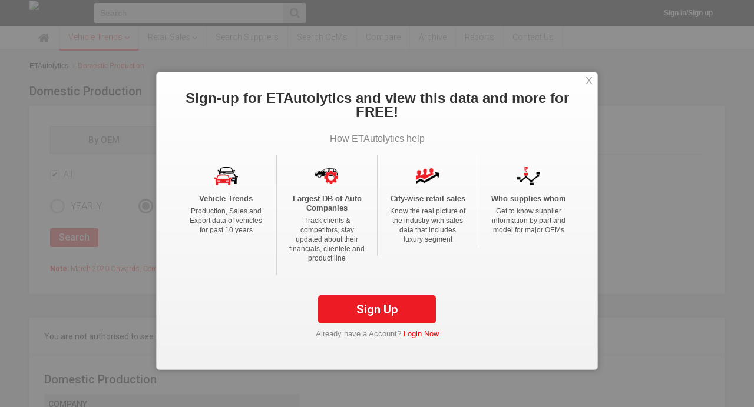

--- FILE ---
content_type: text/html; charset=UTF-8
request_url: https://etautolytics.com/autolytics/india/production/trends?frm_mnth=11&frm_yr=2022&to_mnth=04&to_yr=2023&cat1=1&cat2=7&type=catwise
body_size: 21309
content:
<!DOCTYPE html>
<html lang="en" itemscope itemtype="http://schema.org/WebPage" >

<head>
    <title>
    Domestic Production Trends in Automotive Industry: Production Trends for Passenger & Commercial Vehicles in India</title>



    <meta itemprop="name" content="Domestic Production Trends in Automotive Industry: Production Trends for Passenger & Commercial Vehicles in India" />
        <meta http-equiv="Content-Type" content="text/html;charset=utf-8" />
    <meta http-equiv="X-UA-Compatible" content="IE=edge" />
    <meta http-equiv="X-UA-Compatible" content="IE=11,chrome=1" />
        <script>
        var hdomain='indiatimes.com';
        if (document.domain != hdomain){
	        if ((document.domain.indexOf(hdomain)) != -1){ 
                document.domain = hdomain;
            }
        }
</script>
        <link rel="shortcut icon" type="image/x-icon" href="https://etautolytics.com/Themes/Release/images/site-logos/etfavicon-auto-2.ico" />
    <meta name="viewport" content="width=device-width, initial-scale=1, maximum-scale=5, minimum-scale=1, user-scalable=0"  />
    <meta name="google-site-verification" content="ZgFICIedNvVZl5pV9EfAUeenwta9vBY0Za_GgmV4zuw" />    <meta name="robots" content="index, follow" />        <meta name="author" content="www.ETAutolytics.com" />
    <meta property="fb:app_id" content="614707988590156" />
    <meta name="twitter:card" content="summary_large_image" />
    <meta property="og:site_name" content="ETAutolytics.com" />    <meta property="og:type" content="website" />
    <meta property="og:title" content="Domestic Production Trends in Automotive Industry: Production Trends for Passenger & Commercial Vehicles in India" />
    <meta name="twitter:title" content="Domestic Production Trends in Automotive Industry: Production Trends for Passenger & Commercial Vehicles in India" />
    <meta property="og:description" content="Domestic Production Trends for Passenger Vehicles, Commercial Vehicles, Two Wheelers & Three Wheelers.  Browse production trends for all OEMs across Automotive Industry in India." />
    <meta name="twitter:description" content="Domestic Production Trends for Passenger Vehicles, Commercial Vehicles, Two Wheelers & Three Wheelers.  Browse production trends for all OEMs across Automotive Industry in India." />
    <meta property="og:image" content="https://etautolytics.com/Themes/Release/images/responsive/etauto-logo-400x400.jpg" />
    <meta name="twitter:site" content="http://twitter.com/ETAuto" />
    <meta name="twitter:image" content="https://etautolytics.com/Themes/Release/images/responsive/etauto-logo-400x400.jpg" />
    <link rel="image_src" href="https://etautolytics.com/Themes/Release/images/responsive/etauto-logo-400x400.jpg" />
    <meta itemprop="image" content="https://etautolytics.com/Themes/Release/images/responsive/etauto-logo-400x400.jpg" />
        <meta name="keywords" content="Autolytics" />
    <meta itemprop="description" content="Domestic Production Trends for Passenger Vehicles, Commercial Vehicles, Two Wheelers & Three Wheelers.  Browse production trends for all OEMs across Automotive Industry in India." />
    <meta name="description" content="Domestic Production Trends for Passenger Vehicles, Commercial Vehicles, Two Wheelers & Three Wheelers.  Browse production trends for all OEMs across Automotive Industry in India." />
        <link rel="canonical" href="https://etautolytics.com/autolytics/india/production/trends" />
    <meta itemprop="url" content="https://etautolytics.com/autolytics/india/production/trends" />
        <link rel="b2b_canonical" href="https://etautolytics.com/autolytics/india/production/trends" />
        <meta property="og:url" content="https://etautolytics.com/autolytics/india/production/trends" />
    <meta name="twitter:url" content="https://etautolytics.com/autolytics/india/production/trends" />
                <meta itemprop="sourceOrganization" content="ETAutolytics" />
    <meta itemprop="isFamilyFriendly" content="true" />
    <link href="//www.google-analytics.com" ref="preconnect"><link href="//tpc.googlesyndication.com" ref="preconnect"><link href="//apis.google.com" ref="preconnect"><link href="//connect.facebook.net" ref="preconnect"><link href="//cm.g.doubleclick.net" ref="preconnect"><link href="//googleads.g.doubleclick.net" ref="preconnect"><link href="//googleads.g.doubleclick.net" ref="preconnect"><link href="https://etimg.etb2bimg.com" ref="preconnect"><link href="https://img.etb2bimg.com" ref="preconnect"><link href="https://st.etb2bimg.com" ref="preconnect"><link href="https://js.etb2bimg.com" ref="preconnect"><link href="https://etautolytics.com" ref="preconnect"><link href="//b.scorecardresearch.com" rel="preconnect"><link href="//www.google-analytics.com" ref="dns-prefetch"><link href="//tpc.googlesyndication.com" ref="dns-prefetch"><link href="//apis.google.com" ref="dns-prefetch"><link href="//connect.facebook.net" ref="dns-prefetch"><link href="//cm.g.doubleclick.net" ref="dns-prefetch"><link href="//googleads.g.doubleclick.net" ref="dns-prefetch"><link href="https://etimg.etb2bimg.com" ref="dns-prefetch"><link href="https://img.etb2bimg.com" ref="dns-prefetch"><link href="https://st.etb2bimg.com" ref="dns-prefetch"><link href="https://js.etb2bimg.com" ref="dns-prefetch"><link href="https://etautolytics.com" ref="dns-prefetch"><link href="//b.scorecardresearch.com" rel="dns-prefetch">    <!-- <meta http-equiv="Content-Security-Policy" content="upgrade-insecure-requests">
<meta http-equiv="Content-Security-Policy" content="block-all-mixed-content"> -->
<!-- Javascript Variables required for the project in any section -->
<script type="text/javascript">
var base_url = "https://etautolytics.com";
var parent_site_url = "https://auto.economictimes.indiatimes.com";
var root_url="https://etautolytics.com";
var static_files_url = "https://img.etb2bimg.com/files";
var skin_path = "https://etautolytics.com/Themes/Release";
var THEME_PATH = "https://etautolytics.com/Themes/Release";
var theme_version = "v1";
var canonicalReplaceHistory = "1";
var login_uid = "";
var FACEBOOK_APPID = "614707988590156";
var $_GET = {"frm_mnth":"11","frm_yr":"2022","to_mnth":"04","to_yr":"2023","cat1":"1","cat2":"7","type":"catwise"};
var ET_PORTAL = "auto";
var SITE_NAMES = {"retail":"ETRetail.com","auto":"ETAutolytics.com","health":"ETHealthworld.com","telecom":"ETTelecom.com","energy":"ETEnergyworld.com","cio":"ETCIO.com","realty":"ETRealty.com","tech":"ETtech.com","cfo":"ETCFO.com","ciso":"ETCISO.in","bfsi":"ETBFSI.com","government":"ETGovernment.com","brandequity":"ETBrandEquity.com","masterclass":"ETMasterclass.com","hospitality":"ETHospitalityWorld.com","travel":"ETTravelWorld.com","hr":"ETHRWorld.com","vconfex":"vconfex.com","bu":"conference.bennett.edu.in","legal":"ETLegalWorld.com","infra":"ETInfra.com"};
var SITE_CUSTOM_TITLES = {"retail":"Retail","auto":"Auto","health":"Health","telecom":"Telecom","energy":"Energy","cio":"IT","realty":"Real Estate","brandequity":"Marketing & Advertising","tech":"Technology","cfo":"CFO","ciso":"IT Security","bfsi":"BFSI","government":"Government","masterclass":"ETMasterclass","etcampusstars":"ET Campus Stars","textile":"Textile","sports":"Sports","hotelier":"Hotelier","facilities":"Facilities","fashion":"Fashion","electronics":"ElectronicsWorld","salon":"Salon","aviation":"Aviation","wastemanagement":"WasteManagement","light":"Light","construction":"Construction","packaging":"Packaging","safety":"Safety","shipping":"Shipping","hospitality":"Hospitality","travel":"Travel","hr":"HR","pharma":"pharma","legal":"Legal","vconfex":"Virtual Conference","bu":"BU","water":"Water","toi":"Retail","townhall":"Virtual Conference","infra":"Infra"};
var SUBSCRIPTION_TAGLINES = {"retail":"275000+ Industry Leaders read it everyday","auto":"225000+ Industry Leaders read it everyday","health":"125000+ Industry Leaders read it everyday","telecom":"250000+ Industry Leaders read it everyday","energy":"100000+ Industry Leaders read it everyday","cio":"75000+ Industry Leaders read it everyday","realty":"125000+ Industry Leaders read it everyday","brandequity":"210000+ Industry Leaders read it everyday","tech":"125000+ Industry Leaders read it everyday","cfo":"50,000+ Industry Leaders read it everyday","ciso":"10000+ Industry Leaders read it everyday","masterclass":"Join training programmes for executives","textile":"","sports":"","hotelier":"","facilities":"","fashion":"","electronics":"","salon":"","aviation":"","wastemanagement":"","light":"","construction":"","packaging":"","safety":"","bfsi":"50000+ Industry Leaders read it everyday","shipping":"","government":"225000+ Industry Leaders read it everyday","vconfex":"10000+ Industry Leaders read it everyday","bu":"","hospitality":"","hr":"100000+ Industry Leaders have already joined","legal":"5000+ Industry Leaders read it everyday","travel":"1000+ Industry Leaders have already joined","water":"10000+ Industry Leaders read it everyday","pharma":"1000+ Industry Leaders read it everyday","toi":"275000+ Industry Leaders read it everyday","townhall":"10000+ Industry Leaders read it everyday","infra":"50000+ Industry Leaders read it everyday"};
var SUBSCRIPTION_HEADING = {"retail":"Stay updated with the latest news in the Retail sector with our daily newsletter","auto":"Stay updated with the latest news in the Auto sector with our daily newsletter","health":"Stay updated with the latest news in the Heathcare sector with our daily newsletter","telecom":"Stay updated with the latest news in the Telecom sector with our daily newsletter","energy":"Stay updated with the latest news in the Energy sector with our daily newsletter","cio":"Stay updated with the latest news in the IT sector with our daily newsletter","realty":"Stay updated with the latest news in the Real Estate sector with our daily newsletter","brandequity":"Stay updated with the latest news in the Marketing & Advertising sector with our daily newsletter","tech":"Stay updated with the latest news in the Technology sector with our daily newsletter","cfo":"Stay updated with the latest news in the CFO community with our daily newsletter","ciso":"Stay updated with the latest news in the IT Security sector with our daily newsletter","bfsi":"Stay updated with the latest news in the BFSI sector with our daily newsletter","government":"Stay updated with the latest news & updates about eGovernance with our daily newsletter","masterclass":"","textile":"Stay updated with the latest news in the Textile sector with our daily newsletter","sports":"Stay updated with the latest news in the Sports sector with our daily newsletter","hotelier":"Stay updated with the latest news in the Hotelier sector with our daily newsletter","facilities":"Stay updated with the latest news in the Facilities sector with our daily newsletter","fashion":"","electronics":"Stay updated with the latest news in the ElectronicsWorld sector with our daily newsletter","salon":"Stay updated with the latest news in the Salon sector with our daily newsletter","aviation":"Stay updated with the latest news in the Aviation sector with our daily newsletter","wastemanagement":"Stay updated with the latest news in the Waste Management sector with our daily newsletter","light":"Stay updated with the latest news in the Light sector with our daily newsletter","construction":"Stay updated with the latest news in the Construction sector with our daily newsletter","packaging":"Stay updated with the latest news in the Packaging sector with our daily newsletter","safety":"Stay updated with the latest news in the Safety sector with our daily newsletter","vconfex":"Stay updated with the latest happenings in the Virtual Events Sector","shipping":"Stay updated with the latest news in the Shipping sector with our daily newsletter","hospitality":"Stay updated with the latest news in the Hospitality sector with our daily newsletter","hr":"Stay updated with the latest news in the HR sector with our daily newsletter","legal":"Stay updated with the latest news in the Legal sector with our daily newsletter","travel":"Stay updated with the latest news in the Travel sector with our daily newsletter","water":"Stay updated with the latest news in the WaterWorld sector with our daily newsletter","bu":"","pharma":"Stay updated with the latest news in the Pharma sector with our daily newsletter","toi":"Stay updated with the latest news in the Retail sector with our daily newsletter","townhall":"Stay updated with the latest happenings in the Global Events Industry","infra":"Stay updated with the latest news in the BFSI sector with our daily newsletter"};
var CONTACTUS_EMAILS = {"retail":"contactus@etretail.com","auto":"contactus@etauto.com","health":"contactus@ethealthworld.com","telecom":"contactus@ettelecom.com","energy":"contactus@etenergyworld.com","cio":"contactus@etcio.com","tech":"editor@ettech.com","realty":"contactus@etrealty.com","brandequity":"contactus@etbrandequity.com","cfo":"contactus@etcfo.com","cso":"contactus@etciso.in","ciso":"contactus@etciso.in","masterclass":"contactus@etmasterclass.com","bfsi":"contactus@etbfsi.com","government":"contactus@etgovernment.com","hospitality":"contactus@ethospitalityworld.com","hotelier":"contactus@ethotelier.com","textile":"contactus@ettextile.com","facilities":"contactus@etfacilities.com","sports":"contactus@etsports.com","electronics":"contactus@etelectronics.com","shipping":"contactus@etshipping.com","safety":"contactus@etsafety.com","packaging":"contactus@etpackaging.com","construction":"contactus@etconstruction.com","light":"contactus@etlight.com","wastemanagement":"contactus@etwastemanagement.com","aviation":"contactus@etaviation.com","salon":"contactus@etsalon.com","hr":"contactus@ethrworld.com","legal":"contactus@etlegalworld.com","travel":"contactus@ettravelworld.com","water":"contactus@etwaterworld.com","bu":"contactus@etretail.com","pharma":"contactus@etpharma.com","toi":"contactus@etretail.com","vconfex":"contactus@vconfex.com","townhall":"contactus@etretail.com","infra":"contactus@etbfsi.com"};
var ET_USER_EMAIL_TRACK_COOKIE = parseInt('90');
var ET_SUB_SOURCE_COOKIE = parseInt('7');
var ET_VIDEO_PLAYERID = "10001";
var ET_PORTAL_CMS_PATH = "https://etauto.indiatimes.com";
var CMS_IMG_URL = "https://etimg.etb2bimg.com";
var COOKIE_SET_DOMAIN = "";
var SITE_NAME_TITLE = "ETAutolytics";
var SITE_TITLE = "ET Autolytics";
var ec_detail_file = "etb2b_analytics_production_trend.php";
var is_subscription_page = "N";
var auto_subscribe_submit = 0;

//from common js
var _oauth_data={};
var prevent_default_layers=false;
var _login_option=true;
var _override_history_url='';
var ET_DEFAULT_IMG_URL = THEME_PATH+'/images/responsive/news-'+ET_PORTAL+'-default-min.jpg';
var login_required=0;
var GOOGLE_APPID='85911516718-kfir5ls5ovqprs4o6iu03tklm32pbgef.apps.googleusercontent.com';
var hdr_menu_type='';
//var forum_url='ask';
var forum_url= 'ask';
var page_reload = 0;
var page_reload_time = 300000;
var chk_sub_status=0;
var deviceType = 'desktop';
var google_captcha = {"status":1,"site_key":"6LeRylAaAAAAANFOYEaxgsuXUAlL_NQ7tW_CKHgb"};
var csrf_check = 1;
var track_activity='';	
var track_activity_after_time_sec='0';
var EtB2b = EtB2b || {};
EtB2b.ga_clients = [['UA-5594188-24','default']];
var DESKTOP_NOTIFICATION_UNIFIED_FCM_ID = '419038188912';
var ET_DEFAULT_FACE_IMG_URL = 'https://etautolytics.com/Themes/Release/images/responsive/default-face-min.png';
var _comscore = _comscore || [];var COMSCORE={};var comscore_config ={"c1":"2","c2":"6036484"};if(deviceType != 'desktop')
currentnavselector = '#m_header';
else if(0 === 1)
currentnavselector = '#navbar';
else if((ET_PORTAL == 'tech'))
currentnavselector = '#hd-blk';
else 
currentnavselector = '#navbar';
var b2bOnReadyFunctions = [];
var b2bOnCompleteFunctions = [];
var twitter_handle = '@ETAuto';
var is_pip = 0;
var pip = [];
var newsletterList = [{"id":5,"newsletterName":"Daily ET Newsletter","newsletterDisplayName":"Morning Daily"}];
var allowMultipleNewsletterSubscription = 0;
var JS_PATH = 'https://etautolytics.com/Themes/Release/javascript';
var JS_PATH_V1 = 'https://etautolytics.com/Themes/Release/js';
var CSS_PATH_V1 = 'https://etautolytics.com/Themes/Release/css';

var demosite     = 0;
var file_version = 1274;

var MINIFY_FLAG = "0";
var MINIFY_MERGED_FILE = 1;
var minified_postfix = '';
if (MINIFY_FLAG == 1) {
  minified_postfix = '.min';
}

var resourceURLMap = {};
resourceURLMap.js = {
    "app.flexslider"  : JS_PATH_V1 + '/app.flexslider' + minified_postfix + '.js?mod=' + file_version,
    "app.integrator"  : JS_PATH_V1 + '/app-integrator' + minified_postfix + '.js?mod=' + file_version,
    "app.bundle"      : JS_PATH_V1 + '/bundle.' +theme_version+ minified_postfix + '.js?mod=' + file_version,
    "app.version"     : JS_PATH_V1 + '/app-'+theme_version+minified_postfix+'.js?mod=' + file_version,
    "app.device"      : JS_PATH_V1 + '/app.'+'desktop'+minified_postfix+'.js?mod=' + file_version,
    "app.common"      : JS_PATH_V1 + '/app.common'+minified_postfix+'.js?mod=' + file_version,
    "app.vendor"      : JS_PATH_V1 + '/vendor.core.min.js?mod=' + file_version,
    "app.init"        : JS_PATH_V1 + '/app.init'+minified_postfix+'.js?mod=' + file_version,
    "app.analytics"   : JS_PATH_V1 + '/app.analytics'+minified_postfix+'.js?mod=' + file_version,
    'bundle.device'   : JS_PATH_V1 + '/desktop'+'.bundle.'+theme_version+minified_postfix+'.js?mod=' + file_version,
    "app.featured-section" : JS_PATH_V1 + '/app.featured-section'+minified_postfix+'.js?mod=' + file_version,
    "author.popup"    : JS_PATH_V1 + '/author.popup' + minified_postfix + '.js?mod=' + file_version,
    "home.autolytics" : JS_PATH_V1 + '/home.autolytics' + minified_postfix + '.js?mod=' + file_version,
    "encryption"  : JS_PATH + '/etb2b_encryption' + minified_postfix + '.js?mod=' + file_version,
    "notification": JS_PATH + '/etb2b_notification_pop_up' + minified_postfix + '.js?mod=' + file_version,
    "nicescroll"  : JS_PATH + '/etb2b_jquery.nicescroll' + minified_postfix + '.js?mod=' + file_version,
    "tooltip"     : JS_PATH + '/jquery-tooltip-custom' + minified_postfix + '.js?mod=' + file_version,
    "onetap"      : JS_PATH + '/onetap_signin' + minified_postfix + '.js?mod=' + file_version,
    "flexslider"  : JS_PATH_V1+'/jquery.flexslider' + minified_postfix + '.js?mod=' + file_version,
    "clamp"       : JS_PATH_V1+'/clamp' + minified_postfix + '.js?mod=' + file_version,
    "viewport"    : JS_PATH_V1+'/isInViewport' + minified_postfix + '.js?mod=' + file_version,
    "login"       : JS_PATH_V1+'/login_subscription_layer' + minified_postfix + '.js?mod=' + file_version,
    "twitter"     : JS_PATH_V1+'/custom-twitter-widget' + minified_postfix + '.js?mod=' + file_version,
    "slikeplayer" : JS_PATH_V1+'/slikeplayer' + minified_postfix + '.js?mod=' + file_version,
    "nprogress"   : JS_PATH_V1+'/nprogress' + minified_postfix + '.js?mod=' + file_version,
    "menu"        : JS_PATH_V1+'/menu' + minified_postfix + '.js?mod=' + file_version,
    "stickykit"   : JS_PATH_V1+'/etb2b.stickykit' + minified_postfix + '.js?mod=' + file_version,
    "news_detail" : JS_PATH_V1+'/app.news.detail' + minified_postfix + '.js?mod=' + file_version,
    "news_list"   : JS_PATH_V1+'/app.news.list' + minified_postfix + '.js?mod=' + file_version
}

resourceURLMap.css = {
    "news_detail" : CSS_PATH_V1+'/app.news.'+theme_version+minified_postfix+'.css?mod='+file_version,
    "flexslider"  : CSS_PATH_V1+'/flexslider'+minified_postfix+'.css?mod='+file_version,
    "login"       : CSS_PATH_V1+'/login_subscription_layer'+minified_postfix+'.css?mod='+file_version,
}

var slike_api_key = {"web":"et105web5apa9o6ll9","mweb":"et105mweb5apt9o6kz9"};
function loadScript(src, callback,async,params){
  if(typeof async == 'undefined')
  async = true;
  else 
  async = (async)?true:false;
  var s,
      r,
      t;
  r = false;
  if(MINIFY_FLAG == '1' && typeof EtB2b.minifyMapping != 'undefined')
  {
    if(typeof EtB2b.minifyMapping[src] != 'undefined')
      src = EtB2b.minifyMapping[src].split("?")[0].split("#")[0];
  }
  var src_alphanumeric=src.replace(/[^a-zA-Z0-9]+/g,'-');
  src_alphanumeric=src_alphanumeric.toLowerCase();

  var skip = 1;
  // if (src.includes('bundle.js') === true) {
  //     skip = 0;
  // }

  if(async == false && !(document.readyState == 'interactive' || document.readyState =='complete')){
    document.write('<script type="text/javascript" src="'+src+'"><\/script>');
    callback(params);
    return;
  }

  if(!(document.getElementById(src_alphanumeric)) && skip == 1)
  {
    s = document.createElement('script');
    s.type = 'text/javascript';
    s.src = src;
    s.id = src_alphanumeric;
    if(async == true)
    {
      s.async = true;
      s.defer = true;
    }
    else
    s.async = false;
    s.onload = s.onreadystatechange = function() {
      if ( !r && (!this.readyState || this.readyState == 'complete') )
      {
        r = true;
        if(typeof callback == 'function')
        callback(params);
        document.getElementById(s.id).setAttribute('data-ready',1);
      }
    };
    t = document.getElementsByTagName('head')[0];
    t.appendChild(s, t);
  }
  else if(document.getElementById(src_alphanumeric)){
        if(document.getElementById(src_alphanumeric).getAttribute('data-ready') == 0 || document.getElementById(src_alphanumeric).getAttribute('data-ready') == null)
        {
          setTimeout(function(){loadScript(src, callback,async,params);},100);
        }else
        {
            if(typeof callback == 'function')
            {
              //callback.apply(null, Array.prototype.slice.call(params instanceof Array?params:[]));
              callback(params);
            }
                
        }

    }
}
function loadCss(src, callback,async,params)
{
    if(typeof async == 'undefined')
    async = true;
    else 
    async = (async)?true:false;
    var src_alphanumeric=src.replace(/[^a-zA-Z0-9]+/g,'-');
    src_alphanumeric=src_alphanumeric.toLowerCase();
    if(!(document.getElementById(src_alphanumeric)))
    {
      var oNew = document.createElement('style');
      oNew.rel = 'STYLESHEET';
      oNew.type = 'text/css';
      //document.getElementsByTagName("head")[0].appendChild(oNew);
      var links = document.getElementsByTagName( "link" );
      oNew.id = src_alphanumeric;
      links[links.length-1].appendChild( oNew );
      
      var xhr = new XMLHttpRequest();
      xhr.onload = function () {
      if (xhr.readyState === 4)
        if (xhr.status === 200) {
          oNew.textContent = xhr.responseText;
          document.getElementById(oNew.id).setAttribute('data-ready',1);

          if(typeof callback == 'function')
          callback(params);
        }
      }
      xhr.open("GET", src, async);
      xhr.send(null);
    }
    else if(document.getElementById(src_alphanumeric)){
      if(document.getElementById(src_alphanumeric).getAttribute('data-ready') == 0 || document.getElementById(src_alphanumeric).getAttribute('data-ready') == null)
      {
        setTimeout(function(){loadCss(src, callback,async,params);},100);
      }else
      {
          if(typeof callback == 'function')
          {
            //callback.apply(null, Array.prototype.slice.call(params instanceof Array?params:[]));
            callback(params);
          }
              
      }

    }
}

function executeOnReady(func,params){
  if(typeof $ == 'function' && typeof func == 'function')
	{
    executeOnReadyFunction();
    func.apply(null, Array.prototype.slice.call(params instanceof Array?params:[params]));
  }
	else
	{
		b2bOnReadyFunctions.push([func,params]);
	}
}

function executeOnCompleteHelper(){
  window.externaljscount = window.externaljscount - 1;
  if(window.externaljscount <= 0)
  executeOnCompleteFunction(); 
}

function executeOnComplete(func,params){
  if(typeof window.externaljscount != 'undefined')
  {
      if(window.externaljscount == 0)
      {
        executeOnReady(func,params)
        return;
      }
      else
      {
        b2bOnCompleteFunctions.push([func,params]);
      }    
  }
  else
  {
    if(document.readyState === "complete")
    {
      executeOnReady(func,params)
      return;
    }
    else
    {
      b2bOnCompleteFunctions.push([func,params]);
    }
  }
}

function executeOnCompleteFunction(){
  executeOnReady(function(){
    if(typeof b2bOnCompleteFunctions != 'undefined')
    {
      while(b2bOnCompleteFunctions.length > 0)
      {
      	v = b2bOnCompleteFunctions.shift();
        if(typeof v[0] == 'function')
        {
          v[0].apply(null, Array.prototype.slice.call(v[1] instanceof Array?v[1]:[v[1]]));
        }
      }
    }
  });
}

function executeOnReadyFunction(){
  if(typeof b2bOnReadyFunctions != 'undefined')
  {
    while(b2bOnReadyFunctions.length > 0)
    {
      v = b2bOnReadyFunctions.shift();
      if(typeof v == 'function')
        v = [v];
      if(typeof v[0] == 'function')
      {
        v[0].apply(null, Array.prototype.slice.call(v[1] instanceof Array?v[1]:[v[1]]));
      }
    }
  }
}

document.onreadystatechange = function () {
  if (document.readyState === 'complete') {
    executeOnCompleteFunction();
  }
  if(typeof $ == 'function') {
    executeOnReadyFunction();
  }
}
function isElementVisible(el) { 
    try{
      var rect = el.getBoundingClientRect();
    }
    catch(error){
      el = el.get(0);
      var rect = el.getBoundingClientRect();
    }
    var vWidth = window.innerWidth || document.documentElement.clientWidth,
    vHeight    = window.innerHeight || document.documentElement.clientHeight,
    efp        = function (x, y) { return document.elementFromPoint(x, y) };     

      // Return false if it's not in the viewport
    if (rect.right < 0 || rect.bottom < 0 || rect.left > vWidth || rect.top > vHeight) { 
      return false;
    }

    // Return true if any of its four corners are visible
    return (
          el.contains(efp(rect.left,  rect.top))
      ||  el.contains(efp(rect.right, rect.top))
      ||  el.contains(efp(rect.right, rect.bottom))
      ||  el.contains(efp(rect.left,  rect.bottom)) || true
    );
}

var unvielImg = function() {
  $('body').find('img.unveil').each(function(i, v) {        
    if(isElementVisible(v)){
      $this = $(this);
      try {
          $this.attr('data-init-src', $this.attr('src'));
          if ($this.attr('data-src') != '' && $this.attr('data-src') != null) {
              $this.attr('src', $this.attr('data-src'));
              $this.removeClass("unveil");
          } else {
              $this.attr("src", $this.attr('data-init-src'));
          }
          $this.on("error", function() {
              $(this).unbind("error").attr("src", $(this).data('init-src'));
          });
      } catch (e) {}
    }
  });
}

//window.onload = function(){
  //executeOnCompleteFunction(); 
//}

//Base^4 functions for IE9 Below
Base64={_keyStr:"ABCDEFGHIJKLMNOPQRSTUVWXYZabcdefghijklmnopqrstuvwxyz0123456789+/=",encode:function(e){var t="";var n,r,i,s,o,u,a;var f=0;e=Base64._utf8_encode(e);while(f<e.length){n=e.charCodeAt(f++);r=e.charCodeAt(f++);i=e.charCodeAt(f++);s=n>>2;o=(n&3)<<4|r>>4;u=(r&15)<<2|i>>6;a=i&63;if(isNaN(r)){u=a=64}else if(isNaN(i)){a=64}t=t+this._keyStr.charAt(s)+this._keyStr.charAt(o)+this._keyStr.charAt(u)+this._keyStr.charAt(a)}return t},decode:function(e){var t="";var n,r,i;var s,o,u,a;var f=0;e=e.replace(/[^A-Za-z0-9\+\/\=]/g,"");while(f<e.length){s=this._keyStr.indexOf(e.charAt(f++));o=this._keyStr.indexOf(e.charAt(f++));u=this._keyStr.indexOf(e.charAt(f++));a=this._keyStr.indexOf(e.charAt(f++));n=s<<2|o>>4;r=(o&15)<<4|u>>2;i=(u&3)<<6|a;t=t+String.fromCharCode(n);if(u!=64){t=t+String.fromCharCode(r)}if(a!=64){t=t+String.fromCharCode(i)}}t=Base64._utf8_decode(t);return t},_utf8_encode:function(e){e=e.replace(/\r\n/g,"\n");var t="";for(var n=0;n<e.length;n++){var r=e.charCodeAt(n);if(r<128){t+=String.fromCharCode(r)}else if(r>127&&r<2048){t+=String.fromCharCode(r>>6|192);t+=String.fromCharCode(r&63|128)}else{t+=String.fromCharCode(r>>12|224);t+=String.fromCharCode(r>>6&63|128);t+=String.fromCharCode(r&63|128)}}return t},_utf8_decode:function(e){var t="";var n=0;var r=c1=c2=0;while(n<e.length){r=e.charCodeAt(n);if(r<128){t+=String.fromCharCode(r);n++}else if(r>191&&r<224){c2=e.charCodeAt(n+1);t+=String.fromCharCode((r&31)<<6|c2&63);n+=2}else{c2=e.charCodeAt(n+1);c3=e.charCodeAt(n+2);t+=String.fromCharCode((r&15)<<12|(c2&63)<<6|c3&63);n+=3}}return t}};  
  
if(typeof atob == 'undefined')
{
  function atob(str) {
      return Base64.decode(str);
  }

  function btoa(str) {
      return Base64.encode(str);
  }

}
//IndexOf JS for IE9 Below
Array.prototype.indexOf||(Array.prototype.indexOf=function(r){var t=this.length>>>0,e=Number(arguments[1])||0;for((e=e<0?Math.ceil(e):Math.floor(e))<0&&(e+=t);e<t;e++)if(e in this&&this[e]===r)return e;return-1});

//addEventListener for IE8 below
//window.addEventListener = (typeof window.addEventListener != 'undefined')?window.addEventListener:window.attachEvent;

</script>

<style>
.hide{display: none;}
.hideit{display:none !important;}
.in-page-promotions-buckets{display:none;}
.cookie_stng{position:fixed; width:100%; background:#fff; z-index:99999; bottom:0; left:0; padding:20px 0 15px; box-shadow:0 -5px 5px rgba(0,0,0,.1);}
.cookie_stng .wrapper{padding:0; margin:0 auto; max-width:750px;}
.cookie_stng .intro{text-align:center; border-bottom:1px solid #e6e6e6; padding-bottom:15px; margin-bottom:15px;}
.cookie_stng h2{font-size:16px; color:#000;line-height:1.2em; margin-bottom:7px; }
.cookie_stng .intro p{font-size:12px; color:#333; line-height:1.3em; margin:0;}
.cookie_stng .intro p strong{display:block; font-weight:bold;}
.cookie_stng ul.tabs{margin-bottom:10px;}
.cookie_stng ul.tabs li{float:left; font-size:12px; color:#333; padding-right:10px; list-style:none;  }
.cookie_stng ul.tabs li + li{border-left:1px solid #d5d5d5; padding-left:10px;}
.cookie_stng ul.tabs li a{display:inline-block; line-height:16px; text-transform:uppercase; color:#333; text-decoration:none;}
.cookie_stng ul.tabs li a:hover, ul.tabs li a.active{color:#1359a0;}
.cookie_stng ul.tabs li a.active{font-weight:bold;}
.cookie_stng .scroll-content{max-height:164px; overflow:auto; padding-right:20px; margin-bottom:15px; position:static;}
.cookie_stng table{width:100%; border:0; }
.cookie_stng table th, .cookie_stng table td{font-size:12px; line-height:1.2em; color:#333; padding:8px 10px; text-align:left;}
.cookie_stng table th:last-child, .cookie_stng table td:last-child{width:45%;}
.cookie_stng table td:first-child{text-align:center;}
.cookie_stng table th{background:#f9f9f9; font-size:13px; font-weight:bold;}
.cookie_stng table td{border-bottom:1px solid #e6e6e6;}
.cookie_stng span.opt_out{display:inline-block; background:#ed1c24; color:#fff; font-size:8px; border-radius:2px; padding:4px; line-height:1em; text-transform:uppercase;  text-transform:uppercase;}

.cookie_stng footer{text-align:center;}
.cookie_stng footer label{display:inline-block; margin-bottom:10px; font-size:12px; color:#333; line-height:1.1em;}
.cookie_stng footer label input{vertical-align:middle; margin-right:2px; }
.cookie_stng footer input[type="button"]{display:block; margin:0 auto 10px; background:#ed1c24; color:#fff; width:175px; height:40px; border-radius:20px; font-size:16px; font-weight:bold; text-align:center; border:0; cursor:pointer;}
.cookie_stng footer span.err_txt{display:block; font-size:12px; color:#ed1c24;}

.cookie_accpt{position:fixed; width:100%; background:#333333; z-index:99999; bottom:0; left:0; padding:20px 0 15px; box-shadow:0 -5px 5px rgba(0,0,0,.1);}
.cookie_accpt .wrapper{padding:0; margin:0 auto; max-width:750px;}
.cookie_accpt p{color:#eee; font-size:14px; line-height:1.5em; margin:0; float:left; width:calc(100% - 150px)}
.cookie_accpt p a{color:#eee; text-decoration:underline;}
.cookie_accpt p a:hover{color:#eee; text-decoration:none;}
.cookie_accpt p strong{font-weight:bold;}
.cookie_accpt input[type="button"]{display:block; float:right; background:#ed1c24; color:#fff; width:140px; height:40px; border-radius:20px; font-size:16px; font-weight:bold; text-align:center; border:0; cursor:pointer;}
.cookie_accpt a.close{position: absolute;width: 24px;height: 24px;background: url(images/responsive/close-btn4.png) no-repeat right top; right:10px;top: -7px; border-radius:50%;z-index: 99999; cursor:pointer;}


@media screen and (max-width:800px){
.cookie_stng{padding:20px; box-shadow:none; border-radius:6px 6px 0 0; box-sizing:border-box;}	
.cookie_stng h2 {text-transform:uppercase; font-size:14px;}
.cookie_stng .intro p{line-height:1.5em;}
.cookie_stng ul.tabs li + li{border:0; padding-left:0;}
.cookie_stng ul.tabs li a,.cookie_stng ul.tabs li a:hover{line-height:26px; color:#888; border:1px solid #d5d5d5; border-radius:20px; text-align:center; padding:0 15px;}
.cookie_stng ul.tabs li a.active{background:#000; border-color:#000; color:#fff;}
}

@media screen and (max-width:767px){
.cookie_stng .scroll-content{padding-right:10px;}
.cookie_stng table th:nth-child(3), .cookie_stng table th:nth-child(4), .cookie_stng table th:nth-child(5), .cookie_stng table td:nth-child(3), .cookie_stng table td:nth-child(4), .cookie_stng table td:nth-child(5){display:none;}
.cookie_accpt{padding:10px 0; }
.cookie_accpt p{float:none; width:auto; margin-bottom:10px; text-align:center; padding:0 15px;}
.cookie_accpt input[type="button"]{float:none; margin:0 auto;}    
}


</style>
<div class="cookie_accpt hide">
	<div class="wrapper clearfix">
    	<p>We have updated our <a href="/terms_conditions.php" target="_blank">terms and conditions</a> and <a href="/privacy_policy.php" target="_blank">privacy policy</a> </strong><br/>
Click "Continue" to accept and continue with ET Autolytics</p>
        <input type="button" class="closebtn" value="Continue" />
    </div>
</div>

<div class="cookie_stng hide">
	<div class="wrapper">
    	<div class="intro">
        	<h2>Accept the updated privacy &amp; cookie policy</h2>
        <p  style="text-align:left">Dear user, <br><br>ET Autolytics privacy and cookie policy has been updated to align with the new data regulations in European Union. Please review and accept these changes below to continue using the website.<br><br>You can see our <a target="_blank" style="color:red" href="https://etautolytics.com/eu/privacy_policy.php">privacy policy</a> &amp; our <a target="_blank" style="color:red" href="https://etautolytics.com/cookie_policy.php">cookie policy</a>. We use cookies to ensure the best experience for you on our website.<br><br>If you choose to ignore this message, we'll assume that you are happy to receive all cookies on ET Autolytics.</p>
        </div>
	<form>
        <ul class="tabs clearfix">
        	<li><a class="active" href="#" data-target="cookietabAnalytics">Analytics</a></li><li><a class="" href="#" data-target="cookietabNecessary">Necessary</a></li><li><a class="hideit" href="#" data-target="cookietabNewsletter">Newsletter</a></li>        </ul>
	        <div data-box="cookietabAnalytics" class="scroll-content ">
        	<table cellpadding="0" cellspacing="0">
            	<thead>
                	<tr>
                    	<th></th>
			<th>Name</th><th>Provider</th><th>Expiry</th><th>Type</th><th>Purpose</th>                    </tr>
                </thead>
                <tbody>
			<tr><td><input name="config.ga" id="id-config-ga" type="hidden" value="0"><input name="config.ga" type="checkbox" value="1" /></td><td><label for="id-config-ga">Google Analytics</label></td><td><label for="id-config-ga">Google</label></td><td><label for="id-config-ga">1 Year</label></td><td><label for="id-config-ga">HTTPS</label></td><td><label for="id-config-ga">To track visitors to the site, their origin & behaviour.</label></td></tr><tr><td><input name="config.ibeat" id="id-config-ibeat" type="hidden" value="0"><input name="config.ibeat" type="checkbox" value="1" /></td><td><label for="id-config-ibeat">iBeat Analytics</label></td><td><label for="id-config-ibeat">Ibeat</label></td><td><label for="id-config-ibeat">1 Year</label></td><td><label for="id-config-ibeat">HTTPS</label></td><td><label for="id-config-ibeat">To track article's statistics</label></td></tr>                </tbody>
            </table>
        </div>
                <div data-box="cookietabNecessary" class="scroll-content hide">
        	<table cellpadding="0" cellspacing="0">
            	<thead>
                	<tr>
                    	<th></th>
			<th>Name</th><th>Provider</th><th>Expiry</th><th>Type</th><th>Purpose</th>                    </tr>
                </thead>
                <tbody>
			<tr><td><input name="config.optout" id="id-config-optout" type="hidden" value="1"><input name="config.optout" type="checkbox" value="1" checked disabled/></td><td><label for="id-config-optout">optout</label></td><td><label for="id-config-optout">Times Internet</label></td><td><label for="id-config-optout">1 Year</label></td><td><label for="id-config-optout">HTTPS</label></td><td><label for="id-config-optout">Stores the user's cookie consent state for the current domain</label></td></tr><tr><td><input name="config.PHPSESSID" id="id-config-PHPSESSID" type="hidden" value="1"><input name="config.PHPSESSID" type="checkbox" value="1" checked disabled/></td><td><label for="id-config-PHPSESSID">PHPSESSID</label></td><td><label for="id-config-PHPSESSID">Times Internet</label></td><td><label for="id-config-PHPSESSID">1 day</label></td><td><label for="id-config-PHPSESSID">HTTPS</label></td><td><label for="id-config-PHPSESSID">Stores user's preferences</label></td></tr><tr><td><input name="config.accessCode" id="id-config-accessCode" type="hidden" value="1"><input name="config.accessCode" type="checkbox" value="1" checked disabled/></td><td><label for="id-config-accessCode">accessCode</label></td><td><label for="id-config-accessCode">Times Internet</label></td><td><label for="id-config-accessCode">2.5 Hours</label></td><td><label for="id-config-accessCode">HTTPS</label></td><td><label for="id-config-accessCode">To serve content relevant to a region</label></td></tr><tr><td><input name="config.pfuuid" id="id-config-pfuuid" type="hidden" value="1"><input name="config.pfuuid" type="checkbox" value="1" checked disabled/></td><td><label for="id-config-pfuuid">pfuuid</label></td><td><label for="id-config-pfuuid">Times Internet</label></td><td><label for="id-config-pfuuid">1 Year</label></td><td><label for="id-config-pfuuid">HTTPS</label></td><td><label for="id-config-pfuuid">Uniquely identify each user</label></td></tr><tr><td><input name="config.fpid" id="id-config-fpid" type="hidden" value="1"><input name="config.fpid" type="checkbox" value="1" checked disabled/></td><td><label for="id-config-fpid">fpid</label></td><td><label for="id-config-fpid">Times Internet</label></td><td><label for="id-config-fpid">1 Year</label></td><td><label for="id-config-fpid">HTTPS</label></td><td><label for="id-config-fpid">Browser Fingerprinting to uniquely identify client browsers</label></td></tr>                </tbody>
            </table>
        </div>
                <div data-box="cookietabNewsletter" class="scroll-content hide">
        	<table cellpadding="0" cellspacing="0">
            	<thead>
                	<tr>
                    	<th></th>
			<th>Name</th><th></th><th></th><th></th><th>Purpose</th>                    </tr>
                </thead>
                <tbody>
			<tr><td><input name="config.newsletter" id="id-config-newsletter" type="hidden" value="0"><input name="config.newsletter" type="checkbox" value="1" /></td><td><label for="id-config-newsletter">Daily Newsletter</label></td><td><label for="id-config-newsletter"></label></td><td><label for="id-config-newsletter"></label></td><td><label for="id-config-newsletter"></label></td><td><label for="id-config-newsletter">Receive daily list of important news</label></td></tr><tr><td><input name="config.promonewsletter" id="id-config-promonewsletter" type="hidden" value="0"><input name="config.promonewsletter" type="checkbox" value="1" /></td><td><label for="id-config-promonewsletter">Promo Mailers</label></td><td><label for="id-config-promonewsletter"></label></td><td><label for="id-config-promonewsletter"></label></td><td><label for="id-config-promonewsletter"></label></td><td><label for="id-config-promonewsletter">Receive information about events, industry, etc.</label></td></tr>                </tbody>
            </table>
        </div>
                <footer>
            <label><input type="hidden" name="useragreement" value="0" /><input type="checkbox" name="useragreement" value="1" /> I've read & accepted the <a style="color:red" href="https://etautolytics.com/terms_conditions.php" target="_blank">terms and conditions</a></label>
            <input type="button" id="submitconsent" value="OK">
            <span class="err_txt hide"></span>
        </footer>
        </form>
    </div>
</div>
<script>
executeOnReady(function(){
	$(".cookie_stng a[data-target*='cookietab']").on('click',function(e){
		e.preventDefault();
		$(".cookie_stng div[data-box]").addClass('hide');
		$(".cookie_stng div[data-box='"+$(this).attr('data-target')+"']").removeClass('hide');
		$(".cookie_stng a[data-target]").removeClass('active');
		$(this).addClass('active');
	});
	$(".cookie_stng #submitconsent").on('click',function(e){
		e.preventDefault();
		$(".cookie_stng .err_txt").html('').addClass('hide');
		$input	= $(".cookie_stng form").serializeArray();
		$output = {};
		$.each($input,function(i,v){
			$output[v['name']] = v['value'];
		});
		if($output['useragreement'] != 1)
		{
			$(".cookie_stng .err_txt").html('Please accept terms and condition to proceed').removeClass('hide');
		}
		else
		{
			$consentObj = {};
			$consentObj['primaryId']	= b2bGdpr.useridentifier;
			$consentObj['secondaryIds']	= {'email':b2bGdpr.useremail};
			$consentObj['consent']		= {};
			$consentObj['consent']['agree']	= true;
			$consentObj['consent']['productCode']= SITE_TITLE;
			$consentObj['consent']['text']	= $(".cookie_stng .intro").text().trim();
			$consentObj['consent']['consents']= [];
			$index = 0;
			$.each($output,function(i,v){
				$consent = {};
				$consent['agree'] = (v==1 || v=='1')?true:false;
				$consent['dataPoint'] = {'id':$index++,'text':i};
				$consent['text'] = i+'---'+$("input[name='"+i+"']").parents('tr').eq(0).find('td:last').text();
				$consentObj['consent']['consents'].push($consent);
			})
			b2bGdpr.savePreference($consentObj,$output);
			
		}
	});
});
</script>
<script>
objGdpr = {
	location: 5,
	init: function () {
		if(b2bGdpr.disabledFor.indexOf(ET_PORTAL) == -1)
		objGdpr.getLocation();
	},
	setLocation:function (data) {
		if(data && data.location) {
			objGdpr.location = data.location;
			b2bGdpr.serviceCallComplete();
		}
	},
	parseLocation : function(data){
		var continentMapping = {'AS':1,'NA':2,'SA':3,'AF':4,'EU':5,'OC':6,'OT':7}; //
		objGdpr.setLocation({'location':(continentMapping[data.continent])?continentMapping[data.continent]:7});
	},
	getLocation: function () {
		/*
		var url = 'https://economictimes.indiatimes.com/geo_location.cms?feedtype=json&callback=objGdpr.setLocation';
		var script = document.createElement('script');
		script.src = url;
		script.async = true;
		document.getElementsByTagName('head')[0].appendChild(script);
		*/
		/*
		var url = base_url+'/general_ajax_task.php?action=get_user_location_details';
		b2bGdpr.ajax.post(url,{'type':'continent_id'},objGdpr.setLocation);
		*/
		var url = 'https://st.etb2bimg.com/locinfo';
		b2bGdpr.ajax.get(url,{},objGdpr.parseLocation);
	}
}
b2bGdpr = {
	pagePath	: window.location.pathname,
	disabledFor : ['bfsi'],
	resettrackingcookies: 0,
	isgdprnation	: 0,
	blockcookies	: 0,
//	blockedPaths	: '^/(myprofile|logout|jobs|autolytics|company|social-analytics|subscription-widget|invite|enroll|webinars|webcast|forum|converz|ask|payment)+.*',
	//blockedPaths	: '^/(myprofile|logout|jobs|autolytics|company|social-analytics|subscription-widget|invite|enroll|forum|converz|ask)+.*', //these pages would redirect to service unavailable page for gdpr nations 
	blockedPaths	: '^/(blocked-path)+.*', //these pages would redirect to service unavailable page for gdpr nations 
	blockedExceptionPaths	: '/(the-energy-switch|webinars.*309)+.*',
	queryParams	: {},
	userPreference	: {},
	fingerprint	: '',
	gdprregions	: [5],
	storage		: (!!window.localStorage?window.localStorage:(!!window.sessionStorage?window.sessionStorage:'')),
	useremail	: '',
	useridentifier	: '',
	userip 	: '',
	ajax : (function(){
		var ajax = {};
		ajax.x = function () {
		    if (typeof XMLHttpRequest !== 'undefined') {
		        return new XMLHttpRequest();
		    }
		    var versions = [
		        "MSXML2.XmlHttp.6.0",
		        "MSXML2.XmlHttp.5.0",
		        "MSXML2.XmlHttp.4.0",
		        "MSXML2.XmlHttp.3.0",
		        "MSXML2.XmlHttp.2.0",
		        "Microsoft.XmlHttp"
		    ];

		    var xhr;
		    for (var i = 0; i < versions.length; i++) {
		        try {
		            xhr = new ActiveXObject(versions[i]);
		            break;
		        } catch (e) {
		        }
		    }
		    return xhr;
		};

		ajax.send = function (url, callback, method, data, async) {
		    if (async === undefined) {
		        async = true;
		    }
		    var x = ajax.x();
		    x.open(method, url, async);
		    x.onreadystatechange = function () {
		        if (x.readyState == 4) {
		        	var headers = x.getAllResponseHeaders();
		        	var arr = headers.trim().split(/[\r\n]+/);
				    var headerMap = {};
				    arr.forEach(function (line) {
				      var parts = line.split(': ');
				      var header = parts.shift();
				      var value = parts.join(': ');
				      headerMap[header] = value;
				    });
		        	if(headerMap['content-type'] == 'application/json')
		        	{
		        		callback((x.responseText)?JSON.parse(x.responseText):'');
		            }
		            else
		            callback(x.responseText)
		        }
		    };
		    if (method == 'POST') {
		        x.setRequestHeader('Content-type', 'application/x-www-form-urlencoded');
		    }
		    x.send(data)
		};

		ajax.get = function (url, data, callback, async) {
		    var query = [];
		    for (var key in data) {
		        query.push(encodeURIComponent(key) + '=' + encodeURIComponent(data[key]));
		    }
		    ajax.send(url + (query.length ? '?' + query.join('&') : ''), callback, 'GET', null, async)
		};

		ajax.post = function (url, data, callback, async) {
		    var query = [];
		    for (var key in data) {
		        query.push(encodeURIComponent(key) + '=' + encodeURIComponent(data[key]));
		    }
		    ajax.send(url, callback, 'POST', query.join('&'), async)
		};
		return ajax;
	})(),
	serviceCallComplete : function(){
		b2bGdpr.resettrackingcookies = 1;
		if(b2bGdpr.getStorage('accessCode') != objGdpr.location)
		b2bGdpr.deleteStorage('userPreference');
		b2bGdpr.setStorage('accessCode',objGdpr.location,0.1);
		b2bGdpr.setCookie('accessCode',objGdpr.location,0.1);
		if(b2bGdpr.gdprregions.indexOf(parseInt(objGdpr.location)) > -1 && typeof b2bGdpr.queryParams.redirect == 'undefined' && !(b2bGdpr.useremail))
		location.assign(location.href+((location.href.indexOf('?')>-1)?'&':'?')+'redirect=1');
		b2bGdpr.process();
	},
	process	: function(){
		
		if(b2bGdpr.gdprregions.indexOf(parseInt(objGdpr.location)) > -1) {
				/************* use storage instead of cookie ***********/
				b2bGdpr.isgdprnation = 1;
				//b2bGdpr.blockcookies		= 1;
				
				/************* start redirect ***********/

				if(b2bGdpr.pagePath == '/privacy_policy.php')
				{
					location.assign('/eu/privacy_policy.php');
				}
				
				
				if(b2bGdpr.blockedPaths.length > 0)
				{ 
					pattern = new RegExp(b2bGdpr.blockedPaths);
					patternexception = (b2bGdpr.blockedExceptionPaths.length == 0)?'':new RegExp(b2bGdpr.blockedExceptionPaths);
					if(pattern.test(b2bGdpr.pagePath) && (patternexception && !patternexception.test(b2bGdpr.pagePath)))
					{
						location.assign('/service-unavailable');
					}
				};

				if(typeof blockpageaccess != 'undefined' && blockpageaccess == 1)
				location.assign('/service-unavailable');

				/************ load user preference ***********/
				b2bGdpr.loadPreference();
				
				/************* delete all cookies ***********/
				/*
				var res = document.cookie;
				var multiple = res.split(";");
				for(var i = 0; i < multiple.length; i++) {
					var key = multiple[i].split("=");
					document.cookie = key[0]+" =; expires = Thu, 01 Jan 1970 00:00:00 UTC;";
				}
				*/
				
				/************** Set Optout Cookie for dmp + columbia *************/
				if(b2bGdpr.resettrackingcookies)
				b2bGdpr.setCookie('optout',1,1,'.indiatimes.com');
				
				/************** optout ga *********************/
				if(b2bGdpr.userPreference['config.ga'] == 1)
				b2bGdpr.ga.optin();
				else
				b2bGdpr.ga.optout();
				
				/************ hidding form elements **************/ 
				executeOnComplete(function(){
					document.body.className += ' ' + 'vanillaaccess'+ ' ';
					$("a[href*='/enroll']","a[href*='/invite']").remove();
					$(".user-area").html('<span class="login-btn" id="top-login-btn"><a id="" href="/gdpr-download" style="cursor:pointer;" data-modname="Global_header">Request / Delete Data</a>&nbsp;&nbsp;<a id="" href="/eu/privacy_policy.php" style="cursor:pointer;" data-modname="Global_header">Privacy setting</a></span>').show();
					$(".topRightBX").css('width','auto');
				});
				
			
		}
		else{
			if(b2bGdpr.useremail && !(b2bGdpr.getStorage('cookiethank')))
			{
				executeOnComplete(function(){
					prevent_default_layers = true;
					$(".cookie_accpt").removeClass('hide');
					$(".cookie_accpt .closebtn").on('click',function(){
						$(".cookie_accpt").addClass('hide');
						b2bGdpr.setStorage('cookiethank',1,30);
					});
				});
			}
		}
	},
	init	: function(){
		b2bGdpr.queryParams = b2bGdpr.getQueryParams(document.location.search);
		b2bGdpr.useremail = (b2bGdpr.queryParams.em)?(atob(b2bGdpr.queryParams.em)):'';
		b2bGdpr.useridentifier = b2bGdpr.getFingerprint();
		b2bGdpr.getUserIP(function(ip){
			b2bGdpr.userip = ip;
		})
		if(b2bGdpr.getStorage('accessCode') != null)
		{
			objGdpr.location = b2bGdpr.getStorage('accessCode');
			b2bGdpr.process();
		}
		else{
			objGdpr.init();
		}
		
	},
	setStorage : function(key,data,exdays){
		if(!b2bGdpr.storage)
		return b2bGdpr.setCookie(key,data,exdays);
		var $data = {};
		$data['expires'] = Math.floor(Date.now() / 1000) + exdays*24*60*60;
		$data['data'] = data;
		b2bGdpr.storage.setItem(key,JSON.stringify($data)); 
	},
	getStorage : function(key){
		if(!b2bGdpr.storage)
		return b2bGdpr.getCookie(key);
		var $data = b2bGdpr.storage.getItem(key);
		if($data !=null)
		{
			$data = JSON.parse($data);
			var lsexpires = $data['expires'];
			if(Math.floor(Date.now() / 1000) >= lsexpires)
			{
				b2bGdpr.deleteStorage(key);
				return null;
			}
			if('data' in $data)
				return $data['data'];
			else
			{
				b2bGdpr.deleteStorage(key);
				return null;
			}
		}
		else 
		return null;
	},
	deleteStorage : function(key){
		if(!b2bGdpr.storage)
		return b2bGdpr.setCookie(key,'',-1);
		b2bGdpr.storage.removeItem(key);
	},
	setCookie : function (c_name, value, exdays,domain){
		var exdate = new Date();
		exdate.setDate(exdate.getDate() + exdays);
		var c_value = escape(value) + ((exdays==null) ? "" : "; path=/; domain="+((typeof domain != 'undefined')?domain:(location.hostname))+"; expires="+exdate.toUTCString());				  
		document.cookie=c_name + "=" + c_value;
	},
	getCookie : function (c_name){
		var c_value = document.cookie;
		var c_start = c_value.indexOf(" " + c_name + "=");
		if (c_start == -1){
			c_start = c_value.indexOf(c_name + "=");
		}
		if (c_start == -1){
			c_value = null;
		} else {
			c_start = c_value.indexOf("=", c_start) + 1;
			var c_end = c_value.indexOf(";", c_start);
			if (c_end == -1){
				c_end = c_value.length;
			}
			c_value = unescape(c_value.substring(c_start,c_end));
		}
		return c_value;
	},
	ga : {
		disablestr	: 'ga-disable-UA-5594188-24',
		optout		:function() {
			if(b2bGdpr.resettrackingcookies)
			b2bGdpr.setCookie(b2bGdpr.ga.disablestr,true,0.1);
			window[b2bGdpr.ga.disablestr] = true;
		},
		optin		:function() {
			b2bGdpr.setCookie(b2bGdpr.ga.disablestr,true,-1);
			window[b2bGdpr.ga.disablestr] = false;
		}
	},
	getQueryParams : function(qs) {
	    qs = qs.split("+").join(" ");
	    var params = {},
		tokens,
		re = /[?&]?([^=]+)=([^&]*)/g;

	    while (tokens = re.exec(qs)) {
		params[decodeURIComponent(tokens[1])]
		    = decodeURIComponent(tokens[2]);
	    }

	    return params;
	},
	savePreference : function($preference,$output){
		var proceed = true;
		if(typeof $output['config.newsletter'] != 'undefined')
		{
			if($output['config.newsletter'] == 0 && $output['config.promonewsletter'] == 0)
			{
				proceed = confirm("Are you sure, You don't want to receive any email from "+SITE_TITLE+"?");
			}
			else if($output['config.newsletter'] == 0)
			{
				proceed = confirm("Are you sure, You don't want to receive "+SITE_TITLE+" Newsletters?");
			}
			else if($output['config.promonewsletter'] == 0)
			{
				proceed = confirm("Are you sure, You don't want to receive promotional Emails?");
			}
			if(proceed)
			b2bGdpr.setStorage('emailPreference',1,30);
		}
		else
		{
			b2bGdpr.setStorage('userPreference',$output,100);
		}
		if(proceed == true)
		{
			$("#submitconsent").val('Saving...');
			b2bGdpr.postConsentToPersonalisationAPI($preference);
			b2bGdpr.postConsentToB2BAPI($preference);
			$("#submitconsent").val('Saved');
			setTimeout(function(){
				location.reload(true);
			},500);
		}
	},
	loadPreference : function(){
		loadScript('https://economictimes.indiatimes.com/js_etidentifierv.cms?v=1',function(){
			etIdentifiers.onLoad(13, 0);
			b2bGdpr.useridentifier = etIdentifiers.getIdentifier();
			if(b2bGdpr.useridentifier == 0)
			b2bGdpr.useridentifier = b2bGdpr.getFingerprint();
			
			if(b2bGdpr.userPreference = b2bGdpr.getStorage('userPreference'))
			{
				b2bGdpr.processPreference();
			}
			else{
				b2bGdpr.userPreference = {};
				b2bGdpr.processPreference();
			}
			/*else{ //removed as it isnt required
				var userIdentifier = b2bGdpr.useridentifier;
				b2bGdpr.ajax.post(base_url+'/ajax_files/etb2b_gdpr_mailer_consent.php?otheroperations=1&fetchpreference=1',{'email':b2bGdpr.useremail,'personlisationid':userIdentifier},function(data){
					var consents = {};
					if(data['consent'] && data['consent']['consents']){
						data['consent']['consents'].forEach(function (item) {
					      consents[item.dataPoint.text] = ((item.agree && item.agree == 'true' || item.agree == true)?1:0)
					    });
						b2bGdpr.userPreference = consents;
						b2bGdpr.setStorage('userPreference',b2bGdpr.userPreference,100);
					}
					b2bGdpr.processPreference();
				});
			}*/
			
		});
		
	},
	processPreference : function(){
		executeOnComplete(function(){
			if($.isEmptyObject(b2bGdpr.userPreference))
			{
				b2bGdpr.userPreference = {};
				b2bGdpr.askPreference();
			}
			else if(b2bGdpr.useremail && !(b2bGdpr.getStorage('emailPreference')))
			{
				b2bGdpr.askPreference();
			}
		});
	},
	askPreference : function(){
		executeOnComplete(function(){
			if(!(b2bGdpr.useremail))
			{
				$(".cookie_stng input[name='config.newsletter']").remove();
			}
			else
			{
				//$(".cookie_stng h2").text('Consent to keep receiving communication from '+SITE_TITLE);
				//$(".cookie_stng p").html('In order to protect your data and privacy better, we have updated our <a href="/privacy_policy.php" target="_blank">privacy policies</a> and <a href="/terms_conditions.php" target="_blank">terms & conditions</a>.');
				//$(".cookie_stng [data-box][data-box!='cookietabNewsletter']").remove();
				//$(".cookie_stng [data-target][data-target!='cookietabNewsletter']").addClass('hideit');
				$(".cookie_stng [data-target='cookietabNewsletter']").removeClass('hideit');
				$(".cookie_stng [data-target='cookietabNewsletter']").trigger('click');
				setTimeout(function(){
					$(".cookie_stng [data-target='cookietabNewsletter']").trigger('click');
				},500);
			}
			$(".cookie_stng").removeClass('hide');
		});
	},
	postConsentToPersonalisationAPI : function(consent){
		var userIdentifier = b2bGdpr.useridentifier;
		$.ajax({
		  url: 'https://etservices2.indiatimes.com/ET_B2B_WEB/consent',
		  method:'POST',
		  contentType:'application/json',
		  processData: false,
		  data: JSON.stringify(consent),
		  beforeSend: function(xhr) {
		    xhr.setRequestHeader("Authorization", userIdentifier);
		    xhr.setRequestHeader("X-PRIMARY", userIdentifier);
		  },
		  success: function(data) {
			console.log('xxxxxxxxxxxxxx');
			console.log(data);
		  }
		});
	},
	postConsentToB2BAPI : function(consent){
		var userIdentifier = b2bGdpr.useridentifier;
		$.ajax({
		  url: base_url+'/ajax_files/etb2b_gdpr_mailer_consent.php?email='+b2bGdpr.useremail+'&personlisationid='+userIdentifier,
		  method:'POST',
		  data: {
			'consent':JSON.stringify(consent),
			},
		  success: function(data) {
			console.log('xxxxxxxxxxxxxx');
			console.log(data);
		  }
		});
	},
	getConsentFromPersonalisationAPI : function(){
		var userIdentifier = b2bGdpr.useridentifier;
		$.ajax({
		  url: 'https://etservices2.indiatimes.com/ET_B2B_WEB/consent',
		  method:'GET',
		  contentType:'application/json',
		  beforeSend: function(xhr) {
		    xhr.setRequestHeader("Authorization", userIdentifier);
		    xhr.setRequestHeader("X-PRIMARY", userIdentifier);
		  },
		  success: function(data) {
			console.log('xxxxxxxxxxxxxx');
			console.log(data);
		  }
		});
	},
	getFingerprint : function() {
           function checksum(str) {
               var hash = 5381,i = str.length;

               while (i--) hash = (hash * 33) ^ str.charCodeAt(i);

               return hash >>> 0;
           }

           function map(arr, fn){
               var i = 0, len = arr.length, ret = [];
               while(i < len){
                   ret[i] = fn(arr[i++]);
               }
               return ret;
           }

           return checksum([
               navigator.userAgent,
               [screen.height, screen.width, screen.colorDepth,b2bGdpr.userip].join('x'),
               new Date().getTimezoneOffset(),
               !!window.sessionStorage,
               !!window.localStorage,
               map(navigator.plugins, function (plugin) {
                   return [
                       plugin.name,
                       plugin.description,
                       map(plugin, function (mime) {
                           return [mime.type, mime.suffixes].join('~');
                       }).join(',')
                   ].join("::");
               }).join(';')
           ].join('###'));
    },
    getUserIP : function(onNewIP) { //  onNewIp - your listener function for new IPs
	    //compatibility for firefox and chrome
	    var myPeerConnection = window.RTCPeerConnection || window.mozRTCPeerConnection || window.webkitRTCPeerConnection;
	    var pc = new myPeerConnection({
	        iceServers: []
	    }),
	    noop = function() {},
	    localIPs = {},
	    ipRegex = /([0-9]{1,3}(\.[0-9]{1,3}){3}|[a-f0-9]{1,4}(:[a-f0-9]{1,4}){7})/g,
	    key;

	    function iterateIP(ip) {
	        if (!localIPs[ip]) onNewIP(ip);
	        localIPs[ip] = true;
	    }

	     //create a bogus data channel
	    pc.createDataChannel("");

	    // create offer and set local description
	    pc.createOffer().then(function(sdp) {
	        sdp.sdp.split('\n').forEach(function(line) {
	            if (line.indexOf('candidate') < 0) return;
	            line.match(ipRegex).forEach(iterateIP);
	        });
	        
	        pc.setLocalDescription(sdp, noop, noop);
	    }).catch(function(reason) {
	        // An error occurred, so handle the failure to connect
	    });

	    //listen for candidate events
	    pc.onicecandidate = function(ice) {
	        if (!ice || !ice.candidate || !ice.candidate.candidate || !ice.candidate.candidate.match(ipRegex)) return;
	        ice.candidate.candidate.match(ipRegex).forEach(iterateIP);
	    };
	}
};

b2bGdpr.init();
function isGDPRNation(){
	return false;
	if(typeof b2bGdpr != 'undefined' && typeof b2bGdpr.isgdprnation != 'undefined' && b2bGdpr.isgdprnation == 1)
	return true;
	else
	return false;
}
if(!isGDPRNation()){
	b2bGdpr.ga.optin();
	b2bGdpr.setCookie('optout',1,-1,'.indiatimes.com');
}
else if (document.cookie.indexOf(b2bGdpr.ga.disablestr + '=true') > -1) {
	window[b2bGdpr.ga.disablestr] = true;
}
</script>
<style>
body.vanillaaccess .l2_outer_bx{d1isplay:none !important;}
body.vanillaaccess #l2_overlay_bx_1{d1isplay:none !important;}
body.vanillaaccess .user-area1{display:none !important;}
body.vanillaaccess .logged_username{display:none !important;}
body.vanillaaccess div.subscribe{display:none !important;}
body.vanillaaccess .newsletter.show_subscribe_pop_btn{display:none !important;}
body.vanillaaccess .invite-frnds_btn{display:none !important;}
body.vanillaaccess .addthis_button_email{display:none !important;}
</style>

<link type="text/css" rel="stylesheet" href="https://fonts.googleapis.com/css?family=Roboto:400,300,300italic,400italic,500,500italic,700,700italic,900,900italic"><link rel="stylesheet" type="text/css" href="https://etautolytics.com/Themes/Release/etb2b_style_responsive.css?mod=1767878897" />
<link rel="stylesheet" type="text/css" href="https://etautolytics.com/Themes/Release/etb2b_browser.css?mod=1767878897" />
<link rel="stylesheet" type="text/css" href="https://etautolytics.com/Themes/Release/etb2b_jquery_ui.css?mod=1767878897" />
<link rel="stylesheet" type="text/css" href="https://etautolytics.com/Themes/Release/etb2b_autolytics.css?mod=1767878897" />
<link rel="stylesheet" type="text/css" href="https://etautolytics.com/Themes/Release/MonthPicker.min.css?mod=1767878896" />
<link rel="stylesheet" type="text/css" href="https://etautolytics.com/Themes/Release/v1/css/etb2b_navbar_v1.css?mod=1767878896" />
<link rel="stylesheet" type="text/css" href="https://etautolytics.com/Themes/Release/css/etb2b_footer_v1.css?mod=1767878896" />
<link rel="stylesheet" type="text/css" href="https://etautolytics.com/Themes/Release/etb2b_style_responsive_v1.css?mod=1767878897" />
<link rel="stylesheet" type="text/css" href="https://etautolytics.com/Themes/Release/etb2b_theme_1.css?mod=1767878897" />

<!-- Javascript file Includes section (Only Important Ones go here.. ) -->

<script>if ( typeof window.JSON === 'undefined' ) { document.write('<script src="https://etautolytics.com/Themes/Release/javascript/etb2b_history_json2.js"><\/script>'); }</script>
<script type="text/javascript">
	window.loading_analytics = 1;
		    executeOnReady(function(){
	    	loadScript('https://etautolytics.com/Themes/Release/js/gaf.min.js?mod=1274');
	    });
	    </script>
<script type="text/javascript" src="https://etautolytics.com/Themes/Release/javascript/etb2b_jquery.js?mod=1767878897"></script>
<script type="text/javascript" src="https://etautolytics.com/Themes/Release/javascript/etb2b_common.js?mod=1767878897"></script>
<script>
if(!isGDPRNation() || b2bGdpr.userPreference['config.clmb'] == 1)
{
	loadScript('https://ade.clmbtech.com/cde/ae/2658/var=_ccaud');
}
</script>
<style>
.etb2b-auto-scroll select{-moz-appearance:none; -webkit-appearance:none; border:1px solid #bbb; border-radius:0 0 4px 4px; width:100%;}
.etb2b-auto-scroll select option{ padding:5px 7px; font-size:13px;}
.etb2b-auto-scroll select option:hover{ background:#eee;}
/*.etb2b-auto-scroll select[size="2"]{height:29px !important;}*/
.etb2b-auto-scroll select[optionscount="1"]{height:29px !important;}
#post-job-form .etb2b-auto-scroll select{padding:0; height:auto; z-index:10;}
#post-job-form .etb2b-auto-scroll select option{font-size:13px;}
#detail-submit-form  .etb2b-auto-scroll{top:-15px;}
</style>
<noscript><img src="http://b.scorecardresearch.com/p?c1=2&c2=6036484&cv=2.0&cj=1" /></noscript></head>

<body id="auto" class="flexy"><div id="container" > <div id="gbl_message_area" class="message-area"></div><div id="content" ><div class="wrapper pd0 breadcrumb schemas"></div><div class='group' id='group_0'><div class="wrapper pd0 no_bg"><div class="top-strip-wrap top-slot clearfix"><div id="analytic-header" class="fixed-header">
		<div class="user-area" style="border:none;"><span class="login-btn" id="top-login-btn"><a id="_custom_login_btn" onclick="display_account_upgrade_box()"style="cursor:pointer;">Sign in/Sign up</a></span><span id="logged_username" class="user-name" style="display:none"></span></div>
	<div class="logo"><a href="https://etautolytics.com/autolytics/dashboard"><img alt="ETAutolytics" src="https://etautolytics.com/Themes/Release/images//responsive/autolytics-logo-without-beta.png"></a>
    </div><div class="flex_srch-form"><input type="search" placeholder="Search" class="textbox analytics_autocomplete" id="analytic_hdr_src" re_val=""><button class="search-btn" type="submit"></button></div></div><div class="spacer"></div>
<script>
var body_class='';
prevent_default_layers = true;
var home_nav_click=''
var popup_box=0;
$(document).ready(function(e) {
   if($(window).width() < 992){
	$(".company_nav").append($(".flex_srch-form"))	;   
   }
   if(body_class==1){
		$('body').addClass('hide-scroll');
   }  

   if(home_nav_click==1){
		overRideHistoryState(base_url+'/autolytics/');
	}
   
$(".intro-footer a").click(function(event){
	event.preventDefault()
	$(".intro").slideUp(500); 
	$('body').removeClass('hide-scroll');
	$("html, body").animate({ scrollTop: 0 }, "slow"); 
	display_account_upgrade_box();
	return false;
	}) 
	//$(function(){
		//$(window).scroll(function(){ //onscroll
		//var scrolleddown = false;//used to keep the state
			//if($(window).scrollTop() > 1){ //if they've scrolled down
				//if(scrolleddown == false){
					//scrolleddown = true;
					//$(".intro").slideUp(500); 
					//}
				//}else{
					//below resets everything back to original state when user scrolls back up
					//scrolleddown = false;
					//$('.intro').slideDown();
				//}
			//});
		//});
	      
});
	
</script>
                                
<nav id="main_nav" class="company_nav clearfix">
			<i class="fa fa-bars"></i>
			             <!-- <a onclick="javascript:analytics_event_tracker('FreeTrial_HeaderButton');free_trial_form()" class="upgrd_btn showforfree">Start Free Trial</a> -->
                    	<ul class="menuL1">
            	<li class=""><a href="https://etautolytics.com/autolytics/dashboard"><i class="fa fa-home"></i></a></li>
                <li id="trends" class="openonlogin active"><a>Vehicle Trends <i class="fa fa-angle-down"></i></a>
                	<ul>
                        <li class="active"><a href="https://etautolytics.com/autolytics/india/production/trends">Domestic Production</a></li>
                        <li class=""><a href="https://etautolytics.com/autolytics/india/sales/trends">Domestic Sales</a></li>
                        <li class=""><a href="https://etautolytics.com/autolytics/india/exports/trends">Exports</a></li>
                         <!--<li class=""><a href="https://etautolytics.com/autolytics/india/variant-sales/trends">Variant Sales</a></li>-->
                    </ul>
                </li>
                <li id="trends" class="openonlogin " style="display: block;"><a>Retail Sales <i class="fa fa-angle-down"></i></a>
                	<ul>
                                            <li class="">
                            <a onclick="javascript:analytics_event_tracker('ContactUs_vahan_portal');expand_html('contactus_popup')" >Dashboard</a>
                        </li>
                        <li class="">
                            <a onclick="javascript:analytics_event_tracker('ContactUs_vahan_portal');expand_html('contactus_popup')" >State Wise</a>
                        </li>
                        <li class="">
                            <a onclick="javascript:analytics_event_tracker('ContactUs_vahan_portal');expand_html('contactus_popup')">Category Wise</a>
                        </li>
                                        </ul>
                </li>
                <li class="openonlogin " ><a href="https://etautolytics.com/autolytics/search/suppliers/">Search Suppliers</a></li>
                <li class="openonlogin "><a href="https://etautolytics.com/autolytics/search/oems/">Search OEMs</a></li>
                <!--<li><i class="fa fa-angle-right"></i><a >News/reports</a></li>
                <li><i class="fa fa-angle-right"></i><a >regulations</a></li>  -->
                <li class="openonlogin "><a href="https://etautolytics.com/autolytics/compare/">Compare</a></li>
               <li class=""><a href="https://etautolytics.com/autolytics/archive/">Archive</a></li>
                <li class=""><a target="_new" href="https://auto.economictimes.indiatimes.com/etanalytics/reports/">Reports</a></li>
                                <li><a onclick="javascript:analytics_event_tracker('ContactUs_HomePage');expand_html('contactus_popup')">Contact Us</a></li>
                                <!--<li class=""><a href="https://etautolytics.com/autolytics/payments/">Pricing</a></li>-->
            </ul>
        </nav>
         <!-- Conacts Popup -->
        <div id="contactus_popup" class="popup5 V2 contacts hide">
            <ul class="clearfix">                
                <li><b>Name: </b>Ankit Saxena</li>
                <li><b>Mobile: </b>+91 9871281076</li>
                <li><b>Email: </b>ankit.saxena2@timesinternet.in</li>
            </ul>
        </div>
        <!-- /Conacts Popup -->

<script>
$(function(){
	if($('.company_nav').length){
		var stickyTop = $('.company_nav').offset().top - 45; 
		var navhight = $('.company_nav').height(); 
		$(window).scroll(function(){
			var windowTop = $(window).scrollTop();

			if(windowTop > stickyTop){
			   $('.company_nav').addClass('sticky_nav');  
			   $('.spacer').css("margin-bottom", navhight);    
			}else {
				$('.company_nav').removeClass('sticky_nav'); 
				$('.spacer').css("margin-bottom", 0);                                 
			}
		});  
	}	
});    
  
</script>
</div></div><div class="wrapper clearfix"><div class="fluid-container">                    	
<ul class="breadcrumbs" ><li><a href="https://etautolytics.com/autolytics/dashboard">ETAutolytics</a></li><li>Domestic Production</li></li>
</ul>
<div class="fluid_content">
        	<div class="row">
            	<div class="col-md-12">
            	<h2 class="hdng1">Domestic Production</h2>                	<div class="wrapper_box filter_box">
                    <form class="form6">
                    	<ul class="tab_strip styl2 clearfix trend_opts"> 
                        	<!-- <li class="active"><a>All</a></li> -->
                        	 <li class=""><a class="cat_oem_toggle">By OEM</a></li>
                            <li class="active"><a class="cat_oem_toggle">By Categories</a></li>
                           
                        </ul>
                        <div class="tabcontent">     
                                                   		<!--  <section>
                                	<h2 class="hdng3">Passenger Vehicles</h2>
                                </section>
                                <section>
                                	<h2 class="hdng3">Commercial Vehicle</h2>
                                </section>
                                <section>
                                	<h2 class="hdng3">Two Wheelers</h2>
                                </section>
                                <section>
                                	<h2 class="hdng3">Three Wheelers</h2>
                                </section>
                                <section>
                                	<h2 class="hdng3">Tractors</h2>
                                </section>-->                 	
                           <div id="cat_classification">
                           <section id="cat_section1" class="clearfix"><div class="checkbox"><input type="checkbox" id="cat_level1_all" checked><label for="cat_level1_all">All</label></div><div class="checkbox cat_level1"><input type="checkbox" class="cat_level_1" name="cat_chkbx_1" level="1" id="entity-1" value="1"  checked><label for="entity-1" title="Passenger Vehicles">Passenger Vehicles</label></div><div class="checkbox cat_level1"><input type="checkbox" class="cat_level_1" name="cat_chkbx_1" level="1" id="entity-2" value="2"  checked><label for="entity-2" title="Commercial Vehicle">Commercial Vehicle</label></div><div class="checkbox cat_level1"><input type="checkbox" class="cat_level_1" name="cat_chkbx_1" level="1" id="entity-3" value="3"  checked><label for="entity-3" title="Two Wheelers">Two Wheelers</label></div><div class="checkbox cat_level1"><input type="checkbox" class="cat_level_1" name="cat_chkbx_1" level="1" id="entity-4" value="4"  checked><label for="entity-4" title="Three Wheelers">Three Wheelers</label></div></section>
                           </div>
                           <section class="time clearfix">
                                                             <div class="cstm_radio trend_opt">
                                    <input type="radio" name="trend_selector" id="yearly" >
                                    <label for="yearly">YEARLY</label>
                                    <div class="check"></div>
                                  </div>	
                               
                                   <div class="cstm_radio trend_opt">
                                    <input type="radio" name="trend_selector" id="monthly" checked>
                                    <label for="monthly">MONTHLY</label>
                                    <div class="check"></div>
                                  </div>
                                  
                                  <div class="year-wise yr-calendar hide">
                                  	<div class="date-picker">
                                  	<select id="frm_yr" class="frm_yr">
                                  	<option  value="2026">FY 2025-26</option><option  value="2025">FY 2024-25</option><option  value="2024">FY 2023-24</option><option  value="2023">FY 2022-23</option><option selected value="2022">FY 2021-22</option><option  value="2021">FY 2020-21</option><option  value="2020">FY 2019-20</option><option  value="2019">FY 2018-19</option><option  value="2018">FY 2017-18</option><option  value="2017">FY 2016-17</option><option  value="2016">FY 2015-16</option><option  value="2015">FY 2014-15</option><option  value="2014">FY 2013-14</option><option  value="2013">FY 2012-13</option><option  value="2012">FY 2011-12</option><option  value="2011">FY 2010-11</option><option  value="2010">FY 2009-10</option>									</select></div>
                                    <span>To</span>
                                    <div class="date-picker"><select id="to_yr" class="to_yr">
                                    <option  value="2026">FY 2025-26</option><option  value="2025">FY 2024-25</option><option  value="2024">FY 2023-24</option><option selected value="2023">FY 2022-23</option><option  value="2022">FY 2021-22</option><option  value="2021">FY 2020-21</option><option  value="2020">FY 2019-20</option><option  value="2019">FY 2018-19</option><option  value="2018">FY 2017-18</option><option  value="2017">FY 2016-17</option><option  value="2016">FY 2015-16</option><option  value="2015">FY 2014-15</option><option  value="2014">FY 2013-14</option><option  value="2013">FY 2012-13</option><option  value="2012">FY 2011-12</option><option  value="2011">FY 2010-11</option><option  value="2010">FY 2009-10</option>									</select></div>
                                  </div>
                                  <div class="mnth-calendar ">
                                  	<div class="date-picker"><i class="fa fa-calendar"></i><input class="mnth_picker textbox"  type="text" class="textbox" value="11/2022" placeholder="MM / YYYY" id="mnth_from_date"></div>
                                    <span>To</span>
                                    <div class="date-picker"><i class="fa fa-calendar"></i><input class="mnth_picker textbox" type="text" class="textbox" value="04/2023" placeholder="MM / YYYY" id="mnth_to_date"></div>
                                  </div>

                                  	
                           </section>    
                           
                           <section><input type="button" name="trend_srch" id="trend_srch" Value="Search"></section>  
                            <br>
                            <br>
                            <div style="font-size:12px; color:#f00;"><b>Note:</b> March 2020 Onwards, Commercial data is captured quarterly. </div>

                        </div>
                      </form>   
                    </div>
					
					<div class="wrapper_box mb0" id="showPackageUpgrade">
                        <span>
                            You are not authorised to see current 18-Month data.
                            <a href="https://etautolytics.com/autolytics/payments/packages" target="_blank">Click Me </a> to upgrade the package.
                        </span>
                    </div>
                    
                                            	<div class="wrapper_box hide" id="production_trend_graph">
							<div id="production_trend_graph_child" style="height:290px;">
                    	<img src="https://etautolytics.com/Themes/Release/images/responsive/loader-transparent.gif" alt="loading" >
							</div>
							</div>
                        	                    <script type="text/javascript" src="https://www.gstatic.com/charts/loader.js"></script>
					
					
					<div class="wrapper_box mb0" id="showQuarterlyMessage">
                        <span>
                            <b>Note:</b> Commercial Vehicle data is captured quarterly. Please select quarterly month for easy analysis.
                        </span>
                    </div>
                                        <section class="wrapper_box hide" id="production_trend_chrt">
                                        <a class="showforpaid download" style="display:none" id="showforpaidexcel" data-downname="domestic_production_" onclick="javascript:var title='domestic_production_';var sheet_nm=title+document.getElementById('pdf_sheet_nm').value;save_as_pdf('trend_chrt_tbl','','',sheet_nm)"><i class="fa fa-file-pdf-o"></i></a><a class="showforpaid download" id="showforpaidpdf" data-downname="domestic_production_" style="display:none" onclick="javascript:var title='domestic_production_';var sheet_nm=title+document.getElementById('pdf_sheet_nm').value;fnExcelReport('trend_chrt_tbl','','',sheet_nm)"><i class="fa fa-file-excel-o"></i></a>                    	<iframe id="txtArea1" style="display:none"></iframe>
                    	<!--<div id="dialog-confirm" title="Save as PDF">Save as PDF</div>-->
                    	<h2 class="hdng1">Domestic Production</h2>                    	
                    	
                    	
                        <div class="tabcontent">
                        	<table id="trend_chrt_tbl">
                        	<!-- <div class="grth_chrt_tr"><img src="https://etautolytics.com/Themes/Release/images/responsive/loader-transparent.gif" alt="loading" ></div>-->
                            	<!-- <tbody ><tr class="grth_chrt_tr">
                                	<th>Year <i class="fa fa-angle-down"></i></th>
                                    <th >India production <i class="fa fa-angle-down"></i></th>
                                </tr>
                          
                            </tbody> -->
                                                        </table>
                        </div>
                    </section>
                    
                </div>
                <input type="hidden" id="pdf_sheet_nm" name="pdf_sheet_nm" value="domestic_production_">
            </div>
            <p id="trend_note" style="display:none" class="note"> *Figures for ongoing year</p>
            <!--/Filter -->
            
            
            
        </div>
<style type="text/css">
#showPackageUpgrade { display:none; }
#showPackageUpgrade span { font-size: 14px; font-weight: normal; color: #000; }
#showPackageUpgrade span a { font-size: 14px; font-weight: bold; color: #f00; text-decoration:underline;}
#showQuarterlyMessage{ display:none; }
#showQuarterlyMessage span { font-size: 14px; font-weight: normal; color: #f00; }
</style>
<script type="text/javascript">

    

	var type='catwise';
	var model_open=''
	var check_from_month='202506';
	var check_to_month='202511';
	$(document).ready(function() {
	
        var classification_selected_count=0;
		$( ".cat_level1 input:checkbox").click(function( event ) {
			get_subcat_list(this);
		});
		
		$("#cat_level1_all").change(function () {
		    $(".cat_level_1").prop('checked', $(this).prop("checked"));
		    $(".trends_subclassification").remove();
		});

		$(".cat_level_1").click(function(){
				if($(".cat_level_1:checked").length>1) {
					$(".trends_subclassification").remove();
				} else {
					$("#cat_level1_all").removeAttr("checked");
				}
		});
		if(type=='oemwise'){
			var checkedValues = $('input:checkbox.oem_chk:checked').map(function() {
			    return this.value;
			}).get();
			if(checkedValues!=''){
				get_trend_srch_data('production',1)
			}
			else{
				$('#production_trend_graph').addClass('hide');
				$('#production_trend_chrt').addClass('hide');
			}	
		}	
		else{
			get_trend_srch_data('production',1,model_open);
		}	
		

			if(classification_selected_count>0)
			{
				for(j=2;j<=classification_selected_count;j++){
					$(".cat_chkbx_"+j).click(function(){
						if($(".cat_chkbx_"+j).length == $(".cat_chkbx_"+j+":checked").length) {
							$("#cat_level_"+j+"_all").attr("checked", "true");
						} else {
							$("#cat_level_"+j+"_all").removeAttr("checked");
						}
					});
			
				}	
			}
		
	})
</script>
</div><aside class="sidebar"></aside></div><div class="clearfix"></div></div></div><footer class="footer footer-horizontal horizontal_v2">
	<div class="container">
		<div class="footer-content">
						<div class="row">
				<div class="col-md-12"><ul class="footer-lst1 clearfix"><li>Industry News</li><li><a rel='noreferrer nofollow' target='_blank' href='https://retail.economictimes.indiatimes.com'  >Retail News</a></li><li><a rel='noreferrer nofollow' target='_blank' href='https://health.economictimes.indiatimes.com'  >Health News</a></li><li><a rel='noreferrer nofollow' target='_blank' href='https://telecom.economictimes.indiatimes.com'  >Telecom News</a></li><li><a rel='noreferrer nofollow' target='_blank' href='https://energy.economictimes.indiatimes.com'  >Energy News</a></li><li><a rel='noreferrer nofollow' target='_blank' href='https://cio.economictimes.indiatimes.com'  >IT News</a></li><li><a rel='noreferrer nofollow' target='_blank' href='https://realty.economictimes.indiatimes.com'  >Real Estate News</a></li><li><a rel='noreferrer nofollow' target='_blank' href='https://tech.economictimes.indiatimes.com'  >Technology News</a></li><li><a rel='noreferrer nofollow' target='_blank' href='https://cfo.economictimes.indiatimes.com'  >CFO News</a></li><li><a rel='noreferrer nofollow' target='_blank' href='https://ciso.economictimes.indiatimes.com'  >IT Security News</a></li><li><a rel='noreferrer nofollow' target='_blank' href='https://bfsi.economictimes.indiatimes.com'  >BFSI News</a></li><li><a rel='noreferrer nofollow' target='_blank' href='https://government.economictimes.indiatimes.com'  >Government News</a></li><li><a rel='noreferrer nofollow' target='_blank' href='https://brandequity.economictimes.indiatimes.com'  >Marketing & Advertising News</a></li><li><a rel='noreferrer nofollow' target='_blank' href='https://hospitality.economictimes.indiatimes.com'  >Hospitality News</a></li><li><a rel='noreferrer nofollow' target='_blank' href='https://travel.economictimes.indiatimes.com'  >Travel News</a></li><li><a rel='noreferrer nofollow' target='_blank' href='https://hr.economictimes.indiatimes.com'  >HR News</a></li><li><a rel='noreferrer nofollow' target='_blank' href='https://legal.economictimes.indiatimes.com'  >Legal News</a></li><li><a rel='noreferrer nofollow' target='_blank' href='https://infra.economictimes.indiatimes.com'  >Infra News</a></li></ul></div>				<div class="col-md-12">
					<div class="footer-aboutus">
						<ul class="inline-list">
							<li class="show-on-top"><a href="https://etautolytics.com/about_us.php" >About Us</a></li><li><a href="https://etautolytics.com/contact_us.php" >Contact Us</a></li><li class="show-on-top"><a href="https://etautolytics.com/contact_us.php" >Advertise with us</a></li><li class="show-on-top"><a href="https://etautolytics.com/privacy_policy.php" >Privacy Policy</a></li><li class="show-on-top"><a href="https://etautolytics.com/terms_conditions.php" >Terms &amp; Conditions</a></li>
						</ul>
					</div>
					<div class="copyRight">
						Copyright © 2026 ETAutolytics.com. All Rights Reserved.
					</div>
				</div>
			</div>
					</div>
	</div>
</footer>
</div><div id="foreground_element"></div>
<script type='text/javascript'> 
var googletag = googletag || {}; 
googletag.cmd = googletag.cmd || []; 
googletag.renderedads = googletag.renderedads || {}; 
googletag.renderedads['empty'] = googletag.renderedads['empty'] || [];
googletag.renderedads['rendered'] = googletag.renderedads['rendered'] || [];
googletag.renderedads['count'] = googletag.renderedads['count'] || {'total':0,'complete':0};
var slideshowGPTBanner;
var sidebarGoogleAdsSlots = [];
googletag.cmd.push(function() { 
	//<!-- Audience Segment Targeting --> 
	var _auds = new Array(); 
	if(typeof(_ccaud)!='undefined') { 
		for(var i=0;i<_ccaud.Profile.Audiences.Audience.length;i++)
		{	
			if(i<200) 
			_auds.push(_ccaud.Profile.Audiences.Audience[i].abbr); 
		}
	} 
	//<!-- End Audience Segment Targeting --> 
	//<!-- Contextual Targeting --> 
	var _HDL = ''; 
	var _ARC1 = ''; 
	var _Hyp1 = ''; 
	var _article = ''; 
	var _tval = function(v) { 
		if(typeof(v)=='undefined') return ''; 
		if(v.length>100) return v.substr(0,100); 
		return v; 
	}
	//<!-- End Contextual Targeting -->
	
	var mappingATFResponsive1000 = googletag.sizeMapping().addSize([1,1],[320, 50]).addSize([480,200],[468, 60]).addSize([768,200],[728,90],[610,70]).addSize([1003,200],[[610,70],[728,90],[1003, 90]]).build();
	var mappingATFResponsive728 = googletag.sizeMapping().addSize([1,1],[320, 50]).addSize([480,200],[468, 60]).addSize([768,200],[[610,70],[728,90]]).build();
	var mappingATFResponddsive610 = googletag.sizeMapping().addSize([1,1],[320, 50]).addSize([480,200],[468, 60]).addSize([768,200],[610,70]).build();
	var mappingFBN = googletag.sizeMapping().addSize([1, 1],[320, 50]).addSize([480, 200], [468, 60]).addSize([768, 200], []).build();
	var mappingATF=[];
	
	
		eval("sidebarGoogleAdsSlots.push(googletag.defineSlot('/7176/ETAuto/ETAuto_ArticleList/ETAuto_AL_ATF_300', [[300, 100], [300, 600], [300, 1050], [300, 250]], 'div-gpt-ad-1527494316667-0').addService(googletag.pubads()));");
	eval("sidebarGoogleAdsSlots.push(googletag.defineSlot('/7176/ETAuto/ETAuto_ROS/ETAuto_ROS_300x250', [300, 250], 'div-gpt-ad-1527494316667-26').addService(googletag.pubads()));");
	eval("sidebarGoogleAdsSlots.push(googletag.defineSlot('/7176/ETAuto/ETAuto_ArticleList/ETAuto_AL_Slug1_300_100', [[300,100], [300,250]], 'div-gpt-ad-1527494316667-5').addService(googletag.pubads()));");
	eval("sidebarGoogleAdsSlots.push(googletag.defineSlot('/7176/ETAuto/ETAuto_ArticleList/ETAuto_AL_Slug2_300_100', [[300,100], [300,250]], 'div-gpt-ad-1527494316667-6').addService(googletag.pubads()));");
	eval("sidebarGoogleAdsSlots.push(googletag.defineSlot('/7176/ETAuto/ETAuto_ArticleList/ETAuto_AL_Slug3_300_100', [[300,100], [300,250]], 'div-gpt-ad-1527494316667-7').addService(googletag.pubads()));");
	eval("sidebarGoogleAdsSlots.push(googletag.defineSlot('/7176/ETAuto/ETAuto_ArticleList/ETAuto_AL_BTF_300', [[300, 250], [300, 600]], 'div-gpt-ad-1527494316667-2').addService(googletag.pubads()));");
	eval("googletag.defineSlot('/7176/ETAuto/ETAuto_ArticleList/ETAuto_AL_ATF_728', [[320, 50], [468, 60], [728, 90]], 'div-gpt-ad-1527494316667-1').defineSizeMapping(mappingATFResponsive728).addService(googletag.pubads());");
	eval("googletag.defineSlot('/7176/ETAuto/ETAuto_ROS/ETAuto_ROS_728', [[320, 50], [468, 60], [728, 90],[1003, 90]], 'div-gpt-ad-1527494316667-27').defineSizeMapping(mappingATFResponsive1000).addService(googletag.pubads());");
	eval("googletag.defineOutOfPageSlot('/7176/ETAuto/ETAuto_ArticleList/ETAuto_AL_OP_Innov1', 'div-gpt-ad-1527494316667-4').addService(googletag.pubads());");
	eval("slideshowGPTBanner=googletag.defineSlot('/7176/ETAuto/ETAuto_ROS/ETAuto_ROS_ATF_SS_300', [[300, 600], [300, 1050], [300, 250]], 'div-gpt-ad-1527494316667-28').addService(googletag.pubads());");
	googletag.pubads().setTargeting('sg', _auds).setTargeting('HDL', _tval(_HDL)).setTargeting('ARC1', _tval(_ARC1)).setTargeting('Hyp1', _tval(_Hyp1)).setTargeting('article', _tval(_article));
	googletag.pubads().enableSingleRequest();
	googletag.pubads().collapseEmptyDivs();
	googletag.enableServices();
	googletag.pubads().addEventListener('slotRenderEnded', function (event) {
		googletag.renderedads['count']['complete'] = googletag.renderedads['count']['complete'] + 1;
		var id = event.slot.getSlotElementId();
		googletag.renderedads[(event.isEmpty?'empty':'rendered')].push(id);
		if(event.isEmpty)
		callProductEndAds(id);
		else
		handleGoogleAdLoad(id);
	});
	executeOnReady(function(){
		positionAdSlots();	
	})
});

function positionAdSlots(){
	if($('body').hasClass('js-v2')){
		$in_content_ad_wrapper1 = '<div class="in_content_ad_wrapper ad"></div>';
		$in_content_ad_wrapper2 = '<div class="in_content_ad_wrapper bs_article"><div class="featured_section" data-type="sponsered_content" id="sponsered_articles_inbody" data-ftd-type="sponsered_content_article_detail"></div></div>';
		if($('.js-v2 .artcle-txt p:eq(0)').length > 0){
			$($in_content_ad_wrapper1).insertAfter($('.js-v2 .artcle-txt p:eq(0)'))	
			$($in_content_ad_wrapper2).insertAfter($('.js-v2 .artcle-txt p:eq(1)'))	
		}
        else{
        	$($in_content_ad_wrapper1).insertAfter($('.js-v2 .artcle-txt br:eq(1)'))
        	$($in_content_ad_wrapper2).insertAfter($('.js-v2 .artcle-txt br:eq(3)'))
		}
		if(deviceType == 'mobile')
		{
			$('.in_content_ad_wrapper.ad').append($("div[id^='div-gpt-ad'].sidebarads:eq(0)"));
		}
		else
		{
			$('.in_content_ad_wrapper.ad').append($('.main-body>.container>.row>.col-md-12 .post-rhs-sidebar'));
		}
    }
	$("div[id^='div-gpt-ad']").each(function(){
		googletag.renderedads['count']['total'] = googletag.renderedads['count']['total'] + 1;
	   	var pushTagIdentifier = $(this).attr('id');
	   	googletag.cmd.push(function() { googletag.display(pushTagIdentifier); });
	});	
}
function callProductEndAds($id){
	executeOnReady(function(){
		$("#"+$("#"+$id).data('ad-fallback-element')).removeClass('featured_section_disabled').addClass('featured_section');
		if(googletag.renderedads['count']['complete'] >= googletag.renderedads['count']['total'])
		render_featured_sections();
	});
}

function addLeaderBoardClass($obj){
	$('body').addClass('hasLeaderBoardBanner');
}

function handleGoogleAdLoad($id){
	executeOnReady(function(){
		if($("#"+$id).data('ad-fallback-element') == 'featured_header_top_right')
		{
			$(".logoBx").addClass('text-align-left');
		}
		if($("#"+$id).data('ad-fallback-element') == 'featured_leaderboard')
		{
			addLeaderBoardClass();
		}
		if($("#"+$id).hasClass('sidebarads') && $("#" + $id).parents('.post-body').length > 0 )
		{
			$(".article-lhs").addClass('col-md-2').removeClass('col-md-3');
			$(".article-rhs").addClass('col-md-4').removeClass('col-md-3');
			if(deviceType!='mobile')
            $(".pst-side-bar-rhs").css('padding-left','10px')
		}
		if(googletag.renderedads['count']['complete'] >= googletag.renderedads['count']['total'])
		render_featured_sections();
	});
}
	if(1 && !isGDPRNation() || b2bGdpr.userPreference['config.clmb'] == 1) {
		executeOnComplete(function(){
			loadScript('https://static.clmbtech.com/ase/9628/125/aa.js');
		});
	}
	</script>
<script type="text/javascript" src="https://etautolytics.com/Themes/Release/javascript/etb2b_jquery_ui.js?mod=1767878897"></script>
<script type="text/javascript" src="https://etautolytics.com/Themes/Release/javascript/etb2b_browser.js?mod=1767878897"></script>
<script type="text/javascript" src="https://etautolytics.com/Themes/Release/javascript/etb2b_scroll_page_loader.js?mod=1767878897"></script>
<script type="text/javascript" src="https://etautolytics.com/Themes/Release/javascript/etb2b_jquery.nicescroll.min.js?mod=1767878897"></script>
<script type="text/javascript" src="https://etautolytics.com/Themes/Release/javascript/etb2b_analytics_v2.js?mod=1767878897"></script>
<script type="text/javascript" src="https://etautolytics.com/Themes/Release/javascript/MonthPicker.min.js?mod=1767878897"></script>
<script type="text/javascript" src="https://etautolytics.com/Themes/Release/javascript/etb2b_analytics_graphs_v2.js?mod=1767878897"></script>
<script type="text/javascript" src="https://etautolytics.com/Themes/Release/javascript/jspdf.js?mod=1767878897"></script>
<script type="text/javascript" src="https://etautolytics.com/Themes/Release/javascript/jspdf.autotable.plugin.js?mod=1767878897"></script>

<!-- ****** ETB2B platform specific script ****** -->
<script type="text/javascript">
	(function() {
  		var po = document.createElement('script'); po.type = 'text/javascript';
 	 	po.src = "https://etautolytics.com/Themes/Release/javascript/etb2b-platform.js?mod=1767878897";//skin_path+'/javascript/etb2b-platform.js';
  		var s = document.getElementsByTagName('script')[0]; s.parentNode.insertBefore(po, s);
	})();
</script>

<script type="text/javascript" src="https://etautolytics.com/Themes/Release/javascript/etb2b_jquery_unveil.js?mod=1767878897" ></script>
<script type="text/javascript" src="https://etautolytics.com/Themes/Release/javascript/etb2b_jquery.history.js?mod=1767878897"></script>
<script type="text/javascript" src="https://etautolytics.com/Themes/Release/javascript/etb2b_autocomplete.js?mod=1767878897" ></script><!-- Google Marketing default pixel for all portal -->
<script async src="https://www.googletagmanager.com/gtag/js?id=AW-733008391"></script>
<script>
  window.dataLayer = window.dataLayer || [];
  function gtag(){dataLayer.push(arguments);}
  gtag('js', new Date());
  gtag('config', 'AW-733008391');
</script>
<!-- Google Marketing default pixel for all portal -->
<script>
  !function(f,b,e,v,n,t,s)
  {if(f.fbq)return;n=f.fbq=function(){n.callMethod?
  n.callMethod.apply(n,arguments):n.queue.push(arguments)};
  if(!f._fbq)f._fbq=n;n.push=n;n.loaded=!0;n.version='2.0';
  n.queue=[];t=b.createElement(e);t.async=!0;
  t.src=v;s=b.getElementsByTagName(e)[0];
  s.parentNode.insertBefore(t,s)}(window, document,'script',
  'https://connect.facebook.net/en_US/fbevents.js');
  fbq('init', '905994023094530');
  fbq('track', 'PageView');
</script>
<noscript><img height="1" width="1" style="display:none"
  src="https://www.facebook.com/tr?id=905994023094530&ev=PageView&noscript=1"
/></noscript>
<!-- End Facebook Pixel Code -->


</body>
</html>


--- FILE ---
content_type: text/html; charset=UTF-8
request_url: https://etautolytics.com/autolytics/req/
body_size: 554
content:
{"list":{"1":{"name":"Passenger Vehicles","numbers":{"2010":1932620},"list":{"5":{"name":"Passenger Cars","numbers":{"2010":1932620},"list":{"9":{"name":"Mini Hatchback","numbers":{"2010":"69195"}},"10":{"name":"Compact Hatcback\/Sedan","numbers":{"2010":"1545344"}},"12":{"name":"Mid-Size Sedan","numbers":{"2010":"265993"}},"13":{"name":"Executive Sedan","numbers":{"2010":"42566"}},"14":{"name":"Premium Sedan","numbers":{"2010":"9147"}},"15":{"name":"Luxury","numbers":{"2010":"375"}}}}}},"2":{"name":"Commercial Vehicle","numbers":{"2010":567556},"list":{"354":{"name":"M&HCV","numbers":{"2010":250133},"list":{"384":{"name":"M&HCV-Passenger Carrier","numbers":{"2010":46011},"list":{"356":{"name":"7.5 tonnes - 12 tonnes","numbers":{"2010":"10039"}},"357":{"name":"12 tonnes - 18.5 tonnes","numbers":{"2010":"35888"}},"358":{"name":"More Than 18.5 Tonnes","numbers":{"2010":"84"}}}},"385":{"name":"M&HCV-Goods Carrier","numbers":{"2010":204122},"list":{"359":{"name":"7.5 tonnes  - 10 tonnes","numbers":{"2010":"44201"}},"361":{"name":"12 tonnes - 16.2 tonnes","numbers":{"2010":"56148"}},"362":{"name":"16.2 tonnes- 25 tonnes","numbers":{"2010":"79785"}},"363":{"name":"25 tonnes - 40 tonnes","numbers":{"2010":"18294"}},"364":{"name":"18.5 - 31 tonnes( Tractor with trailers)","numbers":{"2010":"2651"}},"365":{"name":"31 tonnes - 40 tonnes( Tractor with trailers)","numbers":{"2010":"3043"}}}}}},"355":{"name":"LCV","numbers":{"2010":317423},"list":{"386":{"name":"Passenger Carrier","numbers":{"2010":34746},"list":{"369":{"name":"Max. Mass upto 5 tonnes","numbers":{"2010":"13260"}},"370":{"name":"5 tonnes - 6.5 tonnes","numbers":{"2010":"21486"}}}},"387":{"name":"Goods Carrier","numbers":{"2010":282677},"list":{"373":{"name":"2 tonnes - 3.5 tonnes","numbers":{"2010":"238563"}},"374":{"name":"3.5 tonnes - 6 tonnes","numbers":{"2010":"8778"}},"375":{"name":"6 tonnes - 7.5 tonnes","numbers":{"2010":"35336"}}}}}}}},"3":{"name":"Two Wheelers","numbers":{"2010":9748756},"list":{"23":{"name":"Scooter","numbers":{"2010":1353056},"list":{"25":{"name":"Entry-Level(Scooter)","numbers":{"2010":"29011"}},"26":{"name":"Economy(Scooter)","numbers":{"2010":"1323213"}},"28":{"name":"Premium(Scooter)","numbers":{"2010":"832"}}}},"24":{"name":"Motor cycles","numbers":{"2010":8395700},"list":{"30":{"name":"Economy(Bikes)","numbers":{"2010":"6123112"}},"32":{"name":"Premium(Bikes)","numbers":{"2010":"2219808"}},"35":{"name":"Sports bike","numbers":{"2010":"52780"}}}}}},"4":{"name":"Three Wheelers","numbers":{"2010":550934},"list":{"2659":{"name":"Three Wheelers-Passenger Carrier","numbers":{"2010":530438},"list":{"2661":{"name":"Passenger Carrier-Upto 1 tonne","numbers":{"2010":"526636"}},"2662":{"name":"Passenger Carrier-Upto 1.5 tonnes","numbers":{"2010":"3802"}}}},"2660":{"name":"Three Wheelers-Goods Carrier","numbers":{"2010":20496},"list":{"2663":{"name":"Goods Carrier-Upto 1 tonne","numbers":{"2010":"20496"}}}}}}},"key":["2010"],"packageTypeRestriction":1,"quarterlyMessage":0,"quarterlyDataExists":0}

--- FILE ---
content_type: text/css
request_url: https://etautolytics.com/Themes/Release/etb2b_browser.css?mod=1767878897
body_size: 213
content:
/**********************************************************************************************
PURPOSE
This CSS file provide a clever way to add browser and OS specific css styles.
http://rafael.adm.br/css_browser_selector
***********************************************************************************************/

/*------------------------------------------
// IE - All Versions - Windows
//------------------------------------------*/

/* Clearfix Method for containing floats in IE */
.ie .clearfix { display: inline-block; }  /* ... especialy for IE7 */
.ie .clearfix { display: block; }          /* ... for IE5,IE6,IE7 */
* html.ie .clearfix { height: 1%; }       /* ... for IE5 + IE6/Win */

/* Adjustment of .floatbox class for IE */
.ie .floatbox { width:100%; }

/*Use to make CSS 3 Rounded Corners , Text Shadows and Box Shadows for IE */
.ie .css3 { behavior: url("javascript/responsive/PIE.htc"); }

/*------------------------------------------
// IE - IE6.0 - Windows 
//------------------------------------------*/

/* Adds near-native PNG support with alpha opacity in IE6 */
/* ie6 img { behavior: url("javascript/responsive/iepngfix.htc");  } */

/* Adds ability to user :hover selector on any tag in IE6 */
.ie6 body { behavior: url("javascript/responsive/csshover.htc"); }


--- FILE ---
content_type: text/css
request_url: https://etautolytics.com/Themes/Release/v1/css/etb2b_navbar_v1.css?mod=1767878896
body_size: 12411
content:
@import url("/Themes/Release/v1/css/font-awesome.min.css?mod=1572419261");
@import url("https://fonts.googleapis.com/css?family=Merriweather:300,300i,400,400i,700,700i|Open+Sans:300,300i,400,400i,600,600i,700,700i,800,800i&display=swap");

article, aside, details, figcaption, figure, footer, header, hgroup, menu, nav, section { display: block; }
body{font-family:Arial,Helvetica,sans-serif;font-size:13px;color:#333;background:#fcfcfc;line-height:1.2em;overflow-x:hidden}
body #container,body.bgImg #container{max-width:1000px;margin:0 auto;padding:0 0;background-color:#fff}
a:hover{text-decoration:none;color:#ec2227!important}
a:link,a:visited{cursor:pointer;color:#000;text-decoration:none}
a{text-decoration:none}
.clearfix{display:block}
.clearfix:after{content:".";display:block;font-size:0;height:0;clear:both;visibility:hidden}
.clear{clear:both;}
#header *, #header *:before, #header *:after {-webkit-box-sizing: border-box;box-sizing: border-box;/*margin: 0;padding: 0;*/}
ol,ul{list-style:none}img{max-width:100%}
.row{margin-right:-20px;margin-left:-20px}
.no-border{border:none!important}
/*ul.breadcrumbs { margin-bottom: 20px; }*/
body .dashboard-outer,.company_nav, .fluid_content{font-family:'roboto', sans-serif;}
.breadcrumbs.style2{list-style: none; margin: -10px 0px 9px; border-bottom:1px solid #f5f5f5; padding:0 20px 9px;}
.breadcrumbs li a{color:#000;font-size:12px;}
.breadcrumbs li a:hover{text-decoration:none; color:#de2d2d ;}
.breadcrumbs li{display: inline;padding: 0;margin: 0;}
.breadcrumbs li:before { content: "/ "; margin-right:3px; font-size:12px;}
.breadcrumbs li:after { content: " "; margin-right:3px;}
.breadcrumbs li:first-child:before { content: ""; margin-right:0; }
.breadcrumbs .final_path{color:#888;font-size:12px;}
.top-stories .clm1 .article-type-news figure { display: none; }
.top-stories .clm1 figure{float:right; width: 80px; margin:0 0 0px 5px; }
.tip .pitch_box {background: #efefef !important;}
.in_content_ad_wrapper:empty {display: none;}
.author-box.detail{background:#efefef!important;border-bottom:1px solid #ccc!important}
.prime-widget{top:20px!important;}

/* header css */
.microsite header .container {width: 100%;max-width: 100%;padding: 0px;}
.microsite #header {background: #fcfcfc; border-bottom: 1px solid #d8d8d8;  margin-bottom:0px;}
.microsite header .menu-wrapper {border-bottom: none;padding: 0px 15px;}
.microsite header .menu-wrapper #main-nav > ul > li {position: static;}
.microsite header .menu-wrapper #main-nav > ul > li.smallDrpdwn{position: relative;}
.microsite #main-nav, .microsite #main-nav #menu-button, .microsite #main-nav ul, .microsite #main-nav ul li{z-index:999;}
.microsite header .menu-wrapper #main-nav > ul > li i.fa {vertical-align: text-bottom;}
.microsite header .c-menu-slide-top {padding: 0px 20px !important;}
.microsite header .c-menu-close {left: 15px; }
.microsite header .menu-wrapper.sticky-menu {position: fixed !important;width: 100% !important;top: 0;left: 0;right: 0;padding: 0px 0px;z-index:99;box-shadow: 1px 1px 3px rgba(153, 153, 153, 0.5);-ms-box-shadow: 1px 1px 3px rgba(153, 153, 153, 0.5);-webkit-box-shadow: 1px 1px 3px rgba(153, 153, 153, 0.5);-moz-box-shadow: 1px 1px 3px rgba(153, 153, 153, 0.5);}
.microsite .menuSearchBx .fa{top:0;}

#container #header{height: auto;}
.page-index #header {margin-bottom:20px;}
header .top-wrapper{border-bottom:1px solid #e4e4e4;padding:5px 0;width:100%;position:relative}header .topLeftBX{float:left;width:25%;font-size:13px;cursor:pointer;color:#666;font-weight:500;text-transform:uppercase}.prime-widget{cursor:initial}
header .NewSitehvrBx{position:relative;float:left}header .NewSitehvrBx:after{position:absolute;z-index:10;font:normal normal normal 14px/1 FontAwesome;content:"\f107";display:block;right:-18px;font-size:18px;top:0;color:#666}header .ETprimeBx{margin-left:40px;color:#666}
header .NewSitehvr{width:140px;right:auto;left:0;top:15px;right:0;position:absolute;z-index:999;padding-top:15px;display:none}header .ETprimehvr{width:140px;right:auto;left:-15px;top:15px;right:0;position:absolute;z-index:999;padding-top:20px;display:none}header .ETprimehvr ul,header .NewSitehvr ul{box-shadow:0 2px 3px rgba(200,200,200,.3);-moz-box-shadow:0 2px 3px rgba(200,200,200,.3);-webkit-box-shadow:0 2px 3px rgba(200,200,200,.2);border:1px solid #e4e4e4;border-radius:3px;-moz-border-radius:3px;-webkit-border-radius:3px}header .ETprimehvr ul li,header .NewSitehvr ul li{list-style:none;background:#fdfdfd}header .ETprimehvr ul li a,header .NewSitehvr ul li a{color:#666;line-height:16px;display:block;font-size:12px;border-bottom:1px solid #e4e4e4;padding:7px 10px;font-weight:500}header .ETprimehvr ul li:hover,header .NewSitehvr ul li:hover{background:#f3f3f3}header .ETprimehvr li:hover a,header .NewSitehvr li:hover a{color:#ec2227}.NewSitehvrBx:hover .NewSitehvr{display:block}.ETprimeBx:hover .ETprimehvr{display:block}header .topCntBX{float:left;width:50%}
header .ETprimehvr:before,header .NewSitehvr:before{position:absolute;z-index:999;width:0;height:0;content:" ";border-bottom:6px solid #ccc;border-left:6px solid transparent;border-right:6px solid transparent;left:50%;margin-left:-6px;top:9px}
header .ETprimehvr:after,header .NewSitehvr:after{position:absolute;z-index:999;width:0;height:0;content:" ";border-bottom:6px solid #fdfdfd;border-left:6px solid transparent;border-right:6px solid transparent;left:50%;top:9px;margin-top:1px;margin-left:-6px;display:block}header .topSocialBX{float:right;margin-right:15px}.topMiddleBX{float:left;width:45%;text-align:center;font-weight:700}.topRightBX{float:right;width:35%;font-size:13px;color:#666;text-align:right;font-weight:600}.topRightBX a{color:#666!important}.topRightBX a:hover{color:#f83d37!important}.topRightBX ul li{display:inline-block;padding-right:7px;font-weight:400}.topSignBX{float:right}
.newsletterTxBx p{font-size:12px;color:#666;line-height:1.3em;font-weight:600;margin-bottom:3px}
#header .quote_header blockquote p a{color:#666!important;font-style: normal;font-size:12px;font-weight: 600;}
#header .quote_header.newsletterTxBx span.author_name{font-size:12px;  color:#ec2227; display:block; margin-bottom:4px; font-weight: 400;}
.newsletterTxBx span a{color:#ec2227;}
.newsletterTxBx span.join a {color:#666; font-size: 12px; position: relative; padding-right: 10px;}
.newsletterTxBx span.join a:after{position:absolute;font:normal normal normal 14px/1 FontAwesome;content:"\f105";display:block;right:0;font-size:16px;top:0;color:#666}
#header .quote_header img{height: unset;text-indent: -9999px;}
#header .newsletterTxBx span.join{display:none;}
#header .quote_header span.author_name a{color: #ec2227}
.newsletterTxBx span.join a:hover, .newsletterTxBx span.join a:hover:after{color:#ec2227; } 
.logoBx{text-align:center;position:relative}.newsletterTxBx{text-align:left;right:0;top:0;z-index:1;position:absolute;width:20%;line-height:1.2em}.newsletterTxBx img{float:left;padding-right:12px;display:none}
#header .prime-story .wrapper{background: #fff;box-shadow: 0 0 10px rgba(0,0,0,.3);-webkit-box-shadow:0 0 10px rgba(0,0,0,.3);}

/* Menu toggle Css */

.toggleBtn{position:absolute;color:#fff;width:30px;left:0;top:20px;right:0;height:30px;border-left:0 solid transparent;border-bottom:2px solid #e4e4e4;border-right:0 solid transparent;border-radius:0 0 100% 100%;text-align:center;-webkit-font-smoothing:antialiased;cursor:pointer;margin:0 auto;z-index:99;transition:all .5s ease}.toggleBtn:before{position:absolute;z-index:99;width:30px;height:0;content:"";border-bottom:4px solid #fcfcfc;border-left:0 solid transparent;border-right:0 solid transparent;left:0;top:9px;margin:auto;right:0;display:block}
.toggleBtn .fa{color:#777;font-size:20px;line-height:35px}.toggleWdgt{padding:20px;display:none;background:#fff;z-index:999;top:32px;position:absolute;box-shadow:0 1px 4px rgba(153,153,153,.5);-webkit-box-shadow:0 1px 4px rgba(153,153,153,.5);-moz-box-shadow:0 1px 4px rgba(153,153,153,.5)}.toggleWdgtClose{font-size:20px;font-weight:700;width:100%;right:10px;top:7px;color:#000;position:absolute;text-align:right;cursor:pointer}
.toggleWdgt .lst2 article figure.avtar { width: 75px; }
.toggleWdgt .lst2 article.toggleWdgtSpk figure.avtar { width: 60px; }
.toggleWdgt .lst2 li:last-child { margin-bottom: 0; }
.toggleWdgt .lst2 article figure.avtar img { display: block; }
.toggleWdgt .hdng1 { font-size: 14px;}
.toggleWdgt .lst2 article .descBx span { font-size: 11px; padding-top: 4px; }
.toggleWdgt .hdng1::after {height: 3px;margin-top: 8px;}

/* Menu toggle css end */

header .menu-wrapper{border-bottom:1px solid #d8d8d8;width:100%;background:#fcfcfc}
header #navbar.sticky_nav.menu-wrapper{background:#000;left:auto;right:auto;margin:auto;max-width:1000px!important}
.fa-user-circle-o:before{content:"\f2be"}
header .middle-wrapper{width:100%;padding:15px 0 10px}
header .menuLeftBx{float:left;font-size:17px;padding-top:5px;cursor:pointer;color:#222;font-weight:600}header .menuMiddleBx{float:left;width:95%}.user-name:hover .hvr_bx{display:block}header .menuRightBx{float:right;font-size:20px;color:#222;text-align:right;position:relative;font-weight:500;cursor:pointer}header .menuRightBx a i{color:#333}
.menuSearchBx .fa{position:relative;z-index:1000;top:-2px;right:0;}
.menuSearchBx .searchWrap{position:absolute;right:-2px;z-index:999;display:none;top:0;padding:0;background:#fcfcfc;width:264px;padding-right:30px;border:1px solid #d8d8d8;border-bottom:0}
.menuSearchBx .searchWrap:focus { outline: none !important;}
.menuSearchBx .searchFormBx {width: 100%;height: 30px;}
.menuSearchBx .searchFormBx input.txt{float:left;border:0;background:0 0;padding:7px 10px;width:100%;font-size:13px;color:#333;margin:0;outline:0;}
.menuRightBx:focus .searchWrap,.menuRightBx:hover .searchWrap{display:block}
#header #featured_header_top_right .bnr{width: 640px;overflow: hidden;}
#analytic-header .user-name > a{display: inline;}
#analytic-header .user-name > a:after{display: none;}
/* Menu Css */

#main-nav,#main-nav #menu-button,#main-nav>ul,#main-nav>ul>li,#main-nav>ul>li>a{border:0;list-style:none;-webkit-box-sizing:border-box;-moz-box-sizing:border-box;box-sizing:border-box;z-index:99;display:block}
#main-nav #v-nav ul li a,#main-nav .smallDrpdwn ul li a{display:block}
#main-nav{width:78%;margin:auto}#main-nav>ul>li{float:left;margin-bottom:-1px}
#main-nav>ul>li>a{padding:5px 9px 7px;font-size:13px;text-decoration:none;color:#333;font-weight:700;text-transform:uppercase;line-height:18px}#main-nav>ul>li.active>a{color:#f83d37}#main-nav>ul>li>a>i{font-size:20px}#main-nav>ul>li.bgBlk{background:#000;margin-left:10px}#main-nav>ul>li.bgBlk a{color:#fff}
#main-nav li.smallDrpdwn:hover>.dropdown-item ul,#main-nav li:hover>.dropdown-item.newsDropdownhvr{left:0;right:0;top:auto;-webkit-transform:translateY(-1px);-ms-transform:translateY(-1px);transform:translateY(-1px);transition:transform .3s}
#main-nav li.smallDrpdwn:hover>.dropdown-item ul{left:auto;right:auto;top:33px;width:200px;min-height:auto}
#main-nav ul li.smallDrpdwn ul li{background:#fff;list-style-type:none;font-size:13px;font-weight:600;cursor:pointer;line-height:1.4em;position:relative;border-bottom:1px solid #ccc;padding:0}
#main-nav ul li.smallDrpdwn ul li > a, #v-nav >ul >li > a{padding:8px 10px;}
#main-nav ul li.smallDrpdwn:not(.brand_solutions) ul li:hover > a, #v-nav >ul >li:hover > a{background:#333;color: #fff!important;}
#main-nav ul .newsDropdownhvr, #main-nav ul li.smallDrpdwn ul{ background: #fff;  z-index: 105;position: absolute;top: -9999px;-webkit-transform: translateY(-10px);-ms-transform: translateY(-10px);  transform: translateY(-10px); -webkit-transition: all .25s ease;-moz-transition: all .25s ease; -ms-transition: all .25s ease;  -o-transition: all .25s ease;transition: all .25s ease; border:1px solid #d8d8d8;}
#main-nav li .fa, #navbarL2 li .fa { font-size:14px !important; padding-left: 3px; vertical-align:middle; top:-1px; position:relative;margin: unset!important;}
#main-nav li .fa{padding-left: 0;}
ul.tab-cntnt-artcle { margin: 0 -10px;}
ul.tab-cntnt-artcle li{padding:20px 10px;width:25%;float:left}
.tab-cntnt-artcle figure{margin-bottom:8px;position:relative;overflow:hidden}
.tab-cntnt-artcle article h3{font-size:15px;color:#333;font-weight:700;line-height:1.4em}
.tab-cntnt-artcle article p{font-size:14px;color:#333;font-weight:400;line-height:19px}
.tab-cntnt-artcle figure img {display: block; }

/*------- Navbar L2 -----*/
#navbarL2{border-bottom: 1px solid #d8d8d8; max-height:31px; overflow:hidden;;}
#navbarL2 li{float:left; padding: 0 12px;  position: relative;}
#navbarL2 li:first-child{padding-left:0;}
#navbarL2 li a{font-size:12px;line-height:1.2em;color:#555;display:inline-block;padding: 8px 0;font-weight: 700;}
#navbarL2 ul li + li:before {position:absolute; left: -2px; top:13px; width: 4px; height: 4px;border-radius: 50%;content: ""; display: block; background: #979797;}  
#navbarL2 ul li ul{position:absolute; right:0; top:-9999px; z-index:99; background:#fff; border:1px solid #d8d8d8; border-width:0 1px; -webkit-transform: translateY(-10px);-ms-transform: translateY(-10px);transform: translateY(-10px); -webkit-transition: all .25s ease; width:140px; -moz-transition: all .25s ease; -ms-transition: all .25s ease;-o-transition: all .25s ease; transition: all .25s ease;}
#navbarL2 ul li ul li{float: none; display:block; border-bottom:1px solid #d8d8d8; padding:0; }
#navbarL2 ul li ul li + li:before{display:none;}
#navbarL2 ul li ul li a{display:block; padding:8px 10px; }
#navbarL2 ul li ul li a:hover{background:#f8f8f8;}
#navbarL2 ul li:hover ul {top: auto; -webkit-transform: translateY(-1px); -ms-transform: translateY(-1px);transform: translateY(-1px);  transition: transform 0.3s;}
#navbarL2 li a.active{background: 0 0;color: #000;}
#navbarL2 .invite-frnds_btn{display: none;}

/* Menu css end */

/** hamburger menu css */
.c-menu{position:fixed;z-index:200;background-color:transparent;-webkit-transition:-webkit-transform .3s;transition:transform .3s;padding:25px 0}.c-menu-items{list-style:none;margin:0;padding:0}.c-menu-slide-top{vertical-align:middle;width:100%;text-align:center}.c-menu-slide-top .c-menu-items{display:inline-block;text-align:center}.c-menu-slide-top .c-menu-item{display:inline-block;line-height:60px}.c-menu-slide-top .c-menu-link{display:block;padding:0 4px;color:#fff;font-size:16px;font-weight:400}.c-menu-slide-top{top:-9999px;-webkit-transform:translateY(-15px);-ms-transform:translateY(-15px);transform:translateY(-15px)}.c-menu-slide-top.is-active{top:15%;-webkit-transform:translateY(10px);-ms-transform:translateY(10px);transform:translateY(10px)}.c-menu-close{position:absolute;left:0;top:-45px;background-color:transparent;font-size:30px;color:rgba(255,255,255,.5);border:none;box-shadow:none;border-radius:none;-webkit-appearance:none;-moz-appearance:none;appearance:none;cursor:pointer}.c-menu-close:focus{outline:0}.c-mask{position:fixed;z-index:100;top:0;left:0;overflow:hidden;width:0;height:0;background-color:#000;opacity:0;-webkit-transition:opacity .3s,width 0s .3s,height 0s .3s;transition:opacity .3s,width 0s .3s,height 0s .3s}.c-mask.is-active{width:100%;height:100%;opacity:.95;-webkit-transition:opacity .3s;transition:opacity .3s}.c-menu-lst1 li{text-align:left;font-weight:700;color:#fff;font-size:14px;line-height:1.3em;margin-bottom:5px}.c-menu-lst1 li a{color:#ababab;font-size:13px;font-weight:400;line-height:1.3em}.c-menu-lst2 li:hover{background:rgba(255,255,255,.8);color:#333!important}.c-menu-lst2 li a:hover,.c-menu-lst2 li:hover a{color:#333!important}.c-menu-lst1 li a:hover{color:#fff!important}.c-menu-lst1 li:first-child a{font-weight:700;color:rgba(255,255,255,.5)}.c-menu-lst2 li{background:#333;display:block;margin-bottom:10px}.c-menu-lst2 li a{color:#ababab;font-size:13px;font-weight:600;padding:10px;display:block}ul.c-menu-lst2{margin:auto;width:70%}.sticky{position:-webkit-sticky;position:sticky!important;top:0}.sticky-menu{position:fixed!important;width:1160px!important;top:0;padding:0 0;z-index:10;box-shadow:0 1px 2px rgba(153,153,153,0);-ms-box-shadow:0 1px 2px rgba(153,153,153,0);-webkit-box-shadow:0 1px 2px rgba(153,153,153,0);-moz-box-shadow:0 1px 2px rgba(153,153,153,0)}.bgImg .menu-wrapper,.body-wrap .menu-wrapper{max-width:960px;margin:auto;left:auto;right:auto}.homeTx{display:none}.sticky .homeTx{display:inline-block}#btn-sld-mob{display:none}.box-sld-mob{background:rgba(0,0,0,.6);position:fixed;left:0;top:0;width:100%;height:100%;overflow:auto;box-sizing:border-box;-moz-box-sizing:border-box;-webkit-box-sizing:border-box;padding-right:15%;display:none;transition:opacity .5s ease;z-index:999}.box-sld-mob .box-inner{background:#fff;min-width:300px;height:100%}.box-sld-mob .user-area{background:#000;padding:10px;padding-left:15px;line-height:48px;font-size:15px;color:#fff}.box-sld-mob .user-area a{color:#fff}.box-sld-mob .user-area .fa-angle-left{font-size:32px;color:#fff;float:right;margin:10px 5px 0 0;padding-left:10px;transition:transform .5s ease}.box-sld-mob .user-area img{float:left;width:48px;height:48px;margin-right:10px;border-radius:50%;-moz-border-radius:50%;-webkit-border-radius:50%}.box-sld-mob ul{background:#fff}.box-sld-mob ul li{list-style:none;padding:3px 10px 3px 15px;line-height:32px;border-bottom:1px solid #f3f3f3;box-sizing:border-box}.box-sld-mob ul li a{font-size:15px;display:block;position:relative;font-weight:700}.box-sld-mob ul li ul{width:100%;padding-bottom:5px;transition:height .2s ease}
.box-sld-mob ul li ul li{float:left;width:50%;padding:0;border:0;padding-right:10px}
.box-sld-mob ul li ul li a{font-size:13px;line-height:16px;color:#555;font-weight:400;padding:7px 0}
.user-name .hvr_bx{display:none;position:relative}
.user-name .hvr_bx li,.user-name .hvr_bx ul{margin:0;padding:0;list-style:none;border:0;display:block}
.user-name .hvr_bx a{display:block;padding:5px 10px;line-height:14px;font-size:13px;font-weight:400}.user-name .hvr_bx a .fa{margin-right:10px;font-size:14px}.user-name>a{padding-right:20px;box-sizing:border-box;display:block;color:#fff;white-space:nowrap;text-overflow:ellipsis;position:relative;overflow:hidden}
.user-name>a:after{position:absolute;z-index:10;font:normal normal normal 14px/1 FontAwesome;content:"\f107";display:block;right:10px;top:18px;color:#fff;transition:transform .5s ease;}
.user-name.rotate a:after{transform:rotate(-180deg)}
/** hamburger menu css end */

/* news Dropdown hvr css */
#v-nav>ul{float:left;width:210px;position:relative}
#v-nav>ul>li{background:#fff;list-style-type:none;font-size:12px;font-weight:600;cursor:pointer;line-height:1.4em;position:relative;border-bottom:1px solid #efefef;border-right:1px solid #efefef;margin:auto;padding:0;white-space:nowrap}#v-nav>ul>li.current{color:#ec2227;border-right:none;z-index:10;position:relative}#v-nav>ul>li.last{border-bottom:none}
.newsDropdownhvr div.tab-content{margin-left:210px;background-color:#fff;position:relative;z-index:9;padding:20px 20px 0}.newsDropdownhvr div.tab-content .hdngBx{margin-bottom:0}.newsDropdownhvr div.tab-content>h4{font-size:16px;text-transform:uppercase;color:#000;border-bottom:1px solid #efefef;padding:2px 0 8px;line-height:1.3em}
.newsDropdownhvr .wdgt{padding-bottom: 0;}

/* news Dropdown hvr css end */

/* header css end */

/*------------------------------ Common css --------------*/
.float-left{float:left}
.float-right{float:right}.mb-none{margin-bottom:0!important}.mt-none{margin-top:0!important}.ml-none{margin-left:0!important}.mr-none{margin-right:0!important}.p-none{padding:0!important}.pt-none{padding-top:0!important}.pb-none{padding-bottom:0!important}.pl-none{padding-left:0!important}.pr-none{padding-right:0!important}.mrgn-bt-15{margin-bottom:15px}.hdng-undrln1:after{width:55px;background-color:#333;content:"";display:block;height:4px;margin-top:10px}#header .hdng-undrln1{font-size:32px!important;font-weight:800;line-height:1.2em;margin-bottom:20px;display:block;}
.redClr{color:#ed1c24}
#header h1,#header h2,#header h3,#header h4, #header h5,#header h6{line-height:1.2em; margin-bottom:6px;}
#header h1{font-size:36px;}
#header h2{font-size:22px;}
#header h3{font-size:20px;}
#header h4{font-size:15px;}
#header h5{font-size:14px;}

/*--------------------------- Common css end ----------------------------*/
.hr-wrapper{display:inline-block;width:100%;margin:0 0 25px;border:0;border-top:1px solid #e0e0e0;display:none}.hr-wrapper+.hr-wrapper{display:none}.hdngBx{margin-bottom:20px}
.wdgt{margin-bottom:30px!important; }
.wdgt .wdgt:last-child{border:0; padding-bottom: 0; margin-bottom:0;}
.widget.ad{text-align: center;  margin-bottom:30px !important;}
.wdgt:empty{display:none;}
body.bgImg .widget.ad {padding:0px; background:none;}
ul.lst2 li{width:100%;display:inline-block;border-bottom:1px solid #e0e0e0;padding-bottom:18px;margin-bottom:18px}ul.lst2 li:last-child{border-bottom:none;margin-bottom:0;padding-bottom:5px}ul.lst2 li:last-child h5{margin-bottom:0}ul.lst2 li h5{margin-bottom:0}ul.lst2+footer{padding-top:10px}.mst-read ul.lst2 li:last-child{padding-bottom:0}ul.lst2 article figure.avtar{float:left;margin-right:20px;margin-left:0;width:110px}ul.lst2 article .descBx{display:table}ul.lst2 article .descBx h4{font-weight:700;color:#333;margin-bottom:0}ul.lst2 article .descBx p{color:#333;font-weight:400}ul.lst2 article .descBx span a{font-size:12px;color:#666;line-height:18px;font-weight:400}.metaTx{font-size:12px;color:#666;line-height:13px;font-weight:400;display:block;margin-bottom:7px}.metaTx span{ vertical-align:top; display:inline; position: relative; }
ul.lst2 article figure.avtar-right {float: right;margin-right: 0px;margin-left: 20px;}

/*------  Brand Solutions ------*/
#main-nav ul li.smallDrpdwn .dropdown-item ul.brand-solutions{width:530px; padding: 10px 0 1px; left:auto; right:-1px;max-height: 400px;overflow-y: auto;}
#main-nav ul li.smallDrpdwn ul.brand-solutions li{float:left; width:50%; padding: 0 10px; margin-bottom: 15px; border: 0;}
#main-nav ul li.smallDrpdwn ul.brand-solutions.show-rhs{left: -1px;}
#main-nav ul.brand-solutions li figure{float: left; width: 72px;height: 57px;margin:0 10px 0px 0;border:1px solid #d5d5d5;text-align: center;}
#main-nav ul.brand-solutions li figure a{display: table-cell;width: 70px;height: 57px;vertical-align: middle;text-align: center;}
#main-nav ul.brand-solutions li figure img{max-height: 100%;display: block;max-width: 70px;margin: auto;}
#main-nav ul.brand-solutions li p{font-size:12px; color: #666; margin:0;  font-weight: 300; line-height: 1.25em;overflow: hidden;}
#main-nav ul.brand-solutions li p a{color:#666;}
#main-nav ul.brand-solutions li:nth-child(odd){clear: left;}
#main-nav ul.brand-solutions li h6{font-size:13px; color: #000;line-height: 1.2em; margin-bottom:3px;  font-weight:bold; }
#main-nav ul.brand-solutions li h6 a{color:#000;}
#main-nav ul li.smallDrpdwn ul.brand-solutions.single{width: 330px;}
#main-nav ul li.smallDrpdwn ul.brand-solutions.single li{float: none;width: 100%;}

/*------------- footer css------------------------*/

.footer {background: #f7f7f7;border-top:1px solid #e0e0e0;margin-top: 30px;}
.footer-header {  padding:20px 0 20px; margin-bottom:20px; border-bottom:1px solid #e0e0e0;}
.footer .sponsors, .footer-content {margin-bottom:27px;border-bottom:1px solid #e0e0e0;padding-bottom:27px;}
.footer-aboutus{margin-bottom:25px;}
#sponsors-section{max-width:1000px;text-align:center;padding:30px 0 20px 0;border-top:1px solid #efefef;margin:0 auto;background: #fff;}
#sponsors-section span.title{display:block; font-size:13px; font-weight:bold; text-transform: uppercase; margin-bottom: 15px;}
#sponsors-section + footer{margin-top:0;}
#sponsors-section img{margin:0 20px;transition: all .4s ease; -webkit-transition: all .6s ease; max-height:45px;filter:none!important;}
#sponsors-section img:hover{filter:grayscale(0); -webkit-filter: grayscale(0);}
.footer-header img {display: block;}
.footer-lst1 li{display:block;color:#000;margin-bottom:10px;font-size:13px;line-height:1.4em;font-weight:500}.footer-lst1 li:first-child{font-weight:700}ul.socialIcon{float:right;background:#fff;border:1px solid #e0e0e0;border-radius:4px}.socialIcon li{display:inline-block;padding:5px 0;width:30px;text-align:center;color:#333;border-right:1px solid #e0e0e0}.socialIcon li:last-child{border-right:none}.socialIconBx{text-align:right}.copyRight{text-align:center;font-size:13px;padding:0 0 25px}.followTx{font-size:13px;font-weight:700;padding:5px 10px 0 0;display:inline-block}
.footer-aboutus{text-align:center;}
ul.inline-list li{display:inline-block; margin: 0 12px; position: relative;  line-height: 18px;}
ul.inline-list li + li:before { position: absolute;  left: -14px;  top:7px; width: 4px; height: 4px;border-radius: 50%; content: ""; display: block; background: #979797;}
.footer-aboutus ul.inline-list li{margin-bottom:10px; font-size:13px;  line-height: 1.4em; font-weight: 500;}
.two-column-wrapper, .two-column-wrapper .flL, .fb_iframe_widget_fluid_desktop iframe{max-width: 1000px;width: 960px!important;}
.fb_iframe_widget_fluid_desktop iframe{max-width: unset;width: 100%!important;}
.related-lnks{font-family: 'roboto', sans-serif;}
.event-detail-box .two-column-wrapper .flL, .event-detail-box .two-column-wrapper {width: 100% !important;}
.company_nav .unlock_btn:hover, #unlock-tips .unlock-btn:hover{color: #fff !important;}
/* footer css end*/

/*blog list*/
.blog-lists h1.hdng1 span, .blog-lists h2.hdng1 span {position: relative;overflow: hidden;float: left;margin-right: 15px;height: 0;width: 224px;padding-top: 51px;text-indent: -99999px;}
.blog-lists h1.hdng1 small,.blog-lists h2.hdng1 small{display:block;overflow:hidden;line-height:18px;font-size:15px;font-style:italic;color:#555;height:45px;border-left:1px dotted #666;padding-left:15px;font-weight:400;padding-top:10px;text-transform:none}
.blog-lists h1.hdng1.auto_blog span, .blog-lists h2.hdng1.auto_blog span {background: url(../../images/responsive/auto-lague-logo_224x50-v2-min.png) no-repeat;}
.blog-lists h1.hdng1.energy_blog span, .blog-lists h2.hdng1.energy_blog span{background: url(../../images/responsive/energy-opinion-logo.png) no-repeat;padding-top: 54px;}
.blog-lists h1.hdng1.telecom_blog span, .blog-lists h2.hdng1.telecom_blog span{background: url(../../images/responsive/tele-talk-logo_224x50-min.png) no-repeat;padding-top: 54px;}
.blog-lists h1.hdng1.retail_blog span, .blog-lists h2.hdng1.retail_blog span{background: url(../../images/responsive/retale-logo_224x50-min.png) no-repeat;padding-top: 54px;}
.blog-lists h1.hdng1.health_blog span, .blog-lists h2.hdng1.health_blog span{background: url(../../images/responsive/health-file-logo_224x50-min.png) no-repeat;padding-top: 54px;}
.blog-lists h1.hdng1.realty_blog span, .blog-lists h2.hdng1.realty_blog span{background: url(../../images/responsive/realty-check-logo_224x50-min.png) no-repeat;padding-top: 54px;}
.blog-lists h1.hdng1.tech_blog span, .blog-lists h2.hdng1.tech_blog span{background: url(../../images/responsive/catalyst-logo-min.png) no-repeat;padding-top: 54px;}
.blog-lists h1.hdng1.cio_blog span, .blog-lists h2.hdng1.cio_blog span{background: url(../../images/responsive/tech-talk-logo_224x50-min.png) no-repeat;padding-top: 54px;}
.blog-lists h1.hdng1.ciso_blog span, .blog-lists h2.hdng1.ciso_blog span{background: url(../../images/responsive/ciso-blog-logo-224X50.png) no-repeat;padding-top: 54px;}
.blog-lists h1.hdng1.government_blog span, .blog-lists h2.hdng1.government_blog span,
.blog-lists h1.hdng1.cfo_blog span, .blog-lists h2.hdng1.cfo_blog span,
.blog-lists h1.hdng1.bfsi_blog span, .blog-lists h2.hdng1.bfsi_blog span,
.blog-lists h1.hdng1.brandequity_blog span, .blog-lists h2.hdng1.brandequity_blog span{height: auto;text-indent: unset;padding-top: 8px;width: 78px;}
.blog-lists h1.hdng1.cfo_blog span, .blog-lists h2.hdng1.cfo_blog span{width: 180px;}
.blog-lists .hdngBx h2 a,.blog-lists .hdngBx h2{display: block;}
.blog-lists .hdngBx .hdng1:after{display: block!important;}
.telecom_tv .hdngBx a{width: 173px;height: 0;padding-top: 32px;position: relative;overflow: hidden;background: url(../../images/responsive/telecom-tv.png) no-repeat 0 0;display: block;}
.wdgt.telecom-tuesday h2 a {display: block;height: 0;padding-top: 19px;background: url(../../images/responsive/sprite13.png) no-repeat -10px -1070px;width: 180px;overflow: hidden;}
.telecom_blog .hdngBx a{background: url(../../images/responsive/tele-talk-logo-min.png) no-repeat;width: 180px;height: 0;position: relative;padding-top: 38px;overflow: hidden;}
h2.auto_blog_ttl a:after{display:none !important;}
.realty_tv .hdngBx a {width: 142px;height: 0;padding-top: 33px;position: relative;overflow: hidden;background: url(../../images/responsive/sprite12.png) 0 -950px no-repeat;display: block;}
.realty_blog .hdngBx a{background: url(../../images/responsive/realty-check-logo-min.png) no-repeat;width: 180px;height: 0;position: relative;padding-top: 38px;overflow: hidden;}
.auto_blog .hdngBx a{background: url(../../images/responsive/autologue-logo-v2-min.png) no-repeat;width: 174px;height: 0;position: relative;padding-top: 35px;overflow: hidden;}
.auto_tv .hdngBx a {padding-top: 23px;display: block;background: url(../../images/responsive/livetv_ttl-v2.png) no-repeat;overflow: hidden;height: 0;width: 110px;}
.energy_blog .hdngBx a {background: url(../../images/responsive/energy-opinion-logo.png) no-repeat;width: 125px;height: 0;position: relative;padding-top: 29px;overflow: hidden;background-size: cover;}
.cio_blog .hdngBx a {background: url(../../images/responsive/tech-talk-logo-min.png) no-repeat;width: 150px;height: 0;position: relative;padding-top: 38px;overflow: hidden;}
.ciso_blog .hdngBx a {background: url(../../images/responsive/ciso-blog-logo.png) no-repeat;width: 210px;height: 0;position: relative;padding-top: 38px;overflow: hidden;}
.health_blog .hdngBx a {background: url(../../images/responsive/health-file-logo-min.png) no-repeat;width: 155px;height: 0;position: relative;padding-top: 31px;overflow: hidden;}
.retail_blog .hdngBx a {background: url(../../images/responsive/retale-logo-min.png) no-repeat;width: 155px;height: 0;position: relative;padding-top: 31px;overflow: hidden;}

/****Social analytics*****/

.margin_left_right_10.row{float: none;}
.square_10.row{margin:0px 5px 0 0;float: none;}
.padItem{min-width: inherit;}
#content #social-analytics .allschema{padding: 15px 20px;}
.main-content_full_width.pull_out .breadcrumbs{margin-top:10px;margin-bottom: 10px;}
.dataset-bnr_1 .one-line-form label{padding: 6px 8px 6px 10px;line-height: 16px;}
.poll_list h2{margin-bottom: 0;}
.poll_list .polls_wdgt.first{padding-bottom: 20px;border-bottom:1px solid #dedede;}
.poll_list li.polls_wdgt:not(:last-child) {border-bottom:1px solid #dedede!important;}
.main-content .hdngBx h2{margin-bottom: 0;}
ul.nwsltr_lst li label{position: relative;padding-left: 20px;padding-right: 8px;}
.polls_wdgt button{margin-top: 10px;}
.pop3.transparent ul.nwsltr_lst li label h4{color: #fff;text-align: left;}
ul.nwsltr_lst li {
    list-style: none;
    margin-bottom: 7px;
    float: left;
    width: 50%;
    line-height: 1.2em;
}
ul.nwsltr_lst li label input[type='checkbox'] {
    -webkit-appearance: none;
    -moz-appearance: none;
    appearance: none;
    width: 13px;
    height: 13px;
    border-radius: 2px;
    background-color: #ffffff;
    box-shadow: 0 0 0 1px #dcdcdc;
    font-family: 'FontAwesome';
    font-size: 11px;
    vertical-align: text-bottom;
    position: absolute;
    z-index: 2;
    left: 0;
    top: 3px;
}
ul.nwsltr_lst li label input[type=checkbox]:checked {
    box-shadow: 0 0 0 1px #333;
    background-color: #333;
    color: #ffffff;
}
ul.nwsltr_lst li label input[type=checkbox]:checked:before {
    padding-left: 1px;
    line-height: 1.3em;
    content: "\f00c";
}
.pop3.transparent ul.nwsltr_lst li label input[type=checkbox]:checked {
    box-shadow: 0 0 0 1px #666;
    background-color: #666;
}
body .popup1.pop3.transparent h2{font-size: 18px;}
body .popup1.pop3.transparent .submit-button2{width: 100px;}

@media only screen and (max-width:1023px) {
    #main-nav{width:91%;overflow:auto;overflow-y:hidden}
    #main-nav ul{white-space:nowrap;width:auto;display:block;}
    #main-nav>ul>li{float:none;display:inline-block}
    #main-nav>ul>li>a{padding:5px 6px}
    .tab-cntnt-artcle ul{white-space:inherit}
}
@media only screen and (min-width : 1000px) and (max-width : 1200px) {
    #main-nav {width: 92%;}
}
@media only screen and (max-width: 1200px) {
    .sticky-menu{left:0;right:0;padding:0 20px;width:100%!important}
}
@media only screen and (min-width: 1200px) {
    .bgImg header .menuMiddleBx {width: 97%;}
    .bgImg header #main-nav {width: 98%;}
}
@media only screen and (max-width: 767px) { 
    .hdng-undrln1{font-size:22px!important;line-height:1.2em!important}
    #main-nav li.smallDrpdwn:hover>ul{display:none}
    .user-name .hvr_bx ul{background:0 0}
    #btn-sld-mob{display:block}
    #c-button-slide-top{display:none}
    .menuSearchBx .searchWrap{right:-10px}
    .mob-hide{display:none!important}
    .toggleWdgt .toggleWdgtSpk{display:none}
    .newsletterTxBx,.topLeftBX,.topRightBX,header .top-wrapper,header .top-wrapper:after,header .top-wrapper:before{display:none!important}
    .topMiddleBX{width:100%;font-size:11px;line-height:1.3em}
    ul.footer-lst1{margin-bottom:20px}
    header .menu-wrapper{padding-bottom:5px}
    header .menuRightBx{width:4%;padding-top:2px;font-size:17px}
    header .menuMiddleBx{width:92%}
    header .menuLeftBx{width:4%}
    #main-nav>ul>li.bgBlk{margin-left:0}
    .footer-horizontal .footer-lst1 li:not(:first-child):after{display: none;}
    .footer-aboutus ul.inline-list li {margin: 0 12px 10px 0!important;display:inline-block!important;font-size: 13px;line-height: 1.3em;font-weight: 500;}
    ul.inline-list li:after {position: absolute;right: -14px;top: 7px;width: 4px;height: 4px;border-radius: 50%;content: " "!important;display: block;background: #979797;}
    .copyRight {text-align: center;font-size: 13px; padding: 18px 0 18px;border-top: 1px solid #d8d8d8;margin-top: 0;}
    .event-detail-box .flexi-video{margin-bottom: 20px;}
}
@media only screen and (min-width: 767px) {
    .user-name .hvr_bx{position:absolute;width:140px;right:0;text-align:left;z-index:9999;box-shadow:0 2px 3px rgba(200,200,200,.3);-moz-box-shadow:0 2px 3px rgba(200,200,200,.3);-webkit-box-shadow:0 2px 3px rgba(200,200,200,.2);padding-top: 11px;}
    .user-name img{float:left;margin-right:5px}
    .user-name>a:after{color:#777!important;top:1px;right:5px}
    .user-name .hvr_bx a{padding:10px 15px}
    .user-name .hvr_bx ul{background:#fdfdfd;border: 1px solid #e4e4e4;}
    .user-name .hvr_bx li{border-bottom:1px solid #efefef}
    .user-name .hvr_bx li:hover{background:#f3f3f3;color:#ec2227!important}
    .user-name .hvr_bx li:hover a{color:#ec2227!important}
    header .menu-wrapper{position:relative}
    .footer-lst1 li:last-child{margin-bottom:0}
    .user-name .hvr_bx:after{position:absolute;z-index:999;width:0;height:0;content:" ";border-bottom:6px solid #fdfdfd;border-left:6px solid transparent;border-right:6px solid transparent;left:50%;top:5px;margin-top:1px;margin-left:-6px;display:block}
    .user-name .hvr_bx:before{position:absolute;z-index:999;width:0;height:0;content:" ";border-bottom:6px solid #ccc;border-left:6px solid transparent;border-right:6px solid transparent;left:50%;margin-left:-6px;top:5px}
}
@media only screen and (min-width : 768px) and (max-width : 1200px) { 
    .newsletterTxBx {width: 34%;}
}
@media only screen and (max-width: 992px) { .hide-mob {display:none !important;} }
/*.form5 .textbox, .form5 textarea {font-family: 'Open Sans', sans-serif !important;}*/

@media only screen and (max-width: 767px) {
   .container {padding-left: 20px !important;padding-right: 20px !important;}
}
        

/*----- Body Layout Type3 -------*/
body{background-color:#e6e6e6; }
body.bgImg #container, body #container{background:#fff;}
body.bgImg #header, body.body-wrap #header, body.body-wrap .post-banner{padding:0!important;}
.bgImg .menu-wrapper, .body-wrap .menu-wrapper{max-width:inherit!important;z-index: 999; }
.column-1, .column-2{padding-right:0;}

@media (min-width: 768px){
    .col-md-6.column-1{-webkit-box-flex:0; -ms-flex:0 0 52%; flex:0 0 52%;  max-width:52%;}
    .col-md-6.column-2{-webkit-box-flex:0; -ms-flex:0 0 48%; flex:0 0 48%;  max-width:48%;}
}
.wdgt{border:0!important; padding-bottom: 0!important;}
h1.hdng1 {font-size: 28px;}

/*------ Navigation V3 Style -------*/
.menu-wrapper .menuLeftBx{display: none;}
header .menu-wrapper{border:0; background:#000; padding: 0 10px;}
header .menuMiddleBx{margin-left: -10px;}
#main-nav{width: auto;margin: 0;}
#main-nav > ul > li{border-right: 1px solid #444; margin-bottom: 0;}
#main-nav > ul > li a{color:#fff; }
#main-nav > ul > li ul li a{color:#333;}
#main-nav > ul > li > a{padding: 7px 9px 7px;text-transform: capitalize;}
#main-nav > ul > li.active > a, #main-nav > ul > li:hover > a{background: #333;color: #fff!important;}
#main-nav ul li:not(.brand_solutions) >ul>li:hover a, #main-nav #v-nav ul li:hover a{background: #333;color: #fff!important;} 
#main-nav ul li .story-list ul li:hover a{background: #fff;color: #333;}
#main-nav > ul > li:last-child{border-right:0;}
#main-nav > ul > li:first-child > a{min-width: 30px;text-align: center;}
#main-nav .sprite-bg.home{display:none;}
#main-nav li:hover > .newsDropdownhvr, #main-nav li.smallDrpdwn:hover > ul{left:-1px;}
#navbar .dropdown_nav{display: block;}
#main-nav ul li.smallDrpdwn.event-list ul li:hover {background: #fff6d5;}
.event-list .event-header-list span {display: block;line-height: 1.2em;color: #666;font-size: 11px;overflow: hidden;}
#main-nav ul li.smallDrpdwn.event-list ul li {padding: 10px;}
#header .event-header-list li h5{font-size: 13px;}
#main-nav li:hover > .newsDropdownhvr{right:-1px;}
.menuRightBx{top:1px; height: 28px; right: -10px;}
.menuSearchBx .searchWrap{right:0; top:-1px; border:1px solid #d8d8d8;}
.menuSearchBx .fa {font-size: 16px; color:#fff;}
.menuSearchBx:hover .fa{color:#000;}
.more ul li a{text-align:left;}
#main-nav #v-nav{width: 35%;float: left;padding: 20px 2% 20px;}
#main-nav #v-nav >ul{width: 100%;border-right: 1px solid #d5d5d5;}
#main-nav #v-nav>ul>li{float:left;width:45%;margin:0 5% -1px 0;border:1px solid #d5d5d5;border-width:1px 0}

#navbarL2{padding:0 20px;background: #f3f3f3;}
header .NewSitehvr{z-index: 9990;}
#main-nav .tabbedcontent .news-section{float: left;width: 62%;margin-top: 20px;}
#main-nav .news-section .main-stories {float: left;width: 48%;}
#main-nav .news-section .story-list {float: right;width: 49%;}
#main-nav .main-stories .section {margin-bottom: 20px;}
#main-nav ul.level1 li a {padding: 0;color: #fff;display: block;position: relative;}
#main-nav .main-stories .section p {padding-left: 167px;line-height: 18px;}
#main-nav .main-stories .section p a{display: block;font-size: 14px;line-height: 1.3em;color: #333;max-height: 75px;overflow: hidden;padding: 0;}
#main-nav .main-stories .section span.metadata{font-size: 11px;color: #888;display: block;line-height: 12px;padding-top: 5px;}
#main-nav .main-stories .section img{float: left;width: 157px;height: 100px;margin-right: 10px;}
#main-nav .news-section .story-list ul li{list-style: none;float: none;background: url(../../images/responsive/list-style2.jpg) 0 7px no-repeat;padding-left: 14px;height: auto;margin-bottom: 10px;text-overflow: ellipsis;width: 88%;white-space: nowrap;border: 0;overflow: hidden;}
.menuRightBx .menuSearchBx{background: #333;line-height: 29px;padding: 0 10px;}
.hide_mob{display: block;}
.show_mob{display: none;}
.event-header-list{color:#000!important;padding:0!important;background-color:#dfdfdf;width:300px!important;font-size:13px!important}
#main-nav ul li.smallDrpdwn.event-list ul li{background:#fff;list-style-type:none;font-size:13px;font-weight:600;cursor:pointer;line-height:1.4em;position:relative;border-bottom:1px solid #efefef;padding:10px}
#main-nav ul li.smallDrpdwn.event-list ul li:hover {background: #fff6d5;}
.event-list .event-header-list figure{height:45px;float:left;margin-right:7px}
.event-list .event-header-list h5{margin-bottom:4px;font-size:13px;font-weight:600;overflow:hidden}
.event-list .event-header-list span{display:block;line-height:1.2em;color:#666;font-size:11px;overflow:hidden}

/*------ Header V3 Style -------*/
#header .logoBx{text-align: left;}
#header .middle-wrapper{padding: 5px 0;}
#header .logoWrapper{float: left;margin: 6px 0 4px 0px;}
.smallDrpdwn {position:relative;}
.featured_header_top_right_wrapper{float: right;}
#header .bnr{width: 100%}
.featured_header_top_right_wrapper img{display:block;float: right}
header .top-wrapper, #header .middle-wrapper{padding-left:20px; padding-right:20px;}
#navbar #main-nav ul li a#ett-spcl {display: block;height: 0;padding: 31px 0 0;background: url(../../images/responsive/sprite16.png) 0 -1107px no-repeat no-repeat;width: 150px;overflow: hidden;}
#main-nav > ul > li .nav-carousel h2 a{color: #e32932;}
#main-nav #v-nav.prev-nav-carousal{width: 21%;margin-right: 1%;float: unset;}
#main-nav #v-nav.prev-nav-carousal > ul > li{float: unset;width: unset;}
.nav-carousel ul.tab-cntnt-artcle li:last-child{border: none;padding-right: 0;}
.nav-carousel .tab-content{margin-top: 0;}
#featured_header_elements #featured_leaderboard{text-align: center;}
.hdngBx{margin-bottom:15px;border-bottom:1px solid #e32932;padding-bottom:8px;line-height:1em}
#container #header .hdngBx h2{display:inline-block;position:relative;color:#e32932;margin-bottom:0;font-size:16px;text-transform:none}
#container #header .hdngBx h2 a{display:inline-block;position:relative;color:#e32932;padding-right:13px;line-height:18px}
#container #header .hdngBx h2 a:after{position:absolute;border-left:4px solid #c3c3c3;border-top:4px solid transparent;transform:translateY(-30%);top:50%;border-bottom:4px solid transparent;right:0;content:" ";display:block}
.tab-cntnt-artcle article h5{-webkit-line-clamp:3;overflow:hidden;text-overflow:ellipsis;max-height:56px;display:-webkit-box;-webkit-box-orient:vertical}

/*******Footer V3********/
.IN-widget span button{height: 21px!important;}
/*****submenu display style******/

#main-nav .dropdown_nav {position: absolute;left: 0;background: #fff;z-index: 200;padding: 20px 2% 1px;top: -9999px;width: 100%;-webkit-transform: translateY(-10px);-ms-transform: translateY(-10px);transform: translateY(-10px);-webkit-transition: all .25s ease;-moz-transition: all .25s ease;-ms-transition: all .25s ease;-o-transition: all .25s ease;transition: all .25s ease;border: 1px solid #d8d8d8;}
#main-nav li:hover .dropdown_nav{transform: translateY(0px);transition: transform 0.3s;top: auto;}
.multy-lvl_nav {margin: 0 -10px;}
.multy-lvl_nav section {float: left;box-sizing: border-box;padding: 0 10px 10px;width: 20%;}
.multy-lvl_nav ul li {list-style: none;}
#main-nav .multy-lvl_nav ul li span {font-size: 14px;font-weight: 700;display: block;line-height: 18px;margin-bottom: 10px;min-height: 36px;}
#main-nav .multy-lvl_nav ul li ul {margin-bottom: 5px;}
#main-nav .multy-lvl_nav ul li ul li a {font-weight: 400;font-size: 14px;display: block;line-height: 30px;border-top: 1px dotted #ccc;font-family: 'Source Sans Pro',sans-serif;color: #555;}
#main-nav ul li .multy-lvl_nav ul li:hover a{background: #fff;color: #333;}
#main-nav ul li .multy-lvl_nav ul li a:hover{color:#ec2227 !important}
.prime-nav .fa.fa-angle-down {display: none;}
#header a:link:hover, #header a:visited:hover{text-decoration: none;}
#container #content .wrapper{max-width: 1000px;}

.top-band1 .prime-nav a.prime-tab {padding-left: 13px;background: url(../../images/responsive/prime-icon.png) no-repeat left center;}
#header .prime-widget h2 {font-size: 14px;}
#container #content .allschema.wrapper{width: 960px;background: transparent;}
#news_widgewt_preview{width: 100%!important;}
.widgetpage .top-section ul.lst4 li{padding-left: 0;height: auto;line-height: initial;background: none;}
#container #enrollment{padding:0 20px;}
#container #enrollment .button5.large{font-size: 18px;height: 35px;line-height: 35px;}
.rss-listing h1.hdng1{margin-bottom: 0;}
#navbar .full-width .dropdown_nav{display: none;}
.follow_wdgt2 span, #sitemap2 .follow-wdgt span{color: #000;}
.rect_470_312{width: 380px;}
.layout2.widgetpage .top-section ul.lst4 li{margin-bottom: 15px;padding-bottom: 15px;}
.layout2.widgetpage ul.lst4 article figure.avtar {width: 215px;float: left;margin-right: 20px;margin-left: 0;}
.layout2.widgetpage ul.lst4 article .descBx {display: table;}
.layout2.widgetpage ul.lst4 article .descBx .metaTx {font-size: 12px;color: #666;line-height: 13px;font-weight: 400;display: block;margin-bottom: 7px;}
.layout2.widgetpage ul.lst4 article .descBx h3{font-size: 18px;}

.author-box2 .author_info em{position: relative;display: block;margin-bottom: 0px;max-height: 30px;overflow: hidden;}
.author-box2 .author_info em:after{content: "...Read More";color: #0071fd;position: absolute;right: 0;bottom: -2px;background: #fff;padding-left: 2px;cursor: pointer;width: 120px;}
.author-box2 .author_info em.full-detail{max-height: 100%;}
.author-box2 .author_info em.full-detail:after{display: none;}

@media only screen and (max-height: 767px) {
	.page-reports #content{padding-top: 0;}
	.hide_mob{display: none;}
	.show_mob{display: block;}
}

@media only screen and (max-width:970px){
    .container{max-width:100%;padding-right: 0;padding-left: 0;}
    .ticker3, #featured_header_nav_news{display:none;}
    li.hide-mob {display:block!important;}
    header .topLeftBX{width: 30%;}
    header .menuMiddleBx{width: 100%;}
    #navbar .newsDropdownhvr, #navbar #main-nav ul li > ul {position:static; padding:5px 2% 0px; margin-bottom:-3px;min-height: 40px;}
    #navbar .menuMiddleBx #main-nav ul li {height:auto;}
    #navbar .menuMiddleBx #main-nav ul li a{height:32px;text-align: left}
    #navbar .menuMiddleBx #main-nav ul.nav-level1 li ul,#main-nav ul.nav-level1 li .dropdown-item{display:none; }
    #navbar ul.nav-level1 ul li{float:left !important; margin:0 1%; border-top:0;}
    #navbar .newsDropdownhvr .news-section{display:none;}
    #navbar .newsDropdownhvr ul{float:none; margin:0; border:0; float:none; width:auto; min-height:inherit;}
    
    #navbar .toggle-nav-btn{display:block;margin-left: -10px;}
    #navbar .menuMiddleBx #main-nav > ul{ position:absolute; background:#000; width:100%; left:0; top:32px; display:none; z-index:9999;height: auto;}
    #navbar .menuMiddleBx #main-nav ul li a{display:block;}
    #navbar .menuMiddleBx #main-nav ul li{display: block;border-right:0; border-bottom:1px solid #393939; float:none;}
    #navbar .menuMiddleBx #main-nav ul .smallDrpdwn ul li{border:0;} 
    #navbar .menuRightBx{padding-right: 0;height: 30px;top: 2px;margin-top: -32px;}
    #navbar .brand_solutions .newsDropdownhvr, #header #nav .brand_solutions .newsDropdownhvr{width:100%; position:static;}
    #header #nav .brand_solutions .newsDropdownhvr ul{position:static; background:#fff;}
    #navbar .brand_solutions .newsDropdownhvr ul li h6 a, #header #nav .brand_solutions .newsDropdownhvr ul li h6 a{height:auto; line-height:normal;}
    #header #nav .brand_solutions .newsDropdownhvr ul li a{line-height:normal;}
    #main-nav li:not(:first-child) .fa{display: none;}
    #main-nav ul li.smallDrpdwn ul.brand-solutions{width: 100%;}
    #main-nav ul li.smallDrpdwn ul.brand-solutions li{width: 48%;}
    #main-nav ul.brand-solutions li figure{min-height: 80px;}
    #main-nav .nav-level1 #v-nav{width: 100%;}
    #main-nav li .dropdown-item ul{display: none;}
    #navbar .menuMiddleBx #main-nav ul.nav-level1 li.slide-item ul, #main-nav ul.nav-level1 li.slide-item .dropdown-item{display: block;}
    #main-nav li.slide-item .dropdown-item ul{width: 100%;height:auto;position: relative;}
    #main-nav li.slide-item .dropdown-item ul li{line-height: 12px;}
    #main-nav li.slide-item .dropdown-item.newsDropdownhvr {position: relative; }
    #main-nav ul li.slide-item .newsDropdownhvr, #main-nav ul li.slide-item ul{top: auto;}
    #main-nav li:hover > .newsDropdownhvr, #main-nav li.smallDrpdwn:hover > ul{transform: none;transition: unset;left: auto;right: auto;}
    #main-nav ul li.smallDrpdwn ul{min-height: auto;}
    #main-nav ul .newsDropdownhvr, #main-nav ul li.smallDrpdwn ul{transform: none!important;}
}

/*****Footer CSS*****/
.footer *, .footer *:before, .footer *:after {-webkit-box-sizing: border-box;box-sizing: border-box;}
.footer .container {width: 100%;padding-right: 20px;padding-left: 20px;margin-right: auto;margin-left: auto;}
#sponsors-section #spnsrs .wrapper {text-align: center;padding: 0;border-top: none;margin-top: 0;background: 0;}
#sponsors-section .container div{margin: 0 auto;}
#sponsors-section .container .row, .footer .container .row{float: none;}
.footer {max-width: 1000px !important;margin: 40px auto 0px;padding: 0px 0px;}
.footer .container {max-width: 1000px !important;}
.row{display:-webkit-box;display:-ms-flexbox;display:flex;-ms-flex-wrap:wrap;flex-wrap:wrap;margin-right:-20px;margin-left:-20px}
.col-6,.col-md-6{-webkit-box-flex:0;-ms-flex:0 0 50%;flex:0 0 50%;max-width:50%}

.footer-horizontal{}
.footer-horizontal .footer-lst1{margin-top: 15px;}
.footer-horizontal .footer-lst1.footer-trends{margin-top: 0;}
.footer-horizontal .footer-lst1 li:first-child{float: none;display: block;}
.footer-horizontal .footer-lst1 li:not(:first-child), .footer-horizontal .footer-lst1 li:not(:first-child) a{display: inline;}
.footer-horizontal .footer-lst1 li:not(:first-child):after, .footer-horizontal ul.inline-list li:after{content: "/";margin:0 5px;color: #ccc;}
.footer-horizontal .footer-lst1 li:last-child:after{display: none;}
.footer-horizontal .footer-aboutus .inline-list li{display: inline;list-style: none;margin:0 0 0 -2px;}
.footer-horizontal ul.inline-list li + li:before{display: none;}
.footer-horizontal .footer-aboutus .inline-list li:last-child:after{display: none;}
.footer-horizontal .footer-aboutus{text-align: left}
.footer-lst1 li a{color: #555;}
.footer .col-1, .footer .col-2, .footer .col-3, .footer .col-4, .footer .col-5, .footer .col-6, .col-7, .col-8, .col-9, .col-10, .col-11, .col-12, .col, .col-auto, .col-sm-1, .col-sm-2, .col-sm-3, .col-sm-4, .col-sm-5, .col-sm-6, .col-sm-7, .col-sm-8, .col-sm-9, .col-sm-10, .col-sm-11, .col-sm-12, .col-sm, .col-sm-auto, .col-md-1, .footer .col-md-2, .footer .col-md-3, .footer .col-md-4, .footer .col-md-5, .footer .col-md-6, .footer .col-md-7, .footer .col-md-8, .footer .col-md-9, .footer .col-md-10, .footer .col-md-11, .col-md-12, .footer .col-md, .col-md-auto, .col-lg-1, .col-lg-2, .col-lg-3, .col-lg-4, .col-lg-5, .col-lg-6, .col-lg-7, .col-lg-8, .col-lg-9, .col-lg-10, .col-lg-11, .col-lg-12, .col-lg, .col-lg-auto, .col-xl-1, .col-xl-2, .col-xl-3, .col-xl-4, .col-xl-5, .col-xl-6, .col-xl-7, .footer .col-xl-8, .footer .col-xl-9, .footer .col-xl-10, .footer .col-xl-11, .footer .col-xl-12, .footer .col-xl, .footer .col-xl-auto {
    position: relative;
    width: 100%;
    min-height: 1px;
    padding-right: 20px;
    padding-left: 20px;
}
.footer .col-md-2{-webkit-box-flex:0;-ms-flex:0 0 16.666667%;flex:0 0 16.666667%;max-width:16.666667%}
.col-md-12{-webkit-box-flex:0;-ms-flex:0 0 100%;flex:0 0 100%;max-width:100%}
.col-sm-6{width:50%;float: left;}
.col-sm-4, .col-md-4{width: 33.33333333%;}
.custom-twitter-widget .social_panel{overflow-x: hidden;}
.custom-twitter-widget .social_panel::-webkit-scrollbar {width: 7px;}
.custom-twitter-widget .social_panel::-webkit-scrollbar-track {background: #f1f1f1;}
.custom-twitter-widget .social_panel::-webkit-scrollbar-thumb {background: #888;}
.custom-twitter-widget .social_panel::-webkit-scrollbar-thumb:hover {background: #555;}
.custom-twitter-widget .social_panel .col-md-12{flex: 0 0 90%;} 
.lp-sections section:nth-of-type(2n+2) .media {float: right;}
.popup5 .footer{border: none;margin-top: 0;}
.popup5 .footer a, .popup5.consume-point .footer a{width: auto;}
.popup5.consume-point .footer a:nth-child(2):hover{color: #fff!important;}
.blog-lists h1.hdng1, .blog-lists h2.hdng1{border-bottom: 1px solid #ccc;margin-bottom: 25px;padding-bottom: 10px;padding-top: 17px;background: url(../../images/responsive/blog-bg3-min.png) right 0 no-repeat;}
.blog-lists .hdngBx {padding: 0;margin: 0;border: none;}

/****Promo section****/
#featured_header_elements .featured_section.bucket-position-top{padding-left: 0!important;padding-right: 0!important;}
#featured_header_elements .bucket-position-top + div .google-ad.ad-block, #featured_header_elements .bucket-position-top ~ div.featured_section{padding-top: 0!important;}
/*.promo-section-top .lb-news-live{width: 8px!important;height: 8px!important;}*/

/****Footer horizontal v2*****/

.horizontal_v2 .footer-lst1 li{}
.horizontal_v2 .footer-lst1 li a:hover{text-decoration: none;}
.horizontal_v2 .footer-content {margin-bottom:0px; border-bottom:none; padding:15px 0 0 0px;}
.horizontal_v2 .footer-lst1{margin-bottom: 15px;padding-bottom: 15px;border-bottom: 1px solid #e0e0e0;margin-top: 0;}
.horizontal_v2 .annl_events .footer-lst1 li:not(:first-child){border: 1px solid #e0e0e0;padding: 5px;list-style: none;width: 32%;margin-right: 1.2%;display: inline-block;float: left;}
.horizontal_v2 .footer-lst1 li:not(:first-child):after, .horizontal_v2 ul.inline-list li:not(:last-child):after{content: "\2022";font-size: 16px;color:#999;vertical-align: bottom;border: none;display: inline-block;}
.horizontal_v2 .footer-lst1 li:last-child:after{display: none;}
.horizontal_v2 .annl_events .footer-lst1 li:after{display: none;}
.horizontal_v2 .annl_events .footer-lst1 li figure{max-width: 90px;border-right: 1px solid #e0e0e0; padding-right: 10px;display: table-cell;vertical-align: middle;}
.horizontal_v2 .annl_events .footer-lst1 li .descBx{display: table-cell;padding-left:10px;}
.horizontal_v2 .annl_events .footer-lst1 li .descBx h5, .horizontal_v2 .annl_events .footer-lst1 li .descBx span{font-size: 11px;margin-bottom: 0;}
.horizontal_v2 .annl_events .footer-lst1 li .descBx span{font-weight: 600;color: #666;}
.horizontal_v2 .copyRight{text-align: left;font-size: 12px;color: #555;}
.horizontal_v2 .footer-lst1 li, .horizontal_v2 .footer-aboutus .inline-list li{font-size: 12px;line-height: 20px;}
.horizontal_v2 .footer-lst1 li a, .horizontal_v2 .footer-aboutus .inline-list li a{color: #555;}
.horizontal_v2 .footer-lst1 li:first-child{text-transform: uppercase;margin-bottom: 10px;}
.horizontal_v2 .footer-card-lst{margin: -15px 0 15px 0;border-bottom: 1px solid #e0e0e0;display: flex;}
.horizontal_v2 .footer-card-lst > li{width: 33%;float: left;border-right: 1px solid #e0e0e0;padding:15px 20px}
.horizontal_v2 .footer-card-lst > li:last-child{border:none;}
.horizontal_v2 .footer-card-lst > li:first-child{padding-left: 0;}
.horizontal_v2 .footer-lst1 li:not(:first-child):after, .horizontal_v2 ul.inline-list li:after{margin: 0 6px;}
.horizontal_v2 .footer-aboutus ul.inline-list li:after, .footer-horizontal .footer-aboutus ul.inline-list li:not(:last-child):after{margin: 0 8px 0 6px;}
.horizontal_v2 .footer-card-lst li h6{font-size: 12px;}
.horizontal_v2 .footer-card-lst h5, .horizontal_v2 .footer-card-lst h2, .horizontal_v2 .footer-card-lst li .descp{color: #000;margin-bottom: 10px;}
.horizontal_v2 .footer-card-lst h5, .horizontal_v2 .footer-card-lst h2{text-transform: uppercase;font-weight: bold;line-height: 1.4em;}
.horizontal_v2 .footer-card-lst h2{font-size: 18px;}
.horizontal_v2 .footer-card-lst h5{font-size: 11px;}
.horizontal_v2 .footer-card-lst li form{margin-top: 20px;}
.horizontal_v2 .footer-card-lst li form .textbox{background: #fff;margin-bottom: 7px;color: #666;outline-color: #e0e0e0;border-radius: 0;padding: 8px 8px; font-size: 13px;border: 1px solid #e3e3e3;font-family: 'Open Sans', arial, sans-serif;float: left;width: 63%;}
.horizontal_v2 .footer-card-lst li form .btn{width: auto;min-width: auto;margin:unset;height: 35px;background: #e32932;font-family: 'Open sans', sans-serif;border-radius: 0;outline: none;margin-bottom: 6px;padding: 0 15px;cursor: pointer;border: 0;min-height: 34px;color: #fff;font-size: 14px;font-weight: 600;text-transform: uppercase;font-family: 'Open Sans', arial, sans-serif;display: inline-block;}
.horizontal_v2 .footer-card-lst li .descp{font-size: 13px;font-weight: 400;line-height: 1.4em;}
.horizontal_v2 .footer-card-lst li .descp a{color: #00AFDF;}
.horizontal_v2 .footer-card-lst li .descp a:hover, .horizontal_v2 .footer-aboutus .inline-list li a:hover{text-decoration: none;}
/*.horizontal_v2 .footer-card-lst li .descp span{text-transform: uppercase;}*/
.horizontal_v2 ul.socialIcon{float: none;background: transparent;border: none;margin-top: 20px;}
.horizontal_v2 ul.socialIcon li {margin-right: 10px;border-right:0;width: 35px;}
.horizontal_v2 ul.socialIcon li a{border: 1px solid #333;border-radius: 50%;display: block;height: 34px;width: 34px;line-height: 32px;}
.horizontal_v2 ul.socialIcon li i.fa{width: 12px;margin-top: -2px;}
.horizontal_v2 .subscribe-count, .consent-popup{font-size: 12px;color: #888;line-height: 1.3em;}
.horizontal_v2 h5, .horizontal_v2 h4, .horizontal_v2 h6, .horizontal_v2 h2{margin-bottom: 6px;font-family: Arial, Helvetica, sans-serif;}
.horizontal_v2 .logo-footer{float: right;}
.horizontal_v2 .footer-card-lst ul.nwsltr_lst{padding-top: 2px;}
.horizontal_v2 .footer-card-lst .et-rtl-error:empty{display: none!important;}
.horizontal_v2 .footer-card-lst .et-rtl-error{margin-top: 1px;padding-top: 0;margin-bottom: 3px;}
.horizontal_v2 .footer-card-lst ul.nwsltr_lst li{margin-bottom: 5px;}
.horizontal_v2 .footer-card-lst ul.nwsltr_lst li label h4{font-size: 11px;}
.consent-popup{margin-top: 10px;}
.consent-popup input{float: left;margin-top: 1px;}
.consent-popup label{display: table;margin-left: 18px;}
.horizontal_v2 .footer-card-lst .subcribe_consentPopup.et-rtl-error{line-height: 16px;font-size: 11px;margin-top: 4px;}
.consent-popup label a:link:hover, .consent-popup label a:visited:hover{text-decoration: none;}
.popup1 .consent-popup label{color: #fff;}
.popup1 .consent-popup label a{color: #ccc;}

@media (min-width: 768px){
	.horizontal_v2 .col-md-8 {
	    -webkit-box-flex: 0;
	    -ms-flex: 0 0 66.666667%;
	    flex: 0 0 66.666667%;
	    max-width: 66.666667%;
	}
	.horizontal_v2 .col-md-4 {
	    -webkit-box-flex: 0;
	    -ms-flex: 0 0 33.333333%;
	    flex: 0 0 33.333333%;
	    max-width: 33.333333%;
	}
}

@media only screen and (max-width: 767px) {
	.mobile body{background-color:#fff;}
    .container {padding-left: 20px !important;padding-right: 20px !important;}    
    .footer-lst1 li:not(:first-child) {float: left;width: 50%;padding-right: 15px;}
    ul.footer-lst1{margin-bottom: 10px;}
    .footer .col-xs-12{-webkit-box-flex:0;-ms-flex:0 0 100%;flex:0 0 100%;max-width:100%}
    .footer .container, #sponsors-section .container,#sponsors-section{max-width: 100%;width: auto;}
    #sponsors-section .container div {max-width: 100%}
    #spnsrs .logos a{width: 50%;float: left;margin-bottom: 6px;}
    .footer{margin-bottom: 0;}
    #sponsors-section{padding: 0;}
    #sponsors-section .container{padding: 15px 0;}
    .followTx{display: none;}    
    .blog-lists h1.hdng1 small, .blog-lists h2.hdng1 small{display: none;}
    .featured_section.bucket-position-top{margin-bottom: 10px;}

    /******Footer Horizontal V2*******/
    .horizontal_v2 .annl_events .footer-lst1 li:not(:first-child){width: 100%;}
    .horizontal_v2 .footer-card-lst{display: block;margin:0;border:none;}
    .horizontal_v2 .footer-card-lst > li {width: 100%;padding: 15px 10px 15px 0px;border-bottom: 1px solid #e0e0e0;border-right:0;}
    .horizontal_v2 .footer-card-lst > li:first-child { padding-top: 0px;}
    .horizontal_v2 .footer-card-lst > li:last-child {margin-bottom: 14px;}
    .horizontal_v2 .copyRight{text-align: center;padding: 15px 0 12px 0;margin: 0 -20px;}
    .horizontal_v2 .logo-footer {text-align: center;display: block;margin: 6px 0 18px 0;float: none;}
    .horizontal_v2 .footer-lst1{margin-bottom: 14px;padding-bottom: 14px;}
    .horizontal_v2 .footer-card-lst > li:last-child{border-bottom: 1px solid #e0e0e0;}
    .horizontal_v2 .footer-lst1 li:not(:first-child){float: none;width: auto;padding-right: 0px;line-height: 20px;}
    .horizontal_v2 .footer-lst1 li:not(:first-child):after {content: "\2022"; font-size: 16px; color: #999;vertical-align: bottom;display: inline-block;}
    .horizontal_v2 .footer-lst1 li:last-child:after, .horizontal_v2 .annl_events .footer-lst1 li:after{display: none;}
    .horizontal_v2 ul.inline-list li:after{content: "\2022"!important;font-size: 16px;color: #999;vertical-align: bottom;border: none;display: inline-block;margin: 0 6px;position: static;height: unset;width: unset;background: none;}
    .horizontal_v2 .footer-aboutus ul.inline-list li{margin:3px 0px 3px 0px!important;line-height: 20px;display: inline!important;}
    .horizontal_v2 .footer-card-lst li:first-child p:last-child { margin-bottom: auto;}
    .horizontal_v2 ul.socialIcon li{padding-bottom: 0;}
    .horizontal_v2 .footer-aboutus ul.inline-list li:after{margin: 0 6px!important;}
    .horizontal_v2 ul.socialIcon{margin-top: 15px;}
    .horizontal_v2 .footer-aboutus{margin-bottom: 15px;}
    .horizontal_v2 .footer-card-lst li form .textbox{margin-bottom: 0;}
    .horizontal_v2 .footer-card-lst .et-rtl-error{margin-top: 5px;}
    .horizontal_v2 .footer-card-lst .et-rtl-error:empty{display: none!important;}
    .promo-section-top .lb-news-live{width: 8px!important;height: 8px!important;}
    
}


--- FILE ---
content_type: text/css
request_url: https://etautolytics.com/Themes/Release/etb2b_style_responsive_v1.css?mod=1767878897
body_size: 16478
content:


body{background:#e6e6e6;}
#navbar.sticky_nav{box-shadow:none;}
#header .wrapper{background:#fff;padding:0 10px;max-width:980px;margin-bottom:0;box-shadow: none;min-height: 32px;}
.microsite #header .wrapper{background: #000;padding: 0;}

.lft_clm, .main-content{width:66.6%; float:left;}
.rgt_clm, .sidebar{width:31.2%; float:right;}
.microsite .main-content{width: 100%;float: none;}
#content.bg-img{background:url(images/responsive/tech-bg-img.jpg) no-repeat top center; padding-top:227px; background-size:100% auto;
background-attachment:fixed; }
body.bgImg #content.bg-img{background:none !important; padding-top:0;}

#etcampusstars{font-family: 'Roboto', sans-serif;}
#etcampusstars .three_clm_3{min-height:450px;}
#etcampusstars.flexy .spacer + spacer{display:none;}
#etcampusstars .forum-header h2:before, #etcampusstars .forum_hdr_mob h2:before{display:none;}

/*------- txt ad -----------------*/
.txt_ad .wrapper{padding:12px 0; text-align:center; line-height:15px; border-bottom:1px solid #d5d5d5;}
.txt_ad  a{color:#024d99; font-weight:bold; text-decoration:underline; font-size:13px;}

/*---- Top Strip -----*/
.top-strip2{margin:0; border-bottom:1px solid #d5d5d5; box-shadow:0 1px #f0f0f0; -moz-box-shadow:0 1px #f0f0f0; -webkit-box-shadow:0 1px #f0f0f0;}
.top-strip2 h2{font-size:16px; color:#007ea4; line-height:16px;  margin-bottom:10px; font-weight:bold;}
.top-strip2 .morstyl_1{float:right; line-height:18px;}
.top-strip2.two-clm{padding-top:20px;}
.top-strip2 h2 a{color:#007ea4;}

/*---- Event-banner ---*/
.event-bnr{border-bottom:1px solid #d5d5d5; box-shadow:0 1px #f0f0f0; -moz-box-shadow:0 1px #f0f0f0; -webkit-box-shadow:0 1px #f0f0f0; 
position:relative; min-height:260px; background:#f6f0ff;}
.event-bnr .event_rhs{position:absolute; width:280px; height:200px; padding:30px 30px 30px 10px; z-index:5; top:0; right:0; }

/*----- story-box ---*/
.story-box{border-bottom:1px dotted #bbbbbb; padding:0 0 15px 0; margin-bottom:20px; }
.story-box.last{border:0; margin-bottom:0;}
.story-box .desc{overflow:hidden;}
.story-box .image{float:right; width:103px; position:relative; margin-left:15px; position:relative;}
.story-box .image img{width:100%;}
 .story-box h2, .story-box h4{font-size:15px; line-height:normal; margin-bottom:0px; color:#000;  }
.story-box h2 a, .story-box h4 a{color:#000;}
.story-box h2 a:hover, .story-box h4 a:hover, ul.lst1 li a:hover, ul.lst2 h3 a:hover, ul.lst2 h4 a:hover, .intrvws li a:hover, .morstyl_1 a:hover,
ul.lst4 li a:hover, ul.list22 li a:hover, a.cat:hover, ul.list27 li a:hover, .hstyl1 a:hover, .profile-list_outer  a.morstyl_2:hover,
.middle-blk a:hover, ul.lst4 li.main .desc a:hover, ul.list1 li a:hover, .data_wdgt h4 a:hover, .data_wdgt h5 a:hover,
.sub_hd a:hover, ul.lst5 li .cat a:hover, ul.lst5 a:hover, ul.lst6 li a:hover, .pop-over .detail h3 a:hover, .pop-over .detail h4 a:hover,
ul.lst8 li a:hover, ul.lst8 li a.athr:hover, ul.lst4 li a.athr:hover, ul.lst2 strong a:hover, .post p a:hover, .author a:hover h3,
 .about-author h4 span a:hover, .related-blogs ul li span.metadata strong a:hover, .sidebar h3 a:hover, .sidebar a:hover h3, 
 .related-blogs ul li h4 a:hover, .blog-lists .post h2 a:hover, .author-widget .description p a:hover, .author-widget h4 a:hover, .tv_wdgt h3 a:hover, ul.lst7 li a:hover, .gallery_wdgt .clm:hover .caption, #btnCaptcha:hover, .author_info strong a:hover, .author-box2 .author_info strong a:hover{text-decoration:none; color:#de2d2d;}
.top-strip2 a:hover, .web-picks .lst8 li span.meta a:hover{text-decoration:none; color:#de2d2d !important;}
.story-box p{font-size:15px; line-height:20px; color:#555; margin-bottom:10px;}
.story-box .meta{font-size:11px; color:#888; line-height:20px; margin-bottom:5px;}
.story-box .cat {display:block; font-size:11px; color:#888; line-height:9px;
text-transform:capitalize; margin-bottom:6px; font-weight:normal;}
.story-box .dvr{margin:0 10px; display:inline-block; font-size:14px; color:#888; height:18px; line-height:18px; position:relative; top:1px;}
.story-box .social{display:inline-block; /*background:url(images/responsive/slash.png) no-repeat left center; */ position:relative; padding-left:8px; 
vertical-align:top; margin-left:10px; display:none; height:20px;}
.story-box .social:before{content:"/";color:#888; font-size:15px; left:0; top:1px; line-height:20px; position:absolute;
}
.story-box:hover .social{display:inline-block;}

.story-box .social a, .follow-wdgt a{position:relative;}
.story-box .social a:after, .follow-wdgt a:after{opacity:0;transition:all .1s ease-out; -moz-transition:all .1s ease-out; 
-webkit-transition:all .1s ease-out; position:absolute; content:" "; left:0; top:0; z-index:0; display:block; width:20px; height:20px;
border-radius:50%; -moz-border-radius:50%; -webkit-border-radius:50%;}
.story-box .social a span, .follow-wdgt a span, .story-box .social a .fa, .follow-wdgt a .fa{position:relative; z-index:1; display:inline-block; width:20px; height:20px; line-height:20px; text-align:center; border-radius:50%; -moz-border-radius:50%;-webkit-border-radius:50%;color:#fff;font-size:12px;vertical-align:top;}
.microsite .story-box .social a span, .microsite .follow-wdgt a span, .microsite .story-box .social a .fa, .microsite .follow-wdgt a .fa{color: #333}
.story-box .social .fb .fa{background:#3b5b9b} 
.story-box .social .twitter .fa{background:#29a9e0} 
.story-box .social .whatsapp .fa{background:#5cbe4a} 
.story-box .social .lin .fa{background:#0173b1} 
.story-box .fb, .follow-wdgt .fb{display:inline-block; width:20px; height:20px;  margin-left:5px; }
.story-box a.fb:after, .follow-wdgt a.fb:after, .follow-wdgt a.fb .fa{background:#3b5b9b;}
.story-box .fb span, .follow-wdgt .fb span{display:inline-block; width:18px; height:18px; background-position:-119px -552px;}
.story-box .twitter, .follow-wdgt .twitter{display:inline-block; width:20px; height:20px;  margin-left:5px; }
.story-box a.twitter:after, .follow-wdgt a.twitter:after, .follow-wdgt a.twitter .fa{background:#29a9e0;}
.story-box .twitter span, .follow-wdgt .twitter span{display:inline-block; width:18px; height:18px; background-position:-96px -552px;  }
.story-box .whatsapp, .follow-wdgt .whatsapp{display:inline-block; width:20px; height:20px;  margin-left:5px; }
.story-box a.whatsapp:after, .follow-wdgt a.whatsapp:after{background:#5cbe4a;}
.story-box .whatsapp span, .follow-wdgt .whatsapp span{display:inline-block; width:18px; height:18px; background-position:-165px -552px;  }
.story-box .lin, .follow-wdgt .lin{display:inline-block; width:20px; height:20px;  margin-left:5px; }
.story-box a.lin:after, .follow-wdgt a.lin:after, .follow-wdgt a.lin .fa{background:#0173b1;}
.story-box .lin span, .follow-wdgt .lin span{display:inline-block; width:18px; height:18px; background-position:-142px -552px;  }
.social a:hover:after, .follow-wdgt a:hover:after {width:24px; height:24px; top:-2px; left:-2px; opacity:1;}

.story_list .story-box .image, .author-box .image{float:left; width:150px; margin:0 20px 8px 0;}
.story_list .story-box h2, .author-box h2, .story_list .story-box h4, .author-box h4, .story_list .story-box h1, .author-box h1{font-size:24px; line-height:28px; margin-bottom:15px;}
.story_list .desc p, .author-box .desc p {max-height:80px; overflow:hidden; position:relative; margin:-3px 0 5px;}
.story_list .news-ftr{line-height:20px; padding:1px 0;}
.story_list .author-box .news-ftr, .author-box .news-ftr{margin-bottom:13px; height:18px;}
.story_list .author-box h2, .author-box h2, .story_list .author-box h4, .author-box h4, .story_list .author-box h1, .author-box h1{margin-bottom:10px; margin-top:-4px;}
.author-box .news-ftr .social{margin-left:0; display:block; padding-left:2px; background:none;}
.author-box .social a{margin:0;}
.author-box .social a, .author-box .social .dvr{float:left; }
.story_list .author-box p, .author-box p{margin-bottom:12px;}
.story_list .story-box:last-of-type{border:0; margin-bottom:10px;} 
.author-box.detail{background:#dadada; padding:20px 20px 8px; border-bottom:1px solid #b9b9b9; }
.story-box.author-box.detail .social::before{display:none;}
.story_list .story-box.author-box2 .image{float:left; width:46px; height:46px; margin:0 20px 0 0; border:2px solid #bbb;}
.author-box2 .author_info{margin-bottom:12px; font-size:11px; color:#888; line-height:13px; margin-top:-2px; padding:0; }
.author-box2 .author_info strong{display:block; font-weight:bold; font-size:16px; color:#000; line-height:18px; margin-bottom:5px;}
.author-box2 .author_info strong a{color:#000;}
.author-box2 h2, .author-box2 h4{font-size:20px; line-height:24px; margin-bottom:7px;}
.story_list .author-box2 .desc p{margin-bottom:12px;}
.author-box2 .news-ftr{margin-bottom:2px; padding-bottom:2px;}
.author-box2 .news-ftr .social{display:inline-block;}

.author-box2 .author_info em{display:block; font-size:13px; font-style:italic; line-height:15px; color:#333; padding-top:8px;}
.story_list .author-box2.single .image{width:71px; height:71px;}
.story_list .author-box2.single .news-ftr .social{margin-left:0; padding-left:2px; background:none;}
.story_list .author-box2.single .news-ftr .social:before{display:none;}
.story_list .author-box2.single .news-ftr .social a{margin:0 10px 0 0;}
.main-heading .button4{float:right; padding:0 10px; line-height:30px; font-weight:bold;}
.main-heading .button4:hover, .story-box.main h1 a:hover{color:#ed1c24; text-decoration:none;}

/*------Top stories ---*/
.top-stories{margin-bottom:20px;}
.top-stories .clm1{float:left; width:54.5%;}
.top-stories .clm2{float:right; width:42%;}

.top-stories .clm2 .story-box:last-child{border:0; margin-bottom:0; padding-bottom:0;}
.top-stories .clm2 .story-box{margin-bottom:13px; padding-bottom:10px;}
.top-stories .clm2 .story-box .image{width:95px; margin-bottom:3px;}
.top-stories .clm2 .story-box h2, .top-stories .clm2 .story-box h4{max-height:72px; line-height:18px;}
.top-stories .morstyl_2{margin-bottom:5px;}
 .story-box.main h2, .story-box.main h1{font-size:28px; line-height:30px; position:relative; margin-top:-4px; margin-bottom:15px;} 
.story-box.main{margin-bottom:25px; border:0; padding:0;}
.story-box.main .image{float:none; margin:0; width:100%;}

.top-stories .clm2 .story-box.prime-story .cat, .top-stories .clm2 .story-box.prime-story .prime-logo{display:block; width:76px; height:0; padding-top:12px; overflow:hidden; background:url(images/responsive/prime-logo.png) no-repeat 0 0; background-size:76px 12px;}
.prime-story .icon-key{display:inline-block; vertical-align:middle; width:16px; height:7px; background:url(images/responsive/key-icon.png) no-repeat 0 0 ; margin-left:2px;}

/*------- Post ----*/
 .post h1{font-size:40px; color:#000; line-height:normal; margin-bottom:10px;}
 .topics-biotxt.post h1{font-size:32px;}
 .post span.subtle, .main-heading span.subtle{font-size:17px; line-height:normal; display:block; margin-bottom:14px; font-style:italic; color:#333; font-weight:bold; }
 .post span.metadata{font-size:14px; color:#888; font-weight:300; line-height:14px; height:14px; vertical-align:middle; margin-bottom:16px;}

 .post .metadata .dvr{margin:0 10px; display:inline-block; font-size:14px; }
.post .syn{display:block; font-weight:bold; line-height:normal; color:#333; margin-bottom:10px;}
.post .sociable{border:1px solid #dbdbdb; border-width:1px 0; margin-bottom:20px; padding:9px 0 9px 0;}
/*.post .text img{margin:0 20px 10px 0!important;}*/
.text p {font-size:17px; line-height:normal; margin-bottom:10px;}

.pagination{border-top:0; border-bottom:0; margin-bottom:18px;}
.pagination ul li a small, .pagination1 em a small {   font-size: 13px; line-height: 15px; width: 272px; color:#888; width:auto;}
.pagination ul li.first a{/*background:url(images/responsive/arrow-left.png) no-repeat 0 0; */height:40px; overflow:hidden; padding-left:35px; height:57px; padding-top:3px;}
.pagination ul li.first a:hover{background-position:left -61px; } 
.pagination ul li.last a{/*background:url(images/responsive/arrow-right.png) no-repeat right 0;*/ padding-right:35px; height:57px; padding-top:3px;}
.pagination ul li.last a:hover{/*background:url(images/responsive/arrow-right.png) no-repeat right -61px;*/}
.pagination ul li.first, .pagination ul li.last{width:40%;}
.post .tags{padding:0; margin:0 0 15px;}
.post .tags a{font-size:12px; color:#555; font-weight:normal; background:#ccc; font-family:Arial, Helvetica, sans-serif !important;}
.post .tags a:hover, .post .tags a.active{background:#ed1c24; color:#fff !important;}
.pagination ul li a:hover small{color:#333;}

.sidebar h2, .sidebar h3{color:#007ea4; }
.sidebar h3 a {color:#000; }

/*------ Hstyles -----*/
.hstyl1{font-size:16px !important; color:#007ea4 !important; line-height:16px !important;  margin-bottom:18px; text-transform:none;}
.hstyl1 span{position:relative; padding-bottom:10px; display:inline-block;}
.hstyl1 a{color:#007ea4;}
.hstyl1 span:after{display:block; content:" "; height:4px; width:76%; position:absolute; z-index:1; left:0; bottom:0; background:#de2d2d;} 
.latest .hstyl1{margin-bottom:0;}
.blog_wdgt .hstyl1{margin-bottom:10px;}
.sub_hd{display:block; color:#888; line-height:16px; font-size:14px; margin-bottom:14px;}
.hstyl1 img{display:inline; margin:0 0 0 5px; vertical-align:baseline; float:none;}

.hstyl4{font-size:15px; font-weight:normal; line-height:15px; margin-bottom:12px; color:#ed1c24;}
.hstyl4 a{color:#ed1c24;}
.sidebar .hstyl4 a{color:#000; text-decoration:none; }
#realty h2.hstyl4{font-size: 16px !important; padding-bottom: 10px;
    color: #007ea4 !important; position: relative;
    line-height: 16px !important;
    margin-bottom: 15px;
    text-transform: none;}
    #realty h2.hstyl4:after{display: block;
    content: " ";
    height: 4px;
    width: 25%;
    position: absolute;
    z-index: 1;
    left: 0;
    bottom: 0;
    background: #de2d2d;} 


/*---------- LISTS --------*/
ul.lst1{margin-bottom:5px;}
ul.lst1 li{border-bottom:1px dotted #bbb; height:30px; line-height:30px; position:relative; padding-left:31px; font-size:13px;}
ul.lst1 li h4{line-height:30px;}
ul.lst1 li a, ul.lst4 li a{color:#000; display:block; text-overflow:ellipsis; width:100%; white-space:nowrap; overflow:hidden; font-weight:normal;}
ul.lst1 li span.meta{position:absolute; text-align:right; width:20px; display:block; line-height:30px; left:0; top:0; z-index:1;
 font-size:11px; color:#888;}
ul.lst1 li:last-child, ul.lst4 li:last-child{border-bottom:0;}
ul.lst1.v2 li{padding:0 31px 0 0; font-size:12px;}
ul.lst1.v2 li span.meta{left:auto; right:0; text-align:right; width:auto;}


/*------ LIST2 -------*/
ul.lst2 li{border-bottom:1px dotted #bbb; margin-bottom:15px; padding-bottom:15px; line-height:13px; font-size:11px; color:#888;}
ul.lst2 img, .author_info img{float:left; width:69px; height:69px; border:3px solid #ddd; margin-right:10px;}
ul.lst2 .desc, .author_info .desc{display:block; overflow:hidden;}
ul.lst2 h3, ul.lst2 h4{font-size:15px; line-height:normal; margin-bottom:5px; margin-top:-1px; position:relative;/* max-height:36px; overflow:hidden;*/}
ul.lst2 h3 a, ul.lst2 h4 a{color:#000;}
ul.lst2 strong, .author_info strong{font-weight:bold; color:#555; display:block; margin-bottom:2px;}
ul.lst2 strong a, .author_info strong a{color:#555;}
.scroll-content ul.lst2, .custom-scrl-cnt  ul.lst2{padding-right:10px;}

.custom-scrl-cnt{position:relative; overflow:hidden;}

.author_info{line-height:13px; font-size:11px; color:#888; padding-top:5px;}
.author_info img{width:40px; height:40px; border-radius:50%; -moz-border-radius:50%; -webkit-border-radius:50%; border-width:2px;}
.author_info strong{font-size:14px; color:#000; margin-bottom:4px;}

/*---- Lst3 ----*/
ul.lst3{margin-bottom:10px;}
ul.lst3 > li{float:left; width:38px; margin-right:5px; position:relative; margin-bottom:5px; height:38px;  }
.two-clm1 .clm1 ul.lst3{margin-right:-7px;}
.two-clm1 .clm1 ul.lst3 > li{margin-right:7px;  margin-bottom:7px;}
.sidebar ul.lst3{margin-right:-6px;}
.sidebar ul.lst3 > li{margin-right:5px; margin-bottom:5px;}
ul.lst3 li img{width:37px; height:37px; border:1px solid #bbb;}
ul.lst3 li:hover img{border-color:#7f7f7f;}
.main-content ul.lst3 li .pop-over{left:0;}
.main-content ul.lst3 li .pop-over .inner:before{left:12px;}
.sidebar ul.lst3 li .pop-over{right:0;}
.sidebar ul.lst3 li .pop-over .inner:before{right:12px;}

 .pop-over{padding-bottom:9px; width:630px; position:absolute; z-index:100; bottom:36px; display:none;}
.pop-over.one-clm{width:400px;}
 .pop-over.one-clm .more{display:none;}
ul.lst3 li:hover .pop-over{display:block;}
.pop-over .inner{background:#fff; position:relative; border:1px solid #bbbbbb; padding:20px 10px 20px 20px;
border-radius:3px; -moz-border-radius:3px; -webkit-border-radius:3px; box-shadow:0 0 8px rgba(0,0,0,.2); 
-moz-box-shadow:0 0 8px rgba(0,0,0,.2); -webkit-box-shadow:0 0 8px rgba(0,0,0,.2); }
 .pop-over .inner:before{content:" "; position:absolute; width:12px; height:7px; display:block; z-index:100; bottom:-7px; background:url(images/responsive/tooltip-arrow.png) no-repeat 0 0;}
 .pop-over .detail{width:359px; float:left;  padding-right:20px;}
.pop-over .more{width:196px; float:right; padding-left:20px;  border-left:1px solid #bbb; height:195px;}
 .pop-over .more h4{font-size:11px; color:#de2d2d; line-height:13px; margin-top:-3px; margin-bottom:10px;}
 .pop-over .more h4 a{color:#de2d2d;}
.pop-over  .detail img{float:left; width:94px; height:94px; border:3px solid #ddd !important; margin-right:10px;}
.pop-over  .detail .desc{overflow:hidden;}
.pop-over  .detail  h3, .pop-over  .detail  h4{font-size:18px; line-height:22px; margin-bottom:3px; margin-top:-3px; overflow:hidden;}
.pop-over  .detail  h3, .pop-over  .detail  h4 a{color:#000;}
.pop-over  .detail p{font-size:13px; color:#555; line-height:15px; margin-bottom:10px; max-height:75px; overflow:hidden;}
.pop-over  .detail .meta{display:block; margin-bottom:10px; color:#888; line-height:13px; font-size:11px;}
.pop-over  .detail .meta strong{font-size:12px; font-weight:bold; line-height:14px; color:#555; display:block; }
.pop-over .follow-wdgt{padding:0; margin:0 0 2px 2px;}
.pop-over .scroll-cntent{height:175px; overflow:auto;}


.pop-over .scroll-cntent_blogList{overflow:hidden; position:relative; clear:left; height:175px;}
.pop-over .detail .meta strong a{color:#555;}

.scroll-cntent_blogList ul{margin-right:10px;}

/*---- Lst4 ----*/
ul.lst4{margin-bottom:5px;}
ul.lst4 li{padding-left:15px; height:30px; line-height:30px; background:url(images/responsive/lst4-bg-min.png) no-repeat 5px center;
border-bottom:1px dotted #bbb; font-size:13px;}
ul.lst4 li h4{font-weight:normal;  height:30px; line-height:30px;}
ul.lst4 li.main{height:auto; padding:0 0 10px; line-height:normal; background:none; }
ul.lst4 li.main .desc{display:block; max-height:90px; overflow:hidden; line-height:18px; color:#555;}
ul.lst4 li.main .desc a{color:#555;  white-space:normal; display:inline; overflow:visible; }
ul.lst4 li.main img{float:left; width:140px; margin-right:10px; }
ul.lst4 li h3, ul.lst4 li.main h4{font-size:15px; line-height:18px; margin-bottom:6px; height:auto; max-height:37px; overflow:hidden; text-transform:none;}
ul.lst4 li h3 a, ul.lst4 li.main h4 a{color:#000; overflow:visible; white-space:normal; font-weight:bold;}
ul.lst4 li.main a{display:inline; overflow:visible; white-space:normal;}
.wdgt{margin-bottom:20px;}

.newsCat .clm{margin-bottom:15px;}
.newsCat ul.lst4 li.main h4{font-size:16px; line-height:20px; max-height:40px; }
.newsCat ul.lst4 li.main .desc{font-size:12px; line-height:15px; max-height:75px;}
.newsCat ul.lst4 li{padding-left:0; background:none;}
.newsCat ul.lst4 li.main img{width:120px;}
.newsCat ul.lst4 li.main{padding-bottom:10px;}
.newsCat ul.lst4 li:last-child{border-bottom:1px dotted #bbb; margin-bottom:15px;}
/*.two-clm1 .clm2 ul.lst4{margin-top:-7px; margin-bottom:0;}*/

/*------ List5 -------*/
ul.lst5 li, ul.lst8 li{border-bottom:1px dotted #bfbfbf; padding-bottom:10px; margin-bottom:10px;}
ul.lst5 li img, ul.lst8 li img{float:left; width:53px; height:75px; margin-right:10px;}
ul.lst5 li .desc, ul.lst8 li .desc{overflow:hidden;}
ul.lst5 li .cat {display:block; font-size:11px; color:#888; line-height:10px; text-transform:capitalize; margin-bottom:7px;}
ul.lst5 li .cat a{color:#888;}
ul.lst5 li p{font-size:15px; line-height:18px; color:#000; margin-bottom:3px;}
ul.lst5 li p a{color:#000;}
ul.lst5 li .meta{font-size:11px; color:#888; line-height:18px;}
ul.lst5, ul.lst8 {margin-bottom:15px;}

/*----- LIST 6 -----*/
ul.lst6 li{margin-bottom:10px; font-size:13px; line-height:16px; color:#000;}
ul.lst6 li a{color:#000;}
ul.lst6 li span{display:block; color:#888; font-size:11px;}

/*----- List7 ------*/
ul.lst7{margin-bottom:10px;}
ul.lst7 li{list-style:none; }
ul.lst7 li {float:left; width:47%; margin-right:3%;}
.sidebar ul.lst7{margin-right:-3%;}
ul.lst7 li.main{width:97%; float:none;  margin-bottom:10px; padding-bottom:10px;}
ul.lst7 li.main img{margin-bottom:0;}
ul.lst7 li h3{font-size:15px; line-height:17px; margin-bottom:5px; color:#000;}
ul.lst7 li h3 a{color:#000;}
ul.lst7 li .image{position:relative; margin-bottom:7px;}
ul.lst7 li img{width:100%; display:block; margin-bottom:7px;}
ul.lst7 li h5{font-size:13px; line-height:18px; font-weight:normal;  max-height:54px; overflow:hidden;  overflow:hidden; }
ul.lst7 li a{color:#000;}
ul.lst7 li .meta{display:block; color:#888; overflow:hidden; text-overflow:ellipsis; height:13px; line-height:normal; font-size:11px;
 white-space:nowrap; width:100%; }
ul.lst7 li .meta strong{font-weight:bold;}
ul.lst7 li p{font-size:13px; line-height:18px; max-height:54px; overflow:hidden; color:#555;}
ul.lst7 li p a{color:#000;}



/*----- List8 ------*/
ul.lst8 li{padding-bottom:8px;}
ul.lst8 li:last-child{border:0; margin-bottom:0; padding-bottom:0;}
ul.lst8 li img{width:69px; height:44px; margin-bottom:2px;}
ul.lst8 li .desc p{font-size:12px; color:#000; line-height:15px; margin-top:-2px; margin-bottom:5px; max-height:30px; font-weight:bold;
overflow:hidden;}
ul.lst8 li a{color:#000;}
ul.lst8 li a.athr, ul.lst4 li a.athr{font-size:11px; color:#555; font-weight:bold;}
.clm1 ul.lst4 li.main a.athr{margin-top:5px; display:block; margin-bottom:0} 
/*.clm1 ul.lst4 li.main .desc{max-height:102px;}*/
.clm1 ul.lst4 li.main .desc a{display:inline-block; max-height:73px; overflow:hidden;}




/*---- Two-clm1 ----*/
.two-clm1{/*margin-bottom:10px;*/}
.two-clm1 .clm1{width:48.4%; float:left;}
.two-clm1 .clm2{width:48.4%; float:right;}

/*---- Two-clm2 ----*/
.two-clm2{margin-bottom:10px; margin-right:-2%}
.two-clm2 .clm{width:48%; float:left; margin:0 2% 15px 0; height:305px;}



/*---- Three-clm1 ----*/
.three-column-layout4{margin-right:-2.3%; clear:both;}
.three-column-layout4 .clm{float:left; width:31%; height:315px; margin:0 2.3% 15px 0;}

.main-content .three-column-layout4{margin:0 -10px 10px;}
.main-content .three-column-layout4 .clm{width:50%; box-sizing:border-box; -webkit-box-sizing:border-box; -moz-box-sizing:border-box; margin:0 0 15px 0; padding:0 10px; height:295px;}

/*----- Blog Widget headings -----*/
h2.auto_blog_ttl{background:url(images/responsive/autologue-logo-v2-min.png) no-repeat 0 0; width:174px; height:0; position:relative; padding-top:35px; overflow:hidden;}
h2.health_blog_ttl{background:url(images/responsive/health-file-logo-min.png) no-repeat 0 0; width:185px; height:0; position:relative; padding-top:38px;overflow:hidden;}
h2.telecom_blog_ttl{background:url(images/responsive/tele-talk-logo-min.png) no-repeat 0 0; width:131px; height:0; position:relative; padding-top:35px;overflow:hidden;}
h2.cio_blog_ttl{background:url(images/responsive/tech-talk-logo-min.png) no-repeat 0 0; width:139px; height:0; position:relative; padding-top:35px;overflow:hidden;}
h2.ciso_blog_ttl{background:url(images/responsive/ciso-blog-logo.png) no-repeat 0 0; width:203px; height:0; position:relative; padding-top:35px;overflow:hidden;}
h2.retail_blog_ttl{background:url(images/responsive/retale-logo-min.png) no-repeat 0 0; width:141px; height:0; position:relative; padding-top:35px;overflow:hidden;}
h2.realty_blog_ttl{background:url(images/responsive/realty-check-logo-min.png) no-repeat 0 0; width:175px; height:0; position:relative; padding-top:38px;overflow:hidden;}
h2.energy_blog_ttl{background:url(images/responsive/energy-opinion-logo.png) no-repeat 0 0; width:193px; height:0; position:relative; padding-top:45px; overflow:hidden;}
h2.cfo_blog_ttl{background:url(images/responsive/cfo-leader-logo.png) no-repeat 0 0; width:193px; height:0; position:relative; padding-top:38px;overflow:hidden;}

.blog-lists h2.title.health_blog span, .blog-detail h2.title.health_blog span, .blog-lists h1.title.health_blog span, .blog-detail h1.title.health_blog span{background:url(images/responsive/health-file-logo_224x50-min.png) no-repeat 0 0; width:224px; padding-top:50px;}
.blog-lists h2.title.auto_blog span, .blog-detail h2.title.auto_blog span, .blog-lists h1.title.auto_blog span, .blog-detail h1.title.auto_blog span{background:url(images/responsive/auto-lague-logo_224x50-v2-min.png) no-repeat 0 0; width:224px; padding-top:51px;}
.blog_wdgt ul.lst2 li:last-child{border-bottom:1px dotted #ddd;}

.blog-lists h2.title.retail_blog span, .blog-detail h2.title.retail_blog span, .blog-lists h1.title.retail_blog span, .blog-detail h1.title.retail_blog span{background:url(images/responsive/retale-logo_224x50-min.png) no-repeat 0 0; width:224px; padding-top:53px;}
.blog-lists h2.title.telecom_blog span, .blog-detail h2.title.telecom_blog span, .blog-lists h1.title.telecom_blog span, .blog-detail h1.title.telecom_blog span{background:url(images/responsive/tele-talk-logo_224x50-min.png) no-repeat 0 0; width:224px; padding-top:55px;}
.blog-lists h2.title.cio_blog span, .blog-detail h2.title.cio_blog span, .blog-lists h1.title.cio_blog span, .blog-detail h1.title.cio_blog span{background:url(images/responsive/tech-talk-logo_224x50-min.png) no-repeat 0 0; width:224px; padding-top:53px;}
.blog-lists h2.title.realty_blog span, .blog-detail h2.title.realty_blog span, .blog-lists h1.title.realty_blog span, .blog-detail h1.title.realty_blog span{background:url(images/responsive/realty-check-logo_224x50-min.png) no-repeat 0 0; width:224px; padding-top:51px;}

.blog-lists h2.title.energy_blog span, .blog-detail h2.title.energy_blog span, .blog-lists h1.title.energy_blog span, .blog-detail h1.title.energy_blog span{background:url(images/responsive/energy-opinion-logo.png) no-repeat 0 0; width:193px; padding-top:45px;}

.blog-lists h2.title.cfo_blog span, .blog-detail h2.title.cfo_blog span, .blog-lists h1.title.cfo_blog span, .blog-detail h1.title.cfo_blog span{background:url(images/responsive/cfo-leader-290X54.png) no-repeat 0 0; width:300px; padding-top:53px;}
.blog-lists h2.title.ciso_blog span, .blog-detail h2.title.ciso_blog span, .blog-lists h1.title.ciso_blog span, .blog-detail h1.title.ciso_blog span{background:url(images/responsive/ciso-blog-logo-224X50.png) no-repeat 0 0; width:224px; padding-top:54px;}
.title2.telecom-tuesday{padding-bottom:15px;}
.title2.telecom-tuesday span{display:block; height:0; padding-top:22px; background:url(images/responsive/sprite16.png) no-repeat -10px -1070px; width:174px; overflow:hidden;}
.title2.ett-spcl span{display:block; height:0; padding-top:28px; background:url(images/responsive/sprite16.png) no-repeat -10px -1152px; 
    width:240px; overflow:hidden;}


/*------- Intrvws ------*/
.intrvws li{list-style:none; }
.intrvws li {float:left; width:47%; margin-right:3%; margin-top:10px;}
.intrvws li:nth-child(4) {clear: left;}
.intrvws li img{width:100%; margin-bottom:7px; display:block;}
.intrvws_wdgt ul{margin-right:-3%; margin-bottom:6px;}
.intrvws_wdgt li.main{width:97%; float:none;  margin-top:0; padding-bottom:1px;}
.intrvws li h5{font-size:12px; line-height:15px;  margin-bottom:3px;/* max-height:45px; overflow:hidden;*/ }
.intrvws li a{color:#000;}
.intrvws li .meta{display:block; color:#888; overflow:hidden; text-overflow:ellipsis; height:13px; line-height:normal; font-size:11px;
 white-space:nowrap; width:100%; }
.intrvws li .meta strong{font-weight:bold;}
.intrvws li.main .desc{padding-left:28px; display:block; position:relative;}
.intrvws li.main .desc .fa{color:#000; font-size:14px; position:absolute; z-index:99; left:0; top:2px;}
.intrvws li.main p{font-size:18px; font-weight:bold;/* max-height:66px; overflow:hidden;*/ line-height:22px; margin-bottom:8px; } 

/*------ Morestyle -----*/
.morstyl_1{display:block; text-align:right; font-size:11px; line-height:1em;}
.morstyl_1 h2{display:inline; font-size:11px; font-weight:normal;}
.morstyl_1 a{color:#888;}

a.morstyl_2{border-bottom:1px solid #ccc; width:60%; margin:0 auto 30px; height:5px; text-align:center; font-weight:normal; display:block;
transition:all .2s ease-in; -moz-transition:all .2s ease-in; -webkit-transition:all .2s ease-in; color:#888;}
a.morstyl_2 span{background:#fff; padding:0 10px; font-size:11px;  text-transform:uppercase;}
a.morstyl_2:hover span, a.morstyl_2:hover{color:#ed1c24; text-decoration:none;}

/*-------- GE Bulletin RHS --------*/
.mid-widget h2 a{font-family:oswald, Arial, Helvetica, sans-serif; text-transform:none !important; }
.mid-widget h2 a:hover{text-decoration:none;}
.rgt_clm .mid-widget, .sidebar .mid-widget{margin:0 0 20px; }
.rgt_clm .mid-widget .inner, .sidebar .mid-widget .inner{background:#396395; padding:10px; }
.rgt_clm .mid-widget .slideshow, .sidebar .mid-widget .slideshow{float:none; width:100%; margin:0 0 20px; }
.slideshw_cycle .slide .image{min-height:150px;}
.rgt_clm .slideshw_cycle .slide .image h3, .sidebar .slideshw_cycle .slide .image h3{font-size:18px; line-height:22px; text-transform:none;
margin-bottom:0; color:#fff;}
.rgt_clm .mid-widget .middle-blk, .sidebar .mid-widget .middle-blk{float:none; margin:0; width:100%;}
.rgt_clm .mid-widget .list2 li, .sidebar .mid-widget .list2 li {border-top:1px solid #5478a2; padding:10px 0 6px; margin-bottom:0;}
.rgt_clm .mid-widget .list2 li img, .sidebar .mid-widget .list2 li img{float:left; width:121px; margin-right:10px; margin-bottom:0;}
.rgt_clm .mid-widget .list2 li p, .sidebar .mid-widget .list2 li p{line-height:16px; overflow:hidden; height:83px; position:relative; top:-4px;}
.rgt_clm .mid-widget .list2 li p a strong, .sidebar .mid-widget .list2 li p a strong {font-weight:bold; color:#fff; display:block; }
.rgt_clm .mid-widget .list2 li p a, .sidebar .mid-widget .list2 li p a{font-size:13px; color:#d0e5fe; font-weight:normal;}
 .rgt_clm .mid-widget h2,  .sidebar .mid-widget h2{font-size:18px; margin-left:10px; line-height:18px;}

/*------ Tabs -----*/
.tab_1{border:1px solid #dcdcdc; border-width:1px 0; padding:3px 10px 0; border-bottom-color:#ccc; margin-bottom:15px;}
.tab_1 span{display:block; float:left; line-height:32px; margin-right:10px; font-size:16px; font-weight:bold; color:#007ea4;}
.tab_1 ul li{float:left; position:relative; margin-bottom:-1px; }
.tab_1 ul li a{float:left; line-height:32px; border:1px solid tranparent; font-size:13px; color:#555; padding:0 10px;}
.tab_1 ul li a:hover{text-decoration:none; color:#000;}
.tab_1 ul li.active a{background:#fff; border:1px solid #ccc; color:#000; font-weight:bold; border-bottom-color:#fff;}


/*----- tabstrips3 ---*/
.tab_2{ margin-bottom:15px;}
.tab_2 ul{ height:30px;}
.tab_2 .hstyl1{margin-bottom:10px;}
.sidebar h2.hstyl1{text-transform:none; font-size:16px; line-height:16px;}
.tab_2 li {float:left; list-style:none; border-right:1px solid #ccc; height:20px; margin-right:10px; padding-right:10px;}
.tab_2 li:last-child{border:0; margin-right:0;}
.tab_2 li a{padding:0 0 3px; line-height:20px; height:20px; font-size:13px; font-weight:normal; color:#555; border-bottom:2px solid transparent;
 display:inline-block; position:relative;  }
.tab_2 li.active a, .tabstrips3 li a.active{background:#fff; color:#000; border-color:#ed1c24; font-weight:bold; 
z-index:10; }
.tab_2 li a:hover{text-decoration:none; color:#000;}

/*------ Tabs -----*/
.tab_3{border:1px solid #bbb; border-width:0 0 1px; margin-bottom:5px; padding:0 5px;}
.tab_3 ul li{float:left; position:relative; margin-bottom:-1px; }
.tab_3 ul li h1{line-height:32px;}
.tab_3 ul li + li a{border-left:0;}
.tab_3 ul li a{float:left; line-height:32px; border:1px solid #bbb; font-weight:bold; font-size:13px; color:#555; padding:0 10px; background:#f5f5f5;}
.tab_3 ul li a:hover{text-decoration:none; color:#000;}
.tab_3 ul li.active a{background:#fff; color:#ed1c24; font-weight:bold; border-bottom-color:#fff;}

.popup1.pop3.transparent{top:auto; left:auto; bottom:0px; right:20px; padding:15px; opacity:1; max-width:400px; background:#333; border:1px solid #bbb; border-width:1px 0 0 1px; position:fixed; box-shadow:0 0 5px rgba(0,0,0,.3);}
.popup1.pop3.transparent a.close{background-position:right top; width:24px; height:24px; top:-12px; right:17px; border-radius:50%;}
.overlay.transparent{background:none;}
.popup1.pop3.transparent span.subtitle, .popup1.pop3.transparent .skip{color:#fff;}
.popup1.pop3.transparent input.submit-button2{background:#ed1c24;}
.popup1.pop3.transparent h2{line-height:22px; font-size:18px; color:#fff; text-shadow:none; font-weight:bold;}
.popup1.pop3.transparent .spnsrs{padding-top:1px;}
.popup1.pop3.transparent .spnsrs h5{border-color:#666; max-width:380px; margin:0 auto 20px;}
.popup1.pop3.transparent .spnsrs h5 span{background:#333; color:#888;}
.popup1.pop3.transparent .content{padding:0;}
.popup1.pop3.transparent .spnsrs img{border:0;}
.popup1.pop3.transparent span.slideup-btn{position:absolute; position:absolute; line-height:34px; background:#ed1c24; font-size:16px; font-weight:bold; left:0; top:-34px; color:#fff; padding:0 12px; z-index:999; display:none;}
.popup1.pop3.transparent p.error{color:#fff !important;}

.popup1.pop3.transparent .subscribe-form.subscribeBx{padding-top: 10px;}
.popup1.pop3.transparent .subscribe-form.subscribeBx form{max-width:325px; margin:0 auto;}

/*----- Subscribe-widget ---*/
.subscribe{border:1px solid #b4b4b4;}
.subscribe{border:none;}/*subswdgt v2*/
.subscribe .nwsltr{background:#e8e8e8; padding:14px 15px 13px; border-bottom:1px solid #b4b4b4;}
.subscribe .nwsltr{padding:5px 10px; border-bottom:none; border-left: 3px solid #ed1c24; background:#e5e5e5;}/*subswdgt v2*/
 .subscribe h3{font-size:18px; line-height:normal; color:#0c1101; 
text-transform:none;}
.subscribe .nwsltr .et-rtl-error{font-size:11px; color:#ed1c24; line-height:15px; font-weight:normal; margin-bottom:4px;}
.subscribe h3, .sidebar .subscribe h3{font-size:14px; font-weight:bold; line-height: 1.2em;}/*subswdgt v2*/
#content .subscribe h3 span{color:#555;}
#content .subscribe p{font-size:13px; color:#555; line-height:1.1em; margin-bottom:4px;}
#content .subscribe p a{color:#555;}
#content .subscribe p a:hover{color:#ed1c24; text-decoration:none;}

#content .subscribe p{font-size: 11px; overflow: hidden; white-space: nowrap; margin-bottom:4px;}/*subswdgt v2*/
#content .subscribe .textbox{width:137px; height:31px; background:#fff; border:1px solid #a5a5a5; float:left; font-size:15px; color:#888;
 border-radius:0; -moz-border-radius:0; -webkit-border-radius:0; box-shadow:none; -moz-box-shadow:none; -webkit-box-shadow:none;}
#content .subscribe .textbox{width: 122px; height: 25px; font-size: 12px; border: 1px solid #ccc; border-right:none;}/*subswdgt v2*/
#content .subscribe .textbox:focus{color:#000;}
 #content .subscribe.fw .textbox{width:93%}
 .subscribe.fw .nwsltr{padding:10px;}
#content .subscribe .submit{width:94px; height:33px; float:right; color:#fff; text-align:center; font-weight:bold;
font-size:16px; cursor:pointer; border:0;  background:#ed1c24; border-radius:0; -moz-border-radius:0; -webkit-border-radius:0; text-shadow:none;}
#content .subscribe .submit{width: 88px; height: 27px; line-height:25px; font-size: 15px; float: left; background:#ed1c24;}/*subswdgt v2*/
#content .stories_list .subscribeWrap.subscribe .submit{width:28px; height:30px; margin-bottom: 3px;}
.follow-wdgt{padding:15px; line-height:20px; font-size:16px;}
.follow-wdgt a{text-decoration:none; vertical-align:top; margin:0 !important;}
.follow-wdgt span.title{color:#0c1101; }
.follow-wdgt span.title span{color:#ed1c24;}
.follow-wdgt span.dvr{color:#c0c0c0; margin:0 7px; display:inline-block; font-weight:100;}

/*----- Tip ----*/
.tip { border-bottom:0; box-shadow: none; -moz-box-shadow: none; -webkit-box-shadow: none; padding: 14px 0 0px;}
.wdgt.tip{margin-top:-20px;}
.wdgt_events.tip{margin-top:0;} 
.tip #pitch_box{position:relative;}
.tip .form1 ul li input.submit{width:78px; height:33px; color:#fff; text-align:center; font-weight:bold;
font-size:16px; cursor:pointer; border:0;  background:#ed1c24; border-radius:0; -moz-border-radius:0; -webkit-border-radius:0; text-shadow:none;}
.tip .logo_box{position:absolute; top:0; left:12px; z-index:10;}
.tip h3 {line-height: 20px; margin-bottom: 5px; position:relative; padding-left: 70px;font-size:16px; color:#555; border-bottom:1px solid #b4b4b4; padding-bottom:15px; margin-bottom:0;}
.tip h3:after{display:block; position:absolute; z-index:10; width:11px; height:7px; left:21px; bottom:-1px; content:" ";
 background:url(images/responsive/sprite14.png) no-repeat -24px -593px;}
.wdgt_events.tip h3, .wdgt_events.tip .inner{border-bottom:0;}
.wdgt_events.tip .inner{padding-bottom:0;}
.wdgt_events.tip h3:after{display:none;}
   
 .tip h3 a{color:#555;  font-weight:normal; text-transform:none;}
 .tip h3 a:hover{text-decoration:none;}
 .tip .hilite{color:#000;} 
 .tip .arrw{display:inline-block; width:18px; height:18px; vertical-align:middle; margin-left:4px;
background:url(images/responsive/sprite14.png) no-repeat 0 -593px;  }
.tip .inner{padding:10px 10px 15px; border-bottom:1px solid #ccc;}
.tip .inner p label{font-weight:bold;}
.tip .inner p a{color:#333; }
.tip a.close{background-size:10px 10px; opacity:.7;}
.tip a.close:hover{background-size:10;}
/*---- Title2 -----*/
h1.title2{border-bottom:1px solid #cfcfcf; margin-bottom:15px; padding-bottom:18px; font-weight:bold; font-size:36px; color:#000;
 line-height:30px;}
h1.title2.no-bdr{border-bottom:0; margin-bottom:0;}

/*----- List27 ----*/
ul.list27{margin-right:-3.3%;}
ul.list27 li {
    color: #333;
    float: left;
    font-size: 14px;
    height: 154px;
    line-height: 18px;
    margin-bottom: 20px;
    margin-right: 3.3%;
    overflow: hidden;
    width: 30%; max-height:154px;
}
 ul.list27 li a{color:#333;}
ul.list27 li img{width:100%; margin-bottom:5px;}
.bottom-strip_2 ul.list27{margin-right:-2%;}
.bottom-strip_2 ul.list27 li{width:23%; margin-right:2%;}
ul.list27 li  span{max-height:54px; overflow:hidden; display:block;}


/*----- Social widget customize ----*/
.data_wdgt h4, .data_wdgt h5{margin-bottom:10px; font-weight:normal; font-size:16px; line-height:22px;}
.data_wdgt h4 a, .data_wdgt h5 a{color:#555;}
.data_wdgt h5{font-size:16px;}
.data_wdgt .hstyl1{float:left; margin-bottom:15px;}
.social_wdgt .hstyl1{margin-bottom:15px;}
.social_wdgt .one-line-form input.textbox{width:150px;}
.social_wdgt .one-line-form input.submit{font-size:12px; font-weight:normal;}
.social_wdgt .legends .item{font-size:12px;}
.social_wdgt .legends .item span.sqr-box{width:11px;}
.data_wdgt #EtanalyticsDataSelect{width:160px; float:right; margin-bottom:15px; float:right; padding:5px; border:1px solid #e5e5e5; background:#f6f6f6; color:#333;}
.social_wdgt h4{line-height:25px; margin-bottom:10px; font-size:16px; color:#555; font-weight:normal;}
.social_wdgt span.inline-select{width:200px; margin-left:15px; height:25px; top:-2px;}
.data_wdgt #EtanalyticsDataSelect-button{float:left; margin-left:20px;}
.ui-state-default, .ui-widget-content .ui-state-default, .ui-widget-header .ui-state-default{color:#333;}
.data_wdgt #charts_list{clear:both;}

.data_wdgt .ui-state-default, .data_wdgt .ui-widget-content .ui-state-default, .data_wdgt.ui-widget-header .ui-state-default, 
.social_wdgt .ui-state-default, .social_wdgt .ui-widget-content .ui-state-default, .social_wdgt.ui-widget-header .ui-state-default{padding:0 5px;} 
.social_wdgt .span.inline-select{height:25px;}
.data_wdgt .ui-selectmenu-button span.ui-selectmenu-text,  .social_wdgt .ui-selectmenu-button span.ui-selectmenu-text{font-size:13px;}
.data_wdgt .ui-selectmenu-button{border:1px solid #e5e5e5;}
.report_wdgt .hstyl1{margin-bottom:8px;}
.report_wdgt .sub_hd{font-size:13px; line-height:15px; margin-bottom:10px;}
.report_wdgt .sub_hd a{color:#1359a0;}


.sidebar h3{text-transform:none; color:#007ea4;}
.ui-selectmenu-button span.ui-selectmenu-text{padding:2px 10px 2px 2px;}

/*------ Auto tv Widget -----*/
 h2.autotv{background:url(images/responsive/autotv-logo-min.png) no-repeat 0 0; width:108px; padding-top:33px; height:0;
position:relative; margin-bottom:20px; overflow:hidden; }

.tv_wdgt .main{float:left; width:65%; margin-bottom:8px;}
.tv_wdgt .video_lst{float:right; width:32%;/* margin-bottom:8px;*/}
.tv_wdgt .video_lst .scroll-cntent{height:345px; overflow:hidden;}
.tv_wdgt .video_bx{margin-bottom:15px; position:relative;}
.tv_wdgt h3{font-size:24px; line-height:28px; margin-bottom:3px;}
.tv_wdgt h3 a{color:#000;}
.tv_wdgt p{font-size:13px; line-height:15px; color:#555; max-height:60px; overflow:hidden;}
.tv_wdgt ul.lst7 li{float:none; width:auto; margin:0 0 15px; position:relative;}
.tv_wdgt .morstyl_1{clear:both;}
.tv_wdgt.single .main{float:none; width:100%;}
.tv_wdgt.single .video_lst{display:none;}

.play-icon{position:absolute; z-index:100; width:54px; height:54px; left:50%; top:50%; margin:-27px 0 0 -27px; display:block;
background:url(images/responsive/sprite14.png) no-repeat -122px -593px;}
.tv_wdgt ul.lst7 li .play-icon, .play-icon.sm{width:26px; height:26px; margin:-13px 0 0 -13px; background-position:-84px -655px;}

.mid-section{position:relative; margin:0px -20px 20px; border:1px solid #ededed; border-width:1px 0; padding:20px 0 1px; clear:both;}
.mid-section .hstyl1{ margin:0 0 20px 20px}
.main-content .mid-section{margin:20px 0; padding-top:10px;}

/*------ Gallery Widget ---*/
.gallery_wdgt .clm{margin-left:2%; float:left; width:22.5%; margin:0 0 20px 2%; max-height:144px; overflow:hidden; position:relative;}
.gallery_wdgt .clm.lrg{max-height:306px; width:47%;} 
.gallery_wdgt .clm img{width:100%; transition:transform 1s ease; -moz-transition:transform 1s ease; -webkit-transition:transform 1s ease;}
.gallery_wdgt .clm:hover img{transform:scale(1.25); -moz-transform:scale(1.25); -webkit-transform:scale(1.25);}
.gallery_wdgt .clm a{color:#fff;}
.gallery_wdgt .clm .caption{position:absolute; left:0; bottom:0; padding:10px 5%; width:100%; box-sizing:border-box; -moz-box-sizing:border-box; -webkit-box-sizing:border-box; background:rgba(0,0,0,.7);
color:#fff; line-height:15px; font-size:13px; font-weight:bold;}
.gallery_wdgt .clm.lrg .caption{padding:17px 4%; font-size:18px; line-height:22px; width:100%;}
.gallery_wdgt .morstyl_1{float:right; line-height:25px; margin-right:20px;}

.main-content .mid-section .hstyl1{margin:0 0 10px 10px; }
.main-content .gallery_wdgt .morstyl_1{margin-right:10px; }
.main-content .gallery_wdgt ul{padding:0 5px;}
.main-content .gallery_wdgt .clm{width:40%; max-height:inherit;}
.main-content .gallery_wdgt .clm.lrg {width:60%; max-height:inherit;}
.main-content .gallery_wdgt .clm, .main-content .gallery_wdgt .clm.lrg {box-sizing:border-box; -moz-box-sizing:border-box; -webkit-box-sizing:border-box; margin:0 0 10px; padding:0 5px; position:static;}
.main-content .gallery_wdgt .clm a{display:block; position:relative; overflow:hidden;}
.main-content .gallery_wdgt .clm.lrg .caption{padding:10px; width:100%;  font-size:16px; line-height:20px;}
.main-content .gallery_wdgt .clm .caption{font-size:12px; line-height:14px; box-sizing:border-box; padding:7px; width:100%;}
.main-content .gallery_wdgt .clm.lrg .caption small{max-height:inherit;}
.main-content .gallery_wdgt .clm .caption small{display:block; max-height:28px; overflow:hidden; transition:all .2s ease;}


/*------- twt-post ------*/
.twt-post-table tr td{border:1px solid #bfbfbf; border-width:1px 0; padding:10px 0 10px 10px; font-size:12px; color:#333;
font-weight:bold; line-height:14px;}
.twt-post-table tr td small{display:block; font-weight:normal;}
.twt-post-table tr td:first-child{width:31px; }


/*---- Setting Hyperlnk from old page ------*/
.related-blogs ul li span.metadata strong a{color:#000;}
.about-author h4 span a{color:#DE2D2D;}
/*.post p a{color:#555 !important}*/
.post p a:hover{color:#DE2D2D !important;}
.post p a, .author a h3, .author-widget .description p a, .author-widget h4 a {color:#000;}


/*----- Web picks ----*/
.sidebar .web-picks h2.hstyl1{margin-bottom:8px;}
.web-picks{padding-bottom:15px; border-bottom:1px solid #d9d9d9;}
.web-picks .lst8 li{margin-bottom:15px; padding-bottom:15px; }
.web-picks .lst8 li img{float:right; margin:0 0 2px 10px; width:92px; height:57px;}
.web-picks .lst8 li p{max-height:60px; font-weight:bold;}
.web-picks .lst8 li small{display:block; font-size:11px; color:#555; margin-bottom:5px;; line-height:13px; max-height:26px; overflow:hidden;}
.web-picks .lst8 li span.meta{font-size:11px; color:#888; display:block;}
.web-picks .lst8 li span.meta a{color:#888; display:inline-block; padding-right:15px; background:url(images/responsive/meta-arrow.png) no-repeat right center;}
.web-picks .lst8 li.full img{float:none; width:100%; height:auto; margin:0 0 7px;}
.web-picks .scroll-cntent{height:300px; overflow:auto; position:relative;} 
.web-picks .lst8{margin-right:10px;}

.sidebar .sub-title, .web-picks .sub-title{display:block; font-size:11px; color:#888; line-height:12px; padding-bottom:9px; margin-bottom:13px; 
border-bottom:1px solid #d9d9d9;}


/*------------ Footer ----------------*/
#sitemap2 h1, #sitemap2 .logo{font-size:22px; line-height:22px; color:#fff; font-weight:normal; font-family:'theano_didotregular'; float:left; margin-bottom:0;}
#sitemap2 h1 a, #sitemap2 h2.logo a, #sitemap2 .logo a{color:#fff;}
#sitemap2 h1 a:hover, #sitemap2 .logo a:hover{text-decoration:none;}
#sitemap2 {background:none; border:0; padding:0;}
#sitemap2 .wrapper{background:#000;}
.microsite #sitemap2 .wrapper{background: #f7f7f7;}
#sitemap2 .top-section{padding:20px 18px;border-bottom:1px solid #ccc;margin-bottom:17px;}
body.microsite #sitemap2 .top-section{padding:20px 10%; }
#sitemap2 .links{padding:0 20px 17px; margin-bottom:17px; border-bottom:1px solid #4a7a88;}
#sitemap2 h3{color: #ffffff;font-size: 12px;font-weight: 700;line-height: 18px; margin-bottom:10px;}
#sitemap2 .news ul{margin-left:-3%}
#sitemap2 .news ul li{list-style:none; color: #99bbc6; float:left; width:30.3%; margin-left:3%;
font-size: 12px;font-weight: 400;line-height: 22px;}
#sitemap2 .news ul li a{color: #99bbc6; font-size: 12px}
#sitemap2 .about .section1{width:55%;margin-bottom:0; float:left; }
#sitemap2 .about .section1 ul li{ float:left; width:47%; margin-right:3%;}
#sitemap2 .about ul li{list-style:none; color: #99bbc6;font-size: 12px;font-weight: 400;line-height:22px;  }
#sitemap2 .about ul li a{color: #99bbc6; font-size: 12px}
#sitemap2 .about .section2{width:30%; margin-left:3%; float:left; clear:none; padding:0;}

#sitemap2 .top-trends{ border-bottom:1px solid #295a69; padding:0 20px 20px 85px; position:relative; margin-bottom:20px;}
#sitemap2 .top-trends h3{position:absolute; top:0; left:20px; width:55px; z-index:1;}
#sitemap2 .top-trends .clm{float:left; width:30%; margin-right:1%; padding-left:1%; border-left:1px solid #4a7a88; min-height:100px;}
#sitemap2 .top-trends ul{margin-left:15px;}
#sitemap2 .top-trends li{font-size:12px; line-height:14px; margin-bottom:5px; list-style:square; list-style-position:outside; color:#7fa6b2;}
#sitemap2 .top-trends li a{color:#7fa6b2; max-height:29px; overflow:hidden; display:block;}

#sitemap2 .sites, #sitemap2  .section{padding:0 20px 17px; border-bottom:1px solid #4a7a88; margin-bottom:17px;}
#sitemap2  .section.last{border-bottom:0; margin-bottom:0;}
#sitemap2 .section h3{ margin-bottom:2px;}
#sitemap2 .section p{line-height:18px; font-size:12px; color:#7fa6b2; overflow:hidden; }
#sitemap2 .section p a{color:#7fa6b2; }
#sitemap2 .section p .dvdr{margin:0 4px;}
#footer2 .wrapper{background:#f7f7f7; padding:10px 0px;}
.microsite #footer2 .wrapper{background: #f7f7f7;}
#footer2 .wrapper p{font-size:12px; line-height:20px; color:#333; margin:0 20px;}
#footer2 .wrapper p a{margin:0 2px; color:#333;}
.microsite #footer2 .wrapper p a, .microsite #footer2 .wrapper p{color: #333;}


#sitemap2 .follow_wdgt2, #sitemap2 .follow-wdgt{float:right;text-align:right;padding:0;}
.follow_wdgt2 span, #sitemap2 .follow-wdgt span{font-size:11px;display:inline-block;line-height:20px;vertical-align:middle;font-weight:bold;color:#fff;}
.microsite .follow_wdgt2 span, #sitemap2 .follow-wdgt span{color: #333}
.follow_wdgt2 a{display:inline-block;margin-left:10px;width:18px;height:18px; transition:all .2s ease; -moz-transition:all .2s ease;
-webkit-transition:all .2s ease; vertical-align:middle; }
#sitemap2 .follow-wdgt a.fb::after, #sitemap2 .follow-wdgt a.lin::after, #sitemap2 .follow-wdgt a.twitter::after, #sitemap2 .follow-wdgt a.whatsapp::after{background:rgba(255,255,255,.8); }
#sitemap2 .follow-wdgt a.fb .fa, #sitemap2 .follow-wdgt a.twitter .fa, #sitemap2 .follow-wdgt  a.lin .fa, #sitemap2 .follow-wdgt  a.whatsapp .fa{background:rgba(255,255,255,.3);}
#sitemap2 .follow-wdgt{text-align:right;}
#sitemap2 .follow-wdgt a:hover .fa-facebook{color:#3b5b9b;}
#sitemap2 .follow-wdgt a:hover .fa-twitter{color:#29a9e0;}
#sitemap2 .follow-wdgt a:hover .fa-linkedin{color:#0173b1;}
#sitemap2 .follow-wdgt a:hover .fa-whatsapp{color:#5cbe4a;}

.follow_wdgt2 a.linkedin{background-position:0 -210px;}
.follow_wdgt2  a.fb{background-position:-46px -210px;}
.follow_wdgt2  a.twitter{background-position:-23px -210px;}
.follow_wdgt2  a.whatsapp{background-position:-69px -210px;}
.follow_wdgt2  a.pinterest{background-position:-92px -210px;}
.follow_wdgt2  a.rss{background-position:-115px -210px; margin-right:0;}

.follow_wdgt2  a.linkedin:hover{background-position:0 -229px;}
.follow_wdgt2  a.fb:hover{background-position:-46px -229px;}
.follow_wdgt2  a.twitter:hover{background-position:-23px -229px;}
.follow_wdgt2  a.whatsapp:hover{background-position:-69px -229px;}
.follow_wdgt2  a.pinterest:hover{background-position:-92px -229px;}
.follow_wdgt2  a.rss:hover{background-position:-115px -229px;}

#navbar .logo{display:none; float:left; font-size:20px; line-height:32px; margin-left:10px; color:#fff; font-family:"theano_didotregular"; }
#navbar .logo:hover{text-decoration:none;}

#userBlog .one-half.flR{float:right !important;}
#userBlog .form5 .section{float:left; width:30.3%; margin:0 1.5% 20px 1.5%;}
#userBlog .form5 .full-width input.textbox{padding:7px 1.5%; width:97%;}
#userBlog .form5 .section.full-width{width:auto; float:none;}
#txtCaptcha{margin-bottom:15px; margin-right:10px; width:40px !important; float:left}
#imgCaptcha{vertical-align:middle; margin-right:10px; margin-top:5px; float:left;}
#btnCaptcha{font-size:13px; color:#333; float:left; margin-top:5px;} 
#userBlog .form5 .section-wrap{border:1px solid #bbb; padding:20px; margin-bottom:20px; background:#fefefe; padding-bottom:2px; }
.form5 input.textbox[type="file"]{padding:2px 3%;}
/*#content .wrapper{overflow-x:hidden; overflow-y:visible;}*/

.pge-ovrly{position:fixed; z-index:99; width:100%; height:100%; display:none; background:rgba(0,0,0,.7); left:0; top:0;}
.pge-ovrly.show{display:block;}

/*------- slideshow cycle ----*/
.slideshw_cycle2 , .slideshw_cycle6{position:relative; }
.slideshw_cycle2 .slides, .slideshw_cycle6 .slides{ margin-bottom:15px;  background:#e0e0e0; padding-bottom:15px;}
.slideshw_cycle6 .slides{padding-bottom:0;}
.slideshw_cycle6 .slides{background:#ffffff;}
.slideshw_cycle2 .slide, .slideshw_cycle6 .slide{width:100%;background:#e0e0e0; padding-bottom:15px;}
.slideshw_cycle2 .slide .slide_img, .slideshw_cycle6 .slide img{position:relative; display:block; }
.slideshw_cycle2 .slide .slide_img:after{display:block; background:rgba(0,0,0,.1); width:100%; height:100%; position:absolute; z-index:90;
content:" "; left:0; top:0;}
.slideshw_cycle2 .slide img, .slideshw_cycle6 .slide img{width:100%; /*margin-bottom:10px;*/ max-height:191px;}
.slideshw_cycle2 .slide a, .slideshw_cycle6 .slide a{color:#000;}
.slideshw_cycle2 .slide a:hover, .slideshw_cycle6 .slide a:hover{text-decoration:none; color:#de2d2d; }
.slideshw_cycle2 .slide .image, .slideshw_cycle6 .slide .image{position:relative; margin-bottom:8px;}
.slideshw_cycle2 .slide  h4, .slideshw_cycle6 .slide h4{ font-size:18px; font-weight:bold; line-height:22px; /*margin-bottom:10px; max-height:44px; overflow:hidden;*/}
.slideshw_cycle6 .slide h4{max-height:66px; overflow:hidden;}
.slideshw_cycle6 .slide h4{text-align:center;}
.slideshw_cycle2 .slide p{font-size:15px; line-height:22px; margin:0; color:#555; /*max-height:54px; overflow:hidden;*/  overflow:hidden; margin-bottom:5px;}
.slideshw_cycle2 .slide_desc, .slideshw_cycle6 .slide_desc{padding:15px 15px 0; height:110px; overflow:hidden;}
.slideshw_cycle6 .slide_desc{padding-bottom:42px; position:relative; overflow:visible; border-bottom:1px solid #eee;}
.slideshw_cycle6 .slide_desc span.quote { position:absolute; top:-30px; left:0;  display:block; z-index:999; box-sizing:border-box; -moz-box-sizing:border-box; -webkit-box-sizing:border-box; padding:0 10px; width:100%;}
.slideshw_cycle6 .slide_desc span.quote i{background:#fff url(images/responsive/interview-quote3.png) no-repeat bottom center; width:100%;  height:36px;  display:block; z-index:999;}
.slideshw_cycle2 .cycle-pager{position:absolute; left:0px; text-align:center; width:100%; top:52%; z-index:101; display:block;}
.slideshw_cycle2 .cycle-pager span, .slideshw_cycle6 .cycle-pager span{font-size:28px; font-weight:bold; margin-right:2px; color:rgba(255,255,255,.6); cursor:pointer;}
.slideshw_cycle6 .cycle-pager span{color:#dcdcdc;}
.slideshw_cycle2 .cycle-pager span.cycle-pager-active, .slideshw_cycle6 .cycle-pager span.cycle-pager-active{color:#de2d2d;}
.no_desc .slideshw_cycle2 .slide_desc, .no_desc  .slideshw_cycle6 .slide_desc{height:66px;}
.no_desc .slideshw_cycle2 .cycle-pager{top:60%;}
.slideshw_cycle6 .cycle-pager{position:absolute; left:0px; text-align:center; width:100%; bottom:12px; z-index:101; display:block;}

/*------- slideshow cycle ------*/
.slideshw_cycle3 {position:relative; min-height:180px; }
.slideshw_cycle3 .slide{width:100%; position:relative; margin-bottom:20px;}
.slideshw_cycle3 .slide img{width:100%;}
.slideshw_cycle3 .slide a{color:#fff;}
.slideshw_cycle3 .slide a:hover{text-decoration:none; color:#fff; }
/*.slideshw_cycle3 .slide blockquote{position:absolute; z-index:100; background:rgba(0,0,0,.6); padding:18px 4%; width:92%; left:0; bottom:0;}
.slideshw_cycle3 .slide blockquote p{ background-size:16px auto; padding-left:25px; font-size:18px; line-height:22px; font-weight:bold; position:relative;}*/
.slideshw_cycle3 .slide blockquote p .fa{color:#fff; font-size:16px; position:absolute; left:0; top:2px; z-index:99; display:none; }
.slideshw_cycle3 .slide blockquote{position:absolute; z-index:100; padding:18px 4%; width:92%; left:0; bottom:0;
background:linear-gradient(transparent, rgba(0, 0, 0, .9)); -webkit-background:linear-gradient(transparent, rgba(0, 0, 0, .9));
-moz-background:linear-gradient(transparent, rgba(0, 0, 0, .9));
filter: progid:DXImageTransform.Microsoft.gradient( startColorstr='#00000000', endColorstr='#e6000000',GradientType=0 ); /* IE6-9 */
}
.slideshw_cycle3 .slide blockquote p{font-size:18px; line-height:22px; font-weight:bold; position:relative; padding:45px 0 10px; text-align:center; background:url(images/responsive/interview-quote2.png) no-repeat top center;}

.slideshw_cycle3 .cycle-pager{position:absolute; left:0px; bottom:-36px; z-index:101; display:block;}
.slideshw_cycle3 .cycle-pager span{font-size:28px; font-weight:bold; margin-right:2px; color:#bbb; cursor:pointer;}
.slideshw_cycle3 .cycle-pager span.cycle-pager-active{color:#de2d2d;}

.tab_slideshow .slides{position:relative; margin-right:13px; min-height:190px;}
.tab_slideshow .slides img.secertdiary_logo{position:absolute; z-index:10; right:0; bottom:0;}

.tab_slideshow .slides .slide{padding:25px 20px 48px 20px; min-height:144px; display:none;}
.tab_slideshow .slides .slide blockquote{padding-left:38px; background:url(images/responsive/blockquote-bg.png) no-repeat 0 0; font-family: 'Roboto Slab', serif;}
.tab_slideshow .slides .slide blockquote p{font-size:20px; font-weight:bold; line-height:25px; margin-bottom:8px; color:#fff; max-height:125px; overflow:hidden;}
.tab_slideshow .slides .slide blockquote cite{font-size:13px; font-weight:bold; color:#fff; display:block;}
.tab_slideshow .slides .slide blockquote a{color:#fff; text-decoration:none;}
.tab_slideshow .slides .slide.show{display:block;}
.tab_slideshow .slides .slide.blue{background:#00a3e0;}
.tab_slideshow .slides .slide.yellow{background:#e7a300;}
.tab_slideshow .slides .slide.red{background:#fa2931;}
.tab_slideshow .slides .slide.green{background:#659315;}
.tab_slideshow .slides .controls{position:absolute; bottom:50px; right:-10px;}
.tab_slideshow .slides .controls a{width:10px; height:66px; background-image:url(images/responsive/control-butttons.png);
position:relative; margin-bottom:-35px; z-index:1; display:block;}
.tab_slideshow .slides .controls a.active{z-index:5 !important;}
.tab_slideshow .slides .controls a.blue{background-position:0 0;}
.tab_slideshow .slides .controls a.yellow{background-position:-10px 0;}
.tab_slideshow .slides .controls a.red{background-position:-20px 0;}
.tab_slideshow .slides .controls a.green{background-position:-30px 0;}
.tab_slideshow .slides .controls.reverse a.yellow {z-index:2;}
.tab_slideshow .slides .controls.reverse a.red {z-index:3;}
.tab_slideshow .slides .controls.reverse a.green {z-index:4;}


/*------- slideshow cycle ----*/
.slideshw_cycle5 {position:relative; }
.slideshw_cycle5 .hstyl1{margin-bottom:0;}
.slideshw_cycle5 .hdr{border:1px solid #e4e4e4; border-bottom:0; background:#f1f1f1; padding:18px;}
.slideshw_cycle5 .slides{ margin-bottom:20px;  background:#f1f1f1; }
.slideshw_cycle5 .slide{width:100%;}
.slideshw_cycle5 .slide .slide_img{position:relative; display:block; }
.slideshw_cycle5 .slide .slide_img:after{display:block; background:rgba(0,0,0,.1); width:100%; height:100%; position:absolute; z-index:90;
content:" "; left:0; top:0;}
.slideshw_cycle5 .slide img{width:100%; /*margin-bottom:10px;*/ max-height:191px;}
.slideshw_cycle5 .slide a{color:#000;}
.slideshw_cycle5 .slide a:hover{text-decoration:none; color:#de2d2d; }
.slideshw_cycle5 .slide .image{position:relative; margin-bottom:8px;}
.slideshw_cycle5 .slide  h4{ font-size:18px; font-weight:bold; line-height:22px; max-height:66px; overflow:hidden; /*margin-bottom:10px; max-height:44px; overflow:hidden;*/}
.slideshw_cycle5 .slide p{font-size:15px; line-height:22px; margin:0; color:#555; /*max-height:54px; overflow:hidden;*/  overflow:hidden; margin-bottom:5px;}
.slideshw_cycle5 .slide_desc{padding:15px 15px; height:66px; overflow:hidden; border:1px solid #e4e4e4; border-top:0;}
.slideshw_cycle5 .fa-chevron-left, .slideshw_cycle5 .fa-chevron-right{opacity:.8; font-size:35px; color:#fff; cursor:pointer; position:absolute; top:42%; z-index:101; display:block;}
.slideshw_cycle5 .next-prev .fa:hover{opacity:1;}
.slideshw_cycle5 .next-prev .fa-chevron-left{left:5px;}
.slideshw_cycle5 .next-prev .fa-chevron-right{right:5px;}

@media screen and (min-width:1024px){
	.slideshw_cycle5, .slideshw_cycle2{min-height:350px;}
	.slideshw_cycle3 .slides{min-height:320px;}
}

/*------ Profile Widget --------*/
.profile-widget .thumbnails{margin-right:-11px; margin-bottom:0;}
.profile-widget .clm{width:160px; float:left;}
.profile-widget .clm span.label{top:74px;}
.profile-widget .clm .thumb{width:70px; height:49px;}
.profile-widget .clm .thumb.large{width:150px; height:167px; background:#de2d2d;}
.profile-widget .clm .thumb.large a.name{font-size:12px; font-weight:bold; display:block; color:#fff; padding:0 10px; margin-bottom:5px;
width:87%;}
.profile-widget .clm .thumb.large span.designation{padding:0 10px; font-style:italic; color:#ccc; line-height:13px; max-height:26px; overflow:hidden;}
.profile-widget .clm .thumb.large img{width:150px; height:104px;}
.profile-widget .clm .thumb img{width:70px; height:49px;}
.profile-widget .thumb .detail{bottom:49px; left:-61px;}


/*----------------- Sponsors ---------------------*/
#spnsrs .wrapper{background:#dfe5e7; padding:10px 0 15px;}
#spnsrs span.title{display:block; text-align:center; margin:0 20px 5px; line-height:20px; font-size:11px; color:#555555; font-style:italic;}
#spnsrs .logos{text-align:center;}
#spnsrs .logos a img{margin:0 25px;-webkit-transition: all .6s ease; transition: all .6s ease;-moz-transition: all .6s ease;}
 
#spnsrs .logos a:hover img{

	filter: grayscale(0%); -webkit-filter: grayscale(0%);
  }
 /*  
 #spnsrs span.clnt_lg{margin-right:65px; display:inline-block; height:33px; width:112px;}
#spnsrs span.clnt_lg.acma{background:url(images/responsive/acma-sprt.png) no-repeat 0 0; width:116px; }
#spnsrs span.clnt_lg.siam{background:url(images/responsive/siam-sprt.png) no-repeat 0 0;  height:33px;}
#spnsrs span.clnt_lg.atma{background:url(images/responsive/atma-sprt.png) no-repeat 0 0; width:88px; height:33px;}
#spnsrs span.clnt_lg.fada{background:url(images/responsive/fada-sprt.png) no-repeat 0 0; width:78px; height:33px;}
#spnsrs span.clnt_lg:hover{background-position:0 -33px;} */


/*------ Slide-box ----*/
.slidebox{width:390px; position:fixed; z-index:9999; padding:20px; border-top:4px solid #007ea4; box-shadow:0 0 4px rgba(0,0,0,.6); background:#fff;
bottom:0; right:-435px; transition:all .2s ease-in; -moz-transition:all .2s ease-in; -webkit-transition:all .2s ease-in;}
.slidebox a.cat{display:block; font-size:11px; color:#888; margin-bottom:7px; }
.slidebox h2{font-size:19px; line-height:23px; max-height:46px; margin-bottom:5px;}
.slidebox h2 a{color:#000;}
.slidebox h2 a:hover, .slidebox  a.more:hover, .slidebox a.cat:hover{color:#ed1c24; text-decoration:none;}
.slidebox  a.more{font-size:11px; color:#888; line-height:11px; float:right;}
.slidebox span.close{coloe:#000; font-weight:bold; font-size:14px; position:absolute; z-index:999; right:10px; top:10px; cursor:pointer;
width:15px; height:15px; background:url(images/responsive/close-btn.png) no-repeat 0 0; opacity:.7;}
.slidebox span.close:hover{opacity:1;}

.breadcrumbs.style2{list-style: none; margin: -10px 0px 9px; border-bottom:1px solid #f5f5f5; padding:0 20px 9px;}
.breadcrumbs li a{color:#000;font-size:12px;}
.breadcrumbs li a:hover{text-decoration:none; color:#de2d2d ;}
.breadcrumbs li{display: inline;padding: 0;margin: 0;}

.breadcrumbs li:before { content: "/ "; margin-right:3px; font-size:12px;}
.breadcrumbs li:after { content: " "; margin-right:3px;}
.breadcrumbs li:first-child:before { content: ""; margin-right:0; }

.breadcrumbs .final_path{color:#888;font-size:12px;}

/*--- Live Tv heading -----*/
.auto_tv_ttl{width:104px; height:0; padding-top:23px; position:relative; overflow:hidden; margin-bottom:15px; 
background:url(images/responsive/livetv_ttl-v2.png) no-repeat 0 0;}
.spcl_story_wdgt .auto_tv_ttl, .tv_wdgt .health_tv_ttl, .tv_wdgt .telecom_tv_ttl, .sidebar .auto_tv_ttl, .tv_wdgt .realty_tv_ttl{background:none; height: auto; overflow: visible; padding: 0;}
.spcl_story_wdgt .auto_tv_ttl a, .sidebar .auto_tv_ttl a{width:104px; height:0; padding-top:23px; position:relative; overflow:hidden; margin-bottom:15px;  display:block;
background:url(images/responsive/livetv_ttl-v2.png) no-repeat 0 0;}
.health_tv_ttl{width:125px; height:0; padding-top:30px; position:relative; overflow:hidden; margin-bottom:18px; 
background:url(images/responsive/health-tv.png) no-repeat 0 0;}
.tv_wdgt .health_tv_ttl a{width:125px; height:0; padding-top:30px; position:relative; overflow:hidden; margin-bottom:18px; 
background:url(images/responsive/health-tv.png) no-repeat 0 0; display:block;}
.telecom_tv_ttl{width:164px; height:0; padding-top:32px; position:relative; overflow:hidden; margin-bottom:18px; 
background:url(images/responsive/telecom-tv.png) no-repeat 0 0;}
.tv_wdgt .telecom_tv_ttl a{width:164px; height:0; padding-top:32px; position:relative; overflow:hidden; margin-bottom:18px; 
background:url(images/responsive/telecom-tv.png) no-repeat 0 0; display:block;}
.tv_wdgt .realty_tv_ttl a{width:136px; height:0; padding-top:33px; position:relative; overflow:hidden; margin-bottom:18px; 
background:url(images/responsive/sprite14.png) no-repeat 0 -950px; display:block;}
.realty_tv_ttl{width:136px; height:0; padding-top:33px; position:relative; overflow:hidden; margin-bottom:18px; 
background:url(images/responsive/sprite14.png) no-repeat 0 -950px; display:block;}

/*------- Profilebox ------*/
.profile-box2{position:relative; margin:-20px -20px 20px;}
.profile-box2 .ovrly{background:url(images/responsive/dot-pattern.png) repeat 0 0; display:block; left:0; top:0; z-index:100; width:100%;
height:100%; position:absolute;}
.profile-box2  .dtl{position:absolute; z-index:110;  text-align:center; width:100%; left:0; bottom:0; padding-bottom:70px;}
.profile-box2  .name{display:black; color:#fff; font-size:42px; line-height:1em; margin-bottom:10px; display:block; font-weight:bold; padding:0 20px}
.profile-box2 .desg{display:black; color:#fff; font-size:20px; line-height:1em; margin-bottom:40px; display:block; padding:0 20px;}
.profile-box2 .retailwall-icon{position:absolute; z-index:110; left:15px; top:15px;}
.profile-box2  .social{text-align:center; }
.profile-box2  .social a{position:relative; border-radius:50%; -moz-border-radius:50%; -webkit-border-radius:50%; margin:0 10px; border:3px solid rgba(255,255,255,.7); 
-moz-border:3px solid rgba(255,255,255,.7); -webkit-border:3px solid rgba(255,255,255,.7);}
.profile-box2  .social a:after{opacity:0;transition:all .1s ease-out; -moz-transition:all .1s ease-out; 
-webkit-transition:all .1s ease-out; position:absolute; content:" "; left:0; top:0; z-index:0; display:block; width:18px; height:18px;
border-radius:50%; -moz-border-radius:50%; -webkit-border-radius:50%; border:3px solid rgba(255,255,255,.7); 
-moz-border:3px solid rgba(255,255,255,.7); -webkit-border:3px solid rgba(255,255,255,.7);}
.profile-box2  .social a span{position:relative; z-index:1;}
.profile-box2  .social .fb{display:inline-block; width:18px; height:18px;  margin:0 5px; }
.profile-box2  .social a.fb:after{background:#3b5b9b;}
.profile-box2  .social .fb span{display:inline-block; width:18px; height:18px; background-position:-119px -552px;}
.profile-box2  .social .twitter{display:inline-block; width:18px; height:18px;  margin:0 5px; }
.profile-box2  .social a.twitter:after{background:#29a9e0;}
.profile-box2  .social .twitter span{display:inline-block; width:18px; height:18px; background-position:-96px -552px;  }
.profile-box2  .social .whatsapp{display:inline-block; width:18px; height:18px;  margin:0 5px; }
.profile-box2  .social a.whatsapp:after{background:#5cbe4a;}
.profile-box2  .social .whatsapp span{display:inline-block; width:18px; height:18px; background-position:-165px -552px;  }
.profile-box2  .social .lin{display:inline-block; width:18px; height:18px;  margin:0 5px; }
.profile-box2  .social a.lin:after{background:#0173b1;}
.profile-box2  .social .lin span{display:inline-block; width:18px; height:18px; background-position:-142px -552px;  }
.profile-box2  .social a:hover:after {width:22px; height:22px; top:-5px; left:-5px; opacity:1;}


/*------ Intro ------*/
.intro-box{margin:0 -20px 35px; border-bottom:1px solid #d9d9d9; padding:0 50px 25px; }
.intro-box p{font-size:18px; line-height:22px; color:#555555; font-style:italic; text-align:center;} 
.profile-widget.retail h3{background:url(images/responsive/stallwart-logo-min.png) no-repeat 0 0; background-size:32px auto;}

.profile-list_outer{margin:0 -20px; background:url(images/responsive/border-img.jpg) repeat-x 0 0,  url(images/responsive/gray-pattern-min.jpg) repeat 0 0;  padding:48px 0;}
.profile-list_outer h2{border-bottom:1px solid #a3a3a3; width:70%; margin:0 auto 38px; height:14px; text-align:center; }
.profile-list_outer h2 span{ padding:0 10px; font-size:24px; color:#000; text-transform:uppercase; background:url(images/responsive/gray-pattern-min.jpg) repeat 0 0;}

/*------ More link -----*/
.profile-list_outer  a.morstyl_2{border-bottom:1px solid #a3a3a3; width:205px; margin:0 auto 0px; height:5px; text-align:center; font-weight:normal; display:block; color:#000; font-weight:bold;}
.profile-list_outer  a.morstyl_2 span{background:url(images/responsive/gray-pattern-min.jpg) repeat 0 0; padding:0 10px; font-size:14px;  text-transform:uppercase;}
.push_in{padding:0 5%;}


/*---- Invite friends ----*/
.invite-frnds_btn{float:right; line-height:22px; font-size:12px; color:#000; font-weight:bold; margin:5px 15px 0 0;}
.invite-frnds_btn i{vertical-align:middle; margin-right:2px; font-size:15px; position:relative; top:-1px;}
a.invite-frnds_btn:hover{text-decoration:none; color:#ed1c24;}

/*------ CIO Home page styles ---*/
.three_clm_2 .clm1{width:35.5%; margin-right:2%;}
.three_clm_2 .clm2{width:29%; margin-right:2%;}
.three_clm_2 .clm3{width:31.5%;}
.three_clm_2 .clm3.sticky{position:fixed; width:302px;}
.three_clm_2 .clm1, .three_clm_2 .clm2, .three_clm_2 .clm3{float:left;}


.three_clm_2 .story-box .author_info{padding-top:15px;}
.three_clm_2 .story-box .author_info strong{padding-top:6px;}
.three_clm_2 .clm2 ul.lst3{margin-right:-10px;}
.three_clm_2 .clm2 ul.lst3 > li{margin-right:10px; margin-bottom:10px;}
.story-box.styl1, .story-box.styl2, .story-box.styl3, .story-box.styl4{ border-bottom:1px solid #e5e5e5; margin:0 0 20px;}
.story-box.styl1 .desc, .story-box.styl2 .desc, .story-box.styl3 .desc, .story-box.styl4 .desc{overflow:visible;}
.story-box.styl1 .image, .story-box.styl2 .image, .story-box.styl3 .image, .story-box.styl4 .image{float:none; width:100%; margin:0; }
.story-box.styl1 p, .story-box.styl2 p, .story-box.styl3 p, .story-box.styl4 p{font-size:14px; color:#555; line-height:17px; margin-bottom:0;}
.story-box.styl1 p, .story-box.styl2 p{max-height:68px; overflow:hidden;}
.story-box.styl4 p{margin-top:-3px;}
#cio .story-box .cat{color:#ed1c24; font-size:12px; line-height:10px;}
.story-box.first{border-top:0; padding-top:0;}
.story-box.last{border-bottom:0; }
.story-box.styl1 h2, .story-box.styl2 h2{font-size:25px; line-height:28px; margin-bottom:5px;}
.story-box.styl1 .image{margin-bottom:15px;}
.story-box.styl3 .image, .story-box.styl4 .image{float:right; margin:0 0 0 20px; width:120px;}
.story-box.styl4 .image{width:130px; margin-bottom:5px;}
.story-box.styl3 h2{font-size:16px; line-height:20px; margin-bottom:0;}
.story-box.styl4 h2{font-size:16px; line-height:20px; margin-bottom:16px;}
.story-box.highlight{background:#f1f1f1; padding:20px; margin-top:-20px;}


.three_clm_2 ul.lst1 li{border-bottom:1px solid #e5e5e5; font-weight:bold; font-size:12px; line-height:14px; height:auto; padding-top:7px; padding-bottom:7px;}
.three_clm_2 ul.lst1 li:last-child{border-bottom:0;}
.three_clm_2 ul.lst1 li a{color:#000; overflow:visible; white-space:normal; text-overflow:inherit;}
.three_clm_2 ul.lst1 li a:hover{color:#ed1c24;}
.three_clm_2 ul.lst1 li span.meta{line-height:14px; font-size:12px; top:7px; }
.latest-stories{margin-bottom:20px;}
/*#cio .subscribe{border:0;}
#cio .subscribe .follow-wdgt{border:1px solid #b4b4b4;}
#cio .subscribe .nwsltr{background:#00afde; border:0;}
#cio .subscribe h2, #cio .subscribe h3{color:#fff; font-size:28px; }

#cio #content .subscribe p{color:#fff;}
#cio #content .subscribe .textbox{border:0; height:33px; width:140px;}
#cio #content .subscribe .submit{float:left;}*/
#cio .subscribe h2, #cio .subscribe h3{color:#007ea4;}

#cio ul.lst2 li{border-bottom:1px solid #e5e5e5;}
#cio ul.lst2.no-bdr  li{border:0;} 
#cio .slideshw_cycle3 .cycle-pager{bottom:5px; width:100%; text-align:center;}

.template3 .profile-widget .thumb.large{width:182px; height:278px; background:#de2d2d;}
.template3 .profile-widget .thumb.large img{width:182px; height:204px;}
.template3 .profile-widget .thumb{width:86px; height:86px;}
.template3 .profile-widget .thumb img{width:86px; height:86px;}
.template3 .profile-widget .thumb.large a.name { color: #fff; display: block; font-size: 14px;font-weight:700; margin-bottom:5px; padding:0 10px;   width:87%; font-weight:bold;}
.template3 .profile-widget .thumb.large span.designation {color:#ccc; font-style:italic;line-height:13px;max-height:26px;
 overflow:hidden; padding:0 10px;}
.template3 .thumbnails{margin-bottom:10px;}
.template3 .profile-widget .thumb .detail{bottom:86px; left: -45px;}
.template3 .profile-widget span.label{top:174px;}
.story-box .spnsd{display:block; padding-top:15px; font-size:12px; color:#888;}
/*.story-box .image .fa-youtube-play{position:absolute; color:rgba(0,0,0,.7); position:absolute; top:0; width:46px; height:46px; font-size:46px;
z-index:20; left:50%; top:50%; margin:-23px 0 0 -23px;}*/

/*---- Video widget ------*/
.video_wdgt ul.lst7{margin-right:-3%; margin-bottom:0;}
.video_wdgt ul.lst7 li{margin-bottom:18px;}
.video_wdgt ul.lst7 li .image{display:block;}
.video_wdgt ul.lst7 li h5{font-weight:bold; line-height:16px; max-height:inherit;}
.video_wdgt ul.lst7 li:nth-child(3n+3){clear:both;}
.video_wdgt ul.lst7 li span.time, .spcl_story_wdgt figure span.time{position:absolute; background:rgba(0,0,0,.7); color:#fff; height:23px; line-height:23px; padding:0 7px 0 20px; display:block; z-index:10; right:0; bottom:0; font-size:12px; font-weight:bold;}
.video_wdgt ul.lst7 li span.time:before, .spcl_story_wdgt figure span.time:before{display:block; content:" ";  border-left:6px solid #fff; border-top:5px solid transparent; border-bottom:5px solid transparent; position:absolute; z-index:11; left:10px; top:8px;}

/*------- Secret diary ----*/
.secrt_wdgt{background:#e5e5e5; margin-bottom:20px; border-bottom:3px solid #000;}
.secrt_wdgt .hdr{background:#000; padding:18px 20px 13px; position:relative;  }
.secrt_wdgt h2{height:0; position:relative; overflow:hidden; background:url(images/responsive/sprite14.png) repeat 0 -700px; width:200px; padding-top:25px; margin:0;}
.secrt_wdgt h2:hover{opacity:.8;}
.secrt_wdgt .hdr .icon{position:absolute; right:0px; top:0; z-index:10; background:url(images/responsive/sprite14.png) repeat 0px -730px; width:56px; height:56px; display:block;}
.secrt_wdgt ul {padding:0 15px;}
.secrt_wdgt ul li{padding:15px 0; border-bottom:1px solid #cecece; font-size:16px; color:#000; line-height:20px; font-weight:bold;}
.secrt_wdgt ul li i.fa{display:block; float:left; width:28px; height:28px; border-radius:50%; -moz-border-radius:50%; -webkit-border-radius:50%; background:#000; text-align:center; line-height:28px; font-size:14px; color:#e5e5e5; margin-right:10px;}
.secrt_wdgt ul li a{display:block; overflow:hidden; color:#000;}
.secrt_wdgt ul li a:hover{text-decoration:none; color:#ed1c24;}


/*----- List25 ------*/
.list25{margin-right:-5px; position:relative;}
.list25 > li{list-style:none; float:left; width:70px; height:110px; margin-bottom:15px; line-height:16px; font-size:12px; position:relative;
margin-right:6px;  } 
.list25 li img{width:68px; height:68px; border:1px solid #232323; margin-bottom:5px;}
.list25 li a{color:#115b8f;}
.list25 li:last-child{margin-bottom:0;}
.list25 > li > span{display:block; height:32px; overflow:hidden; font-weight:bold;}
.list25 li  .pop-over{bottom:90px;}
.list25 li:hover .pop-over{display:block;}

.sidebar .list25 li .pop-over .inner:before{right:40px;}
#telecom .list25 > li{width:90px; margin-right:10px;}
#telecom .list25 li img{width:90px; height:90px;}
#telecom .list25 li .pop-over{right:0; left:auto; bottom:106px;}


.socialShareBar2_outer.sticky{top:100px;}
#content .post .metadata span a, #content .post .metadata span span{position:relative;top:-1px;}

.bottom-strip{background:#f8f8f8; border:1px solid #d9d9d9; padding:15px; margin-bottom:30px;}
.bottom-strip .morstyl_1{float:right; margin-top:5px;}
.bottom-strip ul{margin:0 -7.5px}
.bottom-strip li{float:left; box-sizing:border-box; padding:0 7.5px; width:25%; color:#000; }
.bottom-strip li img{width:100%; margin-bottom:9px;}
.bottom-strip li a{color:#000;}
.bottom-strip li h4{font-size:14px; line-height:16px; max-height:80px; overflow:hidden;}
.bottom-strip li a:hover{color:#ed1c24; text-decoration:none;}


.tag-top-lst .story-box.main{position:relative; margin-bottom:0;}
.tag-top-lst .story-box.main h2{position:absolute; left:0; bottom:0; right:0; padding:5px 10px; font-size:22px; line-height:1.1em; background:rgba(0,0,0,.7); margin:0;}
.tag-top-lst .story-box.main h2 a{color:#fff;}
.tag-top-lst .story-box.main h2 a:hover{color:#ed1c24;}
.tag-top-lst .image .fa-play-circle, .story_list .image .fa{position:absolute; z-index:99; left:50%; top:50%; width:21px; height:21px; font-size:18px; background:rgba(255,255,255,.8); color:#000; border-radius:50%; margin:-11px 0 0 -11px; text-align:center; line-height:21px;}
.tag-top-lst .story-box.main .fa-play-circle{font-size:38px; width:39px; height:39px; margin:-19px 0 0 -19px;}
.tag-top-lst .top-stories .clm2 .story-box .image{width:110px;}
.tag-top-lst .story_list .story-box.author-box2 .image, .tag-top-lst .top-stories .clm2 .story-box.author-box2 .image, .story-tag-lst .story-box.author-box2 .image{margin-right:10px; border:0; width:46px; margin-left:0; float:left;}
.tag-top-lst .author_info img, .story-tag-lst .story-box.author-box2 .image img{border:0; height:auto; border-radius:0;}
.tag-top-lst .top-stories .clm1.fullwidth{width:100%; float:none;}
.story-tag-lst .author-box2 .news-ftr .social{display:none;}
.story-tag-lst .author-box2:hover .news-ftr .social{display:inline-block;}
.no-item-available{color:#888; padding:20px; text-align:center; border:1px dashed #ccc;  font-size:14px; line-height:1.5em; margin-bottom:20px;}
.no-result-hdr{position:relative; padding-left:40px; padding-top:10px;}
.no-result-hdr .fa-exclamation-circle{color:#ed1c24; position:absolute; left:0px; top:10px; font-size:32px;}
.no-result-hdr .main-heading{margin-bottom:40px;}
.no-result-hdr .main-heading h1{margin-bottom:0px;}
.no-result-hdr .main-heading span.subtitle, .no-result-hdr .main-heading h1{color:#888;}

.tag-top-lst .top-stories .clm2 .story-box .image{float:left; margin:0 10px 0 0;}
.g-plus, .gplus{display: none!important;}

/*--------------------- MEDIA QUERIES ---------------------*/
@media screen and (max-width:999px){
.main-content{width:57%;}
.sidebar{width:41%;}
.top-stories .clm1{margin-bottom:20px;}
.top-stories .clm1, .top-stories .clm2{float:none; width:auto;}	
.social_wdgt, .data_wdgt, .tv_wdgt .main p, #header .bnr, #navbar .spcl{display:none;}
#header.admin-hdr{display:block;}
.tv_wdgt .main, .tv_wdgt .video_lst{float:none; width:auto;}
.tv_wdgt h3{font-size:20px; line-height:24px; margin-bottom:3px;}
.tv_wdgt ul.lst7{margin-right:-2%;}
.tv_wdgt ul.lst7 li{float:left; width:48%; margin-right:2%;}
body{padding:0;}
#footer{margin:0;}
/*#navbar.sticky_nav{top:-32px; transition:top .2s ease;}
#navbar.sticky_nav.nav-down{top:0;}*/
#navbar .wrapper.level2 ul li a{padding:0 4px;}
#navbar .wrapper.level2 ul li a{font-size:10px;}
#navbar .wrapper.level2 ul li.more ul{left:-113px;}
#navbar .wrapper.level2 ul li.more ul li a{font-size:10px;}
.story-box .social{display:inline-block;}
.blog-detail .post{padding:0;}
.event-bnr .event_rhs{width:220px;}
.blog-lists h2.title, .blog-detail h2.title, .blog-lists h1.title, .blog-detail h1.title{padding-top:0;}
.blog-lists h2.title small, .blog-detail h2.title small, .blog-lists h1.title small, .blog-detail h1.title small, #sitemap2 .links{display:none;}
#spnsrs span.title{float:none; margin:0 auto;}
#spnsrs .logos {text-align:center;}
#spnsrs .logos img{margin:0 15px;}
.print-btn, .font-controls, .sociable a.newsletter{display:none;}
.profile-box2{margin:-20px -20px 40px;}
.profile-list_outer{margin:0 ;}

/*---- Cio HP styles ----*/
.tab_lhs{width:57%; float:left;}
.three_clm_2 .clm1, .three_clm_2 .clm2{float:none; margin-right:0; width:auto;}
.three_clm_2 .clm3{width:41%; float:right;}
.gallery_wdgt .clm:hover img{transform:none; -moz-transform:none; -webkit-transform:none;}

.main-content .gallery_wdgt .clm.lrg{width:100%; max-height:inherit;}
.main-content .gallery_wdgt .clm{width:50%; max-height:inherit}
.main-content .three-column-layout4{margin:0;}
.main-content .three-column-layout4 .clm{float:none; width:auto; height:auto; padding:0;}
}
@media screen and (max-width:767px){
.main-content, .sidebar{float:none; width:auto;}
.event-bnr, #header, #sitemap2 .top-trends, #sitemap2 .sites{display:none;}
.main-content .recent-subscribers{padding-left:0;}
/*#content .subscribe .textbox{width:58%; padding:0 2%; margin-right:2%;}
#content .subscribe .submit{width:35%; float:left;}*/
ul.lst3 li:hover .pop-over{display:none;}
#navbar .logo{display:block; }
.two-clm1 .clm1, .two-clm1 .clm2{float:none; width:auto;}
.three-column-layout4{margin-right:-2%;}
.three-column-layout4 .clm{margin-right:2%; width:48%;}

.tip #pitch_box{min-height:33px;}
.rgt_clm .mid-widget .list2 li, .sidebar .mid-widget .list2 li{text-align:left !important;}
#navbar ul.level1{width:100%}
ul.list27 li{height:180px; max-height:180px; font-size:12px; margin-bottom:5px;}
ul.list27 li  span{max-height:inherit;}
#sitemap2 .top-section{padding:10px;}
#footer2 .wrapper p{margin:0 10px;}
#spnsrs{display:none;}
#sitemap2 .sites, #sitemap2 .section{padding-left:10px; padding-right:10px;}
.mid-section ul.row{padding:0 10px;}
.main-content .mid-section ul.row{padding:0 5px;}
.gallery_wdgt .clm.lrg{width:96%; max-height:inherit;}
.gallery_wdgt .clm{width:47%; max-height:inherit;}


/*.slideshw_cycle2 .slide h4{max-height:44px;}*/
.slidebox{display:none;}
.profile-widget .clm{width:154px;}
.profile-widget .thumb{margin:0 5px 5px 0;}
.profile-widget .clm .thumb.large{height:161px; width:147px;}
.top-strip2 ul.list21{height:auto;}
.top-strip2{padding:10px;}
.top-strip2 ul.list21 li {width:31.3%; margin-right:2%;}
.top-strip2 ul.list21 li span{max-height:84px; font-size:11px; font-weight:normal;}
.top-strip2 ul.list21 li:nth-child(2n+2){display:none;}
.txt_ad{display:none;}
.profile-box2 .dtl{padding:10px 0; position:relative; background:#fff;}
.profile-box2 .name{color:#000; font-size:24px; line-height:30px;}
.profile-box2 .desg{font-size:14px; color:#000; margin-bottom:15px;}
.profile-box2 .retailwall-icon{width:60px;}
.push_in{padding:0;}
.profile-box2 .social{display:none;}
.intro-box{padding:20px;}
.profile-list_outer h2 span{font-size:20px;}
/*----- Cio HP styles ---*/
.three_clm_2 ul.lst1 li, .three_clm_2 ul.lst1 li h4, .three_clm_2 ul.lst1 li span.meta{font-size:14px; line-height:17px;}
.template3 .profile-widget .thumb.large, .template3 .profile-widget .thumb{margin:0 10px 10px 0;}
.tab_lhs, .three_clm_2 .clm3{width:auto; float:none;}
.list25 li:hover .pop-over{display:none;}
.three_clm_2 ul.lst1 li span.meta{top:10px;}
.three_clm_2 ul.lst1 li, .three_clm_2 ul.lst1 li h4{font-size:15px; line-height:17px; font-weight:normal; padding-top:10px; padding-bottom:10px;}

ul.lst1 li, ul.lst1 li h4{height:42px; line-height:42px; font-size:15px;}
ul.lst1.v2 li, ul.lst1.v2 li h4{height:40px; line-height:40px;}
ul.lst1 li span.meta{top:5px;}

#auto .sidebar .video_wdgt{display:none;}
.top-stories{margin-bottom:30px;}
.top-stories .clm2 .story-box .image{float:left; margin:0 10px 0 0;}
.top-stories .clm2 .story-box{margin-bottom:10px;}
.main-content .three-column-layout4 {display:none;}

.popup1.pop3.transparent{top:100%; transition:all .2s ease; position:fixed !important;}
.popup1.pop3.transparent a.close{display:none;}
.popup1.pop3.transparent span.slideup-btn{ display:block;}
.popup1.pop3.transparent.slideup span.slideup-btn{display:none;}
.popup1.pop3.transparent.slideup{top:auto;}
.popup1.pop3.transparent.slideup a.close{display:block;}

}
@media screen and (max-width:567px){
.three-column-layout4{margin-right:0;}
.three-column-layout4 .clm{margin-right:0; width:auto; float:none; height:auto;}
.post h1{font-size:28px;}
.post span.subtle{font-size:15px;}
.profile-widget .thumbnails{width:320px; margin:0 auto 5px;}
.template3 .profile-widget .thumbnails{width:294px;}
.template3 .profile-widget .thumb.large{height:282px; width:184px;}
.template3 .profile-widget .thumb.large img{width:184px;}
}

@media screen and (max-width:767px) and (min-width:480px){
#content .wrapper{padding:20px 40px 1px;}
.profile-box2{margin:-20px -40px 20px;}
.page-bnr2{margin:0 -40px 45px;}
.intrvws_wdgt li.main, .intrvws_wdgt li{float:left; width:30.33%; margin-top:0;}
.intrvws li.main p .fa{display:none;}
.intrvws li.main p{font-size:12px; line-height:15px;}
.intrvws li.main .desc{ padding-left:0;}
.slideshw_cycle5 .slide img, .slideshw_cycle2 .slide img{max-height:350px;}
}

@media screen and (max-width:479px){
.story_list .story-box .image{float:none; width:100%; margin:0 0 10px; height:auto;}
.author-box .image{width:46px; height:46px;}
.rgt_clm .mid-widget .list2 li, .sidebar .mid-widget .list2 li{text-align:left !important;}
.post .text img, .post .text figure{width:100% !important; margin:0 0 10px !important; height:auto !important; max-width:inherit !important;}
.post .text figure img{margin-bottom:0 !important;}
.post blockquote, .post p blockquote, .post blockquote.flR, .post p blockquote.flR{width:100%; float:none !important;
margin:15px 0 20px !important; width:auto; font-size:20px!important;}
#sitemap2 .logo, #sitemap2 h1{margin-bottom:5px; display:block; float:none;}
#sitemap2 .follow_wdgt2, #sitemap2 .follow-wdgt{float:none; text-align:left;}
ul.lst3 > li{width:40px; height:40px;}
ul.lst3 > li img{width:39px; height:39px;}
.profile-widget .clm{width:154px;}
.profile-widget .thumb{margin:0 5px 5px 0;}
.profile-widget .clm .thumb.large{height:161px; width:147px;}

.pagination ul li.first, .pagination ul li.last{width:45%;}
.pagination ul li.first a{background-position:0 5px;  overflow:hidden; padding-left:35px; height:60px; 
padding-top:3px;}
.pagination ul li.first a:hover{background-position:left -56px; } 
.pagination ul li.last a{background-position:right 5px; padding-right:35px; height:60px; padding-top:3px;}
.pagination ul li.last a:hover{background-position:right -56px;}
.slideshow_sharepanel .social-share{display:none;}
.slideshowboxHolder, .slideshowbox_popupHolder{padding-left:0;}
.slideshowboxHolder .counterDetail{display:none;}
.slideshowbox{width:100%;}
.social_wdgt span.inline-select{display:block; margin:5px 0 0 0;}
.social_wdgt .one-line-form input.textbox{width:140px;}
#content.bg-img{padding-top:160px;}
 .post span.metadata{height:auto !important; line-height:16px;}
.two-clm1 .clm1 ul.lst3 > li{margin:0 6px 6px 0;}
.bottom-strip li{width:50%; }
.bottom-strip li:nth-child(3n){clear:left;}
.bottom-strip li:nth-child(3n), .bottom-strip li:nth-child(4n){padding-top:15px;}
.gallery_wdgt .clm, .main-content .gallery_wdgt .clm, .main-content .gallery_wdgt .clm.lrg{margin-bottom:15px;}
.gallery_wdgt .clm.lrg .caption, .gallery_wdgt .clm .caption {position:static; background:none; color:#000; padding:5px 0 0; display:block;
line-height:15px; font-size:12px; max-height:35px; overflow:hidden;}
.main-content .gallery_wdgt .clm.lrg .caption, .main-content .gallery_wdgt .clm .caption {height:auto; padding:10px 0 5px; line-height:15px; font-size:12px; padding:5px 0 0; display:block;}
.popup1.pop3.transparent{width:auto !important; left:10px; right:10px; border-width:1px 1px 0;}
	.popup1.pop3.transparent h2{font-size:16px; }
	.popup1.pop3.transparent .spnsrs img{height:15px; font-weight:bold;}
}
/*
@media screen and (-webkit-min-device-pixel-ratio:0) and (min-width:1000px) { 
html {
    margin-left: 1px;
	}
}
*/
#navbar.nav-up{top:-32px;}
#navbar{transition: top 0.5s ease-in-out;}
.subsfree{
	margin-left:3px;
}
@media screen and (max-width:359px){
.subsfree{
	display:none;
}
}


--- FILE ---
content_type: application/javascript
request_url: https://etautolytics.com/Themes/Release/javascript/jspdf.autotable.plugin.js?mod=1767878897
body_size: 17953
content:
/** 
 * jsPDF AutoTable plugin v2.0.33
 * Copyright (c) 2014 Simon Bengtsson, https://github.com/simonbengtsson/jsPDF-AutoTable 
 * 
 * Licensed under the MIT License. 
 * http://opensource.org/licenses/mit-license 
 * 
 * @preserve 
 */
(function (jsPDF) {
	'use strict';

	jsPDF = 'default' in jsPDF ? jsPDF['default'] : jsPDF;

	var _typeof = typeof Symbol === "function" && typeof Symbol.iterator === "symbol" ? function (obj) {
	  return typeof obj;
	} : function (obj) {
	  return obj && typeof Symbol === "function" && obj.constructor === Symbol ? "symbol" : typeof obj;
	};

	var classCallCheck = function (instance, Constructor) {
	  if (!(instance instanceof Constructor)) {
	    throw new TypeError("Cannot call a class as a function");
	  }
	};

	var createClass = function () {
	  function defineProperties(target, props) {
	    for (var i = 0; i < props.length; i++) {
	      var descriptor = props[i];
	      descriptor.enumerable = descriptor.enumerable || false;
	      descriptor.configurable = true;
	      if ("value" in descriptor) descriptor.writable = true;
	      Object.defineProperty(target, descriptor.key, descriptor);
	    }
	  }

	  return function (Constructor, protoProps, staticProps) {
	    if (protoProps) defineProperties(Constructor.prototype, protoProps);
	    if (staticProps) defineProperties(Constructor, staticProps);
	    return Constructor;
	  };
	}();

	var Table = function Table() {
	    classCallCheck(this, Table);

	    this.height = 0;
	    this.width = 0;
	    this.contentWidth = 0;
	    this.rows = [];
	    this.columns = [];
	    this.headerRow = null;
	    this.settings = {};
	    this.pageCount = 1;
	};

	var Row = function Row(raw) {
	    classCallCheck(this, Row);

	    this.raw = raw || {};
	    this.index = 0;
	    this.styles = {};
	    this.cells = {};
	    this.height = 0;
	    this.y = 0;
	};

	var Cell = function Cell(raw) {
	    classCallCheck(this, Cell);

	    this.raw = raw;
	    this.styles = {};
	    this.text = '';
	    this.contentWidth = 0;
	    this.textPos = {};
	    this.height = 0;
	    this.width = 0;
	    this.x = 0;
	    this.y = 0;
	};

	var Column = function Column(dataKey, index) {
	    classCallCheck(this, Column);

	    this.dataKey = dataKey;
	    this.index = index;
	    this.options = {};
	    this.styles = {};
	    this.contentWidth = 0;
	    this.width = 0;
	    this.x = 0;
	};

	/**
	 * Ratio between font size and font height. The number comes from jspdf's source code
	 */
	var FONT_ROW_RATIO = 1.15;

	/**
	 * Styles for the themes (overriding the default styles)
	 */
	var themes = {
	    'striped': {
	        table: { fillColor: 255, textColor: 80, fontStyle: 'normal', fillStyle: 'F' },
	        header: { textColor: 255, fillColor: [41, 128, 185], rowHeight: 23, fontStyle: 'bold' },
	        body: {},
	        alternateRow: { fillColor: 245 }
	    },
	    'grid': {
	        table: { fillColor: 255, textColor: 80, fontStyle: 'normal', lineWidth: 0.1, fillStyle: 'DF' },
	        header: { textColor: 255, fillColor: [26, 188, 156], rowHeight: 23, fillStyle: 'F', fontStyle: 'bold' },
	        body: {},
	        alternateRow: {}
	    },
	    'plain': {
	        header: { fontStyle: 'bold' }
	    }
	};

	function getDefaults() {
	    return {
	        // Styling
	        theme: 'striped', // 'striped', 'grid' or 'plain'
	        styles: {},
	        headerStyles: {},
	        bodyStyles: {},
	        alternateRowStyles: {},
	        columnStyles: {},

	        // Properties
	        startY: false, // false indicates the margin.top value
	        margin: 40,
	        pageBreak: 'auto', // 'auto', 'avoid', 'always'
	        tableWidth: 'auto', // number, 'auto', 'wrap'

	        // Hooks
	        createdHeaderCell: function createdHeaderCell(cell, data) {},
	        createdCell: function createdCell(cell, data) {},
	        drawHeaderRow: function drawHeaderRow(row, data) {},
	        drawRow: function drawRow(row, data) {},
	        drawHeaderCell: function drawHeaderCell(cell, data) {},
	        drawCell: function drawCell(cell, data) {},
	        beforePageContent: function beforePageContent(data) {},
	        afterPageContent: function afterPageContent(data) {}
	    };
	}

	// Base style for all themes
	function defaultStyles() {
	    return {
	        cellPadding: 5,
	        fontSize: 10,
	        font: "helvetica", // helvetica, times, courier
	        lineColor: 200,
	        lineWidth: 0.1,
	        fontStyle: 'normal', // normal, bold, italic, bolditalic
	        overflow: 'ellipsize', // visible, hidden, ellipsize or linebreak
	        fillColor: 255,
	        textColor: 20,
	        halign: 'left', // left, center, right
	        valign: 'top', // top, middle, bottom
	        fillStyle: 'F', // 'S', 'F' or 'DF' (stroke, fill or fill then stroke)
	        rowHeight: 20,
	        columnWidth: 'auto'
	    };
	}

	var Config = function () {
	    function Config() {
	        classCallCheck(this, Config);
	    }

	    createClass(Config, null, [{
	        key: 'initSettings',
	        value: function initSettings(userOptions) {
	            var settings = Object.assign({}, getDefaults(), userOptions);

	            // Options
	            if (typeof settings.extendWidth !== 'undefined') {
	                settings.tableWidth = settings.extendWidth ? 'auto' : 'wrap';
	                console.error("Use of deprecated option: extendWidth, use tableWidth instead.");
	            }
	            if (typeof settings.margins !== 'undefined') {
	                if (typeof settings.margin === 'undefined') settings.margin = settings.margins;
	                console.error("Use of deprecated option: margins, use margin instead.");
	            }

	            [['padding', 'cellPadding'], ['lineHeight', 'rowHeight'], 'fontSize', 'overflow'].forEach(function (o) {
	                var deprecatedOption = typeof o === 'string' ? o : o[0];
	                var style = typeof o === 'string' ? o : o[1];
	                if (typeof settings[deprecatedOption] !== 'undefined') {
	                    if (typeof settings.styles[style] === 'undefined') {
	                        settings.styles[style] = settings[deprecatedOption];
	                    }
	                    console.error("Use of deprecated option: " + deprecatedOption + ", use the style " + style + " instead.");
	                }
	            });

	            // Unifying
	            var marginSetting = settings.margin;
	            settings.margin = {};
	            if (typeof marginSetting.horizontal === 'number') {
	                marginSetting.right = marginSetting.horizontal;
	                marginSetting.left = marginSetting.horizontal;
	            }
	            if (typeof marginSetting.vertical === 'number') {
	                marginSetting.top = marginSetting.vertical;
	                marginSetting.bottom = marginSetting.vertical;
	            }
	            ['top', 'right', 'bottom', 'left'].forEach(function (side, i) {
	                if (typeof marginSetting === 'number') {
	                    settings.margin[side] = marginSetting;
	                } else {
	                    var key = Array.isArray(marginSetting) ? i : side;
	                    settings.margin[side] = typeof marginSetting[key] === 'number' ? marginSetting[key] : 40;
	                }
	            });

	            return settings;
	        }
	    }, {
	        key: 'styles',
	        value: function styles(_styles) {
	            _styles.unshift(defaultStyles());
	            _styles.unshift({});
	            return Object.assign.apply(this, _styles);
	        }
	    }]);
	    return Config;
	}();

	function interopDefault(ex) {
		return ex && typeof ex === 'object' && 'default' in ex ? ex['default'] : ex;
	}

	function createCommonjsModule(fn, module) {
		return module = { exports: {} }, fn(module, module.exports), module.exports;
	}

	var _global = createCommonjsModule(function (module) {
	// https://github.com/zloirock/core-js/issues/86#issuecomment-115759028
	var global = module.exports = typeof window != 'undefined' && window.Math == Math
	  ? window : typeof self != 'undefined' && self.Math == Math ? self : Function('return this')();
	if(typeof __g == 'number')__g = global; // eslint-disable-line no-undef
	});

	var _global$1 = interopDefault(_global);


	var require$$0 = Object.freeze({
	  default: _global$1
	});

	var _has = createCommonjsModule(function (module) {
	var hasOwnProperty = {}.hasOwnProperty;
	module.exports = function(it, key){
	  return hasOwnProperty.call(it, key);
	};
	});

	var _has$1 = interopDefault(_has);


	var require$$2 = Object.freeze({
	  default: _has$1
	});

	var _fails = createCommonjsModule(function (module) {
	module.exports = function(exec){
	  try {
	    return !!exec();
	  } catch(e){
	    return true;
	  }
	};
	});

	var _fails$1 = interopDefault(_fails);


	var require$$0$2 = Object.freeze({
	  default: _fails$1
	});

	var _descriptors = createCommonjsModule(function (module) {
	// Thank's IE8 for his funny defineProperty
	module.exports = !interopDefault(require$$0$2)(function(){
	  return Object.defineProperty({}, 'a', {get: function(){ return 7; }}).a != 7;
	});
	});

	var _descriptors$1 = interopDefault(_descriptors);


	var require$$0$1 = Object.freeze({
	  default: _descriptors$1
	});

	var _core = createCommonjsModule(function (module) {
	var core = module.exports = {version: '2.4.0'};
	if(typeof __e == 'number')__e = core; // eslint-disable-line no-undef
	});

	var _core$1 = interopDefault(_core);
	var version = _core.version;

var require$$0$3 = Object.freeze({
		default: _core$1,
		version: version
	});

	var _isObject = createCommonjsModule(function (module) {
	module.exports = function(it){
	  return typeof it === 'object' ? it !== null : typeof it === 'function';
	};
	});

	var _isObject$1 = interopDefault(_isObject);


	var require$$3$1 = Object.freeze({
	  default: _isObject$1
	});

	var _anObject = createCommonjsModule(function (module) {
	var isObject = interopDefault(require$$3$1);
	module.exports = function(it){
	  if(!isObject(it))throw TypeError(it + ' is not an object!');
	  return it;
	};
	});

	var _anObject$1 = interopDefault(_anObject);


	var require$$2$1 = Object.freeze({
	  default: _anObject$1
	});

	var _domCreate = createCommonjsModule(function (module) {
	var isObject = interopDefault(require$$3$1)
	  , document = interopDefault(require$$0).document
	  // in old IE typeof document.createElement is 'object'
	  , is = isObject(document) && isObject(document.createElement);
	module.exports = function(it){
	  return is ? document.createElement(it) : {};
	};
	});

	var _domCreate$1 = interopDefault(_domCreate);


	var require$$1$3 = Object.freeze({
	  default: _domCreate$1
	});

	var _ie8DomDefine = createCommonjsModule(function (module) {
	module.exports = !interopDefault(require$$0$1) && !interopDefault(require$$0$2)(function(){
	  return Object.defineProperty(interopDefault(require$$1$3)('div'), 'a', {get: function(){ return 7; }}).a != 7;
	});
	});

	var _ie8DomDefine$1 = interopDefault(_ie8DomDefine);


	var require$$1$2 = Object.freeze({
	  default: _ie8DomDefine$1
	});

	var _toPrimitive = createCommonjsModule(function (module) {
	// 7.1.1 ToPrimitive(input [, PreferredType])
	var isObject = interopDefault(require$$3$1);
	// instead of the ES6 spec version, we didn't implement @@toPrimitive case
	// and the second argument - flag - preferred type is a string
	module.exports = function(it, S){
	  if(!isObject(it))return it;
	  var fn, val;
	  if(S && typeof (fn = it.toString) == 'function' && !isObject(val = fn.call(it)))return val;
	  if(typeof (fn = it.valueOf) == 'function' && !isObject(val = fn.call(it)))return val;
	  if(!S && typeof (fn = it.toString) == 'function' && !isObject(val = fn.call(it)))return val;
	  throw TypeError("Can't convert object to primitive value");
	};
	});

	var _toPrimitive$1 = interopDefault(_toPrimitive);


	var require$$3$2 = Object.freeze({
	  default: _toPrimitive$1
	});

	var _objectDp = createCommonjsModule(function (module, exports) {
	var anObject       = interopDefault(require$$2$1)
	  , IE8_DOM_DEFINE = interopDefault(require$$1$2)
	  , toPrimitive    = interopDefault(require$$3$2)
	  , dP             = Object.defineProperty;

	exports.f = interopDefault(require$$0$1) ? Object.defineProperty : function defineProperty(O, P, Attributes){
	  anObject(O);
	  P = toPrimitive(P, true);
	  anObject(Attributes);
	  if(IE8_DOM_DEFINE)try {
	    return dP(O, P, Attributes);
	  } catch(e){ /* empty */ }
	  if('get' in Attributes || 'set' in Attributes)throw TypeError('Accessors not supported!');
	  if('value' in Attributes)O[P] = Attributes.value;
	  return O;
	};
	});

	var _objectDp$1 = interopDefault(_objectDp);
	var f = _objectDp.f;

var require$$3 = Object.freeze({
	  default: _objectDp$1,
	  f: f
	});

	var _propertyDesc = createCommonjsModule(function (module) {
	module.exports = function(bitmap, value){
	  return {
	    enumerable  : !(bitmap & 1),
	    configurable: !(bitmap & 2),
	    writable    : !(bitmap & 4),
	    value       : value
	  };
	};
	});

	var _propertyDesc$1 = interopDefault(_propertyDesc);


	var require$$3$3 = Object.freeze({
	  default: _propertyDesc$1
	});

	var _hide = createCommonjsModule(function (module) {
	var dP         = interopDefault(require$$3)
	  , createDesc = interopDefault(require$$3$3);
	module.exports = interopDefault(require$$0$1) ? function(object, key, value){
	  return dP.f(object, key, createDesc(1, value));
	} : function(object, key, value){
	  object[key] = value;
	  return object;
	};
	});

	var _hide$1 = interopDefault(_hide);


	var require$$1$1 = Object.freeze({
	  default: _hide$1
	});

	var _uid = createCommonjsModule(function (module) {
	var id = 0
	  , px = Math.random();
	module.exports = function(key){
	  return 'Symbol('.concat(key === undefined ? '' : key, ')_', (++id + px).toString(36));
	};
	});

	var _uid$1 = interopDefault(_uid);


	var require$$0$4 = Object.freeze({
	  default: _uid$1
	});

	var _redefine = createCommonjsModule(function (module) {
	var global    = interopDefault(require$$0)
	  , hide      = interopDefault(require$$1$1)
	  , has       = interopDefault(require$$2)
	  , SRC       = interopDefault(require$$0$4)('src')
	  , TO_STRING = 'toString'
	  , $toString = Function[TO_STRING]
	  , TPL       = ('' + $toString).split(TO_STRING);

	interopDefault(require$$0$3).inspectSource = function(it){
	  return $toString.call(it);
	};

	(module.exports = function(O, key, val, safe){
	  var isFunction = typeof val == 'function';
	  if(isFunction)has(val, 'name') || hide(val, 'name', key);
	  if(O[key] === val)return;
	  if(isFunction)has(val, SRC) || hide(val, SRC, O[key] ? '' + O[key] : TPL.join(String(key)));
	  if(O === global){
	    O[key] = val;
	  } else {
	    if(!safe){
	      delete O[key];
	      hide(O, key, val);
	    } else {
	      if(O[key])O[key] = val;
	      else hide(O, key, val);
	    }
	  }
	// add fake Function#toString for correct work wrapped methods / constructors with methods like LoDash isNative
	})(Function.prototype, TO_STRING, function toString(){
	  return typeof this == 'function' && this[SRC] || $toString.call(this);
	});
	});

	var _redefine$1 = interopDefault(_redefine);


	var require$$7 = Object.freeze({
	  default: _redefine$1
	});

	var _aFunction = createCommonjsModule(function (module) {
	module.exports = function(it){
	  if(typeof it != 'function')throw TypeError(it + ' is not a function!');
	  return it;
	};
	});

	var _aFunction$1 = interopDefault(_aFunction);


	var require$$0$6 = Object.freeze({
	  default: _aFunction$1
	});

	var _ctx = createCommonjsModule(function (module) {
	// optional / simple context binding
	var aFunction = interopDefault(require$$0$6);
	module.exports = function(fn, that, length){
	  aFunction(fn);
	  if(that === undefined)return fn;
	  switch(length){
	    case 1: return function(a){
	      return fn.call(that, a);
	    };
	    case 2: return function(a, b){
	      return fn.call(that, a, b);
	    };
	    case 3: return function(a, b, c){
	      return fn.call(that, a, b, c);
	    };
	  }
	  return function(/* ...args */){
	    return fn.apply(that, arguments);
	  };
	};
	});

	var _ctx$1 = interopDefault(_ctx);


	var require$$0$5 = Object.freeze({
	  default: _ctx$1
	});

	var _export = createCommonjsModule(function (module) {
	var global    = interopDefault(require$$0)
	  , core      = interopDefault(require$$0$3)
	  , hide      = interopDefault(require$$1$1)
	  , redefine  = interopDefault(require$$7)
	  , ctx       = interopDefault(require$$0$5)
	  , PROTOTYPE = 'prototype';

	var $export = function(type, name, source){
	  var IS_FORCED = type & $export.F
	    , IS_GLOBAL = type & $export.G
	    , IS_STATIC = type & $export.S
	    , IS_PROTO  = type & $export.P
	    , IS_BIND   = type & $export.B
	    , target    = IS_GLOBAL ? global : IS_STATIC ? global[name] || (global[name] = {}) : (global[name] || {})[PROTOTYPE]
	    , exports   = IS_GLOBAL ? core : core[name] || (core[name] = {})
	    , expProto  = exports[PROTOTYPE] || (exports[PROTOTYPE] = {})
	    , key, own, out, exp;
	  if(IS_GLOBAL)source = name;
	  for(key in source){
	    // contains in native
	    own = !IS_FORCED && target && target[key] !== undefined;
	    // export native or passed
	    out = (own ? target : source)[key];
	    // bind timers to global for call from export context
	    exp = IS_BIND && own ? ctx(out, global) : IS_PROTO && typeof out == 'function' ? ctx(Function.call, out) : out;
	    // extend global
	    if(target)redefine(target, key, out, type & $export.U);
	    // export
	    if(exports[key] != out)hide(exports, key, exp);
	    if(IS_PROTO && expProto[key] != out)expProto[key] = out;
	  }
	};
	global.core = core;
	// type bitmap
	$export.F = 1;   // forced
	$export.G = 2;   // global
	$export.S = 4;   // static
	$export.P = 8;   // proto
	$export.B = 16;  // bind
	$export.W = 32;  // wrap
	$export.U = 64;  // safe
	$export.R = 128; // real proto method for `library` 
	module.exports = $export;
	});

	var _export$1 = interopDefault(_export);


	var require$$1 = Object.freeze({
	  default: _export$1
	});

	var _meta = createCommonjsModule(function (module) {
	var META     = interopDefault(require$$0$4)('meta')
	  , isObject = interopDefault(require$$3$1)
	  , has      = interopDefault(require$$2)
	  , setDesc  = interopDefault(require$$3).f
	  , id       = 0;
	var isExtensible = Object.isExtensible || function(){
	  return true;
	};
	var FREEZE = !interopDefault(require$$0$2)(function(){
	  return isExtensible(Object.preventExtensions({}));
	});
	var setMeta = function(it){
	  setDesc(it, META, {value: {
	    i: 'O' + ++id, // object ID
	    w: {}          // weak collections IDs
	  }});
	};
	var fastKey = function(it, create){
	  // return primitive with prefix
	  if(!isObject(it))return typeof it == 'symbol' ? it : (typeof it == 'string' ? 'S' : 'P') + it;
	  if(!has(it, META)){
	    // can't set metadata to uncaught frozen object
	    if(!isExtensible(it))return 'F';
	    // not necessary to add metadata
	    if(!create)return 'E';
	    // add missing metadata
	    setMeta(it);
	  // return object ID
	  } return it[META].i;
	};
	var getWeak = function(it, create){
	  if(!has(it, META)){
	    // can't set metadata to uncaught frozen object
	    if(!isExtensible(it))return true;
	    // not necessary to add metadata
	    if(!create)return false;
	    // add missing metadata
	    setMeta(it);
	  // return hash weak collections IDs
	  } return it[META].w;
	};
	// add metadata on freeze-family methods calling
	var onFreeze = function(it){
	  if(FREEZE && meta.NEED && isExtensible(it) && !has(it, META))setMeta(it);
	  return it;
	};
	var meta = module.exports = {
	  KEY:      META,
	  NEED:     false,
	  fastKey:  fastKey,
	  getWeak:  getWeak,
	  onFreeze: onFreeze
	};
	});

	var _meta$1 = interopDefault(_meta);
	var KEY = _meta.KEY;
	var NEED = _meta.NEED;
	var fastKey = _meta.fastKey;
	var getWeak = _meta.getWeak;
	var onFreeze = _meta.onFreeze;

var require$$24 = Object.freeze({
	  default: _meta$1,
	  KEY: KEY,
	  NEED: NEED,
	  fastKey: fastKey,
	  getWeak: getWeak,
	  onFreeze: onFreeze
	});

	var _shared = createCommonjsModule(function (module) {
	var global = interopDefault(require$$0)
	  , SHARED = '__core-js_shared__'
	  , store  = global[SHARED] || (global[SHARED] = {});
	module.exports = function(key){
	  return store[key] || (store[key] = {});
	};
	});

	var _shared$1 = interopDefault(_shared);


	var require$$1$4 = Object.freeze({
	  default: _shared$1
	});

	var _wks = createCommonjsModule(function (module) {
	var store      = interopDefault(require$$1$4)('wks')
	  , uid        = interopDefault(require$$0$4)
	  , Symbol     = interopDefault(require$$0).Symbol
	  , USE_SYMBOL = typeof Symbol == 'function';

	var $exports = module.exports = function(name){
	  return store[name] || (store[name] =
	    USE_SYMBOL && Symbol[name] || (USE_SYMBOL ? Symbol : uid)('Symbol.' + name));
	};

	$exports.store = store;
	});

	var _wks$1 = interopDefault(_wks);


	var require$$0$7 = Object.freeze({
	  default: _wks$1
	});

	var _setToStringTag = createCommonjsModule(function (module) {
	var def = interopDefault(require$$3).f
	  , has = interopDefault(require$$2)
	  , TAG = interopDefault(require$$0$7)('toStringTag');

	module.exports = function(it, tag, stat){
	  if(it && !has(it = stat ? it : it.prototype, TAG))def(it, TAG, {configurable: true, value: tag});
	};
	});

	var _setToStringTag$1 = interopDefault(_setToStringTag);


	var require$$2$2 = Object.freeze({
	  default: _setToStringTag$1
	});

	var _wksExt = createCommonjsModule(function (module, exports) {
	exports.f = interopDefault(require$$0$7);
	});

	var _wksExt$1 = interopDefault(_wksExt);
	var f$1 = _wksExt.f;

var require$$1$5 = Object.freeze({
		default: _wksExt$1,
		f: f$1
	});

	var _library = createCommonjsModule(function (module) {
	module.exports = false;
	});

	var _library$1 = interopDefault(_library);


	var require$$9 = Object.freeze({
		default: _library$1
	});

	var _wksDefine = createCommonjsModule(function (module) {
	var global         = interopDefault(require$$0)
	  , core           = interopDefault(require$$0$3)
	  , LIBRARY        = interopDefault(require$$9)
	  , wksExt         = interopDefault(require$$1$5)
	  , defineProperty = interopDefault(require$$3).f;
	module.exports = function(name){
	  var $Symbol = core.Symbol || (core.Symbol = LIBRARY ? {} : global.Symbol || {});
	  if(name.charAt(0) != '_' && !(name in $Symbol))defineProperty($Symbol, name, {value: wksExt.f(name)});
	};
	});

	var _wksDefine$1 = interopDefault(_wksDefine);


	var require$$17 = Object.freeze({
	  default: _wksDefine$1
	});

	var _cof = createCommonjsModule(function (module) {
	var toString = {}.toString;

	module.exports = function(it){
	  return toString.call(it).slice(8, -1);
	};
	});

	var _cof$1 = interopDefault(_cof);


	var require$$1$9 = Object.freeze({
	  default: _cof$1
	});

	var _iobject = createCommonjsModule(function (module) {
	// fallback for non-array-like ES3 and non-enumerable old V8 strings
	var cof = interopDefault(require$$1$9);
	module.exports = Object('z').propertyIsEnumerable(0) ? Object : function(it){
	  return cof(it) == 'String' ? it.split('') : Object(it);
	};
	});

	var _iobject$1 = interopDefault(_iobject);


	var require$$1$8 = Object.freeze({
	  default: _iobject$1
	});

	var _defined = createCommonjsModule(function (module) {
	// 7.2.1 RequireObjectCoercible(argument)
	module.exports = function(it){
	  if(it == undefined)throw TypeError("Can't call method on  " + it);
	  return it;
	};
	});

	var _defined$1 = interopDefault(_defined);


	var require$$0$8 = Object.freeze({
	  default: _defined$1
	});

	var _toIobject = createCommonjsModule(function (module) {
	// to indexed object, toObject with fallback for non-array-like ES3 strings
	var IObject = interopDefault(require$$1$8)
	  , defined = interopDefault(require$$0$8);
	module.exports = function(it){
	  return IObject(defined(it));
	};
	});

	var _toIobject$1 = interopDefault(_toIobject);


	var require$$1$7 = Object.freeze({
	  default: _toIobject$1
	});

	var _toInteger = createCommonjsModule(function (module) {
	// 7.1.4 ToInteger
	var ceil  = Math.ceil
	  , floor = Math.floor;
	module.exports = function(it){
	  return isNaN(it = +it) ? 0 : (it > 0 ? floor : ceil)(it);
	};
	});

	var _toInteger$1 = interopDefault(_toInteger);


	var require$$0$9 = Object.freeze({
	  default: _toInteger$1
	});

	var _toLength = createCommonjsModule(function (module) {
	// 7.1.15 ToLength
	var toInteger = interopDefault(require$$0$9)
	  , min       = Math.min;
	module.exports = function(it){
	  return it > 0 ? min(toInteger(it), 0x1fffffffffffff) : 0; // pow(2, 53) - 1 == 9007199254740991
	};
	});

	var _toLength$1 = interopDefault(_toLength);


	var require$$1$11 = Object.freeze({
	  default: _toLength$1
	});

	var _toIndex = createCommonjsModule(function (module) {
	var toInteger = interopDefault(require$$0$9)
	  , max       = Math.max
	  , min       = Math.min;
	module.exports = function(index, length){
	  index = toInteger(index);
	  return index < 0 ? max(index + length, 0) : min(index, length);
	};
	});

	var _toIndex$1 = interopDefault(_toIndex);


	var require$$0$10 = Object.freeze({
	  default: _toIndex$1
	});

	var _arrayIncludes = createCommonjsModule(function (module) {
	// false -> Array#indexOf
	// true  -> Array#includes
	var toIObject = interopDefault(require$$1$7)
	  , toLength  = interopDefault(require$$1$11)
	  , toIndex   = interopDefault(require$$0$10);
	module.exports = function(IS_INCLUDES){
	  return function($this, el, fromIndex){
	    var O      = toIObject($this)
	      , length = toLength(O.length)
	      , index  = toIndex(fromIndex, length)
	      , value;
	    // Array#includes uses SameValueZero equality algorithm
	    if(IS_INCLUDES && el != el)while(length > index){
	      value = O[index++];
	      if(value != value)return true;
	    // Array#toIndex ignores holes, Array#includes - not
	    } else for(;length > index; index++)if(IS_INCLUDES || index in O){
	      if(O[index] === el)return IS_INCLUDES || index || 0;
	    } return !IS_INCLUDES && -1;
	  };
	};
	});

	var _arrayIncludes$1 = interopDefault(_arrayIncludes);


	var require$$1$10 = Object.freeze({
	  default: _arrayIncludes$1
	});

	var _sharedKey = createCommonjsModule(function (module) {
	var shared = interopDefault(require$$1$4)('keys')
	  , uid    = interopDefault(require$$0$4);
	module.exports = function(key){
	  return shared[key] || (shared[key] = uid(key));
	};
	});

	var _sharedKey$1 = interopDefault(_sharedKey);


	var require$$0$11 = Object.freeze({
	  default: _sharedKey$1
	});

	var _objectKeysInternal = createCommonjsModule(function (module) {
	var has          = interopDefault(require$$2)
	  , toIObject    = interopDefault(require$$1$7)
	  , arrayIndexOf = interopDefault(require$$1$10)(false)
	  , IE_PROTO     = interopDefault(require$$0$11)('IE_PROTO');

	module.exports = function(object, names){
	  var O      = toIObject(object)
	    , i      = 0
	    , result = []
	    , key;
	  for(key in O)if(key != IE_PROTO)has(O, key) && result.push(key);
	  // Don't enum bug & hidden keys
	  while(names.length > i)if(has(O, key = names[i++])){
	    ~arrayIndexOf(result, key) || result.push(key);
	  }
	  return result;
	};
	});

	var _objectKeysInternal$1 = interopDefault(_objectKeysInternal);


	var require$$1$6 = Object.freeze({
	  default: _objectKeysInternal$1
	});

	var _enumBugKeys = createCommonjsModule(function (module) {
	// IE 8- don't enum bug keys
	module.exports = (
	  'constructor,hasOwnProperty,isPrototypeOf,propertyIsEnumerable,toLocaleString,toString,valueOf'
	).split(',');
	});

	var _enumBugKeys$1 = interopDefault(_enumBugKeys);


	var require$$0$12 = Object.freeze({
	  default: _enumBugKeys$1
	});

	var _objectKeys = createCommonjsModule(function (module) {
	// 19.1.2.14 / 15.2.3.14 Object.keys(O)
	var $keys       = interopDefault(require$$1$6)
	  , enumBugKeys = interopDefault(require$$0$12);

	module.exports = Object.keys || function keys(O){
	  return $keys(O, enumBugKeys);
	};
	});

	var _objectKeys$1 = interopDefault(_objectKeys);


	var require$$2$3 = Object.freeze({
	  default: _objectKeys$1
	});

	var _keyof = createCommonjsModule(function (module) {
	var getKeys   = interopDefault(require$$2$3)
	  , toIObject = interopDefault(require$$1$7);
	module.exports = function(object, el){
	  var O      = toIObject(object)
	    , keys   = getKeys(O)
	    , length = keys.length
	    , index  = 0
	    , key;
	  while(length > index)if(O[key = keys[index++]] === el)return key;
	};
	});

	var _keyof$1 = interopDefault(_keyof);


	var require$$16 = Object.freeze({
	  default: _keyof$1
	});

	var _objectGops = createCommonjsModule(function (module, exports) {
	exports.f = Object.getOwnPropertySymbols;
	});

	var _objectGops$1 = interopDefault(_objectGops);
	var f$2 = _objectGops.f;

var require$$4 = Object.freeze({
		default: _objectGops$1,
		f: f$2
	});

	var _objectPie = createCommonjsModule(function (module, exports) {
	exports.f = {}.propertyIsEnumerable;
	});

	var _objectPie$1 = interopDefault(_objectPie);
	var f$3 = _objectPie.f;

var require$$0$13 = Object.freeze({
		default: _objectPie$1,
		f: f$3
	});

	var _enumKeys = createCommonjsModule(function (module) {
	// all enumerable object keys, includes symbols
	var getKeys = interopDefault(require$$2$3)
	  , gOPS    = interopDefault(require$$4)
	  , pIE     = interopDefault(require$$0$13);
	module.exports = function(it){
	  var result     = getKeys(it)
	    , getSymbols = gOPS.f;
	  if(getSymbols){
	    var symbols = getSymbols(it)
	      , isEnum  = pIE.f
	      , i       = 0
	      , key;
	    while(symbols.length > i)if(isEnum.call(it, key = symbols[i++]))result.push(key);
	  } return result;
	};
	});

	var _enumKeys$1 = interopDefault(_enumKeys);


	var require$$15 = Object.freeze({
	  default: _enumKeys$1
	});

	var _isArray = createCommonjsModule(function (module) {
	// 7.2.2 IsArray(argument)
	var cof = interopDefault(require$$1$9);
	module.exports = Array.isArray || function isArray(arg){
	  return cof(arg) == 'Array';
	};
	});

	var _isArray$1 = interopDefault(_isArray);


	var require$$0$14 = Object.freeze({
	  default: _isArray$1
	});

	var _objectDps = createCommonjsModule(function (module) {
	var dP       = interopDefault(require$$3)
	  , anObject = interopDefault(require$$2$1)
	  , getKeys  = interopDefault(require$$2$3);

	module.exports = interopDefault(require$$0$1) ? Object.defineProperties : function defineProperties(O, Properties){
	  anObject(O);
	  var keys   = getKeys(Properties)
	    , length = keys.length
	    , i = 0
	    , P;
	  while(length > i)dP.f(O, P = keys[i++], Properties[P]);
	  return O;
	};
	});

	var _objectDps$1 = interopDefault(_objectDps);


	var require$$4$2 = Object.freeze({
	  default: _objectDps$1
	});

	var _html = createCommonjsModule(function (module) {
	module.exports = interopDefault(require$$0).document && document.documentElement;
	});

	var _html$1 = interopDefault(_html);


	var require$$0$15 = Object.freeze({
		default: _html$1
	});

	var _objectCreate = createCommonjsModule(function (module) {
	// 19.1.2.2 / 15.2.3.5 Object.create(O [, Properties])
	var anObject    = interopDefault(require$$2$1)
	  , dPs         = interopDefault(require$$4$2)
	  , enumBugKeys = interopDefault(require$$0$12)
	  , IE_PROTO    = interopDefault(require$$0$11)('IE_PROTO')
	  , Empty       = function(){ /* empty */ }
	  , PROTOTYPE   = 'prototype';

	// Create object with fake `null` prototype: use iframe Object with cleared prototype
	var createDict = function(){
	  // Thrash, waste and sodomy: IE GC bug
	  var iframe = interopDefault(require$$1$3)('iframe')
	    , i      = enumBugKeys.length
	    , lt     = '<'
	    , gt     = '>'
	    , iframeDocument;
	  iframe.style.display = 'none';
	  interopDefault(require$$0$15).appendChild(iframe);
	  iframe.src = 'javascript:'; // eslint-disable-line no-script-url
	  // createDict = iframe.contentWindow.Object;
	  // html.removeChild(iframe);
	  iframeDocument = iframe.contentWindow.document;
	  iframeDocument.open();
	  iframeDocument.write(lt + 'script' + gt + 'document.F=Object' + lt + '/script' + gt);
	  iframeDocument.close();
	  createDict = iframeDocument.F;
	  while(i--)delete createDict[PROTOTYPE][enumBugKeys[i]];
	  return createDict();
	};

	module.exports = Object.create || function create(O, Properties){
	  var result;
	  if(O !== null){
	    Empty[PROTOTYPE] = anObject(O);
	    result = new Empty;
	    Empty[PROTOTYPE] = null;
	    // add "__proto__" for Object.getPrototypeOf polyfill
	    result[IE_PROTO] = O;
	  } else result = createDict();
	  return Properties === undefined ? result : dPs(result, Properties);
	};
	});

	var _objectCreate$1 = interopDefault(_objectCreate);


	var require$$4$1 = Object.freeze({
	  default: _objectCreate$1
	});

	var _objectGopn = createCommonjsModule(function (module, exports) {
	// 19.1.2.7 / 15.2.3.4 Object.getOwnPropertyNames(O)
	var $keys      = interopDefault(require$$1$6)
	  , hiddenKeys = interopDefault(require$$0$12).concat('length', 'prototype');

	exports.f = Object.getOwnPropertyNames || function getOwnPropertyNames(O){
	  return $keys(O, hiddenKeys);
	};
	});

	var _objectGopn$1 = interopDefault(_objectGopn);
	var f$5 = _objectGopn.f;

var require$$0$16 = Object.freeze({
	  default: _objectGopn$1,
	  f: f$5
	});

	var _objectGopnExt = createCommonjsModule(function (module) {
	// fallback for IE11 buggy Object.getOwnPropertyNames with iframe and window
	var toIObject = interopDefault(require$$1$7)
	  , gOPN      = interopDefault(require$$0$16).f
	  , toString  = {}.toString;

	var windowNames = typeof window == 'object' && window && Object.getOwnPropertyNames
	  ? Object.getOwnPropertyNames(window) : [];

	var getWindowNames = function(it){
	  try {
	    return gOPN(it);
	  } catch(e){
	    return windowNames.slice();
	  }
	};

	module.exports.f = function getOwnPropertyNames(it){
	  return windowNames && toString.call(it) == '[object Window]' ? getWindowNames(it) : gOPN(toIObject(it));
	};
	});

	var _objectGopnExt$1 = interopDefault(_objectGopnExt);
	var f$4 = _objectGopnExt.f;

var require$$8 = Object.freeze({
	  default: _objectGopnExt$1,
	  f: f$4
	});

	var _objectGopd = createCommonjsModule(function (module, exports) {
	var pIE            = interopDefault(require$$0$13)
	  , createDesc     = interopDefault(require$$3$3)
	  , toIObject      = interopDefault(require$$1$7)
	  , toPrimitive    = interopDefault(require$$3$2)
	  , has            = interopDefault(require$$2)
	  , IE8_DOM_DEFINE = interopDefault(require$$1$2)
	  , gOPD           = Object.getOwnPropertyDescriptor;

	exports.f = interopDefault(require$$0$1) ? gOPD : function getOwnPropertyDescriptor(O, P){
	  O = toIObject(O);
	  P = toPrimitive(P, true);
	  if(IE8_DOM_DEFINE)try {
	    return gOPD(O, P);
	  } catch(e){ /* empty */ }
	  if(has(O, P))return createDesc(!pIE.f.call(O, P), O[P]);
	};
	});

	var _objectGopd$1 = interopDefault(_objectGopd);
	var f$6 = _objectGopd.f;

var require$$7$1 = Object.freeze({
	  default: _objectGopd$1,
	  f: f$6
	});

	var es6_symbol = createCommonjsModule(function (module) {
	'use strict';
	// ECMAScript 6 symbols shim
	var global         = interopDefault(require$$0)
	  , has            = interopDefault(require$$2)
	  , DESCRIPTORS    = interopDefault(require$$0$1)
	  , $export        = interopDefault(require$$1)
	  , redefine       = interopDefault(require$$7)
	  , META           = interopDefault(require$$24).KEY
	  , $fails         = interopDefault(require$$0$2)
	  , shared         = interopDefault(require$$1$4)
	  , setToStringTag = interopDefault(require$$2$2)
	  , uid            = interopDefault(require$$0$4)
	  , wks            = interopDefault(require$$0$7)
	  , wksExt         = interopDefault(require$$1$5)
	  , wksDefine      = interopDefault(require$$17)
	  , keyOf          = interopDefault(require$$16)
	  , enumKeys       = interopDefault(require$$15)
	  , isArray        = interopDefault(require$$0$14)
	  , anObject       = interopDefault(require$$2$1)
	  , toIObject      = interopDefault(require$$1$7)
	  , toPrimitive    = interopDefault(require$$3$2)
	  , createDesc     = interopDefault(require$$3$3)
	  , _create        = interopDefault(require$$4$1)
	  , gOPNExt        = interopDefault(require$$8)
	  , $GOPD          = interopDefault(require$$7$1)
	  , $DP            = interopDefault(require$$3)
	  , $keys          = interopDefault(require$$2$3)
	  , gOPD           = $GOPD.f
	  , dP             = $DP.f
	  , gOPN           = gOPNExt.f
	  , $Symbol        = global.Symbol
	  , $JSON          = global.JSON
	  , _stringify     = $JSON && $JSON.stringify
	  , PROTOTYPE      = 'prototype'
	  , HIDDEN         = wks('_hidden')
	  , TO_PRIMITIVE   = wks('toPrimitive')
	  , isEnum         = {}.propertyIsEnumerable
	  , SymbolRegistry = shared('symbol-registry')
	  , AllSymbols     = shared('symbols')
	  , OPSymbols      = shared('op-symbols')
	  , ObjectProto    = Object[PROTOTYPE]
	  , USE_NATIVE     = typeof $Symbol == 'function'
	  , QObject        = global.QObject;
	// Don't use setters in Qt Script, https://github.com/zloirock/core-js/issues/173
	var setter = !QObject || !QObject[PROTOTYPE] || !QObject[PROTOTYPE].findChild;

	// fallback for old Android, https://code.google.com/p/v8/issues/detail?id=687
	var setSymbolDesc = DESCRIPTORS && $fails(function(){
	  return _create(dP({}, 'a', {
	    get: function(){ return dP(this, 'a', {value: 7}).a; }
	  })).a != 7;
	}) ? function(it, key, D){
	  var protoDesc = gOPD(ObjectProto, key);
	  if(protoDesc)delete ObjectProto[key];
	  dP(it, key, D);
	  if(protoDesc && it !== ObjectProto)dP(ObjectProto, key, protoDesc);
	} : dP;

	var wrap = function(tag){
	  var sym = AllSymbols[tag] = _create($Symbol[PROTOTYPE]);
	  sym._k = tag;
	  return sym;
	};

	var isSymbol = USE_NATIVE && typeof $Symbol.iterator == 'symbol' ? function(it){
	  return typeof it == 'symbol';
	} : function(it){
	  return it instanceof $Symbol;
	};

	var $defineProperty = function defineProperty(it, key, D){
	  if(it === ObjectProto)$defineProperty(OPSymbols, key, D);
	  anObject(it);
	  key = toPrimitive(key, true);
	  anObject(D);
	  if(has(AllSymbols, key)){
	    if(!D.enumerable){
	      if(!has(it, HIDDEN))dP(it, HIDDEN, createDesc(1, {}));
	      it[HIDDEN][key] = true;
	    } else {
	      if(has(it, HIDDEN) && it[HIDDEN][key])it[HIDDEN][key] = false;
	      D = _create(D, {enumerable: createDesc(0, false)});
	    } return setSymbolDesc(it, key, D);
	  } return dP(it, key, D);
	};
	var $defineProperties = function defineProperties(it, P){
	  anObject(it);
	  var keys = enumKeys(P = toIObject(P))
	    , i    = 0
	    , l = keys.length
	    , key;
	  while(l > i)$defineProperty(it, key = keys[i++], P[key]);
	  return it;
	};
	var $create = function create(it, P){
	  return P === undefined ? _create(it) : $defineProperties(_create(it), P);
	};
	var $propertyIsEnumerable = function propertyIsEnumerable(key){
	  var E = isEnum.call(this, key = toPrimitive(key, true));
	  if(this === ObjectProto && has(AllSymbols, key) && !has(OPSymbols, key))return false;
	  return E || !has(this, key) || !has(AllSymbols, key) || has(this, HIDDEN) && this[HIDDEN][key] ? E : true;
	};
	var $getOwnPropertyDescriptor = function getOwnPropertyDescriptor(it, key){
	  it  = toIObject(it);
	  key = toPrimitive(key, true);
	  if(it === ObjectProto && has(AllSymbols, key) && !has(OPSymbols, key))return;
	  var D = gOPD(it, key);
	  if(D && has(AllSymbols, key) && !(has(it, HIDDEN) && it[HIDDEN][key]))D.enumerable = true;
	  return D;
	};
	var $getOwnPropertyNames = function getOwnPropertyNames(it){
	  var names  = gOPN(toIObject(it))
	    , result = []
	    , i      = 0
	    , key;
	  while(names.length > i){
	    if(!has(AllSymbols, key = names[i++]) && key != HIDDEN && key != META)result.push(key);
	  } return result;
	};
	var $getOwnPropertySymbols = function getOwnPropertySymbols(it){
	  var IS_OP  = it === ObjectProto
	    , names  = gOPN(IS_OP ? OPSymbols : toIObject(it))
	    , result = []
	    , i      = 0
	    , key;
	  while(names.length > i){
	    if(has(AllSymbols, key = names[i++]) && (IS_OP ? has(ObjectProto, key) : true))result.push(AllSymbols[key]);
	  } return result;
	};

	// 19.4.1.1 Symbol([description])
	if(!USE_NATIVE){
	  $Symbol = function Symbol(){
	    if(this instanceof $Symbol)throw TypeError('Symbol is not a constructor!');
	    var tag = uid(arguments.length > 0 ? arguments[0] : undefined);
	    var $set = function(value){
	      if(this === ObjectProto)$set.call(OPSymbols, value);
	      if(has(this, HIDDEN) && has(this[HIDDEN], tag))this[HIDDEN][tag] = false;
	      setSymbolDesc(this, tag, createDesc(1, value));
	    };
	    if(DESCRIPTORS && setter)setSymbolDesc(ObjectProto, tag, {configurable: true, set: $set});
	    return wrap(tag);
	  };
	  redefine($Symbol[PROTOTYPE], 'toString', function toString(){
	    return this._k;
	  });

	  $GOPD.f = $getOwnPropertyDescriptor;
	  $DP.f   = $defineProperty;
	  interopDefault(require$$0$16).f = gOPNExt.f = $getOwnPropertyNames;
	  interopDefault(require$$0$13).f  = $propertyIsEnumerable;
	  interopDefault(require$$4).f = $getOwnPropertySymbols;

	  if(DESCRIPTORS && !interopDefault(require$$9)){
	    redefine(ObjectProto, 'propertyIsEnumerable', $propertyIsEnumerable, true);
	  }

	  wksExt.f = function(name){
	    return wrap(wks(name));
	  }
	}

	$export($export.G + $export.W + $export.F * !USE_NATIVE, {Symbol: $Symbol});

	for(var symbols = (
	  // 19.4.2.2, 19.4.2.3, 19.4.2.4, 19.4.2.6, 19.4.2.8, 19.4.2.9, 19.4.2.10, 19.4.2.11, 19.4.2.12, 19.4.2.13, 19.4.2.14
	  'hasInstance,isConcatSpreadable,iterator,match,replace,search,species,split,toPrimitive,toStringTag,unscopables'
	).split(','), i = 0; symbols.length > i; )wks(symbols[i++]);

	for(var symbols = $keys(wks.store), i = 0; symbols.length > i; )wksDefine(symbols[i++]);

	$export($export.S + $export.F * !USE_NATIVE, 'Symbol', {
	  // 19.4.2.1 Symbol.for(key)
	  'for': function(key){
	    return has(SymbolRegistry, key += '')
	      ? SymbolRegistry[key]
	      : SymbolRegistry[key] = $Symbol(key);
	  },
	  // 19.4.2.5 Symbol.keyFor(sym)
	  keyFor: function keyFor(key){
	    if(isSymbol(key))return keyOf(SymbolRegistry, key);
	    throw TypeError(key + ' is not a symbol!');
	  },
	  useSetter: function(){ setter = true; },
	  useSimple: function(){ setter = false; }
	});

	$export($export.S + $export.F * !USE_NATIVE, 'Object', {
	  // 19.1.2.2 Object.create(O [, Properties])
	  create: $create,
	  // 19.1.2.4 Object.defineProperty(O, P, Attributes)
	  defineProperty: $defineProperty,
	  // 19.1.2.3 Object.defineProperties(O, Properties)
	  defineProperties: $defineProperties,
	  // 19.1.2.6 Object.getOwnPropertyDescriptor(O, P)
	  getOwnPropertyDescriptor: $getOwnPropertyDescriptor,
	  // 19.1.2.7 Object.getOwnPropertyNames(O)
	  getOwnPropertyNames: $getOwnPropertyNames,
	  // 19.1.2.8 Object.getOwnPropertySymbols(O)
	  getOwnPropertySymbols: $getOwnPropertySymbols
	});

	// 24.3.2 JSON.stringify(value [, replacer [, space]])
	$JSON && $export($export.S + $export.F * (!USE_NATIVE || $fails(function(){
	  var S = $Symbol();
	  // MS Edge converts symbol values to JSON as {}
	  // WebKit converts symbol values to JSON as null
	  // V8 throws on boxed symbols
	  return _stringify([S]) != '[null]' || _stringify({a: S}) != '{}' || _stringify(Object(S)) != '{}';
	})), 'JSON', {
	  stringify: function stringify(it){
	    if(it === undefined || isSymbol(it))return; // IE8 returns string on undefined
	    var args = [it]
	      , i    = 1
	      , replacer, $replacer;
	    while(arguments.length > i)args.push(arguments[i++]);
	    replacer = args[1];
	    if(typeof replacer == 'function')$replacer = replacer;
	    if($replacer || !isArray(replacer))replacer = function(key, value){
	      if($replacer)value = $replacer.call(this, key, value);
	      if(!isSymbol(value))return value;
	    };
	    args[1] = replacer;
	    return _stringify.apply($JSON, args);
	  }
	});

	// 19.4.3.4 Symbol.prototype[@@toPrimitive](hint)
	$Symbol[PROTOTYPE][TO_PRIMITIVE] || interopDefault(require$$1$1)($Symbol[PROTOTYPE], TO_PRIMITIVE, $Symbol[PROTOTYPE].valueOf);
	// 19.4.3.5 Symbol.prototype[@@toStringTag]
	setToStringTag($Symbol, 'Symbol');
	// 20.2.1.9 Math[@@toStringTag]
	setToStringTag(Math, 'Math', true);
	// 24.3.3 JSON[@@toStringTag]
	setToStringTag(global.JSON, 'JSON', true);
	});

	interopDefault(es6_symbol);

	var _classof = createCommonjsModule(function (module) {
	// getting tag from 19.1.3.6 Object.prototype.toString()
	var cof = interopDefault(require$$1$9)
	  , TAG = interopDefault(require$$0$7)('toStringTag')
	  // ES3 wrong here
	  , ARG = cof(function(){ return arguments; }()) == 'Arguments';

	// fallback for IE11 Script Access Denied error
	var tryGet = function(it, key){
	  try {
	    return it[key];
	  } catch(e){ /* empty */ }
	};

	module.exports = function(it){
	  var O, T, B;
	  return it === undefined ? 'Undefined' : it === null ? 'Null'
	    // @@toStringTag case
	    : typeof (T = tryGet(O = Object(it), TAG)) == 'string' ? T
	    // builtinTag case
	    : ARG ? cof(O)
	    // ES3 arguments fallback
	    : (B = cof(O)) == 'Object' && typeof O.callee == 'function' ? 'Arguments' : B;
	};
	});

	var _classof$1 = interopDefault(_classof);


	var require$$2$4 = Object.freeze({
	  default: _classof$1
	});

	var es6_object_toString = createCommonjsModule(function (module) {
	'use strict';
	// 19.1.3.6 Object.prototype.toString()
	var classof = interopDefault(require$$2$4)
	  , test    = {};
	test[interopDefault(require$$0$7)('toStringTag')] = 'z';
	if(test + '' != '[object z]'){
	  interopDefault(require$$7)(Object.prototype, 'toString', function toString(){
	    return '[object ' + classof(this) + ']';
	  }, true);
	}
	});

	interopDefault(es6_object_toString);

	var symbol = createCommonjsModule(function (module) {
	module.exports = interopDefault(require$$0$3).Symbol;
	});

	interopDefault(symbol);

	var _addToUnscopables = createCommonjsModule(function (module) {
	// 22.1.3.31 Array.prototype[@@unscopables]
	var UNSCOPABLES = interopDefault(require$$0$7)('unscopables')
	  , ArrayProto  = Array.prototype;
	if(ArrayProto[UNSCOPABLES] == undefined)interopDefault(require$$1$1)(ArrayProto, UNSCOPABLES, {});
	module.exports = function(key){
	  ArrayProto[UNSCOPABLES][key] = true;
	};
	});

	var _addToUnscopables$1 = interopDefault(_addToUnscopables);


	var require$$4$3 = Object.freeze({
	  default: _addToUnscopables$1
	});

	var _iterStep = createCommonjsModule(function (module) {
	module.exports = function(done, value){
	  return {value: value, done: !!done};
	};
	});

	var _iterStep$1 = interopDefault(_iterStep);


	var require$$3$4 = Object.freeze({
	  default: _iterStep$1
	});

	var _iterators = createCommonjsModule(function (module) {
	module.exports = {};
	});

	var _iterators$1 = interopDefault(_iterators);


	var require$$4$4 = Object.freeze({
		default: _iterators$1
	});

	var _iterCreate = createCommonjsModule(function (module) {
	'use strict';
	var create         = interopDefault(require$$4$1)
	  , descriptor     = interopDefault(require$$3$3)
	  , setToStringTag = interopDefault(require$$2$2)
	  , IteratorPrototype = {};

	// 25.1.2.1.1 %IteratorPrototype%[@@iterator]()
	interopDefault(require$$1$1)(IteratorPrototype, interopDefault(require$$0$7)('iterator'), function(){ return this; });

	module.exports = function(Constructor, NAME, next){
	  Constructor.prototype = create(IteratorPrototype, {next: descriptor(1, next)});
	  setToStringTag(Constructor, NAME + ' Iterator');
	};
	});

	var _iterCreate$1 = interopDefault(_iterCreate);


	var require$$3$5 = Object.freeze({
	  default: _iterCreate$1
	});

	var _toObject = createCommonjsModule(function (module) {
	// 7.1.13 ToObject(argument)
	var defined = interopDefault(require$$0$8);
	module.exports = function(it){
	  return Object(defined(it));
	};
	});

	var _toObject$1 = interopDefault(_toObject);


	var require$$2$5 = Object.freeze({
	  default: _toObject$1
	});

	var _objectGpo = createCommonjsModule(function (module) {
	// 19.1.2.9 / 15.2.3.2 Object.getPrototypeOf(O)
	var has         = interopDefault(require$$2)
	  , toObject    = interopDefault(require$$2$5)
	  , IE_PROTO    = interopDefault(require$$0$11)('IE_PROTO')
	  , ObjectProto = Object.prototype;

	module.exports = Object.getPrototypeOf || function(O){
	  O = toObject(O);
	  if(has(O, IE_PROTO))return O[IE_PROTO];
	  if(typeof O.constructor == 'function' && O instanceof O.constructor){
	    return O.constructor.prototype;
	  } return O instanceof Object ? ObjectProto : null;
	};
	});

	var _objectGpo$1 = interopDefault(_objectGpo);


	var require$$1$12 = Object.freeze({
	  default: _objectGpo$1
	});

	var _iterDefine = createCommonjsModule(function (module) {
	'use strict';
	var LIBRARY        = interopDefault(require$$9)
	  , $export        = interopDefault(require$$1)
	  , redefine       = interopDefault(require$$7)
	  , hide           = interopDefault(require$$1$1)
	  , has            = interopDefault(require$$2)
	  , Iterators      = interopDefault(require$$4$4)
	  , $iterCreate    = interopDefault(require$$3$5)
	  , setToStringTag = interopDefault(require$$2$2)
	  , getPrototypeOf = interopDefault(require$$1$12)
	  , ITERATOR       = interopDefault(require$$0$7)('iterator')
	  , BUGGY          = !([].keys && 'next' in [].keys()) // Safari has buggy iterators w/o `next`
	  , FF_ITERATOR    = '@@iterator'
	  , KEYS           = 'keys'
	  , VALUES         = 'values';

	var returnThis = function(){ return this; };

	module.exports = function(Base, NAME, Constructor, next, DEFAULT, IS_SET, FORCED){
	  $iterCreate(Constructor, NAME, next);
	  var getMethod = function(kind){
	    if(!BUGGY && kind in proto)return proto[kind];
	    switch(kind){
	      case KEYS: return function keys(){ return new Constructor(this, kind); };
	      case VALUES: return function values(){ return new Constructor(this, kind); };
	    } return function entries(){ return new Constructor(this, kind); };
	  };
	  var TAG        = NAME + ' Iterator'
	    , DEF_VALUES = DEFAULT == VALUES
	    , VALUES_BUG = false
	    , proto      = Base.prototype
	    , $native    = proto[ITERATOR] || proto[FF_ITERATOR] || DEFAULT && proto[DEFAULT]
	    , $default   = $native || getMethod(DEFAULT)
	    , $entries   = DEFAULT ? !DEF_VALUES ? $default : getMethod('entries') : undefined
	    , $anyNative = NAME == 'Array' ? proto.entries || $native : $native
	    , methods, key, IteratorPrototype;
	  // Fix native
	  if($anyNative){
	    IteratorPrototype = getPrototypeOf($anyNative.call(new Base));
	    if(IteratorPrototype !== Object.prototype){
	      // Set @@toStringTag to native iterators
	      setToStringTag(IteratorPrototype, TAG, true);
	      // fix for some old engines
	      if(!LIBRARY && !has(IteratorPrototype, ITERATOR))hide(IteratorPrototype, ITERATOR, returnThis);
	    }
	  }
	  // fix Array#{values, @@iterator}.name in V8 / FF
	  if(DEF_VALUES && $native && $native.name !== VALUES){
	    VALUES_BUG = true;
	    $default = function values(){ return $native.call(this); };
	  }
	  // Define iterator
	  if((!LIBRARY || FORCED) && (BUGGY || VALUES_BUG || !proto[ITERATOR])){
	    hide(proto, ITERATOR, $default);
	  }
	  // Plug for library
	  Iterators[NAME] = $default;
	  Iterators[TAG]  = returnThis;
	  if(DEFAULT){
	    methods = {
	      values:  DEF_VALUES ? $default : getMethod(VALUES),
	      keys:    IS_SET     ? $default : getMethod(KEYS),
	      entries: $entries
	    };
	    if(FORCED)for(key in methods){
	      if(!(key in proto))redefine(proto, key, methods[key]);
	    } else $export($export.P + $export.F * (BUGGY || VALUES_BUG), NAME, methods);
	  }
	  return methods;
	};
	});

	var _iterDefine$1 = interopDefault(_iterDefine);


	var require$$0$17 = Object.freeze({
	  default: _iterDefine$1
	});

	var es6_array_iterator = createCommonjsModule(function (module) {
	'use strict';
	var addToUnscopables = interopDefault(require$$4$3)
	  , step             = interopDefault(require$$3$4)
	  , Iterators        = interopDefault(require$$4$4)
	  , toIObject        = interopDefault(require$$1$7);

	// 22.1.3.4 Array.prototype.entries()
	// 22.1.3.13 Array.prototype.keys()
	// 22.1.3.29 Array.prototype.values()
	// 22.1.3.30 Array.prototype[@@iterator]()
	module.exports = interopDefault(require$$0$17)(Array, 'Array', function(iterated, kind){
	  this._t = toIObject(iterated); // target
	  this._i = 0;                   // next index
	  this._k = kind;                // kind
	// 22.1.5.2.1 %ArrayIteratorPrototype%.next()
	}, function(){
	  var O     = this._t
	    , kind  = this._k
	    , index = this._i++;
	  if(!O || index >= O.length){
	    this._t = undefined;
	    return step(1);
	  }
	  if(kind == 'keys'  )return step(0, index);
	  if(kind == 'values')return step(0, O[index]);
	  return step(0, [index, O[index]]);
	}, 'values');

	// argumentsList[@@iterator] is %ArrayProto_values% (9.4.4.6, 9.4.4.7)
	Iterators.Arguments = Iterators.Array;

	addToUnscopables('keys');
	addToUnscopables('values');
	addToUnscopables('entries');
	});

	interopDefault(es6_array_iterator);

	var iterator = createCommonjsModule(function (module) {
	module.exports = interopDefault(require$$0$3).Array.values;
	});

	interopDefault(iterator);

	var _objectAssign = createCommonjsModule(function (module) {
	'use strict';
	// 19.1.2.1 Object.assign(target, source, ...)
	var getKeys  = interopDefault(require$$2$3)
	  , gOPS     = interopDefault(require$$4)
	  , pIE      = interopDefault(require$$0$13)
	  , toObject = interopDefault(require$$2$5)
	  , IObject  = interopDefault(require$$1$8)
	  , $assign  = Object.assign;

	// should work with symbols and should have deterministic property order (V8 bug)
	module.exports = !$assign || interopDefault(require$$0$2)(function(){
	  var A = {}
	    , B = {}
	    , S = Symbol()
	    , K = 'abcdefghijklmnopqrst';
	  A[S] = 7;
	  K.split('').forEach(function(k){ B[k] = k; });
	  return $assign({}, A)[S] != 7 || Object.keys($assign({}, B)).join('') != K;
	}) ? function assign(target, source){ // eslint-disable-line no-unused-vars
	  var T     = toObject(target)
	    , aLen  = arguments.length
	    , index = 1
	    , getSymbols = gOPS.f
	    , isEnum     = pIE.f;
	  while(aLen > index){
	    var S      = IObject(arguments[index++])
	      , keys   = getSymbols ? getKeys(S).concat(getSymbols(S)) : getKeys(S)
	      , length = keys.length
	      , j      = 0
	      , key;
	    while(length > j)if(isEnum.call(S, key = keys[j++]))T[key] = S[key];
	  } return T;
	} : $assign;
	});

	var _objectAssign$1 = interopDefault(_objectAssign);


	var require$$0$18 = Object.freeze({
	  default: _objectAssign$1
	});

	var es6_object_assign = createCommonjsModule(function (module) {
	// 19.1.3.1 Object.assign(target, source)
	var $export = interopDefault(require$$1);

	$export($export.S + $export.F, 'Object', {assign: interopDefault(require$$0$18)});
	});

	interopDefault(es6_object_assign);

	var assign = createCommonjsModule(function (module) {
	module.exports = interopDefault(require$$0$3).Object.assign;
	});

	interopDefault(assign);

	var es6_array_isArray = createCommonjsModule(function (module) {
	// 22.1.2.2 / 15.4.3.2 Array.isArray(arg)
	var $export = interopDefault(require$$1);

	$export($export.S, 'Array', {isArray: interopDefault(require$$0$14)});
	});

	interopDefault(es6_array_isArray);

	var isArray = createCommonjsModule(function (module) {
	module.exports = interopDefault(require$$0$3).Array.isArray;
	});

	interopDefault(isArray);

	var _objectToArray = createCommonjsModule(function (module) {
	var getKeys   = interopDefault(require$$2$3)
	  , toIObject = interopDefault(require$$1$7)
	  , isEnum    = interopDefault(require$$0$13).f;
	module.exports = function(isEntries){
	  return function(it){
	    var O      = toIObject(it)
	      , keys   = getKeys(O)
	      , length = keys.length
	      , i      = 0
	      , result = []
	      , key;
	    while(length > i)if(isEnum.call(O, key = keys[i++])){
	      result.push(isEntries ? [key, O[key]] : O[key]);
	    } return result;
	  };
	};
	});

	var _objectToArray$1 = interopDefault(_objectToArray);


	var require$$0$19 = Object.freeze({
	  default: _objectToArray$1
	});

	var es7_object_values = createCommonjsModule(function (module) {
	// https://github.com/tc39/proposal-object-values-entries
	var $export = interopDefault(require$$1)
	  , $values = interopDefault(require$$0$19)(false);

	$export($export.S, 'Object', {
	  values: function values(it){
	    return $values(it);
	  }
	});
	});

	interopDefault(es7_object_values);

	var values = createCommonjsModule(function (module) {
	module.exports = interopDefault(require$$0$3).Object.values;
	});

	interopDefault(values);

	var doc;
	var cursor;
	var styleModifiers;
	var pageSize;
	var settings;
	var table;
	// The current Table instance

	/**
	 * Create a table from a set of rows and columns.
	 *
	 * @param {Object[]|String[]} headers Either as an array of objects or array of strings
	 * @param {Object[][]|String[][]} data Either as an array of objects or array of strings
	 * @param {Object} [options={}] Options that will override the default ones
	 */
	jsPDF.API.autoTable = function (headers, data, options) {
	    validateInput(headers, data, options);
	    doc = this;

	    pageSize = doc.internal.pageSize;
	    styleModifiers = {
	        fillColor: doc.setFillColor,
	        textColor: doc.setTextColor,
	        fontStyle: doc.setFontStyle,
	        lineColor: doc.setDrawColor,
	        lineWidth: doc.setLineWidth,
	        font: doc.setFont,
	        fontSize: doc.setFontSize
	    };

	    settings = Config.initSettings(options || {});

	    // Need a cursor y as it needs to be reset after each page (row.y can't do that)
	    // Also prefer cursor to column.x as the cursor is easier to modify in the hooks
	    cursor = {
	        x: settings.margin.left,
	        y: settings.startY === false ? settings.margin.top : settings.startY
	    };

	    var userStyles = {
	        textColor: 30, // Setting text color to dark gray as it can't be obtained from jsPDF
	        fontSize: doc.internal.getFontSize(),
	        fontStyle: doc.internal.getFont().fontStyle
	    };

	    // Create the table model with its columns, rows and cells
	    createModels(headers, data);
	    calculateWidths(this, pageSize.width);

	    // Page break if there is room for only the first data row
	    var firstRowHeight = table.rows[0] && settings.pageBreak === 'auto' ? table.rows[0].height : 0;
	    var minTableBottomPos = settings.startY + settings.margin.bottom + table.headerRow.height + firstRowHeight;
	    if (settings.pageBreak === 'avoid') {
	        minTableBottomPos += table.height;
	    }
	    if (settings.pageBreak === 'always' && settings.startY !== false || settings.startY !== false && minTableBottomPos > pageSize.height) {
	        this.addPage(this.addPage);
	        cursor.y = settings.margin.top;
	    }

	    applyStyles(userStyles);
	    settings.beforePageContent(hooksData());
	    if (settings.drawHeaderRow(table.headerRow, hooksData({ row: table.headerRow })) !== false) {
	        printRow(table.headerRow, settings.drawHeaderCell);
	    }
	    applyStyles(userStyles);
	    printRows(this.addPage);
	    settings.afterPageContent(hooksData());

	    applyStyles(userStyles);

	    return this;
	};

	/**
	 * Returns the Y position of the last drawn cell
	 * @returns int
	 */
	jsPDF.API.autoTableEndPosY = function () {
	    if (typeof cursor === 'undefined' || typeof cursor.y === 'undefined') {
	        return 0;
	    }
	    return cursor.y;
	};

	/**
	 * Parses an html table
	 *
	 * @param tableElem Html table element
	 * @param includeHiddenElements If to include hidden rows and columns (defaults to false)
	 * @returns Object Object with two properties, columns and rows
	 */
	jsPDF.API.autoTableHtmlToJson = function (tableElem, includeHiddenElements) {
	    includeHiddenElements = includeHiddenElements || false;

	    var columns = {},
	        rows = [];
	    var header = tableElem.rows[0];

	    for (var k = 0; k < header.cells.length; k++) {
	        var cell = header.cells[k];
	        var style = window.getComputedStyle(cell);
	        if (includeHiddenElements || style.display !== 'none') {
	            columns[k] = cell ? cell.textContent.trim() : '';
	        }
	    }

	    for (var i = 1; i < tableElem.rows.length; i++) {
	        var tableRow = tableElem.rows[i];
	        var style = window.getComputedStyle(tableRow);
	        if (includeHiddenElements || style.display !== 'none') {
	            var rowData = [];
	            var _iteratorNormalCompletion = true;
	            var _didIteratorError = false;
	            var _iteratorError = undefined;

	            try {
	                for (var _iterator = Object.keys(columns)[Symbol.iterator](), _step; !(_iteratorNormalCompletion = (_step = _iterator.next()).done); _iteratorNormalCompletion = true) {
	                    var j = _step.value;

	                    var cell = tableRow.cells[j];
	                    var val = cell ? cell.textContent.trim() : '';
	                    rowData.push(val);
	                }
	            } catch (err) {
	                _didIteratorError = true;
	                _iteratorError = err;
	            } finally {
	                try {
	                    if (!_iteratorNormalCompletion && _iterator.return) {
	                        _iterator.return();
	                    }
	                } finally {
	                    if (_didIteratorError) {
	                        throw _iteratorError;
	                    }
	                }
	            }

	            rows.push(rowData);
	        }
	    }
	    return { columns: Object.values(columns), rows: rows, data: rows }; // data prop deprecated
	};

	/**
	 * Add a new page including an autotable header etc. Use this function in the hooks.
	 *
	 * @param tableElem Html table element
	 * @param includeHiddenElements If to include hidden rows and columns (defaults to false)
	 * @returns Object Object with two properties, columns and rows
	 */
	jsPDF.API.autoTableAddPage = function () {
	    addPage(doc.addPage);
	};

	/**
	 * Improved text function with halign and valign support
	 * Inspiration from: http://stackoverflow.com/questions/28327510/align-text-right-using-jspdf/28433113#28433113
	 */
	jsPDF.API.autoTableText = function (text, x, y, styles) {
	    if (typeof x !== 'number' || typeof y !== 'number') {
	        console.error('The x and y parameters are required. Missing for the text: ', text);
	    }
	    var fontSize = this.internal.getFontSize() / this.internal.scaleFactor;

	    // As defined in jsPDF source code
	    var lineHeightProportion = FONT_ROW_RATIO;

	    var splitRegex = /\r\n|\r|\n/g;
	    var splittedText = null;
	    var lineCount = 1;
	    if (styles.valign === 'middle' || styles.valign === 'bottom' || styles.halign === 'center' || styles.halign === 'right') {
	        splittedText = typeof text === 'string' ? text.split(splitRegex) : text;

	        lineCount = splittedText.length || 1;
	    }

	    // Align the top
	    y += fontSize * (2 - lineHeightProportion);

	    if (styles.valign === 'middle') y -= lineCount / 2 * fontSize;else if (styles.valign === 'bottom') y -= lineCount * fontSize;

	    if (styles.halign === 'center' || styles.halign === 'right') {
	        var alignSize = fontSize;
	        if (styles.halign === 'center') alignSize *= 0.5;

	        if (lineCount >= 1) {
	            for (var iLine = 0; iLine < splittedText.length; iLine++) {
	                this.text(splittedText[iLine], x - this.getStringUnitWidth(splittedText[iLine]) * alignSize, y);
	                y += fontSize;
	            }
	            return doc;
	        }
	        x -= this.getStringUnitWidth(text) * alignSize;
	    }

	    this.text(text, x, y);

	    return this;
	};

	function validateInput(headers, data, options) {
	    if (!headers || (typeof headers === 'undefined' ? 'undefined' : _typeof(headers)) !== 'object') {
	        console.error("The headers should be an object or array, is: " + (typeof headers === 'undefined' ? 'undefined' : _typeof(headers)));
	    }

	    if (!data || (typeof data === 'undefined' ? 'undefined' : _typeof(data)) !== 'object') {
	        console.error("The data should be an object or array, is: " + (typeof data === 'undefined' ? 'undefined' : _typeof(data)));
	    }

	    if (!!options && (typeof options === 'undefined' ? 'undefined' : _typeof(options)) !== 'object') {
	        console.error("The data should be an object or array, is: " + (typeof data === 'undefined' ? 'undefined' : _typeof(data)));
	    }

	    if (!Array.prototype.forEach) {
	        console.error("The current browser does not support Array.prototype.forEach which is required for " + "jsPDF-AutoTable. You can try polyfilling it by including this script " + "https://developer.mozilla.org/en-US/docs/Web/JavaScript/Reference/Global_Objects/Array/forEach#Polyfill");
	    }
	}

	/**
	 * Create models from the user input
	 *
	 * @param inputHeaders
	 * @param inputData
	 */
	function createModels(inputHeaders, inputData) {
	    table = new Table();

	    var splitRegex = /\r\n|\r|\n/g;

	    // Header row and columns
	    var headerRow = new Row(inputHeaders);
	    headerRow.index = -1;

	    var themeStyles = Config.styles([themes[settings.theme].table, themes[settings.theme].header]);
	    headerRow.styles = Object.assign({}, themeStyles, settings.styles, settings.headerStyles);

	    // Columns and header row
	    inputHeaders.forEach(function (rawColumn, dataKey) {
	        var index = dataKey;
	        if ((typeof rawColumn === 'undefined' ? 'undefined' : _typeof(rawColumn)) === 'object') {
	            dataKey = typeof rawColumn.dataKey !== 'undefined' ? rawColumn.dataKey : rawColumn.key;
	        }

	        if (typeof rawColumn.width !== 'undefined') {
	            console.error("Use of deprecated option: column.width, use column.styles.columnWidth instead.");
	        }

	        var col = new Column(dataKey, index);
	        col.styles = settings.columnStyles[col.dataKey] || {};
	        table.columns.push(col);

	        var cell = new Cell();
	        cell.raw = (typeof rawColumn === 'undefined' ? 'undefined' : _typeof(rawColumn)) === 'object' ? rawColumn.title : rawColumn;
	        cell.styles = Object.assign({}, headerRow.styles);
	        cell.text = '' + cell.raw;
	        cell.contentWidth = cell.styles.cellPadding * 2 + getStringWidth(cell.text, cell.styles);
	        cell.text = cell.text.split(splitRegex);

	        headerRow.cells[dataKey] = cell;
	        settings.createdHeaderCell(cell, { column: col, row: headerRow, settings: settings });
	    });
	    table.headerRow = headerRow;

	    // Rows och cells
	    inputData.forEach(function (rawRow, i) {
	        var row = new Row(rawRow);
	        var isAlternate = i % 2 === 0;
	        var themeStyles = Config.styles([themes[settings.theme].table, isAlternate ? themes[settings.theme].alternateRow : {}]);
	        var userStyles = Object.assign({}, settings.styles, settings.bodyStyles, isAlternate ? settings.alternateRowStyles : {});
	        row.styles = Object.assign({}, themeStyles, userStyles);
	        row.index = i;
	        table.columns.forEach(function (column) {
	            var cell = new Cell();
	            cell.raw = rawRow[column.dataKey];
	            cell.styles = Object.assign({}, row.styles, column.styles);
	            cell.text = typeof cell.raw !== 'undefined' ? '' + cell.raw : ''; // Stringify 0 and false, but not undefined
	            row.cells[column.dataKey] = cell;
	            settings.createdCell(cell, hooksData({ column: column, row: row }));
	            cell.contentWidth = cell.styles.cellPadding * 2 + getStringWidth(cell.text, cell.styles);
	            cell.text = cell.text.split(splitRegex);
	        });
	        table.rows.push(row);
	    });
	}

	/**
	 * Calculate the column widths
	 */
	function calculateWidths(doc, pageWidth) {
	    // Column and table content width
	    var tableContentWidth = 0;
	    table.columns.forEach(function (column) {
	        column.contentWidth = table.headerRow.cells[column.dataKey].contentWidth;
	        table.rows.forEach(function (row) {
	            var cellWidth = row.cells[column.dataKey].contentWidth;
	            if (cellWidth > column.contentWidth) {
	                column.contentWidth = cellWidth;
	            }
	        });
	        column.width = column.contentWidth;
	        tableContentWidth += column.contentWidth;
	    });
	    table.contentWidth = tableContentWidth;

	    var maxTableWidth = pageWidth - settings.margin.left - settings.margin.right;
	    var preferredTableWidth = maxTableWidth; // settings.tableWidth === 'auto'
	    if (typeof settings.tableWidth === 'number') {
	        preferredTableWidth = settings.tableWidth;
	    } else if (settings.tableWidth === 'wrap') {
	        preferredTableWidth = table.contentWidth;
	    }
	    table.width = preferredTableWidth < maxTableWidth ? preferredTableWidth : maxTableWidth;

	    // To avoid subjecting columns with little content with the chosen overflow method,
	    // never shrink a column more than the table divided by column count (its "fair part")
	    var dynamicColumns = [];
	    var dynamicColumnsContentWidth = 0;
	    var fairWidth = table.width / table.columns.length;
	    var staticWidth = 0;
	    table.columns.forEach(function (column) {
	        var colStyles = Config.styles([themes[settings.theme].table, settings.styles, column.styles]);
	        if (colStyles.columnWidth === 'wrap') {
	            column.width = column.contentWidth;
	        } else if (typeof colStyles.columnWidth === 'number') {
	            column.width = colStyles.columnWidth;
	        } else if (colStyles.columnWidth === 'auto' || true) {
	            if (column.contentWidth <= fairWidth && table.contentWidth > table.width) {
	                column.width = column.contentWidth;
	            } else {
	                dynamicColumns.push(column);
	                dynamicColumnsContentWidth += column.contentWidth;
	                column.width = 0;
	            }
	        }
	        staticWidth += column.width;
	    });

	    // Distributes extra width or trims columns down to fit
	    distributeWidth(dynamicColumns, staticWidth, dynamicColumnsContentWidth, fairWidth);

	    // Row height, table height and text overflow
	    table.height = 0;
	    var all = table.rows.concat(table.headerRow);
	    all.forEach(function (row, i) {
	        var lineBreakCount = 0;
	        table.columns.forEach(function (col) {
	            var cell = row.cells[col.dataKey];
	            applyStyles(cell.styles);
	            var textSpace = col.width - cell.styles.cellPadding * 2;
	            if (cell.styles.overflow === 'linebreak') {
	                // Add one pt to textSpace to fix rounding error
	                try {
	                    cell.text = doc.splitTextToSize(cell.text, textSpace + 1, { fontSize: cell.styles.fontSize });
	                } catch (e) {
	                    if (e instanceof TypeError && Array.isArray(cell.text)) {
	                        cell.text = doc.splitTextToSize(cell.text.join(' '), textSpace + 1, { fontSize: cell.styles.fontSize });
	                    } else {
	                        throw e;
	                    }
	                }
	            } else if (cell.styles.overflow === 'ellipsize') {
	                cell.text = ellipsize(cell.text, textSpace, cell.styles);
	            } else if (cell.styles.overflow === 'visible') {
	                // Do nothing
	            } else if (cell.styles.overflow === 'hidden') {
	                    cell.text = ellipsize(cell.text, textSpace, cell.styles, '');
	                } else if (typeof cell.styles.overflow === 'function') {
	                    cell.text = cell.styles.overflow(cell.text, textSpace);
	                } else {
	                    console.error("Unrecognized overflow type: " + cell.styles.overflow);
	                }
	            var count = Array.isArray(cell.text) ? cell.text.length - 1 : 0;
	            if (count > lineBreakCount) {
	                lineBreakCount = count;
	            }
	        });

	        row.heightStyle = row.styles.rowHeight;
	        // TODO Pick the highest row based on font size as well
	        row.height = row.heightStyle + lineBreakCount * row.styles.fontSize * FONT_ROW_RATIO;
	        table.height += row.height;
	    });
	}

	function distributeWidth(dynamicColumns, staticWidth, dynamicColumnsContentWidth, fairWidth) {
	    var extraWidth = table.width - staticWidth - dynamicColumnsContentWidth;
	    for (var i = 0; i < dynamicColumns.length; i++) {
	        var col = dynamicColumns[i];
	        var ratio = col.contentWidth / dynamicColumnsContentWidth;
	        // A column turned out to be none dynamic, start over recursively
	        var isNoneDynamic = col.contentWidth + extraWidth * ratio < fairWidth;
	        if (extraWidth < 0 && isNoneDynamic) {
	            dynamicColumns.splice(i, 1);
	            dynamicColumnsContentWidth -= col.contentWidth;
	            col.width = fairWidth;
	            staticWidth += col.width;
	            distributeWidth(dynamicColumns, staticWidth, dynamicColumnsContentWidth, fairWidth);
	            break;
	        } else {
	            col.width = col.contentWidth + extraWidth * ratio;
	        }
	    }
	}

	function addPage(jspdfAddPage) {
	    settings.afterPageContent(hooksData());
	    jspdfAddPage();
	    table.pageCount++;
	    cursor = { x: settings.margin.left, y: settings.margin.top };
	    settings.beforePageContent(hooksData());
	    if (settings.drawHeaderRow(table.headerRow, hooksData({ row: table.headerRow })) !== false) {
	        printRow(table.headerRow, settings.drawHeaderCell);
	    }
	}

	/**
	 * Add a new page if cursor is at the end of page
	 */
	function isNewPage(rowHeight) {
	    var afterRowPos = cursor.y + rowHeight + settings.margin.bottom;
	    return afterRowPos >= pageSize.height;
	}

	function printRows(jspdfAddPage) {
	    table.rows.forEach(function (row, i) {
	        if (isNewPage(row.height)) {
	            var samePageThreshold = 3;
	            // TODO Fix cell height > page height
	            /*if (row.height > row.heightStyle * samePageThreshold) {
	                var remainingPageSpace = pageSize.height - cursor.y - settings.margin.bottom;
	                var lineCount = Math.floor(remainingPageSpace / (row.styles.fontSize * FONT_ROW_RATIO));
	                table.columns.forEach(function(col) {
	                    var arr = row.cells[col.dataKey].text;
	                    if (arr.length > lineCount) {
	                        arr.splice(lineCount - 1, arr.length, "...");
	                    }
	                });
	                 row.height = remainingPageSpace;
	                if (settings.drawRow(row, hooksData({row: row})) !== false) {
	                    printRow(row, settings.drawCell);
	                }
	                row = new Row(rawRow);
	            }*/
	            addPage(jspdfAddPage);
	        }
	        row.y = cursor.y;
	        if (settings.drawRow(row, hooksData({ row: row })) !== false) {
	            printRow(row, settings.drawCell);
	        }
	    });
	}

	function printRow(row, hookHandler) {
	    cursor.x = settings.margin.left;
	    for (var i = 0; i < table.columns.length; i++) {
	        var column = table.columns[i];
	        var cell = row.cells[column.dataKey];
	        if (!cell) {
	            continue;
	        }
	        applyStyles(cell.styles);

	        cell.x = cursor.x;
	        cell.y = cursor.y;
	        cell.height = row.height;
	        cell.width = column.width;

	        if (cell.styles.valign === 'top') {
	            cell.textPos.y = cursor.y + cell.styles.cellPadding;
	        } else if (cell.styles.valign === 'bottom') {
	            cell.textPos.y = cursor.y + row.height - cell.styles.cellPadding;
	        } else {
	            cell.textPos.y = cursor.y + row.height / 2;
	        }

	        if (cell.styles.halign === 'right') {
	            cell.textPos.x = cell.x + cell.width - cell.styles.cellPadding;
	        } else if (cell.styles.halign === 'center') {
	            cell.textPos.x = cell.x + cell.width / 2;
	        } else {
	            cell.textPos.x = cell.x + cell.styles.cellPadding;
	        }

	        var data = hooksData({ column: column, row: row });
	        if (hookHandler(cell, data) !== false) {
	            doc.rect(cell.x, cell.y, cell.width, cell.height, cell.styles.fillStyle);
	            doc.autoTableText(cell.text, cell.textPos.x, cell.textPos.y, {
	                halign: cell.styles.halign,
	                valign: cell.styles.valign
	            });
	        }
	        cursor.x += cell.width;
	    }

	    cursor.y += row.height;
	}

	function applyStyles(styles) {
	    Object.keys(styleModifiers).forEach(function (name) {
	        var style = styles[name];
	        var modifier = styleModifiers[name];
	        if (typeof style !== 'undefined') {
	            if (style.constructor === Array) {
	                modifier.apply(this, style);
	            } else {
	                modifier(style);
	            }
	        }
	    });
	}

	function hooksData(additionalData) {
	    return Object.assign({
	        pageCount: table.pageCount,
	        settings: settings,
	        table: table,
	        doc: doc,
	        cursor: cursor
	    }, additionalData || {});
	}

	function getStringWidth(text, styles) {
	    applyStyles(styles);
	    var w = doc.getStringUnitWidth(text);
	    return w * styles.fontSize;
	}

	/**
	 * Ellipsize the text to fit in the width
	 */
	function ellipsize(text, width, styles, ellipsizeStr) {
	    ellipsizeStr = typeof ellipsizeStr !== 'undefined' ? ellipsizeStr : '...';

	    if (Array.isArray(text)) {
	        text.forEach(function (str, i) {
	            text[i] = ellipsize(str, width, styles, ellipsizeStr);
	        });
	        return text;
	    }

	    if (width >= getStringWidth(text, styles)) {
	        return text;
	    }
	    while (width < getStringWidth(text + ellipsizeStr, styles)) {
	        if (text.length < 2) {
	            break;
	        }
	        text = text.substring(0, text.length - 1);
	    }
	    return text.trim() + ellipsizeStr;
	}

}(jsPDF));

--- FILE ---
content_type: application/javascript
request_url: https://etautolytics.com/Themes/Release/javascript/onetap_signin_js.js?mod=50
body_size: 2284
content:
if(typeof (EtB2b) !== 'undefined'){    
    if(typeof (EtB2b.globals) !== 'undefined'){    
        if(typeof (EtB2b.globals._loggedin_user) !== 'undefined'){
            _loggedin_user = EtB2b.globals._loggedin_user;
        }
    }
    if(typeof EtB2b.layer != 'undefined'){
    _remove_custom_poplayer2 = EtB2b.layer._remove_custom_poplayer2;
    }
    if(typeof EtB2b.layer != 'undefined'){
        check_login_status = EtB2b.login.check_login_status;
    }
}

times = window.times || {};
times.mobile = window.times.mobile || {};
retrievePromise = {};
times.mobile.googleOneTap = {
    constants: {
        disabledFor    : ['masterclass'],
        blockedfor     : [],
        dismissableFor : ['tech'], 
        blockedPaths   : '^/(latest-news|top-stories|news|tag|search)+.*',
        pagePath       : window.location.pathname,
        blockTimer     : 0,
        delayTime  	   : 3000,
    },
    init: function() {
        var isChrome = navigator.userAgent.toLowerCase().match('crios') || navigator.userAgent.toLowerCase().match('chrome');
        if(isChrome){
            if($.inArray(ET_PORTAL ,times.mobile.googleOneTap.constants.disabledFor) == -1)
            {
                if(!getCookie('yolodismissed'))
                {
                    pattern = new RegExp(times.mobile.googleOneTap.constants.blockedPaths);
                    if(times.mobile.googleOneTap.constants.pagePath == '/' || pattern.test(times.mobile.googleOneTap.constants.pagePath))
                    {
                        times.mobile.googleOneTap.loadjs();
                        times.mobile.googleOneTap.addRequiredCss('.yolodelay{display:none !important;}.yolooverlay{display:none;}body.yoloblocker #my_web_push_app_box_confirm,body.yoloblocker .pop3.transparent{display:none !important;}body #yoloblockPage,body #yolooverlay{display:none;}body.yoloblocker #yoloblockPage,body.yoloblocker #yolooverlay{display:block;}.login-blocker{position: fixed;left: 0;top: 0;z-index:16000;height: 100%;width: 100%;background-color: #7b7b7b; font-family:Arial, sans-serif}.login-blocker .container1{max-width:1000px; margin:0 auto; position:relative; box-sizing:border-box;}.login-blocker img.arrow-web{position:absolute; left:133px; right:235px; top:45px; z-index:999;}.login-blocker .desc{padding-top:20%; color:#fff;}.login-blocker .desc h2{font-size:36px; color:#fff; font-weight:bold; margin:0 0 30px;}.login-blocker .desc p{font-size:24px; color:#fff; line-height:1.3em; max-width:480px;}.arrow-mob{display:none;}@media screen and (max-width:1024px){.login-blocker .container1{padding:0 20px;}  .login-blocker img.arrow-web{right:auto; width:380px; left:135px;}.login-blocker .desc{top:14px;}}@media screen and (max-width:767px){.login-blocker img.arrow-web{display:none;}.login-blocker .desc{text-align:center; top:10%;}.login-blocker .desc p{font-size:18px; margin:0 0 20px; text-align:center; max-width:inherit;}    .arrow-mob{display:block; margin:0 auto 15px;}}');   
                  }
                }
            }
        }
    },
    loadjs: function() {
        (function(d, s, id) {
            var js, fjs = d.getElementsByTagName(s)[0];
            if (d.getElementById(id)) {
                return;
            }
            js = d.createElement(s);
            js.id = id;
            js.src = "https://accounts.google.com/gsi/client";
            fjs.parentNode.insertBefore(js, fjs);
        }(document, 'script', 'onetap-jssdk'));
        times.mobile.googleOneTap.initialize();
    },
    initialize: function(){
    	if(getCookie('yolologgedout'))
        {
            ga('send', 'event', 'YoloLogin', 'Hint','HintShownForLoggedOutUsers');
            setCookie('yoloautologin',0,-1);  
        }
        window.onload = function () {
            google.accounts.id.initialize({
              client_id: GOOGLE_APPID,
              callback: handleCredentialResponse,
              auto_select: (getCookie('yoloautologin'))?true:false,
              cancel_on_tap_outside: false              
            });
            google.accounts.id.prompt((notification) => {
                
                if (notification.isNotDisplayed() || notification.isSkippedMoment()) {
                    $('#yolooverlay').hide();
                    $('body').removeClass('yoloblocker');
                    if(notification.l == 'user_cancel'){
                        console.log("user cancel");
                        setCookie('yolodismissed',1,2);
                        $("body").removeClass('yoloblocker');
                        ga('send', 'event', 'YoloLogin', 'Retrieve','User canceled'); 
                    }
                    if(notification.j == 'suppressed_by_user'){

                    }
                    if(notification.j == 'opt_out_or_no_session'){
                        console.log("opt_out_or_no_session");
                    }                    
                }
                if (notification.isDisplayMoment()) {                   
                }
                if (notification.isDisplayed()) {
                    $('body').addClass('yoloblocker');
                    setTimeout(function(){
                        if($('#yolooverlay').length == 0){
                            $('body').append('<div id="yolooverlay" class="login-blocker" style="opacity:0.95;z-index:1000 !important;"><div class="container1"><img src="https://img.etb2bimg.com/files/cp/upload-1534247183-login-blocker-arrow-png" alt="" class="arrow-web" /><div class="desc"><h2>Sign in</h2><p>Please select an account to continue using '+SITE_NAME_TITLE+'.</p><p class="p-terms">By filling this form you agree to the terms and conditions.<br/><ul class="list-terms"> <li><a target="_blank" href="/privacy_policy.php">Privacy policy</a></li> <li><a target="_blank" href="/cookie_policy.php">Cookie policy</a></li> <li><a target="_blank" href="/terms_conditions.php">Terms & Conditions</a></li> </ul></p><img src="https://img.etb2bimg.com/files/cp/upload-1534249209-login-blocker-arrow-sm-png" alt="" class="arrow-mob"></div></div></div></div></div></div>');
                        }
                        $('#yolooverlay').show();
                    },1000);
                }
                if (notification.isDismissedMoment()) {
                    $('#yolooverlay').hide();
                }
                if (notification.getDismissedReason()) {
                    console.log(notification);
                }
                if (notification.getMomentType()) {
                    console.log(notification.g);
                }
            });             
            function handleCredentialResponse(response){
            	ga('send', 'event', 'YoloLogin', 'Retrieve','Retrived Successfull');
                _remove_custom_poplayer2(1);
                setLocalStorage('skipprofilecompletion',{},1);
                if(EtB2b && EtB2b.globals)
                {
                    EtB2b.globals.social_login = 1;
                    url = base_url+'/ajax_files/etb2b_social_registration.php?connect_type=googleyolo&type=googleyolo';
                }
                else{
                    window.social_login = 1;
                    url = base_url+'/ajax_files/etb2b_social_registration.php?connect_type=googleyolo&type=googleyolo';
                }
                ga('send', 'event', 'YoloLogin', 'Token','Sent');
                $.get(url,{'idtoken':response.credential},function(data){
                    $("body").append('<div class="hide">'+data+'</div>');
                    setCookie('yolologgedout',0,-1);
                    setCookie('yolodismissed',0,-1);
                    setCookie('yoloautologin',1,1);                
                });
                //return;
                
                $('#yolooverlay').hide();
            } 
        }
    },
    addRequiredCss:function(css){
        head = document.head || document.getElementsByTagName('head')[0],
        style = document.createElement('style');
        style.type = 'text/css';
        if (style.styleSheet){
            style.styleSheet.cssText = css;
        } else {
            style.appendChild(document.createTextNode(css));
        }
        head.appendChild(style);   
    }
}
times.mobile.googleOneTap.init();

var container = document.querySelector('body');
MutationObserver = window.MutationObserver || window.WebKitMutationObserver;
var observer = new MutationObserver(function(mutations, observer){  
    if($('.sub-popup3, .popup1').css('display') == 'block'){
        $('#my_web_push_app_box_confirm').hide(); 
        localStorage.setItem('yoloFlag',1);
    }  
    if($('._lgn_pop, .popup5').css('display') == 'block'){
        $('#my_web_push_app_box_confirm').hide();         
    }  
    yoloFlag = localStorage.getItem('yoloFlag');    
});

observer.observe(container, {
  childList: true,
  attributes: true,
  characterData: true,
  subtree: true,
  attributeOldValue: true,
  characterDataOldValue: true
});

$('#top-login-btn').on('click', function(){
    $('#my_web_push_app_box_confirm, .popup1, .sub-popup3').hide(); 
});


--- FILE ---
content_type: application/javascript
request_url: https://etautolytics.com/Themes/Release/javascript/etb2b_common.js?mod=1767878897
body_size: 56668
content:
var EtB2b = EtB2b || {};
EtB2b.ga_clients = EtB2b.ga_clients || [];
EtB2b.ga = (function(){
  var clients = [];
  var load = function() {
  	if(typeof window['ga'] =='undefined'){
        (function(i,s,o,g,r,a,m){i['GoogleAnalyticsObject']=r;i[r]=i[r]||function(){(i[r].q=i[r].q||[]).push(arguments)},i[r].l=1*new Date();a=s.createElement(o),m=s.getElementsByTagName(o)[0];a.async=1;a.src=g;m.parentNode.insertBefore(a,m)})(window,document,'script','https://www.google-analytics.com/analytics.js','ga');
	    createTrackers();
		EtB2b.ga.sendGA('pageview',{'location':document.location.pathname});
	}
  }


  var createTrackers = function(){
    EtB2b['ga_clients'].forEach(function(element){
      addClients(element[0],element[1]);
    })
    clients.forEach(function(element) {
      ga('create', element[0], 'auto', element[1]);
    })
  }

  var addClients = function(propertyid,name){
    clients.push([propertyid,name]);  
  }

  var sendGA = function(_hitType, paramObj)
  {

  	if(typeof b2b_analtics !='undefined'){
  		switch (_hitType) {
	        case 'pageview':
	            b2b_analtics.send_pageview(paramObj['location']?paramObj['location']:'');
	            break;
	        case 'event':
	            b2b_analtics.send_event((paramObj['category']) ? paramObj['category'] : paramObj[0],[(paramObj['category']) ? paramObj['category'] : paramObj[0],(paramObj['action']) ? paramObj['action'] : paramObj[1],(paramObj['label']) ? paramObj['label'] : paramObj[2]]);
	            break;
        }
  		return false;
  	}
    if(typeof window['ga'] != 'function')
    return ;
    console.log(['sendGA',_hitType, paramObj]);
    
    switch (_hitType) {
        case 'pageview':
            if (typeof paramObj == 'undefined') {
                paramObj = {};
                paramObj['location'] = document.location.pathname;
            }
            if (paramObj['location'])
                paramObj['location'] = paramObj['location'].replace(document.location.origin, '');
            var location = (paramObj['location']) ? paramObj['location'] : paramObj[0];
            clients.forEach(function(element) {
                ga(element[1] + '.send', { hitType: _hitType, location: location });
            });
            console.log(_hitType, paramObj);
            break;
        case 'event':
            clients.forEach(function(element) {
                ga(element[1] + '.send', { hitType: _hitType, eventCategory: (paramObj['category']) ? paramObj['category'] : paramObj[0], eventAction: (paramObj['action']) ? paramObj['action'] : paramObj[1], eventLabel: (paramObj['label']) ? paramObj['label'] : paramObj[2] }, { nonInteraction: true });
            });
            console.log(_hitType, paramObj);
            break;
        case 'object':
            clients.forEach(function(element) {
                ga(element[1] + 'send', paramObj);
            });
            console.log(_hitType, paramObj);
            break;
    }
  }
    var setGA = function(key, val) {
        if (typeof val == 'undefined')
            return;
        clients.forEach(function(element) {
            ga(element[1] + '.set',key,val);
        });

    }
  return{
    load        : load,
    sendGA      : sendGA,
    setGA       : setGA
  }
})();

if(typeof window.loading_analytics == 'undefined' || !window.loading_analytics){
	EtB2b.ga.load();
}

var _loggedin_user = [];
var _loggedin_user_user_script_executed =0;
var _gbl_logincb_fn = '';
var _gbl_notlogincb_fn = '';
var _is_loggedin = 0;
var _gbl_red_url = '';
var aliasTags = "";
var profileComplete = false;
var isExecuteTagService = '1';
var gsMonthNames = new Array('January','February','March','April','May','June','July','August','September','October','November','December');
var gsDayNames = new Array('Sunday','Monday','Tuesday','Wednesday','Thursday','Friday','Saturday');
Date.prototype.format = function(f){
    if (!this.valueOf())
        return '&nbsp;';

    var d = this;

    return f.replace(/(yyyy|mmmm|mmm|mm|dddd|ddd|dd|hh|nn|ss|a\/p)/g,
        function($1)
        {
            switch ($1.toLowerCase())
            {
            case 'yyyy': return d.getFullYear();
            case 'mmmm': return gsMonthNames[d.getMonth()];
            case 'mmm':  return gsMonthNames[d.getMonth()].substr(0, 3);
            case 'mm':   return ((d.getMonth() + 1) < 10) ? ('0'+(d.getMonth() + 1)) : (d.getMonth() + 1);
            case 'dddd': return gsDayNames[d.getDay()];
            case 'ddd':  return gsDayNames[d.getDay()].substr(0, 3);
            case 'dd':   return (d.getDate() < 10) ? ('0'+d.getDate()) : (d.getDate());
            case 'hh':   return ((h = d.getHours() % 12) ? h : 12);
            case 'nn':   return d.getMinutes();
            case 'ss':   return d.getSeconds();
            case 'a/p':  return d.getHours() < 12 ? 'AM' : 'PM';
            }
        }
    );
}

var postMessageCallbacks = {};
executeOnReady(function(){
	postMessageCallbacks['multiple_logins_alert'] = multiple_logins_alert;	
	postMessageCallbacks['handle_login_error'] = handle_login_error;	
	postMessageCallbacks['handle_fb_loggedin'] = handle_fb_loggedin;	
	postMessageCallbacks['handle_login_result'] = handle_login_result;	
	postMessageCallbacks['handle_googlelogin_accesstokenurl'] = handle_googlelogin_accesstokenurl;
});

window.customAddEventListener = window.attachEvent || window.addEventListener;
window.customAddEventListener('message', function (ev) {
	if(typeof ev.data.callback !='undefined' && typeof postMessageCallbacks[ev.data.callback] == 'function')
	postMessageCallbacks[ev.data.callback].apply(null, Array.prototype.slice.call(ev.data.params instanceof Array?ev.data.params:[]));
}, false);


function htmlspecialchars(str) {
	if (typeof(str) == "string") {
		str = str.replace(/&/g, "&amp;"); /* must do &amp; first */
		str = str.replace(/"/g, "&quot;");
		str = str.replace(/'/g, "&#039;");
		str = str.replace(/</g, "&lt;");
		str = str.replace(/>/g, "&gt;");
	}
	return str;
}

function rhtmlspecialchars(str) {
	if (typeof(str) == "string") {
		str = str.replace(/&gt;/ig, ">");
		str = str.replace(/&lt;/ig, "<");
		str = str.replace(/&#039;/g, "'");
		str = str.replace(/&quot;/ig, '"');
		str = str.replace(/&amp;/ig, '&'); /* must do &amp; last */
	}
	return str;
}
 
var myInt;
function getQueryParams(qs) {
    qs = qs.split("+").join(" ");
    var params = {},
        tokens,
        re = /[?&]?([^=]+)=([^&]*)/g;

    while (tokens = re.exec(qs)) {
        params[decodeURIComponent(tokens[1])]
            = decodeURIComponent(tokens[2]);
    }

    return params;
}

function ck_en(str){
	if(str){
		var new_str='+';
		for(var i=0;i<str.length;i++){
			new_str+=String.fromCharCode(str.charCodeAt(i) +7);
		}	
		return new_str;
	}else{
		return null;
	}
}

function ck_de(str){
	if(str){
		if(str[0]=='+'){
		var new_str='';
		for(var i=1;i<str.length;i++){
			new_str+=String.fromCharCode(str.charCodeAt(i) -7);
		}	
			return new_str;
		}else{
			return str;
		}
	}else{
		return null;
	}
}

var $_GET = getQueryParams(document.location.search);
var globalLoc = $(location).attr('pathname');
//alert(JSON.stringify($_GET));
//alert($_GET['test']);

var hoverTimeoutId = null;
var hoverTimeoutIdSearch = null;

// MOVED TO HEADER
/* var _oauth_data={};
var prevent_default_layers=false;
var _override_history_url=''; */

var _relvideo={};
var is_vslide_on=false;
var is_sslide_on=false;
var last_search_val='';
var search_requests=[];
var _profile_email='';
var _refresh_page = null;
var preventOverRideHistoryState=0;

var loginUrl_facebook = 'https://www.facebook.com/dialog/oauth?client_id='+FACEBOOK_APPID+'&redirect_uri='+base_url+'%2Fshare_settings.php%3Ftype%3Dfb%26connect_type%3Dfb&scope=email%2C+user_education_history%2C+user_hometown%2C+user_location%2C+user_work_history%2C+publish_actions'; 
	
var loginUrl_linkedin = base_url+'/share_settings.php?connect_type=in&lType=initiate&reconnect=true'; 

var gbl_lyr_xtra_cls = '';
var gbl_lyr_close = '';
var reg_red_thanks = 'N';
var two_col_rt = '';
var yoloFlag;
var slikeApi = (slike_api_key)?slike_api_key[(deviceType=='desktop')?'web':'mweb']:'tnr120web5afx9k9l99';
var videoid = (window.videoid)?window.videoid:'';
var slikePlay = false;
var posterUrl = window.posterUrl;
var $slikeAudio = false;

// setting cookie email
var pEmail_arr = ck_de(getCookie(ET_PORTAL+'_pop_user_sub'));
var pEmail='';
if($_GET['email']){
	pEmail = $.trim($_GET['email']);
}else if(pEmail_arr){
	pEmail_arr = pEmail_arr.split('|');
	pEmail = pEmail_arr[0];
}

//setting User Id for GA
if(typeof ga == "function" && pEmail) { 
	EtB2b.ga.setGA('userId',ck_en(pEmail));
}

var set_cookie_email = pEmail;
//var set_cookie_email = $_GET['email'];
if(set_cookie_email){
	set_cookie_email = set_cookie_email;
} else {
	set_cookie_email = 'newuser';
}

var sub_source = $.trim($_GET['utm_medium']);
if (sub_source) {
	setCookie(ET_PORTAL + '_subscription_source', sub_source, ET_SUB_SOURCE_COOKIE);
}

// two_col_rt and launching related was set at this point now in header

var set_pop_cookie = 'N';
var fromMail_redirect_flag = 'N';
var forward_blk = '';
	
var show_subscription_layer_timeout;

//var ET_DEFAULT_IMG_URL = '';


var callbackFunctionStack = [];
callbackFunctionStack.captcha = [];
callbackFunctionStack.csrf = [];

executeArrayBasedFunction = function(){
	if((typeof arguments != 'undefined') && (typeof arguments[0] != 'undefined') && arguments[0].length){
		$func = arguments[0][0];
		$func.apply(null, Array.prototype.slice.call(arguments[0],1));
	}
}

loadScript(JS_PATH+'/../js/app.security.js?mod=' + file_version,function(){},false);

function getCookie(c_name){
	if(isGDPRNation())
	return b2bGdpr.getStorage(c_name);
	var c_value = document.cookie;
	var c_start = c_value.indexOf(" " + c_name + "=");
	if (c_start == -1){
		c_start = c_value.indexOf(c_name + "=");
	}
	if (c_start == -1){
		c_value = null;
	} else {
		c_start = c_value.indexOf("=", c_start) + 1;
		var c_end = c_value.indexOf(";", c_start);
		if (c_end == -1){
			c_end = c_value.length;
		}
		c_value = unescape(c_value.substring(c_start,c_end));
	}
	return c_value;
}

function setCookie(c_name, value, exdays){
	if(isGDPRNation())
	{
		if(exdays < 0 || exdays == 0)
		return b2bGdpr.deleteStorage(key);
		else
		return b2bGdpr.setStorage(c_name, value, exdays);
	}
	var exdate = new Date();
	exdate.setDate(exdate.getDate() + exdays);
	var c_value = escape(value) + ((exdays==null) ? "" : "; path=/; domain="+COOKIE_SET_DOMAIN+"; expires="+exdate.toUTCString());				  
	document.cookie=c_name + "=" + c_value;
}
function setLocalStorage(key,data,exdays){
	var $data = {};
	$data['expires'] = Math.floor(Date.now() / 1000) + exdays*24*60*60;
	$data['data'] = data;
	localStorage.setItem(key,JSON.stringify($data)); 
}
function getLocalStorage(key){
	var $data = localStorage.getItem(key);
	if($data !=null)
	{
		$data = JSON.parse($data);
		var lsexpires = $data['expires'];
		if(Math.floor(Date.now() / 1000) >= lsexpires)
		{
			deleteLocalStorage(key);
			return null;
		}
		if('data' in $data)
			return $data['data'];
		else
		{
			deleteLocalStorage(key);
			return null;
		}
	}
	else 
	return null;
}
function deleteLocalStorage(key){
	localStorage.removeItem(key);
}
function isValidEmailAddress(emailAddress) {
	var pattern = new RegExp(/^[+a-zA-Z0-9._-]+@[a-zA-Z0-9.-]+\.[a-zA-Z]{2,4}$/i);
	return pattern.test(emailAddress);
} 
function validate_mobile(mob_number){
    var error='';
    var regex = /^([\d\+\-\(\)]){8,15}$/;
    mob_number=mob_number.replace(/ /g,'');
    if(mob_number == ""){
      //error=EtB2b.errorLog[61];
      return false;
    }
    else if(!regex.test(mob_number)){
      //error=EtB2b.errorLog[64];
      return false;
    }    
    return true;
}
function save_techgig_updates_subsription(blockPosition, lid) {

	if(show_subscription_layer_timeout)clearTimeout(show_subscription_layer_timeout);
	var email = $.trim($('#subscribe_email_'+blockPosition).val());
	var full_name = $('#full_name_'+blockPosition).val();
	var company = $('#subscribe_company_'+blockPosition).val();
	var designation = $('#subscribe_desig_'+blockPosition).val();
	var mobile = $('#subscribe_mobile_'+blockPosition).val();
	var newsletter_id=$('#newsletter_id_'+blockPosition).val();
	var user_consent = $('#consentPopup_'+blockPosition).is(":checked");
	
    if(!full_name){
		full_name = '';
	}
	if(!company){
		company = '';
	}
	if(!designation){
		designation = '';
	}
	if(!mobile){
		mobile = '';
	}
	
    var emailField = $('#subscribe_email_'+blockPosition);
	var emailFieldResponse = $('#subcribe_response_'+blockPosition);
	var full_nameField = $('#full_name_'+blockPosition);
	var subscriber_cmp = $('#subscribe_company_'+blockPosition);
	var subscriber_desig = $('#subscribe_desig_'+blockPosition);
	var subscriber_mobile = $('#subscribe_mobile_'+blockPosition);
	var consent_response = $('#subcribe_consentPopup_'+blockPosition);

	var subscription_source = '';
	emailFieldResponse.html('');
	var c_value = getCookie(ET_PORTAL + '_subscription_source');
	if(c_value){
		subscription_source = c_value;
	}

	if (sub_source) {
		subscription_source = sub_source;
	}
	
	var subscription_source_form = $.trim($('#subscription_source').val());
	if(subscription_source_form){
		subscription_source = subscription_source_form;
	} 
	
	email.replace(/ /g,'');
	if(email == 'Your email' || email.length == 0) {
		emailFieldResponse.html('Please provide your email id.');
		emailField.val('');
		emailField.focus();
		return false;
	}

	// Validate Email Max Length
	if(email.length > 100) { 
		emailFieldResponse.html('Email length can not be more than 100 chars.');
		//emailField.val('');
		emailField.focus();
		return false;
	}

	if(email.replace(/ /g,'') == "") {
		emailFieldResponse.html('Please provide an Email id.');
		emailField.val('');
		emailField.focus();
		return false;
	}
	
	if(is_valid_email(email)){
		// email is valid
	} else {
		emailFieldResponse.html('Please provide a valid Email id.');
		//emailField.val('');
		emailField.focus();
		return false;
	}
	if(!user_consent){
      consent_response.html('Please read and agree to the Terms & Conditions and Privacy Policy');
      return false;
    }
    if(user_consent){
      consent_response.html('');
      $('#consentPopup_'+blockPosition).prop('checked', false);
    }
	
    // Pip Check
    var newsletterId    = 0;
    var pipCategoryId   = 0;
    var pipCategory     = '';
    
    if(is_pip)
    {
        newsletterId    = pip.newsletterId;
        pipCategoryId   = pip.categoryId;
        pipCategory     = pip.category;
        SITE_NAME_TITLE = SITE_NAME_TITLE + ' : ' + pipCategory;
    }

    var url = base_url + '/general_ajax_task.php?action=save_etretail_subsription_block';
	$('#save_techgig_updates_subsription_btn, #subscriber_btn_top').attr('disabled', true);
	$.ajax({url:url, type: "POST", data: {'email_id':email,'full_name':full_name, 'subscription_source':subscription_source, 'company':company, 'designation':designation,'mobile':mobile, 'newsletter_id':newsletter_id, 'pipCategoryId':pipCategoryId, 'pipCategory':pipCategory}, xhrFields: { withCredentials: true }, success: function(data) { 

		data = $.trim(data);
		data = data.split('#|#');
		emailField.val('');
		full_nameField.val('');
		subscriber_cmp.val('');
		subscriber_desig.val('');
		subscriber_mobile.val('');
		newsletter_name='newsletter';
		if(data[5]!=''){
			newsletter_name=data[5];
		}
		if(data[0] != 'NVEMAIL' && data[0] != 'BLOCKED') {
			if(isNaN(data[0]) && data[0] != 'E') {
				emailField.show();
				emailFieldResponse.html('Error during subsription. Please try again!');
			} else if(isNaN(data[0]) && data[0] == 'E') {
				_profile_email=email;
				
				if(lid){
					_remove_custom_poplayer2(lid, true);
				}
				if(typeof demosite!='undefined' && demosite == 1)
				{
					var newlid = _custom_poplayer2('Thank you for subscribing '+SITE_NAME_TITLE+' daily newsletter. We are launching soon. Stay tuned!', '', '', '', 3, '', true);
					$('#_l2_txt_cnt_'+newlid).html('');
					return;
				}
				
				var tmpData = data[3].split('**|**');
				tmpData[0] = $.trim(tmpData[0]);
				tmpData[1] = $.trim(tmpData[1]);
				tmpData[2] = $.trim(tmpData[2]);
				tmpData[3] = $.trim(tmpData[3]);
				tmpData[4] = $.trim(tmpData[4]);
				tmpData[5] = $.trim(tmpData[5]);
				
				if((data[1] == 'Y') || (tmpData[0] != '' && tmpData[1] != '' && tmpData[2] != '' && tmpData[3] != '' && tmpData[5] != '')) { // Profile Completed Block
					if(data[2] == 'Y') {						
						var newlid = _custom_poplayer2('Your subscription to our '+newsletter_name+' is already activated.', '', '', '', 3, '', true);
						$('#_l2_txt_cnt_'+newlid).html('<span class="subtitle">If you are not getting our newsletters, please reach us on <a target="_blank" href="mailto:' + CONTACTUS_EMAILS[ET_PORTAL] + '" >' + CONTACTUS_EMAILS[ET_PORTAL] + '</a>. Do not forget to check your SPAM folder.</span>');
					
						/* if (ET_PORTAL == 'retail') { 
							// invite code
						}  */						

					} else if(data[2] == 'N') {
						/* if (ET_PORTAL == 'retail') { 
							// invite/share links
						} 
						*/

						var newlid = _custom_poplayer2('Your email id is already in our subscription-list of '+newsletter_name+'.', '', '', '', 3, '', true);
						$('#_l2_txt_cnt_'+newlid).html('<span class="subtitle">However, you have not confirmed your subscription. We have resent you the activation mail - please check and activate your subscription.</span>');
					}
				} else if(data[1] == 'N') { // Profile Not Completed Block
					
					if(lid){
						_remove_custom_poplayer2(lid, true);
					}
					
					_profile_email=email;
					
					if(data[2] == 'Y') {
						profileComplete = true;
						// Since profile is still incomplete, show the pop up
						var newlid = _custom_poplayer2('Your subscription to our '+newsletter_name+' is already activated.', '', '', '', 3, '', true);
						var subs_ttl = '<span class="subtitle">If you are not getting our newsletters, please reach us on <a target="_blank" href="mailto:' + CONTACTUS_EMAILS[ET_PORTAL] + '"> '+ CONTACTUS_EMAILS[ET_PORTAL] + '</a>. <br>Do not forget to check your SPAM folder. In the meanwhile, we would like to know you a little more:</span>';

						//$('#form_block').show();

					} else if(data[2] == 'N') {
						profileComplete = true;
						// Since profile is still incomplete, show the pop up
						var newlid = _custom_poplayer2('Your email id is already in our subscription-list of '+newsletter_name+'.', '', '', '', 3, '', true);
						var subs_ttl = '<span class="subtitle">However, you have not confirmed your subscription. We have resent you the activation mail - please check and activate your subscription. We would like to know you a little more:</span>';
						
						//$('#form_block').show();
					}
					
					var subscription_form_html = '<div id="detail-submit-form"><form action="" method="post" onsubmit="javascript:return false;"><div class="section"><label for="layer_full_name">Full Name <span>*</span></label><input id="layer_full_name" name="layer_full_name" type="text" class="txt_box" value="" onblur="removeError(event);"/><span class="error-txt" id="layer_full_name_err" style="display: none;"></span></div><div class="section"><label for="current_company">Company <span>*</span></label><input value=""  id="current_company" name="current_company" type="text" class="txt_box popup-autocomplete" onblur="removeError(event);"/><span class="error-txt" id="current_company_err" style="display: none;"></span><input type="hidden" name="master_company_id" class="autocomplete-master-id"></div><div class="section"><label for="user_designation">Designation <span>*</span></label><input value=""  id="user_designation" name="user_designation" type="text" class="txt_box" onblur="removeError(event);"/><span class="error-txt" id="user_designation_err" style="display: none;"></span></div><!--<div class="section"><label for="user_work_exp">Location <span>*</span></label><input value="" id="user_work_exp" name="user_work_exp" type="text" class="txt_box" value="" onblur="removeError(event);"/><span class="error-txt" id="user_work_exp_err" style="display: none;"></span></div><br class="clear">--><div class="section"><label for="mobile_no">Mobile Number <span>*</span></label><input value="" id="mobile_no" name="mobile_no" type="text" class="txt_box" value="" onblur="removeError(event);"/><span class="error-txt" id="mobile_no_err" style="display: none;"></span></div><div style="max-width:85px;margin:0 auto 15px;"><input id="updateUserSubscriptionDetails_btn" onclick="javascript:updateUserSubscriptionDetails(\''+newlid+'\');" type="submit" value="Submit" class="submit-button2" /><a onclick="javascript: _remove_custom_poplayer2('+newlid+');" href="javascript:void(0);" class="skip" style="display:inline-block; line-height:32px; margin-left:10px; font-size:12px;">Skip this</a></div><i class="privacy-icon"></i><p>Your detail will be safe with us. You will only receive the emails that you permitted upon subscription.You can unsubscribe at anytime.</p></form></div>';
					
					$('#_l2_txt_cnt_'+newlid).html(subs_ttl+subscription_form_html);
					set_popup_position(newlid);
					
					
					//$('#user_work_exp').val(tmpData[3]);
					$('#current_company').val(tmpData[2]);
					$('#user_designation').val(tmpData[1]);
					$('#layer_full_name').val(tmpData[0]);
					$('.master_company_id').val(tmpData[4]);
					$('#mobile_no').val(tmpData[5]);
					
					if(!tmpData[0]){
						$('#layer_full_name').focus();
					} else if(!tmpData[2]){
						$('#current_company').focus();
					} else if(!tmpData[1]){
						$('#user_designation').focus();
					} /*else if(!tmpData[3]){
						$('#user_work_exp').focus();
					}*/ else if(!tmpData[5]){
						$('#mobile_no').focus();
					}
					popupAutoSuggestCompany('common');
				}

			} else {
				if(lid){
					_remove_custom_poplayer2(lid, true);
				}
				
				// jais for thanks page
				//redirect_to_thankspage(email);
				/* if(reg_red_thanks == 'Y'){
					window.location = base_url+'/subscribe/thanks?email='+email;
					return false;
				} */
				
				emailFieldResponse.show();
				
				_profile_email=email;

				if(data[1] != 'Y') {

					/* if (ET_PORTAL == 'retail') { 
						// share/invite
					}  */
					if(typeof demosite != 'undefined' && demosite == 1)
					{
					var newlid = _custom_poplayer2('Thank you for subscribing to the '+SITE_NAME_TITLE+' daily newsletter. We are launching soon. Stay tuned!', '', '', '', 3, '', true);
					$('#_l2_txt_cnt_'+newlid).html('');
					}
					else if(data[2]=='Y')
					{
					var newlid = _custom_poplayer2('Thank you for subscribing to the '+newsletter_name+'.', '', '', '', 3, '', true);
					$('#_l2_txt_cnt_'+newlid).html('');
					}
					else
					{
					var newlid = _custom_poplayer2('Thank you for subscribing to '+newsletter_name+'. We have sent an activation mail to your mailbox for email confirmation.', '', '', '', 3, '', true);
					$('#_l2_txt_cnt_'+newlid).html('<span class="subtitle">Please click on the link in the mailer to activate your subscription.</span>');
					}
					
					var source='direct';
					if( typeof $_GET['utm_source'] === 'undefined' || $_GET['utm_source'] === null ){
						source='direct_'+ec_detail_file; 
					}else{
						source=$_GET['utm_source']+'_'+ec_detail_file; 
					}
					EtB2b.ga.sendGA('event', 'Newsletter_Signup', 'Position_'+blockPosition,source );
					
					
				}

			}
			
			if(lid){
				if(forward_blk){
					window.location = $.trim($_GET['source']);
				}
			}
			
		} else if(data[0] == 'NVEMAIL' && data[0] != 'BLOCKED') {
			emailFieldResponse.show();
			emailFieldResponse.html('Please provide valid Email id.');
		} else if(data[0] != 'NVEMAIL' && data[0] == 'BLOCKED') {
			if(lid){
				_remove_custom_poplayer2(lid, true);

				if(forward_blk){
					window.location = $.trim($_GET['source']);
				}
			}
			
			_profile_email=email;

			/* if (ET_PORTAL == 'retail') { 
				invite/share code
			} */
			
			var newlid = _custom_poplayer2('We have sent an activation mail to your mailbox for email confirmation.', '', '', '', 3, '', true);
			$('#_l2_txt_cnt_'+newlid).html('<span class="subtitle">You have unsubscribed from our newsletter earlier.<br /> Please click on the link in the mailer to re-activate your  subscription.</span>');

		}
		$('#save_techgig_updates_subsription_btn, #subscriber_btn_top').attr('disabled', false);
	}
	});
	return false;
}

function updateUserSubscriptionDetails(lid) {	
	deleteLocalStorage('userData');
	//var user_work_exp = $.trim($('#user_work_exp').val());
	var user_work_exp = getUserLocation();	
	var current_company = $.trim($('#current_company').val());
	var master_company_id = $.trim($('.autocomplete-master-id').val());
	var user_designation = $.trim($('#user_designation').val());
	var layer_full_name = $.trim($('#layer_full_name').val());
	var mobile_no = $.trim($('#mobile_no').val());	
	
	current_company.replace(/ /g,'');
	user_designation.replace(/ /g,'');
	layer_full_name.replace(/ /g,'');
	user_work_exp.replace(/ /g,'');
	master_company_id.replace(/ /g,'');
	mobile_no.replace(/ /g,'');
	
	var tmpEmail = _profile_email;
	var url = base_url+"/general_ajax_task.php?action=update_user_etretail_subsription_data";
	
	if(layer_full_name)$('#layer_full_name_err').html('').hide();
	if(current_company)$('#current_company_err').html('').hide();
	if(user_designation)$('#user_designation_err').html('').hide();
	if(user_work_exp)$('#user_work_exp_err').html('').hide();
	if(mobile_no)$('#mobile_no_err').html('').hide();
	
	if(!layer_full_name){
		$('#layer_full_name').parent().addClass('error');
		$('#layer_full_name_err').html('Please provide your Full Name.').show();
	}
	if(!current_company){
		$('#current_company').parent().addClass('error');
		$('#current_company_err').html('Please provide your Company name.').show();
	}
	if(!user_designation){
		$('#user_designation').parent().addClass('error');
		$('#user_designation_err').html('Please provide your Designation.').show();
	}
	/*if(!user_work_exp){
		$('#user_work_exp').parent().addClass('error');
		$('#user_work_exp_err').html('Please provide your Location.').show();
	}*/
	if(!mobile_no){
		$('#mobile_no').parent().addClass('error');
		$('#mobile_no_err').html('Please provide your mobile number.').show();
	}
	if(mobile_no){
		if(!validate_mobile(mobile_no)){
			$('#mobile_no').parent().addClass('error');
			$('#mobile_no_err').html('Please provide valid number.').show();
		}
	}
	
	if(!layer_full_name){
		//alert('Please provide your Name');		
		$('#layer_full_name').focus();
		return false;
	} else if(!current_company){
		//alert('Please provide your Company');
		$('#current_company').focus();
		return false;
	} else if(!user_designation){
		//alert('Please provide your Designation');
		$('#user_designation').focus();
		return false;
	} /*else if(!user_work_exp){
		//alert('Please provide your Location');
		$('#user_work_exp').focus();
		return false;
	}*/ else if(!mobile_no){
		//alert('Please provide your Mobile Number');
		$('#mobile_no').focus();
		return false;
	} else if(mobile_no){
		//alert('Please provide your Mobile Number');
		if(!validate_mobile(mobile_no)){
			$('#mobile_no').focus();
			return false;
		}
	}
	
	$('#updateUserSubscriptionDetails_btn').attr('disabled', true);
	
	$.ajax({url:url, type:"POST", xhrFields: { withCredentials: true }, data: {'email':tmpEmail, 'user_work_exp':user_work_exp, 'current_company':current_company, 'master_company_id':master_company_id, 'user_designation':user_designation, 'layer_full_name':layer_full_name, 'mobile_no':mobile_no}, success: function(data) {
		data = $.trim(data);
		data = data.split('#|#');
		// jng on 13-02-2014 If came from Mailer redirection file and after popup display all fields are filled then redirect to Source File
		if(fromMail_redirect_flag == 'Y') {
			$('#_l2_ttl_'+lid).html('Thank you. <br />Redirecting...');
			$('#_l2_txt_cnt_'+lid).hide();
			window.location = $.trim($_GET['source']);
			return false;
		}

		if(data[0].length > 0) {
			//set_popup_position(lid);
			if(data[0] > 0) {

				/* if (ET_PORTAL == 'retail') {
					// share/invite
				}  */
				
				$('#_l2_ttl_'+lid).html('Thanks for your details.');
				$('#_l2_txt_cnt_'+lid).html('<span class="subtitle">We hope you will like the newsletters. If you have any feedback, please reach us on <a href="mailto:' + CONTACTUS_EMAILS[ET_PORTAL] + '">' + CONTACTUS_EMAILS[ET_PORTAL] + '</a></span>');
				profileComplete = false; 
	            $('.l2_outer_bx').removeClass("none_closable");

			} else if(data[0] == 'E') {
				
				$('#_l2_ttl_'+lid).html('Thanks for your details.');
				$('#_l2_txt_cnt_'+lid).html('<span class="subtitle">We hope you will like the newsletters. If you have any feedback, please reach us on <a href="mailto:' + CONTACTUS_EMAILS[ET_PORTAL] + '">' + CONTACTUS_EMAILS[ET_PORTAL] + '</a></span>');
				
				/* if (ET_PORTAL == 'retail') { 
					// share/invite
				}  */
				profileComplete = false; 
	            $('.l2_outer_bx').removeClass("none_closable");
			} else { 

				/* if (ET_PORTAL == 'retail') { 
					// share/invite
				} else { */

					_remove_custom_poplayer2(lid);
					profileComplete = false; 
	            	$('.l2_outer_bx').removeClass("none_closable");

				//} 
			}
			$(document).trigger($.Event('_gbl_profile_form_submitted'));
			check_login_status();
		}
		$('#updateUserSubscriptionDetails_btn').attr('disabled', false);
	}
	});
}


// $(window).resize(function()
// {
	// if($(window).width()<767){
		// var navHeight = $(window).height();         
		// $("ul.level1").css("max-height",navHeight); 
	// }
// });

$(window).load(function()
{
	/*
	$("#___plus_0").css({width:'80px'});
	$("#___plus_0 iframe").css({width:'80px'});
	$("#___plus_1").css({width:'80px'});
	$("#___plus_1 iframe").css({width:'80px'});
	$(".main-content .g-plus").hide();
	*/
	initUnveilImg();
});

// sharing functions
function facebook_share(link_url, image_url, title, description) {
	//var url = 'http://www.facebook.com/sharer.php?s=100&p[title]='+title+'&p[summary]='+description+'&p[url]='+link_url+'&p[images][0]='+image_url;
	//var url='https://www.facebook.com/dialog/feed?app_id='+FACEBOOK_APPID+'&display=popup&name='+title+'&description='+description+'&link='+link_url+'&redirect_uri='+link_url+'&picture='+image_url;
	var url='http://www.facebook.com/sharer.php?app_id='+FACEBOOK_APPID+'&u='+link_url+'&title='+title+'&display=popup&ref=plugin&src=share_button';
	window.open(url, 'sharer' + getRandomInt(1000,9999), 'toolbar=0,status=0,width=548,height=325');
	return false;
}

function twitter_share(title, link_url) {
	var url = 'https://twitter.com/intent/tweet?text='+title+'&tw_p=tweetbutton&url='+link_url
	window.open(url, 'sharer' + getRandomInt(1000,9999), 'toolbar=0,status=0,width=548,height=325');
	return false;
}

function linkedin_share(title, link_url, summary, source) {
	var url = 'http://www.linkedin.com/shareArticle?mini=true&url='+link_url+'&title='+title+'&summary='+summary+'&source='+source;
	window.open(url, 'sharer' + getRandomInt(1000,9999), 'toolbar=0,status=0,width=548,height=325');
	return false;
}

function googleplus_share(title, link_url, summary) {
	var url = 'http://plus.google.com/share?url='+link_url;
	window.open(url, 'sharer' + getRandomInt(1000,9999), 'toolbar=0,status=0,width=548,height=325');
	return false;
}

function whatsapp_share(title, link_url, summary) {
	var url = ((deviceType != 'mobile')?'https://wa.me/':'whatsapp://send')+'?text='+encodeURIComponent(link_url);
	window.open(url, 'sharer' + getRandomInt(1000,9999), 'toolbar=0,status=0,width=548,height=325');
	return false;
}

function facebook_share_new(sh_title, sh_description, sh_url, sh_pic) {
	url='https://www.facebook.com/dialog/feed?app_id='+FACEBOOK_APPID+'&display=popup&name='+sh_title+'&description='+sh_description+'&link='+sh_url+'&redirect_uri='+sh_url+'&picture='+sh_pic;
	window.open(url, 'sharer' + getRandomInt(1000,9999), 'toolbar=0,status=0,width=548,height=325');
	return false;
}

function getRandomInt(min, max){
	return Math.floor(Math.random() * (max - min + 1) + min);
}

function openWindow(url,name,specs){
	window.open(url, ((name=='sharer')?'sharer'+getRandomInt(1000,9999):name), specs);
}

function search_content(id){ 
	var content = $.trim($('#'+id).val()); 
	$('#'+id).val(content);
	if(!content) return false;
	content = content.replace(/\s+/g, '+').toLowerCase();
	var encodedStr = encodeURIComponent(content).replace(/'/g, "%27");
	encodedStr = encodedStr.replace(/%2B/g,'+');
	window.location = base_url+"/search/"+encodedStr;
}

function send_tip() { 

	var tip_type = $.trim($('input[name=tiptype]:checked', '#tipform').val()); 
	var tip_user = $.trim($('#tip_user').val());
	var tip_email = $.trim($('#tip_email').val());
	var tip_desc = $.trim($('#tip_desc').val());
	var tip_title = '';
	var error = false;
    var pipCategoryId = $.trim($('#pipCategoryId').val());
	
    $('#tip_user, #tip_email, #tip_desc').removeClass('error');
	if(!tip_user) {
		$('#tip_user').addClass('error');
		error = true;
	}

	if(!tip_email) {
		$('#tip_email').addClass('error');
		error = true;
	}

	if(!tip_desc) {
		$('#tip_desc').addClass('error');
		error = true;
	}

	if(error == false){ 
		var url = base_url+"/general_ajax_task.php?action=save_tip";
		$.post(url,{'tip_type':tip_type, 'tip_user':tip_user, 'tip_email':tip_email, 'tip_title':tip_title, 'tip_desc':tip_desc, 'pipCategoryId':pipCategoryId},function(data) {

			data = data.split('#|#');

			if(data[0].length > 0) { 
				if($.trim(data[0]) == 'success'){ 
					$('.tip .inner').slideUp();
					$('#tip_user').val('');
					$('#tip_email').val('');
					$('#tip_desc').val('');
					$('#pitch_box').fadeOut();
					$('#pitch_success').fadeIn();
				} else if($.trim(data[1]) == 'email'){
					$('#tip_email').addClass('error');
				}
			}
		});
	}  

	return false;
}
var login_popup_screens = {};
var login_popup_display_type = 1;
login_popup_screens['screen1'] = {};
login_popup_screens['screen1']['html'] = ['<div class="terms">By continuing, I agree to the <a href="'+base_url+'/terms_conditions.php" target="_blank">Terms of Service</a> and <a href="'+base_url+'/privacy_policy.php" target="_blank">Privacy Policy</a>.</div><div class="connect_btns"><a onclick="login_with_linkedin()" class="connect_btn"><i class="fa fa-linkedin-square"></i>Continue with Linkedin</a><span class="or">or</span><a onclick="login_with_facebook()" class="connect_btn"><i class="fa fa-facebook-square"></i>Continue with Facebook</a><br /><a onclick="login_with_google()" class="connect_btn"><i class="fa fa-google"></i>Continue with Google</a></div><div class="ftr"><h4>Why do I need to sign in?</h4><p>This will help us serve you better and provide you a personalized experience.</p></div>'];
login_popup_screens['screen1']['links'] = ['<a class="login_link" onclick="javascript:switch_screen(\'screen2\')" href="#">I Have '+SITE_NAME_TITLE+' Account</a><span>&bull;</span><a onclick="javascript:switch_screen(\'screen3\')" class="login_link" href="#" >Sign Up With Email</a>'];

login_popup_screens['screen2'] = {};
login_popup_screens['screen2']['html'] = ['<div id="login-form"><h3>LOGIN</h3> <p id="log_main_err" class="error error_info"></p>  <div class="section"><input type="email" id="log_email" placeholder="Email" class="txt_box" value="">   <i class="fa fa-envelope"></i><p id="log_email_err" class="error"></p></div>  <div class="section">   <input type="password" id="log_pswd" placeholder="Password" class="txt_box">   <i class="fa fa-lock"></i> <p id="log_pswd_err" class="error"></p>  </div>  <div class="section">   <label for="remember_me" class="remember"><input type="checkbox" id="remember_me" checked=""> Remember me</label></div><div class="section">   <a id="forgot_pswd_link" class="forgot">Forgot password?</a>   <input type="submit" id="log_submit" class="submit-button2 disabled" onclick="login_user(1);" value="Login">   </div> <p class="tos">By logging in you indicate that you have read and agree to the <a href="'+base_url+'/terms_conditions.php" target="_blank">Terms of Service</a> and <a href="'+base_url+'/privacy_policy.php" target="_blank">Privacy Policy</a>.</p></div><div id="forgot_psswrd" style="display:none;">    <h3>Please enter your E-mail Id</h3>    <p id="main_err_frgt_pwd" class="success_msg"></p>    <div class="section">        <input id="frgt_pswd_email" type="email" placeholder="Email" class="txt_box" value="" />        <i class="fa fa-envelope"></i>        <p class="error" id="frgt_email_err"></p>    </div>    <div class="section">        <a id="login_back_link" class="backto-login">Back to login</a>        <input type="submit"  class="submit-button2" value="Send" onclick="forgot_password();" />    </div></div>'];
login_popup_screens['screen2']['links'] = ['<a class="login_link" onclick="javascript:switch_screen(\'screen1\')" href="#">Login With Social Accounts</a><span>&bull;</span><a class="login_link" onclick="javascript:switch_screen(\'screen3\')" href="#" >Sign Up With Email</a>'];

login_popup_screens['screen3'] = {};
login_popup_screens['screen3']['html'] = ['<div id="signup-form" style=""><h3>SIGNUP</h3><p id="main_err" class="error error_info"></p><div class="section clearfix">  <label for="registration_name">Full Name</label>  <input type="text" name="registration_name" id="registration_name" placeholder="Name" class="txt_box"><p id="reg_name_err" class="error"></p></div><div class="section clearfix">  <label for="registration_email">Email</label>  <input type="email" name="registration_email" id="registration_email" placeholder="Email" class="txt_box"> <p id="reg_email_err" class="error"></p>  </div>   <div class="section clearfix">  <label for="registration_password">Password</label>  <input type="password" name="registration_password" id="registration_password" placeholder="Password" class="txt_box"> <p id="reg_pwd_err" class="error"></p>  </div>   <div class="section">  <p class="tos">By clicking "Sign Up" you indicate that you have read and agree to the <a href="'+base_url+'/terms_conditions.php" target="_blank">Terms &amp; Conditions.</a></p></div><div class="section clearfix">  <input type="submit" onclick="javascript:user_registeration(1);" class="submit-button2" value="SIGNUP"></div></div><div class="ftr"><h4>Why do I need to sign in?</h4><p>This will help us serve you better and provide you a personalized experience.</p></div>'];
login_popup_screens['screen3']['links'] = ['<a class="login_link" onclick="javascript:switch_screen(\'screen1\')" href="#" >Login With Social Accounts</a><span>&bull;</span><a  class="login_link" onclick="javascript:switch_screen(\'screen2\')" href="#" >I Have '+SITE_NAME_TITLE+' Account</a>'];
//console.log(screens);

function switch_screen($calledscreen){
	$(".popup5").find(".popup-screens").html(login_popup_screens[$calledscreen]['html'][0]);
	$(".popup5").find(".links_outside").html(login_popup_screens[$calledscreen]['links'][0]);
}
function _custom_poplayer2(tit, wide, custom_function, add_class, head, close, remove_large, href, ftr_msg) {	
  $('.l2_outer_bx.transparent').remove();
	close = (typeof demosite != 'undefined' && demosite==1)?'N':close;
	//console.log('_custom_poplayer2');
	if(show_subscription_layer_timeout)clearTimeout(show_subscription_layer_timeout);	
	// custom_function is the function that can be passed as a param to this function to be excecuted after calling this layer. make sure that it is defined.
	if(!remove_large){
		remove_large = false;
	}
	if(!tit){
		tit='';
	}
	if(!head){
		head=2;
	}
	if(!href){
		href='';
	}
	var l2_id='';
	l2_id = parseInt($('.l2_outer_bx').length) + 1;
	var obj_id = "_l2_id_"+l2_id;

	var layer_op = "0.85";
	if(l2_id > 1){ 
		layer_op = "0";
	}

	var xtra_cls = ' ';
	if(add_class){
		xtra_cls += add_class;
	}

	/* if(two_col_rt && !remove_large){
		xtra_cls += ' large';
	} */

	//type = '';
	if(head == 1){ 
		// var close_txt = '<a onclick="javascript: _remove_custom_poplayer2('+l2_id+');" class="close"><i class="fa fa-times"></i></a>';
		var close_txt = '<a onclick="javascript: _remove_custom_poplayer2('+l2_id+');" class="close" style="z-index:9999">x</a>';
		if(close == 'N' || gbl_lyr_close == 'N'){
			close_txt = '';
		} 
		
		//if(!ftr_msg) ftr_msg = 'This will help us serve you better and provide you a personalized experience.';
		
		var ttl_str = '';
		if(tit) ttl_str = '<h2 id="_l2_ttl_'+l2_id+'">'+tit+'</h2>';
		
		var append_str = '<div id="'+obj_id+'" class="popup5 l2_outer_bx '+xtra_cls+'" style="display:none;">'+ttl_str+'<div class="_l2_txt_cnt content clearfix" id="_l2_txt_cnt_'+l2_id+'"><span class="_l2_pre_load" id="_l2_pre_load_'+l2_id+'"><span class="loader">&nbsp;</span>Loading...</span></div>';
		if(ftr_msg!='N' && login_popup_display_type==2){
		ftr_msg = 'This will help us serve you better and provide you a personalized experience.';
		append_str=append_str + '<div id="_l2_btm_'+l2_id+'" class="ftr"><h4>Why do I need to sign in?</h4><p>'+ftr_msg+'</p></div>';
		}
		append_str=append_str + close_txt+'</div>';
		//var append_str = '<div id="'+obj_id+'" class="popup5 V2 '+xtra_cls+'" style="display:none;">'+ttl_str+'<div class="popup-screens">'+ login_popup_screens['screen1']['html'][0] +'</div><div class="links_outside">'+ login_popup_screens['screen1']['links'][0] +'</div>'+close_txt+'</div>';
	}
	else if(head == 2){
		// if need close btn 
		var close_txt = '<a  style="z-index:9999" href="javascript:void(0);" class="close" onclick="javascript: _remove_custom_poplayer2('+l2_id+');">Close X</a>';
		if(close == 'N' || gbl_lyr_close == 'N'){
			close_txt = '';
		} 

		var append_str = '<div id="'+obj_id+'" class="l2_outer_bx popup1 pop'+head+' '+xtra_cls+'" style="display:none;"><div class="_l2_txt_cnt content clearfix" id="_l2_txt_cnt_'+l2_id+'"><span class="_l2_pre_load" id="_l2_pre_load_'+l2_id+'"><span class="loader">&nbsp;</span>Loading...</span></div><div id="_l2_btm_'+l2_id+'"></div>'+close_txt+'</div>';
	} else if(head == 3){
		// if need close btn 
		var close_txt = '<a  style="z-index:9999" href="javascript:void(0);" class="close" onclick="javascript: _remove_custom_poplayer2('+l2_id+');"></a>'; //<span>Close</span>
		if(close == 'N' || gbl_lyr_close == 'N'){
			close_txt = '';
		} 
		
		var append_str = '<div id="'+obj_id+'" class="l2_outer_bx popup1 pop'+head+' '+xtra_cls+'" style="display:none;">'+close_txt+'<h2 id="_l2_ttl_'+l2_id+'" class="thnkTx '+((tit)?'':'hide')+'">'+tit+'</h2><div class="_l2_txt_cnt content clearfix" id="_l2_txt_cnt_'+l2_id+'"><span class="_l2_pre_load" id="_l2_pre_load_'+l2_id+'"><span class="loader">&nbsp;</span>Loading...</span></div><div id="_l2_btm_'+l2_id+'"></div></div>';
	} else{
		// if need close btn 
		var close_txt = '<a  style="z-index:9999" href="javascript:void(0);" class="close" onclick="javascript: _remove_custom_poplayer2('+l2_id+');">X</a>';
		if(close == 'N' || gbl_lyr_close == 'N'){
			close_txt = '';
		} 

		var append_str = '<div id="'+obj_id+'" class="l2_outer_bx popup1 '+xtra_cls+'" style="display:none;"><div class="fb-blue-head">'+close_txt+'<h2 id="_l2_ttl_'+l2_id+'">'+tit+'</h2></div><div class="_l2_txt_cnt content clearfix" id="_l2_txt_cnt_'+l2_id+'"><span class="_l2_pre_load" id="_l2_pre_load_'+l2_id+'"><span class="loader">&nbsp;</span>Loading...</span></div><div id="_l2_btm_'+l2_id+'"></div></div>';
	}

	$("body").append(append_str);

	$("#"+obj_id).show().css({width:wide+'px'});
	if(add_class != 'transparent fadeInUp')
	{
	var lay = $("body").append("<div id='l2_overlay_bx_"+l2_id+"' class='overlay "+xtra_cls+"' style='z-index:9997;'></div>");
	$("#l2_overlay_bx_"+l2_id).css({opacity:layer_op});
	}
	else //minimized subscribe text for mobile
	{	
		$("#"+obj_id).prepend('<span class="slideup-btn" onclick="$(\'#'+obj_id+'\').addClass(\'slideup\')">Subscribe To Newsletter</span>');
	}
	try{ 
		if(href && custom_function) custom_function(href, l2_id);
		else if(custom_function) custom_function(l2_id);
	}catch(e){}
	
	if(head == 1){ 
		login_popup_display_type = 1;
	}
	if(add_class != 'transparent fadeInUp')
	{
		
		set_popup_position(l2_id);
        //if($('#l2_wrapper_'+l2_id).length == 0)
        //$("#"+obj_id).wrap( "<div class='l2_wrapper' id='l2_wrapper_"+l2_id+"'></div>" );
  
		$( window ).resize(function() {
			
			try{
				set_popup_position(l2_id);
        		//if($('#l2_wrapper_'+l2_id).length == 0)
        		//$("#"+obj_id).wrap( "<div class='l2_wrapper' id='l2_wrapper_"+l2_id+"'></div>" );
  
			} catch(e){}

			    

		});
	}
	if(profileComplete){
		//$('.l2_outer_bx').addClass("none_closable");
	}
	else{
      $('.l2_outer_bx').removeClass("none_closable");
    }
	return l2_id;
} 

function set_popup_position(lid){ 
	var obj_id = "_l2_id_"+lid;
	if($('#l2_wrapper_'+lid).length == 0)
	$("#"+obj_id).wrap( "<div class='l2_wrapper1' id='l2_wrapper_"+lid+"' style='position:fixed;left:0px;right:0px;top:0px;bottom:0px;z-index:9998'></div>" );
	
	if($.trim($('#_l2_ttl_'+lid).text()) == ''){
		$('#_l2_ttl_'+lid).css({'margin':'0'});
	} else{
		$('#_l2_ttl_'+lid).css({'margin':'0 auto 15px'});
	}
	divH = document.documentElement.clientHeight || document.body.clientHeight;
	divW = document.documentElement.clientWidth || document.body.clientWidth;
	
	layerH = $('#'+obj_id).outerHeight();
	layerW = $('#'+obj_id).outerWidth();
	
	var topPos = (divH-layerH)/2;
	var leftPos = (divW-layerW)/2;
	if(topPos < 0)
		topPos = 10;
	$("#"+obj_id).css({top:topPos+"px",left:leftPos+"px",position:'relative'});
	if(divH < layerH){
		$("#"+obj_id).parent().css('overflow-y','auto');
	}
	return;
}

function set_popup_position_backup(lid){ 
	var obj_id = "_l2_id_"+lid;
	if($.trim($('#_l2_ttl_'+lid).text()) == ''){
		$('#_l2_ttl_'+lid).css({'margin':'0'});
	} else{
		$('#_l2_ttl_'+lid).css({'margin':'0 auto 15px'});
	}
	divH = document.documentElement.clientHeight || document.body.clientHeight;
	divW = document.documentElement.clientWidth || document.body.clientWidth;
	
	layerH = $('#'+obj_id).outerHeight();
	layerW = $('#'+obj_id).outerWidth();
	
	var topPos = (divH-layerH)/2;
	var leftPos = (divW-layerW)/2;
	if(divH < layerH+40){
		topPos = $(window).scrollTop() + 20;
		if(deviceType == 'desktop')
		$("#"+obj_id).css({top:topPos+"px",left:leftPos+"px"});
		else
		$("#"+obj_id).css({top:topPos+"px",left:leftPos+"px",position:"absolute"});
	}
	else
	$("#"+obj_id).css({top:topPos+"px",left:leftPos+"px"});
}


function _remove_custom_poplayer2(obj, skip_close_btn){
	if(obj){
		var is_close = parseInt($('#_l2_id_'+obj+' a.close').length);
		if(is_close || skip_close_btn === true){
			var hideAll="#_l2_id_"+obj+",#l2_overlay_bx_"+obj+",#l2_wrapper_"+obj;
			if($("#_l2_id_"+obj).hasClass('fadeInUp'))
			{
				$("#_l2_id_"+obj).removeClass('fadeInUp').addClass('fadeInDown');
				/*setTimeout(function(){
					$(hideAll).remove();
				},1000);*/
				$(hideAll).remove();
			}
			else
			$(hideAll).remove();
			if(pAction == 'profile_completion'){
				var $skipprofilecompletion = getLocalStorage('skipprofilecompletion');
				if($skipprofilecompletion){
					if($skipprofilecompletion.value==null || $skipprofilecompletion.value==false){
						setLocalStorage('skipprofilecompletion',{'value':true,'count':1},1);
					}else if($skipprofilecompletion.value==true){
						if($skipprofilecompletion.count >= 3){
							setLocalStorage('skipprofilecompletion',{'value':true,'count':4},7);
						}else{
							setLocalStorage('skipprofilecompletion',{'value':true,'count':parseInt($skipprofilecompletion.count)+1},1);
						}
					}
				} else{
					setLocalStorage('skipprofilecompletion',{'value':true,'count':1},1);
				}
			}
			if(set_pop_cookie == 'Y'){ 
				setCookie(ET_PORTAL + '_pop_user_sub_close', set_cookie_email, ET_SUB_SOURCE_COOKIE);
			}
			// jng on 13-02-2014
			var is_source = $.trim($_GET['source']);
			if(fromMail_redirect_flag == 'Y' && is_source){
				window.location = is_source;
			}
		}
	}	
}

function goToNews(src, obj){
	if(obj){
		var is_close = parseInt($('#_l2_id_'+obj+' a.close').length);
		if(is_close || skip_close_btn === true){
			var hideAll="#_l2_id_"+obj+",#l2_overlay_bx_"+obj;
			$(hideAll).remove();
			if(set_pop_cookie == 'Y'){ 
				setCookie(ET_PORTAL + '_pop_user_sub_close', set_cookie_email, ET_SUB_SOURCE_COOKIE);
			}
			
			var win = window.open(src, '_blank');
		}
	}
}

function show_subscription_layer2(lid){
	var profile_email = _profile_email;

	$('#_l2_txt_cnt_'+lid).html('<div class="subscribe-form"><form action="#" onsubmit="javascript:return save_techgig_updates_subsription(\'pop\', '+lid+'); return false;" method="post"><p class="clearfix"><input name="subscribe_email_pop" id="subscribe_email_pop" type="text" class="textbox" placeholder="Your email" value="'+profile_email+'"><input id="save_techgig_updates_subsription_btn" type="submit" class="submit" value="Subscribe"></p></form><p id="subcribe_response_pop" class="error"></p></div>');
	$('#subscribe_email_pop').focus();

}

function show_subscription_layer(lid){ 
	set_pop_cookie = 'Y';
	var profile_email = _profile_email;
	var is_show_pop = $.trim($_GET['show_pop']);
	var is_source = $.trim($_GET['source']);
	if (is_show_pop == 'Y' && is_source) {
		forward_blk = '<p class="more-lnk"><a target="_blank" href="' + is_source + '">Go to news &raquo;</a></p>';
	}
	var bottom_txt = '';
	/*
	if(ET_PORTAL == 'retail'){
		
		//two_col_rt = '<div class="right-column testimonial"><div class="slides"><div class="slide"><img alt="utsav seth" src="'+base_url+'/Themes/Release/images/responsive/utsav-seth.png"><blockquote><p>"The ETRetail newsletter is a very good bulletin. It has got big commercial angle attached, and also focuses on macro-economic issues,"</p></blockquote><span class="name">Utsav Seth</span><span class="designation">CEO &amp; Managing Director, Pavers England Limited</span></div></div></div>';
		
		//$("#_l2_id_"+lid).addClass('large');
		
	} 
	
	
	else if(ET_PORTAL == 'auto'){
		
		//bottom_txt = '<div class="spnsrs"><h5><span>Supported by:</span></h5><img alt="acma" src="http://auto.economictimes.indiatimes.com/Themes/Release/images/responsive/acma.jpg" /><img alt="atma" src="http://auto.economictimes.indiatimes.com/Themes/Release/images/responsive/atma.jpg" /><img alt="fada" src="http://auto.economictimes.indiatimes.com/Themes/Release/images/responsive/fada.jpg" /><img alt="siam" src="http://auto.economictimes.indiatimes.com/Themes/Release/images/responsive/siam.jpg" /></div>';
		//$("#_l2_id_"+lid).addClass('large');
	} else if(ET_PORTAL == 'health'){
		
		//bottom_txt = '<div class="spnsrs"><h5><span>Supported by:</span></h5><img alt="acma" src="'+THEME_PATH+'/images/responsive/aimed.jpg" /><img alt="atma" src="'+THEME_PATH+'/images/responsive/dma.jpg" /><img alt="fada" src="'+THEME_PATH+'/images/responsive/ida.jpg" /><img alt="atma" src="'+THEME_PATH+'/images/responsive/nathealthindia-1.jpg" /></div>';
		//$("#_l2_id_"+lid).addClass('large');
	}
	*/
	var logoDiv = $(".logos").html();
	if(logoDiv != undefined && logoDiv!='')
	{
		var prtlSpnsrTxt = "Supported by:";
		if(ET_PORTAL == 'brandequity')prtlSpnsrTxt = "Associate Partner:";
		bottom_txt = '<div class="spnsrs"><h5><span>'+prtlSpnsrTxt+'</span></h5>'+logoDiv+'</div>';
	}else
	{
		bottom_txt = '';
	}
	
    // Pip Check
    if(is_pip) {
        SUBSCRIPTION_TAGLINES[ET_PORTAL] = pip.subscriptionTagline;
    }
    
    var extra_skip_option='';
	
    // Get newsletter subcribing content as per single/multiple subscribe condition
    var newsletterHtmlContent = '';
    if (typeof allowMultipleNewsletterSubscription != 'undefined' && allowMultipleNewsletterSubscription == 1) {
        fieldPostfix = 'pop';
        newsletterHtmlContent = getMultiSubscribeNewsletterContent(profile_email, extra_skip_option, fieldPostfix, lid);
    } else {
        newsletterHtmlContent = '<form action="#" onsubmit="javascript:return save_techgig_updates_subsription(\'pop\', '+lid+'); return false;" method="post"><div style="max-width:380px;margin:0 auto;"><input name="subscribe_email_pop" id="subscribe_email_pop" type="text" class="txt_box fl" placeholder="Your email" value="'+profile_email+'" />&nbsp;&nbsp;<input id="save_techgig_updates_subsription_btn" type="submit" class="submit-button2" value="Subscribe" />'+extra_skip_option+'<p id="subcribe_response_pop" class="error"></p></div></form><div class="consent-popup"> <input type="checkbox" id="consentPopup_pop" name="consent Popup"> <label for="consentPopup_pop" style="text-align:left;"> I have read <a target="_blank" href="/privacy_policy.php">Privacy Policy</a> and <a target="_blank" href="/terms_conditions.php">Terms &amp; Conditions</a> and agree to receive newsletters and other communications on this email ID.</label></div><div id="subcribe_consentPopup_pop" class="subcribe_consentPopup et-rtl-error" style="display:block;"></div>';
    }
    
    if(!(typeof is_subscription_page != 'undefined' && is_subscription_page == 'Y'))
	extra_skip_option='<a onclick="javascript: _remove_custom_poplayer2('+lid+');" href="javascript:void(0);" class="skip" style="display:inline-block; line-height:32px; margin-left:10px; font-size:12px;">Skip this</a>';
	$('#_l2_txt_cnt_'+lid).html('<div class="subscribe-form subscribeBx">'+((typeof demosite != 'undefined' && demosite == 1)?'<span class="cmngTx">Coming Soon!</span><img class="popLogo" src="'+($(".logo a").eq(0).css('background-image').replace(/"|\(|\)|url/g,''))+'" alt="">':'')+'<h2>Stay updated with the latest news in the '+SITE_CUSTOM_TITLES[ET_PORTAL]+' sector with our daily newsletter</h2><span class="subtitle">' + SUBSCRIPTION_TAGLINES[ET_PORTAL] + '</span>'+newsletterHtmlContent+'<br class="clear" />'+forward_blk+'</div>'+two_col_rt+bottom_txt);
	// $('#_l2_txt_cnt_'+lid +" img").css({'background-color':'#ffffff','margin':'0px','border':'none','padding':'2px','width':'auto'}).wrap('<div style="border:1px solid #c3c3c3;padding:3px;display:inline-block;margin-right:10px">','</div>');
	$('#subscribe_email_pop').focus();
	if(typeof auto_subscribe_submit != 'undefined' && auto_subscribe_submit == 1)
	$("#save_techgig_updates_subsription_btn").trigger('click');
	
	//$(window).scrollTop(0);
	if(bottom_txt != '')if(ET_PORTAL == 'brandequity')$("#_l2_txt_cnt_1 .spnsrs a").removeAttr("href");
}

/*
 * @description Get content for multi subscribe to newsletter
 * 
 * @param {string} profile_email
 * @param {string} extra_skip_option
 * @param {string} fieldPostfix
 * @param {integer} lid
 *
 * @returns {string}
 */
function getMultiSubscribeNewsletterContent(profile_email, extra_skip_option, fieldPostfix, lid) 
{
    if (typeof profile_email == 'undefined' || profile_email === null) {
        profile_email = '';
    }
    
    if (typeof extra_skip_option == 'undefined' || extra_skip_option === null) {
        extra_skip_option = '';
    }
    
    if (typeof fieldPostFix == 'undefined' || fieldPostFix === null) {
        fieldPostFix = '';
    }
    
    if (typeof lid == 'undefined' || lid === null) {
        lid = 1;
    }

    var subscriptionNewsletterHtml = "";
    
    subscriptionNewsletterHtml += '<form id="subsfrm" style="" method="post" action="" onsubmit="return subscribeToMultipleNewsletters(\''+fieldPostfix+'\', '+lid+');">';
    subscriptionNewsletterHtml += '<div style="max-width:380px;margin:0 auto;">';
    subscriptionNewsletterHtml += '<input name="subscriber_email_'+fieldPostfix+'" id="subscriber_email_'+fieldPostfix+'" class="txt_box fl" placeholder="Your email" value="'+profile_email+'" />&nbsp;&nbsp;';
    subscriptionNewsletterHtml += '<input type="submit" id="saveSubscribeToMultipleNewsletters" class="submit-button2" value="Subscribe">'+extra_skip_option;
    subscriptionNewsletterHtml += '<p style="color:#FF0000;" id="subscription_error_message_'+fieldPostfix+'" class="error"></p>';

    var showNewsletterCheckbox = '';
    if(typeof newsletterList != 'undefined' && Object.keys(newsletterList).length == 1 ) {
        showNewsletterCheckbox = 'style="display:none;"';
    }

    subscriptionNewsletterHtml += '<ul class="nwsltr_lst clearfix" '+showNewsletterCheckbox+'>';
    if(typeof newsletterList != 'undefined' && Object.keys(newsletterList).length != 0) {
        $.each(newsletterList, function(key, value){
            // Make default newsletter checkedd
            var isChecked = "";
            if((value.newsletterName == 'Daily ET Newsletter') || 
                (is_pip == 1 && pip.newsletterId == value.id)) {
                    isChecked = "checked";
                }

            subscriptionNewsletterHtml += '<li>';
            subscriptionNewsletterHtml += '<label>';
            subscriptionNewsletterHtml += '<input type="checkbox" class="multiSubscribeNewsletter" name="newsletterId_'+fieldPostfix+'" value="'+value.id+'" '+isChecked+'>';
            subscriptionNewsletterHtml += '<h4>'+value.newsletterDisplayName+'</h4>';
            subscriptionNewsletterHtml += '</label>';
            subscriptionNewsletterHtml += '</li>';
        });
    }
    subscriptionNewsletterHtml += '</ul>';

    subscriptionNewsletterHtml += '</div>';
    subscriptionNewsletterHtml += '</form>';
    subscriptionNewsletterHtml += '<div class="consent-popup"> <input type="checkbox" id="consentPopup_pop" name="consent Popup"> <label for="consentPopup_pop" style="text-align:left;"> I have read <a target="_blank" href="/privacy_policy.php">Privacy Policy</a> and <a target="_blank" href="/terms_conditions.php">Terms &amp; Conditions</a> and agree to receive newsletters and other communications on this email ID.</label></div><div id="subcribe_consentPopup_pop" class="subcribe_consentPopup et-rtl-error" style="display:block;"></div>';
    
    return subscriptionNewsletterHtml;
}

function launch_page_blocker(lid){ 
	$('#_l2_txt_cnt_'+lid).html('<div class="subscribe-form single-column"><img class="logo" src="'+base_url+'/Themes/Release/images/responsive/logo-' + ET_PORTAL + '-1.png" alt="Logo" />'+two_col_rt+'</div>');
}

function resubscribe(lid) { 
	var resubscribe_email = $('#resubscribe_email').val();
	if(resubscribe_email.replace(/ /g,'') == "") {
		$('#resubsribe_err').html('Please provide your Email Id').show();
		$('#resubscribe_email').val('');
		$('#resubscribe_email').focus();
		return false;
	} else if(!is_valid_email(resubscribe_email)){
		$('#resubsribe_err').html('Invalid Email Id').show();
		$('#resubscribe_email').focus();
		return false;
	}
	$('#resubscribe').attr('disabled', true);
	var url = base_url+"/general_ajax_task.php?action=remove_user_email_from_block_list";
	$.post(url,{'block_email':resubscribe_email},function(data) {
		data = data.split('#|#');
		if(data[0].length > 0) {
			if(lid){
				$('#_l2_ttl_'+lid).html('You have successfully reactivated your subscription.');
				$('#_l2_txt_cnt_'+lid).hide();
				setTimeout(function() {
					_remove_custom_poplayer2(lid);
					//window.location =  base_url;
				}, 3000);
			}
		}
		$('#resubscribe').attr('disabled', false);
	});
}

function unsubscribe(lid) { 
	var unsubscribe_email = $('#unsubscribe_email').val();
	if(unsubscribe_email.replace(/ /g,'') == ""){
		$('#unsubscribe_err').html('Please provide your Email Id').show();
		$('#unsubscribe_email').val('');
		$('#unsubscribe_email').focus();
		return false;
	} else if(!is_valid_email(unsubscribe_email)){
		$('#unsubscribe_err').html('Invalid Email Id').show();
		$('#unsubscribe_email').focus();
		return false;
	}
	$('#unsubscribe_btn').attr('disabled', true);
	var activity_name = $.trim($_GET['activity_name']);
	var url = base_url+"/general_ajax_task.php?action=unsubsribe_user_email";
	$.post(url,{'block_email':unsubscribe_email,'activity_name':activity_name},function(data) {
		data = data.split('#|#');
		if(data[0].length > 0) {
			if(lid){
				$('#_l2_ttl_'+lid).html('You have successfully unsubscribed.');
				$('#_l2_txt_cnt_'+lid).hide();
				setTimeout(function() {
					_remove_custom_poplayer2(lid);
					//window.location =  base_url;
				}, 3000);
			}
		}
		$('#unsubscribe_btn').attr('disabled', false);
	});
}

//for event tracking

function eventTracker(){
	if(typeof window['ga'] == 'undefined')
    return;
	var secname='NA';
	var gapage = '';
	if(ec_detail_file=='index.php')
	gapage = 'Page_index';
	else if(ec_detail_file=='etb2b_newsdetails.php')
	gapage = 'Page_news_detail';
	else if(ec_detail_file=='etb2b_blogdetails.php')
	gapage = 'Page_blog_detail';
	$( "body" ).on( "click", "a", function() {
		if($(this).attr('data-modname'))
		{
			secnamearray=$(this).attr('data-modname').split(',');
			if(secnamearray){
				$.each(secnamearray,function(i,secname){
					ga('send', 'event', gapage, 'Click',secname );
				});
			}
		}
		if($(this).attr('data-ga'))
		{
			secnamearray=$(this).attr('data-ga').split(',');
			if(secnamearray){
				ga('send', 'event', secnamearray[0], secnamearray[1]+'_click',secnamearray[2] );
			}
		}
	});
}

function autocompleteSelect(result) {
	$('.autocomplete-master-id').val(result.id);
}
function resetAutocompleteSelectedData(){
	$('.autocomplete-master-id').val('0');		
}

function popupAutoSuggestCompany(type){
	$(document).on('keyup','.popup-autocomplete', function(){
 		var companySearchStr = $(this).val();
 		try {
     		if(isExecuteTagService == '1') {
				isExecuteTagService = '0';
				if(aliasTags == undefined || aliasTags.length < 1) {
					var preFetchLoaderHtml = '<div class="pre-fetch-loader" style="position: absolute; right: 0px; bottom: 0px;"><span class="sr-only"></span><i style="margin:4px 0;font-size:22px;" class="fa fa-spinner fa-pulse fa-fw""></i></div>';
	     			$(this).siblings().append(preFetchLoaderHtml);
					aliasTags = $.ajax({async:false,url:base_url+'/webservices/tags',type:'get', dataType:'JSON' }).responseJSON;
				}
				$(".popup-autocomplete").autoCompleteMasterAlias({
					data:aliasTags, 
					selectFn:autocompleteSelect,
					inputChangeFn: resetAutocompleteSelectedData,
					waitTime:1000,
					selectorName:'popup-autocomplete', 
					suggestionViewMaxCount:10, 
					minInputChars:2, 
					maxInputChars:200 
				});
				$('.pre-fetch-loader').remove();
			}
		} catch (e) {
	        console.log(e.description);
	    }
 	});
}

function getUserLocation(){
	var userLoc = '';
	if(getLocalStorage('userlocationinfo'))userLoc = getLocalStorage('userlocationinfo')['city']||'';
	if(userLoc.length==0){		
		$.ajax({url:'https://st.etb2bimg.com/locinfo', success:function(data){
			setLocalStorage('userlocationinfo',data,1);
		}});
	}
	return userLoc;
}

$.each($(".jsinvoker"), function(key, val){
	var fStr = $(val).data("jsinvoker_init");
	var jsStrFunc = new Function(fStr);
	jsStrFunc();
});

// doc on ready
$(document).keyup(function(e) { 
	if (e.keyCode == 27) { 
		var _exists_len = parseInt($('.l2_outer_bx').length);
		if(_exists_len > 0 && !profileComplete){
			_remove_custom_poplayer2(_exists_len);
		}
	} 
});


if(typeof $.fn.unveil == 'undefined'){
	loadScript(THEME_PATH+'/javascript/etb2b_jquery_unveil.js?mod=4',function(){
	    $(window).trigger('scroll');
	});
}
//if(typeof History.replaceState == 'undefined')
//loadScript(THEME_PATH+'/javascript/etb2b_jquery.history.js?mod=1',function(){});


$(document).ready(function() {
	//console.log('doc ready');
	if(typeof sha256_digest!= 'function')
	{
		loadScript(JS_PATH+'/etb2b_encryption.js');
	}
	/*if(typeof b2bOnReadyFunctions != 'undefined') //array of functions which needs to be called on document ready
	{
		$.each(b2bOnReadyFunctions,function(i,v){
			if(typeof v == 'function')
			v();
		})
	}*/
	//EtB2b.ga.load();
	
	$(".user-area").show();
	
	// Navigation toggle tech
	if ( $(window).width() < 999 ){
		// Navigation toggle tech
		$("#nav .toggle_nav").click(function(){
			$("#nav ul").slideToggle();
			$(".pge-ovrly").toggleClass("show");
		});

		$(".pge-ovrly").click(function(){
			$("ul.level1").slideToggle();
			$(this).removeClass("show");
		});

	}
	
	// for event tracking
	eventTracker();
	

	/************************************************************/
	/************************************************************/
	render_iframe_from_div();
  $checkLoginCustomFunction = function(){
	//console.log('login_required='+login_required);
	
	check_login_status(); 
	// @jais: very crucial lines below!
	//var pEmail = $.trim($_GET['email']); //commented by prashanta
	_profile_email=pEmail;

	if(prevent_default_layers == true || ec_detail_file.search('unsubscribe.php') > -1 || ec_detail_file.search('invite.php') > -1 || ec_detail_file.search('thank-subscriber.php') > -1 || ec_detail_file.search('etb2b_webcasts.php') > -1){ 
		// do nothing
	} else if($_GET['email']=='' && login_required && !_is_loggedin){ 
		if($('body').find('._lgn_pop').length <= 0){ 
		if(typeof forum_page_log_pop == "undefined"){
			_custom_poplayer2('','',show_login_layer, '', 1);
		}
		else if(typeof forum_page_log_pop!= "undefined" && forum_page_log_pop==1 && typeof sso_login_channel!= "undefined" && sso_login_channel!=''){
			if(forum_header==''){
				forum_header='<div class="hdr_l1">Thank you for stopping by!</div><div class="hdr_l2">Please login  to continue your journey on '+SITE_TITLE+' Ask!</div>';
			}
			show_login_layer_sso(forum_header,forum_footer,'');
		}
		else{
			if(forum_header==''){
				forum_header='<div class="hdr_l1">Thank you for stopping by!</div><div class="hdr_l2">Select one of the login options below to continue your journey on '+SITE_TITLE+' Ask!</div>';
			}
			show_login_layer_custom(forum_header,forum_footer,'');
		}
		
		}
	} else if(typeof is_subscription_page != 'undefined' && is_subscription_page == 'Y'){
		preventOverRideHistoryState=1;
		_custom_poplayer2('','',show_subscription_layer, '', 3, 'N');
	} else if(is_valid_email(pEmail)){
		var is_source = $.trim($_GET['source']);
		if(is_source){
			fromMail_redirect_flag = 'Y';	
		}
		if(ec_detail_file != 'etb2b_update_profile.php')check_subscription_status_from_email(pEmail, setup_profile_complete_box);
	} else { 
		if(ET_PORTAL != 'tech'){
			check_sub_popup_show();
		}
	}
		
  };
  if(false && typeof executeWithCsrfToken == 'function'){
	executeWithCsrfToken($checkLoginCustomFunction);
  }
  else if(true){
  	$checkLoginCustomFunction();
  }
  else{
  	$(document).on('_gbl_csrf_generated',$checkLoginCustomFunction);
  }
	
	if(_override_history_url && preventOverRideHistoryState!=1){ 
		overRideHistoryState(_override_history_url);
	}
	
	if(ec_detail_file == 'index.php'){
		refresh_recent_news_time();
		setInterval(refresh_recent_news_time , 60000);
		//_refresh_page = setInterval(function(){ window.location = window.location }, 60*5*1000);
		_get_recent_news(); 
	}
	
	if(typeof page_reload!='undefined' && page_reload==1 && typeof page_reload_time!='undefined')
	_refresh_page = setInterval(function(){ window.location = window.location }, page_reload_time);
	
	/************************************************************/
	/************************************************************/

	// nav load on delay
	$("#main-navigation ul li.parent, #navbar ul li.parent,#nav ul li").hover(function() {
		currentitem = $(this);
		hoverTimeoutId = window.setTimeout(function() {
			hoverTimeoutId = null;
			currentitem.siblings().addClass('inactive');
			$(currentitem).addClass("hover").removeClass('inactive');
			$(window).trigger('scroll');
		}, 100);
		
	}, function(){ 
		if(hoverTimeoutId){
			window.clearTimeout(hoverTimeoutId);
			hoverTimeoutId = null;
		}else{
			if(typeof currentitem == 'undefined')return;
			$(".hover").removeClass("hover");
			currentitem.removeClass('inactive').siblings().removeClass('inactive');
			$(window).trigger('scroll');
		}
		
	});

	/* // To prevent hide #nav_search_bx when click on #main
	$('#nav_search_bx').click(function (e) {
		e.stopPropagation();
	});

	// Click outsite of #nav_search_bx
	$('html, body').click(function () {
		$('#nav_search_list').hide();
	}); */

	$("#nav_search_bx").hover(function() {
		currentitemSearch = $(this);
		hoverTimeoutIdSearch = window.setTimeout(function() {
			hoverTimeoutIdSearch = null;
			$(currentitemSearch).addClass("hover");
			$('#nav_search').focus();
		}, 100);
		
	}, function(){ 
		if(hoverTimeoutIdSearch){
			window.clearTimeout(hoverTimeoutIdSearch);
			hoverTimeoutIdSearch = null;
		}else{
			//$(".hover").removeClass("hover");
		}
		/* if(!$.trim($('#nav_search').val())){
			$(currentitemSearch).removeClass("hover");
		} */
	});
	
	$("#nav_search_bx, #nav_search_bx a").click(function(){
		$("#nav_search").focus();
	});
	
	$("#nav_search_bx a").click(function(){
		$("#nav_search_bx").toggleClass('hover');
	});
	
	// small nav
	$(".toggle-nav-btn").click(function(){
		$(currentnavselector+' ul.level1').slideToggle();
		$(".pge-ovrly").toggleClass("show");
	});


	// if($(window).width()<767){
        // var navHeight = $(window).height();         
        // $("ul.level1").css("max-height", navHeight ) 
        // } 

	$(currentnavselector+" .parent").mouseenter(function(){
		var xPos = $(this).position()['left'];
		if(xPos<=480)
		{
			//
		}else if(xPos>480 && xPos<=520)
		{
			if(!$(this).hasClass('center'))$(this).addClass('center');
		}else
		{
			if(!$(this).hasClass('right'))$(this).addClass('right');
		}
	});
	
	$(currentnavselector+" .parent").click(function(){
		if($(window).width()<980){
			$(this).children(".dropdown_nav").slideToggle();
		}
	});
	
	$(currentnavselector+" .parent a").click(function(event)
	{	
		if($(window).width()<980 && $(this).parent().hasClass('parent'))
		{
			$temp = $(this).parent();
			if($temp.find(".dropdown_nav").length > 0)
			{
				$temp.children(".dropdown_nav").slideToggle();
				return false;
			}
			else
			{
				$temp.children(".dropdown_nav").slideToggle();
			}
		}
	});
	
	// if($(window).width()>=980)
	// {
	// 	$navheaderlevel2 = $(currentnavselector+' .level2');
	// 	//$navheaderlevel2.find('>ul').css('overflow-y','hidden');
	// 	if($navheaderlevel2.length){
	// 		$listwidth = $navheaderlevel2[0]['offsetWidth'];
	// 		$layer2width = $navheaderlevel2.find('.more').outerWidth(true) + $navheaderlevel2.find('.invite-frnds_btn').outerWidth(true) + $navheaderlevel2.find('.search').outerWidth(true)+5;
	// 		$navheaderlevel2.find('li').each(function(){
	// 			if(!($(this).hasClass('more')))
	// 			{
	// 				// $layer2width1 = $(this).width()+(parseInt($(this).css('padding-right').replace('px','')) + parseInt($(this).css('padding-left').replace('px','')));
	// 				$layer2width1 = $(this).outerWidth(true);
	// 				$layer2width = $layer2width + $layer2width1;
	// 				if($layer2width >= ($listwidth-1))
	// 				{	
	// 					$(currentnavselector+' .level2 ul .more ul').append($(this)[0].outerHTML);
	// 					$(this).remove();
	// 					$(currentnavselector+' .level2 ul .more').removeClass('hide');
	// 				}
	// 			}
	// 		});
	// 		$navheaderlevel2.find('.search').removeClass('hide');
	// 		$navheaderlevel2.find('.invite-frnds_btn').removeClass('hide');
	// 		$navheaderlevel2.css('overflow','visible');
	// 	}
	// }
	if($(window).width()>=950)
	{	//debugger;
		$navheaderlevel2 = $('#header #navbarL2');
		//$navheaderlevel2.find('>ul').css('overflow-y','hidden');
		if($navheaderlevel2.length){
			$listwidth = $navheaderlevel2[0]['offsetWidth'];
			$layer2width = $navheaderlevel2.find('.more').outerWidth(true ) + $navheaderlevel2.find('.searchWrap').outerWidth(true ) + 80;
			if (theme_version == 'v3') {
				$('#navbarL2 > div > ul > li').each(function(){
					if (!($(this).hasClass('more'))) {
						$layer2width1 = $(this).outerWidth(true );
						$layer2width = $layer2width + $layer2width1;
						if ($layer2width >= ($listwidth-1)) {	
							$('#navbarL2 ul .more ul').append($(this)[0].outerHTML);
							$(this).remove();
							$('#navbarL2 ul .more').removeClass('hide');
						}
					}
				});
			} else {
				$navheaderlevel2.find('li').each(function() {
					if (!($(this).hasClass('more'))) {
						$layer2width1 = $(this).outerWidth(true );
						$layer2width = $layer2width + $layer2width1;
						if($layer2width >= ($listwidth-1)) {	
							$('#navbarL2 ul .more ul').append($(this)[0].outerHTML);
							$(this).remove();
							$('#navbarL2 ul .more').removeClass('hide');
						}
					}
				});
			}

			$navheaderlevel2.find('.search').removeClass('hide');
			$navheaderlevel2.find('.invite-frnds_btn').removeClass('hide');
			$navheaderlevel2.css('overflow','visible');
		}
	}
	
       // Navigation height for divices 

	//handling login required links
	$('._lgn_req_lnk').on('click',function(e){ 
		if(!_is_loggedin){ 
			e.preventDefault();
			_gbl_red_url = $(this).data('link');
			if(!_gbl_red_url){ 
				_gbl_red_url = $(this).attr('href');
			}
			//console.log(_gbl_red_url);
			_gbl_logincb_fn = redirect_to_return_url;
			_custom_poplayer2('Please login to continue..','',show_login_layer, '_lgn_pop', 1);
		}
		//_gbl_logincb_fn();
	});

	$(".rndr_ajx").each(function(){  
		$temp = $(this);
		$datag = {};
		$datap = {};
		$mod = $temp.data("mod-name");
		$pos = $temp.data("mod-pos");
		$obj = $temp.data("mod-obj");
		$boxid = $temp.attr("id");
		
		$datag['mod'] = $mod;
		$datag['pos'] = $pos;
		$datag['boxid'] = $boxid;
		
		$prmskstr =  $temp.data("mod-p");
		$prmsk = $prmskstr.split(";");
		$.each($prmsk,function($i,$v){
			$datapk = $v;
			$datapv = $temp.data($v);
			$datap[$datapk]=$datapv;
		});
		
		
		$datastr = '';
		
        // Pip Check
        $isPip = $('#isPortalPip').val();
        if ($isPip == true) {
            $datag['isPip'] = $isPip;
            $datag['pipCategoryId'] = $('#pipCategoryId').val();
            $datag['pipCategoryMsid'] = $('#pipCategoryMsid').val();
            $datag['pipCategoryUrl'] = $('#pipCategoryUrl').val();
        }
        
        $.each($datag,function($i,$v){
			$datastr += '&'+$i+'='+$v;
		});
		if($mod && $pos && $boxid){ 
			$.get(base_url+"/ajax_files/etb2b_ajax_modules.php?"+$datastr,{obj:$datap},function(data){ 
				try{ 
					$returnFData = (JSON.parse(data));
					$("#" + $returnFData[0]).html($returnFData[1]);
					if(!$.trim($returnFData[1])){
						$("#" + $returnFData[0]).addClass('hide');
					} else {
						$("#" + $returnFData[0]).removeClass('hide');
					}
					
				} catch(e){ console.log(e); }
			});
		}
	});
	
	render_featured_sections();
	
	$(document).mouseup(function (e){
		var container = $("#nav_search_bx");

		if (!container.is(e.target) // if the target of the click isn't the container...
			&& container.has(e.target).length === 0) // ... nor a descendant of the container
		{
			container.removeClass('hover');
		}
	});
	
	// video list play
	/* $(document).on('click', 'ul#main_vlist_bx li a', function(e) { 
		 e.preventDefault(); 
		// Call the scroll function
		$('html,body').animate({scrollTop: $("#video_bx").offset().top-20},'slow');
		var data = $(this).data('video');
		if(data){
			render_mainvideo_block(data);
		}
	}); */
	
	// job search expand
	$('.advance-search-btn').click(function(){
		$('.form4').toggleClass('expand');	
		return false;
	});
	
	if($(".message-area").length){
		setTimeout(function() {
			$(".message-area").slideUp().empty();
		}, 10000);
	}

	$(".message-area .close-btn").click(function(){
		$(".message-area").slideUp().empty();
		return false;
	});
	
	$(".nav-btn").click(function(){
		$(this).toggleClass('active');
		$("#main-navigation ul.show-small").slideToggle();
	});
	
	$(document).on('click','.tip h3 a', function(e){    
	    $('.inner').slideToggle("slow");    
	    if($(this).children('.fa').hasClass('fa-chevron-down')){    
	      $(this).children('.fa').removeClass("fa-chevron-down").addClass("fa-chevron-up");   
	    }   
	    else{   
	      $(this).children('.fa').removeClass("fa-chevron-up").addClass("fa-chevron-down");   
	    } 
	});
	
	$('article div.text a').each(function() {
	   var a = new RegExp('/' + window.location.host + '/');
	   if(!a.test(this.href)) {
		   $(this).click(function(event) {
			   event.preventDefault();
			   event.stopPropagation();
			   window.open(this.href, '_blank');
		   });
	   }
	});
	/*
	$('#tabstrips1 li a').click(function(){
		var show = $(this).attr('title');
		$('.toggle_ul').hide();
		$("#tabstrips1 li").removeClass('active');
		$(this).parent().addClass('active');
		$('#'+show).show();
		$(window).trigger('scroll');	
		return false;
	});
	
	$('#tabstrips2 li a').click(function(){
		var show = $(this).attr('title');
		$('.toggle_cat').hide();
		$("#tabstrips2 li").removeClass('active');
		$(this).parent().addClass('active');
		$('#'+show).show();
		$(window).trigger('scroll');	
		return false;
	});
	*/
	setClickEventTo('mostread', '.tabstrips li a');
	
	$('#tabstrips3 li a').click(function(){
		var show = $(this).attr('title');
		$('.toggle_subcat').hide();
		$("#tabstrips3 li").removeClass('active');
		$(this).parent().addClass('active');
		$('#'+show).show();
		$(window).trigger('scroll');	
		return false;
	});
	
	$('#tabstrips4 li a').click(function(){
	   var show = $(this).attr('title');
	   $('.toggle_rss').hide();
	   $("#tabstrips4 li").removeClass('active');
	   $(this).parent().addClass('active');
	   $('#'+show).show();
	   $(window).trigger('scroll');        
	   return false;
	});
	
	/*--- For sticky div ---*/
	
	$(function(){ // document ready
		if($(window).width() > 767 ){  
		  var wheight = $(window).height();
		   var dheight = $('.sticky-content').height();        
		   
		   if(dheight > wheight){
				//$('.sticky-content').css({height:480, overflow: 'auto'})
				$('.sticky-content').css({height:480});
		   }
		   
		  //if($(".sticky-content").length)setSlider($(".sticky-content"));
		  if($(".sticky-content").length)$(".sticky-content").niceScroll();
		  
		  if (!!$('.sticky').offset()) { // make sure ".sticky" element exists
		 
			var stickyTop;
			if($('.sticky').length){
				stickyTop = $('.sticky').offset().top; // returns number
			}
			$(window).scroll(function(){ // scroll event
			  var windowTop = $(window).scrollTop(); // returns number
			  var currentWidth = $('.sidebar').width();
			  	/*
			  	var siteDim = $('#sitemap').offset().top;
				var tp = $(document).height() - ($(window).height() + $('#sitemap').height() + $('#footer').height() + 80) ;
				var wp = $(document).height() - ($(window).height() + $('#sitemap').height() + $('#footer').height() + $('.top-section').height() + 220);
				// var tp =($(window).height() + $('#sitemap').height());
				*/
			  var sitemapId = '';
			  if($('#sitemap').length)
			  {
				  sitemapId = '#sitemap';
			  }else if($('#sitemap2').length)
			  {
				  sitemapId = '#sitemap2';
			  }
			  if(sitemapId != '')
			  {
			    var siteDim = $(sitemapId).offset().top;
				var tp = $(document).height() - ($(window).height() + $(sitemapId).height() + $('#footer').height() + 80) ;
				var wp = $(document).height() - ($(window).height() + $(sitemapId).height() + $('#footer').height() + $('.top-section').height() + 220);
				// var tp =($(window).height() + $('#sitemap').height());
			  }
			  var contentLhs = $('#content .main-content').height();
		      var contentRhs = $('#content .sidebar').height();
	 
	          var checkDim = contentLhs > contentRhs && $(window).width() > 1024 && $(window).height() > 600
			 
			  if(windowTop > tp && checkDim){
				 // $('.sticky').css('position','static');
				   $('.sticky').css({ 'position': 'absolute', 'top':wp, 'width':currentWidth });
				  }
			  else if (stickyTop < windowTop && checkDim){
				$('.sticky').css({ 'position': 'fixed', 'top': 65, 'z-index':10, 'width':currentWidth });
			  }
			   
			  else {
			  //  $('.sticky').css('position','static');
			  $('.sticky').attr('style','');
			  }
		 
			});
		 
		  }
		 }
	});

	/*------ Show ads on mobile ------*/
	/*Removed as server decides which ad to show where 
	if(deviceType == 'mobile'){ 
		if(ec_detail_file == 'index.php')
		{
			$(".sidebar .ad").each(function(i,v){
				$(this).addClass('sidebarads')
				if(i==0)
				$(".top-stories .story-box").eq(0).after($(this));
				else if(i==1)
				$(this).prependTo(".top-stories .clm2");
				else if(i==2)
				$(this).appendTo(".top-stories .clm2");
				//else
				//$(this).addClass('hide');
				
			});
			$(".clm3 .ad").each(function(i,v){
				if($(this).is(':visible'))
				{

				$(this).addClass('sidebarads')
				$(".tab_lhs .clm1 .first").after($(this));
				}
				
			});
		}
		else if(ec_detail_file == 'etb2b_newsdetails.php' || ec_detail_file == 'etb2b_blogdetails.php')
		{
			//var curId = $("#etb2b-news-detail-page").data("news-id");
			var curId;
			if(ec_detail_file == 'etb2b_newsdetails.php')
			{
				curId = $("#etb2b-news-detail-page").data("news-id");
			}else if(ec_detail_file == 'etb2b_blogdetails.php')
			{
				curId = $($(".blog-details")[0]).attr("id").split("news_hd_")[1];
			}			
			var tgtAdParent = ($("#news_dtl_"+curId+" article .text p").length)?$($("#news_dtl_"+curId+" article .text p")[1]):$($("#news_dtl_"+curId+" article .text br")[3]);
			$($(".sidebar .widget.ad.AS_ATF_300_250")[0]).insertAfter(tgtAdParent).addClass("topAd");
			$(".sidebar .widget.ad").addClass("bottomAds");
			$("#disqus_thread_"+curId).after($(".widget.ad.bottomAds"));
		}
	}
	*/
	/*----- Sticky div ----*/
	
	$(".author-widget .description a.more").click(function(){
		$(".author-widget .description p span").slideToggle();
		$(this).toggleClass('open');
		return false
	});

	/*---- Adding clear class to fourth li -----*/
	
	$(function(){
		var ul = $(".news-list ul");//You can use more specific UL
		ul.find(":nth-child(4n+4)").addClass("clL");
	});
	
	// used for jobs listing-tiles
	/* if($('.isotop-holder').length){
		$('.isotop-holder').isotope();
	} */
	
	/*------ Font resize -----*/
	$(function(){
		if($(currentnavselector).length){
			var stickyTop = $(currentnavselector).offset().top; 
			var navhight = $(currentnavselector).height(); 
			$(window).scroll(function(){
				var windowTop = $(window).scrollTop();

				if(windowTop > stickyTop){
					$(currentnavselector).addClass('sticky_nav');  
					$('.top-band').css("margin-bottom", navhight);    
				}else {
					$(currentnavselector).removeClass('sticky_nav'); 
					$('.top-band').css("margin-bottom", 0);                                 
				}
			});  
		}
			
	});

  // Increase Font Size
  $(".increaseFont").click(function(){	  
    var currentFontSize = $('div.text').css('font-size');
	var currentFontSizeNum = parseFloat(currentFontSize, 10);
	if(currentFontSizeNum>=21){
		return false;
	}else{
		var newFontSize = currentFontSizeNum*1.1;
		$('div.text').css('font-size', newFontSize);
		return false;
	}
  });
  // Decrease Font Size
  $(".decreaseFont").click(function(){
    var currentFontSize = $('div.text').css('font-size');
    var currentFontSizeNum = parseFloat(currentFontSize, 10);
	if(currentFontSizeNum<=13){
		return false;
	}else{
		var newFontSize = currentFontSizeNum*0.9;
		$('div.text').css('font-size', newFontSize);
		return false;
	}
  });
  
	$('body').on('click', '.show_subscribe_pop_btn', function(){
		_custom_poplayer2('','',show_subscription_layer, '', '3');
		localStorage.setItem('yoloFlag',1);
	});
	
	$.each($('.sidebar .widget'), function () { 
		if(!$.trim($(this).html())){
			//$(this).addClass('hide');
		}
	});
	
	$('body').on('click', '#radio_type_tip', function(){
		showhide_blk('#radio_type_tip_cont','#radio_type_guest_cont');
	});
	
	$('body').on('click', '#radio_type_guest', function(){
		showhide_blk('#radio_type_guest_cont','#radio_type_tip_cont');
	});
	
	if($('.cycle-slideshow').length){
		$('.cycle-slideshow').cycle({paused:true});
		setTimeout(function(){$('.cycle-slideshow').cycle('resume');}, 8000);
		//loadScript(JS_PATH+'/etb2b_jquery_bxslider_min.js?mod=1580801832',function(){
			//loadScript(JS_PATH+'/etb2b_jquery.cycle3.js?mod=1580801832',function(){
				//$('.cycle-slideshow').cycle({paused:false});
				//$('.cycle-slideshow').cycle({paused:true});
				//setTimeout(function(){$('.cycle-slideshow').cycle('resume');}, 13000);
			//});
		//});
	}
	
	// log user email to consol
	var LOG_COOKIE_MAIL = ck_de(getCookie(ET_PORTAL + '_pop_user_sub'));
	var LOG_COOKIE_MAIL_CLOSE = getCookie(ET_PORTAL + '_pop_user_sub_close');
	//console.log('LOG_COOKIE_MAIL: '+LOG_COOKIE_MAIL+'\nlogin_uid: '+login_uid+'\nCOOKIE_LAYER_CLOSE: '+LOG_COOKIE_MAIL_CLOSE+'\nglobalLoc: '+globalLoc);
	
	//ET_DEFAULT_IMG_URL = THEME_PATH+'/images/responsive/news-'+ET_PORTAL+'-default.jpg';
	ET_DEFAULT_FACE_IMG_URL = THEME_PATH+'/images/responsive/default_face.png';
	initUnveilImg();
	
	showHideWhatsapp();
	
	if(ec_detail_file == 'index.php'){
		if(($_GET['error']==1) && ($_GET['return'])){ 		
			if(_is_loggedin){
				redirect_to_return_url();
			} else { 
				_custom_poplayer2('Please login to continue..','',show_login_layer, '_lgn_pop', 1);	
				_gbl_logincb_fn = redirect_to_return_url;
			} 
		}
	}
		
	//login	
	$('#_tb_login_btn').on('click', function(){
		login_popup_display_type = 2;
		_custom_poplayer2('','',show_login_layer, '_lgn_pop', 1);
		localStorage.setItem('yoloFlag',1);
	});
	
	var _chk_login_int = setInterval(function(){
		ping_check_login_status();
	}, 60000); 
	
	refreshTimeElapsed();
	
	// Autocomplete tags
	$(document).on('keyup','.autocomplete', function(){
 		var companySearchStr = $(this).val();
 		try {
     		if(isExecuteTagService == '1') {
     			isExecuteTagService = '0';
     			
 				var preFetchLoaderHtml = '<div class="pre-fetch-loader" style="position: absolute; right: 0px; bottom: 0px;"><span class="sr-only"></span><i style="margin:4px 0;font-size:22px;" class="fa fa-spinner fa-pulse fa-fw""></i></div>';
     			$(this).siblings().append(preFetchLoaderHtml);
				aliasTags = $.ajax({async:false,url:base_url+'/webservices/tags',type:'get', dataType:'JSON' }).responseJSON;
				
				$(".autocomplete").autoCompleteMasterAlias({
					data:aliasTags, 
					selectFn:autocompleteSelect,    		
					inputChangeFn: resetAutocompleteSelectedData,
					waitTime:1000, 
					suggestionViewMaxCount:10, 
					minInputChars:2, 
					maxInputChars:200 
				});
				$('.pre-fetch-loader').remove();
     			
			}
		} catch (e) {
	        console.log(e.description);
	    }
 	});
     
	/*
	try {
		var invokeAutocomplete = $("input").hasClass('autocomplete');
		if(invokeAutocomplete === true) {
			aliasTags = $.ajax({async:false,url:base_url+'/webservices/tags',type:'get', dataType:'JSON' }).responseJSON;
			$(".autocomplete").autoCompleteMasterAlias({
				data:aliasTags, 
				selectFn:autocompleteSelect,    		
				inputChangeFn: resetAutocompleteSelectedData,
				waitTime:1000, 
				suggestionViewMaxCount:10, 
				minInputChars:2, 
				maxInputChars:200 
			});
		}
     } catch (e) {
        console.log(e.description);
     }
     */
	/*============================================= for ETB2BRHSBlogAuthors ==========================================================*/
	//enableAuthorDetailLinkHover();
	/*=================================================================================================================================*/
	
	if(deviceType != 'desktop') {
		$(".usr_name").click(function(e){ 
			e.stopPropagation();      
			$(".hvr_bx").slideToggle();    
			$(this).toggleClass("rotate");
		});
		$("#_tb_login_btn").click(function(){
			closeNav();
		});
		$("#sidenav").click(function(e){
			if(e.target !== this)
			return;
			closeNav();
		})
	}
	
	var jsinvoked = [];
	$.each($(".jsinvoker"), function(key, val){
		var fStr = $(val).data("jsinvoker");
		if(jsinvoked.indexOf(fStr) == -1)
		{
			var jsStrFunc = new Function(fStr);
			jsStrFunc();
			jsinvoked.push(fStr);
		}
	});
	
		if($( "#accordion").length>0){
			if($('#etb2b-news-detail-page').length>0){
				var news_id=$('#etb2b-news-detail-page').attr('data-news-id');
				if(news_id){
					company_list_widget(news_id,'');
					
				}
			}
			else if(typeof tagQuery!=='undefined' && tagQuery!=''){
				company_list_widget('',tagQuery);
			}
		}
		
		if(track_activity){
				var url=base_url + '/ajax_files/etb2b_ajax_trackers.php';
				var path=$(location).attr('href');
				setTimeout(function(){
					$.ajax({url:url, type:"POST", xhrFields: { withCredentials: true }, data: {action:'track_user_visit_activity','section':ec_detail_file,'from_path':path}, success: function(data) {}});
				}, track_activity_after_time_sec*1000);
		}
	
	if($(".custom-twitter-widget").length > 0)
	{
		loadScript(THEME_PATH+'/javascript/custom-twitter-widget.js?mod=10',function(){});
	}
	
	$(".newsletterSubscribeBtn").click(function(e){
		$(this).hide();
		newsletterid=$(this).attr('nwatr');
		$('#subsfrm_'+newsletterid).show();
	});
	/*if(typeof b2bOnCompleteFunctions != 'undefined') //array of functions which needs to be called on document ready
	{
		b2bOnCompleteFunctions.forEach(function(v){
	      if(typeof v == 'function')
	      v();
	    })
	}*/
	getUserLocation();
	if(!($("body").hasClass('js-v2') || $("body").hasClass('old-theme')))
	executeOnCompleteFunction(); 
});

// slike player implementation
var SPL = {
  config: {
    sdk: {
      apikey: slikeApi,
      referrer: document.referrer
    }
  }
};

(function(i, s, o, g, r, a, m) {
  a = s.createElement(o),
  m = s.getElementsByTagName(o)[0];
  a.async = 1;
  a.src = g;
  m.parentNode.insertBefore(a, m);
})(window, document, 'script', "//videoplayer.indiatimes.com/v2.5.8/sdk.js");
function loadVideo() {
  var jsWebUrl = location.protocol + '//' + location.host;
  var player;
  
  var config = {
    page: {
      origin: jsWebUrl,
    },
    player: {
      skipAd: true,
      pageSection:  "default",
      adSection: "",
      autoPlayAudio:($slikeAudio)?false:'',
      autoPlay: ($slikeAudio)?true:slikePlay,      
      nextVideoCounter: 5000,
      startFromSec: 0,
      pauseOnHide: false,
      audioMode: ($slikeAudio)?true:false,   
      audioPrime: ($slikeAudio)?true:false,
      noLoader : ($slikeAudio)?true:false  
    },
    controls:{
      controlsType: "custom",
      showDimIcon: false,
      showFullScreen: ($slikeAudio)?false:true,
      showAutoPlayNext: true,
      showShare: true,
      volume: 70,
      mute: false,
      autoPlayNext: true,
      showNextButton: false,
      showPrevButton: false,
      showSpeedMenu: true,
      themeType: "white",
      themeColor:"white",
      forceWA:true,
      showFwdSeek:false,
      showBackSeek:false,
      lineCount:1,
      hideTopBar: true

    },
    video: {
      id: videoid,
      image: posterUrl,
      title: "",
      shareUrl: "",
    },    
    events: {
      onPlayerEvent: function(evtname, data) {        
        if(evtname == 'onAutoPlayButton'){
          console.log("play");
        }
      },
      onAdEvent: function(evtname, data) {
        //console.log(evtname);
      }
    }
  };
  $splConfig = config;
  loadPlayer();
}
function loadPlayer() {
    var retryInterval = 100;
    var playerFlag = true;
    if (typeof S != "undefined" && typeof S.load == "function") {
      S.load('playerContainer', $splConfig, function(inst) {
        console.log("Player load Completed");
        player = inst;  
        setTimeout(function(){
            domElmAdded();
        },1000);
      });
    } else {
      setTimeout(function () {
        loadPlayer();
      }, retryInterval);
    }
}

function domElmAdded(){
	var muteFlag = true;
	$obj = $('body');
  	$obj.find('.spl_play').on('click', function(e){
	    if($(this).attr('data-title') == 'Play' || $(this).attr('data-title') == 'Loader'){
	    	if(muteFlag){
        		// if($('.spl_vlum i').attr('data-title') == 'Unmute'){
		        //   $('.spl_vlum i').trigger('click');
		        // }
				var durl = $(this).parents('#slikeAudioPlayer').data('href');
				if($("link[rel=b2b_canonical]").attr('href') != $(this).parents('#slikeAudioPlayer').data("href")){
					EtB2b.ga.sendGA("pageview",{"location":$(this).parents('#slikeAudioPlayer').data("href").replace(document.location.protocol+"//"+document.location.hostname,"")});
				}
				EtB2b.ga.sendGA("event",{"category":"podcast","action":"play","label":$(this).parents('#slikeAudioPlayer').data("href").replace(document.location.protocol+"//"+document.location.hostname,"")})				
				muteFlag = false;
			}
			$(".featured_nws_dtl .featured_nws_bnr .play-audio").removeClass('fa-play').addClass('fa-pause');
	    }
	    else if($(this).attr('data-title') == 'Pause'){
    		$(".featured_nws_dtl .featured_nws_bnr .play-audio").removeClass('fa-pause').addClass('fa-play');
    	}
    	
  	});  	
}
setTimeout(function(){
  $slikeAudio = $('#slikeAudioPlayer').length;  
  if($slikeAudio){}
  	loadVideo();
},1000);

function layerPop(id){
	var divW=$("body").width();

	$("#"+id).show();
	var divH   = document.documentElement.clientHeight || document.body.clientHeight;
	var layerH = document.getElementById(id).offsetHeight;
	var layerW = document.getElementById(id).offsetWidth;

	$("#"+id).css({top:(divH-layerH)/2+"px", left:(divW-layerW)/2+"px"});
}



function hide_webcast_layers(){
	clearInterval(myInt);
	$('#layer2_bx').fadeOut('slow');
}

function check_unsubscription(){
	$('.email-submit-form').removeClass('mand').find('em').remove();
	$('.email-submit-form .success').hide();
	
	var _mail_id = $.trim($('#email').val());
	var err = false;
	if(_mail_id){
		if(is_valid_email(_mail_id)){
			return true;
		} else{
			err = true;
		}
	} else {
		err = true;
	}
	if(err == true){
		$('#email').parent('li').addClass('mand');
		$('<em>Invalid Email!</em>').insertAfter($('#email'));
	}
	return false;
	
}

function is_valid_email(email){
	var pattern = /^\b[A-Z0-9._%-]+@[A-Z0-9.-]+\.[A-Z]{2,10}\b$/i

	if(!pattern.test(email)){
		return false;
	} else{
		return true;
	}
}

function update_news_views(news_id, category_id, sub_cat_id, news_date,usr_detail){ 
	if(news_id, category_id, news_date){
		var usrdetail=usr_detail;
		var width=screen.width;
		var height=screen.height;
		var colordep=screen.colorDepth;
		var pixdep= screen.pixelDepth;
		var plist ='';
		if (navigator.plugins) {
		var np = navigator.plugins;		
			for (var i = 0; i < np.length; i++) {
				plist+=np[i].name
			}
		}
		
		var uniq_str=usr_detail+width+""+height+colordep+pixdep+plist;
		//uniq_str = uniq_str.replace(/ +/g, "");
		var url = base_url+"/ajax_files/etb2b_ajax_trackers.php?action=update_news_views";
		$.post(url, {'news_id':news_id, 'category_id':category_id, 'sub_cat_id':sub_cat_id, 'news_date':news_date,'uniq_str':uniq_str}, function(data) {
			//console.log('views: '+data);
		});
	}
}

function hide_layer_id(id){
	var is_source = $.trim($_GET['source']);
	if(fromMail_redirect_flag == 'Y' && is_source){
		window.location = is_source;
	}
	
	$('#'+id).hide();
}

function change_news_widget(){
	var sel_val = $.trim($('#select_widget_code').val());
	
	$('#news_widgewt_code').html('<textarea onclick="$(this).select();" id="change_news_widget_code" name="change_news_widget_code" onblur="javascript:change_news_widget_user();"><iframe width="560" height="315" src="'+sel_val+'" frameborder="0"></iframe></textarea>');
	$('#news_widgewt_preview').html('<iframe width="560" height="315" src="'+sel_val+'" frameborder="0"></iframe>');
}

function change_news_widget_user(){
	var sel_val = $.trim($('#change_news_widget_code').val());
	
	$('#news_widgewt_preview').html(sel_val);
}

// jais on 28-03-2014 for FB SHARE
function show_social_reader_setup(){ 
	//alert(JSON.stringify(_oauth_data));return false;
	
	var ch_stat_n = '';
	var ch_stat_w = '';
	if(_oauth_data.share){ 
		if(_oauth_data.share.read_news == 1){
			ch_stat_n = 'checked="checked"';
		}
		if(_oauth_data.share.join_webinar == 1){
			ch_stat_w = 'checked="checked"';
		}
	}
	
	var ele_id = _custom_poplayer2(SITE_NAMES[ET_PORTAL]+' Social Share', '', '', '', 1);
	
	$('#_l2_txt_cnt_'+ele_id).html('<p>Help your contacts discover good content. Share what you read on ' + SITE_NAMES[ET_PORTAL] + ' automatically with your contacts on Facebook.  You can change the settings whenever you want.</p><div class="two-column"><div class="column fl clearfix"><label class="fb-turn-txt clearfix"><input id="ch_stat_read_news" onchange="javascript:save_item_share_status(this, \'read_news\');" type="checkbox" '+ch_stat_n+' />&nbsp;&nbsp;&nbsp;Turn on Social Reader</label></div><div class="column fr"><img src="'+base_url+'/Themes/Release/images/responsive/'+ET_PORTAL+'-fb-logo.jpg" width="230" /></div><div class="cl"></div></div>'); 
					
	//$('#_l2_btm_'+ele_id).html('<div class="fb-turnon-bar"><label class="fb-turn-txt"><input onchange="javascript:save_item_share_status(this, \'read_news\');" type="checkbox" '+ch_stat_n+' />&nbsp;&nbsp;&nbsp;Turn on Social Reader</label><div style="clear:both;"></div></div>');
	
	return ele_id;
}

function set_news_share_page_cnt(){
	if(_oauth_data){
		//console.log(_oauth_data);
		var _req_type = _oauth_data.type;
		
		var fb_oauth_stat = false;
		if(_oauth_data.fb_oauth){
			fb_oauth_stat = _oauth_data.fb_oauth.is_valid;
		} 
		
		var in_oauth_stat = false;
		if(_oauth_data.in_oauth){
			in_oauth_stat = _oauth_data.in_oauth.is_valid;
		} 
		
		var fb_share_status = 0;
		var in_share_status = 0;
		if(_oauth_data.share){
			fb_share_status = _oauth_data.share.fb_share_status;
			in_share_status = _oauth_data.share.in_share_status;
		} 
		
		if(fb_oauth_stat != true){
			var fb_in = '<span class="scl-reader-icon fb"><span class="status"><span class="txt">OFF</span><span onclick="javascript:set_redirect_cookie(\''+loginUrl_facebook+'\'); return false;" class="button">ON</span></span></span>';
		} else {
			if(fb_share_status != 1){
				var fb_in = '<span class="scl-reader-icon fb"><span class="status"><span class="txt">OFF</span><span class="button">ON</span></span></span>';
			} else{
				var fb_in = '<span class="scl-reader-icon fb"><span class="status on"><span class="txt">ON</span><span class="button">OFF</span></span></span>';
			}
		}
		
		if(in_oauth_stat != true){
			var in_in = '<span class="scl-reader-icon linkedin"><span class="status"><span class="txt">OFF</span><span onclick="javascript:set_redirect_cookie(\''+loginUrl_linkedin+'\'); return false;" class="button">ON</span></span></span>';
		} else{
			if(in_share_status != 1){
				var in_in = '<span class="scl-reader-icon linkedin"><span class="status"><span class="txt">OFF</span><span class="button">ON</span></span></span>';
			} else{
				var in_in = '<span class="scl-reader-icon linkedin"><span class="status on"><span class="txt">ON</span><span class="button">OFF</span></span></span>';
			}
		}
		
		var set_btn = '<a href="#" class="setting-icon" onclick="javascript:setup_social_share_pop(); return false;"></a>';
		
		$('#social_reader_bx_rhs').html('<div class="social-reader"><h5>Social Reader Settings</h5>'+fb_in+in_in+set_btn+'</div>');
	}
}

function attach_on_off_share(){ 
	var button = this;
	var on_bx = $(button).closest(".status");
	var social_bx = $(button).closest(".scl-reader-icon");
	if($(on_bx).hasClass('on')){
		if($(social_bx).hasClass('fb')){ 
			save_social_share_status('fb_share_status', 2);
			_oauth_data.share.fb_share_status = 2;
			$('.scl-reader-icon.fb .status').removeClass('on');
			$('.scl-reader-icon.fb .status .txt').html('OFF');
			$('.scl-reader-icon.fb .status .button').html('ON');
		} else if($(social_bx).hasClass('linkedin')){
			save_social_share_status('in_share_status', 2);
			_oauth_data.share.in_share_status = 2;
			$('.scl-reader-icon.linkedin .status').removeClass('on');
			$('.scl-reader-icon.linkedin .status .txt').html('OFF');
			$('.scl-reader-icon.linkedin .status .button').html('ON');
		}
	} else {
		if($(social_bx).hasClass('fb')){ 
			save_social_share_status('fb_share_status', 1);
			_oauth_data.share.fb_share_status = 1;
			$('.scl-reader-icon.fb .status').addClass('on');
			$('.scl-reader-icon.fb .status .txt').html('ON');
			$('.scl-reader-icon.fb .status .button').html('OFF');
		} else if($(social_bx).hasClass('linkedin')){
			save_social_share_status('in_share_status', 1);
			_oauth_data.share.in_share_status = 1;
			$('.scl-reader-icon.linkedin .status').addClass('on');
			$('.scl-reader-icon.linkedin .status .txt').html('ON');
			$('.scl-reader-icon.linkedin .status .button').html('OFF');
		}
	}
}

function _fb_oauth_listener(data){ 
	_oauth_data = data;
	//console.log(data);
	
	var pop_status = 0;
	if(_oauth_data.share){
		pop_status = _oauth_data.share.popup_shown;
	}
	
	$('body').on('click', '.scl-reader-icon .button', attach_on_off_share);

	if(pop_status != 2){
		save_social_share_status('popup_shown', 2);
		setup_social_share_pop();
	}
	set_news_share_page_cnt();
}

function get_current_fb_oauth_status(listener_fn, post_data){
	if(login_uid){
		var _aurl = base_url+'/general_ajax_task.php?action=get_current_fb_oauth_status';
		$.ajax({
			type: "POST",
            dataType: "json",
            url: _aurl,
            data: {postData:JSON.stringify(post_data)},
            success: listener_fn
			});
	} else{
		return false;
	}
}

function save_item_share_status(obj, type){
	var stat = $(obj).is(':checked');
	var status = 1;
	if(stat == false){
		status = 2;
	}
	save_social_share_status(type, status);
}

function save_item_share_status_reverse(obj, type){
	var stat = $(obj).is(':checked');
	var status = 2;
	if(stat == false){
		status = 1;
	}
	save_social_share_status(type, status);
}

function save_fb_social_share_status(status){
	save_social_share_status('fb_share_status', status);
	if($('#fb_share_stat_link').length){
		var span_el = '<strong>Facebook Share Enabled</strong>';
		$('#fb_share_stat_link').html(span_el).css({'color':'#333'});
		return false;
	}
}

function save_social_share_status(type, status){ 
	if(login_uid && type && status){ 
		var _aurl = base_url+'/general_ajax_task.php?action=save_social_share_status';
		$.ajax({
			type: "POST",
            url: _aurl,
            data: {type:type, status:status},
            success: function(retn){ }
		});
	} 
}

function redirect_to_thankspage(email){
	if(reg_red_thanks == 'Y'){
		window.location = base_url+'/subscribe/thanks?email='+email;
		return false;
	}
}

function set_redirect_cookie(url, show_layer){
	var cur_loc = window.location;
	setCookie(ET_PORTAL + '_share_redirect_url', cur_loc, 1);
	if(show_layer === true){
		_custom_poplayer2('Connecting with Facebook', '', '', '', 1);
	}
	
	window.location = url;
	return true;
}

function check_oauth_user(){
	$('.email-submit-form').removeClass('mand').find('em').remove();
	
	var _mail_id = $.trim($('#oauth_email').val());
	var err = false;
	if(_mail_id){
		if(is_valid_email(_mail_id)){
			return true;
		} else{
			err = true;
		}
	} else {
		err = true;
	}
	if(err == true){
		$('#oauth_email').parent('li').addClass('mand');
		$('<em>Invalid Email!</em>').insertAfter($('#oauth_email'));
	}
	return false;
	
}
	

function removeError(e){
	var id=$(e.target).attr('id');
	var value=$('#'+id).val();
	if(value){
	$('#'+id+'_err').html('').hide();
	$('#'+id+'_err').parent('div').removeClass('error');
	//validateEnrollmentData();
	}
}


function validateEnrollmentData(){
	var error=0;
	$('#name_err').html('').hide();
	$('#email_id_err').html('').hide();
	$('#company_name_err').html('').hide();
	$('#designation_err').html('').hide();
	$('#employee_list_text_err').html('').hide();
	$('#emp_list_err').html('').hide();
	
	
	var name = $('#name').val();
	if(name.replace(/ /g,'') == "") {
		$('#name_err').html('Please provide your name').show();
		$('#name_err').parent('div').addClass('error');
		//alert('Please provide your name');
		$('#name').val('');
		$('#name').focus();
		error=1;
		return false;
	}
	
	var email_id = $('#email_id').val();

	if(email_id.replace(/ /g,'') == "") {
		$('#email_id_err').html('Please provide your Email Id').show();
		$('#email_id_err').parent('div').addClass('error');
		//alert('Please provide your email id');
		$('#email_id').val('');
		if(error!=1){
		$('#email_id').focus();
		}
		error=1;
		return false;
	}
	else if(!is_valid_email(email_id)){
		$('#email_id_err').html('Please provide valid Email Id').show();
		$('#email_id_err').parent('div').addClass('error');
		//alert('Please provide valid email id');
		error=1;
		return false;
	}
	
	
	var company_name = $('#company_name').val();

	if(company_name.replace(/ /g,'') == "") {
		$('#company_name_err').html('Please provide your company name').show();
		$('#company_name_err').parent('div').addClass('error');
		//alert('Please provide your company name');
		$('#company_name').val('');
		if(error!=1){
		$('#company_name').focus();
		}
		error=1;
		return false;
	}
	
	
	var designation = $('#designation').val();

	if(designation.replace(/ /g,'') == "") {
		$('#designation_err').html('Please provide your designation').show();
		$('#designation_err').parent('div').addClass('error');
		//alert('Please provide your designation');
		$('#designation').val('');
		if(error!=1){
		$('#designation').focus();
		}
		error=1;
		return false;
	}
	
	var file = $('#employees_list').val();
	var emp_txt_list = $('#employee_list_text').val();
	if(!file && !emp_txt_list){
		$('#employee_list_text_err').html('Please copy/paste email ids or upload CSV file').show();
		$('#employee_list_text_err').parent('div').addClass('error');
		error=1;
		return false;
	}
	
	//if(!file)
	//{
		//$('#employee_list_text_err').html('Please edither add employee email ids in text box or upload CSV file').show();
		//$('#employee_list_text_err').parent('div').addClass('error');
		//alert('Please upload employees email ids list');
		//error=1;
	//}
	if(emp_txt_list=='' && file!=''){
		var ext=file.split('.').pop();
		if(ext.toLowerCase()!='csv'){
			$('#emp_list_err').html('Please upload only CSV file format').show();
			$('#emp_list_err').parent('div').addClass('error');
			//alert('Please upload only CSV file format');
			error=1;
		}
	}
	if(error)
	{
		return false;
	}
}

function track_user_activity_history(item, item_id,item_date,usr_detail){
	if(item && item_id){
		var usrdetail=usr_detail;
		var width=screen.width;
		var height=screen.height;
		var colordep=screen.colorDepth;
		var pixdep= screen.pixelDepth;
		var plist ='';
		if (navigator.plugins) {
		var np = navigator.plugins;		
			for (var i = 0; i < np.length; i++) {
				plist+=np[i].name
			}
		}
		
		var uniq_str=usr_detail+width+""+height+colordep+pixdep+plist;
		//uniq_str = uniq_str.replace(/ +/g, "");
		var url = base_url+"/ajax_files/etb2b_ajax_trackers.php?action=track_user_activity_history";
		$.post(url, {'item':item, 'item_id':item_id, 'item_date':item_date,'uniq_str':uniq_str}, function(data) {
			//console.log('views: '+data);
		});
	}
}

function setup_social_share_pop(ele_id){ 	
	if(ele_id){	
		//console.log(_oauth_data);
		var _req_type = _oauth_data.type;
		
		var fb_oauth_stat = false;
		if(_oauth_data.fb_oauth){
			fb_oauth_stat = _oauth_data.fb_oauth.is_valid;
		} 
		
		var in_oauth_stat = false;
		if(_oauth_data.in_oauth){
			in_oauth_stat = _oauth_data.in_oauth.is_valid;
		} 
		
		var fb_share_status = 0;
		var in_share_status = 0;
		if(_oauth_data.share){
			fb_share_status = _oauth_data.share.fb_share_status;
			in_share_status = _oauth_data.share.in_share_status;
		} 
		
		if(fb_oauth_stat != true){
			var fb_in = '<a onclick="javascript:set_redirect_cookie(\''+loginUrl_facebook+'\'); return false;" class="fb-enable social-reader-btn" href="'+loginUrl_facebook+'">Connect</a>';
		} else {
			if(fb_share_status != 1){
				var fb_in = '<span class="scl-reader-icon fb"><span class="status"><span class="txt">OFF</span><span class="button">ON</span></span></span>';
			} else{
				var fb_in = '<span class="scl-reader-icon fb"><span class="status on"><span class="txt">ON</span><span class="button">OFF</span></span></span>';
			}
		}
		
		var fb_blk = '<div class="social-button clearfix"><span class="title">Share on Facebook</span>'+fb_in+'</div>';
		
		if(in_oauth_stat != true){
			var in_in = '<a onclick="javascript:set_redirect_cookie(\''+loginUrl_linkedin+'\'); return false;" class="linkedin-enable social-reader-btn" href="'+loginUrl_linkedin+'">Connect</a>';
		} else{
			if(in_share_status != 1){
				var in_in = '<span class="scl-reader-icon linkedin"><span class="status"><span class="txt">OFF</span><span class="button">ON</span></span></span>';
			} else{
				var in_in = '<span class="scl-reader-icon linkedin"><span class="status on"><span class="txt">ON</span><span class="button">OFF</span></span></span>';
			}
		}
		
		var in_blk = '<div class="social-button clearfix"><span class="title">Share on LinkedIn</span>'+in_in+'</div>';
		
		/* var tw_in = '<a onclick="javascript:set_redirect_cookie(\''+loginUrl_facebook+'\'); return false;" class="twitter-enable social-reader-btn" href="'+loginUrl_linkedin+'">Connect</a>';
		var tw_blk = '<div class="social-button clearfix"><span class="title">Twitter</span>'+tw_in+'</div>'; */
		
		$('#_l2_txt_cnt_'+ele_id).html('<p>Help your contacts discover good content. Share what you read on ' + SITE_NAMES[ET_PORTAL] + ' automatically with your contacts on Facebook.  You can change the settings whenever you want.</p>'+fb_blk+in_blk+'<br />');
		
	} else{
		var ele_id = _custom_poplayer2('Go Social with '+SITE_NAMES[ET_PORTAL], '', '', '', 1);
		setup_social_share_pop(ele_id);
	}
}

function show_relvideo(msid, user_fn){
	if(msid){  
		$('.icon_player').addClass('rotate_blk');
		if(_relvideo){
			if(_relvideo.msid == msid){
				user_fn(_relvideo);
				return;
			} 
		}
		
		$.ajax({
			type: "POST",
			dataType: "json",
			url: base_url+"/general_ajax_task.php?action=get_cms_video_detail",
			data: {'msid' : msid},
			success: function(data){
				if(data){
					_relvideo = data;
					user_fn(data);
				}
			}
		});
		
	}
}

function render_relvideo_block(data){
	if(data){
		if(data.rmid == '10')
		{
			var video_str = '<div class="flexi-video iframe"><iframe src="https://www.youtube.com/embed/'+data.video+'?rel=0&autoplay=1" frameborder="0" allowfullscreen></iframe></div>';
			
		}
		else
		{
			if(deviceType == 'desktop')
			{
				flashvars = 'contentid='+data.video+'&amp;tadsid=0&channelid='+ET_VIDEO_PLAYERID+'&amp;id='+data.msid+'&amp;duration='+data.duration+'&amp;autoplay=1&amp;description='+htmlspecialchars(data.description.msname)+'&amp;title='+htmlspecialchars(data.vtitle)+'&amp;playerid='+data.rmid;
				var video_str = '<div class="box10" style="width:100%; height:400px;"><a class="close" href="javascript:void(0);" onclick="javascript:hide_show_ids(\'#video_bx\',\'#relvideo_thumb_bx\');">close</a><object width="100%" height="100%" align="middle" classid="clsid:d27cdb6e-ae6d-11cf-96b8-444553540000" codebase="http://fpdownload.macromedia.com/pub/shockwave/cabs/flash/swflash.cab#version=8,0,0,0" id="myMovie"><param name="allowScriptAccess" value="always"><param name="allowNetworking" value="all"><param name="allowFullScreen" value="true"><param name="movie" value="http://timesofindia.indiatimes.com/configspace/ads/timesChannelWrapper.swf"><param name="wmode" value="transparent"><param value="'+flashvars+'" name="Flashvars"><param name="quality" value="high"><param name="bgcolor" value="#ffffff"><embed width="100%" height="100%" align="middle" flashvars="'+flashvars+'" src="http://timesofindia.indiatimes.com/configspace/ads/timesChannelWrapper.swf" quality="high" bgcolor="#ffffff" name="myMovie" wmode="transparent" allowscriptaccess="always" pluginspage="http://www.macromedia.com/go/getflashplayer" type="application/x-shockwave-flash" allowfullscreen="true"></object></div>';
			}
			else
			{
				var $kalturaurl='';
				$.each(data,function($key,$val){
					if($val['videotype']=='mp4' && $val['bitrate']<700)
					{
						$kalturaurl=$val['url'];
						return false;
					}
				});
				var video_str="<div class='box10'><a class='close' href='javascript:void(0);' onclick='javascript:hide_show_ids(\"#video_bx\",\"#relvideo_thumb_bx\");'>close</a><video style='width:100%;min-height:250px' controls autoplay poster='"+CMS_IMG_URL+"/thumb/"+data.msid+".cms?width=350&height=250'><source src='"+$kalturaurl+"' type='video/mp4'><source src='"+$kalturaurl+"' type='video/webm'>	<source src='"+$kalturaurl+"' type='video/ogg'><p>Your user agent does not support the HTML5 Video element.</p></video></div>";
			}
		}
		$('#relvideo_thumb_bx').hide();
		$('#video_bx').html(video_str).show();
		$('html,body').animate({scrollTop: $("#video_bx").offset().top-10},'slow');
	}
}

function hide_show_ids(hideblk,showblk){
	$('.icon_player').removeClass('rotate_blk');
	if(hideblk && showblk){
		$(hideblk).hide();
		$(showblk).show();
	}
}

function show_video_page(pos){ // variables defined in ETB2BVideoListing module tpl
	if(is_vslide_on == true){ return; }
	is_vslide_on = true;
	video_next = parseInt(video_next);
	video_prev = parseInt(video_prev);
	//console.log(video_prev+'/'+video_next);
	var page = 0;
	if(pos == 'next'){ 
		page = video_next;
		$('#'+video_control+' a.next').removeClass('inactive').addClass('active');
		$('#'+video_control_2+' a.next').removeClass('inactive').addClass('active');
		$('#'+video_control+' a.previous').removeClass('inactive').addClass('active');
		$('#'+video_control_2+' a.previous').removeClass('inactive').addClass('active');
		if(video_next+1 > video_last){ 
			//console.log('next:'+video_prev+'/'+video_next);
			$('#'+video_control+' a.next').removeClass('active').addClass('inactive');
			$('#'+video_control_2+' a.next').removeClass('active').addClass('inactive');
		}
		if(page > video_last){
			is_vslide_on = false;
			return false;
		}
		video_next += 1;
		video_prev += 1;
	} else if(pos == 'prev'){ 
		page = video_prev;
		$('#'+video_control+' a.next').removeClass('inactive').addClass('active');
		$('#'+video_control_2+' a.next').removeClass('inactive').addClass('active');
		$('#'+video_control+' a.previous').removeClass('inactive').addClass('active');
		$('#'+video_control_2+' a.previous').removeClass('inactive').addClass('active');
		if(video_prev-1 < 1){ 
			//console.log('next:'+video_prev+'/'+video_next);
			$('#'+video_control+' a.previous').removeClass('active').addClass('inactive');
			$('#'+video_control_2+' a.previous').removeClass('active').addClass('inactive');
		}
		if(page < 1){
			is_vslide_on = false;
			return false;
		}
		video_next -= 1;
		video_prev -= 1;
	} 
	
	show_loading_overlay($('#'+video_blockid).parent('.page_overlay_outer'));
	
	$.ajax({
		type: "POST",
		dataType: "json",
		url: base_url+"/general_ajax_task.php?action=get_cms_video_pagination",
		data: {'page':page,'video_path':video_path},
		success: function(data){
			set_video_pagination_ui(data);
			initUnveilImg();
		}
	});
	//console.log(page);
}

function set_video_pagination_ui(data){ 
	if(data){ 
		var echo = '';
		var image_src = '';
		if(data.videos){ 
			hide_loading_overlay($('#'+video_blockid).parent('.page_overlay_outer'));
			$.each(data.videos, function (index, item) {
				image_src = THEME_PATH+'/images/responsive/video-'+ET_PORTAL+'-default.jpg';
				if(item.thbmedia == 1){
					//image_src = CMS_IMG_URL+'/thumb/'+item.msid+'.cms?width=145&height=110';
					image_src = CMS_IMG_URL+'/thumb/'+item.msid+'.cms?width=225&height=143';
				}
				//echo += '<li><a href="javascript:void(0);" onclick="javascript:show_relvideo(\''+item.msid+'\',render_mainvideo_block);"><div class="image"><img class="unveil" src="'+ET_DEFAULT_IMG_URL+'" data-src="'+image_src+'" alt="" /><span class="time">'+item.duration+'</span></div><span class="caption">'+item.vtitle+'</span></a></li>';
				echo += '<li><a href="'+base_url+'/videos/'+item['seolocation']+'/'+item['msid']+'" ><div class="image"><img class="unveil" src="'+ET_DEFAULT_IMG_URL+'" data-src="'+image_src+'" alt="" /><span class="time">'+item.duration+'</span></div><span class="caption">'+item.vtitle+'</span></a></li>';
			});
		}
		if(echo){
			$('#'+video_blockid).html(echo).hide().fadeIn();
		}
	} 
	is_vslide_on = false;
}

function render_mainvideo_block(data){
	if(data){
		var flashvars = '';
		if(data.rmid == '10'){ 
			flashvars = 'yt=1&amp;enablenextvideo=1&amp;contentpath=http://www.youtube.com/v/'+data.video+'?version=3&amp;hl=en_GB&amp;rel=0&amp;title='+htmlspecialchars(data.vtitle)+'&amp;playerid='+data.rmid+'&amp;channelid='+ET_VIDEO_PLAYERID+'&amp;npl=1&amp;duration='+data.duration+'&amp;id='+data.msid;
		} else{ 
			flashvars = 'contentid='+data.video+'&amp;tadsid=0&channelid='+ET_VIDEO_PLAYERID+'&amp;id='+data.msid+'&amp;duration='+data.duration+'&amp;autoplay=1&amp;description='+htmlspecialchars(data.description.msname)+'&amp;title='+(data.vtitle)+'&amp;playerid='+data.rmid;
		}
		
		var video_str = '<div class="box10" style="width:100%; height:400px;"><object width="100%" height="100%" align="middle" classid="clsid:d27cdb6e-ae6d-11cf-96b8-444553540000" codebase="http://fpdownload.macromedia.com/pub/shockwave/cabs/flash/swflash.cab#version=8,0,0,0" id="myMovie"><param name="allowScriptAccess" value="always"><param name="allowNetworking" value="all"><param name="allowFullScreen" value="true"><param name="movie" value="http://timesofindia.indiatimes.com/configspace/ads/timesChannelWrapper.swf"><param name="wmode" value="transparent"><param value="'+flashvars+'" name="Flashvars"><param name="quality" value="high"><param name="bgcolor" value="#ffffff"><embed width="100%" height="100%" align="middle" flashvars="'+flashvars+'" src="http://timesofindia.indiatimes.com/configspace/ads/timesChannelWrapper.swf" quality="high" bgcolor="#ffffff" name="myMovie" wmode="transparent" allowscriptaccess="always" pluginspage="http://www.macromedia.com/go/getflashplayer" type="application/x-shockwave-flash" allowfullscreen="true"></object></div>';
		$('#video_bx').html(video_str).show();
		$('div.main-heading h1').html(data.vtitle);
		
		var date_time = new Date(parseInt(data.mediadate)*1000).format('dd mmmm yyyy, hh:mm a/p');
		$('div.main-heading span.meta-data').html(date_time+'<span class="divider">|</span>'+data.duration);
		$('html,body').animate({scrollTop: $("#video_bx").offset().top-20},'slow');
	}
} 

function show_slideshow_page(pos){ // variables defined in ETB2BVideoListing module tpl
	if(is_sslide_on == true){ return; }
	is_sslide_on = true;
	slide_next = parseInt(slide_next);
	slide_prev = parseInt(slide_prev);
	var page = 0;
	if(pos == 'next'){ 
		page = slide_next;
		$('#'+slide_control+' a.next').removeClass('inactive').addClass('active');
		$('#'+slide_control_2+' a.next').removeClass('inactive').addClass('active');
		$('#'+slide_control+' a.previous').removeClass('inactive').addClass('active');
		$('#'+slide_control_2+' a.previous').removeClass('inactive').addClass('active');
		if(slide_next+1 > slide_last){ 
			//console.log('next:'+slide_prev+'/'+slide_next);
			$('#'+slide_control+' a.next').removeClass('active').addClass('inactive');
			$('#'+slide_control_2+' a.next').removeClass('active').addClass('inactive');
		}
		if(page > slide_last){
			is_sslide_on = false;
			return false;
		}
		slide_next += 1;
		slide_prev += 1;
	} else if(pos == 'prev'){ 
		page = slide_prev;
		$('#'+slide_control+' a.next').removeClass('inactive').addClass('active');
		$('#'+slide_control_2+' a.next').removeClass('inactive').addClass('active');
		$('#'+slide_control+' a.previous').removeClass('inactive').addClass('active');
		$('#'+slide_control_2+' a.previous').removeClass('inactive').addClass('active');
		if(slide_prev-1 < 1){ 
			//console.log('next:'+slide_prev+'/'+slide_next);
			$('#'+slide_control+' a.previous').removeClass('active').addClass('inactive');
			$('#'+slide_control_2+' a.previous').removeClass('active').addClass('inactive');
		}
		if(page < 1){
			is_sslide_on = false;
			return false;
		}
		slide_next -= 1;
		slide_prev -= 1;
	} 
	
	show_loading_overlay($('#'+slide_blockid).parent('.page_overlay_outer'));
	
	//console.log(slide_prev+'/'+slide_next);
	$.ajax({
		type: "POST",
		dataType: "json",
		url: base_url+"/general_ajax_task.php?action=get_cms_slideshow_pagination",
		data: {'page':page,'slide_path':slide_path},
		success: function(data){
			set_slideshow_pagination_ui(data);
		}
	});
	//console.log(page);
}

function set_slideshow_pagination_ui(data){ 
	if(data){ 
		var echo = '';
		var image_src = '';
		if(data.slideshows){ 
			hide_loading_overlay($('#'+slide_blockid).parent('.page_overlay_outer'));
			$.each(data.slideshows, function (index, item) {
				image_src = THEME_PATH+'/images/responsive/video-'+ET_PORTAL+'-default.jpg';
				if(item.thumbid){
					image_src = CMS_IMG_URL+'/thumb/'+item.thumbid+'.cms?width=145&height=110';
				}
				var slideshow_url = base_url+"/slide-shows/"+item.secmsnameseo+'/'+item.thumbid; //+'/'+item.msnameseo
				echo += '<li><a href="'+slideshow_url+'"><div class="image"><img src="'+image_src+'" alt="" /><span class="slide-icon">&nbsp;</span></div><span class="caption">'+item.secname+'</span></a></li>';
			});
		}
		if(echo){
			$('#'+slide_blockid).html(echo).hide().fadeIn();
		}
	} 
	is_sslide_on = false;
}

function show_loading_overlay(boxid){
	if(boxid){
		$(boxid).prepend('<div class="overlay-bg"><span class="loader"></span></div>');
	}
}

function hide_loading_overlay(boxid){
	if(boxid){
		$(boxid).find('.overlay-bg').remove();
	}
}
var pAction = null;
var newsletter_activity=null;
function check_subscription_status_from_email(email, callback){
	email = $.trim(email);
	pAction = $.trim($_GET['action']); //alert(pAction);
	newsletter_id=$.trim($_GET['newsletter']);
    
    // Check for multiple newsletter ids
    isMultipleNewsletter = 0;
    newsletterIds = '';
    if(typeof $_GET['isMultipleNewsletter'] !== "undefined") {
        isMultipleNewsletter = $.trim($_GET['isMultipleNewsletter']);
        newsletterIds = $.trim($_GET['newsletterIds']);
    }

	if(pAction=='verify_registration'){
		var pswd_id = $.trim($_GET['id']);
		var source = $.trim($_GET['source']);
		
		$.ajax({
			type: "POST",
			dataType: "json",
			url: base_url+"/ajax_files/etb2b_registration.php",
			data: {'email':email,'id':pswd_id ,'source':source,'action':pAction},
			success: function(data){
				if(callback) callback(data, pAction);
			}
		});
	}
	else if(email && callback){
		$.ajax({
			type: "POST",
			dataType: "json",
			url: base_url+"/general_ajax_task.php?action=check_subscription_status_from_email",
			data: {'email':ck_en(email),'pAction':pAction,'newsletter':newsletter_id, 'isMultipleNewsletter':isMultipleNewsletter, 'newsletterIds':newsletterIds},
			success: function(data){
				if(callback) callback(data, pAction);				
			}
		});
	} else{
		return {};
	}
}

function _custom_poplayer_link(tit, wide, custom_function, add_class, head, close, remove_large,href) {
	if(!remove_large){
		remove_large = false;
	}
	if(!tit){
		tit='';
	}
	if(!head){
		head=2;
	}
	if(!href){
		href='';
	}
	
	var l2_id='';
	l2_id = parseInt($('.l2_outer_bx').length) + 1;
	var obj_id = "_l2_id_"+l2_id;

	var layer_op = "0.4";
	if(l2_id > 1){ 
		layer_op = "0";
	}

	var xtra_cls = ' ';
	if(add_class){
		xtra_cls += add_class;
	}

	if(two_col_rt && !remove_large){
		xtra_cls += 'large';
	}

	//type = '';
	if(head == 2){
		// if need close btn 
		var close_txt = '<a href="javascript:void(0);" class="close" onclick="javascript: _remove_custom_poplayer_link('+l2_id+');">Close X</a>';
		if(close == 'N' || gbl_lyr_close == 'N'){
			close_txt = '';
		} 

		var append_str = '<div id="'+obj_id+'" class="l2_outer_bx popup1 pop'+head+' '+xtra_cls+'" style="display:none;"><div class="_l2_txt_cnt content clearfix" id="_l2_txt_cnt_'+l2_id+'"><span class="_l2_pre_load" id="_l2_pre_load_'+l2_id+'"><span class="loader">&nbsp;</span>Loading...</span></div><div id="_l2_btm_'+l2_id+'"></div>'+close_txt+'</div>';
	} else{
		// if need close btn 
		var close_txt = '<a href="javascript:void(0);" class="close" onclick="javascript: _remove_custom_poplayer_link('+l2_id+');">X</a>';
		if(close == 'N' || gbl_lyr_close == 'N'){
			close_txt = '';
		} 

		var append_str = '<div id="'+obj_id+'" class="'+xtra_cls+'" style="display:none;"><div>'+close_txt+'</div><div class="_l2_txt_cnt content clearfix" id="_l2_txt_cnt_'+l2_id+'"></div><div id="_l2_btm_'+l2_id+'"></div></div>';
	}
	
	$("body").append(append_str);

	$("#"+obj_id).show().css({width:wide+'px'});

	var lay = $("body").append("<div id='l2_overlay_bx_"+l2_id+"' class='overlay "+xtra_cls+"' style='z-index:9997'></div>");
	$("#l2_overlay_bx_"+l2_id).css({opacity:layer_op});

	//$("body").css({overflow:"hidden"}); // $(document).height();

	try{ 
		if(href && custom_function) custom_function(href,l2_id);
		else if(custom_function) custom_function(l2_id);

	}catch(e){}

	var divH = document.documentElement.clientHeight || document.body.clientHeight;
	var divW = document.documentElement.clientWidth || document.body.clientWidth;
	var layerH = document.getElementById(obj_id).offsetHeight;
	var layerW = document.getElementById(obj_id).offsetWidth;

	$("#"+obj_id).css({top:(divH-layerH)/2+"px",left:(divW-layerW)/2+"px"});

	$( window ).resize(function() {
		divH = document.documentElement.clientHeight || document.body.clientHeight;
		divW = document.documentElement.clientWidth || document.body.clientWidth;
		layerH = document.getElementById(obj_id).offsetHeight;
		layerW = document.getElementById(obj_id).offsetWidth;

		$("#"+obj_id).css({top:(divH-layerH)/2+"px",left:(divW-layerW)/2+"px"});
	});	

	/* if(two_col_rt){
		if($('.testimonial .slides').length){
			$('.testimonial .slides').cycle({ 
				fx:     'fade', 
				speed:  'slow', 
				timeout: 3000, 
			});
		}
	} */

	return l2_id;
}

function _remove_custom_poplayer_link(){
	var l2_id='';
	obj = parseInt($('.l2_outer_bx').length) + 1;
	if(obj){
		var is_close = parseInt($('#_l2_id_'+obj).length);
		if(is_close || skip_close_btn === true){
			var hideAll="#_l2_id_"+obj+",#l2_overlay_bx_"+obj;
			$(hideAll).remove();
		}
	}
}


function getUrlContentForPopup(href,lid){
	$.get(href, function(data) {
		$('#_l2_txt_cnt_'+lid).html(data);
	});
}

function setup_profile_complete_box(data, pAction){
	//console.log('setup_profile_complete_box: ' + pAction);
	var pSource = $.trim($_GET['source']);
	var valid_pSource = false;
	if(pSource){
		valid_pSource = is_valid_url(pSource);
	}
    
    var pipCategory = $('#pipCategory').val();
    if (pipCategory != undefined && pipCategory.length != 0) {
        SITE_NAME_TITLE = SITE_NAME_TITLE + ' : ' + pipCategory;
    }

	if(data.email && pAction){
		var preCont = '';
		var headCont = '';
		if(pAction == 'resubscribe'){
			if(data.unsubscribed == 'Y'){
				headCont = 'Please confirm the reactivation of your subscription to our Newsletters';
			} else{
				headCont = 'You have successfully reactivated your subscription!';
			}
		} else if(pAction == 'unsubscribe'){
			if(data.unsubscribed == 'Y'){
				headCont = 'You have already unsubscribed!';
			} else{
				headCont = 'Do you really want to miss out on our Newsletters?';
			}
		} else if(pAction == 'verify_email' && data.field_completed != 'Y'){
			headCont = 'Thank you for verifying your email. We would like to know you a little more:';
			profileComplete = true;
		} else if(pAction == 'profile_completion'){
			if(data.field_completed != 'Y'){
				var tmp_ls_chk = getLocalStorage('skipprofilecompletion');
				if(tmp_ls_chk){
					if(tmp_ls_chk.value == true){
						if(valid_pSource){
							window.location = pSource;
						}	
						return false;
					}
				}

				if(valid_pSource){
					profileComplete = true;
					headCont = 'Before we take you to original news, we would like to know you a little more:';
				} else{
					profileComplete = true;
					headCont = 'We would like to know you a little more:';
				}		
			}	
			else{
				$(document).trigger($.Event('_gbl_profile_form_submitted'));
				check_sub_popup_show();
				return false;
			}
		} else if(pAction == 'verify_email' && data.field_completed == 'Y'){
			headCont = 'Thank you for verifying your email.';
			preCont = '<span class="subtitle">You should now start getting our daily newsletters. We hope you will like our newsletters. If you have any feedback, please reach us on <a href="mailto:'+CONTACTUS_EMAILS[ET_PORTAL]+'">'+CONTACTUS_EMAILS[ET_PORTAL]+'</a></span>';
		} else if(valid_pSource){
			window.location = pSource;
			return false;
		}	
		else{
			//console.log('profile complete, no redirection url');
			check_sub_popup_show();
			return false;
		}
		
		var newlid = _custom_poplayer2(headCont, '', '', '', 3, '', true);
		if(preCont){
			$('#_l2_txt_cnt_'+newlid).html(preCont);
		} else{
			$('#_l2_txt_cnt_'+newlid).html('');
		}
		
		if(pAction == 'resubscribe'){
			if(data.unsubscribed == 'Y'){
				$('#_l2_txt_cnt_'+newlid).html('<!--<span class="subtitle">To enable, please enter your email Id and click confirm.</span>--><div class="subscribe-form" style="max-width:305px;margin:0 auto;"><form action="" onsubmit="javascript:return resubscribe('+newlid+');" method="post"><input name="resubscribe_email" id="resubscribe_email" type="text" class="txt_box fl" placeholder="Email Id" value="'+data.email+'" readonly/>&nbsp;&nbsp;<input id="resubscribe_btn" type="button" onclick="javascript:return resubscribe('+newlid+');" class="submit-button2" value="Confirm" /></form><br class="clear" /><span id="resubsribe_err" class="error-txt"></span></div>');
			} else{
				$('#_l2_txt_cnt_'+newlid).html('').hide();
				setTimeout(function() {
					_remove_custom_poplayer2(newlid);
				}, 3000);
			}
		} else if(pAction == 'unsubscribe'){
			if(data.unsubscribed == 'Y'){
				$('#_l2_txt_cnt_'+newlid).html('').hide();
				setTimeout(function() {
					_remove_custom_poplayer2(newlid);
				}, 3000);
			} else {
				$('#_l2_txt_cnt_'+newlid).html('<!--<span class="subtitle">To unsubscribe, please enter your email Id and click submit.</span>--><div class="subscribe-form" style="max-width:380px;margin:0 auto;"><form action="" onsubmit="javascript:return false;" method="post"><input name="unsubscribe_email" id="unsubscribe_email" type="text" class="txt_box fl" placeholder="Email Id" value="'+data.email+'" readonly/>&nbsp;&nbsp;<input id="unsubscribe_btn" type="button" onclick="javascript:return unsubscribe('+newlid+');" class="submit-button2" value="Submit" />&nbsp;&nbsp;<input type="button" onclick="javascript:_remove_custom_poplayer2('+newlid+');" class="submit-button2 cancel" value="Cancel" /></form><br class="clear" /><span id="unsubscribe_err" class="error-txt"></span></div>');
			}
		} else if(data.field_completed != 'Y'){ 	
			var sub_source_html = '';
			var sub_source_text=''
			if(pSource){
				//sub_source_html = '<div id="red_to_news" style="display:none;"> OR <a target="_blank" href="'+pSource+'">Go to news &raquo;</a></div>';
				sub_source_html = '<div id="red_to_news" style="display:none;"> OR <a href="#" onclick="goToNews(\''+pSource+'\', '+ newlid +')">Go to news &raquo;</a></div>';
				sub_source_text=' and go to news &raquo;';
				
			}
			var nl_skip_text = '';
			if(pAction != 'verify_email')
			{
	           nl_skip_text = '<a onclick="_remove_custom_poplayer2('+newlid+');" href="javascript:void(0);" class="skip large">Skip this '+((typeof window.social_login !='undefined' && window.social_login)?'':'&amp;go to news &raquo;')+'</a>';
	        }
			var subscription_form_html = '<div id="detail-submit-form"><form action="" method="post" onsubmit="javascript:return false;"><div class="section"><label for="layer_full_name">Full Name <span>*</span></label><input type="hidden" name="pipCategory" value="'+pipCategory+'"><input id="layer_full_name" name="layer_full_name" type="text" class="txt_box" value="" onblur="removeError(event);"/><span class="error-txt" id="layer_full_name_err" style="display: none;"></span></div><div class="section"><label for="current_company">Company <span>*</span></label><input type="text" id="current_company" class="txt_box popup-autocomplete" name="current_company" value="" onblur="removeError(event);"/><span class="error-txt" id="current_company_err" style="display: none;"></span> <input type="hidden" name="master_company_id" id="master_company_id" class="autocomplete-master-id"></div><div class="section"><label for="user_designation">Designation <span>*</span></label><input value=""  id="user_designation" name="user_designation" type="text" class="txt_box" onblur="removeError(event);"/><span class="error-txt" id="user_designation_err" style="display: none;"></span></div><!--<div class="section"><label for="user_work_exp">Location <span>*</span></label><input value="" id="user_work_exp" name="user_work_exp" type="text" class="txt_box" value="" onblur="removeError(event);"/><span class="error-txt" id="user_work_exp_err" style="display: none;"></span></div>--><div class="section"><label for="mobile_no">Mobile Number <span>*</span></label><input value="" id="mobile_no" name="mobile_no" type="text" class="txt_box" value="" onblur="removeError(event);"/><span class="error-txt" id="mobile_no_err" style="display: none;"></span></div><br class="clear"><div style="/*max-width:85px;*/margin:0 auto 15px; display:table;"><div style="float:left;"><input id="updateUserSubscriptionDetails_btn" onclick="javascript:updateUserSubscriptionDetails(\''+newlid+'\');" type="submit" value="Submit" class="submit-button2" /></div>'+nl_skip_text+'</div><i class="privacy-icon"></i><p>Your detail will be safe with us. You will only receive the emails that you permitted upon subscription.You can unsubscribe at anytime.</p></form></div>';
			
			/*
			if(pSource){
				sub_source_html = '<div id="red_to_news" style="display:none;"><a target="_blank" href="'+pSource+'">Go to news &raquo;</a></div>';
			}
			*/ 
			//$('#_l2_txt_cnt_'+newlid).append(subscription_form_html+sub_source_html);
			$('#_l2_txt_cnt_'+newlid).append(subscription_form_html);
			if(sub_source_html){
				$('#red_to_news').show();
			}
			
			set_popup_position(newlid);
			
			//$('#user_work_exp').val($.trim((typeof data.location !='undefined') ? data.location : data.work_exp_yr));
			$('#user_work_exp').val($.trim((typeof data.location !='undefined') ? data.location : ((typeof data.work_exp_yr !='undefined')?data.work_exp_yr:getUserLocation()) ));
			$('#current_company').val($.trim((typeof data.company !='undefined') ? data.company : data.current_company));
			$('#user_designation').val($.trim(data.designation));
			$('#mobile_no').val($.trim((typeof data.phone !='undefined') ? data.phone : ''));
			$('#master_company_id').val($.trim(data.master_company_id));
			
			var full_name = $.trim($.trim(data.first_name)+' '+$.trim(data.last_name));
			$('#layer_full_name').val(full_name);
			
			if(!$('#layer_full_name').val()){
				$('#layer_full_name').focus();
			} else if(!$.trim($('#current_company').val())){
				$('#current_company').focus();
			} else if(!$.trim($('#user_designation').val())){
				$('#user_designation').focus();
			} else if(!$.trim($('#mobile_no').val())){
				$('#mobile_no').focus();
			} else if(!$.trim($('#user_work_exp').val())){
				$('#user_work_exp').focus();
			} 
			
			popupAutoSuggestCompany('common');
		}
	}
	else if(pAction=='verify_registration'){
		headCont = 'Thanks for verifying your registration for '+SITE_NAMES[ET_PORTAL];
		if(preCont){
			$('#_l2_txt_cnt_'+newlid).html(preCont);
		}
		
		if(data.status==1){
			if(data.source=='free_trial_registration'){
				window.location = base_url+'/autolytics?ft=1';
			}
			else {
				//_custom_poplayer2('','',show_login_layer, '', 1);
				var newlid = _custom_poplayer2(headCont, '', '', '', 3, '', true);
				jQuery(document).ready(function() {
					setTimeout(function() {
						login_popup_display_type = 2;
						fromMail_redirect_flag = 'N';
						_remove_custom_poplayer2(newlid);
						_custom_poplayer2('','',show_login_layer, '', 1);
					}, 2000);
				});
				if(data.email_id){ 
					$('#log_email').val(data.email_id);
				} else {
					$('#log_email').val('');
				}
			}
		}
		else if(data.status==2){
			var newlid = _custom_poplayer2(headCont, '', '', '', 3, '', true);
			jQuery(document).ready(function() {
			setTimeout(function() {
				_remove_custom_poplayer2(newlid);
				check_login_status();
				if(data.source=='free_trial_registration'){
					window.location = base_url+'/autolytics?ft=1';
				}
				else if(valid_pSource){ //redirecting to source page
					window.location = pSource;
					return false;
				}
				
			}, 2000);
			});			
			
		}
		else if(data.status==3){
				headCont = 'Free trial for this email has expired, please upgrade to premium account to access ETAutolytics';
			 var newlid = _custom_poplayer2('','','', 'alC', 1, 'N');
				$('#_l2_txt_cnt_'+newlid).html('<p class="info">'+headCont+'</p><a href="'+base_url+'/autolytics/payments/packages" class="upgrd_btn">Upgrade Now</a><a onclick="javascript: _remove_custom_poplayer2('+newlid+');" class="close"><i class="fa fa-times"></i></a>');
		}
		else{
			headCont = 'Invalid details';
			 var newlid = _custom_poplayer2('','','', 'alC', 1, 'N');
				$('#_l2_txt_cnt_'+newlid).html('<h3>'+headCont+'</h3><a onclick="_remove_custom_poplayer2('+newlid+');_custom_poplayer2(\'\',\'\',show_login_layer, \'_lgn_pop\', 1);" class="back-to-register">Please click here to register</a><a onclick="javascript: _remove_custom_poplayer2('+newlid+');" class="close"><i class="fa fa-times"></i></a>');

		}
	}		
	else {
		if(valid_pSource){
			window.location = pSource;
			return false;
		} else{
			check_sub_popup_show();
		}
	}
}

function is_valid_url(url){ 
	if(/^([a-z]([a-z]|\d|\+|-|\.)*):(\/\/(((([a-z]|\d|-|\.|_|~|[\u00A0-\uD7FF\uF900-\uFDCF\uFDF0-\uFFEF])|(%[\da-f]{2})|[!\$&'\(\)\*\+,;=]|:)*@)?((\[(|(v[\da-f]{1,}\.(([a-z]|\d|-|\.|_|~)|[!\$&'\(\)\*\+,;=]|:)+))\])|((\d|[1-9]\d|1\d\d|2[0-4]\d|25[0-5])\.(\d|[1-9]\d|1\d\d|2[0-4]\d|25[0-5])\.(\d|[1-9]\d|1\d\d|2[0-4]\d|25[0-5])\.(\d|[1-9]\d|1\d\d|2[0-4]\d|25[0-5]))|(([a-z]|\d|-|\.|_|~|[\u00A0-\uD7FF\uF900-\uFDCF\uFDF0-\uFFEF])|(%[\da-f]{2})|[!\$&'\(\)\*\+,;=])*)(:\d*)?)(\/(([a-z]|\d|-|\.|_|~|[\u00A0-\uD7FF\uF900-\uFDCF\uFDF0-\uFFEF])|(%[\da-f]{2})|[!\$&'\(\)\*\+,;=]|:|@)*)*|(\/((([a-z]|\d|-|\.|_|~|[\u00A0-\uD7FF\uF900-\uFDCF\uFDF0-\uFFEF])|(%[\da-f]{2})|[!\$&'\(\)\*\+,;=]|:|@)+(\/(([a-z]|\d|-|\.|_|~|[\u00A0-\uD7FF\uF900-\uFDCF\uFDF0-\uFFEF])|(%[\da-f]{2})|[!\$&'\(\)\*\+,;=]|:|@)*)*)?)|((([a-z]|\d|-|\.|_|~|[\u00A0-\uD7FF\uF900-\uFDCF\uFDF0-\uFFEF])|(%[\da-f]{2})|[!\$&'\(\)\*\+,;=]|:|@)+(\/(([a-z]|\d|-|\.|_|~|[\u00A0-\uD7FF\uF900-\uFDCF\uFDF0-\uFFEF])|(%[\da-f]{2})|[!\$&'\(\)\*\+,;=]|:|@)*)*)|((([a-z]|\d|-|\.|_|~|[\u00A0-\uD7FF\uF900-\uFDCF\uFDF0-\uFFEF])|(%[\da-f]{2})|[!\$&'\(\)\*\+,;=]|:|@)){0})(\?((([a-z]|\d|-|\.|_|~|[\u00A0-\uD7FF\uF900-\uFDCF\uFDF0-\uFFEF])|(%[\da-f]{2})|[!\$&'\(\)\*\+,;=]|:|@)|[\uE000-\uF8FF]|\/|\?)*)?(\#((([a-z]|\d|-|\.|_|~|[\u00A0-\uD7FF\uF900-\uFDCF\uFDF0-\uFFEF])|(%[\da-f]{2})|[!\$&'\(\)\*\+,;=]|:|@)|\/|\?)*)?$/i.test(url)) {
		return true;
	} else {
		return false;
	}
}

function check_sub_popup_show(){ 
	if(isGDPRNation()) //prevent login check
	return false;
	/*var xCookie = getCookie(ET_PORTAL+'_pop_user_sub');
	var xCookieClose = getCookie(ET_PORTAL+'_pop_user_sub_close');*/
	show_subscription_layer_timeout = setTimeout(function() { 
		/*if(!xCookie && !xCookieClose && !login_required && !_is_loggedin){ 
			_custom_poplayer2('','',show_subscription_layer, '', 3);
		}*/
		exec_check_sub_popup_show();
	}, 5000);  
}

function exec_check_sub_popup_show(){
	var xCookie = ck_de(getCookie(ET_PORTAL+'_pop_user_sub'));
	var xCookieClose = getCookie(ET_PORTAL+'_pop_user_sub_close');
	if(!xCookie && !xCookieClose && !login_required && !_is_loggedin){ 
		setTimeout(function(){
			_custom_poplayer2('','',show_subscription_layer, 'transparent fadeInUp', 3);
		},10000);
	}
}

function overRideHistoryState(url,title){ 
	var fullurl = window.location.href;
	try{
		if(!url) url = window.location;
		if(!title) title = $(document).find("title").text();
		var State = History.getState();
		/* 
		History.log('initial:', State.data, State.title, State.url);
		History.Adapter.bind(window,'statechange',function(){ 
			var nState = History.getState();
			History.log('statechange:', nState.data, nState.title, nState.url);
		}); */
		History.replaceState({}, title, fullurl);
	} catch(e){  }
}

function auto_search_content(id){ 
	var content = $.trim($('#'+id).val()); 
	$('#'+id).val(content);
	if(!content) return false;
	content = content.replace(/\s+/g, '-').toLowerCase();
	
	window.location = ET_PORTAL_CMS_PATH+"/topic/"+encodeURIComponent(content);
	return false;
}

function auto_search_pop(id){ 
	var e = $('#'+id);
	var ev = e.val().replace(/ +(?= )/g,'');
	var tev = $.trim(ev);
	var evl = ev.length;
	
	e.val(ev);
	if(evl >= 3 && tev != last_search_val){
		$('ul#nav_search_list').html('').hide();
		last_search_val=tev;
		
		for(var i = 0; i < search_requests.length; i++)
		search_requests[i].abort();
		// XSLT
		var _aurl = ET_PORTAL_CMS_PATH+'/etvertical_feed'+ET_PORTAL+'search.cms?query='+last_search_val+'&feedtype=sjson&callback=cb_search'; 
		//var _aurl = 'http://etdev.indiatimes.com:8243/etvertical_searchfeed.cms?query='+last_search_val+'&feedtype=sjson&callback=cb_search'; 
		
		$.getScript(_aurl);
	}
	return false;
}

function cb_search(data) {
	var html='';
	if(data.sec && data.sec.stry){
		$.each(data.sec.stry, function(){
			if(this.stname && this.seolocation){
				this.stname = this.stname.replace(new RegExp(last_search_val, 'ig'),'<strong style="color:blue;">'+last_search_val+'</strong>');
				html+='<li><a target="_blank" href="'+ET_PORTAL_CMS_PATH+'/'+this.seolocation+'/articleshow/'+this.msid+'.cms">'+this.stname+'</a></li>';
			}					
		});
	}
	$('ul#nav_search_list').html(html).show();
}

function showhide_blk(show_blk, hide_blk){
	if($(show_blk).length){
		$(show_blk).show();
	}
	if($(hide_blk).length){
		$(hide_blk).hide();
	}
}
/*
* creates social share links for anchor tag href and onclick
*/
function getSocialShareUrl($socialKey, $info)
{
	var $url = encodeURIComponent($info['url']);
	var $title = $info['title'];
	var $title_euc = rfc3986EncodeURIComponent($title);
	var $image_url = $info['imgUrl'];
	var $description = $info['desc'];
	var $href = '';
	var $clickUrl = '';
	var $linkObj = {};
	switch($socialKey)
	{
		case 'tw':
			$href = 'http://twitter.com/share?text='+$title+'&url='+$url+'&title='+$title;
			$clickUrl = 'http://twitter.com/home/?status='+$title_euc+' '+$url;
			break;
		case 'fb':
			$href = 'http://www.facebook.com/sharer.php?u='+$url+'&title='+$title;
			$clickUrl = 'http://www.facebook.com/sharer.php?s=100&p[title]='+$title_euc+'&p[summary]='+$description+'&p[url]='+$url+'&p[images][0]='+$image_url;
			break;
		case 'lnkd':
			$href = 'http://www.linkedin.com/shareArticle?mini=true&url='+$url+'&title='+$title+'&source='+base_url;
			$clickUrl = 'http://www.linkedin.com/shareArticle?mini=true&url='+$url+'&title='+$title_euc+'&summary='+$description+'&source='+base_url;
			break;
		case 'gp':
			$href = 'https://plus.google.com/share?url='+$url+'&title='+$title_euc;
			$clickUrl = $href;
			break;
		case 'whatsapp':
			$href = ((deviceType != 'mobile')?'https://wa.me/':'whatsapp://send')+'?text='+$url;
			$clickUrl = $href;
			break;
	}
	$linkObj['href'] = $href;
	$linkObj['onclick'] = 'window.open(\''+$clickUrl+'\', '+'\'sharer\''+', '+'\'toolbar=0,status=0,width=548,height=325\''+'); return false;';
	return $linkObj;
}
/*
* encodeURIComponent fix for quotes
*/
function rfc3986EncodeURIComponent (str) {  
	return encodeURIComponent(str).replace(/[!'()*]/g, escape);  
}

function initUnveilImg()
{
	//console.log('initUnveilImg');
	/*
	$("img.unveil").error(function(e){$(e.target).attr('src', ET_DEFAULT_IMG_URL);});
	$("img.unveil.face").error(function(e){$(e.target).attr('src', ET_DEFAULT_FACE_IMG_URL);});
	*/
	$("img.unveil").error(function(e){$(e.target).attr('src',$(e.target).data('init_src'));});
	if($.isFunction($.fn.unveil))$("img.unveil").unveil();
	//console.log($.isFunction($.fn.unveil));
	$(window).trigger('scroll');
}
function setClickEventTo(section, selector)
{
	if(section == 'mostread')
	{
		if(selector == '.tabstrips li a')
		{
			$.each($(selector), function(key, val)
			{
				var evts = $._data(val, 'events');
				if(evts && evts.click)
				{
					//
				}else
				{
					$(val).click(function(){
					   var show = $(this).attr('contentClass');
					   $(this).parent().parent().children('li').removeClass('active');
					   $(this).parent().addClass('active');
					   $($(this).parents().eq(3).children('.tabcontent').children('ul')).hide();
					   $($(this).parents().eq(3).children('.tabcontent').children('ul.'+show)[0]).show();
					   $(window).trigger('scroll');
					   return false;
					});
				}
			});
		}
	}
}
function updatePageMeta(obj)
{
	var title = obj['title'];
	var seometatitle = obj['seometatitle'];
	if(seometatitle || title)
	{
		title = (seometatitle) ? seometatitle : title;
		title += ' | '+ SITE_TITLE ;
		document.title = title;
		$('title').html ( title );
		$('title').val ( title );
		$("meta[property='og\\:title']").attr("content", title);
		$("meta[name='twitter\\:title']").attr("content", title);
		$("meta[itemprop='name']").attr("content", title);
	}
	
	var description = obj['page_description'];
	if(description)
	{
		$("meta[name='description']").attr("content", description);
		$("meta[property='og\\:description']").attr("content", description);
		$("meta[name='twitter\\:description']").attr("content", description);
	}
	var url = obj['canonicalUrl'];
	if(url)
	{
		$("link[rel='canonical']").attr("href", url);
		$("meta[property='og\\:url']").attr("content", url);
		$("meta[name='twitter\\:url']").attr("content", url);
	}
	var image = obj['seo_image'];
	if(image)
	{
		$("link[rel='image_src']").attr("href", image);
		$("meta[property='og\\:image']").attr("content", image);
		$("meta[name='twitter\\:image']").attr("content", image);
	}
	var keywords = obj['keywords'];
	if(keywords)
	{
		$("meta[name='keywords']").attr("content", keywords);
	}
}

function _get_recent_news(){
	try{ 
		//console.log($("[data-rn-msid]").attr('data-rn-msid'));
		var _b2b_rn_msids = ($("[data-rn-msid]").map(function(){
			var _val = parseInt($(this).attr('data-rn-msid'), 10);
			if(_val > 0) return $(this).attr('data-rn-msid');
		}).get());
		
		var _b2b_time_published = ($("[data-time-published]").map(function(){
			var _val = parseInt($(this).attr('data-time-published'), 10);
			if(_val > 0) return $(this).attr('data-time-published');
		}).get());
		
		var aj_url = base_url+'/ajax_files/etb2b_get_latest_content.php?action=_check_recent_news';
		
        // Pip Check
        var pipCategoryUrl = $('#pipCategoryUrl').val();
        
        $.ajax({
			type: "POST",
			dataType: "json",
			url: aj_url,
			data: {postData:JSON.stringify(_b2b_rn_msids),lastTime:JSON.stringify(_b2b_time_published),pipCategoryUrl:pipCategoryUrl},
			success: _set_recent_news
		});
		//console.log(_b2b_rn_msids);
		//console.log($.inArray("47864782",_b2b_rn_msids));	
	} catch(e){}	
}

function _set_recent_news(data){ 
	try{
		if(!data) return;
		if(data.html){
			data.cnt = parseInt(data.cnt, 10);
			if(ET_PORTAL == 'tech'){
				$('#block_story_list_top').prepend(data.html);
				initUnveilImg();
			} 
			else if(ET_PORTAL == 'cio'){
				$('.latest-stories .lst1').prepend(data.html);
				$('.latest-stories .lst1 li').slice(-data.cnt).remove();
			}else if(ET_PORTAL == 'auto'){
				$('.tabbed-latest-stories').prepend(data.html);
				$('.tabbed-latest-stories li').slice(-data.cnt).remove();
			}else {
				$('.latest .lst1').prepend(data.html);
				$('.latest .lst1 li').slice(-data.cnt).remove();
			}
		}
		
	} catch(e){}
}

function updateComScore(cUrl, ajurl)
{
	//cUrl - canonical url
	try{
		if(!cUrl || !ajurl)return;
		COMSCORE.beacon({ c1:"2", c2: "6036484", c4:cUrl});
		$.ajax({url:ajurl, type: "GET", dataType:'json', success: function(data){
			//console.log(data);
		}});
	} catch(e){}
}
function updateGoogleAnalytics(cUrl)
{
	//cUrl - canonicalUrl;
	cUrl = cUrl.replace(base_url, "");
	try 
	{ 
		ga('send', 'pageview', cUrl); 
	} catch(err) {  }
}
function updatePageAnalytics($url)
{
	if($url)
	{
	//console.log($url);
	updateGoogleAnalytics($url);
	updateComScore($url,base_url+'/ajax_files/etb2b_get_more_on_scroll.php?action=get_comscore_news&url='+$url);
	}
}
function sendGoogleAnalytics(_hitType, paramObj)
{
	if(window['ga'] != 'function')
	return ;
	switch(_hitType)
	{
		case 'pageview':
			ga('send', {hitType:_hitType, location:paramObj['location']});
			break;
		case 'event':
			ga('send', {hitType:_hitType, eventCategory:paramObj['eventCategory'], eventAction:paramObj['eventAction'], eventLabel:paramObj['eventLabel']});
			break;
	}
}
function get_alphanumeric(str,toLower){

	toLower = (typeof toLower !== 'undefined') ? toLower : 'Y';
	var rep_str=str.replace(/[^a-zA-Z0-9]+/g,'-');
	if(toLower=='Y'){
		rep_str=rep_str.toLowerCase();
	}
	return rep_str;

}

function etb2bAutoComplete(auto_search_id,func_name,type,entity_type){
if(type=='single_request'){
	var sent_data;
	$.get( base_url+"/ajax_files/etb2b_auto_complete.php?id="+entity_type, function( data ) {
		
		sent_data=JSON.parse(data);

		$( "#"+auto_search_id ).autocomplete({
				source: sent_data,
				select: function  (event, ui) {
					window[func_name](event, ui);
					//$(this).val(''); 
					return false;
				}
		});
		$("#"+auto_search_id).keypress(function(event) {
			//alert(event.keyCode);
			if (event.keyCode=='13') 
			{
				var keyEvent = $.Event("keydown");
				keyEvent.keyCode = $.ui.keyCode.DOWN;
				$("#search_autocomplete").trigger(keyEvent);
				keyEvent.keyCode = $.ui.keyCode.ENTER;
				$("#search_autocomplete").trigger(keyEvent);
				
			}
			});
		$("#"+auto_search_id).click(function(event) {
		
			var keyEvent = $.Event("keydown");
			keyEvent.keyCode = $.ui.keyCode.DOWN;
			$("#search_autocomplete").trigger(keyEvent);
			keyEvent.keyCode = $.ui.keyCode.ENTER;
			$("#search_autocomplete").trigger(keyEvent);
		
		
		});	
	});

}else if(type=='multiple_request'){
	$( "#"+auto_search_id ).autocomplete({
			source: base_url+"/ajax_files/etb2b_auto_complete.php?id="+entity_type,
			select: function  (event, ui) {
				window[func_name](event, ui);
			}
	});
	
	$("#"+auto_search_id).keypress(function(event) {
		//alert(event.keyCode);
		if (event.keyCode=='13') 
		{
			var keyEvent = $.Event("keydown");
			keyEvent.keyCode = $.ui.keyCode.DOWN;
			$("#search_autocomplete").trigger(keyEvent);
			keyEvent.keyCode = $.ui.keyCode.ENTER;
			$("#search_autocomplete").trigger(keyEvent);
			
		}
		});
	$("#"+auto_search_id).click(function(event) {
	
		var keyEvent = $.Event("keydown");
		keyEvent.keyCode = $.ui.keyCode.DOWN;
		$("#search_autocomplete").trigger(keyEvent);
		keyEvent.keyCode = $.ui.keyCode.ENTER;
		$("#search_autocomplete").trigger(keyEvent);
	
	
	});	
}	
}

function floatimgmargin()
	{
	
	$('.text img').alignByFloat('left').css({margin:'0 20px 10px 0'});
	$('.text img').alignByFloat('right').css({margin:'0 0 10px 20px'});
	}
	$.fn.alignByFloat= function(val) {
		var $images = $(".text img").filter(function() {
			return $(this).css('float') == val;
	  });
	  return $images;	
	};

function refresh_recent_news_time()
{
	var timeNodes = [];
	if(ET_PORTAL == 'tech'){
		//
	} 
	else if(ET_PORTAL == 'cio'){
		timeNodes = $('.latest-stories .lst1 li .time-elapsed');
	}else {
		timeNodes = $('.latest .lst1 li .time-elapsed');
	}
	if(timeNodes.length>0)
	{
		var curTmStmp = parseInt($.now()/1000);
		$.each(timeNodes, function(key, val){
			var tmPub = $(val).parent().data('time-published');
			var tmElps = curTmStmp - tmPub;
			$(val).text(getTimeUnitMax(tmElps, 'short'));
		});
	}
}
function getTimeUnitMax(timeInSec, format)
{
	var yr = Math.floor(timeInSec / (86400*365));
	var dy = Math.floor(timeInSec / 86400);
	var hr = Math.floor(timeInSec / 3600);
	var mn = Math.floor(timeInSec % 3600 / 60);
	var sec = Math.round(timeInSec % 3600 % 60);
	if (sec == 60)
	{
		mn = mn + 1;
		sec = 0;
	}
	if(yr>0)return yr+((format=='short')?'y':((yr==1)?' year':' years'));
	if(dy>0)return dy+((format=='short')?'d':((dy==1)?' day':' days'));
	if(hr>0)return hr+((format=='short')?'h':((hr==1)?' hr':' hrs'));
	if(mn>0)return mn+((format=='short')?'m':((mn==1)?' min':' mins'));
	if(sec>0)return sec+((format=='short')?'s':((sec==1)?' sec':' secs'));
}
function refreshTimeElapsed()
{
	var curTmStmp = parseInt($.now()/1000);
	$(".time-elapsed").each(function(){
		var tmPub = Number($(this).attr('data-time-published'));
		if(Boolean(tmPub))
		{
			var tmElps = curTmStmp - tmPub;
			$(this).html(getTimeUnitMax(tmElps) + ' ago');
		}
	});
}
function close_empty_featured_sections(){
	$(".featured_section").each(function(){
		$temp = $(this);
		if(!$.trim($temp.html()) && !$temp.hasClass('hide')){
			$temp.parent(".widget").addClass('hide');
			$temp.parent(".wdgt").addClass('hide');
		}
	});
}
function social_bar($id,$news,$display_type){
	if($display_type == 1)
	{
		$master_disqus_link = $news['canonicalUrl'];
		$socialShareBarOld = '<div class="flL default_styl"><div class="fb-share-button" data-href="'+$master_disqus_link+'" data-type="button_count"></div>&nbsp;<div class="g-plus" data-action="share" data-annotation="bubble" data-href="'+$master_disqus_link+'"></div>&nbsp;<script type="IN/Share" data-summary="'+$news['title']+'" data-url="'+$master_disqus_link+'" data-counter="right"></script>&nbsp;<a href="https://twitter.com/share" class="twitter-share-button" data-lang="en" data-url="'+$master_disqus_link+'" data-counturl="'+$master_disqus_link+'"  style="height:20px;display:inline-block" ></a></div>';
		return $socialShareBarOld;
	}
	else if($display_type == 2)
	{
		$text_0_UE = $('<div/>').html($news['title']).text();
		$text_1_UE = $('<div/>').html($news['page_description']).text();
		$link_0_UE = encodeURI($news['canonicalUrl']);
		$imgPath_0_UE = encodeURI($news['seo_image']);
		
		$master_disqus_link = {};
		$master_disqus_link['twitter'] = 'http://twitter.com/share?text='+$text_0_UE+'&url='+$link_0_UE+'&title='+$text_0_UE;
		$master_disqus_link['facebook'] = 'http://www.facebook.com/sharer.php?u='+$link_0_UE;
		$master_disqus_link['linkedin'] = 'http://www.linkedin.com/shareArticle?mini=true&url='+$link_0_UE+'&title='+$text_0_UE+'&source='+base_url ;
		$master_disqus_link['gplus'] = 'https://plus.google.com/share?url='+$link_0_UE;
		//$master_disqus_link['whatsapp'] = 'whatsapp://send?text='+$text_0_UE+'%20'+$link_0_UE;
		$master_disqus_link['whatsapp'] = ((deviceType != 'mobile')?'https://wa.me/':'whatsapp://send')+'?text='+$link_0_UE;
		$master_disqus_link['email'] = $news['canonicalUrl'];
		/*
		var $waBtnType = (ec_detail_file.search('etb2b_newsdetails.php') > -1)?'square':'';
		
		$socialShareBarnew ='<div class="flL custom_styl"><div class="socialShareBar socialShareBar1" data-unique_key="socialShareBar1" >'+
						'<div class="socialShareElement facebook" data-social_key="facebook" id="fb_sh_but">'+
						'<a target="_blank" href="'+$master_disqus_link['facebook']+'" onclick="window.open(this.href, \'sharer\', \'toolbar=0,status=0,width=548,height=325\'); return false;" class="btn"><span class="logo"></span><span class="label">Share</span></a><div class="count"><span class="triangle-left"></span><span class="num">&nbsp;</span></div></div>&nbsp;'+
						'<div class="socialShareElement twitter" data-social_key="twitter" id="tw_sh_but">'+
						'<a target="_blank" href="'+$master_disqus_link['twitter']+'" onclick="window.open(this.href, '+'\'sharer\''+', '+'\'toolbar=0,status=0,width=548,height=325\''+'); return false;" class="btn"><span class="logo"></span><span class="label">Tweet</span></a><div class="count"><span class="triangle-left"></span><span class="num">&nbsp;</span></div></div>'+
						'<div class="socialShareElement linkedin" data-social_key="linkedin" id="ln_sh_but">'+
						'<a target="_blank" href="'+$master_disqus_link['linkedin']+'" onclick="window.open(this.href, '+'\'sharer\''+', '+'\'toolbar=0,status=0,width=548,height=325\''+'); return false;" class="btn"><span class="logo"></span><span class="label">Share</span></a><div class="count"><span class="triangle-left"></span><span class="num">&nbsp;</span></div></div>'+
						'<div class="socialShareElement gplus" data-social_key="gplus" id="gp_sh_but">'+
						'<a target="_blank" href="'+$master_disqus_link['gplus']+'" onclick="window.open(this.href, '+'\'sharer\''+', '+'\'toolbar=0,status=0,width=548,height=325\''+'); return false;" class="btn"><span class="logo"></span><span class="label">Share</span></a><div class="count"><span class="triangle-left"></span><span class="num">&nbsp;</span></div></div>'+
						'<div class="socialShareElement whatsapp" data-social_key="whatsapp" id="wa_sh_but">'+
						'<a target="_top" href="'+$master_disqus_link['whatsapp']+'" data-text="'+$text_0_UE+'" data-href="'+$link_0_UE+'" class="wa_btn '+$waBtnType+'"><span></span></a><div class="count"><span class="triangle-left"></span><span class="num">&nbsp;</span></div></div>'+
						'</div></div>';
						*/
		var $btnType = (ec_detail_file.search('etb2b_newsdetails.php') > -1)?'square':'circle';
		$socialShareBarnew ='<div class="flL custom_styl"><div class="socialShareBar socialShareBar1" data-unique_key="socialShareBar1" >'+
						'<div class="socialShareElement facebook" data-social_key="facebook" id="fb_sh_but">'+
						'<a target="_blank" href="'+$master_disqus_link['facebook']+'" onclick="window.open(this.href, \'sharer\', \'toolbar=0,status=0,width=548,height=325\'); return false;" class="btn"><i class="fa fa-facebook"></i><span class="label">Share</span></a><div class="count"><span class="triangle-left"></span><span class="num">&nbsp;</span></div></div>&nbsp;'+
						'<div class="socialShareElement twitter" data-social_key="twitter" id="tw_sh_but">'+
						'<a target="_blank" href="'+$master_disqus_link['twitter']+'" onclick="window.open(this.href, '+'\'sharer\''+', '+'\'toolbar=0,status=0,width=548,height=325\''+'); return false;" class="btn"><i class="fa fa-twitter"></i><span class="label">Tweet</span></a><div class="count"><span class="triangle-left"></span><span class="num">&nbsp;</span></div></div>'+
						'<div class="socialShareElement linkedin" data-social_key="linkedin" id="ln_sh_but">'+
						'<a target="_blank" href="'+$master_disqus_link['linkedin']+'" onclick="window.open(this.href, '+'\'sharer\''+', '+'\'toolbar=0,status=0,width=548,height=325\''+'); return false;" class="btn"><i class="fa fa-linkedin"></i><span class="label">Share</span></a><div class="count"><span class="triangle-left"></span><span class="num">&nbsp;</span></div></div>'+
						'<div class="socialShareElement gplus" data-social_key="gplus" id="gp_sh_but">'+
						'<a target="_blank" href="'+$master_disqus_link['gplus']+'" onclick="window.open(this.href, '+'\'sharer\''+', '+'\'toolbar=0,status=0,width=548,height=325\''+'); return false;" class="btn"><i class="fa fa-google-plus"></i><span class="label">Share</span></a><div class="count"><span class="triangle-left"></span><span class="num">&nbsp;</span></div></div>'+
						'<div class="socialShareElement whatsapp" data-social_key="whatsapp" id="wa_sh_but">'+
						'<a target="_top" href="'+$master_disqus_link['whatsapp']+'" data-text="'+$text_0_UE+'" data-href="'+$link_0_UE+'"><i class="fa fa-whatsapp"></i></a><div class="count"><span class="triangle-left"></span><span class="num">&nbsp;</span></div></div>'+
						'<div class="socialShareElement email addthis_toolbox" style="display:none" data-social_key="email" id="em_sh_but">'+
						'<a target="_blank" addthis:url="'+$master_disqus_link['email']+'" addthis:title="'+$text_0_UE+'" href="http://www.addthis.com/bookmark.php" title="Email" class="addthis_button_email"><i class="fa fa-envelope-o"></i></a><div class="count"><span class="triangle-left"></span><span class="num">&nbsp;</span></div></div>'+
						'</div></div>';
		
		return $socialShareBarnew;
		
	}
	
}
function add_social_bar_dynamic(id,data,display_type,type){
	if(type == 'both')
	{
		social_bar_html = social_bar(id,data,2);
		social_bar_html += social_bar(id,data,1);
		
	}
	else
	social_bar_html = social_bar(id,data,display_type);
	$(id).html(social_bar_html);
	try{
		FB.XFBML.parse();
		twttr.widgets.load();
		gapi.plus.go();
		IN.parse();
		addthis.toolbox('.addthis_toolbox');
		/*
		var i;
		for(i=0; i<20; i++)
		{
			$("#___plus_"+i).css({width:'80px'});
			$("#___plus_"+i+" iframe").css({width:'80px'});
		}
		$(".main-content .g-plus").hide();
		*/
	}
	catch(e){
		//
	}
}



function handle_googlelogin_accesstokenurl(url){
	acToken =   gup(url, 'access_token');
    tokenType = gup(url, 'token_type');
    expiresIn = gup(url, 'expires_in');
    validateToken(acToken);
}

function login_with_google(){	
	b2b_social_login('google');
    return;
	//var OAUTHURL    =   'https://accounts.google.com/o/oauth2/auth?';
	var OAUTHURL    =   'https://accounts.google.com/o/oauth2/v2/auth?';
    var VALIDURL    =   'https://www.googleapis.com/oauth2/v1/tokeninfo?access_token=';
    var SCOPE       =   'https://www.googleapis.com/auth/userinfo.profile https://www.googleapis.com/auth/userinfo.email';
    var CLIENTID    =   GOOGLE_APPID;
    var REDIRECT    =   base_url+'/ajax_files/etb2b_registration.php'
    var TYPE        =   'token';
    //var google_login_url        =   OAUTHURL + 'scope=' + SCOPE + '&client_id=' + CLIENTID + '&redirect_uri=' + REDIRECT + '&response_type=' + TYPE;
    var google_login_url = OAUTHURL + 'scope=' + SCOPE + '&include_granted_scopes=true&redirect_uri='+ REDIRECT +'&response_type='+TYPE+'&client_id='+ CLIENTID + '&state=dgdgdgdgd';
    var win         =   window.open(google_login_url, "windowname1", 'width=800, height=600'); 
    /*
    var pollTimer   =   window.setInterval(function() { 
        try {
            //console.log(win.document.URL);
            if (win.document.URL.indexOf(REDIRECT) != -1) {
                window.clearInterval(pollTimer);
                var url =   win.document.URL;
                acToken =   gup(url, 'access_token');
                tokenType = gup(url, 'token_type');
                expiresIn = gup(url, 'expires_in');
                win.close();
                validateToken(acToken);
            }
        } catch(e) {
        }
    }, 100);
    */
	
}

function validateToken(token) {
	var VALIDURL    =   'https://www.googleapis.com/oauth2/v1/tokeninfo?access_token=';
    $.ajax({
        url: VALIDURL + token,
        data: null,
        success: function(responseText){  
            getUserInfo(token);
        },  
        dataType: "jsonp"  
    });
}

function getUserInfo(token) {
    $.ajax({
        url: 'https://www.googleapis.com/oauth2/v1/userinfo?access_token=' + token,
        data: null,
        success: function(resp) {
            user    =   resp;
            var id=user.id
            var first_name=user.given_name;
            var last_name=user.family_name;
            var email=user.email;
            var link=user.link;
            var pic= user.picture;
            var gender= user.gender;
            var url=base_url+'/ajax_files/etb2b_registration.php';
            $.ajax({url:url, type:"POST", xhrFields: { withCredentials: true }, data: {'reg_type':'google','id':id, 'first_name':first_name,'last_name':last_name,'email':email,'link':link,'pic':pic ,'gender':gender }, success: function(data) {
				if(data=='google'){
					handle_login_result('google');
				}else{
					handle_login_result('old');
				}
    		}
    		});
            
        },
        dataType: "jsonp"
    });
}

function gup(url, name) {
    name = name.replace(/[\[]/,"\\\[").replace(/[\]]/,"\\\]");
    var regexS = "[\\#&]"+name+"=([^&#]*)";
    var regex = new RegExp( regexS );
    var results = regex.exec( url );
    if( results == null )
        return "";
    else
        return results[1];
}

function login_with_facebook(){
	b2b_social_login('facebook');
    return;
	var facebook_reg_url = 'https://www.facebook.com/v2.7/dialog/oauth?client_id='+FACEBOOK_APPID+'&display=popup&redirect_uri='+base_url+'/ajax_files/etb2b_registration.php%3Ftype%3Dfb%26connect_type%3Dfb&scope=email'; 
	 var win         =   window.open(facebook_reg_url, "windowname1", 'width=800, height=600'); 	
}
function handle_login_result(user_type){
	setLocalStorage("userReg",false,1);
	var source='direct';
	if( typeof $_GET['utm_source'] === 'undefined' || $_GET['utm_source'] === null ){
		source='direct_'+ec_detail_file; 
	}else{
		source=$_GET['utm_source']+'_'+ec_detail_file; 
	}
	if(user_type=='linkedin'){
		ga('send', 'event', 'Signup', 'Linkedin_Signup',source );
	}else if(user_type=='google'){
		ga('send', 'event', 'Signup', 'Google_Signup',source );
	}else if(user_type=='facebook'){
		ga('send', 'event', 'Signup', 'Facebook_Signup',source );
	}
   _remove_custom_poplayer2(1);
	//executeWithCsrfToken(check_login_status,1);
	check_login_status();
}

var handle_login_error = function(error,type){
    var link='';
    if(type == 'email'){
      $('#log_main_err').html(error);
    }
    else{
      if(false && (type=='linkedin' || type=='facebook' || type=='google'))
      link='onclick="login_with_'+type+'()"';
      else
      link = "onclick=\"_remove_custom_poplayer2(1);login_popup_display_type=2;_custom_poplayer2('','',show_login_layer, '_lgn_pop', 1); \"";
      _remove_custom_poplayer2(1);
      var newlid = _custom_poplayer2('','','', 'alC', 1, 'Y');
      $('#_l2_txt_cnt_'+newlid).html('<h3>'+error+'</h3>'+((link)?('<a '+link+' class="back-to-register">Please click here to retry.</a>'):''));
    }
}

function login_with_linkedin(){
	b2b_social_login('linkedin');
	return;
	var linkedin_login_url=base_url+'/linkedin_login.php';
	 var win         =   window.open(linkedin_login_url, "windowname1", 'width=800, height=600'); 	
}

function login_with_twitter(){
	var twitter_login_url=base_url+'/etb2b_twitter_login.php';
	 var win         =   window.open(twitter_login_url, "windowname1", 'width=500, height=500'); 	
}

function show_login_layer(lid){ 
	var rem_email='';
	rem_email=getCookie('ppuserinfo');
	if(rem_email){
		rem_email=rem_email.split(':');
		rem_email=rem_email[1];
	}
	if(!rem_email) rem_email = '';
	if(login_popup_display_type == 2)
	$('#_l2_txt_cnt_'+lid).html('<div class="clm1"><div id="social-loign">   <a onclick="login_with_facebook()" class="btn fb"><i class="fa fa-facebook"></i> Sign in / Sign up with Facebook</a>  <a onclick="login_with_linkedin()" class="btn lin"><i class="fa fa-linkedin"></i> Sign in / Sign up with Linkedin</a>   <a class="btn ggl" onclick="login_with_google();"><span class="fa"><img class="g-icon" src="/Themes/Release/images/g-icon.png" alt="G"></span><span class="g-icon-text"> Sign in with Google </span></a>  <p><a class="signup">Sign Up With Email</a>. By signing up you indicate that you have read and agree to the <a target="_blank" href="'+base_url+'/terms_conditions.php">Terms &amp; Conditions</a>.</p>  </div><div id="signup-form" style="display:none"><h3>SIGNUP</h3><p id="main_err" class="error error_info"></p><div class="section clearfix">  <label for="registration_name">Name</label>  <input type="text" name="registration_name" id="registration_name" placeholder="Name" class="txt_box" /><p id="reg_name_err" class="error"></p></div><div class="section clearfix">  <label for="registration_email">Email</label>  <input type="email" name="registration_email" id="registration_email" placeholder="Email" class="txt_box" /> <p id="reg_email_err" class="error"></p>  </div>   <div class="section clearfix">  <label for="registration_password">Password</label>  <input type="password" name="registration_password" id="registration_password" placeholder="Password" class="txt_box" /> <p id="reg_pwd_err" class="error"></p>  </div>   <div class="section">  <p>By clicking "Sign Up" you indicate that you have read and agree to the <a target="_blank" href="'+base_url+'/terms_conditions.php">Terms &amp; Conditions.</a></p></div><div class="section clearfix">  <input type="submit" onclick="javascript:user_registeration('+lid+');" class="submit-button2" value="SIGNUP" ><a class="cancel">Cancel</a></div></div></div> <div id="login-form" class="clm2"><h3>LOGIN</h3> <p id="log_main_err" class="error error_info"></p>  <div class="section"><input type="email" id="log_email" placeholder="Email" class="txt_box" value="'+rem_email+'"/>   <i class="fa fa-envelope"></i><p id="log_email_err" class="error"></p></div>  <div class="section">   <input type="password" id="log_pswd" placeholder="Password" class="txt_box" />   <i class="fa fa-lock"></i> <p id="log_pswd_err" class="error"></p>  </div>  <div class="section">   <label for="remember_me" class="remember"><input type="checkbox" id="remember_me" checked /> Remember me</label></div><div class="section">   <a id="forgot_pswd_link" class="forgot">Forgot password?</a>   <input type="submit" id="log_submit" class="submit-button2 disabled" onclick="login_user('+lid+');" value="Login" >   </div> </div>       <div id="forgot_psswrd" class="clm2" style="display:none;"><h3>Please enter your E-mail Id</h3> <p id="main_err_frgt_pwd" class="success_msg"></p><div class="section"><input id="frgt_pswd_email" type="email" placeholder="Email" class="txt_box" value="">   <i class="fa fa-envelope"></i><p class="error" id="frgt_email_err"></p></div><div class="section"><a id="login_back_link" class="backto-login">Back to login</a> <input type="submit"  class="submit-button2" value="Send" onclick="forgot_password();">   </div> </div>').parent().removeClass("v2");	
	else
	$('#_l2_txt_cnt_'+lid).html('<div class="popup-screens">'+ login_popup_screens['screen1']['html'][0] +'</div><div class="links_outside">'+ login_popup_screens['screen1']['links'][0] +'</div>').parent().addClass("V2");	
	loadloginfunctions(lid);
}

function show_login_layer_custom(header,footer,close){ 
	var newlid=_custom_poplayer2('','',show_login_layer_custom_int, '', 1, close, null,header+'|--|'+footer , '');
}

function show_login_layer_custom_int(href,lid){	
	var rem_email='';
	var head_html=href.split('|--|');
	rem_email=getCookie('ppuserinfo');
	if(rem_email){
		rem_email=rem_email.split(':');
		rem_email=rem_email[1];
	}
	if(!rem_email) rem_email = '';
	
	$('#_l2_txt_cnt_'+lid).html('<div class="popup-screens">'+head_html[0]+'<div class="connect_btns"><a onclick="login_with_linkedin()" class="connect_btn"><i class="fa fa-linkedin-square"></i>Continue with Linkedin</a><span class="or">or</span><a onclick="login_with_facebook()" class="connect_btn"><i class="fa fa-facebook-square"></i>Continue with Facebook</a><br><a onclick="login_with_google()" class="connect_btn"><i class="fa fa-google"></i>Continue with Google</a></div><div class="terms"><small>By continuing, I agree to the <a href="'+base_url+'/terms_conditions.php" target="_blank">Terms of Service</a> and <a href="'+base_url+'/privacy_policy.php" target="_blank">Privacy Policy</a>.</small></div> </div>'+head_html[1]+'<div class="links_outside"><a class="login_link" onclick="javascript:switch_screen(\'screen2\')" href="#">I Have '+SITE_NAME_TITLE+' Account</a><span>•</span><a onclick="javascript:switch_screen(\'screen3\')" class="login_link" href="#">Sign Up With Email</a></div>').parent().addClass("_lgn_pop V2");		
	loadloginfunctions(lid);
}

function loadloginfunctions(lid){
	$("body").on("click",".signup",function(){
		$("#social-loign").hide();
		$("#signup-form").show();	
	})
	
	 $("body").on("click",".popup5 .cancel",function(){
		$("#social-loign").show();
		$("#signup-form").hide();	
	})
	
	$("body").on("change","#log_email",function(){
		if($("#log_email").val().length > 0){	
			$("#log_submit").removeClass("disabled")
		}
	})
	
	$("body").on("click","#forgot_pswd_link",function(){
		$("#login-form").hide();
		$("#forgot_psswrd").show();	
	})
	$("body").on("click","#login_back_link",function(){
		$("#forgot_psswrd").hide();	
		$("#login-form").show();
		
	})
	
	$("body").on("keypress","#log_pswd",function(event) {
		if (event.which == 13) {
			event.preventDefault();
			login_user(lid);
		}
	});
	
	$("body").on("keypress","#registration_password",function(event) {
		if (event.which == 13) {
			event.preventDefault();
			user_registeration(lid);
		}
	});
	
	$("body").on("keypress","#frgt_pswd_email",function(event) {
		if (event.which == 13) {
			event.preventDefault();
			forgot_password();
		}
	});
		
	if($(".popup5 #log_email").val().length > 0){	
		$("#log_submit").removeClass("disabled")
	}
}

function forgot_password(){
	$('#main_err_frgt_pwd').html('');
	$('#frgt_email_err').html('');
	var email=$('#frgt_pswd_email').val();
	error_val=validate_email(email);
	if(error_val){
		$('#frgt_email_err').html(error_val);
		error=true;
		return false;
	}	
	var url = base_url + '/ajax_files/etb2b_registration.php';
	$.ajax({url:url, type:"POST", xhrFields: { withCredentials: true }, data: {'action':'forgot_password','email':email}, success: function(data) {
		$('#main_err_frgt_pwd').html(data);	
	}
	});
}

function user_registeration(lid){
	$(".clm1 .error,.popup-screens .error").removeClass("error");
	$(".clm1 [id$=_err],.popup-screens [id$=_err]").html('');
	//$('#main_err').html('');
	//$('#reg_name_err').html('');
	//$('#reg_email_err').html('');
	//$('#reg_pwd_err').html('');
	var reg_name=$('#registration_name').val();
	var reg_email=$('#registration_email').val();
	var reg_pwd=$('#registration_password').val();
	var error=false;
	var error_val='';
	error_val=validate_name(reg_name);
	if(error_val){
		$('#reg_name_err').html(error_val);
		$('#reg_name_err').addClass('error');
		$('#registration_name').addClass('error');
		error=true;
		return false;
	}
	
	error_val=validate_email(reg_email);
	if(error_val){
		$('#reg_email_err').html(error_val);
		$('#reg_email_err').addClass('error');
		$('#registration_email').addClass('error');
		error=true;
		return false;
	}
	error_val=validate_password(reg_pwd);
	if(error_val){
		$('#reg_pwd_err').html(error_val);
		$('#reg_pwd_err').addClass('error');
		$('#registration_password').addClass('error');
		error=true;
		return false;
	}
	if(error){
		return false;
	}
	else{
		var reg_pwd_encrypt = sha256_digest(reg_pwd);
		var url = base_url + '/ajax_files/etb2b_registration.php';
		var curloc = window.location.href;
		$.ajax({url:url, type:"POST", xhrFields: { withCredentials: true }, data: {'name':reg_name,'email':reg_email, 'password':reg_pwd_encrypt, 'pwd':reg_pwd, 'source':curloc}, success: function(data) {
			setLocalStorage("userReg",false,1);
			res=JSON.parse(data);
			if(res['main_msg']){
				$('#main_err').html(res['main_msg']);
			}
			else{
				_remove_custom_poplayer2(lid);
				var source='direct';
				if( typeof $_GET['utm_source'] === 'undefined' || $_GET['utm_source'] === null ){
					source='direct_'+ec_detail_file; 
				}else{
					source=$_GET['utm_source']+'_'+ec_detail_file; 
				}
				ga('send', 'event', 'Signup', 'Email_Signup',source );
				check_login_status();
			}
		}
		});	
	}
}

function validate_name(name){
	var error='';
	name=name.replace(/ /g,'');
	if(name == ""){
		error='Please enter your name';
	}
	else if(!name.match(/^([a-zA-Z]+)$/i)){
		error='Name must not contain any special symbol/number';
	}
	return error;
}

function validate_email(email)
{
	var error='';
	email=email.replace(/ /g,'');
	if(email == ""){
		error='Please enter your email';
	}
	else if(!is_valid_email(email)){
		error='Please provide valid Email Id';
	}
	return error;	
}


function validate_password(password){
	var error='';
	password=password.replace(/ /g,'');
	if(password == ""){
		error='Please enter your password';
	}
	else if(password.length<5){
		error='Password length must be longer than 5 characters';
	}
	else if(password.length>16){
		error=' password length must be less than 16 characters';
	}
	return error;	
	
}


function login_user(lid){
	setLocalStorage("userReg",false,1);
	$(".popup-screens .error").removeClass("error");
	$(".popup-screens [id$=_err]").html('');
	var log_email=$('#log_email').val();
	var log_pswd=$('#log_pswd').val();
	var rem_me=$('#remember_me').is(":checked");
	error_val=validate_email(log_email);
	if(error_val){
		$('#log_email_err').html(error_val);
		$('#log_email_err').addClass('error');
		$('#log_email').addClass('error');
		error=true;
		return false;
	}
	if(log_pswd==''){
		$('#log_pswd_err').html('Please enter your password');
		$('#log_pswd').addClass('error');
		$('#log_pswd_err').addClass('error');
		$('#log_pswd').addClass('error');
		return false;
	}
	window.social_login = 1;
	
	var reg_pwd_encrypt = sha256_digest(log_pswd);
	var url = base_url + '/ajax_files/etb2b_social_registration.php';
	$.ajax({url:url, type:"POST", xhrFields: { withCredentials: true }, data: {'type':'email','connect_type':'email','email':log_email, 'password':reg_pwd_encrypt,'remember_me':rem_me ,'pwd':log_pswd}, success: function(data) {
		$("body").append('<div class="hide">'+data+'</div>');
	}
	});
	
}

b2b_social_login = function(type){
    setLocalStorage('skipprofilecompletion',{},1);
    window.social_login = 1;
    window.opener = null;
    var win         =   window.open(base_url+'/ajax_files/etb2b_social_registration.php?connect_type='+type, "windowname1" + getRandomInt(1000,9999), 'width=800, height=600'); 
}


function check_login_status(){
	if($('body').find('.multiple_login_alert').length >= 1){
		return false;
	}
	//if(login_required === 1){
		$('#tb_lgn_bx').show();
	//}
	
	if(isGDPRNation()) //prevent login check
	return false;
	
	//alert('sso_channel'+sso_login_channel);
	var sso_params='';
	var action_name='';
	/*if(typeof sso_login_channel!= "undefined" && sso_login_channel!=''){
		sso_params=sso_login_channel;
		action_name='chk_forum_login_status';
	}*/
	if(typeof forum_page_log_pop!= "undefined" && forum_page_log_pop==1 && forum_url.length>0){
		if(typeof sso_login_channel!= "undefined" && sso_login_channel!=''){
			sso_params=sso_login_channel;
		}
		else{
			sso_params='';
		}
		action_name='chk_forum_login_status';
    var url = base_url + '/'+forum_url+'/ajx_req/sso_registration';
	}
	else{
		action_name='chk_login_status';
		var url = base_url + '/ajax_files/etb2b_registration.php';
	}
	var getUserDetailInfo = getLocalStorage("userData");
    var getUserReg = getLocalStorage("userReg");
    var expireTime = 5/(24*60);
    function check_user_login_status(data){
    	if(data){
    		_loggedin_user_user_script_executed=1;
			res=JSON.parse(data);
			_loggedin_user = res; //setting logged in flag
			if(!$.isEmptyObject(res)){
				if(res['type']=='loggedin'){
					default_cb_on_login();		
					window['b2buser'] = res;	
					pEmail = _profile_email = res['email'];						
					
					var usr_pic='',ext_text='';
					if(res['pic']){
						usr_pic='<img class="unveil" src="'+ ET_DEFAULT_FACE_IMG_URL +'" data-src="'+res['pic']+'" width="18" height="18">';
					}else{
                        usr_pic='<i class="user-icon"></i>';
                    }
					if(hdr_menu_type == "jobs"){
						ext_text='<li><a href="'+base_url+'/jobs-application"><i class="fa fa-user"></i>My Applications</a></li>';
						ext_text+='<li><a href="'+base_url+'/jobs-added"><i class="fa fa-user"></i>My Posted Jobs</a></li>';
					}else if(hdr_menu_type == 'forum'  && res['url']!='null' && res['url']!=null && res['url']!=''){
						ext_text='<li><a href="'+base_url+'/profile/'+res['url']+'"><i class="fa fa-user"></i>My Activity</a></li>';
					}else if(hdr_menu_type=='myprofile' && ET_PORTAL=='auto'){
						ext_text='<li><a href="'+base_url+'/profile/'+res['url']+'"><i class="fa fa-user"></i>Ask Activity</a></li>';
						ext_text+='<li><a href="'+base_url+'/jobs-application"><i class="fa fa-user"></i>My Job Apps</a></li>';
						ext_text+='<li><a href="'+base_url+'/jobs-added"><i class="fa fa-user"></i>My Posted Jobs</a></li>';	
					}else if(ET_PORTAL=='auto' && res['url']!='null' && res['url']!=null && res['url']!=''){
						ext_text='<li><a href="'+base_url+'/profile/'+res['url']+'"><i class="fa fa-user"></i>My Activity</a></li>';
					}

					$('#logged_username').html(usr_pic+'<a href="javascript:void(0);">Hi, '+$.trim(res['first_name']+' '+res['last_name'])+'</a><div class="hvr_bx"><ul>'+ext_text+'<li><a href="'+base_url+'/myprofile"><i class="fa fa-pencil"></i>Edit Profile</a></li><li><a href="'+base_url+'/logout.php"><i class="fa fa-power-off"></i>Logout</a></li></ul></div>').show();
					initUnveilImg();
					setLocalStorage("userData",data,expireTime);
				}
				else if(res['type']=='registered_user' && login_required){
					default_cb_on_nonlogin(true);
					if(res['email']){ 
						if(res['email'] == null) res['email'] = '';
						$('body').find('#log_email').val(res['email']);
					} else {
						$('body').find('#log_email').val('');
					}
				}
				else if(res['type']=='subscriber' && login_required){ 
					default_cb_on_nonlogin(true); 		
					$('body').find('#registration_email').val(res['email']);
					$('body').find('#registration_name').val(res['name']);
					$('body').find('#main_err').html('Please register with us');
					$('body').find("#social-loign").hide();
					$('body').find("#signup-form").show();
				}
				else if(res['type']=='sso' && login_required){ 
					default_cb_on_nonlogin(true);
					$('body').find('#registration_email').val(res['email']);
					$('body').find('#registration_name').val(res['name']);
					$('body').find('#main_err').html('Please register with us');
					$('body').find("#social-loign").hide();
					$('body').find("#signup-form").show();
				} 
				else if(res['forum'] && res['forum']['type'] && res['forum']['type']=='forum_loggedin' && typeof sso_login_channel!= "undefined" && sso_login_channel!=''){
					if(sso_login_channel!=''){
						default_cb_on_login();						
						
						var usr_pic='',ext_text='';
						if(res['pic']){
							usr_pic='<img class="unveil" src="'+ ET_DEFAULT_FACE_IMG_URL +'" data-src="'+res['pic']+'" width="18" height="18">';
						}else{
                            usr_pic='<i class="user-icon"></i>';
                        }
						var curr_location=$(location).attr('href');;
						$('#logged_username').html(usr_pic+'<a href="javascript:void(0);">Hi, '+$.trim(res['forum']['first_name']+' '+res['forum']['last_name'])+'</a><div class="hvr_bx"><ul>'+ext_text+'<li><a  href="https://jsso.indiatimes.com/sso/identity/profile/edit?channel='+sso_login_channel+'&intent=updateprofile&intentru='+base_url+'/'+forum_url+'/ajx_req/sso_registration?type=sso_update"><i class="fa fa-pencil"></i>Edit Profile</a></li><li><a href="http://mytimes.indiatimes.com/?channel='+sso_login_channel+'"><i class="fa fa-user"></i>My Times</a></li><li><a href="https://jsso.indiatimes.com/sso/identity/profile/logout/external?channel='+sso_login_channel+'&ru='+base_url+'/'+forum_url+'/ajx_req/sso_registration?type=sso_logout&return_url='+curr_location+'"><i class="fa fa-power-off"></i>Logout</a></li></ul></div>').show();
						if(res['forum']['email']==''){
							sso_email_check();
						}
						initUnveilImg();
					}
					else{
						default_cb_on_login();						
						
						var usr_pic='',ext_text='';
						if(res['pic']){
							usr_pic='<img class="unveil" src="'+ ET_DEFAULT_FACE_IMG_URL +'" data-src="'+res['pic']+'" width="18" height="18">';
						}else{
                            usr_pic='<i class="user-icon"></i>';
                        }
						if(hdr_menu_type == "jobs"){
							ext_text='<li><a href="'+base_url+'/jobs-application"><i class="fa fa-user"></i>My Applications</a></li>';
							ext_text+='<li><a href="'+base_url+'/jobs-added"><i class="fa fa-user"></i>My Posted Jobs</a></li>';
						}else if(hdr_menu_type == 'forum'  && res['url']!='null' && res['url']!=null && res['url']!=''){
							ext_text='<li><a href="'+base_url+'/profile/'+res['url']+'"><i class="fa fa-user"></i>My Activity</a></li>';
						}else if(hdr_menu_type=='myprofile' && ET_PORTAL=='auto'){
							ext_text='<li><a href="'+base_url+'/profile/'+res['url']+'"><i class="fa fa-user"></i>Ask Activity</a></li>';
							ext_text+='<li><a href="'+base_url+'/jobs-application"><i class="fa fa-user"></i>My Job Apps</a></li>';
							ext_text+='<li><a href="'+base_url+'/jobs-added"><i class="fa fa-user"></i>My Posted Jobs</a></li>';	
						}else if(ET_PORTAL=='auto' && res['url']!='null' && res['url']!=null && res['url']!=''){
							ext_text='<li><a href="'+base_url+'/profile/'+res['url']+'"><i class="fa fa-user"></i>My Activity</a></li>';
						}
	
						$('#logged_username').html(usr_pic+'<a href="javascript:void(0);">Hi, '+$.trim(res['first_name']+' '+res['last_name'])+'</a><div class="hvr_bx"><ul>'+ext_text+'<li><a href="'+base_url+'/myprofile"><i class="fa fa-pencil"></i>Edit Profile</a></li><li><a href="'+base_url+'/logout.php"><i class="fa fa-power-off"></i>Logout</a></li></ul></div>').show();
						initUnveilImg();
					}
				}
				else {
					default_cb_on_nonlogin(false);
				}
			} else {
				default_cb_on_nonlogin(login_required?true:false);
			}
		}
		deleteLocalStorage("userReg");
    }
	var data = {'action':action_name,'login':login_required,'chk_sub_status':chk_sub_status,'sso_login':sso_params};
	if(typeof window['force_fetch_user_details'] !='undefined'){
		data['force_fetch_user_details'] = window['force_fetch_user_details'];
	}
	if(getUserDetailInfo != null && getUserDetailInfo != "" && getUserReg != false){
      check_user_login_status(getUserDetailInfo);
    }else if(getUserDetailInfo == "" && getUserReg != false){
      check_user_login_status(getUserDetailInfo);  
      default_cb_on_nonlogin(login_required?true:false);    
    }else{
		$.ajax({
			url:url, 
			type:"POST", 
			data: data, 
			success: function(data) {
				setLocalStorage("userData",data,expireTime);
				_loggedin_user_user_script_executed=1;
				if(data){
					check_user_login_status(data);
				} else {
					default_cb_on_nonlogin(login_required?true:false);
				}
			}
		});
	}	
}

function validateforgotpswdform(){
	var error_val='';
	var error=false;
	var email=urlParamaters('email');
	var frgt_pswd_id=urlParamaters('forgot_password_id');
	if(email=='' || frgt_pswd_id==''){
		$('#mail_msg').html('Please use emailed link to reset your password');
		error=true;
		return false;
	}
	
	$('#new_pswd_err').html('');
	$('#re_new_pswd_err').html('');
	
	var new_pswd=$('#new_pswd').val().replace(/ /g,'');
	var re_new_pswd=$('#re_new_pswd').val().replace(/ /g,'');
	error_val=validate_password(new_pswd);
	if(error_val){
		$('#new_pswd_err').html(error_val);
		error=true;
		return false;
	}
	error_val=validate_password(re_new_pswd);
	if(error_val){
		$('#re_new_pswd_err').html(error_val);
		error=true;
		return false;
	}
	if(new_pswd!=re_new_pswd){
		$('#re_new_pswd_err').html('Please enter same password');
		error=true;
		return false;
	}
	if(!error){
		var url = base_url + '/ajax_files/etb2b_registration.php';
		var reg_pwd_encrypt = sha256_digest(new_pswd);
		$.ajax({url:url, type:"POST", xhrFields: { withCredentials: true }, data: {'action':'reset_password','email': email, 'password':reg_pwd_encrypt,'forgot_pswd_id': frgt_pswd_id }, success: function(data) {
			$('#mail_msg').html(data);
			login_popup_display_type = 2;
			_gbl_logincb_fn = redirect_to_hp;
			$('#reset-password-sign-in').css('display','block');
			$('#reset-password-form').css('display','none');
			setTimeout(function(){
				if(typeof $_GET['source'] != 'undefined' && validate_url($_GET['source']))
				window.location.assign($_GET['source']);
				else{
					_remove_custom_poplayer2(1, true);
					_custom_poplayer2('','',show_login_layer, '_lgn_pop', 1);		
				}
			},1000)
			
		}
		});
	}
}

function validate_url(str) {
   var a  = document.createElement('a');
   a.href = str;
   return (a.host && true);
}

$('#fr_pass_sign_in').click(function(){
	login_popup_display_type=2;
	_custom_poplayer2('','',show_login_layer, '_lgn_pop', 1);
});

 function urlParamaters(name){
	var results = new RegExp('[\?&]' + name + '=([^&#]*)').exec(location.href);
	return results[1] || 0;
}
 
 function hideloggedinonlyComponents(){
	 $('.onlogindisplay').hide();
 }
 
 function displayloggedinonlyComponents(){
	 $('.onlogindisplay').show();
	 $('.onloginhide').hide();
	 if($('.answer_bx.notloggedin').length>0){
		 if(_loggedin_user['last_name']!=''){
			 name=_loggedin_user['first_name']+" "+_loggedin_user['last_name']
		 }
		 else{
			 name=_loggedin_user['first_name'];
		 }
		 $('.onlogindisplay.user_name').html(name);
		 if(_loggedin_user['pic']!=''){
			 $('.answer_bx').children('.my_pic').find('img').attr('src',_loggedin_user['pic']);
			 $('.answer_bx').children('.my_pic').find('img').unwrap();
		 }
		 else{
			 $('.answer_bx').children('.my_pic').find('img').attr('src',ET_DEFAULT_FACE_IMG_URL);
			 $('.answer_bx').children('.my_pic').find('img').unwrap();
		 }
	 }
	 
	 if($('#badge_block').length>0 && $('#badge_block').hasClass('hide')){
		 if(_loggedin_user['role']!='user'){
			 update_forum_badge_details();
		 }
	}
 }

 function reloadPage(){
	 location.reload(true);
 }


function isUserAgentMobile()
{
	var isMobile = false;
	if(/(android|bb\d+|meego).+mobile|avantgo|bada\/|blackberry|blazer|compal|elaine|fennec|hiptop|iemobile|ip(hone|od)|ipad|iris|kindle|Android|Silk|lge |maemo|midp|mmp|netfront|opera m(ob|in)i|palm( os)?|phone|p(ixi|re)\/|plucker|pocket|psp|series(4|6)0|symbian|treo|up\.(browser|link)|vodafone|wap|windows (ce|phone)|xda|xiino/i.test(navigator.userAgent)|| /1207|6310|6590|3gso|4thp|50[1-6]i|770s|802s|a wa|abac|ac(er|oo|s\-)|ai(ko|rn)|al(av|ca|co)|amoi|an(ex|ny|yw)|aptu|ar(ch|go)|as(te|us)|attw|au(di|\-m|r |s )|avan|be(ck|ll|nq)|bi(lb|rd)|bl(ac|az)|br(e|v)w|bumb|bw\-(n|u)|c55\/|capi|ccwa|cdm\-|cell|chtm|cldc|cmd\-|co(mp|nd)|craw|da(it|ll|ng)|dbte|dc\-s|devi|dica|dmob|do(c|p)o|ds(12|\-d)|el(49|ai)|em(l2|ul)|er(ic|k0)|esl8|ez([4-7]0|os|wa|ze)|fetc|fly(\-|_)|g1 u|g560|gene|gf\-5|g\-mo|go(\.w|od)|gr(ad|un)|haie|hcit|hd\-(m|p|t)|hei\-|hi(pt|ta)|hp( i|ip)|hs\-c|ht(c(\-| |_|a|g|p|s|t)|tp)|hu(aw|tc)|i\-(20|go|ma)|i230|iac( |\-|\/)|ibro|idea|ig01|ikom|im1k|inno|ipaq|iris|ja(t|v)a|jbro|jemu|jigs|kddi|keji|kgt( |\/)|klon|kpt |kwc\-|kyo(c|k)|le(no|xi)|lg( g|\/(k|l|u)|50|54|\-[a-w])|libw|lynx|m1\-w|m3ga|m50\/|ma(te|ui|xo)|mc(01|21|ca)|m\-cr|me(rc|ri)|mi(o8|oa|ts)|mmef|mo(01|02|bi|de|do|t(\-| |o|v)|zz)|mt(50|p1|v )|mwbp|mywa|n10[0-2]|n20[2-3]|n30(0|2)|n50(0|2|5)|n7(0(0|1)|10)|ne((c|m)\-|on|tf|wf|wg|wt)|nok(6|i)|nzph|o2im|op(ti|wv)|oran|owg1|p800|pan(a|d|t)|pdxg|pg(13|\-([1-8]|c))|phil|pire|pl(ay|uc)|pn\-2|po(ck|rt|se)|prox|psio|pt\-g|qa\-a|qc(07|12|21|32|60|\-[2-7]|i\-)|qtek|r380|r600|raks|rim9|ro(ve|zo)|s55\/|sa(ge|ma|mm|ms|ny|va)|sc(01|h\-|oo|p\-)|sdk\/|se(c(\-|0|1)|47|mc|nd|ri)|sgh\-|shar|sie(\-|m)|sk\-0|sl(45|id)|sm(al|ar|b3|it|t5)|so(ft|ny)|sp(01|h\-|v\-|v )|sy(01|mb)|t2(18|50)|t6(00|10|18)|ta(gt|lk)|tcl\-|tdg\-|tel(i|m)|tim\-|t\-mo|to(pl|sh)|ts(70|m\-|m3|m5)|tx\-9|up(\.b|g1|si)|utst|v400|v750|veri|vi(rg|te)|vk(40|5[0-3]|\-v)|vm40|voda|vulc|vx(52|53|60|61|70|80|81|83|85|98)|w3c(\-| )|webc|whit|wi(g |nc|nw)|wmlb|wonu|x700|yas\-|your|zeto|zte\-/i.test(navigator.userAgent.substr(0,4))) isMobile = true;
	return isMobile;
}
function showHideWhatsapp()
{
	return;
	if(deviceType != 'desktop')
	{
		$(".socialShareBar .socialShareElement.whatsapp, .story-box .social a.whatsapp, .portfolio .section .social a.whatsapp, .social.sidepanel a.whatsapp, slideshow_sharepanel.slideshow_sharepanel-Bottom .social-share.circle a.whatsapp, .slideshow_sharepanel .social-share.circle a.whatsapp, .socialShareBar2 ul li a.whatsapp, .pictr_stry .social-share a.whatsapp").css({display:'inline-block'});
		$(".socialShareBar2 ul li a.print-btn").css({display:'none'});
	}else
	{
		$(".socialShareBar .socialShareElement.whatsapp, .story-box .social a.whatsapp, .portfolio .section .social a.whatsapp, .social.sidepanel a.whatsapp, slideshow_sharepanel.slideshow_sharepanel-Bottom .social-share.circle a.whatsapp, .slideshow_sharepanel .social-share.circle a.whatsapp, .socialShareBar2 ul li a.whatsapp, .pictr_stry .social-share a.whatsapp").css({display:'none'});
		$(".socialShareBar2 ul li a.print-btn").css({display:'inline-block'});
	}
}

function ping_check_login_status(){ 
	if(login_required){ //&& !_is_loggedin    
		check_login_status();
	}
}

function default_cb_on_login(){ 
	_is_loggedin=1; //console.log('_is_loggedin=1');
	if($('body').find('._lgn_pop').length >= 1) _remove_custom_poplayer2(1, true);
	
	$('#top-login-btn').hide();
	//setting callback fn.
	if(_gbl_logincb_fn){
		_gbl_logincb_fn();
	}
	else
    {
      if(typeof window.social_login != 'undefined' && window.social_login == 1)
      setup_profile_complete_box(_loggedin_user,'profile_completion');
    }
    if(typeof window._gbl_logincb_fn_event_sent == 'undefined'){
    	$(document).trigger($.Event('_gbl_logincb_fn_event'));	
    	window._gbl_logincb_fn_event_sent = 1;
    }
    
}

function default_cb_on_nonlogin(showbx){ 
	_is_loggedin = 0; //console.log('_is_loggedin=0');
	console.log('showbx',showbx);
	if(showbx == true){
		if($('body').find('._lgn_pop').length <= 0){
			if(typeof forum_page_log_pop == "undefined"){
			_custom_poplayer2('','',show_login_layer,'_lgn_pop', 1,(login_required)?'N':'Y');
			}
			else if(typeof forum_page_log_pop!= "undefined" && forum_page_log_pop==1 && typeof sso_login_channel!= "undefined" && sso_login_channel!=''){
				if(forum_header==''){
					forum_header='<div class="hdr_l1">Thank you for stopping by!</div><div class="hdr_l2">Please login  to continue your journey on '+SITE_TITLE+' Ask!</div>';
				}
				show_login_layer_sso(forum_header,forum_footer,'');
			}
			else{
				if(forum_header==''){
					forum_header='<div class="hdr_l1">Thank you for stopping by!</div><div class="hdr_l2">Please login  to continue your journey on '+SITE_TITLE+' Ask!</div>';
				}
				show_login_layer_custom(forum_header,forum_footer,'');
			}
		
		}
	}
	else if(!(_gbl_notlogincb_fn))
	{
		if(typeof Promise !== "undefined" && navigator.userAgent.toLowerCase().match('crios')||navigator.userAgent.toLowerCase().match('chrome')
        )
		{
			(function() {
				var po = document.createElement('script'); po.type = 'text/javascript'; po.async = true;
				po.src = THEME_PATH+'/javascript/onetap_signin_js.js?mod=50';
				var s = document.getElementsByTagName('script')[0]; s.parentNode.insertBefore(po, s);
			})();
		}
	}
	 
	$('#logged_username').hide(); 
	$('#top-login-btn').show();
	//setting callback fn.
	if(_gbl_notlogincb_fn){
		_gbl_notlogincb_fn();
	}
	$(document).trigger($.Event('_gbl_notlogincb_fn_event'));
}

function nFormatter(num) {
    if (num >= 1000000000) {
       return (num / 1000000000).toFixed(1).replace(/\.0$/, '') + 'G';
    }
    if (num >= 1000000) {
       return (num / 1000000).toFixed(1).replace(/\.0$/, '') + 'M';
    }
    if (num >= 1000) {
       return (num / 1000).toFixed(1).replace(/\.0$/, '') + 'K';
    }
    return num;
}

function number_formatter(num) {
	
	if(num){
		num=num.toString();
	    x = num.split('.'); 
	    x1 = x[0]; x2 = x.length > 1 ? '.' + x[1] : ''; 
	    var rgx = /(\d+)(\d{3})/; 
	    while (rgx.test(x1)) { 
	        x1 = x1.replace(rgx, '$1' + ',' + '$2'); 
	    } 
	    return (x1 + x2); 
	}
	else if(num==0){
		return num;
	}
}

/*function connect_fb(){
			FB.login(function(response)
			{
				if (response.status == 'connected')
				{
					check_fb_publish_permissions();					
				}
			}, { scope : 'email,user_education_history,user_hometown,user_location,user_work_history,publish_actions'});
		

}

function check_fb_publish_permissions(){	
    FB.api(
        "/me/permissions/publish_actions",
        function (response) {
            if (response.data[0]['permission']=='publish_actions' && response.data[0]['status']=='granted') {
            	 $(".fb_auto_shr").attr("disabled",false);
            	 $(".fb_auto_shr").attr('checked', true);
            	 var url = base_url + '/ajax_files/etb2b_registration.php';
         		$.ajax({url:url, type:"POST", xhrFields: { withCredentials: true }, data: 		{'action':'update_fb_token'}, success: function(data) {
         		}
         		});
            } else {
            	//$(el).attr('checked', false);
            }
        }
    );
}*/

function connect_fb(shr_type){
	var facebook_reg_url = 'https://www.facebook.com/v2.7/dialog/oauth?client_id='+FACEBOOK_APPID+'&display=popup&redirect_uri='+base_url+'/ajax_files/etb2b_registration.php%3Ftype%3Dfb_connect_only%26connect_type%3D'+shr_type+'&scope=email%2C+user_education_history%2C+user_hometown%2C+user_location%2C+user_work_history%2C+publish_actions'; 
	 var win         =   window.open(facebook_reg_url, "windowname1", 'width=600, height=400'); 
}

function connect_twitter(el){
	login_with_twitter();
}

function handle_twitter_loggedin(status){
	if(typeof status!='undefined' && status=='1'){
		$(".tw_auto_shr").attr("disabled",false);
		$(".tw_auto_shr").attr('checked', true);
		var url=base_url + '/ajax_files/etb2b_registration.php'; 
		$.ajax({url:url, type:"POST", xhrFields: { withCredentials: true }, data: {action:'chg_forum_shr_setting','type':'answer','status':'1','mode':'tw'}, success: function(data) {
			res=JSON.parse(data);			
		}
		});
	}
}

function handle_fb_loggedin(status,shr_for){
	if( typeof shr_for!='undefined' && shr_for=='upvote'){
		if(typeof status!='undefined' && status=='1'){
			$(".fb_auto_upvote_shr").attr("checked",true);
			$(".fb_auto_upvote_shr").attr("onclick",'');
			$(".fb_auto_upvote_shr").attr("toggle_shr('upvote')",'');
			
		}
		else{
			$(".fb_auto_upvote_shr").attr("checked",false);
		}
	}
	else if( typeof shr_for!='undefined' && shr_for=='follow'){
		if(typeof status!='undefined' && status=='1'){
			$(".fb_auto_upvote_shr").attr("checked",true);
			$(".fb_auto_upvote_shr").attr("onclick",'');
			$(".fb_auto_upvote_shr").attr("toggle_shr('upvote')",'');
			
		}
		else{
			$(".fb_auto_upvote_shr").attr("checked",false);
		}
	}
	else if( typeof shr_for!='undefined' && shr_for=='answer'){
		if(typeof status!='undefined' && status=='1'){
			$(".fb_auto_upvote_shr").attr("checked",true);
			$(".fb_auto_upvote_shr").attr("onclick",'');
			$(".fb_auto_upvote_shr").attr("toggle_shr('upvote')",'');
			var url=base_url + '/ajax_files/etb2b_registration.php'; 
			$.ajax({url:url, type:"POST", xhrFields: { withCredentials: true }, data: {action:'chg_forum_shr_setting','type':'answer','status':1,'mode':'fb'}, success: function(data) {
				res=JSON.parse(data);			
			}
			});			
		}
		else{
			$(".fb_auto_upvote_shr").attr("checked",false);
		}
	}
	else if(typeof status!='undefined' && status=='1'){
		$(".fb_auto_shr").attr("disabled",false);
   	 $(".fb_auto_shr").attr('checked', true);
	}
}

function redirect_to_hp(){
	window.location = base_url;
}

function redirect_to_return_url(url){ 
	if(url){
		url = url;
	} else if(_gbl_red_url){
		url = _gbl_red_url;
	} else if($_GET['return']){
		$_GET['return'] = $_GET['return'].replace(/^\//,"");
		url = base_url+'/'+$_GET['return'];
	} else{
		url = base_url;
	}
	if(url){ 
		window.location = url;
		return false;
	}
}

/*
if($(window).width() < 980){
var didScroll;
var lastScrollTop = 0;
var delta = 5;
if(ET_PORTAL == 'tech' || ET_PORTAL == 'brandequity' || ET_PORTAL == 'realty' || ET_PORTAL == 'ciso')
{
	var navselector  = "#hd-blk";
}else
{
	var navselector = "#navbar";
}

var navbarHeight = $(navselector).outerHeight();
$(window).scroll(function(event){
		didScroll = true;
		
});

setInterval(function() {
		if (didScroll) {
			hasScrolled();
			didScroll = false;
		}
}, 250);

function hasScrolled() {
    var st = $(this).scrollTop();
	   
    // Make sure they scroll more than delta
    if(Math.abs(lastScrollTop - st) <= delta)return;
    
    // If they scrolled down and are past the navbar, add class .nav-up.
    // This is necessary so you never see what is "behind" the navbar.
    if (st > lastScrollTop && st > navbarHeight){
        // Scroll Down
        $(navselector).removeClass('nav-down').addClass('nav-up');
    } else {
        // Scroll Up
        if(st + $(window).height() < $(document).height()) {
            $(navselector).removeClass('nav-up').addClass('nav-down');
        }
    }
    
    lastScrollTop = st;
}

}

*/

/*============================================= for ETB2BRHSBlogAuthors ==========================================================*/
function onAuthorDetailLinkHover(elem)
{
	var popupParent = $(elem).parent();
	var hasPopup = Boolean(popupParent.find('div.pop-over').length);
	var author_id=$(elem).attr( "a_id" );
	//alert(author_id);
	if(!hasPopup)
	{
		$.get( base_url + "/ajax_files/etb2b_blogs_author_details.php?author_id="+author_id, function( data ) {
			//$('#auth_detail').html(data);
			//console.log($.parseJSON(data));
			if(!Boolean(popupParent.find('div.pop-over').length))
			{
				var jsonData = $.parseJSON(data);
				jsonData['author_details']['id'] = author_id;
				popupParent.append(getBlogPopupSection(jsonData ,'data-modname="Other_authors"'));
				//setSlider($("#scrollPane-blogPopupList_"+author_id));
				$("#scrollPane-blogPopupList_"+author_id).niceScroll();
				//initUnveilImg();
				//$(window).trigger('scroll');
				$($(popupParent).children('div.pop-over')[0]).find('img.unveil').unveil();
			}
		});
	}else
	{
		//setSlider($("#scrollPane-blogPopupList_"+author_id));
		$("#scrollPane-blogPopupList_"+author_id).niceScroll();
		//initUnveilImg();
		//$(window).trigger('scroll');
		$($(popupParent).children('div.pop-over')[0]).find('img.unveil').unveil();
	}
}
function enableAuthorDetailLinkHover()
{
	if($('.author_detail_link').length)
	{
		$('.author_detail_link').mouseover(function(evt){
			var popupParent = $(evt.target).parent().parent();
			var hasPopup = Boolean(popupParent.find('div.pop-over').length);
			var author_id=$(this).attr( "a_id" );
			//alert(author_id);
			if(!hasPopup)$.get( base_url + "/web/ajax_files/etb2b_blogs_author_details.php?author_id="+author_id, function( data ) {		
				//$('#auth_detail').html(data);
				//console.log($.parseJSON(data));
				if(!Boolean(popupParent.find('div.pop-over').length))
				{
					var jsonData = $.parseJSON(data);
					jsonData['author_details']['id'] = author_id;
					popupParent.append(getBlogPopupSection(jsonData));
					//setSlider($("#scrollPane-blogPopupList_"+author_id));
					$("#scrollPane-blogPopupList_"+author_id).niceScroll();
					initUnveilImg();
					//$(window).trigger('scroll');
				}
			});
			//setSlider($("#scrollPane-blogPopupList_"+author_id));
			$("#scrollPane-blogPopupList_"+author_id).niceScroll();
			initUnveilImg();
			//$(window).trigger('scroll');
		});
	}
}
function getBlogPopupSection($obj,eventType)
{
	//console.log('getBlogPopupSection');
	var $author_details = $obj['author_details'];
	var $blog_list = $obj['blog_list'];
	if($blog_list.length == 0)$blog_list.push({title:'', detail:'', 'link':''});
	var $view_0 = '<div class="pop-over'+ (($blog_list.length == 1)?" one-clm":"") +'"><div class="inner clearfix">';
	var $view_1 = getBlogPopupFirstItem({title:$blog_list[0]['title'], desc:$blog_list[0]['detail'], imgPath_0:$author_details['profile_pic'], imgAlt_0:$author_details['name'],imgPath_1:$author_details['profile_pic_small'], text_1:$author_details['name'], text_2:$author_details['designation'], text_3:$author_details['company'], link_0:$author_details['author_link'], link_1:$blog_list[0]['link']},eventType)+'<div class="more"><h4><a href="'+$author_details['author_link']+'" '+eventType+'>More from '+$author_details['name']+'</a></h4><div id="scrollPane-blogPopupList_'+ $author_details['id'] +'" class="scroll-cntent_blogList">'+getBlogPopupList($blog_list,eventType)+'</div></div>';
	var $view_2 = '</div></div>';
	return $view_0+$view_1+$view_2;
}
function getBlogPopupFirstItem($obj,eventType)
{
	//console.log('getBlogPopupFirstItem');
	var $title = $obj['title'];
	var $desc = $obj['desc'];
	if($obj['imgPath_1']){
	var $tempImg=$obj['imgPath_1'];
	}else{
	var $tempImg=ET_DEFAULT_FACE_IMG_URL;
	}
	var $imgPath_0 = $obj['imgPath_0'];
	var $imgAlt_0 = $obj['imgAlt_0'];
	var $text_1 = $obj['text_1'];
	var $text_2 = $obj['text_2'];
	var $text_3 = $obj['text_3'];
	var $link_0 = $obj['link_0'];
	var $link_1 = $obj['link_1'];
	return '<div class="detail clearfix"><a href="'+$link_0+'" '+eventType+'><img class="unveil face" src="'+$tempImg+'" data-src="'+$imgPath_0+'" alt="'+$imgAlt_0+'"></a><div class="desc"><h3><a href="'+$link_1+'" '+eventType+'>'+$title+'</a></h3><p>'+$desc+'</p><span class="meta"><strong><a href="'+$link_0+'" '+eventType+'>'+$text_1+'</a></strong>'+$text_2+' - '+$text_3+'</span>'+getSocialShareWidget({text_0:$title, text_1:$text_1, link_0:$link_1, imgPath_0:$imgPath_0})+'</div></div>';
}
function getBlogPopupList($obj,eventType)
{
	//console.log('getBlogPopupList');
	var $listData = $obj;
	var $list_0 = '<ul class="lst6">';
	var $list_1 = '';
	var $list_2 = '</ul>';
	$listData.shift();
	var numItems = $listData.length;
	var i;
	for(i=0; i<numItems; i++)
	{
		$listItemData = $listData[i];
		$list_1 += '<li><a href="'+$listItemData['link']+'" '+eventType+'>'+$listItemData['title']+'</a><span>'+$listItemData['posted_date']+'</span></li>';
	}
	return $list_0+$list_1+$list_2;
}
function getSocialShareWidget($obj)
{
	//console.log('getSocialShareWidget');
	var text_0 = $obj['text_0'];
	var text_1 = $obj['text_1'];
	var link_0 = $obj['link_0'];
	var imgPath_0 = $obj['imgPath_0'];
	var socialElem = '<div class="follow-wdgt"><a onclick="javascript:twitter_share(\''+rfc3986EncodeURIComponent(text_0+' #'+SITE_NAME_TITLE)+'\', \''+link_0+'\'); return false;" href="javascript:void(0);" class="twitter"><span class="sprite-bg"></span></a><span class="dvr">/</span><a onclick="javascript:facebook_share(\''+link_0+'\', \''+imgPath_0+'\', \''+rfc3986EncodeURIComponent(text_0)+'\', \''+rfc3986EncodeURIComponent(text_1)+'\'); return false;"  href="javascript:void(0);" class="fb"><span class="sprite-bg"></span></a><span class="dvr">/</span><a onclick="javascript:googleplus_share(\''+rfc3986EncodeURIComponent(text_0)+'\', \''+link_0+'\'); return false;"  href="javascript:void(0);" class="gpls"><span class="sprite-bg"></span></a><span class="dvr">/</span><a onclick="javascript:linkedin_share(\''+rfc3986EncodeURIComponent(text_0)+'\', \''+link_0+'\', \''+rfc3986EncodeURIComponent(text_1)+'\',\''+rfc3986EncodeURIComponent(SITE_NAMES[ET_PORTAL])+'\'); return false;" href="javascript:void(0);" class="lin"><span class="sprite-bg"></span></a></div>';
	return socialElem;
}

function string_in_url(str){
	if(location.href.indexOf(str) > -1) 
	{
		return 1;
	}	
	else{
		return 0;
	}
}

function toCamelCase(str) {
    return str.replace(/(?:^|\s)\w/g, function(match) {
        return match.toUpperCase();
    });
}
(function($) {
    $.fn.changeElementType = function(newType) {
        var attrs = {};

        $.each(this[0].attributes, function(idx, attr) {
            attrs[attr.nodeName] = attr.nodeValue;
        });

        this.replaceWith(function() {
            return $("<" + newType + "/>", attrs).append($(this).contents());
        });
    }
})(jQuery);
function render_iframe_from_div(){
	$(".diviframe:not(.iframerendered)").each(function(){
		$(this).changeElementType('iframe');
		$(this).addClass('.iframerendered');
	}); 
}

/* returns the browser info derived from user agent */
/* returns the browser info derived from user agent */
function getBrowserInfo(){

	var nVer = navigator.appVersion;
	var nAgt = navigator.userAgent;
	var browserName  = navigator.appName;
	var fullVersion  = ''+parseFloat(navigator.appVersion); 
	var majorVersion = parseInt(navigator.appVersion,10);
	var nameOffset,verOffset,ix;

	// In Opera, the true version is after "Opera" or after "Version"
	//if ((verOffset=nAgt.indexOf("Opera"))!=-1) {
	if((verOffset=nAgt.indexOf("Opera"))!=-1 || (verOffset=nAgt.indexOf("OPR"))!=-1){
		browserName = "Opera";
		fullVersion = nAgt.substring(verOffset+6);
		if ((verOffset=nAgt.indexOf("Version"))!=-1) 
			fullVersion = nAgt.substring(verOffset+8);
	}
	// In MSIE, the true version is after "MSIE" in userAgent
	else if ((verOffset=nAgt.indexOf("MSIE"))!=-1) {
		browserName = "Microsoft Internet Explorer";
		fullVersion = nAgt.substring(verOffset+5);
	}
	// In Chrome, the true version is after "Chrome" 
	else if ((verOffset=nAgt.indexOf("Chrome"))!=-1) {
		browserName = "Chrome";
		fullVersion = nAgt.substring(verOffset+7);
	}
	// In Safari, the true version is after "Safari" or after "Version" 
	else if ((verOffset=nAgt.indexOf("Safari"))!=-1) {
		browserName = "Safari";
		fullVersion = nAgt.substring(verOffset+7);
		if ((verOffset=nAgt.indexOf("Version"))!=-1) 
			fullVersion = nAgt.substring(verOffset+8);
	}
	// In Firefox, the true version is after "Firefox" 
	else if ((verOffset=nAgt.indexOf("Firefox"))!=-1) {
		browserName = "Firefox";
		fullVersion = nAgt.substring(verOffset+8);
	}
	// In most other browsers, "name/version" is at the end of userAgent 
	else if ( (nameOffset=nAgt.lastIndexOf(' ')+1) < 
			  (verOffset=nAgt.lastIndexOf('/')) ) 
	{
		browserName = nAgt.substring(nameOffset,verOffset);
		fullVersion = nAgt.substring(verOffset+1);
		if (browserName.toLowerCase()==browserName.toUpperCase()) {
			browserName = navigator.appName;
		}
	}
	// trim the fullVersion string at semicolon/space if present
	if ((ix=fullVersion.indexOf(";"))!=-1)
	   fullVersion=fullVersion.substring(0,ix);
	if ((ix=fullVersion.indexOf(" "))!=-1)
	   fullVersion=fullVersion.substring(0,ix);

	majorVersion = parseInt(''+fullVersion,10);
	if (isNaN(majorVersion)) {
		fullVersion  = ''+parseFloat(navigator.appVersion); 
		majorVersion = parseInt(navigator.appVersion,10);
	}

	return {name: browserName, version: majorVersion};	 
}
/*=============================================================================================================================*/

function multiple_logins_alert(email){
	_remove_custom_poplayer2(1);
	var newlid = _custom_poplayer2('','','', ' V2 blockingmodal multiple_login_alert',1, 'N','','','N');
	html='<div class="hdr_l1">'+email+' is already signed in. </div><p>Your subscription terms do not permit you to share your username or password with anyone. If you require multiple user access to ETAutolytics, please contact us to buy additional subscriptions for each user.</p><p class="tips"><strong>Tip:</strong> If you continue to receive this message and you\'re sure no one else is signed in with your username, please remember to click Sign out at the top of the page before</p><ul><li>Signing in to ETAutolytics from another computer</li><li>Signing in to ETAutolytics from another browser</li><li>Clearing browser cookies</li></ul><p>This will ensure that your session is properly closed.</p><p><a onclick="javascript: _remove_custom_poplayer2(1);" class="close-window" >Close window</a> If you are still unable to signin . Please <a href="#" onclick="javascript:mail_to_signout(\''+email+'\','+newlid+')" class="c-red">click here</a></p><a onclick="javascript: _remove_custom_poplayer2(1);" class="close">X</a>';
	
	$('#_l2_txt_cnt_'+newlid).html(html);
	//set_popup_position(newlid);
}

function mail_to_signout(email,lid){
	var url=base_url + '/autolytics/req/';
	$.ajax({url:url, type:"POST", xhrFields: { withCredentials: true }, data: {action:'force_signout_mail','email':email}, success: function(data) {
		if(data){
			//$('#_l2_txt_cnt_'+lid).hide();
			//alert(lid);
			$('#_l2_txt_cnt_'+lid).html('<h3>Thank you, we will contact you shortly.</h3><a onclick="javascript: _remove_custom_poplayer2('+lid+');" class="close"><i class="fa fa-times"></i></a>');
		}
		
	}
	});
}

function user_profile_page_display(el,type,user_url){
	$(el).parent('li').siblings().removeClass('active');
	$(el).parent('li').addClass('active');
	if(type=='autolytics'){
		$('.tab-tabbed-auto-ask').hide();
		$('.tab-tabbed-autolytics').show();
		overRideHistoryState(base_url+'/profile/'+user_url+'/');
	}
	else{
		$('.tab-tabbed-autolytics').hide();
		$('.tab-tabbed-auto-ask').show();
		//overRideHistoryState(base_url+'/profile/'+user_url+'/');
	
	}
	
}
function repostionSponseredContentInLatestNews(){
	if($('.tabbed-latest-stories').length > 0)
	$selectortext = 'tabbed-latest-stories';
	else if($('.latest-stories').length > 0)
	$selectortext = 'latest-stories';
	else
	$selectortext = 'latest';
	$("."+$selectortext+" li").eq($("."+$selectortext+" li").length - 2).before($("#sponsered_content_in_latestnews"));
}

function show_login_layer_sso(header,footer,close){ 
	var newlid=_custom_poplayer2('','',show_login_layer_custom_sso, '', 1, close, null,header+'|--|'+footer , '');
}

function show_login_layer_custom_sso(href,lid){
	var rem_email='';
	var head_html=href.split('|--|');
	if(head_html[1]==''){
		head_html[1]='<div class="terms"><small>By continuing, I agree to the <a href="'+base_url+'/terms_conditions.php" target="_blank">Terms of Service</a> and <a href="'+base_url+'/privacy_policy.php" target="_blank">Privacy Policy</a>.</small></div>';
	}
	rem_email=getCookie('ppuserinfo');
	if(rem_email){
		rem_email=rem_email.split(':');
		rem_email=rem_email[1];
	}
	if(!rem_email) rem_email = '';
	var login_url='https://jsso.indiatimes.com/sso/identity/login?channel='+sso_login_channel+'&ru='+base_url+'/'+forum_url+'/ajx_req/sso_registration?type=sso_login';
	
	$('#_l2_txt_cnt_'+lid).html('<div class="popup-screens">'+head_html[0]+'<div class="connect_btns"><a onclick="ssoLogin(\''+login_url+'\')" class="connect_btn">LOGIN</a></div>'+head_html[1]+'</div>').parent().addClass("_lgn_pop V2");	
	
	loadloginfunctions(lid);
}

function sso_email_check(){
	_remove_custom_poplayer2(1);
	var newlid = _custom_poplayer2('','','', 'alC', 1, 'Y','','','N');
	$('#_l2_txt_cnt_'+newlid).html('<span class="message_txt">Please add your email id to continue</span><a href="https://jsso.indiatimes.com/sso/identity/profile/edit?channel='+sso_login_channel+'&intent=updateprofile&intentru='+base_url+'/'+forum_url+'/ajx_req/sso_registration?type=sso_update"><button class="btn_blue ques_add_btn">Continue to add email</button></a>');
}

function company_list_widget(news_id,tagQuery){
	var url=base_url + '/general/req/';
	$.ajax({url:url, type:"POST", xhrFields: { withCredentials: true }, data: {action:'get_news_company_list','news_id':news_id,'tag':tagQuery}, success: function(data) {
		if(data){
			company_list='';
			var res=JSON.parse(data);
			if(res){
				$.each(res, function(index, cmp){
					
					company_list+='<h3>'+cmp['details']['company_name']+'</h3><div class="card-info"><ul>';
					if(cmp['details']['founded_on']!=''){
						company_list+='<li><strong>Founded</strong>'+cmp['details']['founded_on']+'</li>';
					}
					if(cmp['total_revenue']!=''){
						company_list+='<li><strong>Revenue(FY-'+cmp['fy_year']+')</strong>'+cmp['total_revenue']+'</li>';
					}
					if(cmp['net_profit']!=''){
						company_list+='<li><strong>Net Profit(FY-'+cmp['fy_year']+')</strong>'+cmp['net_profit']+'</li>';
					}
					if(cmp['details']['description']!=''){
						company_list+='<li><strong>Description</strong><a href="'+base_url+'/company/'+cmp['details']['company_url']+'">'+cmp['details']['description']+'...</a></li>';
					}
					company_list+='<li class="more"><a href="'+base_url+'/company/'+cmp['details']['company_url']+'">View more <i class="fa fa-angle-right"></i></a></li>';
					company_list+='</ul></div>'; 
				});

				if(company_list){
					$('#accordion').html(company_list);
					$('.autoltcs_wdgt').show();
					if(typeof $.accordion != 'function')
					return;
					$( "#accordion" ).accordion({
						heightStyle: "content",
						collapsible: true
					});
				}
			}
		}
		
	}
	});
}
var getfeaturedSectionId = getLocalStorage("featuredSectionId");
var expireTime = 5/(24*60);
var storeSectionInfo = [];
function render_featured_sections(){
	var $featured_section = {};
    $featured_section['total'] = 0;
    $featured_section['complete'] = 0;
    $(".featured_section:not(.alreadytriggered)").each(function($index){
		$featured_section['total'] = $featured_section['total'] + 1;
		$(this).addClass('alreadytriggered');
		$temp = $(this);
		$type = $temp.data("ftd-type");
		$boxid = $temp.attr("id");
		var $params = $temp.data("ftd-params");
		if(!($params))
		$paramsarray = [];
		else
		{
		$paramsarray = JSON.stringify(getQueryParams($params));
		}
		if(typeof $type == 'undefined' || ($type == 'featured_header_20' && ($('#'+$boxid).width() < 1000  || (ec_detail_file != 'index.php')))) //hiding Ticker for small screen
		{
		$featured_section['complete'] = $featured_section['complete'] + 1;
		return;
		}
		$ftype = $temp.data('type');
		if($ftype == undefined)
		$ftype = 'rest';
		$featured_section_temp = {};
		$featured_section_temp['type'] = $type;
		$featured_section_temp['boxid'] = $boxid;
		if($type == 'featured_header_3' || $type == 'featured_header_10_15_all' || $type == 'featured_header_10_1' || $type == 'featured_header_10_2' || $type == 'featured_header_10_3' || $type == 'featured_header_10_4' || $type == 'featured_header_18' || $type == 'featured_header_20' || $type == 'featured_header_22' || $type == 'featured_header_22' || $type == 'featured_skinning')
		$featured_section_temp['page'] = ec_detail_file;
		if($ftype == 'sponsered_content')
		$featured_section_temp['page'] = ec_detail_file;
		if($type == 'featured_section_ad' || $type == 'featured_header_10_15_all' || $type == 'featured_header_10_1' || $type == 'featured_header_10_2' || $type == 'featured_header_10_3' || $type == 'featured_header_10_4'  || $type == 'featured_leaderboard')
		$featured_section_temp['from_url']=window.location.href;
		if($type == 'featured_header_analytics')
		$featured_section_temp['url']=window.location.href.split('?')[0];
		$featured_section_temp['params'] = $paramsarray;
		if(!$featured_section[$ftype])
		$featured_section[$ftype] = {};
		$featured_section[$ftype]['f'+$index] = $featured_section_temp;
    });
    
    $.each($featured_section ,function($ftype,$featured_section_data){
		if($ftype == 'total' || $ftype == 'complete' )
		{return;}

    	// Pip Check
    	$isPip = $('#isPortalPip').val();
	    if ($isPip == true) {
	        $.each($featured_section_data, function(i, v) {
	            v['isPip']              = $isPip;
	            v['pipCategoryId']      = $('#pipCategoryId').val();
	            v['pipCategoryMsid']    = $('#pipCategoryMsid').val();
	            v['pipCategoryUrl']     = $('#pipCategoryUrl').val();
	        });
	    }
    
	    var checkFeaturedDataStatus = function(getFeaturedInfo){
	    	$.each(getFeaturedInfo,function($i,$returnFData){
	            $featured_section['complete'] = $featured_section['complete'] + 1;
	            try{ 
	              //if($returnFData[1] && $returnFData[1]!='null')
	              //$returnFData[1] = replaceAll($returnFData[1],' src=',' class="unveil" data-src=');
	              $("#" + $returnFData[0]).html($returnFData[1]); 
	              if(!$.trim($returnFData[1])){
	                $("#" + $returnFData[0]).addClass('hide');
	                $("#" + $returnFData[0]).parent(".widget").addClass('hide');
	                $("#" + $returnFData[0]).parent(".wdgt").addClass('hide');
	              } else {
	                $("#" + $returnFData[0]).removeClass('hide');
	                $("#" + $returnFData[0]).parent(".widget").removeClass('hide');
	                $("#" + $returnFData[0]).parent(".wdgt").removeClass('hide');
	              }
	              if($("#" + $returnFData[0]).html())
	              {
	                try{
	                  contentAdded($("#" + $returnFData[0]));
	                }
	                catch(e)
	                {
	                }
	                $data = $("#" + $returnFData[0]);
	                $data.find('[data-ga]').each(function(){
	                  $this = $(this);
	                  if($data.find('[data-ga=\''+$this.attr('data-ga')+'\']').length > 0)
	                  {
	                    $data.find('[data-ga=\''+$this.attr('data-ga')+'\']').each(function(){
	                      $this2 = $(this);
	                      $this2.attr('data-disable-ga-impression',1);
	                    })
	                  }
	                });
	                $data.find('[data-ga]').eq(0).removeAttr('data-disable-ga-impression');
	                $data.find('[data-ga]').each(function(){
	                  $this = $(this);
	                  if($this.attr('data-disable-ga-impression'))
	                  return true;
	                  secnamearray=$this.attr('data-ga').split(',');
	                  if(secnamearray){
	                    EtB2b.ga.sendGA('event',{'category':secnamearray[0],'action':secnamearray[1]+'_impression','label':secnamearray[2]});
	                  }
	                });
	              }
	              if($returnFData[1].length>0 && $("#" + $returnFData[0]).data('type') == 'ads' && ($('body.page-newsdetail').length > 0))
	              {
	                $(".article-lhs").addClass('col-md-2').removeClass('col-md-3');
	                $(".article-rhs").addClass('col-md-4').removeClass('col-md-3');
	              }
	              if($returnFData[0] == 'sponsered_content_in_latestnews'){
	                repostionSponseredContentInLatestNews();
	              }
	              else if($returnFData[0] == 'featured_skinning'){
	                formatSkinningLink();
	              }
	              else if($returnFData[0] == 'featured_header_top_right'){
	                if($returnFData[1].length > 0)
	                $(".logoBx").addClass('text-align-left');
	                else
	                $(".logoBx").removeClass('text-align-left');
	              }
	              //contentAdded($("#" + $returnFData[0]));
	            } catch(e){ 
	            	if(e.length){
	            		console.log(e);
	            	}
	        	 }
	          });

	          if($featured_section['complete'] >= $featured_section['total'])
	          {
	            $(".prime-tab").on('mouseover',function(){
	              $(window).trigger('scroll');
	            })
	            $("#cssmenu #news").on('mouseover',function(){
	              $(window).trigger('scroll');
	            })
	            initUnveilImg();
	          }
	    }
    	storeSectionInfo.push(btoa(encodeURIComponent(JSON.stringify($featured_section_data))));
		var $fdata = getLocalStorage(btoa(encodeURIComponent(JSON.stringify($featured_section_data))));
		//if(getfeaturedSectionId && getfeaturedSectionId.includes(btoa(encodeURIComponent(JSON.stringify($featured_section_data))))){
		if($fdata){
			checkFeaturedDataStatus($fdata);
		}else{
		    $.ajax({
		        type:           'get',
		        cache:          true,
		        url:            base_url+'/ajax_files/etb2b_ajax_featured_section_grouped.php?fetchall=1',
		        data:           $featured_section_data,
		        success:    function(data){
		        	$returnFDataGrouped = (JSON.parse(data));
		        	setLocalStorage(btoa(encodeURIComponent(JSON.stringify($featured_section_data))),$returnFDataGrouped,expireTime);
		            checkFeaturedDataStatus($returnFDataGrouped);
		        }
	      	});	    
		}
		setLocalStorage("featuredSectionId",storeSectionInfo,expireTime);
	});
}
function formatSkinningLink(){
	if($(".skinningdiv:not(.alreadytriggered)").length >0 && deviceType == 'desktop')
	{
		$skinnigwidth = ($("body.bgImg #container").length > 0)?(($("body").width() - $("body.bgImg #container").eq(0).width())/2):0;
		$(".skinningdiv:not(.alreadytriggered)").each(function(){
			$(this).addClass('alreadytriggered');
			if($(this).hasClass("left"))
			$(this).css({'width':$skinnigwidth+'px','height':'1000px','display':'block','position':'fixed','left':'0px','z-index':999});
			else($(this).hasClass("right"))
			$(this).css({'width':$skinnigwidth+'px','height':'1000px','display':'block','position':'fixed','right':'0px','z-index':999});
		});
	}
}

function addDynamicCss(css){
    head = document.head || document.getElementsByTagName('head')[0],
        style = document.createElement('style');
    style.type = 'text/css';
    if (style.styleSheet){
      style.styleSheet.cssText = css;
    } else {
      style.appendChild(document.createTextNode(css));
    }
    head.appendChild(style);   
}

/*
 * @description Subscribe to multiple newsletter
 * 
 * @param {string} fieldPostFix
 * @param {integer} lid
 *
 * @returns {bool}
 */
function subscribeToMultipleNewsletters(fieldPostFix, lid) 
{
    if (typeof fieldPostFix == 'undefined' || fieldPostFix === null) {
        fieldPostFix = '';
    }
    
    if (typeof lid == 'undefined' || lid === null) {
        lid = 1;
    }

    if(show_subscription_layer_timeout)clearTimeout(show_subscription_layer_timeout);
    
    var additionalDetails   = [];
    var email               = $.trim($('#subscriber_email_'+fieldPostFix).val());
    var fullName            = $('#subscriber_name_'+fieldPostFix).val();
    var company             = $('#subscriber_company_'+fieldPostFix).val();
    var designation         = $('#subscriber_designation_'+fieldPostFix).val();
    var mobile              = $('#subscriber_mobile_'+fieldPostFix).val();

    var emailField          = $('#subscriber_email_'+fieldPostFix);
    var fullNameField       = $('#subscriber_name_'+fieldPostFix);
    var companyField        = $('#subscriber_company_'+fieldPostFix);
    var designationField    = $('#subscriber_designation_'+fieldPostFix);
    var mobileField         = $('#subscriber_mobile_'+fieldPostFix);
    var user_consent        = $('#consentPopup_'+fieldPostFix).is(":checked");
    
    var errorMessageField   = $('#subscription_error_message_'+fieldPostFix);
    var consent_response    = $('#subcribe_consentPopup_'+fieldPostFix);

    var subscriptionSource = '';
	var c_value = getCookie(ET_PORTAL + '_subscription_source');
    
    if(c_value){
        subscriptionSource = c_value;
    }

    if (sub_source) {
        subscriptionSource = sub_source;
    }
    
    var subscription_source_form = $.trim($('#subscription_source'+fieldPostFix).val());
	if(subscription_source_form){
		subscriptionSource = subscription_source_form;
	}
    
	email.replace(/ /g,'');
	if(email == 'Your email' || email.length == 0) {
		errorMessageField.html('Please provide your email id.');
		errorMessageField.show();
		emailField.val('');
		emailField.focus();
		return false;
	}
	
    // Validate Email Max Length
	if(email.length > 100) { 
		errorMessageField.html('Email length can not be more than 100 chars.');
		errorMessageField.show();
		emailField.focus();
		return false;
	}

	if(email.replace(/ /g,'') == "") {
		errorMessageField.html('Please provide an Email id.');
		errorMessageField.show();
		emailField.val('');
		emailField.focus();
		return false;
	}
	
	if(is_valid_email(email)){
		// email is valid
	} else {
		errorMessageField.html('Please provide a valid Email id.');
		errorMessageField.show();
		emailField.focus();
		return false;
	}
	
   
    var newletterIds = [];
    $.each($("input[name='newsletterId_"+fieldPostFix+"']:checked"), function(){            
        newletterIds.push($(this).val());
    });


    if(!fullName){
        fullName = '';
    }
    if(!company){
        company = '';
    }
    if(!designation){
        designation = '';
    }
    if(!mobile){
        mobile = '';
    }

    // Pip Check
    var newsletterId    = 0;
    var pipCategoryId   = 0;
    var pipCategory     = '';
    
    if(is_pip)
    {
        newsletterId    = pip.newsletterId;
        pipCategoryId   = pip.categoryId;
        pipCategory     = pip.category;
    }

    if (newletterIds.length == 0) {
        errorMessageField.html('Please select atleast one newsletter.');
        return false;
    }
    if(!user_consent){
      consent_response.html('Please read and agree to the Terms & Conditions and Privacy Policy');
      errorMessageField.html('');
      return false;
    }
    if(user_consent){
      consent_response.html('');
      $('#consentPopup_'+fieldPostFix).prop('checked', false);      
    }

    // Disable subscribe button
    $('#saveSubscribeToMultipleNewsletters').attr('disabled', true);
    errorMessageField.html('');
    
    var url = base_url + '/general_ajax_task.php?action=save_etretail_subsription_block';
	$.ajax({url:url, type: "POST", data: {'email_id':email,'full_name':fullName, 'subscription_source':subscriptionSource, 'company':company, 'designation':designation,'mobile':mobile, 'newsletter_id':newsletterId, 'pipCategoryId':pipCategoryId, 'pipCategory':pipCategory, 'newletterIds':newletterIds }, xhrFields: { withCredentials: true }, success: function(data) { 

        customPopUpMessage      = '';
        subscriptionMessage     = '';
        textSeprator            = '<br>';
        profileCompletedCounter = 0;
        emailVerifiedCounter    = 0; 
        emailNotVerifiedCounter = 0;
        data                    = $.trim(data);
        responseData            = $.parseJSON(data);
        
        _remove_custom_poplayer2(lid, true);
        
        // Show popup box based on response
		if(responseData.status == 'EMAIL_INVALID') { // Email is invalid
			errorMessageField.html('Please provide valid Email id.');
		} else if(responseData.status == 'EMAIL_BLOCKED') { // Email is blocked
			
			var newlid = _custom_poplayer2('<span style="color:#000;">We have sent an activation mail to your mailbox for email confirmation.<span>', '', '', '', 3, '', true);
			$('#_l2_txt_cnt_'+newlid).html('<span class="subtitle">You have unsubscribed from our newsletter earlier.<br /> Please click on the link in the mailer to re-activate your subscription.</span>');

		} else { // Email is valid
            
            // For Demo Site
            if(typeof demosite!='undefined' && demosite == 1) {
                var newlid = _custom_poplayer2('Thank you for subscribing. We are launching soon. Stay tuned!', '', '', '', 3, '', true);
                $('#_l2_txt_cnt_'+newlid).html('');
                return;
            }
            
            _profile_email = responseData.email;
            
            customPopUpMessage  = '<span style="color:#000;">Thank you for subscribing.</span> '+textSeprator;
            var newlid = _custom_poplayer2(customPopUpMessage, '', '', '', 3, '', true);
            
            // Iterate multiple newsletter and prepare message
            $.each(responseData.newsletterDetails, function( newsletterKey, newsletterValue ) {
                
                // If user is existing
                if(isNaN(newsletterValue.responseId) && newsletterValue.responseId == 'E') {

                        // Email check
                        if(newsletterValue.isEmailVerified == 'Y') { // email verified
                            
                            if (emailVerifiedCounter == 0) {
                                subscriptionMessage += '<span class="subtitle"> In case you do not receive our newsletters, please reach us on <a target="_blank" href="mailto:' + CONTACTUS_EMAILS[ET_PORTAL] + '" >' + CONTACTUS_EMAILS[ET_PORTAL] + '</a>. Do not forget to check your SPAM folder.</span>'+textSeprator;
                                emailVerifiedCounter++;
                            }
                            
                        } else if (newsletterValue.isEmailVerified == 'N') { // email not verified
                        
                            if (emailNotVerifiedCounter == 0) {
                                subscriptionMessage += '<span class="subtitle">We have sent you an email with verification link. Please click on it to verify your email.</span>'+textSeprator;
                                emailNotVerifiedCounter++;
                            }

                        } // end if email check

                    if (newsletterValue.isProfileCompleted == 'N' && profileCompletedCounter == 0) { //  profile not completed

                        subscriptionMessage += '<span class="subtitle">We would like to know you a little more to serve you better:</span><div id="detail-submit-form"><form action="" method="post" onsubmit="javascript:return false;"><div class="section"><label for="layer_full_name">Full Name <span>*</span></label><input id="layer_full_name" name="layer_full_name" type="text" class="txt_box" value="" onblur="removeError(event);"/><span class="error-txt" id="layer_full_name_err" style="display: none;"></span></div><div class="section"><label for="current_company">Company <span>*</span></label><input value=""  id="current_company" name="current_company" type="text" class="txt_box popup-autocomplete" onblur="removeError(event);"/><span class="error-txt" id="current_company_err" style="display: none;"></span><input type="hidden" name="master_company_id" class="autocomplete-master-id"></div><div class="section"><label for="user_designation">Designation <span>*</span></label><input value=""  id="user_designation" name="user_designation" type="text" class="txt_box" onblur="removeError(event);"/><span class="error-txt" id="user_designation_err" style="display: none;"></span></div><!--<div class="section"><label for="mobile_no">Mobile Number <span>*</span></label><input value=""  id="mobile_no" name="mobile_no" type="text" class="txt_box" onblur="removeError(event);"/><span class="error-txt" id="mobile_no_err" style="display: none;"></span></div><div class="section"><label for="user_work_exp">Location <span>*</span></label><input value="" id="user_work_exp" name="user_work_exp" type="text" class="txt_box" value="" onblur="removeError(event);"/><span class="error-txt" id="user_work_exp_err" style="display: none;"></span></div><br class="clear">--><div class="section"><label for="mobile_no">Mobile Number <span>*</span></label><input value="" id="mobile_no" name="mobile_no" type="text" class="txt_box" value="" onblur="removeError(event);"/><span class="error-txt" id="mobile_no_err" style="display: none;"></span></div><div style="max-width:85px;margin:0 auto 15px;"><input id="updateUserSubscriptionDetails_btn" onclick="javascript:updateUserSubscriptionDetails(\''+newlid+'\');" type="submit" value="Submit" class="submit-button2" /><a onclick="javascript: _remove_custom_poplayer2('+newlid+');" href="javascript:void(0);" class="skip" style="display:inline-block; line-height:32px; margin-left:10px; font-size:12px;">Skip this</a></div><i class="privacy-icon"></i><p>Your detail will be safe with us. You will only receive the emails that you permitted upon subscription.You can unsubscribe at anytime.</p></form></div>';
                        profileCompletedCounter++;
                    }

                } else { // If user is freshly inserted or updated

                    // Email check
                    if(newsletterValue.isEmailVerified == 'Y') { // email verified

                        if (emailVerifiedCounter == 0) {
                            subscriptionMessage += '<span class="subtitle">In case you do not receive our newsletters, please reach us on <a target="_blank" href="mailto:' + CONTACTUS_EMAILS[ET_PORTAL] + '" >' + CONTACTUS_EMAILS[ET_PORTAL] + '</a>. Do not forget to check your SPAM folder.</span>';
                            emailVerifiedCounter++;
                        }

                    } else if (newsletterValue.isEmailVerified == 'N') { // email not verified

                        if (emailNotVerifiedCounter == 0) {
                            subscriptionMessage += '<span class="subtitle">We have sent you an email with verification link. Please click on it to verify your email.</span>'+textSeprator;
                            emailNotVerifiedCounter++;
                        }

                    } // end if email check
                }
     
            }); // end foreach
           
            $('#_l2_txt_cnt_'+newlid).html(subscriptionMessage);
            set_popup_position(newlid);

            var source = 'direct';
            if ( typeof $_GET['utm_source'] === 'undefined' || $_GET['utm_source'] === null ){
                source = 'direct_'+ec_detail_file; 
            } else {
                source = $_GET['utm_source']+'_'+ec_detail_file; 
            }

            ga('send', 'event', 'Newsletter_Signup', 'Position_top',source );
        }

		$('#save_techgig_updates_subsription_btn, #subscriber_btn_top').attr('disabled', false);
        emailField.val('');
        $('#saveSubscribeToMultipleNewsletters').attr('disabled', false);
        errorMessageField.html('<span style="color:#4F8A10;">Thank you for subscribing.</span>');
        $(errorMessageField).delay(3200).fadeOut(300);

        if(lid){
            if(forward_blk){
                window.location = $.trim($_GET['source']);
            }
        }
    }
	});
    
    return false;
}

executeOnReady(function(){
	var replayFlag = true;
	var muteFlag = true;
  var container = document.querySelector('html');
  MutationObserver = window.MutationObserver || window.WebKitMutationObserver;
  var observer = new MutationObserver(function(mutations, observer){ 
      if($('.popup1').css('display') == 'block'){
          $('#my_web_push_app_box_confirm').hide(); 
      }  
      if($('.popup5').css('display') == 'block'){
          $('#my_web_push_app_box_confirm, .pop3').hide();         
      }
      if($('.pop3').css('display') == 'block'){
        $('#my_web_push_app_box_confirm').hide(); 
      }  
      if($('._lgn_pop, .popup5, .popup1').length == 0){
        $('.pop3').show(); 
      }
      if($('.spl_play').attr('data-title') == 'ReplayB'){
      	if(replayFlag){
	      	$(".featured_nws_dtl .featured_nws_bnr .play-audio").removeClass('fa-pause').addClass('fa-play');
	      	replayFlag = false;
	      }
      }
      
      $("body .spl_play").on('click',function(e){
	    if($(this).attr('data-title') == 'ReplayB'){
	    	replayFlag = true;
    		$(".featured_nws_dtl .featured_nws_bnr .play-audio").removeClass('fa-play').addClass('fa-pause');
    	}
      });
  });

  observer.observe(container, {
    childList: true,
    attributes: true,
    characterData: true,
    subtree: true,
    attributeOldValue: true,
    characterDataOldValue: true
  });  
  $(document).on('click', '._lgn_pop .close, .popup5 .close, .popup1 .close', function(){         
      localStorage.setItem('yoloFlag',0);
      $(this).parent().parent().remove();
    });
  localStorage.setItem('yoloFlag',0);
  $('#brandsolution').on('mouseover',function(){
    setTimeout(function(){
      $(window).trigger("scroll");
    },200);
  });
  	if($('.featured_nws_dtl .featured_nws_bnr .play-audio').length > 0){  		

	    $(".featured_nws_dtl .featured_nws_bnr .play-audio").on('click',function(e){
	        // e.stopPropagation();
	        // e.preventDefault();
	        if($('.spl_play').attr('data-title') == 'Pause'){
              $('.spl_play').trigger('click');
              $(".featured_nws_dtl .featured_nws_bnr .play-audio").removeClass('fa-pause').addClass('fa-play');
              
            }
	        else if($('.spl_play').attr('data-title') == 'Play' || $('.spl_play').attr('data-title') == 'Loader'){
	            $('.spl_play').trigger('click');
	            $(".featured_nws_dtl .featured_nws_bnr .play-audio").removeClass('fa-play').addClass('fa-pause');
	            
	        }
	    });
	    

	}
});

window.onload = function() {
    setTimeout(function(){
      //render_featured_sections();
      (function() { 
        var gads = document.createElement('script'); 
        gads.async = true; 
        gads.defer = true; 
        gads.type = 'text/javascript'; 
        var useSSL = 'https:' == document.location.protocol; 
        gads.src = (useSSL ? 'https:' : 'http:') +  '//www.googletagservices.com/tag/js/gpt.js'; 
        var node = document.getElementsByTagName('script')[0]; 
        node.parentNode.insertBefore(gads, node); 
      })();  
    },100);
};




EtB2b.infiniteScroll = (function(){  
  var loadNextPage = function(){
    if((typeof window['loadingNextPage']=='undefined' || window['loadingNextPage'] == 0) &&  !($("link[rel=next]").length < 1 || $("link[rel=next]").attr('href').length < 1))
    {
      window['loadingNextPage'] = 1;      
      $.ajax({
         url: $("link[rel=next]").attr('href'),
         type: "GET",
         beforeSend: function(xhr){xhr.setRequestHeader('X-Requested-With', 'false');},
         success: function(data) { window['loadingNextPage'] = 0;
            data = data.replace('<!DOCTYPE html>','');
            data = data.replace("\n",'');
            data = $.parseHTML('<xxx>'+data+'</xxx>');
            $listingselector = "#content .news-listing-infinite";
            $newdata = $(data).find($listingselector).html();
            if($newdata && $newdata.length > 0)
            {
              $($listingselector).append($newdata);
              //$('window').trigger('scroll');
              $("link[rel=next]").attr('href',$(data).find("link[rel=next]").attr('href'));
              $("link[rel=prev]").attr('href',$("link[rel=prev]").attr('href'));
              contentAdded($($listingselector));
            }
            else
            {
              $(".load-more-btn").remove();
            }
          }
      });
    }
  };
  var loadPage = function($url,$appendSelector,$appendToSelector,$callback){
      if($url.startsWith('/'))
      $url = root_url+$url;
      if(!EtB2b.utils.isUrl($url))
      {
        return;
      }
      if(!$url.startsWith(root_url))
      {
        window.location.assign($url);
        return;
      }
      loadScript(JS_PATH+'/../v2/js/nprogress.js',function(){
        loadCss(THEME_PATH+'/v2/css/nprogress.css');
        NProgress.start();
      });
      if(typeof $appendToSelector == 'undefined')
      {
        $appendToSelector = '#content';
      }
      if(typeof $appendSelector == 'undefined')
      {
        $appendSelector = '#content';
      }
      $.ajax({
         url: $url,
         type: "GET",
         beforeSend: function(xhr){xhr.setRequestHeader('X-Requested-With', 'false');},
         success: function(data) {
            data = data.replace('<!DOCTYPE html>','');
            data = data.replace("\n",'');
            data = data.replace(/(<\/?)body( .+?)?>/gi,'$1bodyv2$2>',data);
            data = $.parseHTML('<xxx>'+data+'</xxx>',document,true);
            $listingselector = "#content";
            window.data = data = $(data);
            $newdata = data.find($appendSelector).html();
            if($newdata && $newdata.length > 0)
            {
              data.find('link[rel="stylesheet"][type="text/css"]').each(function(){
                $this = $(this);
                if($(document).find('link[rel="stylesheet"][type="text/css"][href="'+$this.attr('href')+'"]').length == 0)
                loadCss($this.attr('href'));
              })
              data.find('script[src]:not(:eq(0))').each(function(){
                loadScript($(this).attr('src'));
              });
              data.find('script.externalScript').each(function(){
                eval($(this).html());
              });
              $($appendToSelector).html($newdata);
              if($appendSelector == '#content')
              {
                EtB2b.comJs.scrollTo('body'); 
                try{
                  $('body').attr('class',$('body').attr('class').replace('page-','lastpg-'));
                  $.each(data.find('bodyv2').attr('class').split(' '),function(i,v){
                    $('body').addClass(v);
                  })
                }
                catch(err){
                  console.log(err);
                }
                $("link[rel=b2b_canonical]").attr('href',data.find("link[rel=b2b_canonical]").attr('href'));
                if(data.find("link[rel=next]").length > 0)
                {
                  if($("link[rel=next]").length == 0)
                  $("head").append('<link rel=next />');
                  $("link[rel=next]").attr('href',data.find("link[rel=next]").attr('href'));
                }
                else
                $("link[rel=next]").remove(); 
                changebrowserurl($("link[rel=b2b_canonical]").attr('href'),data.find('title').text(),1);
              }            
              contentAdded($($appendToSelector));
              if(typeof $callback == 'function')
              $callback(data);
              if(typeof NProgress != 'undefined')
              NProgress.done();
            }
            else{
              window.hoverFlag = 1;
              $('#nprogress').hide();
              $('.model-box, .model-bg').remove();
            }
          }
      });
  };
  var addScrollFunction  = function($obj){
	  if(typeof $obj == 'undefined')
	  return;
	  loadScript(JS_PATH+'/../v2/js/isInViewport.js',function($obj){
	    $(window).on('scroll',$obj,function() {
	      try{
	        if($obj.find("#content .load-more-btn").length == 1)
	        {
	          $('.load-more-btn:in-viewport').each(function(){
	            EtB2b.infiniteScroll.loadNextPage();
	          });
	        }

	      }
	      catch(e){}
	    });
	    if($obj.get(0).tagName != 'BODY')
	    {
	      $obj.on('scroll',function(){
	        $(window).trigger('scroll');  
	      });
	    }
	    $(window).trigger('scroll');
	  },true,$obj);
	};
	var contentAdded  = function($obj){
	    if(typeof initUnveilImg == 'function')
        initUnveilImg();
	};
  return{
    loadNextPage     : loadNextPage,
    loadPage     : loadPage,
    addScrollFunction	:addScrollFunction
  }
})();
executeOnReady(function(){
	EtB2b.infiniteScroll.addScrollFunction($("body"));
		$('#brandsolution').on('mouseover',function(){
	    setTimeout(function(){
	      $(window).trigger("scroll");
	    },200);
  	});
	var txtLen = $('.author-box2 .author_info em').text().length;
	if(deviceType != 'mobile'){
		if(txtLen < 170){
			$('.author-box2 .author_info em').addClass('full-detail');
		}
	}
	$('.author-box2 .author_info em').click(function (e) {
        if (e.offsetX > e.target.offsetLeft) {
            $(this).addClass('full-detail');
        }
         else{
           //console.log("true");
       }
  	});
  	$("#search_form").on('submit',function(e){
        if($("#search_form [name=q]").val().trim().length == 0)
        {
          e.preventDefault();return;
        }
        $("#search_form").attr('action',$("#search_form").attr('action')+'/'+($("#search_form [name=q]").val().trim()));
        $("#search_form [name=q]").remove();
    });
    $('.fa-search').on('click', function(){
      $("#search_form").submit();
    });
    var mlen = $('.nav-level1 > li').length; 
    if(mlen <= 5){
      $('.nav-level1 > li .brand-solutions').addClass('show-rhs');
    }
});

executeOnReady(function(){
  $(".flexi-audio audio").on("play",function(e){
    if($("link[rel=b2b_canonical]").attr('href') != $(this).data("href"))
    EtB2b.ga.sendGA("pageview",{"location":$(this).data("href").replace(document.location.protocol+"//"+document.location.hostname,"")});
    EtB2b.ga.sendGA("event",{"category":"podcast","action":"play","label":$(this).data("href").replace(document.location.protocol+"//"+document.location.hostname,"")})
  });
  window._ibeat_track= {
    sCookie: (!isGDPRNation() || b2bGdpr.userPreference['config.ibeat'] == 1)?true:false
  }
  loadScript('https://agi-static.indiatimes.com/cms-common/ibeat.min.js');
  
});

executeOnComplete(function(){
	//loadVideo();
  	// if($slikeAudio){
	  //   setTimeout(function(){
	  //     loadPlayer();
	  //   },2000);
  	// }
});

renderToolTips = function() {
    if ($('.tooltip-v2').length) {
        $('.tooltip-v2').addClass('mintip');
        loadScript(resourceURLMap.js["tooltip"], function() {
            $.minTips();
        });
        loadCss(THEME_PATH + '/jquery-tooltip-custom.css?mod=' + file_version);
    }
}
inPagePromoCallback = function($obj){
    if(typeof $obj == 'string')
        $obj = $($obj);
    renderToolTips();
    inPageCheckAuthorCarouselControl($obj);    
    $obj.find('.authorsection .slides').on('scroll',function(){
        initUnveilImg();
        $('#mintip').remove();//to close tooltip
    })
}


--- FILE ---
content_type: application/javascript
request_url: https://etautolytics.com/Themes/Release/javascript/etb2b_analytics_graphs_v2.js?mod=1767878897
body_size: 6904
content:
google.charts.load('current', {
    packages: ['corechart']
});
google.charts.setOnLoadCallback(initial_graph);
var month_names_short = ['Jan', 'Feb', 'Mar', 'Apr', 'May', 'Jun', 'Jul', 'Aug', 'Sep', 'Oct', 'Nov', 'Dec'];
//var color_list=["#e2431e","#f1ca3a","#6f9654","#e407ff","#ff8c00","#45d6bd","#ffdde9","#0e77be","#f6546a","#455660","#74a259","#899dbe","#eeeeee","#5c5ba2","#6b3f3f","#87a892","#470f52","#223264","#7fffd4","#f6546a","#999999","#ff8c00","#45d6bd","#ffdde9","#0e77be","#f6546a","#455660","#74a259","#899dbe","#eeeeee","#5c5ba2","#6b3f3f","#87a892","#470f52","#223264","#7fffd4","#f6546a","#999999","#ff8c00","#45d6bd","#ffdde9","#0e77be","#f6546a","#455660","#74a259","#899dbe","#eeeeee","#5c5ba2","#6b3f3f","#87a892","#470f52"];

var color_list = ['#727272', '#f1595f', '#79c36a', '#599ad3', '#f9a65a', '#9e66ab', '#cd7058', '#d77fb3', '#e7372a', '#673ab7', '#4caf50', '#f9a825', '#01579b', '#cc3300', '#a5494d', '#33515c', '#999933', '#cf0002', '#a65628', '#cd0d4e', '#3f51b5', '#8bc34a', '#ff8f00', '#006064', '#339900', '#2b4a67', '#339900', '#CC6677', '#377eb8', '#d15596', '#89119d', '#9c27b0', '#9e9d24', '#ef6c00', '#004d40', '#d27254', '#44AA99', '#882255', '#984ea3', '#1c9099'];

var color_list_index = 0;
var color_list_index_pie = 0;
var graph_loaded = 0;
var used_color_list = {};
var used_color_list_pie = {};
var current_data;
var current_trend;
var comp_profile_chart1 = '';
var comp_profile_chart2 = '';

var comp_allowed = false;
if (typeof company_id !== 'undefined') {
    if (typeof unlock_st !== 'undefined' && unlock_st == 1) {
        comp_allowed = true;
    }
}
function downloadImage1(chartContainer) {
    var imgData = comp_profile_chart1;
    var name = 'stats.png';
    var pdf_name, st_name;
    if (chartContainer == 1) {
        pdf_name = $('#pdf_sheet_nm').val();
        if (pdf_name) {
            st_name = $('#production_trend_graph').attr('st_name');
            name = st_name + pdf_name + '.png';
        }

    }

    if (_loggedin_user['py_st'] == 'paid') {
        if (imgData) {
            var link = document.createElement('a');
            document.body.appendChild(link);
            link.href = imgData;
            link.setAttribute('download', name);
            link.click();
        }
    } else {
        display_account_upgrade_box();
    }
}

function free_year_factor(free_y, current_y) {
    var factor = 1;
    var multyplier = 0.05;
    for (var st = free_y; st < current_y; st++) {
        factor = factor * (1 + multyplier);
    }
    return factor
}

function initial_graph() {
    if (typeof home_graph === 'undefined') {
        graph_loaded = 1;
        if (typeof initial_graph_data !== 'undefined') {
            //fetch_graph_data1(initial_graph_data,initial_graph_trend_type,1);
            if ($_GET['type'] == 'oemwise') {
                fetch_graph_data3(initial_graph_data, initial_graph_trend_type, 1, 1);
            } else {
                fetch_graph_data2(initial_graph_data, initial_graph_trend_type, 1);
                if ($_GET['model'] == 1 && $_GET['cat3'] > 0) {
                    //console.log("aa-"+$( ".level_1 :first-child" ).attr('dataindex'));
                    $(".level_1 :first-child").click();
                }
            }
        }

    } else if (home_graph == 1) {
        //fetch_profile_graph_data1(company_breakup);
        if (_loggedin_user['py_st'] != 'paid' && !comp_allowed && com_type == 'oem') {
            //$('#production_stats_graph').click();
            if (company_breakup) {
                fetch_profile_graph_data1(company_breakup);
            }
        } else {
            if (company_breakup) {
                fetch_profile_graph_data1(company_breakup);
            }
            if (_loggedin_user['py_st'] == 'paid' || comp_allowed) {
                $('#financial_stats_graph').click();
            }
        }
    }

}

function fetch_graph_data1(data, trend_type, isJson) {
    console.log('fetch_graph_data1');
    if (isJson != 1) {
        data = JSON.parse(data);
    }
    //console.log(data);
    var trend_name = trend_type.split('');
    trend_name[0] = trend_name[0].toUpperCase();
    trend_name = trend_name.join('');
    var dataSent = {
        "cols": [{
            "id": "Year",
            "label": "Year",
            "type": "string"
        }, {
            "id": trend_name,
            "label": trend_name,
            "type": "number",
        }],
        "rows": []
    };
    var x = 0;
    $.each(data, function() {
        var year = '';
        if (this.year) {
            x++;
            if (this.month >= 1 && this.month <= 12) {
                year = month_names_short[this.month - 1] + ',' + this.year;
            } else {
                year = this.year;
            }
            var new_col = {
                "c": [{
                    "v": year
                }, {
                    "v": this.data_sum
                }]
            }

            dataSent.rows.push(new_col);
        }
    });
    if (x > 0) {
        $('#production_trend_graph').removeClass('hide');
        drawGoogleColumnChart(dataSent, [color_list[0]], "production_trend_graph_child");
    }

}

function fetch_graph_data2(data, trend_type, isJson) {
    console.log('fetch_graph_data2');
    if (isJson != 1) {
        data = JSON.parse(data);
    }
    //console.log(data);
    //return;
    if (data['key1']) {
        key1tm = data['key1'];
        key1vhcls = ['Tata Motors Limited'];
        delete data['key1'];
    }
    if (data['companiesQuarterData']) {
        delete data['companiesQuarterData'];
    }
    if (graph_loaded == 0) {
        initial_graph_data = data;
        initial_graph_trend_type = trend_type;
        return;
    }
    current_data = data;
    current_trend = trend_type;

    if (data.hasOwnProperty('result')) {
        //get first level keys
        var level1_key = [];
        for (var key_l1 in data['result']) {
            level1_key.push(key_l1)
        }

        //check for level1 key in level2
        var data_src = {};
        var data_form = 1;
        for (var key_l1 in data['result']) {
            for (var key_l2 in data['result'][key_l1]) {

                if ($.inArray(key_l2, level1_key) != -1) {
                    data_src[key_l2] = data['result'][key_l1][key_l2];
                    data_form = 2;
                }
            }
        }
        if (data_form == 1) {
            data['result'] = data['result'][level1_key[0]];
            var data_src = {};
            for (var key_l1 in data['result']) {
                data_src[key_l1] = data['result'][key_l1];
            }

        }

        var data1 = {};
        data1 = data_src;
        data1['key'] = data['key'];
        data = data1;
    }

    var category_array = [];
    var year_array = [];
    for (var key in data) {
        if (key != 'key' && key != 'type') {
            category_array.push(key)
            if (!used_color_list.hasOwnProperty(key)) {
                used_color_list[key] = color_list_index;
                color_list_index++;
                if (color_list_index >= color_list.length) {
                    color_list_index = 0;
                }
            }
        }
    }
    var free_year;
    for (var index in data.key) {
        if (data.key[index] != 'category') {
            //console.log(curr_selection_to);
            if (data.key[index] >= curr_selection_from && data.key[index] <= curr_selection_to) {
                year_array.push(data.key[index]);
            }
            if (_loggedin_user['py_st'] != 'paid') {
                free_year = data.key[index];
            }
        }

    }
    //console.log(year_array);
    if (_loggedin_user['py_st'] != 'paid') {
        var dataSent = {
            "cols": [{
                "id": "Year",
                "label": "Year",
                "type": "string"
            }],
            "rows": []
        };
        for (var index in category_array) {
            if (category_array[index]) {
                var new_col = {
                    "id": category_array[index],
                    "label": category_array[index],
                    "type": "number"
                }
                dataSent.cols.push(new_col);
            }

        }
        var x = 0;
        for (var free_u_year = curr_selection_from; free_u_year <= curr_selection_to; free_u_year++) {

            x++;
            var disp_year = parseInt(free_u_year);
            var disp_year1 = parseInt(disp_year) - 1;
            var disp_1_s = disp_year - 2000;
            disp_year = disp_1_s
            disp_year = 'FY ' + disp_year1 + '-' + disp_1_s;
            if (free_u_year / 1000 > 10) {
                var free_u_year_str = String(free_u_year);
                var yr = free_u_year_str.substring(0, 4);
                var mnth = free_u_year_str.substring(4, free_u_year_str.length);
                if (parseInt(mnth) > 12) {
                    var new_yrr = parseInt(yr) + 1;
                    free_u_year = parseInt(String(new_yrr) + '01');
                    if (free_u_year > curr_selection_to) {
                        break;
                    }
                    free_u_year_str = String(free_u_year);
                    yr = free_u_year_str.substring(0, 4);
                    mnth = free_u_year_str.substring(4, free_u_year_str.length);
                }
                var mnth_nm = month_names_short[mnth - 1];
                disp_year = mnth_nm + ',' + yr;
            }

            var new_col = {
                "c": [{
                    "v": disp_year
                }]
            }
            for (var index1 in category_array) {

                var part = {
                    "v": 0
                }
                if (data[category_array[index1]][free_year]) {
                    var part = {
                        "v": (data[category_array[index1]][free_year].data_sum * free_year_factor(1, x))
                    }
                } else if (data[category_array[index1]][0]) {
                    if (data[category_array[index1]][0][category_array[index1]][free_year]) {
                        var part = {
                            "v": (data[category_array[index1]][0][category_array[index1]][free_year].data_sum * free_year_factor(1, x))
                        }
                    }
                } else {
                    var part = {
                        "v": 0
                    }
                }
                //console.log (index1 +':'+part.v);
                new_col.c.push(part);
            }
            dataSent.rows.push(new_col);

        }

    } else {
        var dataSent = {
            "cols": [{
                "id": "Year",
                "label": "Year",
                "type": "string"
            }],
            "rows": []
        };
        for (var index in category_array) {
            if (category_array[index]) {
                var new_col = {
                    "id": category_array[index],
                    "label": category_array[index],
                    "type": "number"
                }
                dataSent.cols.push(new_col);
            }

        }
        var x = 0;
        for (var index in year_array) {
            if (year_array[index]) {
                x++;
                var disp_year = parseInt(year_array[index]);
                var disp_year1 = parseInt(disp_year) - 1;
                var disp_1_s = disp_year - 2000;
                disp_year = disp_1_s
                disp_year = 'FY ' + disp_year1 + '-' + disp_1_s;
                if (year_array[index].length > 4) {
                    var yr = year_array[index].substring(0, 4);
                    var mnth = year_array[index].substring(4, year_array[index].length);
                    var mnth_nm = month_names_short[mnth - 1];
                    disp_year = mnth_nm + ',' + yr;
                }

                var new_col = {
                    "c": [{
                        "v": disp_year
                    }]
                }
                for (var index1 in category_array) {

                    var part = {
                        "v": 0
                    }
                    if (data[category_array[index1]][year_array[index]]) {
                        var part = {
                            "v": data[category_array[index1]][year_array[index]].data_sum
                        }
                    } else if (data[category_array[index1]][0]) {
                        if (data[category_array[index1]][0][category_array[index1]][year_array[index]]) {
                            var part = {
                                "v": data[category_array[index1]][0][category_array[index1]][year_array[index]].data_sum
                            }
                        }
                    } else {
                        var part = {
                            "v": 0
                        }
                    }
                    //console.log (index1 +':'+part.v);
                    new_col.c.push(part);
                }
                dataSent.rows.push(new_col);
            }

        }
    }
    //console.log(dataSent);

    if (x > 0) {
        var col_arr = [];
        var y = 0;
        for (var key1 in category_array) {
            col_arr[y] = color_list[used_color_list[category_array[key1]]];
            $('.grth_chrt_tr').each(function(index) {
                //console.log($(this).children(":first").text() +'##'+category_array[key1]);
                if ($(this).children(":first").text() == category_array[key1]) {
                    $(this).children(":first").css('color', color_list[used_color_list[category_array[key1]]]);
                }
            });
            y++;
        }
        if (cat_oem_toggle_val != 'oem') {
            $('#production_trend_graph').removeClass('hide');
            //console.log(dataSent);
            drawGoogleColumnChart(dataSent, col_arr, "production_trend_graph_child");
        }
    }

}

function fetch_graph_data3(data, trend_type, model_flag, isJson) {
    console.log('fetch_graph_data3');
    if (isJson != 1) {
        data = JSON.parse(data);
    }
    if (data['key1']) {
        key1tm = data['key1'];
        key1vhcls = ['Tata Motors Limited'];
        delete data['key1'];
    }
    if (data['companiesQuarterData']) {
        delete data['companiesQuarterData'];
    }
    if (graph_loaded == 0) {
        initial_graph_data = data;
        initial_graph_trend_type = trend_type;
        return;
    }

    current_data = data;
    current_trend = trend_type;
    //console.log(data);
    //console.log(model_flag);
    var category_array = [];
    var year_array = [];
    for (var key in data) {
        if (key != 'key' && key != 'type') {
            category_array.push(key)
            if (!used_color_list.hasOwnProperty(key)) {
                used_color_list[key] = color_list_index;
                color_list_index++;
                if (color_list_index >= color_list.length) {
                    color_list_index = 0;
                }
            }
        }
    }
    //console.log(category_array);
    var free_year;
    for (var index in data.key) {
        if (data.key[index] != 'category') {
            //year_array.push(data.key[index]);
            if (data.key[index] >= curr_selection_from && data.key[index] <= curr_selection_to) {
                year_array.push(data.key[index]);
            }
            if (_loggedin_user['py_st'] != 'paid') {
                free_year = data.key[index];
            }

        }

    }
    //console.log(year_array);
    if (_loggedin_user['py_st'] != 'paid') {
        var dataSent = {
            "cols": [{
                "id": "Year",
                "label": "Year",
                "type": "string"
            }],
            "rows": []
        };
        for (var index in category_array) {
            if (category_array[index]) {
                var new_col = {
                    "id": category_array[index],
                    "label": category_array[index],
                    "type": "number"
                }
                dataSent.cols.push(new_col);
            }

        }
        var x = 0;
        for (var free_u_year = curr_selection_from; free_u_year <= curr_selection_to; free_u_year++) {
            x++;
            var disp_year = parseInt(free_u_year);
            var disp_year1 = parseInt(disp_year) - 1;
            var disp_1_s = disp_year - 2000;
            disp_year = disp_1_s
            disp_year = 'FY ' + disp_year1 + '-' + disp_1_s;
            if (free_u_year / 1000 > 10) {
                var free_u_year_str = String(free_u_year);
                var yr = free_u_year_str.substring(0, 4);
                var mnth = free_u_year_str.substring(4, free_u_year_str.length);
                if (parseInt(mnth) > 12) {
                    var new_yrr = parseInt(yr) + 1;
                    free_u_year = parseInt(String(new_yrr) + '01');
                    if (free_u_year > curr_selection_to) {
                        break;
                    }
                    free_u_year_str = String(free_u_year);
                    yr = free_u_year_str.substring(0, 4);
                    mnth = free_u_year_str.substring(4, free_u_year_str.length);
                }
                var mnth_nm = month_names_short[mnth - 1];
                disp_year = mnth_nm + ',' + yr;
            }

            var new_col = {
                "c": [{
                    "v": disp_year
                }]
            }
            for (var index1 in category_array) {
                var part = {
                    "v": 0
                }
                if (model_flag == 0) {
                    if (data[category_array[index1]][free_year]) {
                        var part = {
                            "v": (data[category_array[index1]][free_year] * free_year_factor(1, x))
                        }
                    } else {
                        var part = {
                            "v": 0
                        }
                    }
                } else if (model_flag == 1) {
                    if (data[category_array[index1]][category_array[index1]][free_year]) {
                        var part = {
                            "v": (data[category_array[index1]][category_array[index1]][free_year] * free_year_factor(1, x))
                        }

                    } else {
                        var part = {
                            "v": 0
                        }
                    }

                }
                new_col.c.push(part);
            }
            dataSent.rows.push(new_col);

        }

    } else {
        var dataSent = {
            "cols": [{
                "id": "Year",
                "label": "Year",
                "type": "string"
            }],
            "rows": []
        };
        for (var index in category_array) {
            if (category_array[index]) {
                var new_col = {
                    "id": category_array[index],
                    "label": category_array[index],
                    "type": "number"
                }
                dataSent.cols.push(new_col);
            }

        }
        var x = 0;
        for (var index in year_array) {
            if (year_array[index]) {
                x++;
                var disp_year = parseInt(year_array[index]);
                var disp_year1 = parseInt(disp_year) - 1;
                var disp_1_s = disp_year - 2000;
                disp_year = disp_1_s
                disp_year = 'FY ' + disp_year1 + '-' + disp_1_s;
                if (year_array[index].length > 4) {
                    var yr = year_array[index].substring(0, 4);
                    var mnth = year_array[index].substring(4, year_array[index].length);
                    var mnth_nm = month_names_short[mnth - 1];
                    disp_year = mnth_nm + ',' + yr;
                }

                var new_col = {
                    "c": [{
                        "v": disp_year
                    }]
                }
                for (var index1 in category_array) {
                    var part = {
                        "v": 0
                    }
                    if (model_flag == 0) {
                        if (data[category_array[index1]][year_array[index]]) {
                            var part = {
                                "v": data[category_array[index1]][year_array[index]]
                            }
                        } else {
                            var part = {
                                "v": 0
                            }
                        }
                    } else if (model_flag == 1) {
                        if (data[category_array[index1]][category_array[index1]][year_array[index]]) {
                            var part = {
                                "v": data[category_array[index1]][category_array[index1]][year_array[index]]
                            }

                        } else {
                            var part = {
                                "v": 0
                            }
                        }

                    }
                    new_col.c.push(part);
                }
                dataSent.rows.push(new_col);
            }

        }
    }
    //console.log(dataSent);
    if (x > 0) {
        var col_arr = [];
        var y = 0;
        for (var key1 in category_array) {
            col_arr[y] = color_list[used_color_list[category_array[key1]]];
            $('.grth_chrt_tr').each(function(index) {
                //console.log($(this).children(":first").text() +'##'+category_array[key1]);
                if ($(this).children(":first").text() == category_array[key1]) {
                    $(this).children(":first").css('color', color_list[used_color_list[category_array[key1]]]);
                }
            });
            y++;
        }
        if (cat_oem_toggle_val != 'categories') {
            $('#production_trend_graph').removeClass('hide');
            drawGoogleColumnChart(dataSent, col_arr, "production_trend_graph_child");
        }
    }

}

function fetch_graph_data4(lvl_id, rt_level, isBack, is_oem, new_rt) {
    console.log('fetch_graph_data4');
    //console.log(lvl_id);
    //console.log(rt_level);
    //console.log(current_data);
    //console.log(new_rt);
    //lvl_id=lvl_id.replace('-',' ');
    //rt_level=rt_level.replace('-',' ');
    //new_rt=new_rt.replace('-',' ');
    var sub_data;
    var sub_data2;
    var year_array = [];
    var category_array = [];
    if (is_oem == 1) {
        if (typeof (rt_level) === 'undefined' || rt_level.toLowerCase().replace(/ |-/g, '') == lvl_id.toLowerCase().replace(/ |-/g, '')) {
            rt_level = lvl_id;
            if (isBack == 1) {
                fetch_graph_data3(current_data, current_trend, 1, 1);
                return;
            }
        }

        if (isBack == 1) {
            lvl_id = rt_level;
        }
        var free_year;
        for (var index in current_data.key) {
            if (current_data.key[index] != 'category') {
                year_array.push(current_data.key[index]);
                //if(current_data.key[index]>=curr_selection_from && current_data.key[index]<=curr_selection_to){
                //year_array.push(current_data.key[index]);
                //}
                if (_loggedin_user['py_st'] != 'paid') {
                    free_year = current_data.key[index];
                }
            }
        }
        /*
		for(var key in current_data){
			if(key.toLowerCase()==lvl_id.toLowerCase()){
					sub_data2=current_data[key];
			}
		}
		*/
        for (var key in current_data) {
            if (key.toLowerCase().replace(/ |-/g, '') == rt_level.toLowerCase().replace(/ |-/g, '')) {
                sub_data = current_data[key];
            }
        }
        for (var key in sub_data) {
            if (key.toLowerCase().replace(/ |-/g, '') == lvl_id.toLowerCase().replace(/ |-/g, '')) {
                sub_data2 = sub_data[key];
            }
        }
        var use_2 = 0;
        for (var key in sub_data2) {
            if ($.inArray(key, year_array) == -1) {
                use_2 = 1;
            }
        }

        if (use_2 == 0) {
            sub_data2 = sub_data;
        }
        //console.log('vv');
        //console.log(sub_data);
        //console.log(sub_data2);
        for (var key in sub_data2) {
            if (key != 'key' && key.toLowerCase().replace(/ |-/g, '') != lvl_id.toLowerCase().replace(/ |-/g, '')) {
                console.log($.inArray(key, year_array), year_array.indexOf(key));
                if ($.inArray(key, year_array) == -1) {
                    category_array.push(key)
                    if (!used_color_list.hasOwnProperty(key)) {
                        used_color_list[key] = color_list_index;
                        color_list_index++;
                        if (color_list_index >= color_list.length) {
                            color_list_index = 0;
                        }
                    }
                }
            }
        }
        //console.log(category_array);
        //console.log(year_array);
        if (_loggedin_user['py_st'] != 'paid') {
            var dataSent = {
                "cols": [{
                    "id": "Year",
                    "label": "Year",
                    "type": "string"
                }],
                "rows": []
            };
            for (var index in category_array) {
                if (category_array[index]) {
                    var new_col = {
                        "id": category_array[index],
                        "label": category_array[index],
                        "type": "number"
                    }
                    dataSent.cols.push(new_col);
                }
            }

            var x = 0;
            for (var free_u_year = curr_selection_from; free_u_year <= curr_selection_to; free_u_year++) {
                x++;
                var disp_year = parseInt(free_u_year);
                var disp_year1 = parseInt(disp_year) - 1;
                var disp_1_s = disp_year - 2000;
                disp_year = disp_1_s
                disp_year = 'FY ' + disp_year1 + '-' + disp_1_s;
                if (free_u_year / 1000 > 10) {
                    var free_u_year_str = String(free_u_year);
                    var yr = free_u_year_str.substring(0, 4);
                    var mnth = free_u_year_str.substring(4, free_u_year_str.length);
                    if (parseInt(mnth) > 12) {
                        var new_yrr = parseInt(yr) + 1;
                        free_u_year = parseInt(String(new_yrr) + '01');
                        if (free_u_year > curr_selection_to) {
                            break;
                        }
                        free_u_year_str = String(free_u_year);
                        yr = free_u_year_str.substring(0, 4);
                        mnth = free_u_year_str.substring(4, free_u_year_str.length);
                    }
                    var mnth_nm = month_names_short[mnth - 1];
                    disp_year = mnth_nm + ',' + yr;
                }

                var new_col = {
                    "c": [{
                        "v": disp_year
                    }]
                }
                for (var index1 in category_array) {
                    var part = {
                        "v": 0
                    }
                    if (sub_data2[category_array[index1]][free_year]) {
                        var part = {
                            "v": (sub_data2[category_array[index1]][free_year] * free_year_factor(1, x))
                        }
                    } else {
                        var part = {
                            "v": 0
                        }
                    }
                    new_col.c.push(part);
                }
                dataSent.rows.push(new_col);

            }
        } else {
            var dataSent = {
                "cols": [{
                    "id": "Year",
                    "label": "Year",
                    "type": "string"
                }],
                "rows": []
            };
            for (var index in category_array) {
                if (category_array[index]) {
                    var new_col = {
                        "id": category_array[index],
                        "label": category_array[index],
                        "type": "number"
                    }
                    dataSent.cols.push(new_col);
                }
            }

            var x = 0;
            for (var index in year_array) {
                if (year_array[index] && (year_array[index] >= curr_selection_from && year_array[index] <= curr_selection_to)) {
                    x++;
                    var disp_year = parseInt(year_array[index]);
                    var disp_year1 = parseInt(disp_year) - 1;
                    var disp_1_s = disp_year - 2000;
                    disp_year = disp_1_s
                    disp_year = 'FY ' + disp_year1 + '-' + disp_1_s;
                    if (year_array[index].length > 4) {
                        var yr = year_array[index].substring(0, 4);
                        var mnth = year_array[index].substring(4, year_array[index].length);
                        var mnth_nm = month_names_short[mnth - 1];
                        disp_year = mnth_nm + ',' + yr;
                    }

                    var new_col = {
                        "c": [{
                            "v": disp_year
                        }]
                    }
                    for (var index1 in category_array) {
                        var part = {
                            "v": 0
                        }
                        if (sub_data2[category_array[index1]][year_array[index]]) {
                            var part = {
                                "v": sub_data2[category_array[index1]][year_array[index]]
                            }
                        } else {
                            var part = {
                                "v": 0
                            }
                        }
                        new_col.c.push(part);
                    }
                    dataSent.rows.push(new_col);
                }

            }
        }
        //console.log(dataSent);
        if (x > 0) {
            var col_arr = [];
            var y = 0;
            for (var key1 in category_array) {
                col_arr[y] = color_list[used_color_list[category_array[key1]]];
                $('.grth_chrt_tr').each(function(index) {
                    //console.log($(this).children(":first").text() +'##'+category_array[key1]);
                    if ($(this).children(":first").text() == category_array[key1]) {
                        $(this).children(":first").css('color', color_list[used_color_list[category_array[key1]]]);
                    }
                });
                y++;
            }
            $('#production_trend_graph').removeClass('hide');
            drawGoogleColumnChart(dataSent, col_arr, "production_trend_graph_child");
            //console.log('a');		
        }

    } else {
        rt_level = new_rt;
        if (typeof (rt_level) === 'undefined' || rt_level.toLowerCase().replace(/ |-/g, '') == lvl_id.toLowerCase().replace(/ |-/g, '') || rt_level == '1_1') {
            rt_level = lvl_id;
            if (isBack == 1) {
                fetch_graph_data2(current_data, current_trend, 1);
                return;
            }
        }
        if (current_data.hasOwnProperty('result')) {
            //var dat1=current_data['result'][lvl_id];

            sub_data2 = current_data['result'][lvl_id];
            if (!sub_data2) {
                for (var key in current_data['result']) {
                    if (key.toLowerCase().replace(/ |-/g, '') == lvl_id.toLowerCase().replace(/ |-/g, '')) {
                        sub_data2 = current_data['result'][key];
                    }
                }
            }

        } else {
            for (var key in current_data) {
                if (key.toLowerCase().replace(/ |-/g, '') == rt_level.toLowerCase().replace(/ |-/g, '')) {
                    sub_data = current_data[key];
                }
            }
            for (var key in sub_data) {
                if (key.toLowerCase().replace(/ |-/g, '') == lvl_id.toLowerCase().replace(/ |-/g, '')) {
                    sub_data2 = sub_data[key];
                }
            }
            //console.log(sub_data2);
        }
        for (var key in sub_data2) {
            if (key != 'key' && key != 'type') {
                category_array.push(key)
                if (!used_color_list.hasOwnProperty(key)) {
                    used_color_list[key] = color_list_index;
                    color_list_index++;
                    if (color_list_index >= color_list.length) {
                        color_list_index = 0;
                    }
                }
            }
        }
        var free_year;
        for (var index in current_data.key) {
            if (current_data.key[index] != 'category') {
                //year_array.push(current_data.key[index]);
                if (current_data.key[index] >= curr_selection_from && current_data.key[index] <= curr_selection_to) {
                    year_array.push(current_data.key[index]);
                }
                if (_loggedin_user['py_st'] != 'paid') {
                    free_year = current_data.key[index];
                }
            }
        }

        //console.log(year_array);
        //console.log(category_array);
        if (_loggedin_user['py_st'] != 'paid') {
            var dataSent = {
                "cols": [{
                    "id": "Year",
                    "label": "Year",
                    "type": "string"
                }],
                "rows": []
            };
            for (var index in category_array) {
                if (category_array[index]) {
                    var new_col = {
                        "id": category_array[index],
                        "label": category_array[index],
                        "type": "number"
                    }
                    dataSent.cols.push(new_col);
                }
            }

            var x = 0;
            for (var free_u_year = curr_selection_from; free_u_year <= curr_selection_to; free_u_year++) {
                x++;
                var disp_year = parseInt(free_u_year);
                var disp_year1 = parseInt(disp_year) - 1;
                var disp_1_s = disp_year - 2000;
                disp_year = disp_1_s
                disp_year = 'FY ' + disp_year1 + '-' + disp_1_s;
                if (free_u_year / 1000 > 10) {
                    var free_u_year_str = String(free_u_year);
                    var yr = free_u_year_str.substring(0, 4);
                    var mnth = free_u_year_str.substring(4, free_u_year_str.length);
                    if (parseInt(mnth) > 12) {
                        var new_yrr = parseInt(yr) + 1;
                        free_u_year = parseInt(String(new_yrr) + '01');
                        if (free_u_year > curr_selection_to) {
                            break;
                        }
                        free_u_year_str = String(free_u_year);
                        yr = free_u_year_str.substring(0, 4);
                        mnth = free_u_year_str.substring(4, free_u_year_str.length);
                    }
                    var mnth_nm = month_names_short[mnth - 1];
                    disp_year = mnth_nm + ',' + yr;
                }

                var new_col = {
                    "c": [{
                        "v": disp_year
                    }]
                }
                for (var index1 in category_array) {

                    var part = {
                        "v": 0
                    }
                    if (sub_data2[category_array[index1]][free_year]) {
                        var part = {
                            "v": (sub_data2[category_array[index1]][free_year].data_sum * free_year_factor(1, x))
                        }
                    } else {
                        var part = {
                            "v": 0
                        }
                    }
                    new_col.c.push(part);
                }
                dataSent.rows.push(new_col);

            }

        } else {
            var dataSent = {
                "cols": [{
                    "id": "Year",
                    "label": "Year",
                    "type": "string"
                }],
                "rows": []
            };
            for (var index in category_array) {
                if (category_array[index]) {
                    var new_col = {
                        "id": category_array[index],
                        "label": category_array[index],
                        "type": "number"
                    }
                    dataSent.cols.push(new_col);
                }
            }

            var x = 0;
            for (var index in year_array) {
                if (year_array[index]) {
                    x++;
                    var disp_year = parseInt(year_array[index]);
                    var disp_year1 = parseInt(disp_year) - 1;
                    var disp_1_s = disp_year - 2000;
                    disp_year = disp_1_s
                    disp_year = 'FY ' + disp_year1 + '-' + disp_1_s;
                    if (year_array[index].length > 4) {
                        var yr = year_array[index].substring(0, 4);
                        var mnth = year_array[index].substring(4, year_array[index].length);
                        var mnth_nm = month_names_short[mnth - 1];
                        disp_year = mnth_nm + ',' + yr;
                    }

                    var new_col = {
                        "c": [{
                            "v": disp_year
                        }]
                    }
                    for (var index1 in category_array) {

                        var part = {
                            "v": 0
                        }
                        if (sub_data2[category_array[index1]][year_array[index]]) {
                            var part = {
                                "v": sub_data2[category_array[index1]][year_array[index]].data_sum
                            }
                        } else {
                            var part = {
                                "v": 0
                            }
                        }
                        new_col.c.push(part);
                    }
                    dataSent.rows.push(new_col);
                }

            }
        }
        //console.log(dataSent);
        if (x > 0) {
            var col_arr = [];
            var y = 0;
            for (var key1 in category_array) {
                col_arr[y] = color_list[used_color_list[category_array[key1]]];
                $('.grth_chrt_tr').each(function(index) {
                    //console.log($(this).children(":first").text() +'##'+category_array[key1]);
                    if ($(this).children(":first").text() == category_array[key1]) {
                        $(this).children(":first").css('color', color_list[used_color_list[category_array[key1]]]);
                    }
                });
                y++;
            }
            $('#production_trend_graph').removeClass('hide');
            drawGoogleColumnChart(dataSent, col_arr, "production_trend_graph_child");
            //console.log('a');		
        }
    }

}

function refresh_grt_color() {
    for (var key1 in used_color_list) {
        $('.grth_chrt_tr').each(function(index) {
            if ($(this).children(":first").text() == key1) {
                $(this).children(":first").css('color', color_list[used_color_list[key1]]);
            }
        });
    }
}

function fetch_profile_graph_data1(co_breakup) {
    //console.log(co_breakup);
    var dataSent = {
        "cols": [{
            "id": "Year",
            "label": "Year",
            "type": "string"
        }, {
            "id": "Percent",
            "label": "Percent",
            "type": "number"
        }],
        "rows": []
    };

    for (var index1 in co_breakup) {
        if (index1 != 'shareholding_as_on' && index1 != 'total_number_of_shareholders' && index1 != 'total') {
            var cat_name = index1.split('_').join(' ');
            cat_name = capitalize_Words(cat_name);

            var graphValue = 0;
            if (co_breakup[index1] != "0") {
                graphValue = co_breakup[index1];
            }

            if (!used_color_list_pie.hasOwnProperty(cat_name)) {
                used_color_list_pie[cat_name] = color_list_index_pie;
                color_list_index_pie++;
                if (color_list_index_pie >= color_list.length) {
                    color_list_index_pie = 0;
                }
            }
            var new_col = {
                "c": [{
                    "v": cat_name
                }, {
                    "v": graphValue
                }]
            }
            dataSent.rows.push(new_col);
        }
    }

    var col_arr = [];
    var y = 0;
    for (var key1 in used_color_list_pie) {
        col_arr[y] = color_list[used_color_list_pie[key1]];
        $('.cbr_g').each(function() {
            var text1 = $(this).text();
            text1 = text1.toLowerCase().trim();
            var test_key = key1.toLowerCase().trim();
            if (text1 == test_key) {
                $(this).css('color', color_list[used_color_list_pie[key1]]);
                $(this).children(":first").css('background-color', color_list[used_color_list_pie[key1]]);
            }
        });
        y++;
    }

    drawGooglePieChart(dataSent, col_arr, 'company-breakup-chart');
}

function drawGoogleColumnChart(data, colors_arr, elementId) {

    var dataTable = new google.visualization.DataTable(data);
    var chart = new google.visualization.ColumnChart(document.getElementById(elementId));
    var options = {
        isStacked: true,
        hAxis: {
            title: '',

        },
        vAxis: {
            title: ''
        },
        colors: colors_arr,
        animation: {
            "startup": true,
            duration: 1000,
            easing: 'out'
        },
        legend: {
            position: 'top',
            alignment: 'end',
            maxLines: 3
        }
    };

    google.visualization.events.addListener(chart, 'ready', function() {
        comp_profile_chart1 = chart.getImageURI();
    });
    google.visualization.events.addListener(chart, 'legendpagination', function() {
        comp_profile_chart1 = chart.getImageURI();
    });
    chart.draw(dataTable, options);
}

function drawGooglePieChart(data, colors_arr, elementId) {

    var dataTable = new google.visualization.DataTable(data);
    var chart = new google.visualization.PieChart(document.getElementById(elementId));
    if (elementId == 'package_chart') {
        var options = {
            colors: colors_arr,
            legend: 'none',
            pieSliceText: 'label',
            chartArea: {
                left: '3%',
                top: '3%',
                width: '95%',
                height: '95%'
            }
        };
    } else {
        var options = {
            colors: colors_arr,
            legend: 'none',
            chartArea: {
                left: '3%',
                top: '3%',
                width: '95%',
                height: '95%'
            }
        };
    }
    chart.draw(dataTable, options);

}

function drawGoogleLineChart(data, colors_arr, elementId) {

    var dataTable = new google.visualization.DataTable(data);
    var chart = new google.visualization.LineChart(document.getElementById(elementId));
    var options = {
        colors: colors_arr,
        pointSize: 10,
        animation: {
            "startup": true,
            duration: 1000,
            easing: 'out'
        }
    };
    google.visualization.events.addListener(chart, 'ready', function() {
        comp_profile_chart1 = chart.getImageURI();
    });
    google.visualization.events.addListener(chart, 'legendpagination', function() {
        comp_profile_chart1 = chart.getImageURI();
    });
    chart.draw(dataTable, options);
}

function drawGoogleComboChart(data, colors_arr, elementId, combo_index, last_index) {
    var bar_index = combo_index;
    var dataTable = new google.visualization.DataTable(data);
    var chart = new google.visualization.ComboChart(document.getElementById(elementId));
    var ob = {};
    for (var s = 0; s <= last_index; s++) {
        if ($.inArray(s, bar_index) != -1) {
            ob[s] = {
                type: 'bars',
                targetAxisIndex: 1
            };
        } else {
            ob[s] = {
                type: 'line',
                targetAxisIndex: 0
            };
        }
    }
    var options = {
        colors: colors_arr,
        seriesType: 'line',
        pointSize: 10,
        series: ob,
        animation: {
            "startup": true,
            duration: 1000,
            easing: 'out'
        },
        vAxes: {
            1: {
                format: '#\'%\''
            }
        }
    };
    //console.log(options);
    google.visualization.events.addListener(chart, 'ready', function() {
        comp_profile_chart1 = chart.getImageURI();
    });
    google.visualization.events.addListener(chart, 'legendpagination', function() {
        comp_profile_chart1 = chart.getImageURI();
    });

    chart.draw(dataTable, options);

}

function capitalize_Words(str) {
    return str.replace(/\w\S*/g, function(txt) {
        return txt.charAt(0).toUpperCase() + txt.substr(1).toLowerCase();
    });
}

function data_ticker(data) {

    //data=JSON.parse(data);
    if (data) {
        var LastTradedPrice = data['NewDataSet'][0]['LastTradedPrice'];
        var PercentChange = data['NewDataSet'][0]['PercentChange'];
        var sparklineURL = data['NewDataSet'][0]['sparklineURL'];
        sparklineURL = sparklineURL.replace(/^http:\/\//i, 'https://');
        var plus = '';
        var icon = '';
        var img = '';
        //console.log(LastTradedPrice);
        //console.log(PercentChange);
        //console.log(sparklineURL);
        img = '<img  src="' + sparklineURL + '"/>';
        if (PercentChange >= 0) {
            plus = '+';
            icon = '<i class="fa fa-arrow-up"></i>';
        } else {
            plus = '';
            icon = '<i class="fa fa-arrow-down"></i>';
        }
        if (LastTradedPrice > 0) {
            $('.bse').html('<span><strong>' + LastTradedPrice + '</strong> (' + plus + PercentChange + '%) ' + icon + ' ' + img + '</span>BSE');
        }
    }
}

function package_pi_chart(feature_arr) {

    var dataSent = {
        "cols": [{
            "id": "Year",
            "label": "Year",
            "type": "string"
        }, {
            "id": "Percent",
            "label": "Percent",
            "type": "number"
        }],
        "rows": []
    };

    //alert(count);
    for (var index1 in feature_arr) {
        pkg_count = feature_arr[index1];
        if (typeof (package_features[index1][pkg_count]) !== 'undefined') {
            feature_name = package_features[index1][pkg_count]['feature_name'];
            feature_price = package_features[index1][pkg_count]['price'];
            if (!used_color_list_pie.hasOwnProperty(feature_name)) {
                used_color_list_pie[feature_name] = color_list_index_pie;
                color_list_index_pie++;
                if (color_list_index_pie >= color_list.length) {
                    color_list_index_pie = 0;
                }
            }
            var new_col = {
                "c": [{
                    "v": feature_name
                }, {
                    "v": feature_price
                }]
            }
            dataSent.rows.push(new_col);
        }

    }
    var col_arr = [];
    var y = 0;

    for (var key1 in used_color_list_pie) {
        col_arr[y] = color_list[used_color_list_pie[key1]];
        //console.log(col_arr[y]);
        $('.cbr_g').each(function() {
            var text1 = $(this).text();
            text1 = text1.replace(/\d+/g, '')
            text1 = text1.trim();
            var test_key = key1.trim();

            if (text1 == test_key) {
                $(this).css('color', color_list[used_color_list_pie[key1]]);
                $(this).children(":first").css('background-color', color_list[used_color_list_pie[key1]]);
            }
        });
        y++;
    }
    $('#package_chart').show();
    drawGooglePieChart(dataSent, col_arr, 'package_chart');

}

$(document).ready(function() {

    if (typeof home_graph === 'undefined') {
        $("body").on("click", "a", function() {
            secname = $(this).attr('data-downname');
            if (secname) {
                ga('send', 'event', 'Page_Autolytics_Trends', 'Download', secname);
            }
        });
    } else {
        $("body").on("click", "a", function() {
            secname = $(this).attr('data-downname');
            if (secname) {
                ga('send', 'event', 'Page_Autolytics_Profile', 'Download', secname);
            }
        });
    }

    $('#financial_stats_graph').click(function() {
        if (_loggedin_user['py_st'] != 'paid' && !comp_allowed) {
            display_account_upgrade_box();
            return;
        }
        var selected_fields = $.map($('input[name="f_gr_ckeck[]"]:checked'), function(c) {
            return c.value;
        });
        var from = $("#frm_yr_f_gr_1").val();
        var to = $("#frm_yr_f_gr_2").val();
        var url = base_url + '/ajax_files/etb2b_analytics_graphs.php';
        if (to >= from && selected_fields.length != 0) {
            $.ajax({
                url: url,
                type: "POST",
                xhrFields: {
                    withCredentials: true
                },
                data: {
                    action: 'get_graph_financial_stats',
                    'selected_fields': selected_fields,
                    'from': from,
                    'to': to,
                    'company_id': company_id
                },
                success: function(data) {
                    if (data) {
                        data = JSON.parse(data);
                        if (typeof data.nodata === 'undefined') {
                            var has_roce = 0;
                            var i = 0, roce_index;
                            var col_arr = [];
                            var combo_index = [];
                            $.each(selected_fields, function(index, value) {

                                if (!used_color_list.hasOwnProperty(value)) {
                                    used_color_list[value] = color_list_index;
                                    color_list_index++;
                                    if (color_list_index >= color_list.length) {
                                        color_list_index = 0;
                                    }
                                }
                                col_arr[i] = color_list[used_color_list[value]];
                                //console.log(used_color_list);
                                //console.log(col_arr);
                                if (value == 'roce') {
                                    has_roce = 1;
                                    roce_index = i;
                                    combo_index.push(i);
                                } else if (value == 'Net Margin') {
                                    combo_index.push(i);
                                    has_roce = 1;
                                } else if (value == 'Return on Fixed Assets') {
                                    combo_index.push(i);
                                    has_roce = 1;
                                } else if (value == 'Return on Equity') {
                                    combo_index.push(i);
                                    has_roce = 1;
                                }
                                i++;
                            });
                            if (has_roce) {
                                drawGoogleComboChart(data, col_arr, 'ft_stats_graph', combo_index, (i - 1));
                            } else {
                                drawGoogleLineChart(data, col_arr, 'ft_stats_graph');
                            }
                        } else {
                            $('#ft_stats_graph').css("height", "100px");
                            $('#ft_stats_graph').html('<h4 style="margin:auto;width:30%;margin-top:3%">No data is available for the selected period</h4>');
                        }
                    }
                }
            });
        } else {
            if (to < from) {
                alert('Select a proper date range');
            } else {
                alert('Select atleast one paramenter to draw chart');
            }
        }
    });

    $('#production_stats_graph').click(function() {
        if (_loggedin_user['py_st'] != 'paid' && !comp_allowed) {
            display_account_upgrade_box();
            return;
        }
        var selected_fields = $.map($('input[name="p_gr_ckeck[]"]:checked'), function(c) {
            return c.value;
        });
        var from = $("#frm_yr_p_gr_1").val();
        var to = $("#frm_yr_p_gr_2").val();
        var url = base_url + '/ajax_files/etb2b_analytics_graphs.php';
        //console.log(selected_fields);
        if (to >= from && selected_fields.length != 0) {
            $.ajax({
                url: url,
                type: "POST",
                xhrFields: {
                    withCredentials: true
                },
                data: {
                    action: 'get_graph_production_stats',
                    'selected_fields': selected_fields,
                    'from': from,
                    'to': to,
                    'company_id': company_rel_id
                },
                success: function(data) {
                    if (data) {
                        data = JSON.parse(data);
                        //console.log(data);
                        if (typeof data.nodata === 'undefined') {
                            var i = 0;
                            var col_arr = [];
                            $.each(selected_fields, function(index, value) {

                                if (!used_color_list.hasOwnProperty(value)) {
                                    used_color_list[value] = color_list_index;
                                    color_list_index++;
                                    if (color_list_index >= color_list.length) {
                                        color_list_index = 0;
                                    }
                                }
                                col_arr[i] = color_list[used_color_list[value]];

                                i++;
                            });

                            drawGoogleLineChart(data, col_arr, 'pr_stats_graph');
                        } else {
                            $('#pr_stats_graph').css("height", "100px");
                            $('#pr_stats_graph').html('<h4 style="margin:auto;width:30%;margin-top:3%">No data is available for the selected period</h4>');
                        }
                    }
                }
            });

        } else {
            if (to < from) {
                alert('Select a proper date range');
            } else {
                alert('Select atleast one paramenter to draw chart');
            }
        }

    });

    $('#ft_st_selector').click(function() {
        if (_loggedin_user['py_st'] != 'paid') {//display_account_upgrade_box();
        //return;
        }
        $('#ft_st_selector').addClass('active');
        $('#pr_st_selector').removeClass('active');
        $('#production-stat').css('display', 'none');
        $('#financial-stat').css('display', 'block');
        if (_loggedin_user['py_st'] == 'paid' || comp_allowed) {
            $('#financial_stats_graph').click();
        }

    });

    $('#pr_st_selector').click(function() {
        $('#pr_st_selector').addClass('active');
        $('#ft_st_selector').removeClass('active');
        $('#financial-stat').css('display', 'none');
        $('#production-stat').css('display', 'block');
        if (_loggedin_user['py_st'] == 'paid' || comp_allowed) {
            $('#production_stats_graph').click();
        }
    });

    $('input[name="f_gr_ckeck[]"]').change(function() {
        if (_loggedin_user['py_st'] == 'paid' || comp_allowed) {
            $('#financial_stats_graph').click();
        }
    });
    $('input[name="p_gr_ckeck[]"]').change(function() {
        if (_loggedin_user['py_st'] == 'paid' || comp_allowed) {
            $('#production_stats_graph').click();
        }
    });

    $('#ft_chart_download').click(function() {
        downloadImage1();
    });

    $('#td_chart_download').click(function() {
        downloadImage1(1);
    });

    $('#frm_yr_p_gr_2').on('selectmenuopen', function() {
        if (_loggedin_user['py_st'] != 'paid') {//display_account_upgrade_box();
        //$(this).selectmenu( "close" );
        }
    });

    $('#frm_yr_p_gr_1').on('selectmenuopen', function() {
        if (_loggedin_user['py_st'] != 'paid') {//display_account_upgrade_box();
        //$(this).selectmenu( "close" );
        }
    });

    if (typeof home_graph !== 'undefined') {
        //alert(company_market_id);
        if (company_market_id > 0) {
            var turl = turl = 'https://json.bselivefeeds.indiatimes.com/ET_Community/multicompany?companies=' + company_market_id + '&callback=data_ticker'
            $.ajax({
                url: turl,
                method: 'GET',
                contentType: 'application/jsonp;',
                jsonpCallback: 'data_ticker',
                dataType: 'jsonp'
            });
        }

    }

    $('.cat_oem_toggle').click(function() {
        cat_oem_toggle_val = $(this).text().toLowerCase();
        //alert(cat_oem_toggle_val);

    });

});


--- FILE ---
content_type: application/javascript
request_url: https://etautolytics.com/Themes/Release/javascript/etb2b_analytics_v2.js?mod=1767878897
body_size: 54139
content:
(function() { 
    //var dummyFormat = { timeKeys:['',''], companies: [ { companyId: { companyName:'', data:{timeKey:12345, timeKey:12345}, vehicles: [ { vehicleTypeId:{ vehicleTypeName:'', data:{timeKey:12345, timeKey:12345}, models: [ { modelId:{ modelName:'', data:{timeKey:12345, timeKey:12345} } }, { modelId:{ modelName:'', data:{timeKey:12345, timeKey:12345} } } ] } }, { vehicleTypeId:{ vehicleTypeName:'', data:{timeKey:12345, timeKey:12345}, models: [ { modelId:{ modelName:'', data:{timeKey:12345, timeKey:12345} } }, { modelId:{ modelName:'', data:{timeKey:12345, timeKey:12345} } } ] } } ] } }, { companyId: { companyName:'', data:{timeKey:12345, timeKey:12345}, vehicles: [ { vehicleTypeId:{ vehicleTypeName:'', data:{timeKey:12345, timeKey:12345}, models: [ { modelId:{ modelName:'', data:{timeKey:12345, timeKey:12345} } }, { modelId:{ modelName:'', data:{timeKey:12345, timeKey:12345} } } ] } }, { vehicleTypeId:{ vehicleTypeName:'', data:{timeKey:12345, timeKey:12345}, models: [ { modelId:{ modelName:'', data:{timeKey:12345, timeKey:12345} } }, { modelId:{ modelName:'', data:{timeKey:12345, timeKey:12345} } } ] } } ] } } ] };
    //console.log('dummy data format ======= ',dummyFormat);
    $('body').append('<style>.fw-bld{font-weight:bold;}  #trend_chrt_tbl td.ntt-name.no-xpnd {padding-left:30px;} #trend_chrt_tbl td span{min-width:auto;} #trend_chrt_tbl .closed .fa-minus-circle{ display:none;} #trend_chrt_tbl .opened .fa-minus-circle{ display:block;} #trend_chrt_tbl .opened .fa-plus-circle{ display:none;} #trend_chrt_tbl tr[lvl="1"] td.ntt-name {padding-left:22px;} #trend_chrt_tbl tr[lvl="2"] td.ntt-name {padding-left:52px;} #trend_chrt_tbl tr[lvl="3"] td.ntt-name {padding-left:82px;}</style>');
    return;
    $("#trend_srch").click(function(){
    	if (_loggedin_user == '' || _loggedin_user == null || _loggedin_user['type'] != 'loggedin') {
            //event.preventDefault();
            // _custom_poplayer2('','',show_login_layer, '_lgn_pop', 1,'N');
            display_account_upgrade_box();
            return false;
        } else {
            found = string_in_url('/india/sales');
            if (found) {
                get_trend_srch_data('sales');
            } else if (string_in_url('/india/export')) {
                get_trend_srch_data('export');
            } else if (string_in_url('/retail-sales/sales/state-trends')) {
                get_trend_srch_data('vahan_sales');
            } else if (string_in_url('/retail-sales/sales/category-trends')) {
                get_trend_srch_data('vahan_category_sales');
            } else {
                get_trend_srch_data('production');
            }
        }
    });
    $("#monthly").click(function() {
        if (_loggedin_user && _loggedin_user['py_st'] == 'paid') {
            $('#yoy_switch').show();
            //display_account_upgrade_box();
            //return false;
        }
        $('.yr-calendar').addClass('hide');
        $('.mnth-calendar').removeClass('hide');
    })
    $("#yearly").click(function() {
        $('#yoy_switch').hide();
        $('.yr-calendar').removeClass('hide');
        $('.mnth-calendar').addClass('hide');
    })
    function get_trend_srch_data(){
    	//frm_mnth, frm_yr, to_mnth, to_yr, data_str, trend_type, open_model, lvl_cnt, page_load, selected_switch);
    	var frm_mnth, frm_yr, to_mnth, to_yr, data_str, trend_type, open_model, lvl_cnt, page_load, selected_switch;
    }
}
)();

//console.log(5555);
//function fnc(){/////////////////////////////////////////////////////////
_gbl_logincb_fn = displayloggedinonlyAnalyticComponents;
var cmp_tag_done = 0;
var cmp_page_num = 1;
var open_lvl = [];
var level_arr = {};
var rt_level_arr = {};
var main_level_state_arr = {};
var download_credit_chk = -1;
var display_pop_up = 0;
var cat_oem_toggle_val='by oem';

$(document).ready(function() {
    $(".fa-bars").on("click", function() {
        $(".menuL1").slideToggle();
    });
    var publicDomains = [];
    var publicDomains = ["yahoo", "gmail", "aol", "hotmail"];
    var auto_search_id = 'analytic_hdr_src';
    //id of the input element to be associated 
    var entity_type = 'analytic_entites_srch';
    // entity type used in the ajax file
    var function_name = 'analytic_entities_autocomplete';
    // call back function
    var type = 'single_request';
    // request type
    var topic_list = '';
    var current_date = new Date();
    var yr_diff_2014 = current_date.getFullYear() - 2013;
    var mnth_diff_2014 = current_date.getMonth();
    var curr_selection_to;
    var curr_selection_from;
    var vars = {};
    var hdr_srch;
    try {
        $(".analytics_autocomplete").on('change keyup paste', function() {
            if (hdr_srch != undefined)
                hdr_srch.disable();
            cur_srch = $(".analytics_autocomplete").val();
            cur_srch_len = cur_srch.length;
            var srch_var = '';
            //alert(cur_srch_len); 
            if (cur_srch_len >= 2) {
                srch_var = cur_srch.substring(0, 2);
                srch_var = srch_var.toLowerCase();
                //alert(alias_variable);
            }
            //alert(typeof (vars['aliasTags_'+srch_var]));
            //alert(cur_srch_len);
            //typeof (popup_box)!=='undefined'
            if ((typeof (vars['aliasTags_' + srch_var]) == 'undefined' || vars['aliasTags_' + srch_var] == '') && cur_srch_len >= 2) {
                vars['aliasTags_' + srch_var] = $.ajax({
                    async: false,
                    url: base_url + '/webservices/tags?type=autolytics&val=' + srch_var,
                    type: 'get',
                    dataType: 'JSON'
                }).responseJSON;
                if (hdr_srch == undefined) {
                    hdr_srch = $(".analytics_autocomplete").autoCompleteMasterAlias({
                        data: vars['aliasTags_' + srch_var],
                        selectFn: autocompletemainsearch,
                        inputChangeFn: resetAutocompleteSelectedData,
                        waitTime: 100,
                        suggestionViewMaxCount: 10,
                        minInputChars: 2,
                        maxInputChars: 200,
                        noSuggestionFn: company_suggestion_fn
                    });
                } else {
                    hdr_srch.resetData(vars['aliasTags_' + srch_var]);
                }
            }

        });

    } catch (e) {
        console.log(e.description);
    }

    //etb2bAutoComplete(auto_search_id,function_name,type,entity_type);

    //$(".sidebar_nav ul li").click(function(){
    //$(this).siblings().removeClass("active").children("ul").slideUp();
    //$(this).addClass("active").children("ul").slideDown();
    //})
    $("#main_nav ul li.openonlogin").click(function(event) {
        if (_loggedin_user == '' || _loggedin_user === null) {//event.preventDefault();
        // _custom_poplayer2('','',show_login_layer, '_lgn_pop', 1,'N');
        }
    });

    if ($('.mnth_picker').length > 0) {
        $('.mnth_picker').MonthPicker({
            Button: false,
            MinMonth: '04/2013',
            MaxMonth: '-1'
        });
    }

    if ($('.variant_mnth_picker').length > 0) {
        $('.variant_mnth_picker').MonthPicker({
            Button: false,
            MinMonth: '01/2017',
            MaxMonth: '-1'
        });
    }

    $(".frm_yr").on("selectmenuopen", function() {
        if (_loggedin_user == '' || _loggedin_user === null) {
            // _custom_poplayer2('','',show_login_layer, '_lgn_pop', 1,'N');
            // $(this).selectmenu( "close" );
            display_account_upgrade_box();
            return false;
        }
        if (_loggedin_user && _loggedin_user['py_st'] != 'paid') {//display_account_upgrade_box();
        //$(this).selectmenu( "close" );
        //	return false;
        }

    })
    $(".to_yr").on("selectmenuopen", function() {
        if (_loggedin_user == '' || _loggedin_user === null) {
            // _custom_poplayer2('','',show_login_layer, '_lgn_pop', 1,'N');
            // $(this).selectmenu( "close" );
            display_account_upgrade_box();
            return false;
        }
        if (_loggedin_user && _loggedin_user['py_st'] != 'paid') {//display_account_upgrade_box();
        //$(this).selectmenu( "close" );
        //return false;
        }
    })

    /*------ Sticky navigation ----*/
    $(function() {
        if ($('.prfl_hdr').length) {
            var stickyTop = $('.prfl_hdr').offset().top - 25;
            var navhight = $('.prfl_hdr').height();
            $(window).scroll(function() {
                var windowTop = $(window).scrollTop();

                if (windowTop > stickyTop) {
                    $('.prfl_hdr').addClass('sticky_nav');
                    $('#content').css("margin-top", navhight);
                } else {
                    $('.prfl_hdr').removeClass('sticky_nav');
                    $('#content').css("margin-top", 0);
                }
            });
        }
    });

    $("#monthly").click(function() {
        if (_loggedin_user && _loggedin_user['py_st'] == 'paid') {
            $('#yoy_switch').show();
            //display_account_upgrade_box();
            //return false;
        }
        $('.yr-calendar').addClass('hide');
        $('.mnth-calendar').removeClass('hide');
    })
    $("#yearly").click(function() {
        $('#yoy_switch').hide();
        $('.yr-calendar').removeClass('hide');
        $('.mnth-calendar').addClass('hide');
    })

    $("input:button#trend_srch").click(function() {
        if (_loggedin_user == '' || _loggedin_user == null || _loggedin_user['type'] != 'loggedin') {
            //event.preventDefault();
            // _custom_poplayer2('','',show_login_layer, '_lgn_pop', 1,'N');
            display_account_upgrade_box();
            return false;
        } else {
            found = string_in_url('/india/sales');
            if (found) {
                get_trend_srch_data('sales');
            } else if (string_in_url('/india/export')) {
                get_trend_srch_data('export');
            } else if (string_in_url('/retail-sales/sales/state-trends')) {
                get_trend_srch_data('vahan_sales');
            } else if (string_in_url('/retail-sales/sales/category-trends')) {
                get_trend_srch_data('vahan_category_sales');
            } else {
                get_trend_srch_data('production');
            }
        }

    });

    $("ul.trend_opts li").click(function(e) {
        set_trend_srch_finder(this);
    });

    $("select:not(.autocomplete-masuglst,.user_demo_time)").selectmenu();
    //$('select').selectmenu();

    if ($('#press-release').length > 0) {
        $('#press-release').scroll(function() {
            if (cmp_tag_done == 0) {
                cmp_nm = $('#press-release').attr('lbl');
                var tag_type = $('#company_news_topics li.active').children('a').attr('type');
                if ($(this).scrollTop() + $(this).innerHeight() >= $(this)[0].scrollHeight) {
                    var limitStart = $("#company_news div").length;
                    profile_pg_tag_formatting(cmp_nm, tag_type, cmp_page_num);
                }
            }
        });
    }

    var url = base_url + '/ajax_files/etb2b_ajax_trackers.php';
    var path = $(location).attr('href');
    ;$.ajax({
        url: url,
        type: "POST",
        xhrFields: {
            withCredentials: true
        },
        data: {
            action: 'track_user_visit_activity',
            'section': 'autolytics',
            'from_path': path,
            'check_visit': 1
        },
        success: function(data) {}
    });
    if (!string_in_url('demo')) {
        check_essentials();
    }

    if ($('span.number_counter').length > 0) {
        $('span.number_counter').counterUp({
            delay: 10,
            // the delay time in ms
            time: 1000 // the speed time in ms
        });
    }

    if ($('#contact-popup').length > 0) {

        setTimeout(function() {
            $('#contact-popup').addClass('Up');
        }, 3000);

        setTimeout(function() {
            $('#contact-popup').removeClass('Up');
            $('#contact-popup').addClass('Down');
        }, 6000);
    }

    if ($('#contact_frm_dropdown').length > 0) {
        $("#contact_frm_dropdown").click(function(e) {
            e.stopPropagation();
            $('#contact_frm_dropdown ul').slideToggle();
        });

        $("#contact_frm_dropdown ul li").click(function(e) {
            e.stopPropagation();
            sel_count = 0;
            $(this).toggleClass('selected');
            sel_count = $('.prd_interest.selected').length;
            //alert($('.prd_interest,.selected').length);
            // alert(sel_count);
            if (sel_count > 0) {
                $('#prd_sel_cnt').html('(' + sel_count + ' selected)')
            } else {
                $('#prd_sel_cnt').html('Product Interest');
            }
        });

        $(".popup-body").click(function(e) {
            e.stopPropagation();
            $('#contact_frm_dropdown ul').hide();
        });

    }

    $("#variant_oem_list").on("selectmenuchange", function(event, ui) {
        display_company_model_list();
    });

})

function analytic_entities_autocomplete(event, ui) {
    var u_id = ui.item.id;
    var u_name = ui.item.name;
    var u_type = ui.item.type;
    var u_url = ui.item.url;
    if (u_type == 'products') {
        var parent_ids = ui.item.parent_level_ids;
        comp_ids = u_id + "," + parent_ids;
        location.href = base_url + '/autolytics/search/suppliers?components=' + comp_ids + '&sl_comp=' + u_id;
    } else {
        location.href = base_url + '/company/' + u_url;
    }
    /*if(u_type=='oem'){
				location.href =base_url+'/company/'+u_url+'/'+u_id;
			}else if(u_type=='component'){
				location.href =base_url+'/autolytics/component/'+u_url+'/'+u_id;
			}else if(u_type=='supplier'){

				location.href =base_url+'/autolytics/supplier/'+u_url+'/'+u_id;
			}*/

}

function displayloggedinonlyAnalyticComponents() {
    $('.onlogindisplay').show();
    if ($('#production_trend_chrt').length > 0 && $('#production_trend_chrt').hasClass('hide')) {//get_trend_data();
    }
    if (typeof (popup_box) !== 'undefined' && popup_box == 1) {
        //$('.introduction-box').hide();
        //      $('body').removeClass('hide-scroll');
        location.href = base_url + '/autolytics/dashboard';
    }
    if (_loggedin_user['py_st'] == 'paid') {
        if (ec_detail_file == 'etb2b_analytics_intro.php') {
            location.href = base_url + '/autolytics/dashboard';
        }
        $('.showforfree').hide();
        $(".scroll-cntent").getNiceScroll().resize();
        $('.showforpaid').show();
        $('body').removeClass('hide-scroll');

        if (_loggedin_user['py_st'] == 'paid' && _loggedin_user['type'] == 'loggedin' && _loggedin_user['autolytics_package_details']['id'] != 3) {
            $('.paid_plans').show();
            $('.free_plans').hide();
        } else {
            $('.paid_plans').hide();
            $('.free_plans').show();
        }

    } else {
        $('.paid_plans').hide();
        $('.free_plans').show();
    }
    if (_loggedin_user['py_st'] != 'paid') {
        $("body").on("contextmenu", function(e) {// return false;
        });
        if (typeof (_loggedin_user) !== 'undefined' && !$.isEmptyObject(_loggedin_user) && typeof (_loggedin_user['autolytics_package_details']) !== 'undefined' && _loggedin_user['autolytics_package_details'] != null && typeof (_loggedin_user['autolytics_package_details']['id']) !== 'undefined' && _loggedin_user['autolytics_package_details']['id'] == 3) {
            var url = base_url + '/autolytics/req/';
            $.ajax({
                url: url,
                type: "POST",
                xhrFields: {
                    withCredentials: true
                },
                data: {
                    action: 'get_free_trial_card'
                },
                success: function(data) {
                    if (data) {
                        $('#free-trial-card').html(data);
                        $('#free-trial-card').removeClass('hide');
                    }
                }
            });
        }
        // check_essentials();
    }
}

function get_trend_srch_data(trend_type, page_load, open_model) {
    open_lvl = [];
    var selected_switch = '';

    var myVar = '';
    if (_loggedin_user_user_script_executed == 0) {
        myVar = setTimeout(function() {
            get_trend_srch_data(trend_type, page_load, open_model)
        }, 100);
    } else {
        clearTimeout(myVar);

        if ((typeof (_loggedin_user) === 'undefined' || (typeof (_loggedin_user) !== 'undefined' && $.isEmptyObject(_loggedin_user)) || _loggedin_user == null || _loggedin_user == '') && ($('#_l2_id_1').length == 0 && $('#_l2_id_2').length == 0)) {
            display_account_upgrade_box();
        } else if (typeof (_loggedin_user) !== 'undefined' && _loggedin_user['type'] == 'loggedin' && checkIfFreeEmailProvider(_loggedin_user['email']) && _loggedin_user['py_st'] != 'paid') {
            add_free_trial_email_popup();
        } else if (typeof (_loggedin_user) !== 'undefined' && !$.isEmptyObject(_loggedin_user) && _loggedin_user['type'] == 'loggedin' && _loggedin_user['py_st'] != 'paid' && display_pop_up == 0) {//display_account_upgrade_box('upgrade');
        }

        if ($("input[name='trend_selector']:checked").attr('id') == 'yearly') {
            frm_yr = $('.yr-calendar #frm_yr option:selected').val();
            to_yr = $('.yr-calendar #to_yr option:selected').val();
            if (to_yr == '') {
                frm_yr = to_yr;
            }
            if (parseInt(frm_yr) > parseInt(to_yr)) {
                alert('To date should not be less than from date');
                return false;
            }
            frm_mnth = '';
            to_mnth = '';
        }
        if ($("input[name='trend_selector']:checked").attr('id') == 'monthly') {
            frm_date = $('#mnth_from_date').val();
            if (frm_date) {
                frm_arr = frm_date.split('/');
                frm_mnth = frm_arr[0];
                frm_yr = frm_arr[1];
            } else {
                alert('please select from date');
                return false;
            }
            to_date = $('#mnth_to_date').val();
            if (to_date) {
                to_arr = to_date.split('/');
                to_mnth = to_arr[0];
                to_yr = to_arr[1];
            } else {
                alert('please select To date');
                return false;
            }
            if (parseInt(frm_yr + frm_mnth) > parseInt(to_yr + to_mnth)) {
                alert('To date should not be less than from date');
                return false;
            }

            if ($('#yoy_switch').length > 0) {
                selected_switch = $('.compare_switch.active').attr('type');
            }
        }

        if ((typeof (_loggedin_user['autolytics_package_details']) !== 'undefined' && typeof (_loggedin_user['autolytics_package_details']['package_name']) !== 'undefined' && _loggedin_user['autolytics_package_details']['package_name'] == 'free trial') || _loggedin_user['trends_permission'] == 0) {
            display_pop_up = 0;
            //alert(check_from_month);
            if ($("input[name='trend_selector']:checked").attr('id') == 'yearly') {
                display_pop_up = 1;
            } else if (parseInt(frm_yr + frm_mnth) > parseInt(check_from_month)) {
                display_pop_up = 1;
            } else if (parseInt(to_yr + to_mnth) > parseInt(check_from_month)) {
                display_pop_up = 1;
            }

            if (display_pop_up == 1) {
                $('#production_trend_chrt').addClass('hide');
                $('#production_trend_graph').addClass('hide');
                _remove_custom_poplayer2(1);
                _remove_custom_poplayer2(2);
                //display_free_trial_restriction_popup();\
                if (_loggedin_user['trends_permission']) {
                    header = 'Free subscription plan only allows data prior to last 18 months. Upgrade to view latest data';
                } else {
                    header = 'Your subscription plan only allows data prior to last 18 months. Upgrade your plan to view latest data';
                }
                display_account_upgrade_box(header, 'upgrade');
                return false;
            }
        }

        var str_url = '';
        if (frm_mnth) {
            str_url += 'frm_mnth=' + frm_mnth + '&';
        }
        if (frm_yr) {
            str_url += 'frm_yr=' + frm_yr + '&';
        }
        if (to_mnth) {
            str_url += 'to_mnth=' + to_mnth + '&';
        }
        if (to_yr) {
            str_url += 'to_yr=' + to_yr + '&';
        }
        if (selected_switch) {
            str_url += 'compare_format=' + selected_switch + '&';
        }
        if (trend_type == 'export') {
            trend_url_type = 'exports';
        } else {
            trend_url_type = trend_type;
        }

        var idSelector = function() {
            return this.value;
        };
        if (frm_yr && to_yr) {
            active_tab = $("ul.trend_opts li.active a").text();
            if (active_tab.toLowerCase() == 'by categories') {
                var lvl_cnt = $('#cat_classification section').length;
                var no_url_change = 0;
                if (lvl_cnt > 0) {
                    var data_str = '';
                    var data = [];
                    for (lvl = 1; lvl <= lvl_cnt; lvl++) {
                        if ($('#cat_level' + lvl + '_all').is(":checked")) {
                            data_str += 'level' + lvl + ':all';
                            str_url += 'cat' + lvl + '=all' + '&';
                            //no_url_change=1;
                            //data.push(data_str)
                            //data['level_'+lvl]='all';
                        } else {
                            no_url_change = 0;
                            val_list = $(".cat_level_" + lvl + ":checkbox:checked").map(idSelector).get();
                            //data.push(val_list);
                            //data['level_'+lvl]=$(".cat_level_"+lvl+":checkbox:checked").map(idSelector).get();
                            if (val_list != '') {
                                data_str += 'level' + lvl + ':' + $(".cat_level_" + lvl + ":checkbox:checked").map(idSelector).get();
                                str_url += 'cat' + lvl + '=' + $(".cat_level_" + lvl + ":checkbox:checked").map(idSelector).get() + '&';
                            } else if (lvl == 1) {
                                alert('Please select atleast 1 category for search result');
                                return false;
                            } else {//alert('Please select atleast 1 subcategory for search result');
                            //return false;
                            }
                        }
                        data_str = data_str + '||';

                    }

                    str_url += 'type=catwise';
                    if (open_model == 1) {
                        str_url += '&model=1';
                    }

                    var trend_url = base_url + '/autolytics/india/' + trend_url_type + '/trends/?' + str_url;
                    // alert(trend_url);
                    get_catwise_trend_data(frm_mnth, frm_yr, to_mnth, to_yr, data_str, trend_type, open_model, lvl_cnt, page_load, selected_switch);
                    if (no_url_change != 1) {
                        var url = base_url + '/general/req/';
                        var path = trend_url;
                        $.ajax({
                            url: url,
                            type: "POST",
                            xhrFields: {
                                withCredentials: true
                            },
                            data: {
                                action: 'track_user_visit_activity',
                                'section': 'autolytics',
                                'from_path': path,
                                'check_visit': 1
                            },
                            success: function(data) {}
                        });
                        overRideHistoryState(trend_url);
                    }

                    //window.location = base_url+"/autolytics/india/"+trend_type+"/trends?"+str_url;

                }
            } else if (active_tab.toLowerCase() == 'by oem') {
                var checkedValues = $('input:checkbox.oem_chk:checked').map(function() {
                    return this.value;
                }).get();
                if (checkedValues == '') {
                    alert('Please select oems for search');
                    return false;
                }
                var checkedIds = $('input:checkbox.oem_chk:checked').map(function() {
                    return $(this).attr('id');
                }).get();

                var checkedAcr = $('input:checkbox.oem_chk:checked').map(function() {
                    return $(this).attr('acr');
                }).get();
                /*console.log(checkedIds);
			checkedIdslength=checkedIds.length;
			//alert(checkedIdslength);
			var final_arr=[];
			for(i=0;i<checkedIdslength;i++){
				cmp_val=checkedIds[i];
				cmp_arr=cmp_val.split('_');
				 if(final_arr[cmp_arr[0]] === undefined){
					 final_arr[cmp_arr[0]]=[];
					 cnt=0;
				 }
				final_arr[cmp_arr[0]][cnt]=cmp_arr[1];
				cnt++;
			}*/

                str_url += 'type=oemwise';
                str_url += '&oem=' + checkedAcr;
                var trend_url = base_url + '/autolytics/india/' + trend_url_type + '/trends/?' + str_url;
                var url = base_url + '/general/req/';
                var path = trend_url;
                $.ajax({
                    url: url,
                    type: "POST",
                    xhrFields: {
                        withCredentials: true
                    },
                    data: {
                        action: 'track_user_visit_activity',
                        'section': 'autolytics',
                        'from_path': path,
                        'check_visit': 1
                    },
                    success: function(data) {}
                });
                overRideHistoryState(trend_url);
                var model_flag = 1;
                // false;
                /*if($('#oem_with_model').is(":checked")){
				model_flag=1;
			}*/
                get_oemwise_trend_data(frm_mnth, frm_yr, to_mnth, to_yr, checkedValues, model_flag, trend_type, checkedIds, page_load, selected_switch);
            } else if (active_tab.toLowerCase() == 'state wise') {
                // for vahan statewise data
                var checkedValues = $('input:checkbox.oem_chk:checked').map(function() {
                    return this.value;
                }).get();
                if (checkedValues == '') {
                    alert('Please select oems for search');
                    return false;
                }
                var checkedIds = $('input:checkbox.oem_chk:checked').map(function() {
                    return $(this).attr('id');
                }).get();

                var checkedCategoryValues = $('input:checkbox.cat_level_1:checked').map(function() {
                    return this.value;
                }).get();

                var checkedAcr = $('input:checkbox.oem_chk:checked').map(function() {
                    return $(this).attr('acr');
                }).get();
                /*console.log(checkedIds);
			checkedIdslength=checkedIds.length;
			//alert(checkedIdslength);
			var final_arr=[];
			for(i=0;i<checkedIdslength;i++){
				cmp_val=checkedIds[i];
				cmp_arr=cmp_val.split('_');
				 if(final_arr[cmp_arr[0]] === undefined){
					 final_arr[cmp_arr[0]]=[];
					 cnt=0;
				 }
				final_arr[cmp_arr[0]][cnt]=cmp_arr[1];
				cnt++;
			}*/

                str_url += 'type=oemwise';
                str_url += '&oem=' + checkedAcr;
                var trend_url = base_url + '/autolytics/india/' + trend_url_type + '/trends/?' + str_url;
                var url = base_url + '/general/req/';
                var path = trend_url;
                $.ajax({
                    url: url,
                    type: "POST",
                    xhrFields: {
                        withCredentials: true
                    },
                    data: {
                        action: 'track_user_visit_activity',
                        'section': 'autolytics',
                        'from_path': path,
                        'check_visit': 1
                    },
                    success: function(data) {}
                });
                // alert(trend_url);
                overRideHistoryState(trend_url);
                var model_flag = 1;
                // false;
                /*if($('#oem_with_model').is(":checked")){
				model_flag=1;
			}*/
                get_vahan_state_trend_data(frm_mnth, frm_yr, to_mnth, to_yr, checkedValues, model_flag, trend_type, checkedIds, page_load, selected_switch,checkedCategoryValues);
            } else if (active_tab.toLowerCase() == 'category wise') {
                // for vahan categorywise data
                var lvl_cnt = $('#cat_classification section').length;
                var no_url_change = 0;
                if (lvl_cnt > 0) {
                    var data_str = '';
                    var data = [];
                    for (lvl = 1; lvl <= lvl_cnt; lvl++) {
                        if ($('#cat_level' + lvl + '_all').is(":checked")) {
                            data_str += 'level' + lvl + ':all';
                            str_url += 'cat' + lvl + '=all' + '&';
                            //no_url_change=1;
                            //data.push(data_str)
                            //data['level_'+lvl]='all';
                        } else {
                            no_url_change = 0;
                            val_list = $(".cat_level_" + lvl + ":checkbox:checked").map(idSelector).get();
                            //data.push(val_list);
                            //data['level_'+lvl]=$(".cat_level_"+lvl+":checkbox:checked").map(idSelector).get();
                            if (val_list != '') {
                                data_str += 'level' + lvl + ':' + $(".cat_level_" + lvl + ":checkbox:checked").map(idSelector).get();
                                str_url += 'cat' + lvl + '=' + $(".cat_level_" + lvl + ":checkbox:checked").map(idSelector).get() + '&';
                            } else if (lvl == 1) {
                                alert('Please select atleast 1 category for search result');
                                return false;
                            } else {//alert('Please select atleast 1 subcategory for search result');
                            //return false;
                            }
                        }
                        data_str = data_str + '||';

                    }

                    str_url += 'type=catwise';
                    if (open_model == 1) {
                        str_url += '&model=1';
                    }

                    var trend_url = base_url + '/autolytics/india/' + trend_url_type + '/trends/?' + str_url;
                    // alert(trend_url);
                    get_vahan_catwise_trend_data(frm_mnth, frm_yr, to_mnth, to_yr, data_str, trend_type, open_model, lvl_cnt, page_load, selected_switch);
                    if (no_url_change != 1) {
                        var url = base_url + '/general/req/';
                        var path = trend_url;
                        $.ajax({
                            url: url,
                            type: "POST",
                            xhrFields: {
                                withCredentials: true
                            },
                            data: {
                                action: 'track_user_visit_activity',
                                'section': 'autolytics',
                                'from_path': path,
                                'check_visit': 1
                            },
                            success: function(data) {}
                        });
                        overRideHistoryState(trend_url);
                    }

                    //window.location = base_url+"/autolytics/india/"+trend_type+"/trends?"+str_url;

                }
            } else {
                get_trend_data(frm_mnth, frm_yr, to_mnth, to_yr, trend_type)
            }

        }
    }
}

function get_trend_data(frm_mnth, frm_yr, to_mnth, to_yr, trend_type) {
    console.log('function get_trend_data');
    $('.grth_chrt_tr').remove();
    var url = base_url + '/autolytics/req/';
    $.ajax({
        url: url,
        type: "POST",
        xhrFields: {
            withCredentials: true
        },
        data: {
            action: 'trend_data',
            'frm_yr': frm_yr,
            'frm_mnth': frm_mnth,
            'to_yr': to_yr,
            'to_mnth': to_mnth,
            'trend_type': trend_type
        },
        success: function(data) {
            if (data) {
                // console.log(data);
                // alert(2);
                res = JSON.parse(data);
                console.log(res);
                // alert(4);
                if (cat_oem_toggle_val == 'by oem') {
                    trendDataObj = res;
                    key1vhcls = [];
                    if (res['key1']) {
                        key1tm = res['key1'];
                        key1vhcls = ['Tata Motors Limited'];
                        key1vhclsObj = {
                            'Tata Motors Limited': trendDataObj['companiesQuarterData']['Tata Motors Limited']
                        };
                        delete res['key1'];
                    }
                    if (res['companiesQuarterData']) {
                        companiesQuarterData = res['companiesQuarterData'];
                        delete res['companiesQuarterData'];
                    }
                }
                //fetch_graph_data1(data,trend_type,0);	
                if (res) {
                    $('.grth_chrt_tr').remove();
                    var grth_str;
                    cnt = 0;
                    prd_tr = '';
                    $('#trend_chrt_tbl').append(prd_tr);
                    res.forEach(function(prd) {
                        // alert(prd);
                        grth_str = '';
                        mnth_td = '';
                        cnt++;
                        // if (cnt > 1 || frm_yr == 2010) {
                        //     if (prd['growth'] == 'up') {
                        //         grth_str = '<span class="c-grn grwth_perc">+' + prd['grth_pernt'] + '%</span> <i class="fa fa-arrow-up"></i>';
                        //     } else if (prd['growth'] == 'down') {
                        //         grth_str = '<span class="c-red grwth_perc">-' + prd['grth_pernt'] + '%</span> <i class="fa fa-arrow-down"></i>';
                        //     }
                        //     if (prd['month']) {
                        //         mnth_td = '<td>' + gsMonthNames[prd['month'] - 1] + '</td>';
                        //     }
                        //     prd_tr = '<tr class="grth_chrt_tr"><td>' + prd['year'] + '</td>' + mnth_td + '<td class="alR">' + prd['data_sum'] + grth_str + '</td></tr>' + prd_tr;
                        // } else {
                        //     prd_tr = '<tr class="grth_chrt_tr">';
                        //     $.each(prd, function(key, value) {
                        //         if (key == 'data_sum') {
                        //             key = trend_type;
                        //         }
                        //         prd_tr += '<th>' + key + '</th>';
                        //     });
                        //     prd_tr += '</tr>';
                        //     $('#trend_chrt_tbl').append(prd_tr);
                        //     prd_tr = '';
                        // }

                    });
                    $('.grth_chrt_tr').remove();
                    $('#trend_chrt_tbl').append(prd_tr);
                }
            } else {
                $('.grth_chrt_tr').remove();
                $('#trend_chrt_tbl').append('<div class="grth_chrt_tr error">Your search criteria didn\'t meet any result</div>');
                $('#production_trend_chrt').removeClass('hide');
                $('#production_trend_graph').addClass('hide');
            }
        }
    });
}

function getCategoryList() {
    $('#cat_classification').html('');
    var url = base_url + '/autolytics/req/';
    $.ajax({
        url: url,
        type: "POST",
        xhrFields: {
            withCredentials: true
        },
        data: {
            action: 'category_list'
        },
        success: function(data) {
            res = JSON.parse(data);
            if (res) {
                var cat_list = '';
                res.forEach(function(cat) {
                    if ($('#entity-' + cat['entity_id']).length == 0) {
                        cat_list += '<div class="checkbox cat_level1"><input type="checkbox" class="cat_level_1" name="cat_chkbx_1" level="1" id="entity-' + cat['entity_id'] + '" value="' + cat['entity_id'] + '"><label for="entity-' + cat['entity_id'] + '" title="' + cat['entity_name'] + '">' + cat['entity_name'] + '</label></div>';
                    }
                });
                if (cat_list) {
                    cat_list = '<section id="cat_section1" class="clearfix"><div class="checkbox"><input type="checkbox" id="cat_level1_all"><label for="cat_level1_all">All</label></div>' + cat_list + '</section>';

                    $('#cat_classification').append(cat_list);
                }

                $(".cat_level1 input:checkbox").click(function(event) {
                    get_subcat_list(this);
                });

                $("#cat_level1_all").change(function() {
                    $(".cat_level_1").prop('checked', $(this).prop("checked"));
                    $(".trends_subclassification").remove();
                });

                $(".cat_level_1").click(function() {
                    if ($(".cat_level_1:checked").length > 1) {
                        $(".trends_subclassification").remove();
                    } else {
                        $("#cat_level1_all").removeAttr("checked");
                    }
                });

            }
        }
    });

}

function get_subcat_list(el) {
    // alert(1);
    if ($(".cat_level_1:checked").length > 1) {
        return false;
    }

    var entity_id = $(el).attr('id');
    entity_id = entity_id.replace('entity-', '');
    var level = $(el).attr('level');
    var level = parseInt(level) + 1;
    if ($(el).is(':checked')) {
        var url = base_url + '/autolytics/req/';
        $.ajax({
            url: url,
            type: "POST",
            xhrFields: {
                withCredentials: true
            },
            data: {
                action: 'sub_category_list',
                'parent_id': entity_id
            },
            success: function(data) {
                if (data) {
                    res = JSON.parse(data);
                    if (res) {
                        var cat_list = '';
                        res.forEach(function(cat) {
                            if ($('#entity-' + cat['entity_id']).length == 0) {
                                cat_list += '<div class="checkbox cat_level' + level + '" pt_et_vl="pt_et_' + entity_id + '"><input type="checkbox" class="cat_level_' + level + '" name="cat_chkbx_' + level + '" level="' + level + '" id="entity-' + cat['entity_id'] + '" onclick="get_subcat_list(this)" value="' + cat['entity_id'] + '"><label for="entity-' + cat['entity_id'] + '">' + cat['entity_name'] + '</label></div>';
                            }
                        });

                        if ($('#cat_section' + level).length > 0) {
                            $('#cat_section' + level).append(cat_list);
                        } else {
                            cat_list = '<section class="clearfix trends_subclassification" id="cat_section' + level + '">' + cat_list + '</section>';
                            $('#cat_classification').append(cat_list);
                        }

                        $(".cat_chkbx_" + level).click(function() {
                            if ($(".cat_chkbx_" + level).length == $(".cat_chkbx_" + level + ":checked").length) {
                                $("#cat_level_" + level + "_all").attr("checked", "true");
                            } else {
                                $("#cat_level_" + level + "_all").removeAttr("checked");
                            }
                        });

                    }
                } else {
                    $(el).attr('onclick', '');
                }
            }
        });

    } else {
        $("div[pt_et_vl='pt_et_" + entity_id + "']").remove();
        if ($("#cat_section" + level).children().length == 1) {
            $("#cat_section" + level).remove();
        }

        if ($(".cat_level_1:checked").length == 1) {
            $('.cat_level_1:checked').each(function() {
                get_subcat_list(this);
            });
        } else if ($(".cat_level_1:checked").length == 0) {
            $(".trends_subclassification").remove();
        }
    }

}

function set_trend_srch_finder(e) {
    var current_tab = $(e).children('a').text();
    var curr_href = location.href.split("?")[0];
    if (current_tab.toLowerCase() == 'all' && $(e).hasClass('active') == false) {
        $(e).siblings().removeClass('active');
        $(e).addClass('active');
        $('#cat_classification').addClass('hide');
        get_trend_data();
        $('#production_trend_graph').removeClass('hide');
        $('#production_trend_chrt').removeClass('hide');
        overRideHistoryState(curr_href);
    } else if (current_tab.toLowerCase() == 'by categories' && $(e).hasClass('active') == false) {
        $(e).siblings().removeClass('active');
        $(e).addClass('active');
        getCategoryList();
        $('#cat_classification').removeClass('hide');
        $('#production_trend_graph').addClass('hide');
        $('#production_trend_chrt').addClass('hide');
        curr_href = curr_href + '?type=catwise';
        overRideHistoryState(curr_href);
    } else if (current_tab.toLowerCase() == 'by oem' && $(e).hasClass('active') == false) {
        $(e).siblings().removeClass('active');
        $(e).addClass('active');
        getOEMList();
        $('#cat_classification').removeClass('hide');
        $('#production_trend_graph').addClass('hide');
        $('#production_trend_chrt').addClass('hide');
        curr_href = curr_href + '?type=oemwise';
        overRideHistoryState(curr_href);
    }
}

function get_catwise_trend_data(frm_mnth, frm_yr, to_mnth, to_yr, data_str, trend_type, open_model, total_levels, page_load, compare_format) {
    console.log('get_catwise_trend_data');
    // alert(12332332);
    var url = base_url + '/autolytics/req/';
    $('.grth_chrt_tr').remove();
    if (page_load != 1 || page_load == undefined) {
        $('#trend_chrt_tbl').html('<img src="' + THEME_PATH + '/images/responsive/loader-transparent.gif" alt="loading" >');
        $('#production_trend_graph').html('<a class="download fl_R"  onclick="javascript:downloadImage1(1)" id="td_chart_download"><i aria-hidden="true" class="fa fa-download"></i> </a><div id="production_trend_graph_child" style="height:300px;margin-top:20px;"><img src="' + THEME_PATH + '/images/responsive/loader-transparent.gif" alt="loading" ></div>');
        $('#trend_chrt_tbl').removeClass('hide');
        $('#production_trend_chrt').removeClass('hide');
        $('#production_trend_graph').removeClass('hide');
        $('html, body').animate({
            scrollTop: $("#production_trend_graph").offset().top - 80
        }, 500);
    }
    var maxPercentNumber = 5000;
    $.ajax({
        url: url,
        type: "POST",
        xhrFields: {
            withCredentials: true
        },
        data: {
            action: 'trend_data',
            'frm_yr': frm_yr,
            'frm_mnth': frm_mnth,
            'to_yr': to_yr,
            'to_mnth': to_mnth,
            'display': 'catwise',
            'data': data_str,
            'trend_type': trend_type,
            'compare_format': compare_format
        },
        success: function(data) {
            if (data) {
                trend_list = JSON.parse(data);                
                if (trend_list['packageTypeRestriction'] != undefined) {
                    if (trend_list['packageTypeRestriction'] == 1) {
                        $('#showPackageUpgrade').css('display', 'block');
                        $('#showforpaidpdf').hide();
                        $('#showforpaidexcel').hide();
                        $('#td_chart_download').hide();
                    }
                }
                $('#showQuarterlyMessage').css('display', 'none');
                if (trend_list['quarterlyMessage'] != undefined) {
                    if (trend_list['quarterlyMessage'] == 1) {
                        $('#showQuarterlyMessage').css('display', 'block');
                    }
                }
                var kysAvlbl=false;
                if(trend_list['key'])if(trend_list['key'].length){
                    $.each(trend_list['key'], function(i,v){
                        if(parseInt(v) >= parseInt(frm_yr+frm_mnth)){
                            kysAvlbl=true;
                            return false;
                        }
                    });
                }
                if((trend_list.list.length == 0)||(!trend_list['key'])||(trend_list['key'].length==0)||(!kysAvlbl)){
                    if(!$('#showPackageUpgrade').is(':visible')){
                        hideSrchRslt();
                        setTimeout(function(){alert('Data not available for the selected filters.');},200);
                        $('html, body').animate({
                            scrollTop: $("#group_0").offset().top
                        }, 200);
                        return;
                    }
                }
                if (trend_list['packageTypeRestriction'] != undefined) {
                    if (trend_list['packageTypeRestriction'] == 1) {
                        var vldStTm = get18MnthsBack();
                        if(parseInt(to_yr+to_mnth)>parseInt(vldStTm)){
                            if(trend_list['key'].length>1){
                                frm_yr = trend_list['key'][1].substring(0,4);
                                if(trend_list['key'][1].length==6)frm_mnth = trend_list['key'][1].substring(4,6);
                                to_yr = trend_list['key'][trend_list['key'].length-1].substring(0,4);
                                if(trend_list['key'][1].length==6)to_mnth = trend_list['key'][trend_list['key'].length-1].substring(4,6);
                            }
                        }
                    }
                }
                createDataTable({'frm_yr': frm_yr,'frm_mnth': frm_mnth,'to_yr': to_yr,'to_mnth': to_mnth,'display': 'catwise','trend_type': trend_type,/*'oem_list': checkedValues,'with_model': model_flag,'chk': chkd_ids,*/'compare_format': compare_format,rslt:trend_list});                
                return;
                if (cat_oem_toggle_val == 'by categories') {
                    catTrendDataObj = JSON.parse(data);
                    key1vhcls = [];
                    if (trend_list['key1']) {
                        key1tm = trend_list['key1'];
                        key1vhcls = ['Tata Motors Limited'];
                        //key1vhclsObj = {'Tata Motors Limited':catTrendDataObj['Tata Motors Limited']['Tata Motors Limited']};
                        delete trend_list['key1'];
                    }
                    if (typeof trend_list['companiesQuarterData']!='undefined' && trend_list['companiesQuarterData']!=undefined) {
                        companiesQuarterData = trend_list['companiesQuarterData'];
                        quarterModels = companiesQuarterData['Tata Motors Limited']['models'];
                        delete trend_list['companiesQuarterData'];
                    }
                }
                if (trend_list['packageTypeRestriction'] != undefined) {
                    if (trend_list['packageTypeRestriction'] == 1) {
                        $('#showPackageUpgrade').css('display', 'block');
                        $('#showforpaidpdf').hide();
                        $('#showforpaidexcel').hide();
                        $('#td_chart_download').hide();
                    }
                }
                $('#showQuarterlyMessage').css('display', 'none');
                if (trend_list['quarterlyMessage'] != undefined) {
                    if (trend_list['quarterlyMessage'] == 1) {
                        $('#showQuarterlyMessage').css('display', 'block');
                    }
                }

                //delete trend_list['key']['packageTypeRestriction'];
                //delete trend_list['key']['quarterlyMessage'];
                curr_selection_to = to_yr.toString() + to_mnth.toString();
                curr_selection_from = frm_yr.toString() + frm_mnth.toString();
                fetch_graph_data2(data, trend_type, 0);
                if (trend_list) {
                    et_name = '';
                    tbl_cnt = '';
                    var key_arr = [];
                    var tbl_heading = '';
                    cat_level = 0;
                    var curr_fiscal_yr = getCurrentFiscalYear();
                    $('#trend_note').hide();
                    if (trend_list['type'] == 'multilevel') {
                        delete trend_list['type'];
                        var lvl_cnt = 0;
                        ret_key_arr = '';
                        key_arr_values = trend_list['key'];
                        if (_loggedin_user['py_st'] != 'paid') {
                            if (frm_mnth != '' && to_mnth != '') {
                                if (key_arr_values.length == 2) {
                                    ret_key_arr = key_arr_values[1];
                                } else {
                                    ret_key_arr = key_arr_values[2];
                                }

                                key_arr_values = ['category'];
                                for (i = frm_yr + frm_mnth; i <= to_yr + to_mnth; i++) {
                                    i = i.toString()
                                    mnth = i.substring(4, i.length);
                                    if (parseInt(mnth) <= 12 && parseInt(mnth) != 0) {
                                        key_arr_values.push(i);
                                    }
                                }
                            } else {
                                ret_key_arr = key_arr_values[1];
                                key_arr_values = ['category'];
                                for (i = frm_yr; i <= to_yr; i++) {
                                    key_arr_values.push(i.toString());
                                }
                            }
                        }

                        if (key_arr_values) {
                            cell_count = key_arr_values.length;
                            key_lvl = 1;
                            val_cnt = 0;
                            $.each(key_arr_values, function(key, val) {
                                if (frm_yr == 2010 || _loggedin_user['py_st'] != 'paid' || cell_count == 2 || (frm_mnth && parseInt(frm_yr + frm_mnth) < 201304) || compare_format == 'yoy' || parseInt(frm_yr + frm_mnth) <= key_arr_values[1]) {
                                    chk_val = 1;
                                } else {
                                    chk_val = 2;
                                }
                                if (val.length > 4 && key_lvl > chk_val) {
                                    year = val.substring(0, 4);
                                    mnth = val.substring(4, val.length);
                                    mnth_nm = gsMonthNames[mnth - 1].substring(0, 3);
                                    tbl_heading += '<th class="alR" tm_mnth="' + mnth + '" tm_year="' + year + '">' + mnth_nm + year + '</th>';
                                    val_cnt++;

                                    if (val_cnt == 1) {
                                        pdf_nm = mnth_nm + "_";
                                        if (val_cnt == (cell_count - chk_val)) {
                                            pdf_nm += year;
                                            $('#pdf_sheet_nm').val(pdf_nm);
                                        }
                                    } else if (val_cnt == (cell_count - chk_val)) {
                                        pdf_nm += mnth_nm + year;
                                        $('#pdf_sheet_nm').val(pdf_nm);
                                    }

                                } else if (key_lvl != chk_val || frm_yr == 2010 || _loggedin_user['py_st'] != 'paid' || cell_count == 2 || (frm_mnth && parseInt(frm_yr + frm_mnth) < 201304) || compare_format == 'yoy' || parseInt(frm_yr + frm_mnth) <= key_arr_values[1]) {

                                    if (isNaN(val)) {
                                        tbl_heading += '<th>' + val + '</th>';
                                    } else {
                                        if (curr_fiscal_yr == val) {
                                            tbl_heading += '<th class="alR">FY ' + (parseInt(val) - 1) + '-' + (parseInt(String(val).substring(2, 4))) + ' *</th>';
                                            $('#trend_note').show();
                                        } else {
                                            tbl_heading += '<th class="alR">FY ' + (parseInt(val) - 1) + '-' + (parseInt(String(val).substring(2, 4))) + '</th>';
                                        }

                                        val_cnt++;
                                        if (val_cnt == 1) {
                                            pdf_nm = (parseInt(val) - 1) + "_";
                                            if (val_cnt == (cell_count - chk_val)) {
                                                //pdf_nm+=".pdf";
                                                $('#pdf_sheet_nm').val(pdf_nm);
                                            }
                                        } else if (val_cnt == (cell_count - chk_val)) {
                                            pdf_nm = pdf_nm + (parseInt(val.substring(2, 4)));
                                            $('#pdf_sheet_nm').val(pdf_nm);
                                        }
                                    }
                                }

                                key_lvl++;
                                key_arr.push(val);
                            });
                            tbl_header = '<tr class="grth_chrt_tr">' + tbl_heading + '</tr>';
                            delete trend_list['key'];
                        }

                        $.each(trend_list, function(idx, obj) {
                            //tbl_cnt+='<tr class="grth_chrt_tr"><td>'+idx+'</td>';

                            //obj_length=Object.keys(obj).length;
                            obj_length = 0;
                            $.each(obj, function(sub_arr_indx, sub_arr_val) {

                                display_class = '';
                                var md_val = '';
                                $.each(sub_arr_val, function(md_indx, md_val) {
                                    cat_level = 1;
                                    obj_length++;
                                    //console.log(md_val);

                                    if (obj[md_indx]) {
                                        tbl_blk = '<tr level="' + cat_level + '_' + obj_length + '" dtndx="' + md_indx + '" class="grth_chrt_tr ' + display_class + ' level_' + cat_level + ' lvl_hide"><td onclick="show_sub_level(this);" dataIndex="' + md_indx + '"><span class="collapse-btn"><i class="fa fa-plus-circle"></i><i class="fa fa-minus-circle"></i>' + md_indx + '</span></td>';
                                        prd_trnd = '';
                                        if (compare_format == 'yoy') {
                                            new_key_yr = get_previous_year_date(key_arr[1]);
                                            if (typeof md_val[new_key_yr] !== 'undefined' && md_val[new_key_yr]['data_sum'] > 0) {
                                                prd_trnd = md_val[new_key_yr]['data_sum'];
                                            }
                                        } else if (typeof md_val[key_arr[1]] !== 'undefined' && md_val[key_arr[1]]['data_sum'] > 0) {
                                            prd_trnd = md_val[key_arr[1]]['data_sum'];
                                        }

                                        if (frm_yr == 2010 || _loggedin_user['py_st'] != 'paid' || key_arr.length == 2 || (frm_mnth && parseInt(frm_yr + frm_mnth) < 201304) || compare_format == 'yoy' || parseInt(frm_yr + frm_mnth) <= key_arr_values[1]) {
                                            var start_val = 1;
                                        } else {
                                            var start_val = 2;
                                        }
                                        loop_cnt = 0;
                                        for (j = start_val; j < key_arr.length; j++) {
                                            loop_cnt++;
                                            grwth_str = '';
                                            if (typeof (_loggedin_user) === 'undefined' || _loggedin_user == null || _loggedin_user == '') {
                                                if (loop_cnt == 1) {
                                                    if (typeof md_val[ret_key_arr] !== 'undefined') {
                                                        curr_trnd = md_val[ret_key_arr]['data_sum'];
                                                    } else {
                                                        curr_trnd = '';
                                                    }
                                                } else {
                                                    curr_trnd = parseInt(prd_trnd) + .05 * parseInt(prd_trnd);
                                                    curr_trnd = Math.round(curr_trnd);
                                                }
                                                if (prd_trnd > 0 && curr_trnd > 0) {
                                                    if (parseInt(prd_trnd) > parseInt(curr_trnd)) {
                                                        perc = ((prd_trnd - curr_trnd) / prd_trnd) * 100;
                                                        if (parseFloat(perc) > parseFloat(maxPercentNumber)) {
                                                            grwth_str = '<span class="c-red grwth_perc"></span>';
                                                        } else {
                                                            grwth_str = '<span class="grwth_perc c-red">(-' + perc.toFixed(1) + '%)</span>';
                                                        }
                                                    } else if (parseInt(prd_trnd) < parseInt(curr_trnd)) {
                                                        perc = ((curr_trnd - prd_trnd) / prd_trnd) * 100;
                                                        if (parseFloat(perc) > parseFloat(maxPercentNumber)) {
                                                            grwth_str = '<span class="c-red grwth_perc"></span>';
                                                        } else {
                                                            grwth_str = '<span class="c-grn grwth_perc">(+' + perc.toFixed(1) + '%)</span>';
                                                        }
                                                    }
                                                }
                                                if (curr_trnd) {
                                                    tbl_blk += '<td class="alR" onclick="show_sub_level(this);" dataIndex="' + md_indx + '" data_main_vl="' + md_indx + '" grwthval="' + curr_trnd + '" >' + number_formatter(curr_trnd) + grwth_str + '</td>';
                                                } else {
                                                    //tbl_blk+='<td class="alR">Not Reported</td>';
                                                    tbl_blk += '<td class="alR">-</td>';
                                                }
                                                prd_trnd = curr_trnd;

                                            } else {
                                                if (!(key_arr[j]in md_val)) {
                                                    //tbl_blk+='<td class="alR">Not Reported</td>';
                                                    tbl_blk += '<td class="alR">-</td>';
                                                    prd_trnd = '';
                                                } else {

                                                    if (prd_trnd > 0 && md_val[key_arr[j]]['data_sum'] > 0) {
                                                        if (parseInt(prd_trnd) > parseInt(md_val[key_arr[j]]['data_sum'])) {

                                                            perc = ((prd_trnd - md_val[key_arr[j]]['data_sum']) / prd_trnd) * 100;
                                                            if (parseFloat(perc) > parseFloat(maxPercentNumber)) {
                                                                grwth_str = '<span class="c-red grwth_perc"></span>';
                                                            } else {
                                                                grwth_str = '<span class="c-red grwth_perc">(-' + perc.toFixed(1) + '%)</span>';
                                                            }
                                                        } else if (parseInt(prd_trnd) < parseInt(md_val[key_arr[j]]['data_sum'])) {
                                                            perc = ((md_val[key_arr[j]]['data_sum'] - prd_trnd) / prd_trnd) * 100;
                                                            if (parseFloat(perc) > parseFloat(maxPercentNumber)) {
                                                                grwth_str = '<span class="c-red grwth_perc"></span>';
                                                            } else {
                                                                grwth_str = '<span class="c-grn grwth_perc">(+' + perc.toFixed(1) + '%)</span>';
                                                            }
                                                        }
                                                    }
                                                    //prd_trnd=md_val[key_arr[j]]['data_sum'];
                                                    if (compare_format == 'yoy') {
                                                        prev_yr = get_previous_year_date(key_arr[j + 1]);
                                                        if (typeof md_val[prev_yr] !== 'undefined' && !isNaN(md_val[prev_yr]['data_sum'])) {
                                                            prd_trnd = md_val[prev_yr]['data_sum'];
                                                        }
                                                    } else {
                                                        if (typeof md_val[key_arr[j]] !== 'undefined' && !isNaN(md_val[key_arr[j]]['data_sum'])) {
                                                            prd_trnd = md_val[key_arr[j]]['data_sum'];
                                                        }
                                                    }
                                                    if (typeof md_val[key_arr[j]]['data_status'] !== 'undefined' && md_val[key_arr[j]]['data_status']) {
                                                        tbl_blk += '<td class="alR" onclick="show_sub_level(this);" dataIndex="' + md_indx + '" data_main_vl="' + md_indx + '">' + md_val[key_arr[j]]['data_status'] + '</td>';
                                                    } else if (md_val[key_arr[j]]['data_sum']) {
                                                        tbl_blk += '<td class="alR" onclick="show_sub_level(this);" dataIndex="' + md_indx + '" data_main_vl="' + md_indx + '" grwthval="' + md_val[key_arr[j]]['data_sum'] + '" >' + number_formatter(md_val[key_arr[j]]['data_sum']) + grwth_str + '</td>';
                                                    } else {
                                                        //tbl_blk+='<td class="alR">Not Reported</td>';
                                                        tbl_blk += '<td class="alR">-</td>';
                                                    }
                                                }
                                            }

                                        }
                                        tbl_blk += '</tr>'
                                        tbl_cnt = tbl_cnt + tbl_blk;
                                        sub_category_arr = obj[md_indx];
                                        del_key = [];
                                        return_arr = check_trend_subarray(sub_category_arr, key_arr, obj, del_key, md_indx, md_indx, cat_level, ret_key_arr, open_model, total_levels, compare_format);
                                        delete obj[md_indx];
                                        tbl_cnt = return_arr['tbl_cnt'];
                                        return_arr['del_key'].forEach(function(k) {
                                            delete obj[k];
                                        })

                                    } else if (typeof md_val['type'] !== 'undefined' && md_val['type'] == 'single') {
                                        tbl_blk = '<tr level="' + cat_level + '_' + obj_length + '"class="grth_chrt_tr ' + display_class + ' level_' + cat_level + ' lvl_hide"><td onclick="show_sub_level(this);" dataIndex="' + md_indx + '"><span class="collapse-btn">' + md_indx + '</span></td>';
                                        prd_trnd = '';
                                        if (compare_format == 'yoy') {
                                            new_key_yr = get_previous_year_date(key_arr[1]);
                                            if (typeof md_val[new_key_yr] !== 'undefined' && md_val[new_key_yr]['data_sum'] > 0) {
                                                prd_trnd = md_val[new_key_yr]['data_sum'];
                                            }
                                        } else if (typeof md_val[key_arr[1]] !== 'undefined' && md_val[key_arr[1]]['data_sum'] > 0) {
                                            prd_trnd = md_val[key_arr[1]]['data_sum'];
                                        }

                                        if (frm_yr == 2010 || _loggedin_user['py_st'] != 'paid' || key_arr.length == 2 || (frm_mnth && parseInt(frm_yr + frm_mnth) < 201304) || compare_format == 'yoy' || parseInt(frm_yr + frm_mnth) <= key_arr_values[1]) {
                                            var start_val = 1;
                                        } else {
                                            var start_val = 2;
                                        }
                                        var loop_cnt = 0;
                                        for (j = start_val; j < key_arr.length; j++) {
                                            loop_cnt++;
                                            grwth_str = '';
                                            if (typeof (_loggedin_user) === 'undefined' || _loggedin_user == null || _loggedin_user == '') {
                                                if (loop_cnt == 1) {
                                                    curr_trnd = md_val[ret_key_arr]['data_sum'];
                                                } else {
                                                    curr_trnd = parseInt(prd_trnd) + .05 * parseInt(prd_trnd);
                                                    curr_trnd = Math.round(curr_trnd);
                                                }
                                                if (prd_trnd > 0 && curr_trnd > 0) {
                                                    if (parseInt(prd_trnd) > parseInt(curr_trnd)) {
                                                        perc = ((prd_trnd - curr_trnd) / prd_trnd) * 100;
                                                        if (parseFloat(perc) > parseFloat(maxPercentNumber)) {
                                                            grwth_str = '<span class="c-red grwth_perc"></span>';
                                                        } else {
                                                            grwth_str = '<span class="c-red grwth_perc">(-' + perc.toFixed(1) + '%)</span>';
                                                        }
                                                    } else if (parseInt(prd_trnd) < parseInt(curr_trnd)) {
                                                        perc = ((curr_trnd - prd_trnd) / prd_trnd) * 100;
                                                        if (parseFloat(perc) > parseFloat(maxPercentNumber)) {
                                                            grwth_str = '<span class="c-red grwth_perc"></span>';
                                                        } else {
                                                            grwth_str = '<span class="c-grn grwth_perc">(+' + perc.toFixed(1) + '%)</span>';
                                                        }
                                                    }
                                                }
                                                tbl_blk += '<td class="alR" onclick="show_sub_level(this);" dataIndex="' + md_indx + '" data_main_vl="' + md_indx + '" grwthval="' + curr_trnd + '" >' + curr_trnd + grwth_str + '</td>';
                                                prd_trnd = curr_trnd;
                                            } else {
                                                if (!(key_arr[j]in md_val)) {
                                                    //tbl_blk+='<td class="alR">Not Reported</td>';
                                                    tbl_blk += '<td class="alR">-</td>';
                                                    prd_trnd = '';
                                                } else {

                                                    if (prd_trnd > 0 && md_val[key_arr[j]]['data_sum'] > 0) {
                                                        if (parseInt(prd_trnd) > parseInt(md_val[key_arr[j]]['data_sum'])) {
                                                            perc = ((prd_trnd - md_val[key_arr[j]]['data_sum']) / prd_trnd) * 100;
                                                            if (parseFloat(perc) > parseFloat(maxPercentNumber)) {
                                                                grwth_str = '<span class="c-red grwth_perc"></span>';
                                                            } else {
                                                                grwth_str = '<span class="c-red grwth_perc">(-' + perc.toFixed(1) + '%)</span>';
                                                            }
                                                        } else if (parseInt(prd_trnd) < parseInt(md_val[key_arr[j]]['data_sum'])) {
                                                            perc = ((md_val[key_arr[j]]['data_sum'] - prd_trnd) / prd_trnd) * 100;
                                                            if (parseFloat(perc) > parseFloat(maxPercentNumber)) {
                                                                grwth_str = '<span class="c-red grwth_perc"></span>';
                                                            } else {
                                                                grwth_str = '<span class="c-grn grwth_perc">(+' + perc.toFixed(1) + '%)</span>';
                                                            }
                                                        }
                                                    }
                                                    //prd_trnd=md_val[key_arr[j]]['data_sum'];
                                                    if (compare_format == 'yoy') {
                                                        prev_yr = get_previous_year_date(key_arr[j + 1]);
                                                        if (typeof md_val[prev_yr] !== 'undefined' && !isNaN(md_val[prev_yr]['data_sum'])) {
                                                            prd_trnd = md_val[prev_yr]['data_sum'];
                                                        }
                                                    } else {
                                                        if (typeof md_val[key_arr[j]] !== 'undefined' && !isNaN(md_val[key_arr[j]]['data_sum'])) {
                                                            prd_trnd = md_val[key_arr[j]]['data_sum'];
                                                        }
                                                    }

                                                    if (typeof md_val[key_arr[j]]['data_status'] !== 'undefined' && md_val[key_arr[j]]['data_status']) {
                                                        tbl_blk += '<td class="alR" onclick="show_sub_level(this);" dataIndex="' + md_indx + '" data_main_vl="' + md_indx + '">' + md_val[key_arr[j]]['data_status'] + '</td>';
                                                    } else if (md_val[key_arr[j]]['data_sum']) {
                                                        tbl_blk += '<td class="alR" onclick="show_sub_level(this);" dataIndex="' + md_indx + '" data_main_vl="' + md_indx + '" grwthval="' + md_val[key_arr[j]]['data_sum'] + '" >' + number_formatter(md_val[key_arr[j]]['data_sum']) + grwth_str + '</td>';
                                                    } else {
                                                        //tbl_blk+='<td class="alR">Not Reported</td>';
                                                        tbl_blk += '<td class="alR">-</td>';
                                                    }
                                                }
                                            }

                                        }
                                        tbl_blk += '</tr>'
                                        tbl_cnt = tbl_cnt + tbl_blk;
                                    }

                                })

                            })

                        });
                        $('.grth_chrt_tr').remove();
                        var tbl_content = tbl_header + tbl_cnt;
                        $('#trend_chrt_tbl').addClass('collapsable');
                        $('#trend_chrt_tbl').html('');
                        $('#trend_chrt_tbl').append(tbl_content);
                        if (typeof (_loggedin_user) === 'undefined' || _loggedin_user == null || _loggedin_user == '') {//$('#production_trend_chrt').addClass('sample');
                        }
                        $('#production_trend_chrt').removeClass('hide');

                        //$('#production_trend_chrt .tabcontent').niceScroll();

                    } else {
                        $.each(trend_list, function(idx, obj) {
                            tbl_header = '';
                            if (idx == 'key') {
                                key_lvl = 1;
                                $.each(obj, function(key, val) {
                                    if (val.length > 4 && key_lvl > 1) {
                                        year = val.substring(0, 4);
                                        mnth = val.substring(4, val.length);
                                        mnth_nm = gsMonthNames[mnth - 1].substring(0, 3);
                                        tbl_heading += '<th class="alR">' + mnth_nm + year + '</th>';
                                    } else {
                                        tbl_heading += '<th>' + val + '</th>';
                                    }
                                    key_lvl++;
                                    //tbl_heading+='<th>'+val+'</th>';
                                    key_arr.push(val);
                                });
                                tbl_header = '<tr class="grth_chrt_tr">' + tbl_heading + '</tr>';
                            } else {
                                tbl_cnt += '<tr class="grth_chrt_tr"><td>' + idx + '</td>';
                                for (i = 1; i < key_arr.length; i++) {
                                    if (!(key_arr[i]in obj)) {
                                        tbl_cnt += '<td></td>';
                                    } else {
                                        grwth_str = '';
                                        if (obj[key_arr[i]]['grwth'] == 'up') {
                                            grwth_str = '<span class="c-grn grwth_perc">(+' + obj[key_arr[i]]['perc'] + '%)</span>';
                                        } else if (obj[key_arr[i]]['grwth'] == 'down') {
                                            grwth_str = '<span class="c-red grwth_perc">(-' + obj[key_arr[i]]['perc'] + '%)</span>';
                                        }

                                        tbl_cnt += '<td class="alR" grwthval="' + obj[key_arr[i]]['data_sum'] + '" >' + number_formatter(obj[key_arr[i]]['data_sum']) + grwth_str + '</td>';
                                    }
                                }
                                tbl_cnt += '</tr>';
                            }
                        });
                        $('.grth_chrt_tr').remove();
                        var tbl_content = tbl_header + tbl_cnt;
                        $('#trend_chrt_tbl').html('');
                        $('#trend_chrt_tbl').append(tbl_content);
                        $('#production_trend_chrt').removeClass('hide');
                    }

                }
                //$("#trend_chrt_tbl").css('width',($("#trend_chrt_tbl").find('tr').eq(1).children().size() * 190)+'px');
                refresh_grt_color();
                setQrtrChng();
            } else {
                $('.grth_chrt_tr').remove();
                $('#trend_chrt_tbl').append('<div class="grth_chrt_tr error">Your search criteria didn\'t meet any result</div>');
                $('#production_trend_chrt').removeClass('hide');
                $('#production_trend_graph').addClass('hide');
            }
        }
    });
}

function get_vahan_catwise_trend_data(frm_mnth, frm_yr, to_mnth, to_yr, data_str, trend_type, open_model, total_levels, page_load, compare_format) {
    console.log('function get_vahan_catwise_trend_data');
    var url = base_url + '/autolytics/req/';
    $('.grth_chrt_tr').remove();
    if (page_load != 1 || page_load == undefined) {
        $('#trend_chrt_tbl').html('<img src="' + THEME_PATH + '/images/responsive/loader-transparent.gif" alt="loading" >');
        $('#production_trend_graph').html('<a class="download fl_R"  onclick="javascript:downloadImage1(1)" id="td_chart_download"><i aria-hidden="true" class="fa fa-download"></i> </a><div id="production_trend_graph_child" style="height:300px;margin-top:20px;"><img src="' + THEME_PATH + '/images/responsive/loader-transparent.gif" alt="loading" ></div>');
        $('#trend_chrt_tbl').removeClass('hide');
        $('#production_trend_chrt').removeClass('hide');
        $('#production_trend_graph').removeClass('hide');
        $('html, body').animate({
            scrollTop: $("#production_trend_graph").offset().top - 80
        }, 500);
    }
    var maxPercentNumber = 5000;
    $.ajax({
        url: url,
        type: "POST",
        xhrFields: {
            withCredentials: true
        },
        data: {
            action: 'vahan_category_trend_data',
            'frm_yr': frm_yr,
            'frm_mnth': frm_mnth,
            'to_yr': to_yr,
            'to_mnth': to_mnth,
            'display': 'catwise',
            'data': data_str,
            'trend_type': trend_type,
            'compare_format': compare_format
        },
        success: function(data) {
            if (data) {
                trend_list = JSON.parse(data);                
                if (trend_list['packageTypeRestriction'] != undefined) {
                    if (trend_list['packageTypeRestriction'] == 1) {
                        $('#showPackageUpgrade').css('display', 'block');
                        $('#showforpaidpdf').hide();
                        $('#showforpaidexcel').hide();
                        $('#td_chart_download').hide();
                    }
                }
                $('#showQuarterlyMessage').css('display', 'none');
                if (trend_list['quarterlyMessage'] != undefined) {
                    if (trend_list['quarterlyMessage'] == 1) {
                        $('#showQuarterlyMessage').css('display', 'block');
                    }
                }
                var kysAvlbl=false;
                if(trend_list['key'])if(trend_list['key'].length){
                    $.each(trend_list['key'], function(i,v){
                        if(parseInt(v) >= parseInt(frm_yr+frm_mnth)){
                            kysAvlbl=true;
                            return false;
                        }
                    });
                }
                if((trend_list.list.length == 0)||(!trend_list['key'])||(trend_list['key'].length==0)||(!kysAvlbl)){
                    if(!$('#showPackageUpgrade').is(':visible')){
                        hideSrchRslt();
                        setTimeout(function(){alert('Data not available for the selected filters.');},200);
                        $('html, body').animate({
                            scrollTop: $("#group_0").offset().top
                        }, 200);
                        return;
                    }
                }
                if (trend_list['packageTypeRestriction'] != undefined) {
                    if (trend_list['packageTypeRestriction'] == 1) {
                        var vldStTm = get18MnthsBack();
                        if(parseInt(to_yr+to_mnth)>parseInt(vldStTm)){
                            if(trend_list['key'].length>1){
                                frm_yr = trend_list['key'][1].substring(0,4);
                                if(trend_list['key'][1].length==6)frm_mnth = trend_list['key'][1].substring(4,6);
                                to_yr = trend_list['key'][trend_list['key'].length-1].substring(0,4);
                                if(trend_list['key'][1].length==6)to_mnth = trend_list['key'][trend_list['key'].length-1].substring(4,6);
                            }
                        }
                    }
                }
                createDataTable({'frm_yr': frm_yr,'frm_mnth': frm_mnth,'to_yr': to_yr,'to_mnth': to_mnth,'display': 'catwise','trend_type': trend_type,/*'oem_list': checkedValues,'with_model': model_flag,'chk': chkd_ids,*/'compare_format': compare_format,rslt:trend_list});                
                return;
                if (cat_oem_toggle_val == 'by categories') {
                    catTrendDataObj = JSON.parse(data);
                    key1vhcls = [];
                    if (trend_list['key1']) {
                        key1tm = trend_list['key1'];
                        key1vhcls = ['Tata Motors Limited'];
                        //key1vhclsObj = {'Tata Motors Limited':catTrendDataObj['Tata Motors Limited']['Tata Motors Limited']};
                        delete trend_list['key1'];
                    }
                    if (typeof trend_list['companiesQuarterData']!='undefined' && trend_list['companiesQuarterData']!=undefined) {
                        companiesQuarterData = trend_list['companiesQuarterData'];
                        quarterModels = companiesQuarterData['Tata Motors Limited']['models'];
                        delete trend_list['companiesQuarterData'];
                    }
                }
                if (trend_list['packageTypeRestriction'] != undefined) {
                    if (trend_list['packageTypeRestriction'] == 1) {
                        $('#showPackageUpgrade').css('display', 'block');
                        $('#showforpaidpdf').hide();
                        $('#showforpaidexcel').hide();
                        $('#td_chart_download').hide();
                    }
                }
                $('#showQuarterlyMessage').css('display', 'none');
                if (trend_list['quarterlyMessage'] != undefined) {
                    if (trend_list['quarterlyMessage'] == 1) {
                        $('#showQuarterlyMessage').css('display', 'block');
                    }
                }

                //delete trend_list['key']['packageTypeRestriction'];
                //delete trend_list['key']['quarterlyMessage'];
                curr_selection_to = to_yr.toString() + to_mnth.toString();
                curr_selection_from = frm_yr.toString() + frm_mnth.toString();
                fetch_graph_data2(data, trend_type, 0);
                if (trend_list) {
                    et_name = '';
                    tbl_cnt = '';
                    var key_arr = [];
                    var tbl_heading = '';
                    cat_level = 0;
                    var curr_fiscal_yr = getCurrentFiscalYear();
                    $('#trend_note').hide();
                    if (trend_list['type'] == 'multilevel') {
                        delete trend_list['type'];
                        var lvl_cnt = 0;
                        ret_key_arr = '';
                        key_arr_values = trend_list['key'];
                        if (_loggedin_user['py_st'] != 'paid') {
                            if (frm_mnth != '' && to_mnth != '') {
                                if (key_arr_values.length == 2) {
                                    ret_key_arr = key_arr_values[1];
                                } else {
                                    ret_key_arr = key_arr_values[2];
                                }

                                key_arr_values = ['category'];
                                for (i = frm_yr + frm_mnth; i <= to_yr + to_mnth; i++) {
                                    i = i.toString()
                                    mnth = i.substring(4, i.length);
                                    if (parseInt(mnth) <= 12 && parseInt(mnth) != 0) {
                                        key_arr_values.push(i);
                                    }
                                }
                            } else {
                                ret_key_arr = key_arr_values[1];
                                key_arr_values = ['category'];
                                for (i = frm_yr; i <= to_yr; i++) {
                                    key_arr_values.push(i.toString());
                                }
                            }
                        }

                        if (key_arr_values) {
                            cell_count = key_arr_values.length;
                            key_lvl = 1;
                            val_cnt = 0;
                            $.each(key_arr_values, function(key, val) {
                                if (frm_yr == 2010 || _loggedin_user['py_st'] != 'paid' || cell_count == 2 || (frm_mnth && parseInt(frm_yr + frm_mnth) < 201304) || compare_format == 'yoy' || parseInt(frm_yr + frm_mnth) <= key_arr_values[1]) {
                                    chk_val = 1;
                                } else {
                                    chk_val = 2;
                                }
                                if (val.length > 4 && key_lvl > chk_val) {
                                    year = val.substring(0, 4);
                                    mnth = val.substring(4, val.length);
                                    mnth_nm = gsMonthNames[mnth - 1].substring(0, 3);
                                    tbl_heading += '<th class="alR" tm_mnth="' + mnth + '" tm_year="' + year + '">' + mnth_nm + year + '</th>';
                                    val_cnt++;

                                    if (val_cnt == 1) {
                                        pdf_nm = mnth_nm + "_";
                                        if (val_cnt == (cell_count - chk_val)) {
                                            pdf_nm += year;
                                            $('#pdf_sheet_nm').val(pdf_nm);
                                        }
                                    } else if (val_cnt == (cell_count - chk_val)) {
                                        pdf_nm += mnth_nm + year;
                                        $('#pdf_sheet_nm').val(pdf_nm);
                                    }

                                } else if (key_lvl != chk_val || frm_yr == 2010 || _loggedin_user['py_st'] != 'paid' || cell_count == 2 || (frm_mnth && parseInt(frm_yr + frm_mnth) < 201304) || compare_format == 'yoy' || parseInt(frm_yr + frm_mnth) <= key_arr_values[1]) {

                                    if (isNaN(val)) {
                                        tbl_heading += '<th>' + val + '</th>';
                                    } else {
                                        if (curr_fiscal_yr == val) {
                                            tbl_heading += '<th class="alR">FY ' + (parseInt(val) - 1) + '-' + (parseInt(String(val).substring(2, 4))) + ' *</th>';
                                            $('#trend_note').show();
                                        } else {
                                            tbl_heading += '<th class="alR">FY ' + (parseInt(val) - 1) + '-' + (parseInt(String(val).substring(2, 4))) + '</th>';
                                        }

                                        val_cnt++;
                                        if (val_cnt == 1) {
                                            pdf_nm = (parseInt(val) - 1) + "_";
                                            if (val_cnt == (cell_count - chk_val)) {
                                                //pdf_nm+=".pdf";
                                                $('#pdf_sheet_nm').val(pdf_nm);
                                            }
                                        } else if (val_cnt == (cell_count - chk_val)) {
                                            pdf_nm = pdf_nm + (parseInt(val.substring(2, 4)));
                                            $('#pdf_sheet_nm').val(pdf_nm);
                                        }
                                    }
                                }

                                key_lvl++;
                                key_arr.push(val);
                            });
                            tbl_header = '<tr class="grth_chrt_tr">' + tbl_heading + '</tr>';
                            delete trend_list['key'];
                        }

                        $.each(trend_list, function(idx, obj) {
                            //tbl_cnt+='<tr class="grth_chrt_tr"><td>'+idx+'</td>';

                            //obj_length=Object.keys(obj).length;
                            obj_length = 0;
                            $.each(obj, function(sub_arr_indx, sub_arr_val) {

                                display_class = '';
                                var md_val = '';
                                $.each(sub_arr_val, function(md_indx, md_val) {
                                    cat_level = 1;
                                    obj_length++;
                                    //console.log(md_val);

                                    if (obj[md_indx]) {
                                        tbl_blk = '<tr level="' + cat_level + '_' + obj_length + '" dtndx="' + md_indx + '" class="grth_chrt_tr ' + display_class + ' level_' + cat_level + ' lvl_hide"><td onclick="show_sub_level(this);" dataIndex="' + md_indx + '"><span class="collapse-btn"><i class="fa fa-plus-circle"></i><i class="fa fa-minus-circle"></i>' + md_indx + '</span></td>';
                                        prd_trnd = '';
                                        if (compare_format == 'yoy') {
                                            new_key_yr = get_previous_year_date(key_arr[1]);
                                            if (typeof md_val[new_key_yr] !== 'undefined' && md_val[new_key_yr]['data_sum'] > 0) {
                                                prd_trnd = md_val[new_key_yr]['data_sum'];
                                            }
                                        } else if (typeof md_val[key_arr[1]] !== 'undefined' && md_val[key_arr[1]]['data_sum'] > 0) {
                                            prd_trnd = md_val[key_arr[1]]['data_sum'];
                                        }

                                        if (frm_yr == 2010 || _loggedin_user['py_st'] != 'paid' || key_arr.length == 2 || (frm_mnth && parseInt(frm_yr + frm_mnth) < 201304) || compare_format == 'yoy' || parseInt(frm_yr + frm_mnth) <= key_arr_values[1]) {
                                            var start_val = 1;
                                        } else {
                                            var start_val = 2;
                                        }
                                        loop_cnt = 0;
                                        for (j = start_val; j < key_arr.length; j++) {
                                            loop_cnt++;
                                            grwth_str = '';
                                            if (typeof (_loggedin_user) === 'undefined' || _loggedin_user == null || _loggedin_user == '') {
                                                if (loop_cnt == 1) {
                                                    if (typeof md_val[ret_key_arr] !== 'undefined') {
                                                        curr_trnd = md_val[ret_key_arr]['data_sum'];
                                                    } else {
                                                        curr_trnd = '';
                                                    }
                                                } else {
                                                    curr_trnd = parseInt(prd_trnd) + .05 * parseInt(prd_trnd);
                                                    curr_trnd = Math.round(curr_trnd);
                                                }
                                                if (prd_trnd > 0 && curr_trnd > 0) {
                                                    if (parseInt(prd_trnd) > parseInt(curr_trnd)) {
                                                        perc = ((prd_trnd - curr_trnd) / prd_trnd) * 100;
                                                        if (parseFloat(perc) > parseFloat(maxPercentNumber)) {
                                                            grwth_str = '<span class="c-red grwth_perc"></span>';
                                                        } else {
                                                            grwth_str = '<span class="grwth_perc c-red">(-' + perc.toFixed(1) + '%)</span>';
                                                        }
                                                    } else if (parseInt(prd_trnd) < parseInt(curr_trnd)) {
                                                        perc = ((curr_trnd - prd_trnd) / prd_trnd) * 100;
                                                        if (parseFloat(perc) > parseFloat(maxPercentNumber)) {
                                                            grwth_str = '<span class="c-red grwth_perc"></span>';
                                                        } else {
                                                            grwth_str = '<span class="c-grn grwth_perc">(+' + perc.toFixed(1) + '%)</span>';
                                                        }
                                                    }
                                                }
                                                if (curr_trnd) {
                                                    tbl_blk += '<td class="alR" onclick="show_sub_level(this);" dataIndex="' + md_indx + '" data_main_vl="' + md_indx + '" grwthval="' + curr_trnd + '" >' + number_formatter(curr_trnd) + grwth_str + '</td>';
                                                } else {
                                                    //tbl_blk+='<td class="alR">Not Reported</td>';
                                                    tbl_blk += '<td class="alR">-</td>';
                                                }
                                                prd_trnd = curr_trnd;

                                            } else {
                                                if (!(key_arr[j]in md_val)) {
                                                    //tbl_blk+='<td class="alR">Not Reported</td>';
                                                    tbl_blk += '<td class="alR">-</td>';
                                                    prd_trnd = '';
                                                } else {

                                                    if (prd_trnd > 0 && md_val[key_arr[j]]['data_sum'] > 0) {
                                                        if (parseInt(prd_trnd) > parseInt(md_val[key_arr[j]]['data_sum'])) {

                                                            perc = ((prd_trnd - md_val[key_arr[j]]['data_sum']) / prd_trnd) * 100;
                                                            if (parseFloat(perc) > parseFloat(maxPercentNumber)) {
                                                                grwth_str = '<span class="c-red grwth_perc"></span>';
                                                            } else {
                                                                grwth_str = '<span class="c-red grwth_perc">(-' + perc.toFixed(1) + '%)</span>';
                                                            }
                                                        } else if (parseInt(prd_trnd) < parseInt(md_val[key_arr[j]]['data_sum'])) {
                                                            perc = ((md_val[key_arr[j]]['data_sum'] - prd_trnd) / prd_trnd) * 100;
                                                            if (parseFloat(perc) > parseFloat(maxPercentNumber)) {
                                                                grwth_str = '<span class="c-red grwth_perc"></span>';
                                                            } else {
                                                                grwth_str = '<span class="c-grn grwth_perc">(+' + perc.toFixed(1) + '%)</span>';
                                                            }
                                                        }
                                                    }
                                                    //prd_trnd=md_val[key_arr[j]]['data_sum'];
                                                    if (compare_format == 'yoy') {
                                                        prev_yr = get_previous_year_date(key_arr[j + 1]);
                                                        if (typeof md_val[prev_yr] !== 'undefined' && !isNaN(md_val[prev_yr]['data_sum'])) {
                                                            prd_trnd = md_val[prev_yr]['data_sum'];
                                                        }
                                                    } else {
                                                        if (typeof md_val[key_arr[j]] !== 'undefined' && !isNaN(md_val[key_arr[j]]['data_sum'])) {
                                                            prd_trnd = md_val[key_arr[j]]['data_sum'];
                                                        }
                                                    }
                                                    if (typeof md_val[key_arr[j]]['data_status'] !== 'undefined' && md_val[key_arr[j]]['data_status']) {
                                                        tbl_blk += '<td class="alR" onclick="show_sub_level(this);" dataIndex="' + md_indx + '" data_main_vl="' + md_indx + '">' + md_val[key_arr[j]]['data_status'] + '</td>';
                                                    } else if (md_val[key_arr[j]]['data_sum']) {
                                                        tbl_blk += '<td class="alR" onclick="show_sub_level(this);" dataIndex="' + md_indx + '" data_main_vl="' + md_indx + '" grwthval="' + md_val[key_arr[j]]['data_sum'] + '" >' + number_formatter(md_val[key_arr[j]]['data_sum']) + grwth_str + '</td>';
                                                    } else {
                                                        //tbl_blk+='<td class="alR">Not Reported</td>';
                                                        tbl_blk += '<td class="alR">-</td>';
                                                    }
                                                }
                                            }

                                        }
                                        tbl_blk += '</tr>'
                                        tbl_cnt = tbl_cnt + tbl_blk;
                                        sub_category_arr = obj[md_indx];
                                        del_key = [];
                                        return_arr = check_trend_subarray(sub_category_arr, key_arr, obj, del_key, md_indx, md_indx, cat_level, ret_key_arr, open_model, total_levels, compare_format);
                                        delete obj[md_indx];
                                        tbl_cnt = return_arr['tbl_cnt'];
                                        return_arr['del_key'].forEach(function(k) {
                                            delete obj[k];
                                        })

                                    } else if (typeof md_val['type'] !== 'undefined' && md_val['type'] == 'single') {
                                        tbl_blk = '<tr level="' + cat_level + '_' + obj_length + '"class="grth_chrt_tr ' + display_class + ' level_' + cat_level + ' lvl_hide"><td onclick="show_sub_level(this);" dataIndex="' + md_indx + '"><span class="collapse-btn">' + md_indx + '</span></td>';
                                        prd_trnd = '';
                                        if (compare_format == 'yoy') {
                                            new_key_yr = get_previous_year_date(key_arr[1]);
                                            if (typeof md_val[new_key_yr] !== 'undefined' && md_val[new_key_yr]['data_sum'] > 0) {
                                                prd_trnd = md_val[new_key_yr]['data_sum'];
                                            }
                                        } else if (typeof md_val[key_arr[1]] !== 'undefined' && md_val[key_arr[1]]['data_sum'] > 0) {
                                            prd_trnd = md_val[key_arr[1]]['data_sum'];
                                        }

                                        if (frm_yr == 2010 || _loggedin_user['py_st'] != 'paid' || key_arr.length == 2 || (frm_mnth && parseInt(frm_yr + frm_mnth) < 201304) || compare_format == 'yoy' || parseInt(frm_yr + frm_mnth) <= key_arr_values[1]) {
                                            var start_val = 1;
                                        } else {
                                            var start_val = 2;
                                        }
                                        var loop_cnt = 0;
                                        for (j = start_val; j < key_arr.length; j++) {
                                            loop_cnt++;
                                            grwth_str = '';
                                            if (typeof (_loggedin_user) === 'undefined' || _loggedin_user == null || _loggedin_user == '') {
                                                if (loop_cnt == 1) {
                                                    curr_trnd = md_val[ret_key_arr]['data_sum'];
                                                } else {
                                                    curr_trnd = parseInt(prd_trnd) + .05 * parseInt(prd_trnd);
                                                    curr_trnd = Math.round(curr_trnd);
                                                }
                                                if (prd_trnd > 0 && curr_trnd > 0) {
                                                    if (parseInt(prd_trnd) > parseInt(curr_trnd)) {
                                                        perc = ((prd_trnd - curr_trnd) / prd_trnd) * 100;
                                                        if (parseFloat(perc) > parseFloat(maxPercentNumber)) {
                                                            grwth_str = '<span class="c-red grwth_perc"></span>';
                                                        } else {
                                                            grwth_str = '<span class="c-red grwth_perc">(-' + perc.toFixed(1) + '%)</span>';
                                                        }
                                                    } else if (parseInt(prd_trnd) < parseInt(curr_trnd)) {
                                                        perc = ((curr_trnd - prd_trnd) / prd_trnd) * 100;
                                                        if (parseFloat(perc) > parseFloat(maxPercentNumber)) {
                                                            grwth_str = '<span class="c-red grwth_perc"></span>';
                                                        } else {
                                                            grwth_str = '<span class="c-grn grwth_perc">(+' + perc.toFixed(1) + '%)</span>';
                                                        }
                                                    }
                                                }
                                                tbl_blk += '<td class="alR" onclick="show_sub_level(this);" dataIndex="' + md_indx + '" data_main_vl="' + md_indx + '" grwthval="' + curr_trnd + '" >' + curr_trnd + grwth_str + '</td>';
                                                prd_trnd = curr_trnd;
                                            } else {
                                                if (!(key_arr[j]in md_val)) {
                                                    //tbl_blk+='<td class="alR">Not Reported</td>';
                                                    tbl_blk += '<td class="alR">-</td>';
                                                    prd_trnd = '';
                                                } else {

                                                    if (prd_trnd > 0 && md_val[key_arr[j]]['data_sum'] > 0) {
                                                        if (parseInt(prd_trnd) > parseInt(md_val[key_arr[j]]['data_sum'])) {
                                                            perc = ((prd_trnd - md_val[key_arr[j]]['data_sum']) / prd_trnd) * 100;
                                                            if (parseFloat(perc) > parseFloat(maxPercentNumber)) {
                                                                grwth_str = '<span class="c-red grwth_perc"></span>';
                                                            } else {
                                                                grwth_str = '<span class="c-red grwth_perc">(-' + perc.toFixed(1) + '%)</span>';
                                                            }
                                                        } else if (parseInt(prd_trnd) < parseInt(md_val[key_arr[j]]['data_sum'])) {
                                                            perc = ((md_val[key_arr[j]]['data_sum'] - prd_trnd) / prd_trnd) * 100;
                                                            if (parseFloat(perc) > parseFloat(maxPercentNumber)) {
                                                                grwth_str = '<span class="c-red grwth_perc"></span>';
                                                            } else {
                                                                grwth_str = '<span class="c-grn grwth_perc">(+' + perc.toFixed(1) + '%)</span>';
                                                            }
                                                        }
                                                    }
                                                    //prd_trnd=md_val[key_arr[j]]['data_sum'];
                                                    if (compare_format == 'yoy') {
                                                        prev_yr = get_previous_year_date(key_arr[j + 1]);
                                                        if (typeof md_val[prev_yr] !== 'undefined' && !isNaN(md_val[prev_yr]['data_sum'])) {
                                                            prd_trnd = md_val[prev_yr]['data_sum'];
                                                        }
                                                    } else {
                                                        if (typeof md_val[key_arr[j]] !== 'undefined' && !isNaN(md_val[key_arr[j]]['data_sum'])) {
                                                            prd_trnd = md_val[key_arr[j]]['data_sum'];
                                                        }
                                                    }

                                                    if (typeof md_val[key_arr[j]]['data_status'] !== 'undefined' && md_val[key_arr[j]]['data_status']) {
                                                        tbl_blk += '<td class="alR" onclick="show_sub_level(this);" dataIndex="' + md_indx + '" data_main_vl="' + md_indx + '">' + md_val[key_arr[j]]['data_status'] + '</td>';
                                                    } else if (md_val[key_arr[j]]['data_sum']) {
                                                        tbl_blk += '<td class="alR" onclick="show_sub_level(this);" dataIndex="' + md_indx + '" data_main_vl="' + md_indx + '" grwthval="' + md_val[key_arr[j]]['data_sum'] + '" >' + number_formatter(md_val[key_arr[j]]['data_sum']) + grwth_str + '</td>';
                                                    } else {
                                                        //tbl_blk+='<td class="alR">Not Reported</td>';
                                                        tbl_blk += '<td class="alR">-</td>';
                                                    }
                                                }
                                            }

                                        }
                                        tbl_blk += '</tr>'
                                        tbl_cnt = tbl_cnt + tbl_blk;
                                    }

                                })

                            })

                        });
                        $('.grth_chrt_tr').remove();
                        var tbl_content = tbl_header + tbl_cnt;
                        $('#trend_chrt_tbl').addClass('collapsable');
                        $('#trend_chrt_tbl').html('');
                        $('#trend_chrt_tbl').append(tbl_content);
                        if (typeof (_loggedin_user) === 'undefined' || _loggedin_user == null || _loggedin_user == '') {//$('#production_trend_chrt').addClass('sample');
                        }
                        $('#production_trend_chrt').removeClass('hide');

                        //$('#production_trend_chrt .tabcontent').niceScroll();

                    } else {
                        $.each(trend_list, function(idx, obj) {
                            tbl_header = '';
                            if (idx == 'key') {
                                key_lvl = 1;
                                $.each(obj, function(key, val) {
                                    if (val.length > 4 && key_lvl > 1) {
                                        year = val.substring(0, 4);
                                        mnth = val.substring(4, val.length);
                                        mnth_nm = gsMonthNames[mnth - 1].substring(0, 3);
                                        tbl_heading += '<th class="alR">' + mnth_nm + year + '</th>';
                                    } else {
                                        tbl_heading += '<th>' + val + '</th>';
                                    }
                                    key_lvl++;
                                    //tbl_heading+='<th>'+val+'</th>';
                                    key_arr.push(val);
                                });
                                tbl_header = '<tr class="grth_chrt_tr">' + tbl_heading + '</tr>';
                            } else {
                                tbl_cnt += '<tr class="grth_chrt_tr"><td>' + idx + '</td>';
                                for (i = 1; i < key_arr.length; i++) {
                                    if (!(key_arr[i]in obj)) {
                                        tbl_cnt += '<td></td>';
                                    } else {
                                        grwth_str = '';
                                        if (obj[key_arr[i]]['grwth'] == 'up') {
                                            grwth_str = '<span class="c-grn grwth_perc">(+' + obj[key_arr[i]]['perc'] + '%)</span>';
                                        } else if (obj[key_arr[i]]['grwth'] == 'down') {
                                            grwth_str = '<span class="c-red grwth_perc">(-' + obj[key_arr[i]]['perc'] + '%)</span>';
                                        }

                                        tbl_cnt += '<td class="alR" grwthval="' + obj[key_arr[i]]['data_sum'] + '" >' + number_formatter(obj[key_arr[i]]['data_sum']) + grwth_str + '</td>';
                                    }
                                }
                                tbl_cnt += '</tr>';
                            }
                        });
                        $('.grth_chrt_tr').remove();
                        var tbl_content = tbl_header + tbl_cnt;
                        $('#trend_chrt_tbl').html('');
                        $('#trend_chrt_tbl').append(tbl_content);
                        $('#production_trend_chrt').removeClass('hide');
                    }

                }
                //$("#trend_chrt_tbl").css('width',($("#trend_chrt_tbl").find('tr').eq(1).children().size() * 190)+'px');
                refresh_grt_color();
                setQrtrChng();
            } else {
                $('.grth_chrt_tr').remove();
                $('#trend_chrt_tbl').append('<div class="grth_chrt_tr error">Your search criteria didn\'t meet any result</div>');
                $('#production_trend_chrt').removeClass('hide');
                $('#production_trend_graph').addClass('hide');
            }
        }
    });
}

function check_trend_subarray(sub_category_arr, key_arr, obj, del_key, md_indx, root_prnt, cat_level, ret_key_arr, open_model, total_levels, compare_format) {
    subcat_indx = '';
    cat_level++;
    var result_data = {};
    $.each(sub_category_arr, function(subcat_indx, subcat_val) {

        lvl_id = md_indx.toLowerCase();
        lvl_id = lvl_id.replace(/ /g, '-');
        rt_lvl_id = root_prnt.toLowerCase();
        rt_lvl_id = rt_lvl_id.replace(/ /g, '-');

        //alert(subcat_indx+"----"+md_indx+"--"+lvl_id);
        coll_str = '';
        var on_click_str = ''
        if (typeof obj[subcat_indx] !== 'undefined' && obj[subcat_indx] != '') {
            coll_str = '<i class="fa fa-plus-circle"></i><i class="fa fa-minus-circle"></i>';
            on_click_str = 'onclick="show_sub_level(this);"';
        }
        //console.log(subcat_indx);
        //console.log(subcat_val);
        var hide_class = 'hide';

        tbl_blk = '<tr rt_level="' + rt_lvl_id + '" level="' + lvl_id + '"class="grth_chrt_tr ' + hide_class + ' level_' + cat_level + ' lvl_hide ' + ((typeof quarterModels != 'undefined') ? ((quarterModels.indexOf(subcat_indx.trim()) != -1) ? 'qrtr' : '') : '') + '"><td ' + on_click_str + ' dataIndex="' + subcat_indx + '"><span class="collapse-btn">' + coll_str + subcat_indx + '</span></td>';
        prd_trnd = '';
        if (compare_format == 'yoy') {
            new_key_yr = get_previous_year_date(key_arr[1]);
            if (typeof subcat_val[new_key_yr] !== 'undefined' && subcat_val[new_key_yr]['data_sum'] > 0) {
                prd_trnd = subcat_val[new_key_yr]['data_sum'];
            }
        } else if (typeof subcat_val[key_arr[1]] !== 'undefined' && subcat_val[key_arr[1]]['data_sum'] > 0) {
            prd_trnd = subcat_val[key_arr[1]]['data_sum'];
        }

        if (frm_yr == 2010 || _loggedin_user['py_st'] != 'paid' || key_arr.length == 2 || (frm_mnth && parseInt(frm_yr + frm_mnth) < 201304) || compare_format == 'yoy' || parseInt(frm_yr + frm_mnth) <= key_arr_values[1]) {
            start_val = 1;
        } else {
            start_val = 2;
        }
        loop_cnt = 0;
        var colspan_str = '';
        var colspan_status = '';
        var colspan = 0;
        var discnt_colspan_str = '';
        var discnt_colspan_status = ''
        var discnt_colspan = 0;
        var start_date = 0;
        if (typeof subcat_val['start_date'] !== 'undefined' && subcat_val['start_date'] > 0) {
            for (j = start_val; j < key_arr.length; j++) {
                if (key_arr[j].length == 4) {
                    start_date = subcat_val['start_date'].substring(0, 4);
                    mnth = subcat_val['start_date'].substring(4, subcat_val['start_date'].length);
                    if (mnth > 3) {
                        start_date = start_date + 1;
                    }
                    launch_month = gsMonthNames[mnth - 1].substring(0, 3);
                    launch_year = start_date;
                } else {
                    start_date = subcat_val['start_date'];
                    mnth = subcat_val['start_date'].substring(4, subcat_val['start_date'].length);
                    launch_month = gsMonthNames[mnth - 1].substring(0, 3);
                    launch_year = subcat_val['start_date'].substring(0, 4);
                }

                if (key_arr[j] < start_date) {
                    colspan++;
                }
            }
            if (colspan > 0) {
                colspan_str = 'colspan="' + colspan + '" ';
                colspan_status = subcat_val['data_status'];
            }

        }

        var discnt_date = 0;
        if (typeof subcat_val['end_date'] !== 'undefined' && subcat_val['end_date'] > 0) {

            for (j = start_val; j < key_arr.length; j++) {
                if (key_arr[j].length == 4) {
                    discnt_date = subcat_val['end_date'].substring(0, 4);
                } else {
                    discnt_date = subcat_val['end_date'];
                }
                if (key_arr[j] > discnt_date) {
                    discnt_colspan++;
                }
            }

            if (discnt_colspan > 0) {
                discnt_colspan_str = 'colspan="' + colspan + '" ';
                discnt_colspan_status = subcat_val['discontinued_status'];
            }

        }

        var relaunch_date = 0;
        if (typeof subcat_val['relaunch_date'] !== 'undefined' && subcat_val['relaunch_date'] > 0) {

            for (j = start_val; j < key_arr.length; j++) {
                if (key_arr[j].length == 4) {
                    relaunch_date = subcat_val['relaunch_date'].substring(0, 4);
                } else {
                    relaunch_date = subcat_val['relaunch_date'];
                }
            }

        }

        for (j = start_val; j < key_arr.length; j++) {
            loop_cnt++;
            if (typeof (_loggedin_user) === 'undefined' || _loggedin_user == null || _loggedin_user == '') {
                if (loop_cnt == 1) {
                    if (typeof subcat_val[ret_key_arr] !== 'undefined') {
                        curr_trnd = subcat_val[ret_key_arr]['data_sum'];
                    } else {
                        curr_trnd = '';
                    }
                } else {
                    curr_trnd = parseInt(prd_trnd) + .05 * parseInt(prd_trnd);
                    curr_trnd = Math.round(curr_trnd);
                }
                if (prd_trnd > 0 && curr_trnd > 0) {
                    if (parseInt(prd_trnd) > parseInt(curr_trnd)) {
                        perc = ((prd_trnd - curr_trnd) / prd_trnd) * 100;
                        grwth_str = '<span class="c-red grwth_perc">(-' + perc.toFixed(1) + '%)</span>';
                    } else if (parseInt(prd_trnd) < parseInt(curr_trnd)) {
                        perc = ((curr_trnd - prd_trnd) / prd_trnd) * 100;
                        grwth_str = '<span class="c-grn grwth_perc">(+' + perc.toFixed(1) + '%)</span>';
                    }
                }
                tbl_blk += '<td class="alR" ' + on_click_str + ' dataIndex="' + subcat_indx + '" data_main_vl="' + subcat_indx + '" grwthval="' + curr_trnd + '" >' + number_formatter(curr_trnd) + grwth_str + '</td>';
                colspan_str = '';
                prd_trnd = curr_trnd;
            } else {

                if (!(key_arr[j]in subcat_val)) {
                    if (colspan_status != '' && key_arr[j] <= start_date) {
                        tbl_blk += '<td class="alC">' + colspan_status + '</td>';
                    } else if (key_arr[j] >= discnt_date && discnt_date > 0 && relaunch_date == 0) {
                        tbl_blk += '<td class="alC">' + discnt_colspan_status + '</td>';
                        //break;
                    } else if (relaunch_date > 0 && discnt_date > 0 && key_arr[j] >= discnt_date && key_arr[j] < relaunch_date) {
                        tbl_blk += '<td class="alC">' + discnt_colspan_status + '</td>';
                        //break;
                    } else if (relaunch_date > 0 && key_arr[j] == relaunch_date) {
                        tbl_blk += '<td class="alC">' + subcat_val['relaunch_status'] + '</td>';
                        //break;
                    } else {
                        //tbl_blk+='<td class="alR">Not Reported</td>';
                        tbl_blk += '<td class="alR">-</td>';
                    }
                    prd_trnd = '';
                } else {
                    grwth_str = '';
                    if (prd_trnd > 0 && parseInt(subcat_val[key_arr[j]]['data_sum']) > 0) {
                        if (parseInt(prd_trnd) > parseInt(subcat_val[key_arr[j]]['data_sum']) && parseInt(prd_trnd) > 0) {
                            perc = ((prd_trnd - subcat_val[key_arr[j]]['data_sum']) / prd_trnd) * 100;
                            grwth_str = '<span class="c-red grwth_perc">(-' + perc.toFixed(1) + '%)</span>';
                        } else if (parseInt(prd_trnd) < parseInt(subcat_val[key_arr[j]]['data_sum']) && parseInt(prd_trnd) > 0) {
                            perc = ((subcat_val[key_arr[j]]['data_sum'] - prd_trnd) / prd_trnd) * 100;
                            grwth_str = '<span class="c-grn grwth_perc">(+' + perc.toFixed(1) + '%)</span>';
                        }
                    }

                    if (subcat_val[key_arr[j]]['data_sum'] <= 0 && colspan_str != '' && key_arr[j] <= start_date) {
                        tbl_blk += '<td class="alC">' + colspan_status + '</td>';
                    } else if (subcat_val[key_arr[j]]['data_sum'] <= 0 && relaunch_date == 0 && key_arr[j] >= discnt_date && discnt_date > 0) {
                        tbl_blk += '<td class="alC">' + discnt_colspan_status + '</td>';
                        //break;
                    } else if (subcat_val[key_arr[j]]['data_sum'] <= 0 && relaunch_date > 0 && discnt_date > 0 && key_arr[j] >= discnt_date && key_arr[j] < relaunch_date) {
                        tbl_blk += '<td class="alC">' + discnt_colspan_status + '</td>';
                        //break;
                    } else if (subcat_val[key_arr[j]]['data_sum'] <= 0 && relaunch_date > 0 && key_arr[j] == relaunch_date) {
                        tbl_blk += '<td class="alC">' + subcat_val['relaunch_status'] + '</td>';
                        //break;
                    } else if (typeof subcat_val[key_arr[j]]['data_status'] !== 'undefined' && subcat_val[key_arr[j]]['data_status']) {
                        tbl_blk += '<td class="alR" ' + on_click_str + ' dataIndex="' + subcat_indx + '" data_main_vl="' + subcat_indx + '">' + subcat_val[key_arr[j]]['data_status'] + '</td>';
                    } else if (subcat_val[key_arr[j]]['data_sum']) {
                        tbl_blk += '<td class="alR" ' + on_click_str + ' dataIndex="' + subcat_indx + '" data_main_vl="' + subcat_indx + '" md_indx="' + md_indx + '"  root_prnt="' + root_prnt + '" data_main_vl_mdl="' + subcat_indx + '" grwthval="' + subcat_val[key_arr[j]]['data_sum'] + '" >' + number_formatter(subcat_val[key_arr[j]]['data_sum']) + grwth_str + '</td>';
                    }//else if(colspan>0){
                    //tbl_blk+='<td class="alR"></td>';
                    //}
                    else {
                        //tbl_blk+='<td class="alR">Not Reported</td>';
                        tbl_blk += '<td class="alR">-</td>';
                    }
                    //prd_trnd=subcat_val[key_arr[j]]['data_sum'];
                    if (compare_format == 'yoy') {
                        prev_yr = get_previous_year_date(key_arr[j + 1]);
                        if (typeof subcat_val[prev_yr] !== 'undefined' && !isNaN(subcat_val[prev_yr]['data_sum'])) {
                            prd_trnd = subcat_val[prev_yr]['data_sum'];
                        }
                    } else {
                        if (typeof subcat_val[key_arr[j]] !== 'undefined' && !isNaN(subcat_val[key_arr[j]]['data_sum'])) {
                            prd_trnd = subcat_val[key_arr[j]]['data_sum'];
                        }
                    }

                }
                //colspan_str='';
                //colspan_status='';
                if (colspan > 0) {
                    colspan--;
                }
            }

        }
        tbl_blk += '</tr>'
        tbl_cnt = tbl_cnt + tbl_blk;
        if (subcat_indx) {
            while (typeof obj[subcat_indx] !== 'undefined' && obj[subcat_indx] != '') {
                del_key.push(subcat_indx);
                check_trend_subarray(obj[subcat_indx], key_arr, obj, del_key, subcat_indx, md_indx, cat_level, ret_key_arr, open_model, total_levels, compare_format);
                delete obj[subcat_indx];
            }

        }
    });
    result_data['tbl_cnt'] = tbl_cnt;
    result_data['del_key'] = del_key;
    return result_data;

}

function show_sub_level(el) {
    curr_level = $(el).text();
    if ($(el).attr('data_main_vl')) {
        curr_level = $(el).attr('data_main_vl');
    }
    lvl_id = curr_level.toLowerCase();
    lvl_id = lvl_id.replace(/ /g, '-');
    var rt_level = $(el).parent('tr').attr('rt_level');
    var level = $(el).parent('tr').attr('level');
    var is_oem = $(el).attr('oem');
    if (typeof (is_oem) === 'undefined') {
        is_oem = 0;
    }

    if ($(el).parent('tr').siblings('tr[level="' + lvl_id + '"]' + (level ? ('[rt_level="' + ((level.indexOf('1_') == 0) ? lvl_id : level) + '"]') : '')).hasClass('hide')) {
        open_lvl.push(lvl_id);
        if (typeof (level_arr[lvl_id]) === 'undefined') {
            level_arr[lvl_id] = level;
        }
        if (typeof (rt_level_arr[lvl_id]) === 'undefined') {
            rt_level_arr[lvl_id] = rt_level;
        }
        //if(!rt_level){
        main_level_state_arr[lvl_id] = 'open';
        //}
        $(el).parent('tr').children('td').css("font-weight", "");
        $(el).parent('tr').siblings('tr').children('td').css("font-weight", "");
        //$(el).parent('tr').children('td').css("font-weight","Bold");
        $(el).parent('tr').siblings('tr[level="' + lvl_id + '"]' + (level ? ('[rt_level="' + ((level.indexOf('1_') == 0) ? lvl_id : level) + '"]') : '')).children('td').css("font-weight", "Bold");

        $(el).parent('tr').siblings('tr[level="' + lvl_id + '"]' + (level ? ('[rt_level="' + ((level.indexOf('1_') == 0) ? lvl_id : level) + '"]') : '')).removeClass('hide');
        $(el).parent('tr').removeClass('lvl_hide');
        $(el).parent('tr').addClass('lvl_open');
        console.log('qqq', curr_level, level, 0, is_oem, rt_level);
        fetch_graph_data4(curr_level, level, 0, is_oem, rt_level);
    } else {
        //if(!rt_level){
        main_level_state_arr[lvl_id] = 'close';
        //}
        $(el).parent('tr').removeClass('lvl_open');
        $(el).parent('tr').addClass('lvl_hide');
        $(el).parent('tr').siblings('tr[level="' + lvl_id + '"]' + (level ? ('[rt_level="' + ((level.indexOf('1_') == 0) ? lvl_id : level) + '"]') : '')).addClass('hide');
        child_nodes = $(el).parent('tr').siblings('tr[rt_level="' + lvl_id + '"]' + (level ? ('[rt_level="' + ((level.indexOf('1_') == 0) ? lvl_id : level) + '"]') : ''));
        open_lvl = $.grep(open_lvl, function(value) {
            return value != lvl_id;
        });
        var ar_length = open_lvl.length;
        if (ar_length > 0) {
            prev_lvl = open_lvl[ar_length - 1];
            //alert(prev_lvl);
            $(el).parent('tr').children('td').css("font-weight", "");
            $(el).parent('tr').siblings('tr').children('td').css("font-weight", "");
            $(el).parent('tr[level="' + prev_lvl + '"]').children('td').css("font-weight", "Bold");
            $(el).parent('tr').siblings('tr[level="' + prev_lvl + '"]').children('td').css("font-weight", "Bold");
            if (main_level_state_arr[rt_level_arr[prev_lvl]] != 'close' && is_oem != 1 && main_level_state_arr[level_arr[prev_lvl]] != 'close') {
                //console.log('there');
                fetch_graph_data4(prev_lvl, level_arr[prev_lvl], 0, is_oem, rt_level_arr[prev_lvl]);
            } else if (main_level_state_arr[rt_level_arr[prev_lvl]] != 'close' && is_oem != 1 && main_level_state_arr[level_arr[prev_lvl]] == 'close') {
                //console.log('here');
                fetch_graph_data4(level_arr[level_arr[prev_lvl]], level_arr[level_arr[level_arr[prev_lvl]]], 0, is_oem, rt_level_arr[level_arr[level_arr[prev_lvl]]]);
            } else if (main_level_state_arr[level_arr[prev_lvl]] != 'close' && is_oem == 1) {
                fetch_graph_data4(prev_lvl, level_arr[prev_lvl], 0, is_oem, rt_level_arr[prev_lvl]);
            } else {
                if (typeof (level) === 'undefined') {
                    level = lvl_id;
                }
                //console.log('here');
                fetch_graph_data4(curr_level, level, 1, is_oem, rt_level);
            }
        } else {
            if (typeof (level) === 'undefined') {
                level = lvl_id;
            }
            console.log('xxx', curr_level, level, 1, is_oem, rt_level);
            fetch_graph_data4(curr_level, level, 1, is_oem, rt_level);
        }
        //$(el).parent('tr').siblings('tr[rt_level="'+lvl_id+'"]').addClass('hide');
        /*****bold parent level**
		$(el).parent('tr').siblings('tr').children('td').css("font-weight","");
		parent_lvl=$(el).parent('tr').attr('rt_level');
		$(el).siblings('tr[level="'+parent_lvl+'"]')).css("font-weight","Bold");
		/********/

        hide_child_nodes(child_nodes);

    }
    //console.log(open_lvl);
    //console.log(level_arr);
    //console.log(rt_level_arr);
    //console.log(main_level_state_arr);
}

function hide_child_nodes(child_nodes) {
    //console.log(child_nodes);
    $.each(child_nodes, function(subcat_indx, subcat_val) {
        level = $(subcat_val).attr('level');
        $('tr[level="' + level + '"]').removeClass('lvl_open');
        $('tr[level="' + level + '"]').addClass('lvl_hide');
        $('tr[level="' + level + '"]').addClass('hide');
        $('tr[rt_level="' + level + '"]').addClass('hide');
    })
}

function getOEMList() {
    var cat_acr = {
        'passenger-vehicles': 'pv',
        'commercial-vehicle': 'cv',
        'three-wheelers': 'thw',
        'tractors': 'tr',
        'two-wheelers': 'tw'
    }
    $('#cat_classification').html('');
    var url = base_url + '/autolytics/req/';
    $.ajax({
        url: url,
        type: "POST",
        xhrFields: {
            withCredentials: true
        },
        data: {
            action: 'oem_list'
        },
        success: function(data) {
            if (data) {
                res = JSON.parse(data);
                var cat_list = '';
                if (res) {
                    $.each(res, function(cat_indx, cat_val) {
                        cat_level = cat_indx.replace(' ', '-');
                        cat_level = cat_level.toLowerCase();
                        cat_list += '<section class="clearfix"><h2 class="hdng3">' + cat_indx + '<input type="checkbox" id="' + cat_level + '" name="oem_sel" onclick="check_sublevels(this)"></h2>';
                        cat_val.forEach(function(cat) {
                            if ($('#entity-' + cat['entity_id']).length == 0) {
                                cat_ac = cat_acr[cat_level];
                                cat_list += '<div class="checkbox"><input type="checkbox" class="oem_chk" name="oem_chk_bx"  id="' + cat_level + '_' + cat['company_id'] + '" value="' + cat['company_id'] + '" acr="' + cat_ac + '_' + cat['company_id'] + '" ptr="' + cat_level + '"><label for="' + cat_level + '_' + cat['company_id'] + '" title="' + toCamelCase(cat['company_name']) + '">' + toCamelCase(cat['company_name']) + '</label></div>';
                            }
                        });
                        cat_list += '</section>';
                    });
                    if (cat_list) {
                        //cat_list='<section class="clearfix"><div class="checkbox"><input type="checkbox" id="oem_all"><label>All</label></div>'+cat_list+'</section><section class="clearfix"><div class="checkbox alM"><input type="checkbox" id="oem_with_model"><label>With model</label></div></section>';
                        //cat_list=cat_list+'<section class="clearfix"><div class="checkbox alM"><input type="checkbox" id="oem_with_model"><label>With model</label></div></section>';

                        $('#cat_classification').append(cat_list);

                        $("#oem_all").change(function() {
                            $(".oem_chk").prop('checked', $(this).prop("checked"));
                        });

                        $(".oem_chk").click(function() {
                            if ($(".oem_chk:checked").length == $(".oem_chk").length) {
                                $("#oem_all").attr("checked", "checked");
                            } else {
                                $("#oem_all").removeAttr("checked");
                            }
                        });

                    }

                }

            }

        }
    })

}

function get_oemwise_trend_data(frm_mnth, frm_yr, to_mnth, to_yr, checkedValues, model_flag, trend_type, chkd_ids, page_load, compare_format) {
    console.log('function: get_oemwise_trend_data');
    if (page_load != 1 || page_load == undefined) {
        $('#trend_chrt_tbl').html('<img src="' + THEME_PATH + '/images/responsive/loader-transparent.gif" alt="loading" >');
        $('#production_trend_graph').html('<a class="download fl_R"  onclick="javascript:downloadImage1(1)"  id="td_chart_download"><i aria-hidden="true" class="fa fa-download"></i> </a><div id="production_trend_graph_child" style="height:300px;margin-top:20px;"><img src="' + THEME_PATH + '/images/responsive/loader-transparent.gif" alt="loading" ></div>');
        $('#trend_chrt_tbl').removeClass('hide');
        $('#production_trend_graph').removeClass('hide');
        $('html, body').animate({
            scrollTop: $("#production_trend_graph").offset().top - 80
        }, 500);
    }
    var url = base_url + '/autolytics/req/';
    var maxPercentNumber = 5000;
    $('.grth_chrt_tr').remove();
    $.ajax({
        url: url,
        type: "POST",
        xhrFields: {
            withCredentials: true
        },
        data: {
            action: 'trend_data',
            'frm_yr': frm_yr,
            'frm_mnth': frm_mnth,
            'to_yr': to_yr,
            'to_mnth': to_mnth,
            'display': 'oemwise',
            'trend_type': trend_type,
            'oem_list': checkedValues,
            'with_model': model_flag,
            'chk': chkd_ids,
            'compare_format': compare_format
        },
        success: function(data) {
            if (data) {
                cmp_list = JSON.parse(data);                
                if (cmp_list['packageTypeRestriction'] != undefined) {
                    if (cmp_list['packageTypeRestriction'] == 1) {
                        $('#showPackageUpgrade').css('display', 'block');
                        $('#showforpaidpdf').hide();
                        $('#showforpaidexcel').hide();
                        $('#td_chart_download').hide();
                    }
                }
                $('#showQuarterlyMessage').css('display', 'none');
                if (cmp_list['quarterlyMessage'] != undefined) {
                    if (cmp_list['quarterlyMessage'] == 1) {
                        $('#showQuarterlyMessage').css('display', 'block');
                    }
                }
                var kysAvlbl=false;
                if(cmp_list['key'])if(cmp_list['key'].length){
                    $.each(cmp_list['key'], function(i,v){
                        if(parseInt(v) >= parseInt(frm_yr+frm_mnth)){
                            kysAvlbl=true;
                            return false;
                        }
                    });
                }
                if((cmp_list.list.length == 0)||(!cmp_list['key'])||(cmp_list['key'].length==0)||(!kysAvlbl)){
                    if(!$('#showPackageUpgrade').is(':visible')){
                        hideSrchRslt();
                        setTimeout(function(){alert('Data not available for the selected filters.');},200);
                        $('html, body').animate({
                            scrollTop: $("#group_0").offset().top
                        }, 200);
                        return;
                    }
                }
                if (cmp_list['packageTypeRestriction'] != undefined) {
                    if (cmp_list['packageTypeRestriction'] == 1) {
                    	var vldStTm = get18MnthsBack();//console.log('vld-',parseInt(to_yr+to_mnth),parseInt(vldStTm));
                        if(parseInt(to_yr+to_mnth)>parseInt(vldStTm)){
	                        if(cmp_list['key'].length>1){
	                            frm_yr = cmp_list['key'][1].substring(0,4);
	                            if(cmp_list['key'][1].length==6)frm_mnth = cmp_list['key'][1].substring(4,6);
	                            to_yr = cmp_list['key'][cmp_list['key'].length-1].substring(0,4);
	                            if(cmp_list['key'][1].length==6)to_mnth = cmp_list['key'][cmp_list['key'].length-1].substring(4,6);
	                        }
	                    }
                    }
                }
                createDataTable({'frm_yr': frm_yr,'frm_mnth': frm_mnth,'to_yr': to_yr,'to_mnth': to_mnth,'display': 'oemwise','trend_type': trend_type,/*'oem_list': checkedValues,'with_model': model_flag,'chk': chkd_ids,*/'compare_format': compare_format,rslt:cmp_list});                
                return;
                if (cat_oem_toggle_val == 'by oem') {
                    oemTrendDataObj = cmp_list;
                    key1vhcls = [];
                    if (cmp_list['key1']) {
                        key1tm = cmp_list['key1'];
                        key1vhcls = ['Tata Motors Limited'];
                        key1vhclsObj = {
                            'Tata Motors Limited': oemTrendDataObj['Tata Motors Limited']['Tata Motors Limited']
                        };
                        delete cmp_list['key1'];
                    }
                    if (cmp_list['companiesQuarterData']) {
                        companiesQuarterData = cmp_list['companiesQuarterData'];
                        delete cmp_list['companiesQuarterData'];
                    }
                }
                if (cmp_list['packageTypeRestriction'] != undefined) {
                    if (cmp_list['packageTypeRestriction'] == 1) {
                        $('#showPackageUpgrade').css('display', 'block');
                        $('#showforpaidpdf').hide();
                        $('#showforpaidexcel').hide();
                        $('#td_chart_download').hide();
                    }
                }
                $('#showQuarterlyMessage').css('display', 'none');
                if (cmp_list['key']['quarterlyMessage'] != undefined) {
                    if (cmp_list['key']['quarterlyMessage'] == 1) {
                        $('#showQuarterlyMessage').css('display', 'block');
                    }
                }

                delete cmp_list['key']['packageTypeRestriction'];
                delete cmp_list['key']['quarterlyMessage'];
                curr_selection_to = to_yr.toString() + to_mnth.toString();
                curr_selection_from = frm_yr.toString() + frm_mnth.toString();
                fetch_graph_data3(data, trend_type, model_flag, 0);
                //console.log(cmp_list);
                if (cmp_list) {
                    var key_arr = cmp_list['key'];
                    if (_loggedin_user['py_st'] != 'paid') {

                        if (frm_mnth != '' && to_mnth != '') {
                            if (key_arr.length == 1) {
                                ret_key_arr = key_arr[0];
                            } else {
                                ret_key_arr = key_arr[1];
                            }

                            key_arr = [];
                            for (i = frm_yr + frm_mnth; i <= to_yr + to_mnth; i++) {
                                i = i.toString()
                                mnth = i.substring(4, i.length);
                                if (parseInt(mnth) <= 12 && parseInt(mnth) != 0) {
                                    key_arr.push(i);
                                }
                            }
                        } else {
                            ret_key_arr = key_arr[0];
                            key_arr = [];
                            for (i = frm_yr; i <= to_yr; i++) {
                                key_arr.push(i.toString());
                            }
                        }
                    }

                    key_lvl = 0;
                    var tbl_heading = '';
                    var tbl_cnt = '';
                    key_yr = [];
                    cell_count = key_arr.length;
                    val_cnt = 0;
                    tbl_heading += '<th>Company</th>';
                    $.each(key_arr, function(key, val) {
                        //chk_val='';
                        //alert(frm_yr+frm_mnth);
                        if (frm_yr == 2010 || _loggedin_user['py_st'] != 'paid' || (frm_mnth && parseInt(frm_yr + frm_mnth) < 201304) || compare_format == 'yoy' || parseInt(frm_yr + frm_mnth) <= key_arr[0]) {
                            chk_val = '-1';
                        } else {
                            chk_val = '0';
                        }

                        if (val.length > 4 && key_lvl > chk_val) {
                            year = val.substring(0, 4);
                            mnth = val.substring(4, val.length);
                            mnth_nm = gsMonthNames[mnth - 1].substring(0, 3);
                            tbl_heading += '<th class="alR" tm_mnth="' + mnth + '" tm_year="' + year + '">' + mnth_nm + year + '</th>';
                            val_cnt++;
                            if (val_cnt == 1) {
                                pdf_nm = 'companywise_' + mnth_nm + "_";
                                if (val_cnt == (cell_count - 1)) {
                                    pdf_nm += year;
                                    $('#pdf_sheet_nm').val(pdf_nm);
                                }
                            } else if (val_cnt == (cell_count - 1)) {
                                pdf_nm += mnth_nm + year;
                                $('#pdf_sheet_nm').val(pdf_nm);
                            }

                        } else {

                            if (key_lvl > chk_val) {
                                //alert(val);
                                //alert(key_lvl);
                                if (isNaN(val)) {
                                    tbl_heading += '<th>' + val + '</th>';
                                } else {
                                    tbl_heading += '<th class="alR">FY ' + (parseInt(val) - 1) + '-' + (parseInt(val.substring(2, 4))) + '</th>';
                                    val_cnt++;
                                    if (val_cnt == 1) {
                                        pdf_nm = 'companywise_' + (parseInt(val) - 1) + "_";
                                        if (val_cnt == (cell_count - 1)) {
                                            //pdf_nm+=".pdf";
                                            $('#pdf_sheet_nm').val(pdf_nm);
                                        }
                                    } else if (val_cnt == (cell_count - 1)) {
                                        pdf_nm = pdf_nm + (parseInt(val.substring(2, 4)));
                                        $('#pdf_sheet_nm').val(pdf_nm);
                                    }
                                }
                            }
                        }
                        key_lvl++;
                        //tbl_heading+='<th>'+val+'</th>';
                        key_yr.push(val);
                    });
                    //console.log(key_yr);

                    delete cmp_list['key'];
                    tbl_header = '<tr class="grth_chrt_tr">' + tbl_heading + '</tr>';
                    if (model_flag == 1) {

                        $.each(cmp_list, function(indx, val) {
                            //if(key1vhcls.indexOf(indx)!=-1)key_yr=key1tm;
                            var link_sub_items = 0;
                            var colspan_done = 0;
                            if ((Object.keys(val).length == 2 && typeof val['Tractors'] !== 'undefined') || Object.keys(val).length < 2) {
                                tbl_cnt += '<tr class="grth_chrt_tr level_1 lvl_hide ' + ((key1vhcls.indexOf(indx) != -1) ? 'qrtr' : '') + '"><td dataIndex="' + indx + '" ' + 'oem="1"' + '><span class="collapse-btn">' + indx + '</span></td>';
                            } else {
                                link_sub_items = 1;
                                tbl_cnt += '<tr class="grth_chrt_tr level_1 lvl_hide ' + ((key1vhcls.indexOf(indx) != -1) ? 'qrtr' : '') + '"><td onclick="show_sub_level(this)" dataIndex="' + indx + '" ' + 'oem="1"' + '><span class="collapse-btn"><i class="fa fa-plus-circle"></i><i class="fa fa-minus-circle"></i>' + indx + '</span></td>';
                            }
                            if (val[indx]) {
                                prd_trnd = '';
                                if (compare_format == 'yoy') {
                                    new_key_yr = get_previous_year_date(key_yr[0]);
                                    if (typeof val[indx][new_key_yr] !== 'undefined' && val[indx][new_key_yr] > 0) {
                                        prd_trnd = val[indx][new_key_yr];
                                    }
                                } else if (typeof val[indx][key_yr[0]] !== 'undefined' && val[indx][key_yr[0]] > 0) {
                                    prd_trnd = val[indx][key_yr[0]];
                                }

                                if (frm_yr == 2010 || _loggedin_user['py_st'] != 'paid' || (frm_mnth && parseInt(frm_yr + frm_mnth) < 201304) || compare_format == 'yoy' || parseInt(frm_yr + frm_mnth) <= key_arr[0]) {
                                    start_val = 0;
                                } else {
                                    start_val = 1;
                                }
                                loop_cnt = 0;
                                for (j = start_val; j < key_yr.length; j++) {
                                    loop_cnt++;
                                    grwth_str = '';
                                    if (typeof (_loggedin_user) === 'undefined' || _loggedin_user == null || _loggedin_user == '') {
                                        if (loop_cnt == 1) {
                                            curr_trnd = val[indx][ret_key_arr];
                                        } else {
                                            curr_trnd = parseInt(prd_trnd) + .05 * parseInt(prd_trnd);
                                            curr_trnd = Math.round(curr_trnd);
                                        }
                                        if (prd_trnd > 0 && curr_trnd > 0) {
                                            if (parseInt(prd_trnd) > parseInt(curr_trnd)) {
                                                perc = ((prd_trnd - curr_trnd) / prd_trnd) * 100;
                                                if (parseFloat(perc) > parseFloat(maxPercentNumber)) {
                                                    grwth_str = '<span class="c-red grwth_perc"></span>';
                                                } else {
                                                    grwth_str = '<span class="c-red grwth_perc">(-' + perc.toFixed(1) + '%)</span>';
                                                }
                                            } else if (parseInt(prd_trnd) < parseInt(curr_trnd)) {
                                                perc = ((curr_trnd - prd_trnd) / prd_trnd) * 100;
                                                if (parseFloat(perc) > parseFloat(maxPercentNumber)) {
                                                    grwth_str = '<span class="c-red grwth_perc"></span>';
                                                } else {
                                                    grwth_str = '<span class="c-grn grwth_perc">(+' + perc.toFixed(1) + '%)</span>';
                                                }
                                            }
                                        }
                                        if (curr_trnd != '') {
                                            if (link_sub_items == 1) {
                                                tbl_cnt += '<td class="alR" onclick="show_sub_level(this);" dataIndex="' + indx + '" data_main_vl="' + indx + '"  ' + 'oem="1"' + ' grwthval="' + curr_trnd + '" >' + number_formatter(curr_trnd) + grwth_str + '</td>';
                                            } else {
                                                tbl_cnt += '<td class="alR" dataIndex="' + indx + '" data_main_vl="' + indx + '" grwthval="' + curr_trnd + '">' + number_formatter(curr_trnd) + grwth_str + '</td>';
                                            }

                                        } else {
                                            //tbl_cnt+='<td class="alR">Not Reported</td>';
                                            tbl_cnt += '<td class="alR">-</td>';
                                        }
                                        prd_trnd = curr_trnd;
                                    } else {
                                        if (prd_trnd && prd_trnd > 0) {
                                            if (parseInt(prd_trnd) > parseInt(val[indx][key_yr[j]])) {
                                                perc = ((prd_trnd - val[indx][key_yr[j]]) / prd_trnd) * 100;
                                                if (parseFloat(perc) > parseFloat(maxPercentNumber)) {
                                                    grwth_str = '<span class="c-red grwth_perc"></span>';
                                                } else {
                                                    grwth_str = '<span class="c-red grwth_perc">(-' + perc.toFixed(1) + '%)</span>';
                                                }
                                            } else if (parseInt(prd_trnd) < parseInt(val[indx][key_yr[j]])) {
                                                perc = ((val[indx][key_yr[j]] - prd_trnd) / prd_trnd) * 100;
                                                if (parseFloat(perc) > parseFloat(maxPercentNumber)) {
                                                    grwth_str = '<span class="c-red grwth_perc"></span>';
                                                } else {
                                                    grwth_str = '<span class="c-grn grwth_perc">(+' + perc.toFixed(1) + '%)</span>';
                                                }
                                            }
                                        }

                                        if (typeof val[indx][key_yr[j]] !== 'undefined') {
                                            if (link_sub_items == 1) {
                                                tbl_cnt += '<td class="alR" onclick="show_sub_level(this);" dataIndex="' + indx + '" data_main_vl="' + indx + '" ' + 'oem="1"' + ' grwthval="' + val[indx][key_yr[j]] + '" >' + number_formatter(val[indx][key_yr[j]]) + grwth_str + '</td>';
                                            } else {
                                                tbl_cnt += '<td class="alR" grwthval="' + val[indx][key_yr[j]] + '" >' + number_formatter(val[indx][key_yr[j]]) + grwth_str + '</td>';
                                            }
                                            if (compare_format == 'yoy') {
                                                prev_yr = get_previous_year_date(key_yr[j + 1]);
                                                prd_trnd = val[indx][prev_yr];
                                            } else {
                                                prd_trnd = val[indx][key_yr[j]];
                                            }
                                        } else if (typeof val[indx]['last_updated'] !== 'undefined') {
                                            if (colspan_done != 1) {
                                                var key_yr_length = key_yr.length;
                                                last_updated_arr = val[indx]['last_updated'].split('-');
                                                year_nm = last_updated_arr[0];
                                                mnth_nm = last_updated_arr[1];
                                                mnth_nm = gsMonthNames[mnth_nm - 1].substring(0, 3);

                                                tbl_cnt += '<td colspan="' + key_yr_length + '" class="alC">Not Reported For The Selected Timeline</td>';
                                                prd_trnd = '';
                                                colspan_done = 1;
                                            }
                                        } else {
                                            //tbl_cnt+='<td class="alR">Not Reported</td>';
                                            tbl_cnt += '<td class="alR">-</td>';
                                            prd_trnd = '';
                                        }
                                    }
                                }
                                delete val[indx];
                            }
                            tbl_cnt += '</tr>';

                            $.each(val, function(sub_indx, sub_val) {
                                var model_str = '';
                                var model_cnt = 0;
                                $.each(sub_val, function(md_indx, md_val) {
                                    if ($.isPlainObject(md_val)) {
                                        model_cnt++;
                                        lvl_id = sub_indx.toLowerCase();
                                        lvl_id = lvl_id.replace(/ /g, '-');
                                        rt_lvl_id = indx.toLowerCase();
                                        rt_lvl_id = rt_lvl_id.replace(/ /g, '-');
                                        //console.log(md_indx);
                                        //console.log(md_val);
                                        model_str += '<tr class="grth_chrt_tr hide level_3 ' + ((key1vhcls.indexOf(indx) != -1) ? 'qrtr' : '') + '" level="' + lvl_id + '" rt_level="' + rt_lvl_id + '"><td>' + md_indx + '</td>';
                                        prd_trnd = '';
                                        if (compare_format == 'yoy') {
                                            new_key_yr = get_previous_year_date(key_yr[0]);
                                            if (typeof md_val[new_key_yr] !== 'undefined' && md_val[new_key_yr] > 0) {
                                                prd_trnd = md_val[new_key_yr];
                                            }
                                        } else if (typeof md_val[key_yr[0]] !== 'undefined' && md_val[key_yr[0]] > 0) {
                                            prd_trnd = md_val[key_yr[0]];
                                        }

                                        if (frm_yr == 2010 || _loggedin_user['py_st'] != 'paid' || (frm_mnth && parseInt(frm_yr + frm_mnth) < 201304) || compare_format == 'yoy' || parseInt(frm_yr + frm_mnth) <= key_arr[0]) {
                                            start_val = 0;
                                        } else {
                                            start_val = 1;
                                        }

                                        var colspan_str = '';
                                        var colspan_status = '';
                                        var colspan = 0;
                                        var discnt_colspan_str = '';
                                        var discnt_colspan_status = ''
                                        var discnt_colspan = 0;
                                        var start_date = 0;
                                        if (typeof md_val['start_date'] !== 'undefined' && md_val['start_date'] > 0) {
                                            for (j = start_val; j < key_yr.length; j++) {

                                                if (key_yr[j].length == 4) {
                                                    start_date = md_val['start_date'].substring(0, 4);
                                                    mnth = md_val['start_date'].substring(4, md_val['start_date'].length);
                                                    if (mnth > 3) {
                                                        start_date = parseInt(start_date) + 1;
                                                    }
                                                    launch_month = gsMonthNames[mnth - 1].substring(0, 3);
                                                    launch_year = start_date;

                                                } else {
                                                    start_date = md_val['start_date'];
                                                    mnth = md_val['start_date'].substring(4, md_val['start_date'].length);
                                                    launch_month = gsMonthNames[mnth - 1].substring(0, 3);
                                                    launch_year = md_val['start_date'].substring(0, 4);
                                                }

                                            }

                                            colspan_status = md_val['data_status'];

                                        }

                                        var discnt_date = 0;
                                        if (typeof md_val['end_date'] !== 'undefined' && md_val['end_date'] > 0) {

                                            for (j = start_val; j < key_yr.length; j++) {
                                                if (key_yr[j].length == 4) {
                                                    discnt_date = md_val['end_date'].substring(0, 4);
                                                } else {
                                                    discnt_date = md_val['end_date'];
                                                }
                                                if (key_yr[j] > discnt_date) {
                                                    discnt_colspan++;
                                                }
                                            }

                                            if (discnt_colspan > 0) {
                                                discnt_colspan_str = 'colspan="' + colspan + '" ';
                                                discnt_colspan_status = md_val['discontinued_status'];
                                            }

                                        }

                                        var relaunch_date = 0;
                                        if (typeof md_val['relaunch_date'] !== 'undefined' && md_val['relaunch_date'] > 0) {

                                            for (j = start_val; j < key_yr.length; j++) {
                                                if (key_yr[j].length == 4) {
                                                    relaunch_date = md_val['relaunch_date'].substring(0, 4);
                                                } else {
                                                    relaunch_date = md_val['relaunch_date'];
                                                }
                                            }

                                        }

                                        loop_cnt = 0;
                                        for (j = start_val; j < key_yr.length; j++) {
                                            loop_cnt++;
                                            grwth_str = '';
                                            //alert(ret_key_arr);
                                            if (typeof (_loggedin_user) === 'undefined' || _loggedin_user == null || _loggedin_user == '') {
                                                if (loop_cnt == 1) {
                                                    curr_trnd = md_val[ret_key_arr];
                                                } else {
                                                    curr_trnd = parseInt(prd_trnd) + .05 * parseInt(prd_trnd);
                                                    curr_trnd = Math.round(curr_trnd);
                                                }
                                                if (prd_trnd > 0 && curr_trnd > 0) {
                                                    if (parseInt(prd_trnd) > parseInt(curr_trnd)) {
                                                        perc = ((prd_trnd - curr_trnd) / prd_trnd) * 100;
                                                        if (parseFloat(perc) > parseFloat(maxPercentNumber)) {
                                                            grwth_str = '<span class="c-red grwth_perc"></span>';
                                                        } else {
                                                            grwth_str = '<span class="c-red grwth_perc">(-' + perc.toFixed(1) + '%)</span>';
                                                        }
                                                    } else if (parseInt(prd_trnd) < parseInt(curr_trnd)) {
                                                        perc = ((curr_trnd - prd_trnd) / prd_trnd) * 100;
                                                        if (parseFloat(perc) > parseFloat(maxPercentNumber)) {
                                                            grwth_str = '<span class="c-red grwth_perc"></span>';
                                                        } else {
                                                            grwth_str = '<span class="c-grn grwth_perc">(+' + perc.toFixed(1) + '%)</span>';
                                                        }
                                                    }
                                                }
                                                model_str += '<td class="alR" dataindex="' + indx + '" data_main_vl="' + sub_indx + '" data_main_vl_mdl="' + md_indx + '" grwthval="' + curr_trnd + '" >' + number_formatter(curr_trnd) + " " + grwth_str + '</td>';
                                                prd_trnd = curr_trnd;
                                            } else {
                                                if (prd_trnd && prd_trnd > 0) {
                                                    if (parseInt(prd_trnd) > parseInt(md_val[key_yr[j]])) {
                                                        perc = ((prd_trnd - md_val[key_yr[j]]) / prd_trnd) * 100;
                                                        if (parseFloat(perc) > parseFloat(maxPercentNumber)) {
                                                            grwth_str = '<span class="c-red grwth_perc"></span>';
                                                        } else {
                                                            grwth_str = '<span class="c-red grwth_perc">(-' + perc.toFixed(1) + '%)</span>';
                                                        }
                                                    } else if (parseInt(prd_trnd) < parseInt(md_val[key_yr[j]])) {
                                                        perc = ((md_val[key_yr[j]] - prd_trnd) / prd_trnd) * 100;
                                                        if (parseFloat(perc) > parseFloat(maxPercentNumber)) {
                                                            grwth_str = '<span class="c-red grwth_perc"></span>';
                                                        } else {
                                                            grwth_str = '<span class="c-grn grwth_perc">(+' + perc.toFixed(1) + '%)</span>';
                                                        }
                                                    }
                                                }

                                                if ((typeof md_val[key_yr[j]] == 'undefined' || md_val[key_yr[j]] <= 0 || isNaN(md_val[key_yr[j]])) && colspan_status != '' && key_yr[j] <= start_date) {
                                                    model_str += '<td class="alC">' + colspan_status + '</td>';
                                                } else if ((typeof md_val[key_yr[j]] == 'undefined' || md_val[key_yr[j]] <= 0 || isNaN(md_val[key_yr[j]])) && key_yr[j] >= discnt_date && discnt_date > 0 && relaunch_date == 0) {
                                                    model_str += '<td class="alC">' + discnt_colspan_status + '</td>';
                                                    //break;
                                                } else if ((typeof md_val[key_yr[j]] == 'undefined' || md_val[key_yr[j]] <= 0 || isNaN(md_val[key_yr[j]])) && relaunch_date > 0 && discnt_date > 0 && key_yr[j] >= discnt_date && key_yr[j] < relaunch_date) {
                                                    model_str += '<td class="alC">' + discnt_colspan_status + '</td>';
                                                    //break;
                                                } else if ((typeof md_val[key_yr[j]] == 'undefined' || md_val[key_yr[j]] <= 0 || isNaN(md_val[key_yr[j]])) && relaunch_date > 0 && key_yr[j] == relaunch_date) {
                                                    model_str += '<td class="alC">' + md_val['relaunch_status'] + '</td>';
                                                    //break;
                                                } else if (typeof md_val[key_yr[j]] !== 'undefined') {
                                                    if (isNaN(md_val[key_yr[j]])) {
                                                        model_str += '<td class="alR">' + md_val[key_yr[j]] + '</td>';
                                                    } else {
                                                        model_str += '<td class="alR" dataindex="' + indx + '" data_main_vl="' + sub_indx + '" data_main_vl_mdl="' + md_indx + '" grwthval="' + md_val[key_yr[j]] + '" >' + number_formatter(md_val[key_yr[j]]) + grwth_str + '</td>';

                                                    }

                                                    if (compare_format == 'yoy') {
                                                        prev_yr = get_previous_year_date(key_yr[j + 1]);
                                                        if (!isNaN(md_val[prev_yr])) {
                                                            prd_trnd = md_val[prev_yr];
                                                        }
                                                    } else {
                                                        if (!isNaN(md_val[key_yr[j]])) {
                                                            prd_trnd = md_val[key_yr[j]];
                                                        }
                                                    }

                                                } else {
                                                    //model_str+='<td class="alR">Not Reported</td>';
                                                    model_str += '<td class="alR">-</td>';
                                                    prd_trnd = '';
                                                }
                                            }

                                        }
                                    }
                                })

                                lvl_id = indx.toLowerCase();
                                lvl_id = lvl_id.replace(/ /g, '-');
                                if (model_cnt > 0) {
                                    tbl_cnt += '<tr class="grth_chrt_tr hide level_2 ' + ((key1vhcls.indexOf(indx) != -1) ? 'qrtr' : '') + '" level="' + lvl_id + '"><td onclick="show_sub_level(this);" dataIndex="' + indx + '" ' + 'oem="1"' + '><span class="collapse-btn"><i class="fa fa-plus-circle"></i><i class="fa fa-minus-circle"></i>' + sub_indx + '</span></td>';
                                } else {
                                    tbl_cnt += '<tr class="grth_chrt_tr hide level_2 ' + ((key1vhcls.indexOf(indx) != -1) ? 'qrtr' : '') + '" level="' + lvl_id + '"><td>' + sub_indx + '</td>';
                                }
                                prd_trnd = '';
                                if (compare_format == 'yoy') {
                                    new_key_yr = get_previous_year_date(key_yr[0]);
                                    if (typeof sub_val[new_key_yr] !== 'undefined' && sub_val[new_key_yr] > 0) {
                                        prd_trnd = sub_val[new_key_yr];
                                    }
                                } else if (typeof sub_val[key_yr[0]] !== 'undefined' && sub_val[key_yr[0]] > 0) {
                                    prd_trnd = sub_val[key_yr[0]];
                                }

                                if (frm_yr == 2010 || (frm_mnth && parseInt(frm_yr + frm_mnth) < 201304) || compare_format == 'yoy' || parseInt(frm_yr + frm_mnth) <= key_arr[0]) {
                                    start_val = 0;
                                } else {
                                    start_val = 1;
                                }
                                loop_cnt = 0;
                                for (j = start_val; j < key_yr.length; j++) {
                                    grwth_str = '';
                                    loop_cnt++;
                                    if (typeof (_loggedin_user) === 'undefined' || _loggedin_user == null || _loggedin_user == '') {
                                        if (loop_cnt == 1) {
                                            curr_trnd = sub_val[ret_key_arr];
                                        } else {
                                            curr_trnd = parseInt(prd_trnd) + .05 * parseInt(prd_trnd);
                                            curr_trnd = Math.round(curr_trnd);
                                        }
                                        if (prd_trnd > 0 && curr_trnd > 0) {
                                            if (parseInt(prd_trnd) > parseInt(curr_trnd)) {
                                                perc = ((prd_trnd - curr_trnd) / prd_trnd) * 100;
                                                if (parseFloat(perc) > parseFloat(maxPercentNumber)) {
                                                    grwth_str = '<span class="c-red grwth_perc"></span>';
                                                } else {
                                                    grwth_str = '<span class="c-red grwth_perc">(-' + perc.toFixed(1) + '%)</span>';
                                                }
                                            } else if (parseInt(prd_trnd) < parseInt(curr_trnd)) {
                                                perc = ((curr_trnd - prd_trnd) / prd_trnd) * 100;
                                                if (parseFloat(perc) > parseFloat(maxPercentNumber)) {
                                                    grwth_str = '<span class="c-red grwth_perc"></span>';
                                                } else {
                                                    grwth_str = '<span class="c-grn grwth_perc">(+' + perc.toFixed(1) + '%)</span>';
                                                }
                                            }
                                        }
                                        if (model_cnt > 0) {
                                            tbl_cnt += '<td class="alR" onclick="show_sub_level(this);" dataIndex="' + indx + '" data_main_vl="' + sub_indx + '" ' + 'oem="1"' + ' grwthval="' + curr_trnd + '" >' + number_formatter(curr_trnd) + grwth_str + '</td>';
                                        } else {
                                            tbl_cnt += '<td class="alR" grwthval="' + curr_trnd + '" >' + number_formatter(curr_trnd) + grwth_str + '</td>';
                                        }
                                        prd_trnd = curr_trnd;
                                    } else {
                                        if (prd_trnd && prd_trnd > 0) {
                                            if (parseInt(prd_trnd) > parseInt(sub_val[key_yr[j]])) {
                                                perc = ((prd_trnd - sub_val[key_yr[j]]) / prd_trnd) * 100;
                                                if (parseFloat(perc) > parseFloat(maxPercentNumber)) {
                                                    grwth_str = '<span class="c-red grwth_perc"></span>';
                                                } else {
                                                    grwth_str = '<span class="c-red grwth_perc">(-' + perc.toFixed(1) + '%)</span>';
                                                }
                                            } else if (parseInt(prd_trnd) < parseInt(sub_val[key_yr[j]])) {
                                                perc = ((sub_val[key_yr[j]] - prd_trnd) / prd_trnd) * 100;
                                                if (parseFloat(perc) > parseFloat(maxPercentNumber)) {
                                                    grwth_str = '<span class="c-red grwth_perc"></span>';
                                                } else {
                                                    grwth_str = '<span class="c-grn grwth_perc">(+' + perc.toFixed(1) + '%)</span>';
                                                }
                                            }
                                        }

                                        if (typeof sub_val[key_yr[j]] !== 'undefined' && sub_val[key_yr[j]] !== null) {
                                            //	alert(sub_indx+sub_val[key_yr[j]]);
                                            if (model_cnt > 0) {
                                                if (isNaN(sub_val[key_yr[j]])) {
                                                    tbl_cnt += '<td class="alR" onclick="show_sub_level(this);" dataIndex="' + indx + '" data_main_vl="' + sub_indx + '" ' + 'oem="1"' + '>' + sub_val[key_yr[j]] + '</td>';
                                                } else {
                                                    tbl_cnt += '<td class="alR" onclick="show_sub_level(this);" dataIndex="' + indx + '" data_main_vl="' + sub_indx + '" ' + 'oem="1"' + ' grwthval="' + sub_val[key_yr[j]] + '" >' + number_formatter(parseInt(sub_val[key_yr[j]])) + grwth_str + '</td>';
                                                }

                                                if (compare_format == 'yoy') {
                                                    prev_yr = get_previous_year_date(key_yr[j + 1]);
                                                    if (!isNaN(sub_val[prev_yr])) {
                                                        prd_trnd = sub_val[prev_yr];
                                                    }
                                                } else {
                                                    if (!isNaN(sub_val[key_yr[j]])) {
                                                        prd_trnd = sub_val[key_yr[j]];
                                                    }
                                                }

                                            } else {
                                                if (isNaN(sub_val[key_yr[j]])) {
                                                    tbl_cnt += '<td class="alR">' + sub_val[key_yr[j]] + '</td>';
                                                } else {
                                                    tbl_cnt += '<td class="alR" grwthval="' + sub_val[key_yr[j]] + '" >' + number_formatter(sub_val[key_yr[j]]) + grwth_str + '</td>';
                                                }
                                                if (compare_format == 'yoy') {
                                                    prev_yr = get_previous_year_date(key_yr[j + 1]);
                                                    if (!isNaN(sub_val[prev_yr])) {
                                                        prd_trnd = sub_val[prev_yr];
                                                    }
                                                } else {
                                                    if (!isNaN(sub_val[key_yr[j]])) {
                                                        prd_trnd = sub_val[key_yr[j]];
                                                    }
                                                }
                                                //tbl_cnt+='<td class="alR">'+number_formatter(sub_val[key_yr[j]])+grwth_str+'</td>';
                                            }

                                        } else {
                                            //tbl_cnt+='<td class="alR">Not Reported</td>';
                                            tbl_cnt += '<td class="alR">-</td>';
                                            if (compare_format == 'yoy') {
                                                prev_yr = get_previous_year_date(key_yr[j + 1]);
                                                if (!isNaN(sub_val[prev_yr])) {
                                                    prd_trnd = sub_val[prev_yr];
                                                }
                                            } else {
                                                prd_trnd = '';
                                            }
                                        }
                                    }

                                }
                                tbl_cnt += '</tr>';
                                if (model_cnt > 0) {
                                    tbl_cnt += model_str;
                                }

                            });

                        })

                    } else {
                        $.each(cmp_list, function(indx, val) {
                            tbl_cnt += '<tr class="grth_chrt_tr"><td>' + indx + '</td>';
                            prd_trnd = '';
                            if (compare_format == 'yoy') {
                                new_key_yr = get_previous_year_date(key_yr[0]);
                                if (typeof val[new_key_yr] !== 'undefined' && val[new_key_yr] > 0) {
                                    prd_trnd = val[new_key_yr];
                                }
                            } else if (typeof val[key_yr[0]] !== 'undefined' && val[key_yr[0]] > 0) {
                                prd_trnd = val[key_yr[0]];
                            }

                            if (frm_yr == 2010 || (frm_mnth && parseInt(frm_yr + frm_mnth) < 201304) || compare_format == 'yoy' || parseInt(frm_yr + frm_mnth) <= key_arr[0]) {
                                start_val = 0;
                            } else {
                                start_val = 1;
                            }
                            for (j = start_val; j < key_yr.length; j++) {
                                grwth_str = '';
                                if (typeof (_loggedin_user) === 'undefined' || _loggedin_user == null || _loggedin_user == '') {
                                    if (loop_cnt == 1) {
                                        curr_trnd = val[ret_key_arr];
                                    } else {
                                        curr_trnd = parseInt(prd_trnd) + .05 * parseInt(prd_trnd);
                                        curr_trnd = Math.round(curr_trnd);
                                    }
                                    if (prd_trnd > 0 && curr_trnd > 0) {
                                        if (parseInt(prd_trnd) > parseInt(curr_trnd)) {
                                            perc = ((prd_trnd - curr_trnd) / prd_trnd) * 100;
                                            if (parseFloat(perc) > parseFloat(maxPercentNumber)) {
                                                grwth_str = '<span class="c-red grwth_perc"></span>';
                                            } else {
                                                grwth_str = '<span class="c-red grwth_perc">(-' + perc.toFixed(1) + '%)</span></i>';
                                            }
                                        } else if (parseInt(prd_trnd) < parseInt(curr_trnd)) {
                                            perc = ((curr_trnd - prd_trnd) / prd_trnd) * 100;
                                            if (parseFloat(perc) > parseFloat(maxPercentNumber)) {
                                                grwth_str = '<span class="c-red grwth_perc"></span>';
                                            } else {
                                                grwth_str = '<span class="c-grn grwth_perc">(+' + perc.toFixed(1) + '%)</span>';
                                            }
                                        }
                                    }
                                    tbl_cnt += '<td class="alR">' + curr_trnd + grwth_str + '</td>';
                                    prd_trnd = curr_trnd;
                                } else {
                                    if (prd_trnd && prd_trnd > 0) {
                                        if (parseInt(prd_trnd) > parseInt(val[key_yr[j]])) {
                                            //alert('aa');
                                            perc = ((prd_trnd - val[key_yr[j]]) / prd_trnd) * 100;
                                            if (parseFloat(perc) > parseFloat(maxPercentNumber)) {
                                                grwth_str = '<span class="c-red grwth_perc"></span>';
                                            } else {
                                                grwth_str = '<span class="c-red grwth_perc">(-' + perc.toFixed(1) + '%)</span>';
                                            }
                                        } else if (parseInt(prd_trnd) < parseInt(val[key_yr[j]])) {
                                            //alert('bb');
                                            perc = ((val[key_yr[j]] - prd_trnd) / prd_trnd) * 100;
                                            if (parseFloat(perc) > parseFloat(maxPercentNumber)) {
                                                grwth_str = '<span class="c-red grwth_perc"></span>';
                                            } else {
                                                grwth_str = '<span class="c-grn grwth_perc">(+' + perc.toFixed(1) + '%)</span>';
                                            }
                                        }
                                    }

                                    if (typeof val[key_yr[j]] !== 'undefined') {
                                        if (isNaN(val[key_yr[j]])) {
                                            tbl_cnt += '<td class="alR">' + val[key_yr[j]] + '</td>';
                                        } else {
                                            tbl_cnt += '<td class="alR" grwthval="' + val[key_yr[j]] + '" >' + number_formatter(val[key_yr[j]]) + grwth_str + '</td>';
                                        }
                                        if (compare_format == 'yoy') {
                                            prev_yr = get_previous_year_date(key_yr[j + 1]);
                                            if (!isNaN(val[prev_yr])) {
                                                prd_trnd = val[prev_yr];
                                            }
                                        } else {
                                            if (!isNaN(val[key_yr[j]])) {
                                                prd_trnd = val[key_yr[j]];
                                            }
                                        }
                                    } else {
                                        //tbl_cnt+='<td class="alR">Not Reported</td>';
                                        tbl_cnt += '<td class="alR">-</td>';
                                        prd_trnd = '';
                                    }
                                }
                            }
                            tbl_cnt += '</tr>';
                        })
                    }
                    $('.grth_chrt_tr').remove();
                    var tbl_content = tbl_header + tbl_cnt;
                    $('#trend_chrt_tbl').html('');
                    $('#trend_chrt_tbl').append(tbl_content);
                    if (typeof (_loggedin_user) === 'undefined' || _loggedin_user == null || _loggedin_user == '') {//$('#production_trend_chrt').addClass('sample');
                    }
                    $('#production_trend_chrt').removeClass('hide');

                }
                //$("#trend_chrt_tbl").css('width',($("#trend_chrt_tbl").find('tr').eq(1).children().size() * 190)+'px');
                refresh_grt_color();
                setQrtrChng();
            } else {
                $('.grth_chrt_tr').remove();
                $('#trend_chrt_tbl').append('<div class="grth_chrt_tr error">Your search criteria didn\'t meet any result</div>');
                $('#production_trend_chrt').removeClass('hide');
                $('#production_trend_graph').addClass('hide');
            }
        }

    });
}

function get_vahan_state_trend_data(frm_mnth, frm_yr, to_mnth, to_yr, checkedValues, model_flag, trend_type, chkd_ids, page_load, compare_format,checkedCategoryValues) {
    // console.log('function: get_vahan_state_trend_data');
    if (page_load != 1 || page_load == undefined) {
        $('#trend_chrt_tbl').html('<img src="' + THEME_PATH + '/images/responsive/loader-transparent.gif" alt="loading" >');
        $('#production_trend_graph').html('<a class="download fl_R"  onclick="javascript:downloadImage1(1)"  id="td_chart_download"><i aria-hidden="true" class="fa fa-download"></i> </a><div id="production_trend_graph_child" style="height:300px;margin-top:20px;"><img src="' + THEME_PATH + '/images/responsive/loader-transparent.gif" alt="loading" ></div>');
        $('#trend_chrt_tbl').removeClass('hide');
        $('#production_trend_graph').removeClass('hide');
        $('html, body').animate({
            scrollTop: $("#production_trend_graph").offset().top - 80
        }, 500);
    }
    var url = base_url + '/autolytics/req/';
    var maxPercentNumber = 5000;
    $('.grth_chrt_tr').remove();
    $.ajax({
        url: url,
        type: "POST",
        xhrFields: {
            withCredentials: true
        },
        data: {
            action: 'vahan_state_trend_data',
            'frm_yr': frm_yr,
            'frm_mnth': frm_mnth,
            'to_yr': to_yr,
            'to_mnth': to_mnth,
            'display': 'oemwise',
            'trend_type': trend_type,
            'oem_list': checkedValues,
            'checkedCategoryValues': checkedCategoryValues,
            'with_model': model_flag,
            'chk': chkd_ids,
            'compare_format': compare_format
        },
        success: function(data) {
            if (data) {
                cmp_list = JSON.parse(data);                
                if (cmp_list['packageTypeRestriction'] != undefined) {
                    if (cmp_list['packageTypeRestriction'] == 1) {
                        $('#showPackageUpgrade').css('display', 'block');
                        $('#showforpaidpdf').hide();
                        $('#showforpaidexcel').hide();
                        $('#td_chart_download').hide();
                    }
                }
                $('#showQuarterlyMessage').css('display', 'none');
                if (cmp_list['quarterlyMessage'] != undefined) {
                    if (cmp_list['quarterlyMessage'] == 1) {
                        $('#showQuarterlyMessage').css('display', 'block');
                    }
                }
                var kysAvlbl=false;
                if(cmp_list['key'])if(cmp_list['key'].length){
                    $.each(cmp_list['key'], function(i,v){
                        if(parseInt(v) >= parseInt(frm_yr+frm_mnth)){
                            kysAvlbl=true;
                            return false;
                        }
                    });
                }
                if((cmp_list.list.length == 0)||(!cmp_list['key'])||(cmp_list['key'].length==0)||(!kysAvlbl)){
                    if(!$('#showPackageUpgrade').is(':visible')){
                        hideSrchRslt();
                        setTimeout(function(){alert('Data not available for the selected filters.');},200);
                        $('html, body').animate({
                            scrollTop: $("#group_0").offset().top
                        }, 200);
                        return;
                    }
                }
                if (cmp_list['packageTypeRestriction'] != undefined) {
                    if (cmp_list['packageTypeRestriction'] == 1) {
                    	var vldStTm = get18MnthsBack();//console.log('vld-',parseInt(to_yr+to_mnth),parseInt(vldStTm));
                        if(parseInt(to_yr+to_mnth)>parseInt(vldStTm)){
	                        if(cmp_list['key'].length>1){
	                            frm_yr = cmp_list['key'][1].substring(0,4);
	                            if(cmp_list['key'][1].length==6)frm_mnth = cmp_list['key'][1].substring(4,6);
	                            to_yr = cmp_list['key'][cmp_list['key'].length-1].substring(0,4);
	                            if(cmp_list['key'][1].length==6)to_mnth = cmp_list['key'][cmp_list['key'].length-1].substring(4,6);
	                        }
	                    }
                    }
                }
                createDataTable({'frm_yr': frm_yr,'frm_mnth': frm_mnth,'to_yr': to_yr,'to_mnth': to_mnth,'display': 'oemwise','trend_type': trend_type,/*'oem_list': checkedValues,'with_model': model_flag,'chk': chkd_ids,*/'compare_format': compare_format,rslt:cmp_list});                
                return;
                if (cat_oem_toggle_val == 'by oem') {
                    oemTrendDataObj = cmp_list;
                    key1vhcls = [];
                    if (cmp_list['key1']) {
                        key1tm = cmp_list['key1'];
                        key1vhcls = ['Tata Motors Limited'];
                        key1vhclsObj = {
                            'Tata Motors Limited': oemTrendDataObj['Tata Motors Limited']['Tata Motors Limited']
                        };
                        delete cmp_list['key1'];
                    }
                    if (cmp_list['companiesQuarterData']) {
                        companiesQuarterData = cmp_list['companiesQuarterData'];
                        delete cmp_list['companiesQuarterData'];
                    }
                }
                if (cmp_list['packageTypeRestriction'] != undefined) {
                    if (cmp_list['packageTypeRestriction'] == 1) {
                        $('#showPackageUpgrade').css('display', 'block');
                        $('#showforpaidpdf').hide();
                        $('#showforpaidexcel').hide();
                        $('#td_chart_download').hide();
                    }
                }
                $('#showQuarterlyMessage').css('display', 'none');
                if (cmp_list['key']['quarterlyMessage'] != undefined) {
                    if (cmp_list['key']['quarterlyMessage'] == 1) {
                        $('#showQuarterlyMessage').css('display', 'block');
                    }
                }

                delete cmp_list['key']['packageTypeRestriction'];
                delete cmp_list['key']['quarterlyMessage'];
                curr_selection_to = to_yr.toString() + to_mnth.toString();
                curr_selection_from = frm_yr.toString() + frm_mnth.toString();
                fetch_graph_data3(data, trend_type, model_flag, 0);
                //console.log(cmp_list);
                if (cmp_list) {
                    var key_arr = cmp_list['key'];
                    if (_loggedin_user['py_st'] != 'paid') {

                        if (frm_mnth != '' && to_mnth != '') {
                            if (key_arr.length == 1) {
                                ret_key_arr = key_arr[0];
                            } else {
                                ret_key_arr = key_arr[1];
                            }

                            key_arr = [];
                            for (i = frm_yr + frm_mnth; i <= to_yr + to_mnth; i++) {
                                i = i.toString()
                                mnth = i.substring(4, i.length);
                                if (parseInt(mnth) <= 12 && parseInt(mnth) != 0) {
                                    key_arr.push(i);
                                }
                            }
                        } else {
                            ret_key_arr = key_arr[0];
                            key_arr = [];
                            for (i = frm_yr; i <= to_yr; i++) {
                                key_arr.push(i.toString());
                            }
                        }
                    }

                    key_lvl = 0;
                    var tbl_heading = '';
                    var tbl_cnt = '';
                    key_yr = [];
                    cell_count = key_arr.length;
                    val_cnt = 0;
                    tbl_heading += '<th>Company</th>';
                    $.each(key_arr, function(key, val) {
                        //chk_val='';
                        //alert(frm_yr+frm_mnth);
                        if (frm_yr == 2010 || _loggedin_user['py_st'] != 'paid' || (frm_mnth && parseInt(frm_yr + frm_mnth) < 201304) || compare_format == 'yoy' || parseInt(frm_yr + frm_mnth) <= key_arr[0]) {
                            chk_val = '-1';
                        } else {
                            chk_val = '0';
                        }

                        if (val.length > 4 && key_lvl > chk_val) {
                            year = val.substring(0, 4);
                            mnth = val.substring(4, val.length);
                            mnth_nm = gsMonthNames[mnth - 1].substring(0, 3);
                            tbl_heading += '<th class="alR" tm_mnth="' + mnth + '" tm_year="' + year + '">' + mnth_nm + year + '</th>';
                            val_cnt++;
                            if (val_cnt == 1) {
                                pdf_nm = 'companywise_' + mnth_nm + "_";
                                if (val_cnt == (cell_count - 1)) {
                                    pdf_nm += year;
                                    $('#pdf_sheet_nm').val(pdf_nm);
                                }
                            } else if (val_cnt == (cell_count - 1)) {
                                pdf_nm += mnth_nm + year;
                                $('#pdf_sheet_nm').val(pdf_nm);
                            }

                        } else {

                            if (key_lvl > chk_val) {
                                //alert(val);
                                //alert(key_lvl);
                                if (isNaN(val)) {
                                    tbl_heading += '<th>' + val + '</th>';
                                } else {
                                    tbl_heading += '<th class="alR">FY ' + (parseInt(val) - 1) + '-' + (parseInt(val.substring(2, 4))) + '</th>';
                                    val_cnt++;
                                    if (val_cnt == 1) {
                                        pdf_nm = 'companywise_' + (parseInt(val) - 1) + "_";
                                        if (val_cnt == (cell_count - 1)) {
                                            //pdf_nm+=".pdf";
                                            $('#pdf_sheet_nm').val(pdf_nm);
                                        }
                                    } else if (val_cnt == (cell_count - 1)) {
                                        pdf_nm = pdf_nm + (parseInt(val.substring(2, 4)));
                                        $('#pdf_sheet_nm').val(pdf_nm);
                                    }
                                }
                            }
                        }
                        key_lvl++;
                        //tbl_heading+='<th>'+val+'</th>';
                        key_yr.push(val);
                    });
                    //console.log(key_yr);

                    delete cmp_list['key'];
                    tbl_header = '<tr class="grth_chrt_tr">' + tbl_heading + '</tr>';
                    if (model_flag == 1) {

                        $.each(cmp_list, function(indx, val) {
                            //if(key1vhcls.indexOf(indx)!=-1)key_yr=key1tm;
                            var link_sub_items = 0;
                            var colspan_done = 0;
                            if ((Object.keys(val).length == 2 && typeof val['Tractors'] !== 'undefined') || Object.keys(val).length < 2) {
                                tbl_cnt += '<tr class="grth_chrt_tr level_1 lvl_hide ' + ((key1vhcls.indexOf(indx) != -1) ? 'qrtr' : '') + '"><td dataIndex="' + indx + '" ' + 'oem="1"' + '><span class="collapse-btn">' + indx + '</span></td>';
                            } else {
                                link_sub_items = 1;
                                tbl_cnt += '<tr class="grth_chrt_tr level_1 lvl_hide ' + ((key1vhcls.indexOf(indx) != -1) ? 'qrtr' : '') + '"><td onclick="show_sub_level(this)" dataIndex="' + indx + '" ' + 'oem="1"' + '><span class="collapse-btn"><i class="fa fa-plus-circle"></i><i class="fa fa-minus-circle"></i>' + indx + '</span></td>';
                            }
                            if (val[indx]) {
                                prd_trnd = '';
                                if (compare_format == 'yoy') {
                                    new_key_yr = get_previous_year_date(key_yr[0]);
                                    if (typeof val[indx][new_key_yr] !== 'undefined' && val[indx][new_key_yr] > 0) {
                                        prd_trnd = val[indx][new_key_yr];
                                    }
                                } else if (typeof val[indx][key_yr[0]] !== 'undefined' && val[indx][key_yr[0]] > 0) {
                                    prd_trnd = val[indx][key_yr[0]];
                                }

                                if (frm_yr == 2010 || _loggedin_user['py_st'] != 'paid' || (frm_mnth && parseInt(frm_yr + frm_mnth) < 201304) || compare_format == 'yoy' || parseInt(frm_yr + frm_mnth) <= key_arr[0]) {
                                    start_val = 0;
                                } else {
                                    start_val = 1;
                                }
                                loop_cnt = 0;
                                for (j = start_val; j < key_yr.length; j++) {
                                    loop_cnt++;
                                    grwth_str = '';
                                    if (typeof (_loggedin_user) === 'undefined' || _loggedin_user == null || _loggedin_user == '') {
                                        if (loop_cnt == 1) {
                                            curr_trnd = val[indx][ret_key_arr];
                                        } else {
                                            curr_trnd = parseInt(prd_trnd) + .05 * parseInt(prd_trnd);
                                            curr_trnd = Math.round(curr_trnd);
                                        }
                                        if (prd_trnd > 0 && curr_trnd > 0) {
                                            if (parseInt(prd_trnd) > parseInt(curr_trnd)) {
                                                perc = ((prd_trnd - curr_trnd) / prd_trnd) * 100;
                                                if (parseFloat(perc) > parseFloat(maxPercentNumber)) {
                                                    grwth_str = '<span class="c-red grwth_perc"></span>';
                                                } else {
                                                    grwth_str = '<span class="c-red grwth_perc">(-' + perc.toFixed(1) + '%)</span>';
                                                }
                                            } else if (parseInt(prd_trnd) < parseInt(curr_trnd)) {
                                                perc = ((curr_trnd - prd_trnd) / prd_trnd) * 100;
                                                if (parseFloat(perc) > parseFloat(maxPercentNumber)) {
                                                    grwth_str = '<span class="c-red grwth_perc"></span>';
                                                } else {
                                                    grwth_str = '<span class="c-grn grwth_perc">(+' + perc.toFixed(1) + '%)</span>';
                                                }
                                            }
                                        }
                                        if (curr_trnd != '') {
                                            if (link_sub_items == 1) {
                                                tbl_cnt += '<td class="alR" onclick="show_sub_level(this);" dataIndex="' + indx + '" data_main_vl="' + indx + '"  ' + 'oem="1"' + ' grwthval="' + curr_trnd + '" >' + number_formatter(curr_trnd) + grwth_str + '</td>';
                                            } else {
                                                tbl_cnt += '<td class="alR" dataIndex="' + indx + '" data_main_vl="' + indx + '" grwthval="' + curr_trnd + '">' + number_formatter(curr_trnd) + grwth_str + '</td>';
                                            }

                                        } else {
                                            //tbl_cnt+='<td class="alR">Not Reported</td>';
                                            tbl_cnt += '<td class="alR">-</td>';
                                        }
                                        prd_trnd = curr_trnd;
                                    } else {
                                        if (prd_trnd && prd_trnd > 0) {
                                            if (parseInt(prd_trnd) > parseInt(val[indx][key_yr[j]])) {
                                                perc = ((prd_trnd - val[indx][key_yr[j]]) / prd_trnd) * 100;
                                                if (parseFloat(perc) > parseFloat(maxPercentNumber)) {
                                                    grwth_str = '<span class="c-red grwth_perc"></span>';
                                                } else {
                                                    grwth_str = '<span class="c-red grwth_perc">(-' + perc.toFixed(1) + '%)</span>';
                                                }
                                            } else if (parseInt(prd_trnd) < parseInt(val[indx][key_yr[j]])) {
                                                perc = ((val[indx][key_yr[j]] - prd_trnd) / prd_trnd) * 100;
                                                if (parseFloat(perc) > parseFloat(maxPercentNumber)) {
                                                    grwth_str = '<span class="c-red grwth_perc"></span>';
                                                } else {
                                                    grwth_str = '<span class="c-grn grwth_perc">(+' + perc.toFixed(1) + '%)</span>';
                                                }
                                            }
                                        }

                                        if (typeof val[indx][key_yr[j]] !== 'undefined') {
                                            if (link_sub_items == 1) {
                                                tbl_cnt += '<td class="alR" onclick="show_sub_level(this);" dataIndex="' + indx + '" data_main_vl="' + indx + '" ' + 'oem="1"' + ' grwthval="' + val[indx][key_yr[j]] + '" >' + number_formatter(val[indx][key_yr[j]]) + grwth_str + '</td>';
                                            } else {
                                                tbl_cnt += '<td class="alR" grwthval="' + val[indx][key_yr[j]] + '" >' + number_formatter(val[indx][key_yr[j]]) + grwth_str + '</td>';
                                            }
                                            if (compare_format == 'yoy') {
                                                prev_yr = get_previous_year_date(key_yr[j + 1]);
                                                prd_trnd = val[indx][prev_yr];
                                            } else {
                                                prd_trnd = val[indx][key_yr[j]];
                                            }
                                        } else if (typeof val[indx]['last_updated'] !== 'undefined') {
                                            if (colspan_done != 1) {
                                                var key_yr_length = key_yr.length;
                                                last_updated_arr = val[indx]['last_updated'].split('-');
                                                year_nm = last_updated_arr[0];
                                                mnth_nm = last_updated_arr[1];
                                                mnth_nm = gsMonthNames[mnth_nm - 1].substring(0, 3);

                                                tbl_cnt += '<td colspan="' + key_yr_length + '" class="alC">Not Reported For The Selected Timeline</td>';
                                                prd_trnd = '';
                                                colspan_done = 1;
                                            }
                                        } else {
                                            //tbl_cnt+='<td class="alR">Not Reported</td>';
                                            tbl_cnt += '<td class="alR">-</td>';
                                            prd_trnd = '';
                                        }
                                    }
                                }
                                delete val[indx];
                            }
                            tbl_cnt += '</tr>';

                            $.each(val, function(sub_indx, sub_val) {
                                var model_str = '';
                                var model_cnt = 0;
                                $.each(sub_val, function(md_indx, md_val) {
                                    if ($.isPlainObject(md_val)) {
                                        model_cnt++;
                                        lvl_id = sub_indx.toLowerCase();
                                        lvl_id = lvl_id.replace(/ /g, '-');
                                        rt_lvl_id = indx.toLowerCase();
                                        rt_lvl_id = rt_lvl_id.replace(/ /g, '-');
                                        //console.log(md_indx);
                                        //console.log(md_val);
                                        model_str += '<tr class="grth_chrt_tr hide level_3 ' + ((key1vhcls.indexOf(indx) != -1) ? 'qrtr' : '') + '" level="' + lvl_id + '" rt_level="' + rt_lvl_id + '"><td>' + md_indx + '</td>';
                                        prd_trnd = '';
                                        if (compare_format == 'yoy') {
                                            new_key_yr = get_previous_year_date(key_yr[0]);
                                            if (typeof md_val[new_key_yr] !== 'undefined' && md_val[new_key_yr] > 0) {
                                                prd_trnd = md_val[new_key_yr];
                                            }
                                        } else if (typeof md_val[key_yr[0]] !== 'undefined' && md_val[key_yr[0]] > 0) {
                                            prd_trnd = md_val[key_yr[0]];
                                        }

                                        if (frm_yr == 2010 || _loggedin_user['py_st'] != 'paid' || (frm_mnth && parseInt(frm_yr + frm_mnth) < 201304) || compare_format == 'yoy' || parseInt(frm_yr + frm_mnth) <= key_arr[0]) {
                                            start_val = 0;
                                        } else {
                                            start_val = 1;
                                        }

                                        var colspan_str = '';
                                        var colspan_status = '';
                                        var colspan = 0;
                                        var discnt_colspan_str = '';
                                        var discnt_colspan_status = ''
                                        var discnt_colspan = 0;
                                        var start_date = 0;
                                        if (typeof md_val['start_date'] !== 'undefined' && md_val['start_date'] > 0) {
                                            for (j = start_val; j < key_yr.length; j++) {

                                                if (key_yr[j].length == 4) {
                                                    start_date = md_val['start_date'].substring(0, 4);
                                                    mnth = md_val['start_date'].substring(4, md_val['start_date'].length);
                                                    if (mnth > 3) {
                                                        start_date = parseInt(start_date) + 1;
                                                    }
                                                    launch_month = gsMonthNames[mnth - 1].substring(0, 3);
                                                    launch_year = start_date;

                                                } else {
                                                    start_date = md_val['start_date'];
                                                    mnth = md_val['start_date'].substring(4, md_val['start_date'].length);
                                                    launch_month = gsMonthNames[mnth - 1].substring(0, 3);
                                                    launch_year = md_val['start_date'].substring(0, 4);
                                                }

                                            }

                                            colspan_status = md_val['data_status'];

                                        }

                                        var discnt_date = 0;
                                        if (typeof md_val['end_date'] !== 'undefined' && md_val['end_date'] > 0) {

                                            for (j = start_val; j < key_yr.length; j++) {
                                                if (key_yr[j].length == 4) {
                                                    discnt_date = md_val['end_date'].substring(0, 4);
                                                } else {
                                                    discnt_date = md_val['end_date'];
                                                }
                                                if (key_yr[j] > discnt_date) {
                                                    discnt_colspan++;
                                                }
                                            }

                                            if (discnt_colspan > 0) {
                                                discnt_colspan_str = 'colspan="' + colspan + '" ';
                                                discnt_colspan_status = md_val['discontinued_status'];
                                            }

                                        }

                                        var relaunch_date = 0;
                                        if (typeof md_val['relaunch_date'] !== 'undefined' && md_val['relaunch_date'] > 0) {

                                            for (j = start_val; j < key_yr.length; j++) {
                                                if (key_yr[j].length == 4) {
                                                    relaunch_date = md_val['relaunch_date'].substring(0, 4);
                                                } else {
                                                    relaunch_date = md_val['relaunch_date'];
                                                }
                                            }

                                        }

                                        loop_cnt = 0;
                                        for (j = start_val; j < key_yr.length; j++) {
                                            loop_cnt++;
                                            grwth_str = '';
                                            //alert(ret_key_arr);
                                            if (typeof (_loggedin_user) === 'undefined' || _loggedin_user == null || _loggedin_user == '') {
                                                if (loop_cnt == 1) {
                                                    curr_trnd = md_val[ret_key_arr];
                                                } else {
                                                    curr_trnd = parseInt(prd_trnd) + .05 * parseInt(prd_trnd);
                                                    curr_trnd = Math.round(curr_trnd);
                                                }
                                                if (prd_trnd > 0 && curr_trnd > 0) {
                                                    if (parseInt(prd_trnd) > parseInt(curr_trnd)) {
                                                        perc = ((prd_trnd - curr_trnd) / prd_trnd) * 100;
                                                        if (parseFloat(perc) > parseFloat(maxPercentNumber)) {
                                                            grwth_str = '<span class="c-red grwth_perc"></span>';
                                                        } else {
                                                            grwth_str = '<span class="c-red grwth_perc">(-' + perc.toFixed(1) + '%)</span>';
                                                        }
                                                    } else if (parseInt(prd_trnd) < parseInt(curr_trnd)) {
                                                        perc = ((curr_trnd - prd_trnd) / prd_trnd) * 100;
                                                        if (parseFloat(perc) > parseFloat(maxPercentNumber)) {
                                                            grwth_str = '<span class="c-red grwth_perc"></span>';
                                                        } else {
                                                            grwth_str = '<span class="c-grn grwth_perc">(+' + perc.toFixed(1) + '%)</span>';
                                                        }
                                                    }
                                                }
                                                model_str += '<td class="alR" dataindex="' + indx + '" data_main_vl="' + sub_indx + '" data_main_vl_mdl="' + md_indx + '" grwthval="' + curr_trnd + '" >' + number_formatter(curr_trnd) + " " + grwth_str + '</td>';
                                                prd_trnd = curr_trnd;
                                            } else {
                                                if (prd_trnd && prd_trnd > 0) {
                                                    if (parseInt(prd_trnd) > parseInt(md_val[key_yr[j]])) {
                                                        perc = ((prd_trnd - md_val[key_yr[j]]) / prd_trnd) * 100;
                                                        if (parseFloat(perc) > parseFloat(maxPercentNumber)) {
                                                            grwth_str = '<span class="c-red grwth_perc"></span>';
                                                        } else {
                                                            grwth_str = '<span class="c-red grwth_perc">(-' + perc.toFixed(1) + '%)</span>';
                                                        }
                                                    } else if (parseInt(prd_trnd) < parseInt(md_val[key_yr[j]])) {
                                                        perc = ((md_val[key_yr[j]] - prd_trnd) / prd_trnd) * 100;
                                                        if (parseFloat(perc) > parseFloat(maxPercentNumber)) {
                                                            grwth_str = '<span class="c-red grwth_perc"></span>';
                                                        } else {
                                                            grwth_str = '<span class="c-grn grwth_perc">(+' + perc.toFixed(1) + '%)</span>';
                                                        }
                                                    }
                                                }

                                                if ((typeof md_val[key_yr[j]] == 'undefined' || md_val[key_yr[j]] <= 0 || isNaN(md_val[key_yr[j]])) && colspan_status != '' && key_yr[j] <= start_date) {
                                                    model_str += '<td class="alC">' + colspan_status + '</td>';
                                                } else if ((typeof md_val[key_yr[j]] == 'undefined' || md_val[key_yr[j]] <= 0 || isNaN(md_val[key_yr[j]])) && key_yr[j] >= discnt_date && discnt_date > 0 && relaunch_date == 0) {
                                                    model_str += '<td class="alC">' + discnt_colspan_status + '</td>';
                                                    //break;
                                                } else if ((typeof md_val[key_yr[j]] == 'undefined' || md_val[key_yr[j]] <= 0 || isNaN(md_val[key_yr[j]])) && relaunch_date > 0 && discnt_date > 0 && key_yr[j] >= discnt_date && key_yr[j] < relaunch_date) {
                                                    model_str += '<td class="alC">' + discnt_colspan_status + '</td>';
                                                    //break;
                                                } else if ((typeof md_val[key_yr[j]] == 'undefined' || md_val[key_yr[j]] <= 0 || isNaN(md_val[key_yr[j]])) && relaunch_date > 0 && key_yr[j] == relaunch_date) {
                                                    model_str += '<td class="alC">' + md_val['relaunch_status'] + '</td>';
                                                    //break;
                                                } else if (typeof md_val[key_yr[j]] !== 'undefined') {
                                                    if (isNaN(md_val[key_yr[j]])) {
                                                        model_str += '<td class="alR">' + md_val[key_yr[j]] + '</td>';
                                                    } else {
                                                        model_str += '<td class="alR" dataindex="' + indx + '" data_main_vl="' + sub_indx + '" data_main_vl_mdl="' + md_indx + '" grwthval="' + md_val[key_yr[j]] + '" >' + number_formatter(md_val[key_yr[j]]) + grwth_str + '</td>';

                                                    }

                                                    if (compare_format == 'yoy') {
                                                        prev_yr = get_previous_year_date(key_yr[j + 1]);
                                                        if (!isNaN(md_val[prev_yr])) {
                                                            prd_trnd = md_val[prev_yr];
                                                        }
                                                    } else {
                                                        if (!isNaN(md_val[key_yr[j]])) {
                                                            prd_trnd = md_val[key_yr[j]];
                                                        }
                                                    }

                                                } else {
                                                    //model_str+='<td class="alR">Not Reported</td>';
                                                    model_str += '<td class="alR">-</td>';
                                                    prd_trnd = '';
                                                }
                                            }

                                        }
                                    }
                                })

                                lvl_id = indx.toLowerCase();
                                lvl_id = lvl_id.replace(/ /g, '-');
                                if (model_cnt > 0) {
                                    tbl_cnt += '<tr class="grth_chrt_tr hide level_2 ' + ((key1vhcls.indexOf(indx) != -1) ? 'qrtr' : '') + '" level="' + lvl_id + '"><td onclick="show_sub_level(this);" dataIndex="' + indx + '" ' + 'oem="1"' + '><span class="collapse-btn"><i class="fa fa-plus-circle"></i><i class="fa fa-minus-circle"></i>' + sub_indx + '</span></td>';
                                } else {
                                    tbl_cnt += '<tr class="grth_chrt_tr hide level_2 ' + ((key1vhcls.indexOf(indx) != -1) ? 'qrtr' : '') + '" level="' + lvl_id + '"><td>' + sub_indx + '</td>';
                                }
                                prd_trnd = '';
                                if (compare_format == 'yoy') {
                                    new_key_yr = get_previous_year_date(key_yr[0]);
                                    if (typeof sub_val[new_key_yr] !== 'undefined' && sub_val[new_key_yr] > 0) {
                                        prd_trnd = sub_val[new_key_yr];
                                    }
                                } else if (typeof sub_val[key_yr[0]] !== 'undefined' && sub_val[key_yr[0]] > 0) {
                                    prd_trnd = sub_val[key_yr[0]];
                                }

                                if (frm_yr == 2010 || (frm_mnth && parseInt(frm_yr + frm_mnth) < 201304) || compare_format == 'yoy' || parseInt(frm_yr + frm_mnth) <= key_arr[0]) {
                                    start_val = 0;
                                } else {
                                    start_val = 1;
                                }
                                loop_cnt = 0;
                                for (j = start_val; j < key_yr.length; j++) {
                                    grwth_str = '';
                                    loop_cnt++;
                                    if (typeof (_loggedin_user) === 'undefined' || _loggedin_user == null || _loggedin_user == '') {
                                        if (loop_cnt == 1) {
                                            curr_trnd = sub_val[ret_key_arr];
                                        } else {
                                            curr_trnd = parseInt(prd_trnd) + .05 * parseInt(prd_trnd);
                                            curr_trnd = Math.round(curr_trnd);
                                        }
                                        if (prd_trnd > 0 && curr_trnd > 0) {
                                            if (parseInt(prd_trnd) > parseInt(curr_trnd)) {
                                                perc = ((prd_trnd - curr_trnd) / prd_trnd) * 100;
                                                if (parseFloat(perc) > parseFloat(maxPercentNumber)) {
                                                    grwth_str = '<span class="c-red grwth_perc"></span>';
                                                } else {
                                                    grwth_str = '<span class="c-red grwth_perc">(-' + perc.toFixed(1) + '%)</span>';
                                                }
                                            } else if (parseInt(prd_trnd) < parseInt(curr_trnd)) {
                                                perc = ((curr_trnd - prd_trnd) / prd_trnd) * 100;
                                                if (parseFloat(perc) > parseFloat(maxPercentNumber)) {
                                                    grwth_str = '<span class="c-red grwth_perc"></span>';
                                                } else {
                                                    grwth_str = '<span class="c-grn grwth_perc">(+' + perc.toFixed(1) + '%)</span>';
                                                }
                                            }
                                        }
                                        if (model_cnt > 0) {
                                            tbl_cnt += '<td class="alR" onclick="show_sub_level(this);" dataIndex="' + indx + '" data_main_vl="' + sub_indx + '" ' + 'oem="1"' + ' grwthval="' + curr_trnd + '" >' + number_formatter(curr_trnd) + grwth_str + '</td>';
                                        } else {
                                            tbl_cnt += '<td class="alR" grwthval="' + curr_trnd + '" >' + number_formatter(curr_trnd) + grwth_str + '</td>';
                                        }
                                        prd_trnd = curr_trnd;
                                    } else {
                                        if (prd_trnd && prd_trnd > 0) {
                                            if (parseInt(prd_trnd) > parseInt(sub_val[key_yr[j]])) {
                                                perc = ((prd_trnd - sub_val[key_yr[j]]) / prd_trnd) * 100;
                                                if (parseFloat(perc) > parseFloat(maxPercentNumber)) {
                                                    grwth_str = '<span class="c-red grwth_perc"></span>';
                                                } else {
                                                    grwth_str = '<span class="c-red grwth_perc">(-' + perc.toFixed(1) + '%)</span>';
                                                }
                                            } else if (parseInt(prd_trnd) < parseInt(sub_val[key_yr[j]])) {
                                                perc = ((sub_val[key_yr[j]] - prd_trnd) / prd_trnd) * 100;
                                                if (parseFloat(perc) > parseFloat(maxPercentNumber)) {
                                                    grwth_str = '<span class="c-red grwth_perc"></span>';
                                                } else {
                                                    grwth_str = '<span class="c-grn grwth_perc">(+' + perc.toFixed(1) + '%)</span>';
                                                }
                                            }
                                        }

                                        if (typeof sub_val[key_yr[j]] !== 'undefined' && sub_val[key_yr[j]] !== null) {
                                            //	alert(sub_indx+sub_val[key_yr[j]]);
                                            if (model_cnt > 0) {
                                                if (isNaN(sub_val[key_yr[j]])) {
                                                    tbl_cnt += '<td class="alR" onclick="show_sub_level(this);" dataIndex="' + indx + '" data_main_vl="' + sub_indx + '" ' + 'oem="1"' + '>' + sub_val[key_yr[j]] + '</td>';
                                                } else {
                                                    tbl_cnt += '<td class="alR" onclick="show_sub_level(this);" dataIndex="' + indx + '" data_main_vl="' + sub_indx + '" ' + 'oem="1"' + ' grwthval="' + sub_val[key_yr[j]] + '" >' + number_formatter(parseInt(sub_val[key_yr[j]])) + grwth_str + '</td>';
                                                }

                                                if (compare_format == 'yoy') {
                                                    prev_yr = get_previous_year_date(key_yr[j + 1]);
                                                    if (!isNaN(sub_val[prev_yr])) {
                                                        prd_trnd = sub_val[prev_yr];
                                                    }
                                                } else {
                                                    if (!isNaN(sub_val[key_yr[j]])) {
                                                        prd_trnd = sub_val[key_yr[j]];
                                                    }
                                                }

                                            } else {
                                                if (isNaN(sub_val[key_yr[j]])) {
                                                    tbl_cnt += '<td class="alR">' + sub_val[key_yr[j]] + '</td>';
                                                } else {
                                                    tbl_cnt += '<td class="alR" grwthval="' + sub_val[key_yr[j]] + '" >' + number_formatter(sub_val[key_yr[j]]) + grwth_str + '</td>';
                                                }
                                                if (compare_format == 'yoy') {
                                                    prev_yr = get_previous_year_date(key_yr[j + 1]);
                                                    if (!isNaN(sub_val[prev_yr])) {
                                                        prd_trnd = sub_val[prev_yr];
                                                    }
                                                } else {
                                                    if (!isNaN(sub_val[key_yr[j]])) {
                                                        prd_trnd = sub_val[key_yr[j]];
                                                    }
                                                }
                                                //tbl_cnt+='<td class="alR">'+number_formatter(sub_val[key_yr[j]])+grwth_str+'</td>';
                                            }

                                        } else {
                                            //tbl_cnt+='<td class="alR">Not Reported</td>';
                                            tbl_cnt += '<td class="alR">-</td>';
                                            if (compare_format == 'yoy') {
                                                prev_yr = get_previous_year_date(key_yr[j + 1]);
                                                if (!isNaN(sub_val[prev_yr])) {
                                                    prd_trnd = sub_val[prev_yr];
                                                }
                                            } else {
                                                prd_trnd = '';
                                            }
                                        }
                                    }

                                }
                                tbl_cnt += '</tr>';
                                if (model_cnt > 0) {
                                    tbl_cnt += model_str;
                                }

                            });

                        })

                    } else {
                        $.each(cmp_list, function(indx, val) {
                            tbl_cnt += '<tr class="grth_chrt_tr"><td>' + indx + '</td>';
                            prd_trnd = '';
                            if (compare_format == 'yoy') {
                                new_key_yr = get_previous_year_date(key_yr[0]);
                                if (typeof val[new_key_yr] !== 'undefined' && val[new_key_yr] > 0) {
                                    prd_trnd = val[new_key_yr];
                                }
                            } else if (typeof val[key_yr[0]] !== 'undefined' && val[key_yr[0]] > 0) {
                                prd_trnd = val[key_yr[0]];
                            }

                            if (frm_yr == 2010 || (frm_mnth && parseInt(frm_yr + frm_mnth) < 201304) || compare_format == 'yoy' || parseInt(frm_yr + frm_mnth) <= key_arr[0]) {
                                start_val = 0;
                            } else {
                                start_val = 1;
                            }
                            for (j = start_val; j < key_yr.length; j++) {
                                grwth_str = '';
                                if (typeof (_loggedin_user) === 'undefined' || _loggedin_user == null || _loggedin_user == '') {
                                    if (loop_cnt == 1) {
                                        curr_trnd = val[ret_key_arr];
                                    } else {
                                        curr_trnd = parseInt(prd_trnd) + .05 * parseInt(prd_trnd);
                                        curr_trnd = Math.round(curr_trnd);
                                    }
                                    if (prd_trnd > 0 && curr_trnd > 0) {
                                        if (parseInt(prd_trnd) > parseInt(curr_trnd)) {
                                            perc = ((prd_trnd - curr_trnd) / prd_trnd) * 100;
                                            if (parseFloat(perc) > parseFloat(maxPercentNumber)) {
                                                grwth_str = '<span class="c-red grwth_perc"></span>';
                                            } else {
                                                grwth_str = '<span class="c-red grwth_perc">(-' + perc.toFixed(1) + '%)</span></i>';
                                            }
                                        } else if (parseInt(prd_trnd) < parseInt(curr_trnd)) {
                                            perc = ((curr_trnd - prd_trnd) / prd_trnd) * 100;
                                            if (parseFloat(perc) > parseFloat(maxPercentNumber)) {
                                                grwth_str = '<span class="c-red grwth_perc"></span>';
                                            } else {
                                                grwth_str = '<span class="c-grn grwth_perc">(+' + perc.toFixed(1) + '%)</span>';
                                            }
                                        }
                                    }
                                    tbl_cnt += '<td class="alR">' + curr_trnd + grwth_str + '</td>';
                                    prd_trnd = curr_trnd;
                                } else {
                                    if (prd_trnd && prd_trnd > 0) {
                                        if (parseInt(prd_trnd) > parseInt(val[key_yr[j]])) {
                                            //alert('aa');
                                            perc = ((prd_trnd - val[key_yr[j]]) / prd_trnd) * 100;
                                            if (parseFloat(perc) > parseFloat(maxPercentNumber)) {
                                                grwth_str = '<span class="c-red grwth_perc"></span>';
                                            } else {
                                                grwth_str = '<span class="c-red grwth_perc">(-' + perc.toFixed(1) + '%)</span>';
                                            }
                                        } else if (parseInt(prd_trnd) < parseInt(val[key_yr[j]])) {
                                            //alert('bb');
                                            perc = ((val[key_yr[j]] - prd_trnd) / prd_trnd) * 100;
                                            if (parseFloat(perc) > parseFloat(maxPercentNumber)) {
                                                grwth_str = '<span class="c-red grwth_perc"></span>';
                                            } else {
                                                grwth_str = '<span class="c-grn grwth_perc">(+' + perc.toFixed(1) + '%)</span>';
                                            }
                                        }
                                    }

                                    if (typeof val[key_yr[j]] !== 'undefined') {
                                        if (isNaN(val[key_yr[j]])) {
                                            tbl_cnt += '<td class="alR">' + val[key_yr[j]] + '</td>';
                                        } else {
                                            tbl_cnt += '<td class="alR" grwthval="' + val[key_yr[j]] + '" >' + number_formatter(val[key_yr[j]]) + grwth_str + '</td>';
                                        }
                                        if (compare_format == 'yoy') {
                                            prev_yr = get_previous_year_date(key_yr[j + 1]);
                                            if (!isNaN(val[prev_yr])) {
                                                prd_trnd = val[prev_yr];
                                            }
                                        } else {
                                            if (!isNaN(val[key_yr[j]])) {
                                                prd_trnd = val[key_yr[j]];
                                            }
                                        }
                                    } else {
                                        //tbl_cnt+='<td class="alR">Not Reported</td>';
                                        tbl_cnt += '<td class="alR">-</td>';
                                        prd_trnd = '';
                                    }
                                }
                            }
                            tbl_cnt += '</tr>';
                        })
                    }
                    $('.grth_chrt_tr').remove();
                    var tbl_content = tbl_header + tbl_cnt;
                    $('#trend_chrt_tbl').html('');
                    $('#trend_chrt_tbl').append(tbl_content);
                    if (typeof (_loggedin_user) === 'undefined' || _loggedin_user == null || _loggedin_user == '') {//$('#production_trend_chrt').addClass('sample');
                    }
                    $('#production_trend_chrt').removeClass('hide');

                }
                //$("#trend_chrt_tbl").css('width',($("#trend_chrt_tbl").find('tr').eq(1).children().size() * 190)+'px');
                refresh_grt_color();
                setQrtrChng();
            } else {
                $('.grth_chrt_tr').remove();
                $('#trend_chrt_tbl').append('<div class="grth_chrt_tr error">Your search criteria didn\'t meet any result</div>');
                $('#production_trend_chrt').removeClass('hide');
                $('#production_trend_graph').addClass('hide');
            }
        }

    });
}

function get_cmp_trend_data(frm_mnth, frm_yr, to_mnth, to_yr, data_str, trend_type, company_id, org_cmp_id) {
    $('.cat_brkup').remove();
    $('#category_breakup_loader').show();
    var url = base_url + '/autolytics/req/';
    $.ajax({
        url: url,
        type: "POST",
        xhrFields: {
            withCredentials: true
        },
        data: {
            action: 'company_trend_data',
            'frm_yr': frm_yr,
            'frm_mnth': frm_mnth,
            'to_yr': to_yr,
            'to_mnth': to_mnth,
            'display': 'catwise',
            'trend_type': trend_type,
            'cmp': company_id,
            'main_id': org_cmp_id
        },
        success: function(data) {
            $('#category_breakup_loader').hide();
            if (data) {
                trend_list = JSON.parse(data);
                if (trend_list) {
                    tbl_header = '<thead><tr class="cat_brkup"><th>Category</th><th>Model</th><th></th>';
                    tbl_cnt = '';

                    if (trend_list['key'] == null) {
                        key_yr_arr = [];
                    } else {
                        key_yr_arr = trend_list['key'];
                    }
                    if (key_yr_arr[0] == 2010 && (frm_yr == '' || ((_loggedin_user && _loggedin_user['py_st'] != 'paid')))) {
                        strt_key = 0;
                    } else {
                        strt_key = 1;
                    }

                    for (i = strt_key; i < key_yr_arr.length; i++) {
                        key_yr_arr[i] = key_yr_arr[i].toString();
                        if (key_yr_arr[i].length > 4) {
                            year = key_yr_arr[i].substring(0, 4);
                            mnth = key_yr_arr[i].substring(4, key_yr_arr[i].length);
                            mnth_nm = gsMonthNames[mnth - 1].substring(0, 3);
                            tbl_header += '<th>' + mnth_nm + ' ' + year + '</th>';
                        } else {
                            tbl_header += '<th>' + key_yr_arr[i] + '</th>';
                        }
                    }
                    tbl_header += '</tr></thead>';
                    delete trend_list['key'];
                    var main_cat_name = '';
                    rows_cnt = 0;
                    $.each(trend_list, function(cat_indx, cat_val) {
                        $.each(cat_val, function(sub_indx, sub_val) {
                            hide_class = '';
                            rows_cnt++;
                            /*if(rows_cnt>5){
									hide_class="hide";
								}*/
                            tbl_total_str = '';
                            tbl_shr_str = '';
                            ttl_arr = sub_val['total'];
                            shr_arr = sub_val['market_share'];
                            tbl_cnt += '<tr class="cat_brkup ' + hide_class + '">';
                            if (main_cat_name != cat_indx) {
                                tbl_cnt += '<td>' + cat_indx + '</td>';
                            } else {
                                tbl_cnt += '<td></td>';
                            }
                            main_cat_name = cat_indx;
                            tbl_cnt += '<td><strong>' + sub_indx + '</strong></td><td>Total</td>';
                            for (i = strt_key; i < key_yr_arr.length; i++) {
                                if (ttl_arr[key_yr_arr[i]] != undefined) {
                                    tbl_total_str += '<td>' + ttl_arr[key_yr_arr[i]] + '</td>';
                                } else {
                                    tbl_total_str += '<td>--</td>';
                                }
                                if (shr_arr[key_yr_arr[i]] != undefined) {
                                    tbl_shr_str += '<td>' + shr_arr[key_yr_arr[i]] + '%</td>';
                                } else {
                                    tbl_shr_str += '<td>--</td>';
                                }
                            }
                            tbl_cnt += tbl_total_str;
                            tbl_cnt += '</tr>';
                            tbl_cnt += '<tr class="has-bg cat_brkup ' + hide_class + '"><td></td><td></td><td>Market Share</td>';
                            tbl_cnt += tbl_shr_str;
                            tbl_cnt += '</tr>';
                        })
                        tbl_cnt += '</tr>';
                    });
                    var tbl_content = tbl_header + '<tbody>' + tbl_cnt + '</tbody>';
                    $('#category_breakup_loader').hide();
                    $('#category_breakup').append(tbl_content);
                    addTableScrollbar("#category_breakup");
                    //$('#production_trend_chrt').removeClass('hide');

                }

            }
        }
    })
}

function save_as_pdf(id, prnt_id, cmp_nm, sheet_nm) {
    if (_loggedin_user && _loggedin_user['py_st'] != 'paid') {
        display_account_upgrade_box();
        //$(this).selectmenu( "close" );
        return false;
    }
    if (download_credit_chk == 0) {
        myVar = setTimeout(function() {
            save_as_pdf(id, prnt_id, cmp_nm, sheet_nm)
        }, 100);
    } else if (download_credit_chk == -1) {
        check_user_account('', 1);
        download_credit_chk = 0;
        save_as_pdf(id, prnt_id, cmp_nm, sheet_nm);

    } else if (download_credit_chk == 2) {
        clearTimeout(myVar);
        download_credit_chk = -1;
    } else if (download_credit_chk == 1) {
        var sheet_nm;
        if (prnt_id) {
            activeid = $('#' + prnt_id + ' li.active').attr('label');
            id = $('#' + activeid + ' table').attr('id');
            //alert(id);
        }
        if (sheet_nm) {
            sheet_nm = sheet_nm + '.pdf';
        } else if (cmp_nm) {
            sheet_nm = cmp_nm + "_" + id + '.pdf';
        } else {
            sheet_nm = id + '.pdf';
        }
        var tbl_cl_cnt = $("#" + id + " tr:last td").length;
        if (tbl_cl_cnt > 5) {
            var pdfsize = 'a0';
        } else if (tbl_cl_cnt == 5) {
            var pdfsize = 'a2';
        } else {
            var pdfsize = 'a4';
        }

        var doc = new jsPDF('p','pt',pdfsize);
        //    doc.text("From HTML", 40, 50);
        var res = doc.autoTableHtmlToJson(document.getElementById(id));
        doc.autoTable(res.columns, res.data, {
            startY: 60,
            styles: {
                overflow: 'linebreak',
                columnWidth: 'auto'
            }
        });
        if (sheet_nm == '') {
            sheet_nm = 'content.pdf';
        }
        doc.save(sheet_nm);
        download_credit_chk = -1;
    }
}

function pdf_dialog(id) {
    $("#dialog-confirm").dialog({
        resizable: false,
        height: "auto",
        width: 400,
        modal: true,
        buttons: {
            "Save as PDF": function() {
                save_as_pdf(id)
            },
            Cancel: function() {
                $(this).dialog("close");
            }
        }
    });
}
/*var doc = new jsPDF();
function save_as_pdf(el){
	alert($('#category_breakup')[0].outerHTML);
	var doc = new jsPDF('p', 'pt', 'letter');
	 doc.fromHTML(
				$('#category_breakup')[0].outerHTML // take HTML from the .content section
			  , 15 // margin from the left
			  , 15 // margin from the top
			  , { 
			    'width': 170, // max width of content in PDF
			    'elementHandlers': '' // include are handler from above
			  });
	 doc.save('content.pdf');
}*/

/*function save_as_pdf(el){
	var table = tableToJson($('#balance_sheet table').get(0)),
	cellWidth = 35,
    rowCount = 0,
    cellContents,
    leftMargin = 2,
    topMargin = 5,
    topMarginTable = 55,
    headerRowHeight = 13,
    rowHeight = 10,
    tableWidth=500
    
    l = {
            orientation: 'l',
            unit: 'mm',
            format: 'a4',
            compress: true,
            fontSize: 10,
            lineHeight: 1,
            autoSize: true,
            printHeaders: true
      };
    
    
	var doc =  new jsPDF(l, '', '', '');
	doc.cellInitialize();
	$.each(table, function (i, row){
		rowCount++;
		colCount=0;
	  $.each(row, function (j, cellContent){
		  colCount++;
		  if (rowCount == 1) {
              doc.margins = 1;
              doc.setFont("helvetica");
              doc.setFontType("bold");
              doc.setFontSize(10);

              doc.cell(leftMargin, topMargin, cellWidth, headerRowHeight, cellContent, i)
          }
          else if (rowCount == 2) {
              doc.margins = 1;
              doc.setFont("times");
              doc.setFontType("normal");  // or for normal font type use ------ doc.setFontType("normal");
              doc.setFontSize(10);                    

              doc.cell(leftMargin, topMargin, cellWidth, rowHeight, cellContent, i); 
          }
          else {

              doc.margins = 1;
              doc.setFont("courier");
              doc.setFontType("normal");
              doc.setFontSize(10);                    

              doc.cell(leftMargin, topMargin, cellWidth, rowHeight, cellContent, i);  // 1st=left margin    2nd parameter=top margin,     3rd=row cell width      4th=Row height
          }
	  })
	})
	//doc.text(10,10,'hwllo world');
	doc.save('content.pdf');
}
	 
function tableToJson(table) {
    var data = [];
console.log(table);
    // first row needs to be headers
    var headers = [];
    for (var i=0; i<table.rows[0].cells.length; i++) {
        headers[i] = table.rows[0].cells[i].innerHTML.toLowerCase().replace(/ /gi,'');
    }
    data.push(headers);

    // go through cells
    for (var i=1; i<table.rows.length; i++) {

        var tableRow = table.rows[i];
        var rowData = {};

        for (var j=0; j<tableRow.cells.length; j++) {

            rowData[ headers[j] ] = tableRow.cells[j].innerHTML;

        }

        data.push(rowData);
    }       

    return data;
}
*/
function display_account_upgrade_box(header_val, footer_btn) {
    var pay_url = base_url + '/autolytics/payments/packages';
    if (header_val == null || header_val == '') {
        if (typeof (_loggedin_user) !== 'undefined' && !$.isEmptyObject(_loggedin_user) && _loggedin_user['type'] == 'loggedin' && _loggedin_user['py_st'] != 'paid' && $('#_l2_id_2').length == 0) {
            header_val = 'upgrade';
        }
    }

    if (header_val == null || header_val == '') {
        header_text = 'Sign-up for ETAutolytics and view this data and more for FREE!';
    } else if (header_val == 'upgrade') {
        header_text = 'Upgrade to premium package and get more from ETAutolytics';

    } else {
        header_text = header_val;
    }

    _remove_custom_poplayer2(1);
    var newlid = _custom_poplayer2('', '', '', 'V2 upgrade', 1, 'N', '', '', 'N');
    html = '<div class="hdr_l1">' + header_text + '</div><div class="sub_hd">How ETAutolytics help</div><div class="pointers clearfix"><ul><li><img src="' + static_files_url + '/retail_files/vehicle-ico.png" /> <strong>Vehicle Trends</strong>Production, Sales and Export data of vehicles for past 10 years </li><li><img src="' + static_files_url + '/retail_files/supply-ico.png" /> <strong>Largest DB of Auto Companies</strong> Track clients & competitors, stay updated about their financials, clientele and product line </li><li><img src="' + static_files_url + '/retail_files/compet-ico.png" /> <strong>City-wise retail sales</strong>Know the real picture of the industry with sales data that includes luxury segment</li><li><img src="' + static_files_url + '/retail_files/financial-ico.png" /><strong>Who supplies whom</strong>Get to know supplier information by part and model for major OEMs</li></ul></div></div>';

    if (header_val == 'upgrade' || footer_btn == 'upgrade') {
        analytics_event_tracker('Paid_Upgrade_PopUp');
        html += '<div class="upgrade-footer"><a onclick="javascript:_remove_custom_poplayer2(' + newlid + ',true);contact_request_popup()"  class="upgrade-btn">Upgrade</a></div>';

        var url = base_url + '/autolytics/req/';
        $.ajax({
            url: url,
            type: "POST",
            xhrFields: {
                withCredentials: true
            },
            data: {
                action: 'paid_feature_access'
            },
            success: function(data) {
                if (data == 1) {
                }
            }

        });
    } else {

        html += '<div class="upgrade-footer"><a onclick="javascript:analytics_event_tracker(\'Signup_Popup\');_remove_custom_poplayer2(' + newlid + ');free_trial_form()" class="upgrade-btn">Sign Up</a><br><p class="alC">Already have a Account? <a class="c-red" onclick="javascript:_remove_custom_poplayer2(' + newlid + ',true);login_popup_display_type = 2;_custom_poplayer2(\'\',\'\',show_login_layer, \'_lgn_pop\', 1);" class="login">Login Now</a></p></div>';
    }

    html += '<a onclick="javascript:_remove_custom_poplayer2(' + newlid + ',true);" class="close">X</a>';
    $('#_l2_txt_cnt_' + newlid).html(html);
    set_popup_position(newlid);
    //$('#_l2_id_'+newlid).removeClass('hide');
    //	$('#_l2_id_'+newlid).removeClass('popup5');

}

function change_cmp_tag(el) {
    $('#company_news div').remove();
    cmp_page_num = 1;
    var tag_type = $(el).attr('type');
    $(el).parent('li').siblings('li').removeClass('active');
    $(el).parent('li').addClass('active');
    var cmp_tag = $('#press-release').attr('lbl');

    profile_pg_tag_formatting(cmp_tag, tag_type, cmp_page_num)
    //$('#cmp_news_loader').addClass('hide');
}

function profile_pg_tag_formatting(cmp_tag, type, pg_no) {
    //var tag_arr=cmp_tag_arr[type];
    //alert(pg_no);
    //alert($('#cmp_news_loader').attr('class'));
    $('#cmp_news_loader').removeClass('hide');
    //alert($('#cmp_news_loader').attr('class'));
    //return false;
    var tag_str = '';
    var url = base_url + '/autolytics/req/';
    $.ajax({
        url: url,
        type: "POST",
        xhrFields: {
            withCredentials: true
        },
        data: {
            action: 'get_company_tag_listing',
            'cmp': cmp_tag,
            'tag_type': type,
            'pg_no': pg_no
        },
        success: function(data) {
            //alert(data.length);
            if (data.length > 2) {
                //alert("--");
                listing = JSON.parse(data);
                $('#company_news div').remove();
                listing.forEach(function(tag_stry) {
                    nw_dt_arr = tag_stry['nw_date'].split('-');
                    news_link = base_url + '/news/' + tag_stry['seo_url'] + '/' + tag_stry['msid'];
                    list_str = '<div class="col-md-6 col-sm-6"><article><div class="meta"><span>' + nw_dt_arr[0] + '</span> <span>' + nw_dt_arr[1] + ' ' + nw_dt_arr[2] + '</span></div><h4><a href="' + news_link + '">' + tag_stry['title'] + '</a></h4><p>' + tag_stry['content'] + '</p></article></div>';
                    $('#company_news').append(list_str);
                    $('.scroll-cntent').niceScroll();

                });
                cmp_page_num++;
                //alert(page_num);
            } else {
                /*if(type=='latest'){
					$("#news-and-forecast").remove();
					$(".news-and-forecast").remove();
				}
				else*/
                if (cmp_page_num < 2) {
                    $('#company_news div').remove();
                    $('#company_news').append('<div class="no-data">No Recent News</div>');
                }
                cmp_tag_done = 1;
            }
            $('#cmp_news_loader').addClass('hide');
        }
    })

}

function getCurrentFiscalYear() {
    //get current date
    var today = new Date();
    //get current month
    var curMonth = today.getMonth();

    var fiscalYr = "";
    if (curMonth > 3) {
        //
        var nextYr1 = (today.getFullYear() + 1).toString();
        fiscalYr = nextYr1;
    } else {
        var nextYr2 = today.getFullYear().toString();
        fiscalYr = nextYr2
    }
    return fiscalYr
    // document.write(fiscalYr);
}
function get18MnthsBack(cy,cm){
    var today = new Date();
    var cm = today.getMonth()+1;
    var cy = today.getFullYear();
    var bm=18-cm;
    var obj = {};
    if(bm>12){
        obj['y']=cy-2;
        obj['m']=12-(bm-12);
    }else{
        obj['y']=cy-1;
        obj['m']=12-bm;
    }
    if(obj['m']==0){
        obj['m']=12;
        obj['y']--;
    }
    return obj['y']+''+((obj['m']>9)?obj['m']:('0'+obj['m']));
}
function terms_and_condition_box() {
    var pay_url = base_url + '/autolytics/payments';
    _remove_custom_poplayer2(1);
    var newlid = _custom_poplayer2('', '', '', ' V2 tmc', 1, 'N', '', '', 'N');
    html = '<div class="hdr_l1">To continue using ETAutolytics please agree to our <a target="_blank" href="http://auto.economictimes.indiatimes.com/terms_conditions.php">Terms &amp; Conditions</a></div><div class="btn"><input type="checkbox" id="agreetmc"><label for="agreetmc" onclick="agree_to_terms_consitions(' + newlid + ')">I Agree</label></div></div></div>';

    $('#_l2_txt_cnt_' + newlid).html(html);
    set_popup_position(newlid);
    //$('#_l2_id_'+newlid).removeClass('hide');
    //	$('#_l2_id_'+newlid).removeClass('popup5');

}

function agree_to_terms_consitions(newlid) {
    var url = base_url + '/autolytics/req/';
    var path = $(location).attr('href');
    ;$.ajax({
        url: url,
        type: "POST",
        xhrFields: {
            withCredentials: true
        },
        data: {
            action: 'agree_to_tmc'
        },
        success: function(data) {
            if (data) {
                _remove_custom_poplayer2(newlid, true);
            }

        }
    });

}

function add_user_mobile_popup() {
    _remove_custom_poplayer2(1);
    var newlid = _custom_poplayer2('', '', '', ' V2 tmc', 1, 'N', '', '', 'N');

    var pay_url = base_url + '/autolytics/payments';
    html = '<div class="hdr_l1">Please provide your mobile number to continue</div><div class="clearfix mob_submit_form"><form id="mobile_popup" action="" method="post" onsubmit="return false;"><input type="text" id="user_mobile" class="textbox"><input type="button" value="Submit" class="submit" onclick="add_user_mobile(' + newlid + ')"></form></div>';

    $('#_l2_txt_cnt_' + newlid).html(html);
    $('form#mobile_popupp').on('submit', function(event) {
        event.preventDefault();
    });
    $('#user_mobile').keypress(function(e) {
        var key = e.which;
        if (key == 13) // the enter key code
        {
            add_user_mobile(newlid);
            return false;
        }
    });
    set_popup_position(newlid);
}

function add_free_trial_email_popup(email) {
    _remove_custom_poplayer2(1, true);
    var newlid = _custom_poplayer2('', '', '', ' V2 tmc', 1, 'N', '', '', 'N');
    var pay_url = base_url + '/autolytics/payments';
    html = '<div class="hdr_l1">Please signup using your official emailid to access ETAutolytics</div><div class="clearfix mob_submit_form"><form id="signup_popup" action="" method="post" onsubmit="return false;"><input type="button" value="Sign Up" style="display:block; float:none; max-width:120px; margin:0 auto;" class="submit" onclick="javascript:_remove_custom_poplayer2(' + newlid + ',' + true + ');free_trial_form()"></form><br><p class="alC"><a href="javascript:analytics_event_tracker(\'ContactUs_SignupBox\');expand_html(\'contactus_popup\')">Having trouble? Contact Us</a></p></div>';

    $('#_l2_txt_cnt_' + newlid).html(html);

    set_popup_position(newlid);
}

function add_user_mobile(lid) {
    mobile = $('#user_mobile').val();
    var phoneno = /^\d{10}$/;

    if (mobile == '') {
        alert('Please add your mobile number');
        return false;
    } else if (!mobile.match(phoneno)) {
        alert('Please enter valid mobile number');
        return false;
    } else {
        var url = base_url + '/autolytics/req/';
        var path = $(location).attr('href');
        ;$.ajax({
            url: url,
            type: "POST",
            xhrFields: {
                withCredentials: true
            },
            data: {
                action: 'add_user_mobile',
                'mobile': mobile
            },
            success: function(data) {
                if (data) {
                    //alert(lid);
                    _remove_custom_poplayer2(lid, true);
                    //display_account_upgrade_box('upgrade');
                }

            }
        });
    }

}

function check_essentials() {

    var myVar = '';
    if (_loggedin_user_user_script_executed == 0) {
        myVar = setTimeout(function() {
            check_essentials()
        }, 100);
    } else {
        clearTimeout(myVar);
        var url = base_url + '/autolytics/req/';
        $.ajax({
            url: url,
            type: "POST",
            xhrFields: {
                withCredentials: true
            },
            data: {
                action: 'check_essentials'
            },
            success: function(data) {
                if (data == 1) {
                    terms_and_condition_box();
                } else if (data == 'invalid_domain') {
                    add_free_trial_email_popup();
                } else if (data == 'verify_first') {
                    verify_first_popup();
                } else if (data == 'number_missing') {
                    add_user_mobile_popup();
                } else if ((typeof (_loggedin_user) === 'undefined' || (typeof (_loggedin_user) !== 'undefined' && $.isEmptyObject(_loggedin_user)) || _loggedin_user == null || _loggedin_user == '') && ($('#_l2_id_1').length == 0 && $('#_l2_id_2').length == 0)) {
                    if (ec_detail_file != 'etb2b_company.php' && ec_detail_file != 'etb2b_analytics_intro.php' && ec_detail_file != 'etb2b_analytics_payment_page.php' && ec_detail_file != 'etb2b_analytics_payment_packages.php') {
                        display_account_upgrade_box();
                    }
                }
                /*else if(typeof (_loggedin_user)!=='undefined' && !$.isEmptyObject(_loggedin_user) && _loggedin_user['type']=='loggedin' && _loggedin_user['py_st']!='paid' && $('#_l2_id_2').length==0){
				display_account_upgrade_box('upgrade');
			}*/

            }
        });
    }
}

function save_as_excel(id, prnt_id, cmp_nm, sheet_nm) {
    if (_loggedin_user && _loggedin_user['py_st'] != 'paid') {
        display_account_upgrade_box();
        //$(this).selectmenu( "close" );
        return false;
    }

    var sheet_nm;
    if (prnt_id) {
        activeid = $('#' + prnt_id + ' li.active').attr('label');
        id = $('#' + activeid + ' table').attr('id');
        //alert(id);
    }
    if (sheet_nm) {
        sheet_nm = sheet_nm + '.xls';
    } else if (cmp_nm) {
        sheet_nm = cmp_nm + "_" + id + '.xls';
    } else {
        sheet_nm = id + '.xls';
    }
    var final_html = '';
    $('#' + id + ' > thead  > tr').each(function() {
        if (!$(this).hasClass('hide')) {
            final_html += $(this)[0].outerHTML;
        }
    })
    $('#' + id + ' > tbody  > tr').each(function() {
        if (!$(this).hasClass('hide')) {
            final_html += $(this)[0].outerHTML;
        }
    })
    if (final_html) {
        final_html = '<table>' + final_html + '</table>';
    }
    //alert(final_html);
    //return false;
    //alert(sheet_nm);
    //window.open('data:application/vnd.ms-excel,filename='+sheet_nm+',' + encodeURIComponent($('#'+id)[0].outerHTML));
    //e.preventDefault();*/
    // Used to "host" the necessary options	
    var link = document.createElement('a');
    // Set the ID of the link (used for removal later on)
    link.id = 'LinkDownloadExcel';
    // Set the content and type
    link.href = 'data:application/vnd.ms-excel,' + encodeURIComponent(final_html);
    // Set the file name option
    link.download = sheet_nm;
    // Add the download link to the document
    document.body.appendChild(link);
    // Fire the Excel file download
    link.click();
    // Remove the download link
    document.getElementById('LinkDownloadExcel').remove();

}

function autocompletemainsearch(result) {
    $('#analytic_hdr_src').attr('re_val', '');
    var url_part = '';
    redirection_url = '';
    if (result['type'] == 'company' && result['url'] != '') {
        redirection_url = base_url + '/company/' + result['url'];
    } else if (result['type'] == 'product') {
        if (result['comp_id']) {
            sel_prd = result['comp_id'];
            url_part = 'sl_comp=' + sel_prd;
        }

        if (result['parent_level_ids']) {
            prnt_prd_list = sel_prd + "," + result['parent_level_ids'];
            url_part += '&components=' + sel_prd;
        }

        redirection_url = base_url + '/autolytics/search/suppliers?' + url_part;
    }

    if (redirection_url) {
        window.location = redirection_url;
    }

}

function book_online_demo(reload) {
    popupAutoSuggestCompany();
    var timing_select_box = '<select id="user_demo_time" class="user_demo_time">';

    for (i = 9; i < 21; i++) {
        timing_select_box += '<option idx="' + i + '">' + i + ':00</option><option idx="' + i + '">' + i + ':30</option>';
    }
    timing_select_box += '</select>';
    _remove_custom_poplayer2(1);
    analytics_event_tracker('Demo_Popup');
    var newlid = _custom_poplayer2('Kindly share your details to setup a free online demo', 490, '', '', 3, 'N', true);
    var demo_box = '<div id="detail-submit-form"><div class="section"><label for="webcast_email">Official Email <span>*</span></label><input type="text" onblur="removeError(event);" class="txt_box" name="webcast_email" id="webcast_email" value=""><span style="display: none;" id="webcast_email_err" class="error-txt"></span></div><div class="section"><label for="layer_full_name">Full Name <span>*</span></label><input type="text" onblur="removeError(event);" value="" class="txt_box" name="layer_full_name" id="layer_full_name"><span style="display: none;" id="layer_full_name_err" class="error-txt"></span></div><div class="section"><label for="current_company">Company <span>*</span></label><input type="text" onblur="removeError(event);" class="txt_box popup-autocomplete" name="current_company" id="current_company" value=""><input type="hidden" name="master_company_id" class="autocomplete-master-id"> <span style="display: none;" id="current_company_err" class="error-txt"></span></div><div class="section"><label for="user_designation">Designation <span>*</span></label><input type="text" onblur="removeError(event);" class="txt_box" name="user_designation" id="user_designation" value=""><span style="display: none;" id="user_designation_err" class="error-txt"></span></div><div class="section"><label for="user_mobile">Mobile No <span>*</span></label><input type="text" onblur="removeError(event);" class="txt_box" name="mob_no" id="mob_no" value=""><span style="display: none;" id="mob_no_err" class="error-txt"></span></div><div class="section"><label for="user_demo_date">Demo Date <span>*</span></label><input placeholder="DD-MM-YY" type="text" onblur="removeError(event);" class="txt_box" name="user_demo_date" id="user_demo_date" value="">' + timing_select_box + '<span style="display: none;" id="demo_date_err" class="error-txt"></span></div><br class="clear"><div style="text-align:center; margin:0 auto 15px;"><input type="button" class="submit-button2" value="Book Demo" onclick="javascript:register_demo(' + newlid + ',' + reload + '); return false;" id="webcast_register_btn"></div><i class="privacy-icon"></i><p>Your detail will be safe with us. You will only receive the emails that you permitted upon subscription.You can unsubscribe at anytime.</p></div>';
    if (reload == 1) {
        demo_box += '<a onclick="location.href=\'' + base_url + '/autolytics/\'" style="cursor: pointer;" class="close"></a>';
        $(document).keyup(function(e) {
            if (e.keyCode == 27) {
                // Esc
                location.href = base_url + '/autolytics';
            }
        });
    } else {
        demo_box += '<a onclick="javascript: _remove_custom_poplayer2(1);" style="cursor: pointer;" class="close"></a>';
    }

    //var newlid = _custom_poplayer2('','','', '',1, 'N','','','N');

    $('#_l2_txt_cnt_' + newlid).html(demo_box);
    $("#user_demo_date").datepicker({
        dateFormat: 'dd M, yy',
        minDate: 0,
        onSelect: function() {
            var dateObject = $(this).datepicker('getDate');
            datepicker_time = new Date(dateObject).getTime();
            curr_time = new Date().getTime();
            if (datepicker_time < curr_time) {
                var dt = new Date();
                var hour = dt.getHours();
                hour = hour + 1;
                //alert($("#user_demo_time option[idx:lt("+hour+")]"));
                //$("#user_demo_time option[idx:lt("+hour+")]").addClass('hide');
                $("#user_demo_time option").filter(function() {
                    return $(this).attr('idx') < hour;
                }).addClass('hide');
                $("#user_demo_time option[idx='" + hour + "']:first").prop("selected", 1);
            } else {
                $("#user_demo_time option").removeClass('hide');
                $("#user_demo_time option[idx='" + 9 + "']:first").prop("selected", 1);
            }
        }
    });
    set_popup_position(newlid);
}

function register_demo(lid, reload) {
    if (lid) {
        var master_company_id = $.trim($('.autocomplete-master-id').val());
        if (master_company_id < 1) {
            master_company_id = 0;
        }
        var master_company_name = '';
        //$.trim($('.autocomplete-master-name').val());

        var webcast_email = $.trim($('#webcast_email').val());
        var current_company = $.trim($('#current_company').val());
        var user_designation = $.trim($('#user_designation').val());
        var layer_full_name = $.trim($('#layer_full_name').val());
        var mobile_no = $.trim($('#mob_no').val());
        var demo_date = $.trim($('#user_demo_date').val());
        var demo_time = $.trim($('#user_demo_time').val());
        if ($('#consent_check').is(':checked')) {
            var consent_check = '1';
        }

        current_company.replace(/ /g, '');
        user_designation.replace(/ /g, '');
        layer_full_name.replace(/ /g, '');
        webcast_email.replace(/ /g, '');
        mobile_no.replace(/ /g, '');
        //city.replace(/ /g,'');

        if (layer_full_name)
            $('#layer_full_name_err').html('').hide();
        if (current_company)
            $('#current_company_err').html('').hide();
        if (user_designation)
            $('#user_designation_err').html('').hide();
        if (webcast_email)
            $('#webcast_email_err').html('').hide();
        if (mobile_no)
            $('#mob_no_err').html('').hide();
        if (demo_date)
            $('#demo_date_err').html('').hide();

        if (!webcast_email) {
            $('#webcast_email').parent().addClass('');
            $('#webcast_email_err').html('Please provide your Email Id.').show();
        }

        if (!layer_full_name) {
            $('#layer_full_name').parent().addClass('');
            $('#layer_full_name_err').html('Please provide your Full Name.').show();
        }
        if (!current_company) {
            $('#current_company').parent().addClass('');
            $('#current_company_err').html('Please provide your Company name.').show();
        }
        if (!user_designation) {
            $('#user_designation').parent().addClass('');
            $('#user_designation_err').html('Please provide your Designation.').show();
        }
        if (!$.isNumeric(mobile_no)) {
            $('#mob_no').parent().addClass('');
            $('#mob_no_err').html('Please provide your mobile no.').show();
        }
        if (mobile_no.length != 10) {
            $('#mob_no').parent().addClass('');
            $('#mob_no_err').html('Please provide 10 digits mobile no.').show();
        }

        if (!is_valid_email(webcast_email)) {
            $('#webcast_email').parent().addClass('');
            $('#webcast_email_err').html('Please enter a valid Email Id').show();
        }

        if (!demo_date) {
            //$('#mob_no').parent().addClass('');
            $('#demo_date_err').html('Please select date & time for demo.').show();
        }
        if (!demo_time) {
            //$('#mob_no').parent().addClass('');
            $('#demo_date_err').html('Please select date & time for demo.').show();
        }

        if (!webcast_email || !is_valid_email(webcast_email)) {
            $('#webcast_email').focus();
            return false;
        } else if (!layer_full_name) {
            $('#layer_full_name').focus();
            return false;
        } else if (!current_company) {
            $('#current_company').focus();
            return false;
        } else if (!user_designation) {
            $('#user_designation').focus();
            return false;
        } else if (!$.isNumeric(mobile_no)) {
            $('#mob_no').focus();
            return false;
        } else if (!demo_date) {
            $('#user_demo_date').focus();
            return false;
        }

        demo_date = demo_date + " " + demo_time;

        var url = base_url + '/autolytics/req/';
        $.ajax({
            url: url,
            type: "POST",
            xhrFields: {
                withCredentials: true
            },
            data: {
                action: 'register_online_demo',
                'email': webcast_email,
                'company': current_company,
                'designation': user_designation,
                'name': layer_full_name,
                'mobile': mobile_no,
                'demo_date': demo_date
            },
            success: function(data) {
                if (data) {
                    if (reload == 1) {
                        analytics_event_tracker('Demo_Raised');
                        location.href = base_url + '/autolytics/';
                    } else {
                        analytics_event_tracker('Demo_Raised');
                        $('#_l2_txt_cnt_' + lid).hide();
                        $('#_l2_ttl_' + lid).html('Thank you, we will contact you shortly.');
                    }
                }

            }
        });
    }
    return false;
}

function change_trend_data_compare_format(el) {
    $(el).siblings().removeClass('active');
    $(el).addClass('active');
    found = string_in_url('/india/sales');
    if (found) {
        get_trend_srch_data('sales', 1, '');
    } else if (string_in_url('/india/export')) {
        get_trend_srch_data('export', 1, '');
    } else if (string_in_url('/retail-sales/sales/state-trends')) {
        get_trend_srch_data('vahan_sales');
    } else if (string_in_url('/retail-sales/sales/category-trends')) {
        get_trend_srch_data('vahan_category_sales');
    } else {
        get_trend_srch_data('production', 1, '');
    }
    //get_trend_srch_data('',1,model_open,compare_format)
}

function get_previous_year_date(mnthyr) {
    if (mnthyr) {
        cmp_st_yr = mnthyr.substring(0, 4);
        cmp_st_yr = cmp_st_yr - 1;
        cmp_st_mnth = mnthyr.substring(4, mnthyr.length);
        new_key_yr = cmp_st_yr + cmp_st_mnth;
        return new_key_yr;
    }

}

function fnExcelReport(id, prnt_id, cmp_nm, sheet_nm) {
    if (_loggedin_user && _loggedin_user['py_st'] != 'paid') {
        display_account_upgrade_box();
        //$(this).selectmenu( "close" );
        return false;
    }

    if (download_credit_chk == 0) {
        myVar = setTimeout(function() {
            fnExcelReport(id, prnt_id, cmp_nm, sheet_nm)
        }, 100);
    } else if (download_credit_chk == -1) {
        check_user_account('', 1);
        download_credit_chk = 0;
        fnExcelReport(id, prnt_id, cmp_nm, sheet_nm);

    } else if (download_credit_chk == 2) {
        clearTimeout(myVar);
        download_credit_chk = -1;
    } else if (download_credit_chk == 1) {
        var sheet_nm;
        if (prnt_id) {
            activeid = $('#' + prnt_id + ' li.active').attr('label');
            id = $('#' + activeid + ' table').attr('id');
            //alert(id);
        }
        if (sheet_nm) {
            sheet_nm = sheet_nm + '.xls';
        } else if (cmp_nm) {
            sheet_nm = cmp_nm + "_" + id + '.xls';
        } else {
            sheet_nm = id + '.xls';
        }
        var tab_text = "<table border='2px'>";
        var textRange;
        var j = 0;
        tab = document.getElementById(id);
        /*for(j = 0 ; j < tab.rows.length ; j++) 
		      {     if(!tab.rows[j].hasClass('hide')){
		    	  		tab_text=tab_text+tab.rows[j].innerHTML+"</tr>";
		      		}
		                    //tab_text=tab_text+"</tr>";
		      }*/

        $('#' + id + ' > thead  > tr').each(function() {
            if (!$(this).hasClass('hide')) {
                tab_text += $(this)[0].outerHTML;
            }
        })
        $('#' + id + ' > tbody  > tr').each(function() {
            if (!$(this).hasClass('hide')) {
                //tab_text+=$(this)[0].outerHTML;
                //var removedSpanString = removeElements($(this)[0].outerHTML, ".grwth_perc");
                var removedSpanString = removeElements($(this)[0].outerHTML, ".chngprcnt");
                removedSpanString = removedSpanString.replace(/\,/g, '');
                tab_text += removedSpanString;
            }
        })

        tab_text = tab_text + "</table>";
        tab_text = tab_text.replace(/<A[^>]*>|<\/A>/g, "");
        tab_text = tab_text.replace(/<img[^>]*>/gi, "");
        // remove if u want images in your table
        tab_text = tab_text.replace(/<input[^>]*>|<\/input>/gi, "");
        // reomves input params

        var ua = window.navigator.userAgent;
        var msie = ua.indexOf("MSIE ");

        if (msie > 0 || !!navigator.userAgent.match(/Trident.*rv\:11\./)) // If Internet Explorer
        {
            if (typeof Blob !== "undefined") {
                //use blobs if we can
                tab_text = [tab_text];
                //convert to array
                var blob1 = new Blob(tab_text,{
                    type: "text/html"
                });
                window.navigator.msSaveBlob(blob1, sheet_nm);
            } else {
                txtArea1.document.open("txt/html", "replace");
                txtArea1.document.write(tab_text);
                txtArea1.document.close();
                txtArea1.focus();
                sa = txtArea1.document.execCommand("SaveAs", true, sheet_nm);
                return (sa);
            }
        }
        else {
            var link = document.createElement('a');
            // Set the ID of the link (used for removal later on)
            link.id = 'LinkDownloadExcel';
            // Set the content and type
            link.href = 'data:application/vnd.ms-excel,' + encodeURIComponent(tab_text);
            // Set the file name option
            link.download = sheet_nm;
            // Add the download link to the document
            document.body.appendChild(link);
            // Fire the Excel file download
            link.click();
            // Remove the download link
            document.getElementById('LinkDownloadExcel').remove();
        }
        download_credit_chk = -1;

    }

}

function company_suggestion_fn(result) {
    $('#analytic_hdr_src').attr('re_val', 'no result');
}

$("#analytic_hdr_src").keyup(function(event) {
    if (event.keyCode == 13) {
        if ($('#analytic_hdr_src').attr('re_val') == 'no result') {
            if (_loggedin_user && _loggedin_user['py_st'] == 'paid') {
                var srch_kwrd = $('#analytic_hdr_src').val();
                $("#analytic_hdr_src").blur();
                _remove_custom_poplayer2(1);
                var newlid = _custom_poplayer2('', '', '', ' V2 suggest', 1, 'Y', '', '', 'Y');
                var pay_url = base_url + '/autolytics/payments';
                html = '<div class="hdr_l1">Your search "<b>' + srch_kwrd + '</b>" didn\'t meet any result.<br>Do you want us to add this company?<br></div><div class="btn-group"><a onclick="javascript:send_search_suggestion(\'' + srch_kwrd + '\',' + newlid + ')">Yes</a><span>&nbsp;&nbsp;&nbsp;</span><a class="no"  onclick="javascript:_remove_custom_poplayer2(1)">No</a></div>';

                $('#_l2_txt_cnt_' + newlid).html(html);
                set_popup_position(newlid);
            }
        }
    }
});

function resetAutocompleteSelectedData(res) {
    $('#analytic_hdr_src').attr('re_val', '');
}

function send_search_suggestion(keyword, lid) {
    var url = base_url + '/autolytics/req/';
    $.ajax({
        url: url,
        type: "POST",
        xhrFields: {
            withCredentials: true
        },
        data: {
            action: 'company_suggest',
            'keyword': keyword
        },
        success: function(data) {
            if (data) {
                //$('#_l2_txt_cnt_'+lid).hide();
                $('#_l2_txt_cnt_' + lid).html('<h3>Thank you, your request shall be processed shortly.</h3>');

            }

        }
    });
}

function check_user_account(company_url, download, callbk_fn, reload) {
    //console.log('sss');
    if (typeof (_loggedin_user) === 'undefined' || (typeof (_loggedin_user) !== 'undefined' && $.isEmptyObject(_loggedin_user)) || _loggedin_user == null || _loggedin_user == '') {
        if (company_url != '') {
            company_unlock_signup_box();
        } else {
            display_account_upgrade_box('upgrade');
        }
        return false;
    }

    var html = '';
    var url = base_url + '/autolytics/req/';
    $.ajax({
        url: url,
        type: "POST",
        xhrFields: {
            withCredentials: true
        },
        data: {
            action: 'check_user_credits',
            'company': company_url,
            'download': download
        },
        success: function(data) {
            if (data) {
                if (data == 'already_in_unlocked') {
                    download_credit_chk = 1;
                    if (company_url != '') {
                        if (callbk_fn) {
                            callbk_fn(company_url, newlid);
                        } else {
                            unlock_company(company_url, reload);
                        }
                    }
                } else {
                    var res = JSON.parse(data);
                    _remove_custom_poplayer2(1);
                    var substr = '';
                    var call_bk = '';
                    if (res['unlock'] == 1) {
                        var newlid = _custom_poplayer2('', '', '', ' V2 consume-point', 1, 'N', '', '', 'N');
                        if (company_url != '') {
                            substr = ' to view the information';
                            if (callbk_fn) {
                                call_bk = callbk_fn + '(\'' + company_url + '\',' + newlid + ')';
                            } else {
                                call_bk = 'unlock_company(\'' + company_url + '\',' + reload + ')';
                            }

                        } else if (download == 1) {
                            substr = ' to download this data';
                            call_bk = 'update_feature_account(\'downloads\');';
                        }

                        html = '<p>Are you sure you want to consume 1 point' + substr + '?</p><p>Credit\'s available: <span>' + res['credits'] + '</span></p><div class="footer"><a onclick="javascript:download_credit_chk=2; _remove_custom_poplayer2(1);"  class="btn-inverse">Not Now</a><a onclick="javascript:' + call_bk + '" >Yes</a></div><a onclick="javascript:download_credit_chk=2; _remove_custom_poplayer2(1);" class="close">X</a>';

                    } else if (res['unlock'] == 0) {

                        //var newlid = _custom_poplayer2('','','', ' V2 consumed-points',1, 'N','','','N');
                        if (company_url != '') {
                            substr = ' to unlock any company';
                        } else if (download == 1) {
                            substr = ' to download any data';
                        }
                        if (_loggedin_user['autolytics_package_details']['id'] == 3) {
                            if (company_url != '') {
                                //html='<p>All free trial credits consumed, please upgrade to unlock more companies.</p><div class="footer"><a href="'+base_url+'/autolytics/payments/packages">Upgrade</a></div><a  onclick="javascript:download_credit_chk=2;_remove_custom_poplayer2(1);" class="close">X</a>';
                                header_text = 'All free trial credits consumed, please upgrade to unlock more companies.';
                                display_account_upgrade_box(header_text, 'upgrade');
                            } else if (download == 1) {
                                //html='<p>Reports download not available on free trial.</p><div class="footer"><a href="'+base_url+'/autolytics/payments/packages">Upgrade</a></div><a  onclick="javascript:download_credit_chk=2;_remove_custom_poplayer2(1);" class="close">X</a>';
                                header_text = 'Reports download not available on free trial.';
                                display_account_upgrade_box(header_text, 'upgrade');
                            }
                        } else {
                            //	html='<p>You have no credit'+substr+'</p><div class="footer"><a href="'+base_url+'/autolytics/payments/packages">Buy More</a></div><a onclick="javascript:download_credit_chk=2;_remove_custom_poplayer2(1);" class="close">X</a>';
                            header_text = 'You have no credit' + substr;
                            display_account_upgrade_box(header_text, 'upgrade');
                        }
                    } else if (res['unlock'] == 'no_check' && download == 1) {
                        //update_feature_account('downloads');
                        download_credit_chk = 1;
                    }
                    if (html) {
                        $('#_l2_txt_cnt_' + newlid).html(html);
                        set_popup_position(newlid);
                    }

                }

            }

        }
    });

}

function unlock_company(company_url, reload) {
    analytics_event_tracker('Company_Unlock');
    var url = base_url + '/autolytics/req/';
    $.ajax({
        url: url,
        type: "POST",
        xhrFields: {
            withCredentials: true
        },
        data: {
            action: 'unlock_company',
            'company': company_url
        },
        success: function(data) {
            if (data) {
                if (reload == 1) {
                    location.href = location.href + "?req=1";
                } else {
                    download_credit_chk = 1;
                    _remove_custom_poplayer2(1);
                }
            }
        }
    });
}

function free_trial_form(email_val) {
    popupAutoSuggestCompany();
    _remove_custom_poplayer2(1, true);
    var newlid = _custom_poplayer2('Sign Up', 490, '', 'V2 free_trial', 3, 'Y', true);
    var email = name = company = designation = phone = '';
    var block_email = '';
    if (_loggedin_user && _loggedin_user['email']) {
        if (_loggedin_user['email']) {
            email = _loggedin_user['email'];
            block_email = 'readonly';
        }
        if (_loggedin_user['first_name']) {
            name = $.trim(_loggedin_user['first_name'] + " " + _loggedin_user['last_name']);
        }
        if (_loggedin_user['company']) {
            company = _loggedin_user['company'];
        }
        if (_loggedin_user['designation']) {
            designation = _loggedin_user['designation'];
        }
        if (_loggedin_user['phone']) {
            phone = _loggedin_user['phone'];
        }
    } else if (email_val) {
        email = email_val;
    }

    if (email) {
        var isAcceptableDomain = checkIfFreeEmailProvider(email);
        if (isAcceptableDomain) {
            block_email = '';
        }
    }

    var demo_box = '<div id="detail-submit-form"><div class="section"><label for="webcast_email">Official Email <span>*</span></label><input type="text" onblur="removeError(event);" class="txt_box" name="webcast_email" id="webcast_email" value="' + email + '" ' + block_email + '><span style="display: none;" id="webcast_email_err" class="error-txt" value="aaa"></span></div><div class="section"><label for="layer_full_name">Full Name <span>*</span></label><input type="text" onblur="removeError(event);" value="' + name + '" class="txt_box" name="layer_full_name" id="layer_full_name"><span style="display: none;" id="layer_full_name_err" class="error-txt"></span></div><div class="section"><label for="current_company">Company <span>*</span></label><input type="text" onblur="removeError(event);" class="txt_box popup-autocomplete" name="current_company" id="current_company" value="' + company + '"><input type="hidden" name="master_company_id" class="autocomplete-master-id"> <span style="display: none;" id="current_company_err" class="error-txt"></span></div><div class="section"><label for="user_designation">Designation <span>*</span></label><input type="text" onblur="removeError(event);" class="txt_box" name="user_designation" id="user_designation" value="' + designation + '"><span style="display: none;" id="user_designation_err" class="error-txt"></span></div><div class="section"><label for="user_mobile">Mobile No <span>*</span></label><input type="text" onblur="removeError(event);" class="txt_box" name="mob_no" id="mob_no" value="' + phone + '"><span style="display: none;" id="mob_no_err" class="error-txt"></span></div><div class="section"><label for="user_password">Password <span>*</span></label><input type="password" onblur="removeError(event);" class="txt_box" name="password" id="password" value=""><span style="display: none;" id="password_err" class="error-txt"></span></div><div class="section full-width alC"><span style="display: none;" id="main_err" class="error-txt"></span></div><br class="clear"><div style="text-align:center; margin:0 auto 15px;"><input type="button" class="submit-button2" value="Sign Up" onclick="javascript:analytics_event_tracker(\'SignedUp_FormSubmit\');start_your_trial(this,' + newlid + '); return false;" id="webcast_register_btn"><div id="free_trial_loader" style="text-align: center;display:none;"><img src="' + THEME_PATH + '/images/responsive/loader-transparent.gif" alt="loading"></div></div><i class="privacy-icon"></i><p>Your detail will be safe with us. You will only receive the emails that you permitted upon subscription.You can unsubscribe at anytime.</p></div><a onclick="javascript: _remove_custom_poplayer2(' + newlid + ');" style="cursor: pointer;" class="close"></a>';
    //var newlid = _custom_poplayer2('','','', '',1, 'N','','','N');

    $('#_l2_txt_cnt_' + newlid).html(demo_box);
    if (email) {

        //var isAcceptableDomain =checkIfFreeEmailProvider(email);
        if (isAcceptableDomain) {
            $('#webcast_email_err').html('Please provide your corporate email id.').show();
        } else {
            var email_exist = checkIfEmailExist(email, newlid);
        }
    }
    $('#webcast_email').bind('blur', function(event) {
        entered_email = $('#webcast_email').val();
        var isAcceptableDomain = checkIfFreeEmailProvider(entered_email);
        if (isAcceptableDomain) {
            $('#webcast_email_err').html('Please provide your corporate email id.').show();
        } else {
            var email_exist = checkIfEmailExist(entered_email, newlid);
            removeError(event);
        }
    })
    set_popup_position(newlid);

}

function start_your_trial(el, lid) {
    if (lid) {
        var master_company_id = $.trim($('.autocomplete-master-id').val());
        if (master_company_id < 1) {
            master_company_id = 0;
        }
        var master_company_name = '';
        //$.trim($('.autocomplete-master-name').val());

        var webcast_email = $.trim($('#webcast_email').val());
        var current_company = $.trim($('#current_company').val());
        var user_designation = $.trim($('#user_designation').val());
        var layer_full_name = $.trim($('#layer_full_name').val());
        var mobile_no = $.trim($('#mob_no').val());
        var password = $.trim($('#password').val());
        current_company.replace(/ /g, '');
        user_designation.replace(/ /g, '');
        layer_full_name.replace(/ /g, '');
        webcast_email.replace(/ /g, '');
        mobile_no.replace(/ /g, '');
        password.replace(/ /g, '');
        if (layer_full_name)
            $('#layer_full_name_err').html('').hide();
        if (current_company)
            $('#current_company_err').html('').hide();
        if (user_designation)
            $('#user_designation_err').html('').hide();
        if (webcast_email)
            $('#webcast_email_err').html('').hide();
        if (mobile_no)
            $('#mob_no_err').html('').hide();
        if (password)
            $('#password_err').html('').hide();

        if (!webcast_email) {
            $('#webcast_email').parent().addClass('');
            $('#webcast_email_err').html('Please provide your Email Id.').show();
        }

        if (!layer_full_name) {
            $('#layer_full_name').parent().addClass('');
            $('#layer_full_name_err').html('Please provide your Full Name.').show();
        }
        if (!current_company) {
            $('#current_company').parent().addClass('');
            $('#current_company_err').html('Please provide your Company name.').show();
        }
        if (!user_designation) {
            $('#user_designation').parent().addClass('');
            $('#user_designation_err').html('Please provide your Designation.').show();
        }
        if (!$.isNumeric(mobile_no)) {
            $('#mob_no').parent().addClass('');
            $('#mob_no_err').html('Please provide your mobile no.').show();
        }
        if (mobile_no.length != 10) {
            $('#mob_no').parent().addClass('');
            $('#mob_no_err').html('Please provide 10 digits mobile no.').show();
            return false;
        }

        if (!is_valid_email(webcast_email)) {
            $('#webcast_email').parent().addClass('');
            $('#webcast_email_err').html('Please enter a valid Email Id').show();
        }
        error_val = validate_password(password);
        if (error_val) {
            $('#password').parent().addClass('');
            $('#password_err').html(error_val).show();
            return false;
        }

        if (!webcast_email || !is_valid_email(webcast_email)) {
            $('#webcast_email').focus();
            return false;
        } else if (!layer_full_name) {
            $('#layer_full_name').focus();
            return false;
        } else if (!current_company) {
            $('#current_company').focus();
            return false;
        } else if (!user_designation) {
            $('#user_designation').focus();
            return false;
        } else if (!$.isNumeric(mobile_no)) {
            $('#mob_no').focus();
            return false;
        } else if (!password) {
            $('#password').focus();
            return false;
        }
        $('#free_trial_loader').show();
        $(el).attr('disabled', true);
        var reg_pwd_encrypt = sha256_digest(password);
        var url = base_url + '/autolytics/req/';
        $.ajax({
            url: url,
            type: "POST",
            xhrFields: {
                withCredentials: true
            },
            data: {
                action: 'free_trial_registartion',
                'email': webcast_email,
                'company': current_company,
                'designation': user_designation,
                'name': layer_full_name,
                'mobile': mobile_no,
                'password': reg_pwd_encrypt,
                'pwd': password
            },
            success: function(data) {
                if (data) {
                    res = JSON.parse(data);
                    if (res) {
                        if (res['error'] != '') {
                            $('#main_err').html(res['error']).show();
                            $(el).attr('disabled', false);
                            $('#free_trial_loader').hide();
                        } else if (res['success'] != '') {
                            $('#_l2_ttl_' + lid).hide();
                            $('#_l2_txt_cnt_' + lid).html(res['success'] + '<a onclick="javascript: _remove_custom_poplayer2(' + lid + ');" style="cursor: pointer;" class="close"></a>');
                        }
                    }
                }

            }
        });
    }
}

function display_forgot_pwd_box(email) {
    html = '<div id="forgot_psswrd" class="" style="display: block;"><h3>Please enter your E-mail Id</h3> <p id="main_err_frgt_pwd" class="success_msg"></p><div class="section"><input id="frgt_pswd_email" type="email" placeholder="Email" class="txt_box" value="' + email + '" readonly>   <i class="fa fa-envelope"></i><p class="error" id="frgt_email_err"></p></div><div class="section"><input type="submit" class="submit-button2" value="Send" onclick="forgot_password();"></div> </div>';
    _remove_custom_poplayer2(1);
    var newlid = _custom_poplayer2('', '', '', 'V2', 1, 'Y', '', '', 'Y');
    $('#_l2_txt_cnt_' + newlid).html(html);
}

function update_feature_account(type) {
    var url = base_url + '/autolytics/req/';
    $.ajax({
        url: url,
        type: "POST",
        xhrFields: {
            withCredentials: true
        },
        data: {
            action: 'update_feature_account',
            'type': type
        },
        success: function(data) {
            if (data) {
                download_credit_chk = 1;
                _remove_custom_poplayer2(1);
            }
        }
    });
}

function request_for_update(company_id, company_name) {
    if (typeof (_loggedin_user['autolytics_package_details']) !== 'undefined' && _loggedin_user['autolytics_package_details']['package_name'] == 'free trial') {
        header_text = 'Please upgrade to process this request';
        display_account_upgrade_box(header_text, 'upgrade');
        return false;
        /* var pay_url=base_url+'/autolytics/payments/packages';
	 		html='<h2>Please upgrade to process this request</h2><div class="upgrade-footer"><a href="'+pay_url+'" class="upgrade-btn">Upgrade Now</a></div><a onclick="javascript: _remove_custom_poplayer2(1);" class="close">X</a>';
	 		_remove_custom_poplayer2(1);
	 		var newlid = _custom_poplayer2('','','', 'V2 upgrade',1, 'N','','','N');
	 		$('#_l2_txt_cnt_'+newlid).html(html);
	 		set_popup_position(newlid);
	 		return false;
	 		*/
    }
    var url = base_url + '/autolytics/req/';
    $.ajax({
        url: url,
        type: "POST",
        xhrFields: {
            withCredentials: true
        },
        data: {
            action: 'request_for_update',
            'company': company_id,
            'company_name': company_name
        },
        success: function(data) {
            if (data) {

                $('#company_update_req_lnk').text('Request Pending');
                $('#company_update_req_lnk').removeAttr('href');
                $('#company_update_req_lnk').removeAttr('onclick');
                _remove_custom_poplayer2(1);
                var newlid = _custom_poplayer2('', '', '', 'V2', 1, 'Y', '', '', 'Y');
                $('#_l2_txt_cnt_' + newlid).html('<h3>Thank you, your request shall be processed shortly.</h3>');
            }
        }
    });
}

function checkIfFreeEmailProvider(email) {

    var publicDomains = ["1033edge.com", "11mail.com", "123.com", "123box.net", "123india.com", "123mail.cl", "123qwe.co.uk", "150ml.com", "15meg4free.com", "163.com", "1coolplace.com", "1freeemail.com", "1funplace.com", "1internetdrive.com", "1mail.net", "1me.net", "1mum.com", "1musicrow.com", "1netdrive.com", "1nsyncfan.com", "1under.com", "1webave.com", "1webhighway.com", "212.com", "24horas.com", "2911.net", "2bmail.co.uk", "2d2i.com", "2die4.com", "3000.it", "321media.com", "37.com", "3ammagazine.com", "3dmail.com", "3email.com", "3xl.net", "444.net", "4email.com", "4email.net", "4mg.com", "4newyork.com", "4x4man.com", "5iron.com", "5star.com", "88.am", "8848.net", "888.nu", "97rock.com", "aaamail.zzn.com", "aamail.net", "aaronkwok.net", "abbeyroadlondon.co.uk", "abcflash.net", "abdulnour.com", "aberystwyth.com", "abolition-now.com", "about.com", "academycougars.com", "acceso.or.cr", "access4less.net", "accessgcc.com", "ace-of-base.com", "acmecity.com", "acmemail.net", "acninc.net", "adelphia.net", "adexec.com", "adfarrow.com", "adios.net", "ados.fr", "advalvas.be", "aeiou.pt", "aemail4u.com", "aeneasmail.com", "afreeinternet.com", "africamail.com", "agoodmail.com", "ahaa.dk", "aichi.com", "aim.com", "airforce.net", "airforceemail.com", "airpost.net", "ajacied.com", "ak47.hu", "aknet.kg", "albawaba.com", "alex4all.com", "alexandria.cc", "algeria.com", "alhilal.net", "alibaba.com", "alive.cz", "allmail.net", "alloymail.com", "allracing.com", "allsaintsfan.com", "alltel.net", "alskens.dk", "altavista.com", "altavista.net", "altavista.se", "alternativagratis.com", "alumnidirector.com", "alvilag.hu", "amele.com", "america.hm", "ameritech.net", "amnetsal.com", "amrer.net", "amuro.net", "amuromail.com", "ananzi.co.za", "ancestry.com", "andylau.net", "anfmail.com", "angelfan.com", "angelfire.com", "animal.net", "animalhouse.com", "animalwoman.net", "anjungcafe.com", "anote.com", "another.com", "anotherwin95.com", "anti-social.com", "antisocial.com", "antongijsen.com", "antwerpen.com", "anymoment.com", "anytimenow.com", "aol.com", "apexmail.com", "apmail.com", "apollo.lv", "approvers.net", "arabia.com", "arabtop.net", "arcademaster.com", "archaeologist.com", "arcor.de", "arcotronics.bg", "argentina.com", "aristotle.org", "army.net", "arnet.com.ar", "artlover.com", "artlover.com.au", "as-if.com", "asean-mail.com", "asheville.com", "asia-links.com", "asia.com", "asiafind.com", "asianavenue.com", "asiancityweb.com", "asiansonly.net", "asianwired.net", "asiapoint.net", "assala.com", "assamesemail.com", "astroboymail.com", "astrolover.com", "astrosfan.com", "astrosfan.net", "asurfer.com", "athenachu.net", "atina.cl", "atl.lv", "atlaswebmail.com", "atlink.com", "ato.check.com", "atozasia.com", "att.net", "attglobal.net", "attymail.com", "au.ru", "ausi.com", "austin.rr.com", "australia.edu", "australiamail.com", "austrosearch.net", "autoescuelanerja.com", "automotiveauthority.com", "avh.hu", "awsom.net", "axoskate.com", "ayna.com", "azimiweb.com", "bachelorboy.com", "bachelorgal.com", "backpackers.com", "backstreet-boys.com", "backstreetboysclub.com", "bagherpour.com", "bangkok.com", "bangkok2000.com", "bannertown.net", "baptistmail.com", "baptized.com", "barcelona.com", "baseballmail.com", "basketballmail.com", "batuta.net", "baudoinconsulting.com", "bboy.zzn.com", "bcvibes.com", "beeebank.com", "beenhad.com", "beep.ru", "beer.com", "beethoven.com", "belice.com", "belizehome.com", "bellsouth.net", "berkscounty.com", "berlin.com", "berlin.de", "berlinexpo.de", "bestmail.us", "bettergolf.net", "bharatmail.com", "bigassweb.com", "bigblue.net.au", "bigboab.com", "bigfoot.com", "bigfoot.de", "bigger.com", "bigmailbox.com", "bigpond.com", "bigpond.com.au", "bigpond.net.au", "bigramp.com", "bikemechanics.com", "bikeracer.com", "bikeracers.net", "bikerider.com", "billsfan.com", "billsfan.net", "bimamail.com", "bimla.net", "birdowner.net", "bisons.com", "bitmail.com", "bitpage.net", "bizhosting.com", "bla-bla.com", "blackburnmail.com", "blackplanet.com", "blazemail.com", "bluehyppo.com", "bluemail.ch", "bluemail.dk", "bluesfan.com", "blushmail.com", "bmlsports.net", "boardermail.com", "boatracers.com", "bol.com.br", "bolando.com", "bollywoodz.com", "bolt.com", "boltonfans.com", "bombdiggity.com", "bonbon.net", "boom.com", "bootmail.com", "bornnaked.com", "bossofthemoss.com", "bostonoffice.com", "bounce.net", "box.az", "boxbg.com", "boxemail.com", "boxfrog.com", "boyzoneclub.com", "bradfordfans.com", "brasilia.net", "brazilmail.com.br", "breathe.com", "bresnan.net", "brfree.com.br", "bright.net", "britneyclub.com", "brittonsign.com", "broadcast.net", "btopenworld.co.uk", "buffymail.com", "bullsfan.com", "bullsgame.com", "bumerang.ro", "bunko.com", "buryfans.com", "business-man.com", "businessman.net", "businessweekmail.com", "busta-rhymes.com", "busymail.com", "buyersusa.com", "bvimailbox.com", "byteme.com", "c2i.net", "c3.hu", "c4.com", "cabacabana.com", "cableone.net", "caere.it", "cairomail.com", "callnetuk.com", "callsign.net", "caltanet.it", "camidge.com", "canada-11.com", "canada.com", "canadianmail.com", "canoemail.com", "canwetalk.com", "caramail.com", "care2.com", "careerbuildermail.com", "carioca.net", "cartestraina.ro", "casablancaresort.com", "casino.com", "catcha.com", "catholic.org", "catlover.com", "catsrule.garfield.com", "ccnmail.com", "cd2.com", "celineclub.com", "celtic.com", "centoper.it", "centralpets.com", "centrum.cz", "centrum.sk", "centurytel.net", "cfl.rr.com", "cgac.es", "chaiyomail.com", "chance2mail.com", "chandrasekar.net", "charmedmail.com", "charter.net", "chat.ru", "chattown.com", "chauhanweb.com", "check.com", "check1check.com", "cheerful.com", "chek.com", "chemist.com", "chequemail.com", "cheyenneweb.com", "chez.com", "chickmail.com", "china.net.vg", "chinalook.com", "chirk.com", "chocaholic.com.au", "christianmail.net", "churchusa.com", "cia-agent.com", "cia.hu", "ciaoweb.it", "cicciociccio.com", "cincinow.net", "citeweb.net", "citlink.net", "city-of-bath.org", "city-of-birmingham.com", "city-of-brighton.org", "city-of-cambridge.com", "city-of-coventry.com", "city-of-edinburgh.com", "city-of-lichfield.com", "city-of-lincoln.com", "city-of-liverpool.com", "city-of-manchester.com", "city-of-nottingham.com", "city-of-oxford.com", "city-of-swansea.com", "city-of-westminster.com", "city-of-westminster.net", "city-of-york.net", "city2city.com", "cityofcardiff.net", "cityoflondon.org", "claramail.com", "classicalfan.com", "classicmail.co.za", "clerk.com", "cliffhanger.com", "close2you.net", "club4x4.net", "clubalfa.com", "clubbers.net", "clubducati.com", "clubhonda.net", "clubvdo.net", "cluemail.com", "cmpmail.com", "cnnsimail.com", "codec.ro", "coder.hu", "coid.biz", "coldmail.com", "collectiblesuperstore.com", "collegebeat.com", "collegeclub.com", "collegemail.com", "colleges.com", "columbus.rr.com", "columbusrr.com", "columnist.com", "comcast.net", "comic.com", "communityconnect.com", "comprendemail.com", "compuserve.com", "computer-freak.com", "computermail.net", "conexcol.com", "conk.com", "connect4free.net", "connectbox.com", "conok.com", "consultant.com", "cookiemonster.com", "cool.br", "coolgoose.ca", "coolgoose.com", "coolkiwi.com", "coollist.com", "coolmail.com", "coolmail.net", "coolsend.com", "cooooool.com", "cooperation.net", "cooperationtogo.net", "copacabana.com", "cornells.com", "cornerpub.com", "corporatedirtbag.com", "correo.terra.com.gt", "cortinet.com", "cotas.net", "counsellor.com", "countrylover.com", "cox.net", "coxinet.net", "cpaonline.net", "cracker.hu", "crazedanddazed.com", "crazysexycool.com", "cristianemail.com", "critterpost.com", "croeso.com", "crosshairs.com", "crosswinds.net", "crwmail.com", "cry4helponline.com", "cs.com", "csinibaba.hu", "cuemail.com", "curio-city.com", "cute-girl.com", "cuteandcuddly.com", "cutey.com", "cww.de", "cyber-africa.net", "cyber4all.com", "cyberbabies.com", "cybercafemaui.com", "cyberdude.com", "cyberforeplay.net", "cybergal.com", "cybergrrl.com", "cyberinbox.com", "cyberleports.com", "cybermail.net", "cybernet.it", "cyberspace-asia.com", "cybertrains.org", "cyclefanz.com", "cynetcity.com", "dabsol.net", "dadacasa.com", "daha.com", "dailypioneer.com", "dallas.theboys.com", "dangerous-minds.com", "dansegulvet.com", "data54.com", "davegracey.com", "dawnsonmail.com", "dawsonmail.com", "dazedandconfused.com", "dbzmail.com", "dcemail.com", "deadlymob.org", "deal-maker.com", "dearriba.com", "death-star.com", "dejanews.com", "deliveryman.com", "deneg.net", "depechemode.com", "deseretmail.com", "desertmail.com", "desilota.com", "deskmail.com", "deskpilot.com", "destin.com", "detik.com", "deutschland-net.com", "devotedcouples.com", "dfwatson.com", "di-ve.com", "digibel.be", "diplomats.com", "dirtracer.com", "discofan.com", "discovery.com", "discoverymail.com", "disinfo.net", "dmailman.com", "dnsmadeeasy.com", "doctor.com", "dog.com", "doglover.com", "dogmail.co.uk", "dogsnob.net", "doityourself.com", "doneasy.com", "donjuan.com", "dontgotmail.com", "dontmesswithtexas.com", "doramail.com", "dostmail.com", "dotcom.fr", "dott.it", "dplanet.ch", "dr.com", "dragoncon.net", "dragracer.com", "dropzone.com", "drotposta.hu", "dubaimail.com", "dublin.com", "dublin.ie", "dunlopdriver.com", "dunloprider.com", "duno.com", "dwp.net", "dygo.com", "dynamitemail.com", "e-apollo.lv", "e-mail.dk", "e-mail.ru", "e-mailanywhere.com", "e-mails.ru", "e-tapaal.com", "earthalliance.com", "earthcam.net", "earthdome.com", "earthling.net", "earthlink.net", "earthonline.net", "eastcoast.co.za", "eastmail.com", "easy.to", "easypost.com", "eatmydirt.com", "ecardmail.com", "ecbsolutions.net", "echina.com", "ecompare.com", "edmail.com", "ednatx.com", "edtnmail.com", "educacao.te.pt", "educastmail.com", "ehmail.com", "eircom.net", "elsitio.com", "elvis.com", "email-london.co.uk", "email.com", "email.cz", "email.ee", "email.it", "email.nu", "email.ro", "email.ru", "email.si", "email.women.com", "email2me.net", "emailacc.com", "emailaccount.com", "emailchoice.com", "emailcorner.net", "emailem.com", "emailengine.net", "emailforyou.net", "emailgroups.net", "emailpinoy.com", "emailplanet.com", "emails.ru", "emailuser.net", "emailx.net", "ematic.com", "embarqmail.com", "emumail.com", "end-war.com", "enel.net", "engineer.com", "england.com", "england.edu", "epatra.com", "epix.net", "epost.de", "eposta.hu", "eqqu.com", "eramail.co.za", "eresmas.com", "eriga.lv", "estranet.it", "ethos.st", "etoast.com", "etrademail.com", "eudoramail.com", "europe.com", "euroseek.com", "every1.net", "everyday.com.kh", "everyone.net", "examnotes.net", "excite.co.jp", "excite.com", "excite.it", "execs.com", "expressasia.com", "extenda.net", "extended.com", "eyou.com", "ezcybersearch.com", "ezmail.egine.com", "ezmail.ru", "ezrs.com", "f1fans.net", "fan.com", "fan.theboys.com", "fansonlymail.com", "fantasticmail.com", "farang.net", "faroweb.com", "fastem.com", "fastemail.us", "fastemailer.com", "fastermail.com", "fastimap.com", "fastmail.fm", "fastmailbox.net", "fastmessaging.com", "fatcock.net", "fathersrightsne.org", "fbi-agent.com", "fbi.hu", "federalcontractors.com", "felicity.com", "felicitymail.com", "femenino.com", "fetchmail.co.uk", "fetchmail.com", "feyenoorder.com", "ffanet.com", "fiberia.com", "filipinolinks.com", "financemail.net", "financier.com", "findmail.com", "finebody.com", "finfin.com", "fire-brigade.com", "fishburne.org", "flashemail.com", "flashmail.com", "flashmail.net", "flipcode.com", "fmail.co.uk", "fmailbox.com", "fmgirl.com", "fmguy.com", "fnbmail.co.za", "fnmail.com", "folkfan.com", "foodmail.com", "football.theboys.com", "footballmail.com", "for-president.com", "forfree.at", "forpresident.com", "fortuncity.com", "fortunecity.com", "forum.dk", "free-org.com", "free.com.pe", "free.fr", "freeaccess.nl", "freeaccount.com", "freeandsingle.com", "freedom.usa.com", "freedomlover.com", "freegates.be", "freeghana.com", "freeler.nl", "freemail.c3.hu", "freemail.com.au", "freemail.com.pk", "freemail.de", "freemail.et", "freemail.gr", "freemail.hu", "freemail.it", "freemail.lt", "freemail.nl", "freemail.org.mk", "freenet.de", "freenet.kg", "freeola.com", "freeola.net", "freeserve.co.uk", "freestamp.com", "freestart.hu", "freesurf.fr", "freesurf.nl", "freeuk.com", "freeuk.net", "freeukisp.co.uk", "freeweb.org", "freewebemail.com", "freeyellow.com", "freezone.co.uk", "fresnomail.com", "friends-cafe.com", "friendsfan.com", "from-africa.com", "from-america.com", "from-argentina.com", "from-asia.com", "from-australia.com", "from-belgium.com", "from-brazil.com", "from-canada.com", "from-china.net", "from-england.com", "from-europe.com", "from-france.net", "from-germany.net", "from-holland.com", "from-israel.com", "from-italy.net", "from-japan.net", "from-korea.com", "from-mexico.com", "from-outerspace.com", "from-russia.com", "from-spain.net", "fromalabama.com", "fromalaska.com", "fromarizona.com", "fromarkansas.com", "fromcalifornia.com", "fromcolorado.com", "fromconnecticut.com", "fromdelaware.com", "fromflorida.net", "fromgeorgia.com", "fromhawaii.net", "fromidaho.com", "fromillinois.com", "fromindiana.com", "fromiowa.com", "fromjupiter.com", "fromkansas.com", "fromkentucky.com", "fromlouisiana.com", "frommaine.net", "frommaryland.com", "frommassachusetts.com", "frommiami.com", "frommichigan.com", "fromminnesota.com", "frommississippi.com", "frommissouri.com", "frommontana.com", "fromnebraska.com", "fromnevada.com", "fromnewhampshire.com", "fromnewjersey.com", "fromnewmexico.com", "fromnewyork.net", "fromnorthcarolina.com", "fromnorthdakota.com", "fromohio.com", "fromoklahoma.com", "fromoregon.net", "frompennsylvania.com", "fromrhodeisland.com", "fromru.com", "fromsouthcarolina.com", "fromsouthdakota.com", "fromtennessee.com", "fromtexas.com", "fromthestates.com", "fromutah.com", "fromvermont.com", "fromvirginia.com", "fromwashington.com", "fromwashingtondc.com", "fromwestvirginia.com", "fromwisconsin.com", "fromwyoming.com", "front.ru", "frontier.com", "frontiernet.net", "frostbyte.uk.net", "fsmail.net", "ftml.net", "fullmail.com", "funkfan.com", "fuorissimo.com", "furnitureprovider.com", "fuse.net", "fut.es", "fwnb.com", "fxsmails.com", "galamb.net", "galaxy5.com", "gamebox.net", "gamegeek.com", "gamespotmail.com", "garbage.com", "gardener.com", "gawab.com", "gaybrighton.co.uk", "gaza.net", "gazeta.pl", "gazibooks.com", "gci.net", "gee-wiz.com", "geecities.com", "geek.com", "geek.hu", "geeklife.com", "general-hospital.com", "geocities.com", "geologist.com", "geopia.com", "gh2000.com", "ghanamail.com", "ghostmail.com", "giantsfan.com", "giga4u.de", "gigileung.org", "givepeaceachance.com", "glay.org", "glendale.net", "globalfree.it", "globalpagan.com", "globalsite.com.br", "gmail.com", "gmx.at", "gmx.de", "gmx.li", "gmx.net", "gnwmail.com", "go.com", "go.ro", "go.ru", "go2.com.py", "go2net.com", "gocollege.com", "gocubs.com", "gofree.co.uk", "goldenmail.ru", "goldmail.ru", "golfemail.com", "golfmail.be", "gonavy.net", "goodstick.com", "googlemail.com", "goplay.com", "gorontalo.net", "gospelfan.com", "gothere.uk.com", "gotmail.com", "gotomy.com", "govolsfan.com", "gportal.hu", "grabmail.com", "graffiti.net", "gramszu.net", "grapplers.com", "gratisweb.com", "grungecafe.com", "gtemail.net", "gtmc.net", "gua.net", "guessmail.com", "guju.net", "gurlmail.com", "guy.com", "guy2.com", "guyanafriends.com", "gyorsposta.com", "gyorsposta.hu", "hackermail.net", "hailmail.net", "hairdresser.net", "hamptonroads.com", "handbag.com", "handleit.com", "hang-ten.com", "hanmail.net", "happemail.com", "happycounsel.com", "happypuppy.com", "hardcorefreak.com", "hawaii.rr.com", "hawaiiantel.net", "headbone.com", "heartthrob.com", "heerschap.com", "heesun.net", "hehe.com", "hello.hu", "hello.net.au", "hello.to", "helter-skelter.com", "hempseed.com", "herediano.com", "heremail.com", "herono1.com", "hey.to", "hhdevel.com", "highmilton.com", "highquality.com", "highveldmail.co.za", "hiphopfan.com", "hispavista.com", "hitthe.net", "hkg.net", "hkstarphoto.com", "hockeymail.com", "hollywoodkids.com", "home-email.com", "home.no.net", "home.ro", "home.se", "homeart.com", "homelocator.com", "homemail.com", "homestead.com", "homeworkcentral.com", "hongkong.com", "hookup.net", "hoopsmail.com", "horrormail.com", "host-it.com.sg", "hot-shot.com", "hot.ee", "hotbot.com", "hotbrev.com", "hotepmail.com", "hotfire.net", "hotletter.com", "hotmail.co.il", "hotmail.co.uk", "hotmail.com", "hotmail.fr", "hotmail.kg", "hotmail.kz", "hotmail.ru", "hotpop.com", "hotpop3.com", "hotvoice.com", "housefancom", "housemail.com", "hsuchi.net", "html.tou.com", "hughes.net", "hunsa.com", "hushmail.com", "hypernautica.com", "i-connect.com", "i-france.com", "i-mail.com.au", "i-p.com", "i.am", "i12.com", "iamawoman.com", "iamwaiting.com", "iamwasted.com", "iamyours.com", "icestorm.com", "icmsconsultants.com", "icq.com", "icqmail.com", "icrazy.com", "id-base.com", "ididitmyway.com", "idirect.com", "iespana.es", "ifoward.com", "ig.com.br", "ignazio.it", "ignmail.com", "ihateclowns.com", "iinet.net.au", "ijustdontcare.com", "ilovechocolate.com", "ilovejesus.com", "ilovethemovies.com", "ilovetocollect.net", "ilse.nl", "imaginemail.com", "imail.org", "imail.ru", "imailbox.com", "imel.org", "imneverwrong.com", "imposter.co.uk", "imstressed.com", "imtoosexy.com", "in-box.net", "iname.com", "inbox.net", "inbox.ru", "incamail.com", "incredimail.com", "indexa.fr", "india.com", "indiatimes.com", "indo-mail.com", "indocities.com", "indomail.com", "indyracers.com", "info-media.de", "info66.com", "infohq.com", "infomail.es", "infomart.or.jp", "infospacemail.com", "infovia.com.ar", "inicia.es", "inmail.sk", "innocent.com", "inorbit.com", "insidebaltimore.net", "insight.rr.com", "insurer.com", "interburp.com", "interfree.it", "interia.pl", "interlap.com.ar", "intermail.co.il", "internet-club.com", "internet-police.com", "internetbiz.com", "internetdrive.com", "internetegypt.com", "internetemails.net", "internetmailing.net", "investormail.com", "inwind.it", "iobox.com", "iobox.fi", "iol.it", "iowaemail.com", "ip3.com", "iprimus.com.au", "iqemail.com", "irangate.net", "iraqmail.com", "ireland.com", "irj.hu", "isellcars.com", "islamonline.net", "isleuthmail.com", "ismart.net", "isonfire.com", "isp9.net", "itloox.com", "itmom.com", "ivebeenframed.com", "ivillage.com", "iwan-fals.com", "iwmail.com", "iwon.com", "izadpanah.com", "jahoopa.com", "jakuza.hu", "japan.com", "jaydemail.com", "jazzandjava.com", "jazzfan.com", "jazzgame.com", "jerusalemmail.com", "jetemail.net", "jewishmail.com", "jippii.fi", "jmail.co.za", "joinme.com", "jokes.com", "jordanmail.com", "journalist.com", "jovem.te.pt", "joymail.com", "jpopmail.com", "jubiimail.dk", "jump.com", "jumpy.it", "juniormail.com", "juno.com", "justemail.net", "justicemail.com", "kaazoo.com", "kaixo.com", "kalpoint.com", "kansascity.com", "kapoorweb.com", "karachian.com", "karachioye.com", "karbasi.com", "katamail.com", "kayafmmail.co.za", "kbjrmail.com", "kcks.com", "keg-party.com", "keko.com.ar", "kellychen.com", "keromail.com", "keyemail.com", "kgb.hu", "khosropour.com", "kickassmail.com", "killermail.com", "kimo.com", "kinki-kids.com", "kittymail.com", "kitznet.at", "kiwibox.com", "kiwitown.com", "kmail.com.au", "konx.com", "korea.com", "kozmail.com", "krongthip.com", "krunis.com", "ksanmail.com", "ksee24mail.com", "kube93mail.com", "kukamail.com", "kumarweb.com", "kuwait-mail.com", "la.com", "ladymail.cz", "lagerlouts.com", "lahoreoye.com", "lakmail.com", "lamer.hu", "land.ru", "lankamail.com", "laposte.net", "latemodels.com", "latinmail.com", "latino.com", "law.com", "lawyer.com", "leehom.net", "legalactions.com", "legislator.com", "leonlai.net", "letsgomets.net", "letterbox.com", "levele.com", "levele.hu", "lex.bg", "lexis-nexis-mail.com", "liberomail.com", "lick101.com", "linkmaster.com", "linktrader.com", "linuxfreemail.com", "linuxmail.org", "lionsfan.com.au", "liontrucks.com", "liquidinformation.net", "list.ru", "littleblueroom.com", "live.com", "liverpoolfans.com", "llandudno.com", "llangollen.com", "lmxmail.sk", "lobbyist.com", "localbar.com", "london.com", "loobie.com", "looksmart.co.uk", "looksmart.com", "looksmart.com.au", "lopezclub.com", "louiskoo.com", "love.cz", "loveable.com", "lovelygirl.net", "lovemail.com", "lover-boy.com", "lovergirl.com", "lovingjesus.com", "lowandslow.com", "luso.pt", "luukku.com", "lycos.co.uk", "lycos.com", "lycos.es", "lycos.it", "lycos.ne.jp", "lycosemail.com", "lycosmail.com", "m-a-i-l.com", "m-hmail.com", "m4.org", "mac.com", "macbox.com", "macfreak.com", "machinecandy.com", "macmail.com", "madcreations.com", "madrid.com", "maffia.hu", "magicmail.co.za", "mahmoodweb.com", "mail-awu.de", "mail-box.cz", "mail-center.com", "mail-central.com", "mail-page.com", "mail.austria.com", "mail.az", "mail.be", "mail.bulgaria.com", "mail.byte.it", "mail.co.za", "mail.com", "mail.ee", "mail.entrepeneurmag.com", "mail.freetown.com", "mail.gr", "mail.hitthebeach.com", "mail.kmsp.com", "mail.md", "mail.nu", "mail.org.uk", "mail.pf", "mail.pharmacy.com", "mail.pt", "mail.r-o-o-t.com", "mail.ru", "mail.salu.net", "mail.sisna.com", "mail.spaceports.com", "mail.theboys.com", "mail.usa.com", "mail.vasarhely.hu", "mail15.com", "mail1st.com", "mail2007.com", "mail2aaron.com", "mail2abby.com", "mail2abc.com", "mail2actor.com", "mail2admiral.com", "mail2adorable.com", "mail2adoration.com", "mail2adore.com", "mail2adventure.com", "mail2aeolus.com", "mail2aether.com", "mail2affection.com", "mail2afghanistan.com", "mail2africa.com", "mail2agent.com", "mail2aha.com", "mail2ahoy.com", "mail2aim.com", "mail2air.com", "mail2airbag.com", "mail2airforce.com", "mail2airport.com", "mail2alabama.com", "mail2alan.com", "mail2alaska.com", "mail2albania.com", "mail2alcoholic.com", "mail2alec.com", "mail2alexa.com", "mail2algeria.com", "mail2alicia.com", "mail2alien.com", "mail2allan.com", "mail2allen.com", "mail2allison.com", "mail2alpha.com", "mail2alyssa.com", "mail2amanda.com", "mail2amazing.com", "mail2amber.com", "mail2america.com", "mail2american.com", "mail2andorra.com", "mail2andrea.com", "mail2andy.com", "mail2anesthesiologist.com", "mail2angela.com", "mail2angola.com", "mail2ann.com", "mail2anna.com", "mail2anne.com", "mail2anthony.com", "mail2anything.com", "mail2aphrodite.com", "mail2apollo.com", "mail2april.com", "mail2aquarius.com", "mail2arabia.com", "mail2arabic.com", "mail2architect.com", "mail2ares.com", "mail2argentina.com", "mail2aries.com", "mail2arizona.com", "mail2arkansas.com", "mail2armenia.com", "mail2army.com", "mail2arnold.com", "mail2art.com", "mail2artemus.com", "mail2arthur.com", "mail2artist.com", "mail2ashley.com", "mail2ask.com", "mail2astronomer.com", "mail2athena.com", "mail2athlete.com", "mail2atlas.com", "mail2atom.com", "mail2attitude.com", "mail2auction.com", "mail2aunt.com", "mail2australia.com", "mail2austria.com", "mail2azerbaijan.com", "mail2baby.com", "mail2bahamas.com", "mail2bahrain.com", "mail2ballerina.com", "mail2ballplayer.com", "mail2band.com", "mail2bangladesh.com", "mail2bank.com", "mail2banker.com", "mail2bankrupt.com", "mail2baptist.com", "mail2bar.com", "mail2barbados.com", "mail2barbara.com", "mail2barter.com", "mail2basketball.com", "mail2batter.com", "mail2beach.com", "mail2beast.com", "mail2beatles.com", "mail2beauty.com", "mail2becky.com", "mail2beijing.com", "mail2belgium.com", "mail2belize.com", "mail2ben.com", "mail2bernard.com", "mail2beth.com", "mail2betty.com", "mail2beverly.com", "mail2beyond.com", "mail2biker.com", "mail2bill.com", "mail2billionaire.com", "mail2billy.com", "mail2bio.com", "mail2biologist.com", "mail2black.com", "mail2blackbelt.com", "mail2blake.com", "mail2blind.com", "mail2blonde.com", "mail2blues.com", "mail2bob.com", "mail2bobby.com", "mail2bolivia.com", "mail2bombay.com", "mail2bonn.com", "mail2bookmark.com", "mail2boreas.com", "mail2bosnia.com", "mail2boston.com", "mail2botswana.com", "mail2bradley.com", "mail2brazil.com", "mail2breakfast.com", "mail2brian.com", "mail2bride.com", "mail2brittany.com", "mail2broker.com", "mail2brook.com", "mail2bruce.com", "mail2brunei.com", "mail2brunette.com", "mail2brussels.com", "mail2bryan.com", "mail2bug.com", "mail2bulgaria.com", "mail2business.com", "mail2buy.com", "mail2ca.com", "mail2california.com", "mail2calvin.com", "mail2cambodia.com", "mail2cameroon.com", "mail2canada.com", "mail2cancer.com", "mail2capeverde.com", "mail2capricorn.com", "mail2cardinal.com", "mail2cardiologist.com", "mail2care.com", "mail2caroline.com", "mail2carolyn.com", "mail2casey.com", "mail2cat.com", "mail2caterer.com", "mail2cathy.com", "mail2catlover.com", "mail2catwalk.com", "mail2cell.com", "mail2chad.com", "mail2champaign.com", "mail2charles.com", "mail2chef.com", "mail2chemist.com", "mail2cherry.com", "mail2chicago.com", "mail2chile.com", "mail2china.com", "mail2chinese.com", "mail2chocolate.com", "mail2christian.com", "mail2christie.com", "mail2christmas.com", "mail2christy.com", "mail2chuck.com", "mail2cindy.com", "mail2clark.com", "mail2classifieds.com", "mail2claude.com", "mail2cliff.com", "mail2clinic.com", "mail2clint.com", "mail2close.com", "mail2club.com", "mail2coach.com", "mail2coastguard.com", "mail2colin.com", "mail2college.com", "mail2colombia.com", "mail2color.com", "mail2colorado.com", "mail2columbia.com", "mail2comedian.com", "mail2composer.com", "mail2computer.com", "mail2computers.com", "mail2concert.com", "mail2congo.com", "mail2connect.com", "mail2connecticut.com", "mail2consultant.com", "mail2convict.com", "mail2cook.com", "mail2cool.com", "mail2cory.com", "mail2costarica.com", "mail2country.com", "mail2courtney.com", "mail2cowboy.com", "mail2cowgirl.com", "mail2craig.com", "mail2crave.com", "mail2crazy.com", "mail2create.com", "mail2croatia.com", "mail2cry.com", "mail2crystal.com", "mail2cuba.com", "mail2culture.com", "mail2curt.com", "mail2customs.com", "mail2cute.com", "mail2cutey.com", "mail2cynthia.com", "mail2cyprus.com", "mail2czechrepublic.com", "mail2dad.com", "mail2dale.com", "mail2dallas.com", "mail2dan.com", "mail2dana.com", "mail2dance.com", "mail2dancer.com", "mail2danielle.com", "mail2danny.com", "mail2darlene.com", "mail2darling.com", "mail2darren.com", "mail2daughter.com", "mail2dave.com", "mail2dawn.com", "mail2dc.com", "mail2dealer.com", "mail2deanna.com", "mail2dearest.com", "mail2debbie.com", "mail2debby.com", "mail2deer.com", "mail2delaware.com", "mail2delicious.com", "mail2demeter.com", "mail2democrat.com", "mail2denise.com", "mail2denmark.com", "mail2dennis.com", "mail2dentist.com", "mail2derek.com", "mail2desert.com", "mail2devoted.com", "mail2devotion.com", "mail2diamond.com", "mail2diana.com", "mail2diane.com", "mail2diehard.com", "mail2dilemma.com", "mail2dillon.com", "mail2dinner.com", "mail2dinosaur.com", "mail2dionysos.com", "mail2diplomat.com", "mail2director.com", "mail2dirk.com", "mail2disco.com", "mail2dive.com", "mail2diver.com", "mail2divorced.com", "mail2djibouti.com", "mail2doctor.com", "mail2doglover.com", "mail2dominic.com", "mail2dominica.com", "mail2dominicanrepublic.com", "mail2don.com", "mail2donald.com", "mail2donna.com", "mail2doris.com", "mail2dorothy.com", "mail2doug.com", "mail2dough.com", "mail2douglas.com", "mail2dow.com", "mail2downtown.com", "mail2dream.com", "mail2dreamer.com", "mail2dude.com", "mail2dustin.com", "mail2dyke.com", "mail2dylan.com", "mail2earl.com", "mail2earth.com", "mail2eastend.com", "mail2eat.com", "mail2economist.com", "mail2ecuador.com", "mail2eddie.com", "mail2edgar.com", "mail2edwin.com", "mail2egypt.com", "mail2electron.com", "mail2eli.com", "mail2elizabeth.com", "mail2ellen.com", "mail2elliot.com", "mail2elsalvador.com", "mail2elvis.com", "mail2emergency.com", "mail2emily.com", "mail2engineer.com", "mail2english.com", "mail2environmentalist.com", "mail2eos.com", "mail2eric.com", "mail2erica.com", "mail2erin.com", "mail2erinyes.com", "mail2eris.com", "mail2eritrea.com", "mail2ernie.com", "mail2eros.com", "mail2estonia.com", "mail2ethan.com", "mail2ethiopia.com", "mail2eu.com", "mail2europe.com", "mail2eurus.com", "mail2eva.com", "mail2evan.com", "mail2evelyn.com", "mail2everything.com", "mail2exciting.com", "mail2expert.com", "mail2fairy.com", "mail2faith.com", "mail2fanatic.com", "mail2fancy.com", "mail2fantasy.com", "mail2farm.com", "mail2farmer.com", "mail2fashion.com", "mail2fat.com", "mail2feeling.com", "mail2female.com", "mail2fever.com", "mail2fighter.com", "mail2fiji.com", "mail2filmfestival.com", "mail2films.com", "mail2finance.com", "mail2finland.com", "mail2fireman.com", "mail2firm.com", "mail2fisherman.com", "mail2flexible.com", "mail2florence.com", "mail2florida.com", "mail2floyd.com", "mail2fly.com", "mail2fond.com", "mail2fondness.com", "mail2football.com", "mail2footballfan.com", "mail2found.com", "mail2france.com", "mail2frank.com", "mail2frankfurt.com", "mail2franklin.com", "mail2fred.com", "mail2freddie.com", "mail2free.com", "mail2freedom.com", "mail2french.com", "mail2freudian.com", "mail2friendship.com", "mail2from.com", "mail2fun.com", "mail2gabon.com", "mail2gabriel.com", "mail2gail.com", "mail2galaxy.com", "mail2gambia.com", "mail2games.com", "mail2gary.com", "mail2gavin.com", "mail2gemini.com", "mail2gene.com", "mail2genes.com", "mail2geneva.com", "mail2george.com", "mail2georgia.com", "mail2gerald.com", "mail2german.com", "mail2germany.com", "mail2ghana.com", "mail2gilbert.com", "mail2gina.com", "mail2girl.com", "mail2glen.com", "mail2gloria.com", "mail2goddess.com", "mail2gold.com", "mail2golfclub.com", "mail2golfer.com", "mail2gordon.com", "mail2government.com", "mail2grab.com", "mail2grace.com", "mail2graham.com", "mail2grandma.com", "mail2grandpa.com", "mail2grant.com", "mail2greece.com", "mail2green.com", "mail2greg.com", "mail2grenada.com", "mail2gsm.com", "mail2guard.com", "mail2guatemala.com", "mail2guy.com", "mail2hades.com", "mail2haiti.com", "mail2hal.com", "mail2handhelds.com", "mail2hank.com", "mail2hannah.com", "mail2harold.com", "mail2harry.com", "mail2hawaii.com", "mail2headhunter.com", "mail2heal.com", "mail2heather.com", "mail2heaven.com", "mail2hebe.com", "mail2hecate.com", "mail2heidi.com", "mail2helen.com", "mail2hell.com", "mail2help.com", "mail2helpdesk.com", "mail2henry.com", "mail2hephaestus.com", "mail2hera.com", "mail2hercules.com", "mail2herman.com", "mail2hermes.com", "mail2hespera.com", "mail2hestia.com", "mail2highschool.com", "mail2hindu.com", "mail2hip.com", "mail2hiphop.com", "mail2holland.com", "mail2holly.com", "mail2hollywood.com", "mail2homer.com", "mail2honduras.com", "mail2honey.com", "mail2hongkong.com", "mail2hope.com", "mail2horse.com", "mail2hot.com", "mail2hotel.com", "mail2houston.com", "mail2howard.com", "mail2hugh.com", "mail2human.com", "mail2hungary.com", "mail2hungry.com", "mail2hygeia.com", "mail2hyperspace.com", "mail2hypnos.com", "mail2ian.com", "mail2ice-cream.com", "mail2iceland.com", "mail2idaho.com", "mail2idontknow.com", "mail2illinois.com", "mail2imam.com", "mail2in.com", "mail2india.com", "mail2indian.com", "mail2indiana.com", "mail2indonesia.com", "mail2infinity.com", "mail2intense.com", "mail2iowa.com", "mail2iran.com", "mail2iraq.com", "mail2ireland.com", "mail2irene.com", "mail2iris.com", "mail2irresistible.com", "mail2irving.com", "mail2irwin.com", "mail2isaac.com", "mail2israel.com", "mail2italian.com", "mail2italy.com", "mail2jackie.com", "mail2jacob.com", "mail2jail.com", "mail2jaime.com", "mail2jake.com", "mail2jamaica.com", "mail2james.com", "mail2jamie.com", "mail2jan.com", "mail2jane.com", "mail2janet.com", "mail2janice.com", "mail2japan.com", "mail2japanese.com", "mail2jasmine.com", "mail2jason.com", "mail2java.com", "mail2jay.com", "mail2jazz.com", "mail2jed.com", "mail2jeffrey.com", "mail2jennifer.com", "mail2jenny.com", "mail2jeremy.com", "mail2jerry.com", "mail2jessica.com", "mail2jessie.com", "mail2jesus.com", "mail2jew.com", "mail2jeweler.com", "mail2jim.com", "mail2jimmy.com", "mail2joan.com", "mail2joann.com", "mail2joanna.com", "mail2jody.com", "mail2joe.com", "mail2joel.com", "mail2joey.com", "mail2john.com", "mail2join.com", "mail2jon.com", "mail2jonathan.com", "mail2jones.com", "mail2jordan.com", "mail2joseph.com", "mail2josh.com", "mail2joy.com", "mail2juan.com", "mail2judge.com", "mail2judy.com", "mail2juggler.com", "mail2julian.com", "mail2julie.com", "mail2jumbo.com", "mail2junk.com", "mail2justin.com", "mail2justme.com", "mail2kansas.com", "mail2karate.com", "mail2karen.com", "mail2karl.com", "mail2karma.com", "mail2kathleen.com", "mail2kathy.com", "mail2katie.com", "mail2kay.com", "mail2kazakhstan.com", "mail2keen.com", "mail2keith.com", "mail2kelly.com", "mail2kelsey.com", "mail2ken.com", "mail2kendall.com", "mail2kennedy.com", "mail2kenneth.com", "mail2kenny.com", "mail2kentucky.com", "mail2kenya.com", "mail2kerry.com", "mail2kevin.com", "mail2kim.com", "mail2kimberly.com", "mail2king.com", "mail2kirk.com", "mail2kiss.com", "mail2kosher.com", "mail2kristin.com", "mail2kurt.com", "mail2kuwait.com", "mail2kyle.com", "mail2kyrgyzstan.com", "mail2la.com", "mail2lacrosse.com", "mail2lance.com", "mail2lao.com", "mail2larry.com", "mail2latvia.com", "mail2laugh.com", "mail2laura.com", "mail2lauren.com", "mail2laurie.com", "mail2lawrence.com", "mail2lawyer.com", "mail2lebanon.com", "mail2lee.com", "mail2leo.com", "mail2leon.com", "mail2leonard.com", "mail2leone.com", "mail2leslie.com", "mail2letter.com", "mail2liberia.com", "mail2libertarian.com", "mail2libra.com", "mail2libya.com", "mail2liechtenstein.com", "mail2life.com", "mail2linda.com", "mail2linux.com", "mail2lionel.com", "mail2lipstick.com", "mail2liquid.com", "mail2lisa.com", "mail2lithuania.com", "mail2litigator.com", "mail2liz.com", "mail2lloyd.com", "mail2lois.com", "mail2lola.com", "mail2london.com", "mail2looking.com", "mail2lori.com", "mail2lost.com", "mail2lou.com", "mail2louis.com", "mail2louisiana.com", "mail2lovable.com", "mail2love.com", "mail2lucky.com", "mail2lucy.com", "mail2lunch.com", "mail2lust.com", "mail2luxembourg.com", "mail2luxury.com", "mail2lyle.com", "mail2lynn.com", "mail2madagascar.com", "mail2madison.com", "mail2madrid.com", "mail2maggie.com", "mail2mail4.com", "mail2maine.com", "mail2malawi.com", "mail2malaysia.com", "mail2maldives.com", "mail2mali.com", "mail2malta.com", "mail2mambo.com", "mail2man.com", "mail2mandy.com", "mail2manhunter.com", "mail2mankind.com", "mail2many.com", "mail2marc.com", "mail2marcia.com", "mail2margaret.com", "mail2margie.com", "mail2marhaba.com", "mail2maria.com", "mail2marilyn.com", "mail2marines.com", "mail2mark.com", "mail2marriage.com", "mail2married.com", "mail2marries.com", "mail2mars.com", "mail2marsha.com", "mail2marshallislands.com", "mail2martha.com", "mail2martin.com", "mail2marty.com", "mail2marvin.com", "mail2mary.com", "mail2maryland.com", "mail2mason.com", "mail2massachusetts.com", "mail2matt.com", "mail2matthew.com", "mail2maurice.com", "mail2mauritania.com", "mail2mauritius.com", "mail2max.com", "mail2maxwell.com", "mail2maybe.com", "mail2mba.com", "mail2me4u.com", "mail2mechanic.com", "mail2medieval.com", "mail2megan.com", "mail2mel.com", "mail2melanie.com", "mail2melissa.com", "mail2melody.com", "mail2member.com", "mail2memphis.com", "mail2methodist.com", "mail2mexican.com", "mail2mexico.com", "mail2mgz.com", "mail2miami.com", "mail2michael.com", "mail2michelle.com", "mail2michigan.com", "mail2mike.com", "mail2milan.com", "mail2milano.com", "mail2mildred.com", "mail2milkyway.com", "mail2millennium.com", "mail2millionaire.com", "mail2milton.com", "mail2mime.com", "mail2mindreader.com", "mail2mini.com", "mail2minister.com", "mail2minneapolis.com", "mail2minnesota.com", "mail2miracle.com", "mail2missionary.com", "mail2mississippi.com", "mail2missouri.com", "mail2mitch.com", "mail2model.com", "mail2moldova.commail2molly.com", "mail2mom.com", "mail2monaco.com", "mail2money.com", "mail2mongolia.com", "mail2monica.com", "mail2montana.com", "mail2monty.com", "mail2moon.com", "mail2morocco.com", "mail2morpheus.com", "mail2mors.com", "mail2moscow.com", "mail2moslem.com", "mail2mouseketeer.com", "mail2movies.com", "mail2mozambique.com", "mail2mp3.com", "mail2mrright.com", "mail2msright.com", "mail2museum.com", "mail2music.com", "mail2musician.com", "mail2muslim.com", "mail2my.com", "mail2myboat.com", "mail2mycar.com", "mail2mycell.com", "mail2mygsm.com", "mail2mylaptop.com", "mail2mymac.com", "mail2mypager.com", "mail2mypalm.com", "mail2mypc.com", "mail2myphone.com", "mail2myplane.com", "mail2namibia.com", "mail2nancy.com", "mail2nasdaq.com", "mail2nathan.com", "mail2nauru.com", "mail2navy.com", "mail2neal.com", "mail2nebraska.com", "mail2ned.com", "mail2neil.com", "mail2nelson.com", "mail2nemesis.com", "mail2nepal.com", "mail2netherlands.com", "mail2network.com", "mail2nevada.com", "mail2newhampshire.com", "mail2newjersey.com", "mail2newmexico.com", "mail2newyork.com", "mail2newzealand.com", "mail2nicaragua.com", "mail2nick.com", "mail2nicole.com", "mail2niger.com", "mail2nigeria.com", "mail2nike.com", "mail2no.com", "mail2noah.com", "mail2noel.com", "mail2noelle.com", "mail2normal.com", "mail2norman.com", "mail2northamerica.com", "mail2northcarolina.com", "mail2northdakota.com", "mail2northpole.com", "mail2norway.com", "mail2notus.com", "mail2noway.com", "mail2nowhere.com", "mail2nuclear.com", "mail2nun.com", "mail2ny.com", "mail2oasis.com", "mail2oceanographer.com", "mail2ohio.com", "mail2ok.com", "mail2oklahoma.com", "mail2oliver.com", "mail2oman.com", "mail2one.com", "mail2onfire.com", "mail2online.com", "mail2oops.com", "mail2open.com", "mail2ophthalmologist.com", "mail2optometrist.com", "mail2oregon.com", "mail2oscars.com", "mail2oslo.com", "mail2painter.com", "mail2pakistan.com", "mail2palau.com", "mail2pan.com", "mail2panama.com", "mail2paraguay.com", "mail2paralegal.com", "mail2paris.com", "mail2park.com", "mail2parker.com", "mail2party.com", "mail2passion.com", "mail2pat.com", "mail2patricia.com", "mail2patrick.com", "mail2patty.com", "mail2paul.com", "mail2paula.com", "mail2pay.com", "mail2peace.com", "mail2pediatrician.com", "mail2peggy.com", "mail2pennsylvania.com", "mail2perry.com", "mail2persephone.com", "mail2persian.com", "mail2peru.com", "mail2pete.com", "mail2peter.com", "mail2pharmacist.com", "mail2phil.com", "mail2philippines.com", "mail2phoenix.com", "mail2phonecall.com", "mail2phyllis.com", "mail2pickup.com", "mail2pilot.com", "mail2pisces.com", "mail2planet.com", "mail2platinum.com", "mail2plato.com", "mail2pluto.com", "mail2pm.com", "mail2podiatrist.com", "mail2poet.com", "mail2poland.com", "mail2policeman.com", "mail2policewoman.com", "mail2politician.com", "mail2pop.com", "mail2pope.com", "mail2popular.com", "mail2portugal.com", "mail2poseidon.com", "mail2potatohead.com", "mail2power.com", "mail2presbyterian.com", "mail2president.com", "mail2priest.com", "mail2prince.com", "mail2princess.com", "mail2producer.com", "mail2professor.com", "mail2protect.com", "mail2psychiatrist.com", "mail2psycho.com", "mail2psychologist.com", "mail2qatar.com", "mail2queen.com", "mail2rabbi.com", "mail2race.com", "mail2racer.com", "mail2rachel.com", "mail2rage.com", "mail2rainmaker.com", "mail2ralph.com", "mail2randy.com", "mail2rap.com", "mail2rare.com", "mail2rave.com", "mail2ray.com", "mail2raymond.com", "mail2realtor.com", "mail2rebecca.com", "mail2recruiter.com", "mail2recycle.com", "mail2redhead.com", "mail2reed.com", "mail2reggie.com", "mail2register.com", "mail2rent.com", "mail2republican.com", "mail2resort.com", "mail2rex.com", "mail2rhodeisland.com", "mail2rich.com", "mail2richard.com", "mail2ricky.com", "mail2ride.com", "mail2riley.com", "mail2rita.com", "mail2rob.com", "mail2robert.com", "mail2roberta.com", "mail2robin.com", "mail2rock.com", "mail2rocker.com", "mail2rod.com", "mail2rodney.com", "mail2romania.com", "mail2rome.com", "mail2ron.com", "mail2ronald.com", "mail2ronnie.com", "mail2rose.com", "mail2rosie.com", "mail2roy.com", "mail2rudy.com", "mail2rugby.com", "mail2runner.com", "mail2russell.com", "mail2russia.com", "mail2russian.com", "mail2rusty.com", "mail2ruth.com", "mail2rwanda.com", "mail2ryan.com", "mail2sa.com", "mail2sabrina.com", "mail2safe.com", "mail2sagittarius.com", "mail2sail.com", "mail2sailor.com", "mail2sal.com", "mail2salaam.com", "mail2sam.com", "mail2samantha.com", "mail2samoa.com", "mail2samurai.com", "mail2sandra.com", "mail2sandy.com", "mail2sanfrancisco.com", "mail2sanmarino.com", "mail2santa.com", "mail2sara.com", "mail2sarah.com", "mail2sat.com", "mail2saturn.com", "mail2saudi.com", "mail2saudiarabia.com", "mail2save.com", "mail2savings.com", "mail2school.com", "mail2scientist.com", "mail2scorpio.com", "mail2scott.com", "mail2sean.com", "mail2search.com", "mail2seattle.com", "mail2secretagent.com", "mail2senate.com", "mail2senegal.com", "mail2sensual.com", "mail2seth.com", "mail2sevenseas.com", "mail2sexy.com", "mail2seychelles.com", "mail2shane.com", "mail2sharon.com", "mail2shawn.com", "mail2ship.com", "mail2shirley.com", "mail2shoot.com", "mail2shuttle.com", "mail2sierraleone.com", "mail2simon.com", "mail2singapore.com", "mail2single.com", "mail2site.com", "mail2skater.com", "mail2skier.com", "mail2sky.com", "mail2sleek.com", "mail2slim.com", "mail2slovakia.com", "mail2slovenia.com", "mail2smile.com", "mail2smith.com", "mail2smooth.com", "mail2soccer.com", "mail2soccerfan.com", "mail2socialist.com", "mail2soldier.com", "mail2somalia.com", "mail2son.com", "mail2song.com", "mail2sos.com", "mail2sound.com", "mail2southafrica.com", "mail2southamerica.com", "mail2southcarolina.com", "mail2southdakota.com", "mail2southkorea.com", "mail2southpole.com", "mail2spain.com", "mail2spanish.com", "mail2spare.com", "mail2spectrum.com", "mail2splash.com", "mail2sponsor.com", "mail2sports.com", "mail2srilanka.com", "mail2stacy.com", "mail2stan.com", "mail2stanley.com", "mail2star.com", "mail2state.com", "mail2stephanie.com", "mail2steve.com", "mail2steven.com", "mail2stewart.com", "mail2stlouis.com", "mail2stock.com", "mail2stockholm.com", "mail2stockmarket.com", "mail2storage.com", "mail2store.com", "mail2strong.com", "mail2student.com", "mail2studio.com", "mail2studio54.com", "mail2stuntman.com", "mail2subscribe.com", "mail2sudan.com", "mail2superstar.com", "mail2surfer.com", "mail2suriname.com", "mail2susan.com", "mail2suzie.com", "mail2swaziland.com", "mail2sweden.com", "mail2sweetheart.com", "mail2swim.com", "mail2swimmer.com", "mail2swiss.com", "mail2switzerland.com", "mail2sydney.com", "mail2sylvia.com", "mail2syria.com", "mail2taboo.com", "mail2taiwan.com", "mail2tajikistan.com", "mail2tammy.com", "mail2tango.com", "mail2tanya.com", "mail2tanzania.com", "mail2tara.com", "mail2taurus.com", "mail2taxi.com", "mail2taxidermist.com", "mail2taylor.com", "mail2taz.com", "mail2teacher.com", "mail2technician.com", "mail2ted.com", "mail2telephone.com", "mail2teletubbie.com", "mail2tenderness.com", "mail2tennessee.com", "mail2tennis.com", "mail2tennisfan.com", "mail2terri.com", "mail2terry.com", "mail2test.com", "mail2texas.com", "mail2thailand.com", "mail2therapy.com", "mail2think.com", "mail2tickets.com", "mail2tiffany.com", "mail2tim.com", "mail2time.com", "mail2timothy.com", "mail2tina.com", "mail2titanic.com", "mail2toby.com", "mail2todd.com", "mail2togo.com", "mail2tom.com", "mail2tommy.com", "mail2tonga.com", "mail2tony.com", "mail2touch.com", "mail2tourist.com", "mail2tracey.com", "mail2tracy.com", "mail2tramp.com", "mail2travel.com", "mail2traveler.com", "mail2travis.com", "mail2trekkie.com", "mail2trex.com", "mail2triallawyer.com", "mail2trick.com", "mail2trillionaire.com", "mail2troy.com", "mail2truck.com", "mail2trump.com", "mail2try.com", "mail2tunisia.com", "mail2turbo.com", "mail2turkey.com", "mail2turkmenistan.com", "mail2tv.com", "mail2tycoon.com", "mail2tyler.com", "mail2u4me.com", "mail2uae.com", "mail2uganda.com", "mail2uk.com", "mail2ukraine.com", "mail2uncle.com", "mail2unsubscribe.com", "mail2uptown.com", "mail2uruguay.com", "mail2usa.com", "mail2utah.com", "mail2uzbekistan.com", "mail2v.com", "mail2vacation.com", "mail2valentines.com", "mail2valerie.com", "mail2valley.com", "mail2vamoose.com", "mail2vanessa.com", "mail2vanuatu.com", "mail2venezuela.com", "mail2venous.com", "mail2venus.com", "mail2vermont.com", "mail2vickie.com", "mail2victor.com", "mail2victoria.com", "mail2vienna.com", "mail2vietnam.com", "mail2vince.com", "mail2virginia.com", "mail2virgo.com", "mail2visionary.com", "mail2vodka.com", "mail2volleyball.com", "mail2waiter.com", "mail2wallstreet.com", "mail2wally.com", "mail2walter.com", "mail2warren.com", "mail2washington.com", "mail2wave.com", "mail2way.com", "mail2waycool.com", "mail2wayne.com", "mail2webmaster.com", "mail2webtop.com", "mail2webtv.com", "mail2weird.com", "mail2wendell.com", "mail2wendy.com", "mail2westend.com", "mail2westvirginia.com", "mail2whether.com", "mail2whip.com", "mail2white.com", "mail2whitehouse.com", "mail2whitney.com", "mail2why.com", "mail2wilbur.com", "mail2wild.com", "mail2willard.com", "mail2willie.com", "mail2wine.com", "mail2winner.com", "mail2wired.com", "mail2wisconsin.com", "mail2woman.com", "mail2wonder.com", "mail2world.com", "mail2worship.com", "mail2wow.com", "mail2www.com", "mail2wyoming.com", "mail2xfiles.com", "mail2xox.com", "mail2yachtclub.com", "mail2yahalla.com", "mail2yemen.com", "mail2yes.com", "mail2yugoslavia.com", "mail2zack.com", "mail2zambia.com", "mail2zenith.com", "mail2zephir.com", "mail2zeus.com", "mail2zipper.com", "mail2zoo.com", "mail2zoologist.com", "mail2zurich.com", "mail3000.com", "mail333.com", "mailandftp.com", "mailandnews.com", "mailas.com", "mailasia.com", "mailbolt.com", "mailbomb.net", "mailboom.com", "mailbox.as", "mailbox.co.za", "mailbox.gr", "mailbox.hu", "mailbr.com.br", "mailc.net", "mailcan.com", "mailcc.com", "mailchoose.co", "mailcity.com", "mailclub.fr", "mailclub.net", "mailexcite.com", "mailforce.net", "mailftp.com", "mailgate.gr", "mailgenie.net", "mailhaven.com", "mailhood.com", "mailingweb.com", "mailisent.com", "mailite.com", "mailme.dk", "mailmight.com", "mailmij.nl", "mailnew.com", "mailops.com", "mailoye.com", "mailpanda.com", "mailpost.zzn.com", "mailpride.com", "mailpuppy.com", "mailroom.com", "mailru.com", "mailsent.net", "mailshuttle.com", "mailstart.com", "mailstartplus.com", "mailsurf.com", "mailtag.com", "mailto.de", "mailup.net", "mailwire.com", "maktoob.com", "malayalamtelevision.net", "manager.de", "mantrafreenet.com", "mantramail.com", "mantraonline.com", "marchmail.com", "mariah-carey.ml.org", "mariahc.com", "marijuana.nl", "marketing.lu", "married-not.com", "marsattack.com", "martindalemail.com", "masrawy.com", "matmail.com", "mauimail.com", "mauritius.com", "maxleft.com", "maxmail.co.uk", "mbox.com.au", "me-mail.hu", "me.com", "medical.net.au", "medmail.com", "medscape.com", "meetingmall.com", "megago.com", "megamail.pt", "megapoint.com", "mehrani.com", "mehtaweb.com", "mekhong.com", "melodymail.com", "meloo.com", "members.student.com", "message.hu", "messages.to", "metacrawler.com", "metalfan.com", "metta.lk", "miatadriver.com", "miesto.sk", "mighty.co.za", "miho-nakayama.com", "mikrotamanet.com", "millionaireintraining.com", "milmail.com", "mindless.com", "mindspring.com", "mini-mail.com", "misery.net", "mittalweb.com", "mixmail.com", "mjfrogmail.com", "ml1.net", "mobilbatam.com", "mochamail.com", "mohammed.com", "moldova.cc", "moldova.com", "moldovacc.com", "money.net", "montevideo.com.uy", "moonman.com", "moose-mail.com", "mortaza.com", "mosaicfx.com", "most-wanted.com", "mostlysunny.com", "motormania.com", "movemail.com", "movieluver.com", "mp4.it", "mr-potatohead.com", "mrpost.com", "mscold.com", "msgbox.com", "msn.com", "mttestdriver.com", "mundomail.net", "munich.com", "music.com", "musician.org", "musicscene.org", "mybox.it", "mycabin.com", "mycampus.com", "mycity.com", "mycool.com", "mydomain.com", "mydotcomaddress.com", "myfamily.com", "mygo.com", "myiris.com", "mynamedot.com", "mynetaddress.com", "myownemail.com", "myownfriends.com", "mypad.com", "mypersonalemail.com", "myplace.com", "myrealbox.com", "myremarq.com", "myself.com", "mystupidjob.com", "mythirdage.com", "myway.com", "myworldmail.com", "n2.com", "n2business.com", "n2mail.com", "n2software.com", "nabc.biz", "nafe.com", "nagpal.net", "nakedgreens.com", "name.com", "nameplanet.com", "nandomail.com", "naplesnews.net", "naseej.com", "nativestar.net", "nativeweb.net", "naui.net", "navigator.lv", "navy.org", "naz.com", "nchoicemail.com", "neeva.net", "nemra1.com", "nenter.com", "neo.rr.com", "nervhq.org", "net-pager.net", "net4b.pt", "net4you.at", "netbounce.com", "netbroadcaster.com", "netby.dk", "netcenter-vn.net", "netcourrier.com", "netexecutive.com", "netexpressway.com", "netgenie.com", "netian.com", "netizen.com.ar", "netlane.com", "netlimit.com", "netmanor.com", "netmongol.com", "netnet.com.sg", "netpiper.com", "netposta.net", "netradiomail.com", "netralink.com", "netscape.net", "netscapeonline.co.uk", "netspeedway.com", "netsquare.com", "netster.com", "nettaxi.com", "netzero.com", "netzero.net", "newmail.com", "newmail.net", "newmail.ru", "newyork.com", "nexxmail.com", "nfmail.com", "nhmail.com", "nicebush.com", "nicegal.com", "nicholastse.net", "nicolastse.com", "nightmail.com", "nikopage.com", "nimail.com", "nirvanafan.com", "noavar.com", "norika-fujiwara.com", "norikomail.com", "northgates.net", "nospammail.net", "ntscan.com", "ny.com", "nyc.com", "nycmail.com", "nzoomail.com", "o-tay.com", "o2.co.uk", "oaklandas-fan.com", "oceanfree.net", "oddpost.com", "odmail.com", "office-email.com", "officedomain.com", "offroadwarrior.com", "oicexchange.com", "okbank.com", "okhuman.com", "okmad.com", "okmagic.com", "okname.net", "okuk.com", "oldies1041.com", "oldies104mail.com", "ole.com", "olemail.com", "olympist.net", "omaninfo.com", "onebox.com", "onenet.com.ar", "onet.pl", "oninet.pt", "online.ie", "onlinewiz.com", "onmilwaukee.com", "onobox.com", "onvillage.com", "operafan.com", "operamail.com", "optician.com", "optonline.net", "optusnet.com.au", "orbitel.bg", "orgmail.net", "osite.com.br", "oso.com", "otakumail.com", "our-computer.com", "our-office.com", "our.st", "ourbrisbane.com", "ournet.md", "outel.com", "outgun.com", "over-the-rainbow.com", "ownmail.net", "ozbytes.net.au", "ozemail.com.au", "pacbell.net", "pacific-re.com", "packersfan.com", "pagina.de", "pagons.org", "pakistanoye.com", "palestinemail.com", "parkjiyoon.com", "parrot.com", "parsmail.com", "partlycloudy.com", "partynight.at", "parvazi.com", "passwordmail.com", "pathfindermail.com", "pconnections.net", "pcpostal.com", "pcsrock.com", "peachworld.com", "pediatrician.com", "pemail.net", "penpen.com", "peoplepc.com", "peopleweb.com", "perfectmail.com", "personal.ro", "personales.com", "petml.com", "pettypool.com", "pezeshkpour.com", "phayze.com", "phreaker.net", "pickupman.com", "picusnet.com", "pigpig.net", "pinoymail.com", "piracha.net", "pisem.net", "planet-mail.com", "planetaccess.com", "planetall.com", "planetarymotion.net", "planetdirect.com", "planetearthinter.net", "planetout.com", "plasa.com", "playersodds.com", "playful.com", "plusmail.com.br", "pmail.net", "pobox.hu", "pobox.sk", "pochta.ru", "poczta.fm", "poetic.com", "polbox.com", "policeoffice.com", "pool-sharks.com", "poond.com", "popaccount.com", "popmail.com", "popsmail.com", "popstar.com", "populus.net", "portableoffice.com", "portugalmail.com", "portugalmail.pt", "portugalnet.com", "positive-thinking.com", "post.com", "post.cz", "post.sk", "posta.net", "posta.ro", "postaccesslite.com", "postafree.com", "postaweb.com", "postinbox.com", "postino.ch", "postmark.net", "postmaster.co.uk", "postpro.net", "pousa.com", "powerfan.com", "praize.com", "premiumservice.com", "presidency.com", "press.co.jp", "priest.com", "primposta.com", "primposta.hu", "pro.hu", "probemail.com", "prodigy.net", "progetplus.it", "programmer.net", "programozo.hu", "proinbox.com", "project2k.com", "prolaunch.com", "promessage.com", "prontomail.com", "psv-supporter.com", "ptd.net", "public.usa.com", "publicist.com", "pulp-fiction.com", "punkass.com", "qatarmail.com", "qprfans.com", "qrio.com", "quackquack.com", "quakemail.com", "qudsmail.com", "quepasa.com", "quickwebmail.com", "quiklinks.com", "quikmail.com", "qwest.net", "qwestoffice.net", "r-o-o-t.com", "raakim.com", "racedriver.com", "racefanz.com", "racingfan.com.au", "racingmail.com", "radicalz.com", "ragingbull.com", "ranmamail.com", "rastogi.net", "ratt-n-roll.com", "rattle-snake.com", "ravearena.com", "ravemail.com", "razormail.com", "rccgmail.org", "realemail.net", "reallyfast.biz", "realradiomail.com", "recycler.com", "rediffmail.com", "rediffmailpro.com", "rednecks.com", "redseven.de", "redsfans.com", "reggafan.com", "registerednurses.com", "repairman.com", "reply.hu", "representative.com", "rescueteam.com", "resumemail.com", "rezai.com", "richmondhill.com", "rickymail.com", "rin.ru", "riopreto.com.br", "rn.com", "roadrunner.com", "roanokemail.com", "rock.com", "rocketmail.com", "rockfan.com", "rodrun.com", "rome.com", "roosh.com", "rotfl.com", "roughnet.com", "rr.com", "rrohio.com", "rsub.com", "rubyridge.com", "runbox.com", "rushpost.com", "ruttolibero.com", "rvshop.com", "s-mail.com", "sabreshockey.com", "sacbeemail.com", "safarimail.com", "safe-mail.net", "sagra.lu", "sailormoon.com", "saintly.com", "saintmail.net", "sale-sale-sale.com", "salehi.net", "samerica.com", "samilan.net", "sammimail.com", "sanfranmail.com", "sanook.com", "sapo.pt", "sativa.ro.org", "saudia.com", "sayhi.net", "sbcglobal.net", "scandalmail.com", "schizo.com", "schoolemail.com", "schoolmail.com", "schoolsucks.com", "schweiz.org", "sci.fi", "science.com.au", "scientist.com", "scifianime.com", "scottishmail.co.uk", "scubadiving.com", "seanet.com", "searchwales.com", "sebil.com", "secret-police.com", "secretservices.net", "seductive.com", "seekstoyboy.com", "seguros.com.br", "send.hu", "sendme.cz", "sent.com", "sentrismail.com", "serga.com.ar", "servemymail.com", "sesmail.com", "sexmagnet.com", "seznam.cz", "shahweb.net", "shaniastuff.com", "sharewaredevelopers.com", "sharmaweb.com", "she.com", "shootmail.com", "shotgun.hu", "shuf.com", "sialkotcity.com", "sialkotian.com", "sialkotoye.com", "sify.com", "silkroad.net", "sinamail.com", "singapore.com", "singmail.com", "singnet.com.sg", "singpost.com", "skafan.com", "skim.com", "skizo.hu", "slamdunkfan.com", "slingshot.com", "slo.net", "slotter.com", "smapxsmap.net", "smileyface.comsmithemail.net", "smoothmail.com", "snail-mail.net", "snail-mail.ney", "snakemail.com", "sndt.net", "sneakemail.com", "snet.net", "sniper.hu", "snoopymail.com", "snowboarding.com", "snowdonia.net", "socamail.com", "socceramerica.net", "soccermail.com", "soccermomz.com", "sociologist.com", "softhome.net", "sol.dk", "soldier.hu", "soon.com", "soulfoodcookbook.com", "sp.nl", "space-bank.com", "space-man.com", "space-ship.com", "space-travel.com", "space.com", "spaceart.com", "spacebank.com", "spacemart.com", "spacetowns.com", "spacewar.com", "spamex.com", "spartapiet.com", "spazmail.com", "speedemail.net", "speedpost.net", "speedrules.com", "speedrulz.com", "spils.com", "spinfinder.com", "sportemail.com", "sportsmail.com", "sporttruckdriver.com", "spray.no", "spray.se", "spymac.com", "srilankan.net", "st-davids.net", "stade.fr", "stalag13.com", "stargateradio.com", "starmail.com", "starmail.org", "starmedia.com", "starplace.com", "starspath.com", "start.com.au", "starting-point.com", "startrekmail.com", "stealthmail.com", "stockracer.com", "stones.com", "stopdropandroll.com", "storksite.com", "stribmail.com", "strompost.com", "strongguy.com", "studentcenter.org", "subnetwork.com", "subram.com", "sudanmail.net", "suhabi.com", "suisse.org", "sukhumvit.net", "sunpoint.net", "sunrise-sunset.com", "sunsgame.com", "sunumail.sn", "superdada.com", "supereva.it", "supermail.ru", "surat.com", "surf3.net", "surfree.com", "surfy.net", "surimail.com", "survivormail.com", "swbell.net", "sweb.cz", "swiftdesk.com", "swingeasyhithard.com", "swingfan.com", "swipermail.zzn.com", "swirve.com", "swissinfo.org", "swissmail.net", "switchboardmail.com", "switzerland.org", "sx172.com", "syom.com", "syriamail.com", "t2mail.com", "takuyakimura.com", "talk21.com", "talkcity.com", "tamil.com", "tampabay.rr.com", "tatanova.com", "tbwt.com", "tds.net", "teamdiscovery.com", "teamtulsa.net", "tech4peace.org", "techemail.com", "techie.com", "technisamail.co.za", "technologist.com", "techpointer.com", "techscout.com", "techseek.com", "techspot.com", "teenagedirtbag.com", "telebot.com", "telebot.net", "teleline.es", "telerymd.com", "teleserve.dynip.com", "telinco.net", "telkom.net", "telpage.net", "temtulsa.net", "tenchiclub.com", "tenderkiss.com", "tennismail.com", "terra.cl", "terra.com", "terra.com.ar", "terra.com.br", "terra.es", "tfanus.com.er", "tfz.net", "thai.com", "thaimail.com", "thaimail.net", "the-african.com", "the-airforce.com", "the-aliens.com", "the-american.com", "the-animal.com", "the-army.com", "the-astronaut.com", "the-beauty.com", "the-big-apple.com", "the-biker.com", "the-boss.com", "the-brazilian.com", "the-canadian.com", "the-canuck.com", "the-captain.com", "the-chinese.com", "the-country.com", "the-cowboy.com", "the-davis-home.com", "the-dutchman.com", "the-eagles.com", "the-englishman.com", "the-fastest.net", "the-fool.com", "the-frenchman.com", "the-galaxy.net", "the-genius.com", "the-gentleman.com", "the-german.com", "the-gremlin.com", "the-hooligan.com", "the-italian.com", "the-japanese.com", "the-lair.com", "the-madman.com", "the-mailinglist.com", "the-marine.com", "the-master.com", "the-mexican.com", "the-ministry.com", "the-monkey.com", "the-newsletter.net", "the-pentagon.com", "the-police.com", "the-prayer.com", "the-professional.com", "the-quickest.com", "the-russian.com", "the-snake.com", "the-spaceman.com", "the-stock-market.com", "the-student.net", "the-whitehouse.net", "the-wild-west.com", "the18th.com", "thecoolguy.com", "thecriminals.com", "thedoghousemail.com", "thedorm.com", "theend.hu", "theglobe.com", "thegolfcourse.com", "thegooner.com", "theheadoffice.com", "thelanddownunder.com", "themillionare.net", "theoffice.net", "thepokerface.com", "thepostmaster.net", "theraces.com", "theracetrack.com", "thestreetfighter.com", "theteebox.com", "thewatercooler.com", "thewebpros.co.uk", "thewizzard.com", "thewizzkid.com", "thezhangs.net", "thirdage.com", "thisgirl.com", "thoic.com", "thundermail.com", "tidni.com", "timein.net", "tiscali.at", "tiscali.be", "tiscali.co.uk", "tiscali.lu", "tiscali.se", "tkcity.com", "toolsource.com", "topchat.com", "topgamers.co.uk", "topletter.com", "topmail.com.ar", "topsurf.com", "topteam.bg", "torchmail.com", "totalmusic.net", "toughguy.net", "tpg.com.au", "travel.li", "trialbytrivia.com", "tritium.net", "trmailbox.com", "tropicalstorm.com", "truckers.com", "truckerz.com", "truckracer.com", "trust-me.com", "tsamail.co.za", "ttml.co.in", "tunisiamail.com", "turkey.com", "twinstarsmail.com", "tycoonmail.com", "typemail.com", "u2club.com", "uae.ac", "uaemail.com", "ubbi.com", "ubbi.com.br", "uboot.com", "uk2k.com", "uk2net.com", "uk7.net", "uk8.net", "ukbuilder.com", "ukcool.com", "ukdreamcast.com", "ukmail.org", "ukmax.com", "ukr.net", "uku.co.uk", "ultapulta.com", "ultrapostman.com", "ummah.org", "umpire.com", "unbounded.com", "unforgettable.com", "uni.de", "unican.es", "unihome.com", "universal.pt", "uno.ee", "uno.it", "unofree.it", "unomail.com", "uol.com.ar", "uol.com.br", "uol.com.co", "uol.com.mx", "uol.com.ve", "uole.com", "uole.com.ve", "uolmail.com", "uomail.com", "upf.org", "ureach.com", "urgentmail.biz", "usa.com", "usa.net", "usaaccess.net", "usanetmail.com", "usermail.com", "usma.net", "usmc.net", "uswestmail.net", "uymail.com", "uyuyuy.com", "v-sexi.com", "vahoo.com", "varbizmail.com", "vcmail.com", "velnet.co.uk", "velocall.com", "verizon.net", "verizonmail.com", "veryfast.biz", "veryspeedy.net", "violinmakers.co.uk", "vip.gr", "vipmail.ru", "virgilio.it", "virgin.net", "virtualactive.com", "virtualmail.com", "visitmail.com", "visitweb.com", "visto.com", "visualcities.com", "vivavelocity.com", "vivianhsu.net", "vjmail.com", "vjtimail.com", "vlmail.com", "vnn.vn", "volcanomail.com", "vote-democrats.com", "vote-hillary.com", "vote-republicans.com", "vote4gop.org", "votenet.com", "vr9.com", "w3.to", "wahoye.com", "wales2000.net", "wam.co.za", "wanadoo.es", "warmmail.com", "warpmail.net", "warrior.hu", "waumail.com", "wbdet.com", "wearab.net", "web-mail.com.ar", "web-police.com", "web.de", "webave.com", "webcammail.com", "webcity.ca", "webdream.com", "webinbox.com", "webindia123.com", "webjump.com", "webmail.bellsouth.net", "webmail.co.yu", "webmail.co.za", "webmail.hu", "webmails.com", "webprogramming.com", "webstation.com", "websurfer.co.za", "webtopmail.com", "weedmail.com", "weekmail.com", "weekonline.com", "wehshee.com", "welsh-lady.com", "whale-mail.com", "whartontx.com", "wheelweb.com", "whipmail.com", "whoever.com", "whoopymail.com", "wickedmail.com", "wideopenwest.com", "wildmail.com", "windrivers.net", "windstream.net", "wingnutz.com", "winmail.com.au", "winning.com", "witty.com", "wiz.cc", "wkbwmail.com", "woh.rr.com", "wolf-web.com", "wombles.com", "wonder-net.com", "wongfaye.com", "wooow.it", "workmail.com", "worldemail.com", "worldmailer.com", "worldnet.att.net", "wosaddict.com", "wouldilie.com", "wowgirl.com", "wowmail.com", "wowway.com", "wp.pl", "wptamail.com", "wrestlingpages.com", "wrexham.net", "writeme.com", "writemeback.com", "wrongmail.com", "wtvhmail.com", "wwdg.com", "www.com", "www2000.net", "wx88.net", "wxs.net", "wyrm.supernews.com", "x-mail.net", "x-networks.net", "x5g.com", "xmastime.com", "xmsg.com", "xoom.com", "xoommail.com", "xpressmail.zzn.com", "xsmail.com", "xuno.com", "xzapmail.com", "yada-yada.com", "yaho.com", "yahoo.ca", "yahoo.co.in", "yahoo.co.jp", "yahoo.co.kr", "yahoo.co.nz", "yahoo.co.uk", "yahoo.com", "yahoo.com.ar", "yahoo.com.au", "yahoo.com.br", "yahoo.com.cn", "yahoo.com.hk", "yahoo.com.is", "yahoo.com.mx", "yahoo.com.ru", "yahoo.com.sg", "yahoo.de", "yahoo.dk", "yahoo.es", "yahoo.fr", "yahoo.ie", "yahoo.it", "yahoo.jp", "yahoo.ru", "yahoo.se", "yahoofs.com", "yalla.com", "yalla.com.lb", "yalook.com", "yam.com", "yandex.ru", "yapost.com", "yawmail.com", "yclub.com", "yebox.com", "yehaa.com", "yehey.com", "yemenmail.com", "yepmail.net", "yesbox.net", "yifan.net", "", "ymail.com", "ynnmail.com", "yogotemail.com", "yopolis.com", "youareadork.com", "youpy.com", "your-house.com", "yourinbox.com", "yourlover.net", "yourname.ddns.org", "yourname.freeservers.com", "yournightmare.com", "yours.com", "yourssincerely.com", "yoursubdomain.findhere.com", "yoursubdomain.zzn.com", "yourteacher.net", "yourwap.com", "youvegotmail.net", "yuuhuu.net", "yyhmail.com", "zahadum.com", "zcities.com", "zdnetmail.com", "zeeks.com", "zeepost.nl", "zensearch.net", "zhaowei.net", "zionweb.org", "zip.net", "zipido.com", "ziplip.com", "zipmail.com", "zipmail.com.br", "zipmax.com", "zmail.ru", "zonnet.nl", "zoominternet.net", "zubee.com", "zuvio.com", "zuzzurello.com", "zwallet.com", "zybermail.com", "zydecofan.com", "zzn.com", "zzom.co.uk"];
    var domain = '';
    i = email.indexOf("@");
    if (i != -1) {
        domain = email.split("@")[1];
    }
    if (domain != '') {
        var isAcceptableDomain = true;
        if ($.inArray(domain, publicDomains) >= 0) {
            return true;
        } else {
            return false;
        }
    } else {
        return false;
    }

}

var removeElements = function(text, selector) {
    var wrapped = $(text);
    wrapped.find(selector).remove();
    return wrapped[0].outerHTML;
}

function display_free_trial_restriction_popup() {
    var newlid = _custom_poplayer2('', '', '', 'V2 upgrade', 1, 'N', '', '', 'N');
    var pay_url = base_url + '/autolytics/payments/packages';
    html = '<h2>Free trial only allows access to past 6 months data</h2><div class="upgrade-footer"><a href="' + pay_url + '" class="upgrade-btn">Upgrade Now</a></div><a onclick="javascript: _remove_custom_poplayer2(' + newlid + ');" class="close">X</a>';
    _remove_custom_poplayer2(1);

    $('#_l2_txt_cnt_' + newlid).html(html);
    set_popup_position(newlid);
}

function display_contact_form() {
    if ($('#contact-popup').hasClass('Up')) {
        $('#contact-popup').removeClass('Up')
        $('#contact-popup').addClass('Down')
    } else {
        $('#contact-popup').removeClass('Down')
        $('#contact-popup').addClass('Up')
    }
}

function submit_company_contact() {
    var u_name = $.trim($('#u_name').val());
    var u_number = $.trim($('#u_number').val());
    var u_email = $.trim($('#u_email').val());
    var u_company = $.trim($('#u_company').val());
    var u_designation = $.trim($('#u_designation').val());
    var message = $.trim($('#message').val());
    //alert($('.prd_interest selected').text());
    var prd_arr = [];
    var prd_list = [];
    $.each($('.prd_interest'), function(e) {
        if ($(this).hasClass('selected')) {
            prd_arr.push($(this).attr('id'));
            prd_list.push($(this).text());
        }
    });
    u_name.replace(/ /g, '');
    u_email.replace(/ /g, '');
    u_company.replace(/ /g, '');
    u_designation.replace(/ /g, '');
    u_number.replace(/ /g, '');
    message.replace(/ /g, '');
    if (u_name)
        $('#u_name_err').html('').hide();
    if (u_email)
        $('#u_email_err').html('').hide();
    if (u_company)
        $('#u_company_err').html('').hide();
    if (u_designation)
        $('#u_designation_err').html('').hide();
    if (u_number)
        $('#u_number_err').html('').hide();
    if (message)
        $('#message_err').html('').hide();
    if ($('#prd_interest_list').length > 0 && prd_arr.length > 0) {
        $('#u_prd_err').html('').hide();
    }
    if (!u_name) {
        $('#u_name_err').html('Please provide your name.').show();
        return false;
    }
    if (!u_number) {
        $('#u_number_err').html('Please provide your number.').show();
        return false;
    }
    if (!$.isNumeric(u_number)) {
        $('#u_number_err').html('Please provide valid mobile no.').show();
        return false;
    }
    if (u_number.length != 10) {
        $('#u_number_err').html('Please provide 10 digits mobile no.').show();
        return false;
    }
    if (!u_email) {
        $('#u_email_err').html('Please provide your email.').show();
        return false;
    }
    if (!is_valid_email(u_email)) {
        $('#u_email_err').html('Please enter a valid Email Id').show();
        return false;
    }

    if (!u_company) {
        $('#u_company_err').html('Please provide your company name.').show();
        return false;
    }

    if (!u_designation) {
        $('#u_designation_err').html('Please provide your designation.').show();
        return false;
    }

    if ($('#prd_interest_list').length > 0 && prd_arr.length == 0) {
        $('#u_prd_err').html('Please select your product interest.').show();
        return false;
    }

    if (!message) {
        $('#message_err').html('Please write some message.').show();
        return false;
    }
    company_id = $('#query_company_id').val();
    if (company_id) {
        var url = base_url + '/autolytics/req/';
        $.ajax({
            url: url,
            type: "POST",
            xhrFields: {
                withCredentials: true
            },
            data: {
                action: 'companies_query',
                'email': u_email,
                'company': u_company,
                'mobile': u_number,
                'name': u_name,
                'product_interest': prd_arr,
                'message': message,
                'company': company_id,
                'designation': u_designation
            },
            success: function(data) {
                if (data == 'done') {
                    $('#query_form').hide();
                    $('.contact_frm_success_msg').html('Your query has been successfully submitted').show();
                }

            }
        });
    }
}

function submit_enquiry_form() {
    var u_name = $.trim($('#u_name').val());
    var u_number = $.trim($('#u_number').val());
    var u_email = $.trim($('#u_email').val());
    var message = $.trim($('#message').val());
    u_name.replace(/ /g, '');
    u_email.replace(/ /g, '');
    //u_company.replace(/ /g,'');
    //u_designation.replace(/ /g,'');
    u_number.replace(/ /g, '');
    message.replace(/ /g, '');
    if (u_name)
        $('#u_name_err').html('').hide();
    if (u_email)
        $('#u_email_err').html('').hide();
    if (u_number)
        $('#u_number_err').html('').hide();
    if (message)
        $('#message_err').html('').hide();

    if (!u_name) {
        $('#u_name_err').html('Please provide your name.').show();
        return false;
    }
    if (!u_email) {
        $('#u_email_err').html('Please provide your email.').show();
        return false;
    }
    if (!is_valid_email(u_email)) {
        $('#u_email_err').html('Please enter a valid Email Id').show();
        return false;
    }
    if (!u_number) {
        $('#u_number_err').html('Please provide your number.').show();
        return false;
    }
    if (!$.isNumeric(u_number)) {
        $('#u_number_err').html('Please provide valid mobile no.').show();
        return false;
    }
    if (u_number.length != 10) {
        $('#u_number_err').html('Please provide 10 digits mobile no.').show();
        return false;
    }

    if (!message) {
        $('#message_err').html('Please write some message.').show();
        return false;
    }

    var url = base_url + '/autolytics/req/';
    $.ajax({
        url: url,
        type: "POST",
        xhrFields: {
            withCredentials: true
        },
        data: {
            action: 'enquiry_form',
            'email': u_email,
            'mobile': u_number,
            'name': u_name,
            'message': message
        },
        success: function(data) {
            if (data) {

                $('#u_name').val('');
                $('#u_email').val('');
                $('#u_number').val('');
                $('#message').val('');

                _remove_custom_poplayer2(1);
                var newlid = _custom_poplayer2('', '', '', '', 1, 'Y', '', '', 'Y');
                $('#_l2_txt_cnt_' + newlid).html('<p>Your query has been successfully submitted</p>');
                set_popup_position(newlid);

            }

        }
    });
}

function payment_package_form() {
    var u_name = $.trim($('#u_name').val());
    var u_number = $.trim($('#u_number').val());
    var u_email = $.trim($('#u_email').val());
    var u_company = $.trim($('#u_company').val());
    var u_designation = $.trim($('#u_designation').val());

    u_name.replace(/ /g, '');
    u_email.replace(/ /g, '');
    u_company.replace(/ /g, '');
    u_designation.replace(/ /g, '');
    u_number.replace(/ /g, '');

    if (u_name)
        $('#u_name_err').html('').hide();
    if (u_email)
        $('#u_email_err').html('').hide();
    if (u_company)
        $('#u_company_err').html('').hide();
    if (u_designation)
        $('#u_designation_err').html('').hide();
    if (u_number)
        $('#u_number_err').html('').hide();

    if (!u_name) {
        $('#u_name_err').html('Please provide your name.').show();
        return false;
    }

    if (!u_email) {
        $('#u_email_err').html('Please provide your email.').show();
        return false;
    }
    if (!is_valid_email(u_email)) {
        $('#u_email_err').html('Please enter a valid Email Id').show();
        return false;
    }

    if (!u_number) {
        $('#u_number_err').html('Please provide your number.');
        return false;
    }
    if (!$.isNumeric(u_number)) {
        $('#u_number_err').html('Please provide valid mobile no.').show();
        return false;
    }
    if (u_number.length != 10) {
        $('#u_number_err').html('Please provide 10 digits mobile no.').show();
        return false;
    }
    if (!u_company) {
        $('#u_company_err').html('Please provide your company name.').show();
        return false;
    }

    if (!u_designation) {
        $('#u_designation_err').html('Please provide your designation.').show();
        return false;
    }

    company_count = $('#companyCount').val();
    if ($('#trend_option_require').hasClass('trend_selected')) {
        trend_req = 'Yes';
    } else {
        trend_req = 'No';
    }

    var url = base_url + '/autolytics/req/';
    $.ajax({
        url: url,
        type: "POST",
        xhrFields: {
            withCredentials: true
        },
        data: {
            action: 'customized_package',
            'email': u_email,
            'mobile': u_number,
            'name': u_name,
            'company': u_company,
            'designation': u_designation,
            'company_count': company_count,
            'trend_req': trend_req
        },
        success: function(data) {
            if (data) {
                //alert(data);
                //alert(slider)
                cstmPlnsSldr.goToSlide(3);
            }

        }
    });
}

function expand_html(id) {
    var html = $('#' + id).html();
    //alert(html);
    _remove_custom_poplayer2(1);
    var newlid = _custom_poplayer2('', '', '', '', 1, 'Y', '', '', 'N');
    $('#_l2_txt_cnt_' + newlid).html('<div class="expanded_view"><span class="close" onclick="_remove_custom_poplayer2(' + newlid + ');">X</span>' + html + '</div><div class="overlay"></div>');
    $('#_l2_id_' + newlid).removeClass('hide');
    $('#_l2_id_' + newlid).removeClass('popup5');
    $('#_l2_id_' + newlid).addClass('l2_outer_bx V2 contacts');
}

function display_company_model_list() {
    sel_comp = $("#variant_oem_list option:selected").attr('id');
    if (typeof (sel_comp) !== 'undefined' && sel_comp != '') {
        $("#rel_model_select").selectmenu("destroy");
        $("#rel_model_select").empty();
        $("#rel_model_select").append(compMdlOptObj['cid_' + sel_comp]);
        $("#rel_model_select").selectmenu();
        //$('#dummy_model').hide();
        //$('#rel_model').show(); 
        //$('#rel_model').selectmenu( "close" );

        $('#rel_model_select option').hide();
        $('#rel_model option.val_' + sel_comp).show();
        //$('#rel_model').selectmenu(); 
        //$('#rel_model_select').show(); 
        //option_list=$( "#rel_model" ).selectmenu();
        //console.log(option_list);
    } else {
        $("#rel_model_select").selectmenu("destroy");
        $("#rel_model_select").empty();
        $("#rel_model_select").append(compMdlOptObj['cid_select']);
        $("#rel_model_select").selectmenu();
        $('#rel_model_select option').hide();
        $('#rel_model option.val_' + sel_comp).show();
    }
}
$("#rel_model_select").selectmenu();

function variant_trends_download() {

    var myVar = '';
    if (_loggedin_user_user_script_executed == 0) {
        myVar = setTimeout(function() {
            variant_data_download()
        }, 100);
    } else {
        clearTimeout(myVar);

        if (_loggedin_user === null || _loggedin_user['py_st'] != 'paid') {
            display_account_upgrade_box();
            return false;
        } else if (typeof (_loggedin_user['autolytics_package_details']) !== 'undefined' && _loggedin_user['autolytics_package_details']['id'] == 3) {
            display_account_upgrade_box();

        }

        if ($('#variant_oem_list').val() == 'Select OEM') {
            alert('Please select OEM from the list');
            return false;
        }

        if ($('#rel_model_select').val() == 'Select Model') {
            alert('Please select Model from the list');
            return false;
        }

        if ($('#city_select').val() == 'Select City') {
            alert('Please select City from the list');
            return false;
        }

        if ($('#mnth_from_date').val() == '') {
            alert('Please select from month');
            return false;
        }
        if ($('#mnth_to_date').val() == '') {
            alert('Please select to month');
            return false;
        }

        var oem_id = $("#variant_oem_list option:selected").attr('id');
        var oem_name = $('#variant_oem_list').val();
        var model_name = $('#rel_model_select').val();
        var city = $('#city_select').val();
        var model_id = $("#rel_model_select option:selected").attr('id');
        var frm_mnth = $('#mnth_from_date').val();
        var to_mnth = $('#mnth_to_date').val();

        var url = base_url + '/autolytics/req/';
        $.ajax({
            url: url,
            type: "POST",
            xhrFields: {
                withCredentials: true
            },
            data: {
                action: 'variant_data_request',
                'oem': oem_name,
                'oem_id': oem_id,
                'model': model_name,
                'model_id': model_id,
                'city': city,
                'frm_mnth': frm_mnth,
                'to_mnth': to_mnth
            },
            success: function(data) {
                if (data == 1) {
                    _remove_custom_poplayer2(1);
                    var newlid = _custom_poplayer2('', '', '', '', 1, 'Y', '', '', 'Y');
                    $('#_l2_txt_cnt_' + newlid).html('<p>Request received, our team shall reach you shortly pop-up</p>');
                    set_popup_position(newlid);
                }

            }
        });

    }
}

function check_sublevels(el) {
    var attrid = $(el).attr('id');
    if ($(el).is(':checked')) {
        $('.oem_chk[ptr="' + attrid + '"]').prop('checked', true);
    } else {
        //alert(attrid);
        $('.oem_chk[ptr="' + attrid + '"]').removeProp('checked');
    }
}

function analytics_event_tracker(secname) {
    var gapage = '';
    if (ec_detail_file == 'etb2b_analytics_home.php') {
        gapage = 'Autolytics_HomePage';
    } else if (ec_detail_file == 'etb2b_analytics_intro.php') {
        gapage = 'Autolytics_IntroPage';
    } else if (ec_detail_file == 'etb2b_analytics_demo.php') {
        gapage = 'Autolytics_DemoPage';
    } else if (ec_detail_file == 'etb2b_analytics_exports_trend.php') {
        gapage = 'Autolytics_ExportTrend';
    }
    gapage = 'Autolytics';
    ga('send', 'event', gapage, 'Click', secname);
}

function checkIfEmailExist(email, newlid) {

    var url = base_url + '/ajax_files/etb2b_registration.php';
    $.ajax({
        url: url,
        type: "POST",
        xhrFields: {
            withCredentials: true
        },
        data: {
            action: 'check_subscription_exist',
            'email': email
        },
        success: function(data) {
            if (data == 1) {
                _remove_custom_poplayer2(newlid);
                login_popup_display_type = 2;
                _custom_poplayer2('', '', show_login_layer, '_lgn_pop', 1);
                $('#log_email').val(email);
                $('#log_email_err').html('This email seems to be already registered. Please use forgot password link to reset password');
                return false;
            }
        }
    });
}

function verify_first_popup(mail_sent) {
    _remove_custom_poplayer2(1);
    var newlid = _custom_poplayer2('', '', '', ' V2 tmc', 1, 'N', '', '', 'N');
    disable_btn = '';
    if (mail_sent == 1) {
        disable_btn = ' disabled';
    }
    //var pay_url=base_url+'/autolytics/payments';
    html = '<div class="hdr_l1">Your email id must be verified before you access ETAutolytics.</div><p class="alC"> Verify by clicking the link in the mail we have sent</p><div class="clearfix mob_submit_form"><input ' + disable_btn + ' type="button" value="Resend" class="alC submit" onclick="resend_verification_link(' + newlid + ')">';
    if (mail_sent == 1) {
        html += '<p class="alC c-grn">mail sent. Please check you inbox</p>';
    }
    html += '</div>';
    $('#_l2_txt_cnt_' + newlid).html(html);
    set_popup_position(newlid);
}

function resend_verification_link(newlid) {

    var url = base_url + '/autolytics/req/';
    $.ajax({
        url: url,
        type: "POST",
        xhrFields: {
            withCredentials: true
        },
        data: {
            action: 'send_autolytics_verification_mail'
        },
        success: function(data) {
            if (data == 1) {
                _remove_custom_poplayer2(newlid, true);
                verify_first_popup(1);
                return false;
            }
        }

    });
}

function company_unlock_signup_box() {
    _remove_custom_poplayer2(1);
    var newlid = _custom_poplayer2('', '', '', 'V2 upgrade', 1, 'N', '', '', 'N');
    html = '<div id="unlock-tips" class="fp-status" ><h2 class="hdng1">Sign Up to view more data of ' + company_name + ' for FREE</h2><div class="row"><div class="col-md-4"><section><span class="icon fs"></span><h3>Financials</h3><p><span>' + company_name + '</span>‘s balance sheet, profit & loss figures and Financial Ratios</p></section></div><div class="col-md-4 "><section><span class="icon wsw"></span><h3>Plant Details</h3> <p>Get plant information and details for <span>' + company_name + '</span></p></section>  </div>  <div class="col-md-4"><section><span class="icon cca"></span><h3>Clients</h3> <p>Know the direct, tier 1 and foreign suppliers for <span>' + company_name + '</span> </p></section>  </div></div> <div class="row"> <div class="col-md-4 col-md-offset-2"><section><span class="icon rs"></span><h3>Revenue Sources</h3> <p>Which business is the best revenue generator for <span>' + company_name + '</span></p></section>  </div> <div class="col-md-4"><section><span class="icon cs"></span><h3>Company Structure</h3> <p><span>' + company_name + '</span>‘s subsidiaries, Joint Ventures, Associates & Signatories</p></section>  </div></div> <a  onclick="javascript:analytics_event_tracker(\'Signup_Dialog_CompanyPage\');_remove_custom_poplayer2(' + newlid + ');free_trial_form()" class="unlock-btn">Signup</a> <p class="alC">Already have a Account? <a onclick="_remove_custom_poplayer2(' + newlid + ');login_popup_display_type = 2;_custom_poplayer2(\'\',\'\',show_login_layer, \'_lgn_pop\', 1);" class="login">Login Now</a></p> </div>';

    html += '<a onclick="javascript:_remove_custom_poplayer2(' + newlid + ');" class="close">X</a>';
    $('#_l2_txt_cnt_' + newlid).html(html);
    set_popup_position(newlid);

}

function contact_request_popup(type, timing, reload) {
    _remove_custom_poplayer2(1, true);
    var dt = new Date();
    var hour = dt.getHours();
    hour = hour + 1;
    var timing_select_box = '<select id="user_contact_time" class="user_demo_time">';

    for (i = 9; i < 19; i++) {
        timing_select_box += '<option idx="' + i + '">' + i + ':00</option><option idx="' + i + '">' + i + ':30</option>';
    }
    timing_select_box += '</select>';

    var newlid = _custom_poplayer2('', '', '', 'V2 upgrade', 1, 'N', '', '', 'N');
    if (reload == 1) {
        close_link = "location.href='" + base_url + "/autolytics/'";
    } else {
        close_link = '_remove_custom_poplayer2(' + newlid + ');';
    }
    analytics_event_tracker('Call_Schedule_PopUp');

    if (type == 'reschedule') {
        html = '<div class="hdr_l1">You have already raised a request for ' + timing + ', do you wish to reschedule?</div><div class="clearfix mob_submit_form request-call-back"><input placeholder="DD-MM-YY" type="text" onblur="removeError(event);" class="txt_box" name="user_contact_date" id="user_contact_date" value="">' + timing_select_box + '<span style="display: none;" id="contact_date_err" class="error-txt"></span><br><input  type="button" value="Reschedule" class="submit" onclick="request_callback(' + newlid + ',\'reschedule\',' + reload + ')">&nbsp;&nbsp;<input  type="button" value="No" class="submit" onclick="' + close_link + '"></div>';
    } else {
        html = '<div class="hdr_l1">Let Us know the best time to reach you.</div><div class="clearfix mob_submit_form request-call-back"><input placeholder="DD-MM-YY" type="text" onblur="removeError(event);" class="txt_box" name="user_contact_date" id="user_contact_date" value="">' + timing_select_box + '<span style="display: none;" id="contact_date_err" class="error-txt"></span><br><input  type="button" value="Request Callback" class="submit" onclick="request_callback(' + newlid + ',\'\',' + reload + ')"></div>';
    }
    if (reload == 1) {
        html += '<a onclick="location.href=\'' + base_url + '/autolytics/\'" class="close">X</a>';
    } else {
        html += '<a onclick="javascript:_remove_custom_poplayer2(' + newlid + ');" class="close">X</a>';
    }

    $('#_l2_txt_cnt_' + newlid).html(html);
    $("#user_contact_date").datepicker({
        dateFormat: 'yy-mm-d',
        minDate: 0,
        onSelect: function() {
            var dateObject = $(this).datepicker('getDate');
            datepicker_time = new Date(dateObject).getTime();
            curr_time = new Date().getTime();

            if (datepicker_time < curr_time) {
                var dt = new Date();
                var hour = dt.getHours();
                hour = hour + 1;
                //alert($("#user_demo_time option[idx:lt("+hour+")]"));
                //$("#user_demo_time option[idx:lt("+hour+")]").addClass('hide');
                $("#user_contact_time option").filter(function() {
                    return $(this).attr('idx') < hour;
                }).addClass('hide');
                $("#user_contact_time option[idx='" + hour + "']:first").prop("selected", 1);
            } else {
                $("#user_contact_time option").removeClass('hide');
                $("#user_contact_time option[idx='" + 9 + "']:first").prop("selected", 1);
            }
        }
    });
    set_popup_position(newlid);

}

function request_callback(newlid, type, reload) {
    old_popup_id = newlid;
    var callback_date = $('#user_contact_date').val();
    var callback_time = $('#user_contact_time').val();

    callback_dt = callback_date + " " + callback_time;

    if (callback_date == '') {
        alert('Please select callback date');
        return false;
    }

    var url = base_url + '/autolytics/req/';
    $.ajax({
        url: url,
        type: "POST",
        xhrFields: {
            withCredentials: true
        },
        data: {
            action: 'callback_request',
            'callback_date': callback_dt,
            'type': type
        },
        success: function(data) {
            if (data) {

                if (isNaN(data) && data != '') {
                    _remove_custom_poplayer2(old_popup_id, true);
                    dt = data.replace('reschedule-', '');
                    contact_request_popup('reschedule', dt, reload);
                } else if (data > 0) {
                    analytics_event_tracker('Call_Scheduled');
                    _remove_custom_poplayer2(old_popup_id, true);
                    var newlid = _custom_poplayer2('', '', '', '', 1, 'N', '', '', 'N');
                    if (reload == 1) {
                        close_link = 'javascript:location.href=\'' + base_url + '/autolytics/\'';
                    } else {
                        close_link = 'javascript:_remove_custom_poplayer2(' + newlid + ');';
                    }
                    $('#_l2_txt_cnt_' + newlid).html('<p>Request received, our team shall reach you shortly </p><a onclick="' + close_link + '" class="close">X</a>');
                    set_popup_position(newlid);
                } else {
                    _remove_custom_poplayer2(old_popup_id, true);
                    var newlid = _custom_poplayer2('', '', '', '', 1, 'N', '', '', 'N');
                    if (reload == 1) {
                        close_link = 'javascript:location.href=\'' + base_url + '/autolytics/\'';
                    } else {
                        close_link = 'javascript:_remove_custom_poplayer2(' + newlid + ');';
                    }
                    $('#_l2_txt_cnt_' + newlid).html('<p>Request not received. Please Try again</p><a onclick="' + close_link + '" class="close">X</a>');
                    set_popup_position(newlid);
                }
            } else {
                _remove_custom_poplayer2(old_popup_id, true);
                var newlid = _custom_poplayer2('', '', '', '', 1, 'N', '', '', 'N');
                if (reload == 1) {
                    close_link = 'javascript:location.href=\'' + base_url + '/autolytics/\'';
                } else {
                    close_link = 'javascript:_remove_custom_poplayer2(' + newlid + ');';
                }
                $('#_l2_txt_cnt_' + newlid).html('<p>Request not received. Please Try again</p><a onclick="' + close_link + '" class="close">X</a>');
                set_popup_position(newlid);
            }
        }
    });

}

function save_feature_request(feature_list, email, ref_arr) {
    var url = base_url + '/autolytics/req/';
    $.ajax({
        url: url,
        type: "POST",
        xhrFields: {
            withCredentials: true
        },
        data: {
            action: 'save_requested_features',
            'features': feature_list,
            'email': email
        },
        success: function(data) {
            if (data == 'redirect') {
                location.href = base_url + "/autolytics/";
            } else {
                package_pi_chart(ref_arr);
                $('#package_tbl').show();
            }
        }
    })
}

function setQrtrChng() {
    console.log('setQrtrChng');
    var qrtrStrtchk = {
        yr: 2020,
        mn: 4
    };
    var qrtrEndchk = {
        yr: parseInt(to_yr),
        mn: parseInt(to_mnth)
    };
    var curgrwthval, curmnth, curyear, curMnthCnt, qrtrStrtMnthCnt, qrtrEndMnthCnt;
    var cmpnykey = 'Tata Motors Limited';
    var isQrtr = true;
    if (cat_oem_toggle_val == 'by oem') {
        $("tr.level_1.qrtr td[grwthval], tr.level_2.qrtr td[grwthval], tr.level_3.qrtr td[grwthval]").each(function() {
            if ($(this).html().indexOf('grwth_perc') != -1) {
                return;
            }
            //console.log($($(this).context.parentNode).hasClass('level_1'), $($(this).context.parentNode).hasClass('level_2'), $($(this).context.parentNode).hasClass('level_3'));
            cmpnykey = $(this).attr('dataindex');
            var typekey = $(this).attr('data_main_vl');
            var mdlkey = $(this).attr('data_main_vl_mdl');
            curgrwthval = $(this).attr('grwthval');
            curmnth = parseInt($(this).closest('table').find('th').eq($(this).index()).attr('tm_mnth'));
            curyear = parseInt($(this).closest('table').find('th').eq($(this).index()).attr('tm_year'));
            //console.log(cmpnykey,'======',typekey,'======',mdlkey);			
            if (typeof (companiesQuarterData) != 'undefined') {
                if (companiesQuarterData[cmpnykey])
                    if (companiesQuarterData[cmpnykey]['quarter_start'])
                        qrtrStrtchk = {
                            yr: parseInt(companiesQuarterData[cmpnykey]['quarter_start'].substr(0, 4)),
                            mn: parseInt(companiesQuarterData[cmpnykey]['quarter_start'].substr(4, 2))
                        };
                if (companiesQuarterData[cmpnykey])
                    if (companiesQuarterData[cmpnykey]['quarter_end'])
                        qrtrEndchk = {
                            yr: parseInt(companiesQuarterData[cmpnykey]['quarter_end'].substr(0, 4)),
                            mn: parseInt(companiesQuarterData[cmpnykey]['quarter_end'].substr(4, 2))
                        };
            }
            isQrtr = true;
            qrtrStrtMnthCnt = (qrtrStrtchk['yr'] * 12) + qrtrStrtchk['mn'];
            qrtrEndMnthCnt = (qrtrEndchk['yr'] * 12) + qrtrEndchk['mn'];
            curMnthCnt = (curyear * 12) + curmnth;
            if ((curMnthCnt < qrtrStrtMnthCnt) || (curMnthCnt > qrtrEndMnthCnt)) {
                isQrtr = false;
            }
            //console.log('current == ', curmnth+'_'+curyear, curgrwthval);
            //console.log('isQrtr',isQrtr, qrtrStrtMnthCnt, qrtrEndMnthCnt, curMnthCnt);
            if (!isQrtr)
                return;
            var backqrtrmnth = curmnth - 3;
            if (backqrtrkey == 0) {
                curyear--;
                backqrtrmnth = 12;
            }
            var backqrtrkey = '' + curyear + ((backqrtrmnth == 12) ? backqrtrmnth : ('0' + backqrtrmnth));
            var backqrtrgrwthval = $($(this).context.parentNode).hasClass('level_1') ? key1vhclsObj[cmpnykey][backqrtrkey] : ($($(this).context.parentNode).hasClass('level_2') ? oemTrendDataObj[cmpnykey][typekey][backqrtrkey] : oemTrendDataObj[cmpnykey][typekey][mdlkey][backqrtrkey]);
            //console.log('back == ', backqrtrkey, backqrtrgrwthval);
            if (!isNaN(backqrtrgrwthval))
                $(this).append(getChngStr(Number(backqrtrgrwthval), Number(curgrwthval)));
        });
    } else if (cat_oem_toggle_val == 'by categories') {
        $("tr.level_4.qrtr td[grwthval]").each(function() {
            if ($(this).html().indexOf('grwth_perc') != -1) {
                return;
            }
            cmpnykey = $(this).attr('dataindex');
            var typekey = $(this).attr('data_main_vl');
            var mdlkey = $(this).attr('data_main_vl_mdl');
            var catKey = $(this).parent().prevAll("tr[level='1_1']:first").attr('dtndx');
            var md_indx_val = $(this).attr('md_indx');
            ;var root_prnt_val = $(this).attr('root_prnt');
            //console.log($(this).parent().prevAll("tr[level='1_1']:first").attr('dtndx'), md_indx_val, root_prnt_val, mdlkey);
            curgrwthval = $(this).attr('grwthval');
            curmnth = parseInt($(this).closest('table').find('th').eq($(this).index()).attr('tm_mnth'));
            curyear = parseInt($(this).closest('table').find('th').eq($(this).index()).attr('tm_year'));
            if (typeof (companiesQuarterData) != 'undefined') {
                if (companiesQuarterData[cmpnykey])
                    if (companiesQuarterData[cmpnykey]['quarter_start'])
                        qrtrStrtchk = {
                            yr: parseInt(companiesQuarterData[cmpnykey]['quarter_start'].substring(0, 4)),
                            mn: parseInt(companiesQuarterData[cmpnykey]['quarter_start'].substring(3, 2))
                        };
                if (companiesQuarterData[cmpnykey])
                    if (companiesQuarterData[cmpnykey]['quarter_end'])
                        qrtrEndchk = {
                            yr: parseInt(companiesQuarterData[cmpnykey]['quarter_end'].substring(0, 4)),
                            mn: parseInt(companiesQuarterData[cmpnykey]['quarter_end'].substring(3, 2))
                        };
            }
            isQrtr = true;
            qrtrStrtMnthCnt = (qrtrStrtchk['yr'] * 12) + qrtrStrtchk['mn'];
            qrtrEndMnthCnt = (qrtrEndchk['yr'] * 12) + qrtrEndchk['mn'];
            curMnthCnt = (curyear * 12) + curmnth;
            if ((curMnthCnt < qrtrStrtMnthCnt) || (curMnthCnt > qrtrEndMnthCnt)) {
                isQrtr = false;
            }
            if (!isQrtr)
                return;
            var backqrtrmnth = curmnth - 3;
            if (backqrtrkey == 0) {
                curyear--;
                backqrtrmnth = 12;
            }
            var backqrtrkey = '' + curyear + ((backqrtrmnth == 12) ? backqrtrmnth : ('0' + backqrtrmnth));
            //console.log('backqrtrkey == ', backqrtrkey);
            var backqrtrgrwthval = catTrendDataObj[catKey][md_indx_val][mdlkey][backqrtrkey]['data_sum'];
            //console.log('back == ', backqrtrkey, catTrendDataObj[catKey][md_indx_val][mdlkey][backqrtrkey]);
            if (!isNaN(backqrtrgrwthval))
                $(this).append(getChngStr(Number(backqrtrgrwthval), Number(curgrwthval)));
        });
    }
}
function getChngStr(backqrtrgrwthval, curgrwthval) {
    var chng_perc = 0;
    var maxPercNum = 5000;
    var chngStr = '';
    if (backqrtrgrwthval > curgrwthval) {
        chng_perc = (Math.abs(backqrtrgrwthval - curgrwthval) / backqrtrgrwthval) * 100;
        if (parseFloat(chng_perc) > parseFloat(maxPercNum)) {
            chngStr = '<span class="c-red grwth_perc"></span>';
        } else {
            chngStr = ' <span class="c-red grwth_perc adtnl">(-' + chng_perc.toFixed(1) + '%)</span>';
        }
    } else if (backqrtrgrwthval < curgrwthval) {
        chng_perc = (Math.abs(curgrwthval - backqrtrgrwthval) / backqrtrgrwthval) * 100;
        if (parseFloat(chng_perc) > parseFloat(maxPercNum)) {
            chngStr = '<span class="c-grn grwth_perc"></span>';
        } else {
            chngStr = ' <span class="c-grn grwth_perc adtnl">(+' + chng_perc.toFixed(1) + '%)</span>';
        }
    }
    //console.log('getChngStr',backqrtrgrwthval,curgrwthval,chng_perc);
    return chngStr;
}
function hideSrchRslt(){
    $('#trend_chrt_tbl').html('');
    $('#production_trend_graph').html('');
    $('#trend_chrt_tbl').addClass('hide');
    $('#production_trend_graph').addClass('hide');
    $('#production_trend_chrt').addClass('hide');
}
var color_list = ['#727272', '#f1595f', '#79c36a', '#599ad3', '#f9a65a', '#9e66ab', '#cd7058', '#d77fb3', '#e7372a', '#673ab7', '#4caf50', '#f9a825', '#01579b', '#cc3300', '#a5494d', '#33515c', '#999933', '#cf0002', '#a65628', '#cd0d4e', '#3f51b5', '#8bc34a', '#ff8f00', '#006064', '#339900', '#2b4a67', '#339900', '#CC6677', '#377eb8', '#d15596', '#89119d', '#9c27b0', '#9e9d24', '#ef6c00', '#004d40', '#d27254', '#44AA99', '#882255', '#984ea3', '#1c9099'];
var graphData;
function createDataTable(dataObj){
	// console.log('createDataTable',dataObj);
	var strtTm = parseInt(dataObj['frm_yr']+dataObj['frm_mnth']);
	var cmprfmt = dataObj['compare_format'];
	var tblhdstr = '<thead><tr><th>Company</th>';
	var tblbdstr = '<tbody>';
	var keyArr = [];
    var keySlctdArr = [];
    var compArr = [];
	var mnth, yr, tmpnts, numval, prevtmpnt, chng, colhdng, lvlcntclr, isrprtd;
	var colhdngarr = [];
    var lvl0cnt = lvl1cnt = lvl2cnt = lvl3cnt = 0;
	var tmTyp = ((strtTm+'').length==4)?'yearly':'monthly';
	graphData = {lvl0:{dta:[['ntt']],clrs:[]},lvl1:{},lvl2:{},lvl3:{}};
	$.each(dataObj['rslt']['key'],function(k,v){
		keyArr.push(parseInt(v));
	});
    // debugger;
	//console.log('keyArr',keyArr);
	$.each(keyArr,function(i,v){
		if(v<strtTm)return true;
        keySlctdArr.push(v);
		if(dataObj['frm_mnth']!=''){
			v += '';
			yr = v.substring(0,4);
			mnth = parseInt(v.substring(4,6));
		}else{
			yr = v;
		}
        colhdng = (mnth?(gsMonthNames[mnth-1].substring(0,3)):'FY')+' '+(mnth?yr:((yr-1)+'-'+(yr.toString().substring(2,4))));
		tblhdstr += '<th class="alR">'+colhdng+'</th>';
		colhdngarr.push(colhdng);
		graphData['lvl0']['dta'].push([colhdng]);
	});
	tblhdstr += '</tr></thead>';
    // debugger;
    $.each(dataObj['rslt']['list'],function(k0,v0){
        // debugger;
        if(!k0)return true;
        //if(!v0.hasOwnProperty('name'))return true;
        if(!v0.hasOwnProperty('name'))v0['name']='-';
        //if(!v0.hasOwnProperty('numbers')){v0['numbers']={};v0['numbers'][strtTm]='-';}
        if(!v0.hasOwnProperty('numbers')){v0['numbers']={};v0['numbers'][strtTm]=0;}
        //if($.isEmptyObject(v0['numbers']))return true;
        if(v0.hasOwnProperty('numbers'))if(!$.isEmptyObject(v0['numbers'])){
        	isrprtd = false;
        	$.each(keySlctdArr, function(i,kv){
        		if(v0['numbers'].hasOwnProperty(kv)){
        			isrprtd = true;
        			return false;
        		}
        	});
        	if(!isrprtd){
        		tblbdstr += '<tr lvl="0" lvl-id="'+k0+'"><td class="ntt-name no-xpnd" lvlcnt="'+lvl0cnt+'" lvlcntclr="'+lvlcntclr+'">'+v0['name']+'</td><td colspan="'+keySlctdArr.length+'" class="alC">Not Reported For The Selected Timeline</td></tr>';
        		return true;
        	}
            lvlcntclr = lvl0cnt%color_list.length;
            tblbdstr += '<tr lvl="0" lvl-id="'+k0+'" onclick="javascript:showHideDpndt(this);"><td class="ntt-name" lvlcnt="'+lvl0cnt+'" lvlcntclr="'+lvlcntclr+'" style="color:'+color_list[lvlcntclr]+'">'+(v0.hasOwnProperty('list')?((!$.isEmptyObject(v0['list']))?getXpndClpsBth(1):''):'')+v0['name']+'</td>';
            graphData['lvl0']['dta'][0].push(v0['name']);
            graphData['lvl0']['clrs'].push(color_list[lvlcntclr]);
            graphData['lvl1'][k0] = {};
            graphData['lvl1'][k0]['dta'] = [['ntt']];
            graphData['lvl1'][k0]['clrs'] = [];
            graphData['lvl2'][k0] = {};
            graphData['lvl3'][k0] = {};
            $.each(colhdngarr, function(ci,cv){ graphData['lvl1'][k0]['dta'].push([cv]);});
            $.each(keySlctdArr, function(i,kv){
            	prevtmpnt = getPrevTimePointWithVal(cmprfmt,kv,tmTyp,v0['numbers']);
                numval = v0['numbers'].hasOwnProperty(kv)?v0['numbers'][kv]:'-';
                //numval = v0['numbers'].hasOwnProperty(kv)?v0['numbers'][kv]:0;
                if(numval==null)numval=0;
            	chng = getChngPrsnt(v0['numbers'][prevtmpnt], numval);
                tblbdstr += '<td class="alR" prevtmpnt="'+prevtmpnt+'" curval="'+numval+'">'+numberWithCommas(numval)+getChngHtmlStr(chng)+'</td>';
                graphData['lvl0']['dta'][i+1].push(isNaN(parseInt(numval))?0:parseInt(numval));
            });
            tblbdstr += '</tr>';
            lvl0cnt++;
        }
        if(v0.hasOwnProperty('list'))if($.isArray(v0['list']))if(v0['list'].length == 0){
        	tblbdstr += '<tr lvl="0" lvl-id="'+k0+'"><td class="ntt-name no-xpnd" lvlcnt="'+lvl0cnt+'" lvlcntclr="'+lvlcntclr+'">'+v0['name']+'</td><td colspan="'+keySlctdArr.length+'" class="alC">Not Reported For The Selected Timeline</td></tr>';
        }
        if(v0.hasOwnProperty('list'))if(!$.isEmptyObject(v0['list'])){
            lvl1cnt = 0;
            // debugger;
            $.each(v0['list'],function(k1,v1){
                if(!k1)return true;
                //if(!v1.hasOwnProperty('name'))return true;
                if(!v1.hasOwnProperty('name'))v1['name']='--';
                //if(!v1.hasOwnProperty('numbers')){v1['numbers']={};v1['numbers'][strtTm]='-';}
                if(!v1.hasOwnProperty('numbers')){v1['numbers']={};v1['numbers'][strtTm]=0;}
        		//if($.isEmptyObject(v1['numbers']))return true;                           
                if(v1.hasOwnProperty('numbers'))if(!$.isEmptyObject(v1['numbers'])){
                    lvlcntclr = (lvl0cnt+lvl1cnt)%color_list.length;
                    tblbdstr += '<tr lvl="1" lvl-id="'+k1+'" prnts-id="'+k0+'" class="hide" onclick="javascript:showHideDpndt(this);"><td class="ntt-name" lvlcnt="'+lvl0cnt+'_'+lvl1cnt+'" lvlcntclr="'+lvlcntclr+'" style="color:'+color_list[lvlcntclr]+'">'+(v1.hasOwnProperty('list')?((!$.isEmptyObject(v1['list']))?getXpndClpsBth(1):''):'')+v1['name']+'</td>';
                    graphData['lvl1'][k0]['dta'][0].push(v1['name']);
                    graphData['lvl1'][k0]['clrs'].push(color_list[lvlcntclr]);
                    graphData['lvl2'][k0][k1] = {};
		            graphData['lvl2'][k0][k1]['dta'] = [['ntt']];
		            graphData['lvl2'][k0][k1]['clrs'] = [];
		            graphData['lvl3'][k0][k1] = {};
		            $.each(colhdngarr, function(ci,cv){ graphData['lvl2'][k0][k1]['dta'].push([cv]);});
                    $.each(keySlctdArr, function(i,kv){
            			prevtmpnt = getPrevTimePointWithVal(cmprfmt,kv,tmTyp,v1['numbers']);
                        numval = v1['numbers'].hasOwnProperty(kv)?v1['numbers'][kv]:'-';
                        //numval = v1['numbers'].hasOwnProperty(kv)?v1['numbers'][kv]:0;
                        if(numval==null)numval=0;
            			chng = getChngPrsnt(v1['numbers'][prevtmpnt], numval);
                        tblbdstr += '<td class="alR" prevtmpnt="'+prevtmpnt+'" curval="'+numval+'">'+numberWithCommas(numval)+getChngHtmlStr(chng)+'</td>';
                        graphData['lvl1'][k0]['dta'][i+1].push(isNaN(parseInt(numval))?0:parseInt(numval));
                    });
                    tblbdstr += '</tr>';
                    lvl1cnt++;
                }
                if(v1.hasOwnProperty('list'))if(!$.isEmptyObject(v1['list'])){
                    lvl2cnt = 0;
		            $.each(v1['list'],function(k2,v2){
                        if(!k2)return true;
                        //if(!v2.hasOwnProperty('name'))return true;
                        if(!v2.hasOwnProperty('name'))v2['name']='---';
                        //if(!v2.hasOwnProperty('numbers')){v2['numbers']={};v2['numbers'][strtTm]='-';}
                        if(!v2.hasOwnProperty('numbers')){v2['numbers']={};v2['numbers'][strtTm]=0;}
        				//if($.isEmptyObject(v2['numbers']))return true;                       
		                if(v2.hasOwnProperty('numbers'))if(!$.isEmptyObject(v2['numbers'])){                            
                            lvlcntclr = (lvl0cnt+lvl1cnt+lvl2cnt)%color_list.length;
		                    tblbdstr += '<tr lvl="2" lvl-id="'+k2+'" prnts-id="'+k0+','+k1+'" class="hide"  onclick="javascript:showHideDpndt(this);"><td class="ntt-name" lvlcnt="'+lvl0cnt+'_'+lvl1cnt+'_'+lvl2cnt+'" lvlcntclr="'+lvlcntclr+'" style="color:'+color_list[lvlcntclr]+'">'+(v2.hasOwnProperty('list')?((!$.isEmptyObject(v2['list']))?getXpndClpsBth(1):''):'')+v2['name']+'</td>';
		                    graphData['lvl2'][k0][k1]['dta'][0].push(v2['name']);
                    		graphData['lvl2'][k0][k1]['clrs'].push(color_list[lvlcntclr]);
                    		graphData['lvl3'][k0][k1][k2] = {};
		            		graphData['lvl3'][k0][k1][k2]['dta'] = [['ntt']];
		            		graphData['lvl3'][k0][k1][k2]['clrs'] = [];
		            		$.each(colhdngarr, function(ci,cv){ graphData['lvl3'][k0][k1][k2]['dta'].push([cv]);});
		                    $.each(keySlctdArr, function(i,kv){
            					prevtmpnt = getPrevTimePointWithVal(cmprfmt,kv,tmTyp,v2['numbers']);
                                numval = v2['numbers'].hasOwnProperty(kv)?v2['numbers'][kv]:(v2.hasOwnProperty('meta')?(v2['meta'].hasOwnProperty('data_status')?v2['meta']['data_status']:'-'):'-');
                                //numval = v2['numbers'].hasOwnProperty(kv)?v2['numbers'][kv]:(v2.hasOwnProperty('meta')?(v2['meta'].hasOwnProperty('data_status')?v2['meta']['data_status']:0):0);
                                if(numval==null)numval=0;
                                if(isNaN(numval))if(numval.includes('Launched:'))if(v2['meta']['start_date'])if(parseInt(v2['meta']['start_date'])<kv)numval=0;
            					if(!isNaN(parseInt(numval)))numval=parseInt(numval);
            					chng = getChngPrsnt(v2['numbers'][prevtmpnt], numval);
		                        tblbdstr += '<td class="alR" prevtmpnt="'+prevtmpnt+'" curval="'+numval+'">'+numberWithCommas(numval)+getChngHtmlStr(chng)+'</td>';
		                        graphData['lvl2'][k0][k1]['dta'][i+1].push(isNaN(parseInt(numval))?0:parseInt(numval));
		                    });
		                    tblbdstr += '</tr>';
                            lvl2cnt++;
		                }
		                if(v2.hasOwnProperty('list'))if(!$.isEmptyObject(v2['list'])){
		                    lvl3cnt = 0;
				            $.each(v2['list'],function(k3,v3){
		                        if(!k3)return true;
		                        //if(!v3.hasOwnProperty('name'))return true;
		                        if(!v3.hasOwnProperty('name'))v3['name']='---';
		                        //if(!v3.hasOwnProperty('numbers')){v3['numbers']={};v3['numbers'][strtTm]='-';}
		                        if(!v3.hasOwnProperty('numbers')){v3['numbers']={};v3['numbers'][strtTm]=0;}
		        				//if($.isEmptyObject(v3['numbers']))return true;                       
				                if(v3.hasOwnProperty('numbers'))if(!$.isEmptyObject(v3['numbers'])){                            
		                            lvlcntclr = (lvl0cnt+lvl1cnt+lvl2cnt+lvl3cnt)%color_list.length;
				                    tblbdstr += '<tr lvl="3" lvl-id="'+k3+'" prnts-id="'+k0+','+k1+','+k2+'" class="hide"  onclick="javascript:showHideDpndt(this);"><td class="ntt-name" lvlcnt="'+lvl0cnt+'_'+lvl1cnt+'_'+lvl2cnt+'_'+lvl3cnt+'" lvlcntclr="'+lvlcntclr+'" style="color:'+color_list[lvlcntclr]+'">'+v3['name']+'</td>';
				                    graphData['lvl3'][k0][k1][k2]['dta'][0].push(v3['name']);
		                    		graphData['lvl3'][k0][k1][k2]['clrs'].push(color_list[lvlcntclr]);
				                    $.each(keySlctdArr, function(i,kv){
		            					prevtmpnt = getPrevTimePointWithVal(cmprfmt,kv,tmTyp,v3['numbers']);
		                                numval = v3['numbers'].hasOwnProperty(kv)?v3['numbers'][kv]:(v3.hasOwnProperty('meta')?(v3['meta'].hasOwnProperty('data_status')?v3['meta']['data_status']:'-'):'-');
		                                //numval = v3['numbers'].hasOwnProperty(kv)?v3['numbers'][kv]:(v3.hasOwnProperty('meta')?(v3['meta'].hasOwnProperty('data_status')?v3['meta']['data_status']:0):0);
                                        if(numval==null)numval=0;
                                        if(isNaN(numval))if(numval.includes('Launched:'))if(v3['meta']['start_date'])if(parseInt(v3['meta']['start_date'])<kv)numval=0;
		            					if(!isNaN(parseInt(numval)))numval=parseInt(numval);
		            					chng = getChngPrsnt(v3['numbers'][prevtmpnt], numval);
				                        tblbdstr += '<td class="alR" prevtmpnt="'+prevtmpnt+'" curval="'+numval+'">'+numberWithCommas(numval)+getChngHtmlStr(chng)+'</td>';
				                        graphData['lvl3'][k0][k1][k2]['dta'][i+1].push(isNaN(parseInt(numval))?0:parseInt(numval));
				                    });
				                    tblbdstr += '</tr>';
		                            lvl2cnt++;
				                }
				            });
				        }
		            });
		        }
            });
        }
    });
	tblbdstr += '</tbody>';
	$('#trend_chrt_tbl').empty().append(tblhdstr+tblbdstr);
	/*
	$("#trend_chrt_tbl tbody td:not(.ntt-name)").each(function(){
		if($(this).text()==0)$(this).text("No "+dataObj['trend_type'].charAt(0).toUpperCase() + dataObj['trend_type'].slice(1));
		if($(this).text().indexOf('0(')==0)$(this).html($(this).html().replace($(this).html().charAt(0),"No "+dataObj['trend_type'].charAt(0).toUpperCase() + dataObj['trend_type'].slice(1)));
	});
	*/
	$('#production_trend_chrt').removeClass('hide');
	//console.log('graphData',graphData);
	drawColumnChart(graphData['lvl0'], "production_trend_graph_child");
}
function showHideDpndt(ref){
    // debugger;
    var dpndt = $("#trend_chrt_tbl tr[prnts-id='"+($(ref).attr('prnts-id')?($(ref).attr('prnts-id')+','):'')+$(ref).attr('lvl-id')+"']");
    var dpndtAll = $("#trend_chrt_tbl tr[prnts-id*='"+($(ref).attr('prnts-id')?($(ref).attr('prnts-id')+','):'')+$(ref).attr('lvl-id')+"']");
    var prntsArr = $(ref).attr('prnts-id')?$(ref).attr('prnts-id').split(','):[];
    $("#trend_chrt_tbl tr").removeClass('fw-bld');
    if(dpndt.hasClass('hide')){
        dpndt.removeClass('hide').addClass('fw-bld');
        $(ref).children('.ntt-name').children('.xpnd-clps-sign').removeClass('closed').addClass('opened');
        if($(ref).attr('lvl')==0){
        	drawColumnChart(graphData['lvl1'][$(ref).attr('lvl-id')], "production_trend_graph_child");
        }else if($(ref).attr('lvl')==1){
        	drawColumnChart(graphData['lvl2'][$(ref).attr('prnts-id')][$(ref).attr('lvl-id')], "production_trend_graph_child");
        } if($(ref).attr('lvl')==2){
        	drawColumnChart(graphData['lvl3'][prntsArr[0]][prntsArr[1]][$(ref).attr('lvl-id')], "production_trend_graph_child");
        }
    }else{
        dpndt.addClass('hide').removeClass('fw-bld');
        $(ref).children('.ntt-name').children('.xpnd-clps-sign').removeClass('opened').addClass('closed');
        dpndtAll.addClass('hide').removeClass('fw-bld');
        dpndtAll.find('.xpnd-clps-sign').removeClass('opened').addClass('closed');
        if($(ref).attr('lvl')==0){
	        drawColumnChart(graphData['lvl0'], "production_trend_graph_child");
	    }else{
	    	$(ref).addClass('fw-bld');
	        $(ref).siblings("[prnts-id='"+$(ref).attr("prnts-id")+"']").addClass('fw-bld');
	        if($(ref).attr('lvl')==1){
		        drawColumnChart(graphData['lvl1'][$(ref).attr('prnts-id')], "production_trend_graph_child");
		    }else if($(ref).attr('lvl')==2){
		        drawColumnChart(graphData['lvl2'][prntsArr[0]][prntsArr[1]], "production_trend_graph_child");
		    }
	    }
    }
}
function getXpndClpsBth(sign){
    return '<span class="xpnd-clps-sign '+(sign?'closed':'opened')+'"><i class="fa fa-plus-circle"></i><i class="fa fa-minus-circle"></i></span>';
}
function numberWithCommas(x) {
    return x.toString().replace(/\B(?=(\d{3})+(?!\d))/g, ",");
}
function getChngPrsnt(a,b){
	if(a==0 && b>0)return b;
    return (((b-a)/Math.abs(a))*100).toFixed(1);
}
function getChngHtmlStr(chng){
    return (isNaN(chng)||(chng==Infinity))?'':'<span class="chngprcnt '+((chng<0)?'c-red':'c-grn')+'">('+chng+'%)'+'</span>';
}
function getPrevTimePoint(cmprfmt,curtm,tmtyp){
	if(tmtyp=='yearly')return curtm-1;
	if(tmtyp=='monthly'){
		curtm = curtm+'';
		var yr = curtm.substring(0,4);
		var mnth = parseInt(curtm.substring(4,6));
		if(cmprfmt=='mom'){
			var prevmnth = (mnth==1)?12:(mnth-1);
			if(prevmnth == 12){
				return (yr-1)+'12';
			}else{
				return yr+((prevmnth<10)?('0'+prevmnth):prevmnth)+'';
			}
		}else if(cmprfmt=='yoy'){
			return (yr-1)+curtm.substring(4,6);
		}
	}
}
function getPrevTimePointWithVal(cmprfmt,curtm,tmtyp,vlst){
	var prevtmpnt = getPrevTimePoint(cmprfmt,curtm,tmtyp);
	var preval = vlst[prevtmpnt];
	if(preval != undefined){
		return prevtmpnt;
	}else{
		var mxbck = 12;
		for(var i=0; i<mxbck; i++){
			prevtmpnt = getPrevTimePoint(cmprfmt,prevtmpnt,tmtyp);
			preval = vlst[prevtmpnt];
			if(preval != undefined)break;
		}
	}
    return prevtmpnt;
}

function drawColumnChart(_data, elementId) {
	//console.log('drawColumnChart',_data);
	var data = _data['dta'];
	var colors_arr = _data['clrs'];
	if(!colors_arr.length)return;
    var dataTable = new google.visualization.arrayToDataTable(data);
    var chart = new google.visualization.ColumnChart(document.getElementById(elementId));
    var options = {
        isStacked: true,
        hAxis: {
            title: '',

        },
        vAxis: {
            title: ''
        },
        colors: colors_arr,
        animation: {
            "startup": true,
            duration: 1000,
            easing: 'out'
        },
        legend: {
            position: 'top',
            alignment: 'end',
            maxLines: 3
        }
    };

    google.visualization.events.addListener(chart, 'ready', function() {
        comp_profile_chart1 = chart.getImageURI();
    });
    google.visualization.events.addListener(chart, 'legendpagination', function() {
        comp_profile_chart1 = chart.getImageURI();
    });
    chart.draw(dataTable, options);
}
//}//////////////////////////////////////////////////////////////////////////////////////////////////////////

--- FILE ---
content_type: application/javascript
request_url: https://etautolytics.com/Themes/Release/js/app.featured-section.js?mod=1274
body_size: 2806
content:
var $renderSideAds = true;

var getQueryParams = function(qs) {
    qs = qs.split("+").join(" ");
    var params = {},
        tokens,
        re = /[?&]?([^=]+)=([^&]*)/g;

    while (tokens = re.exec(qs)) {
        params[decodeURIComponent(tokens[1])] = decodeURIComponent(tokens[2]);
    }
    return params;
}
function getLocalStorage(key) {
    var $data = localStorage.getItem(key);
    if ($data != null) {
        $data = JSON.parse($data);
        var lsexpires = $data['expires'];
        if (Math.floor(Date.now() / 1000) >= lsexpires) {
            deleteLocalStorage(key);
            return null;
        }
        if ('data' in $data)
            return $data['data'];
        else {
            deleteLocalStorage(key);
            return null;
        }
    } else
        return null;
}
function deleteLocalStorage(key) {
    localStorage.removeItem(key);
}
function setLocalStorage(key, data, exdays) {
    var $data = {};
    $data['expires'] = Math.floor(Date.now() / 1000) + exdays * 24 * 60 * 60;
    $data['data'] = data;
    localStorage.setItem(key, JSON.stringify($data));
}
renderAds = function() {
    if ($("div[id^='div-gpt-ad']").length == 0)
        render_featured_sections();
    else {
        if (typeof googletag != 'undefined' && typeof googletag.pubads == 'function') {
            googletag.cmd.push(function() {
                googletag.pubads().refresh();
            });
        } else {
            loadScript('https://www.googletagservices.com/tag/js/gpt.js');
        }
    }
}
renderSideAds = function() {
    if ($(".sidebar_outer div[id^='div-gpt-ad']").length == 0)
        render_featured_sections();
    else {
        if (typeof googletag != 'undefined' && typeof googletag.pubads == 'function') {
            googletag.cmd.push(function() {
                googletag.pubads().refresh(sidebarGoogleAdsSlots);
            });
        } else {
            loadScript('https://www.googletagservices.com/tag/js/gpt.js');
        }
    }
}

var refreshGoogleAds = function() {
    $('div[id^="div-gpt-ad-"]').html('');
    clearTimeout(window['adreloadtime']);
    window['adreloadtime'] = setTimeout(function() {
        if (typeof googletag != 'undefined' && typeof googletag.pubads == 'function') {
            googletag.renderedads['empty'] = [];
            googletag.renderedads['rendered'] = [];
            googletag.renderedads['count']['complete'] = 0;
            googletag.pubads().refresh();
        }

    }, 300);
    //renderAds();
}
var refreshSidebarGoogleAds = function() {
    var adSlot1;
    $('.sidebar_outer div[id^="div-gpt-ad-"]').html('');
    clearTimeout(window['adreloadtime']);
    window['adreloadtime'] = setTimeout(function() {
        if (typeof googletag != 'undefined' && typeof googletag.pubads == 'function') {
            googletag.renderedads['empty'] = [];
            googletag.renderedads['rendered'] = [];
            googletag.renderedads['count']['complete'] = 0;
            googletag.cmd.push(function() {
                googletag.pubads().refresh(sidebarGoogleAdsSlots);
            });
        }

    }, 300);
    //renderAds();
}
var getfeaturedSectionId = getLocalStorage("featuredSectionId");
var expireTime = 5/(24*60);
var storeSectionInfo = [];
EtB2b.featuredSection = (function(){
  	var render = function(){
	    var $featured_section = {};
	    $featured_section['total'] = 0;
	    $featured_section['complete'] = 0;
	    $(".featured_section:not(.alreadytriggered)").each(function($index){
	      if($(this).parent('.wdgt,.widget').length == 0 && !$(this).parent().is(':visible')){
	        return true;
	      }
	      $featured_section['total'] = $featured_section['total'] + 1;
	      $(this).addClass('alreadytriggered');
	      $temp = $(this);
	      $type = $temp.data("ftd-type");
	      $boxid = $temp.attr("id");
	      $params = $temp.data("ftd-params");
	      if(!($params))
	      $paramsarray = [];
	      else{
	        //$paramsarray = JSON.stringify(EtB2b.comJs.getQueryParams($params));
	        $paramsarray = JSON.stringify(getQueryParams($params));
	      }
	      if(typeof $type == 'undefined' || ($type == 'featured_header_201' && ($('#'+$boxid).width() < 1000  || (ec_detail_file != 'index.php')))) //hiding Ticker for small screen
	      {
	        $featured_section['complete'] = $featured_section['complete'] + 1;
	        return;
	      }
	      $ftype = $temp.data('type');
	      if($ftype == undefined)
	      $ftype = 'rest';
	      $featured_section_temp = {};
	      $featured_section_temp['type'] = $type;
	      $featured_section_temp['boxid'] = $boxid;
	      if($type == 'featured_header_3' || $type == 'featured_header_10_15_all' || $type == 'featured_header_10_1' || $type == 'featured_header_10_2' || $type == 'featured_header_10_3' || $type == 'featured_header_10_4' || $type == 'featured_header_18' || $type == 'featured_header_20' || $type == 'featured_header_22' || $type == 'featured_header_22' || $type == 'featured_skinning')
	      $featured_section_temp['page'] = ec_detail_file;
	      if($ftype == 'sponsered_content')
	      $featured_section_temp['page'] = ec_detail_file;
	      if($type == 'featured_section_ad' || $type == 'featured_header_10_15_all' || $type == 'featured_header_10_1' || $type == 'featured_header_10_2' || $type == 'featured_header_10_3' || $type == 'featured_header_10_4'  || $type == 'featured_leaderboard')
	      $featured_section_temp['from_url']=window.location.href;
	      if($type == 'featured_header_analytics')
	      $featured_section_temp['url']=window.location.href.split('?')[0];
	      $featured_section_temp['params'] = $paramsarray;
	      $featured_section_temp['callback'] = $temp.data('ftd-callback')?$temp.data('ftd-callback'):'';
	      if(!$featured_section[$ftype])
	      $featured_section[$ftype] = {};
	      $featured_section[$ftype]['f'+$index] = $featured_section_temp;
	    });
	    var arrLen = Object.keys($featured_section).length;
	    
	    $.each($featured_section ,function($ftype,$featured_section_data){	    	
	        if($ftype == 'total' || $ftype == 'complete' )
	        {return;}

	        // Pip Check    
	        if(is_pip) {    
	          	$.each($featured_section_data, function(i, v) {   
					v['isPip']              = is_pip;   
					v['pipCategoryId']      = pip.categoryId;   
					v['pipCategoryMsid']    = pip.categoryMsid;   
					v['pipCategoryUrl']     = get_alphanumeric(pip.category, 'Y');    
	          	});   
	      	}
	      	var checkFeaturedDataStatus = function(getFeaturedInfo){
		        $.each(getFeaturedInfo,function($i,$returnFData){
		            $featured_section['complete'] = $featured_section['complete'] + 1;
		            try{ 
		              var parent = $("#" + $returnFData[0]+":hidden").parent('.wdgt,.widget').eq(0);
		              if(!$.trim($returnFData[1])){
		                if(parent && parent.text().length == 0)
		                {
		                  parent.addClass('hide');
		                }
		                $("#" + $returnFData[0]+":hidden").addClass('hide');
		              } else {
		                parent.removeClass('hide');
		                $("#" + $returnFData[0]+":hidden").removeClass('hide');
		              }
		              $("#" + $returnFData[0]).html($returnFData[1]); 
		              if($("#" + $returnFData[0]).html())
		              {
		                try{
		                  contentAdded($("#" + $returnFData[0]));
		                }
		                catch(e)
		                {
		                }
		                if($returnFData[1] && $returnFData[2])
		                {

		                  try{
		                  	executeOnReady(function(){
		                  		eval("var $function = "+$returnFData[2]);
			                    if(typeof $function == 'function'){
			                      $function("#" + $returnFData[0]);  
			                    }	
		                  	});
		                  }
		                  catch(e){
		                  }
		                }
		                $data = $("#" + $returnFData[0]);
		                $tempuniquega = {};
		                $data.find('[data-ga]').each(function(){
		                  $tempuniquega[$(this).attr('data-ga')] = 1;
		                });
		                $data.find('[data-ga]').attr('data-disable-ga-impression',1);
		                $.each($tempuniquega,function(key,val){
		                  $data.find('[data-ga=\''+key+'\']').eq(0).removeAttr('data-disable-ga-impression');
		                });
		                $data.find('[data-ga]').each(function(){
		                  $this = $(this);
		                  if($this.attr('data-disable-ga-impression'))
		                  return true;
		                  secnamearray=$this.attr('data-ga').split(',');
		                  if(secnamearray){
		                    //EtB2b.ga.sendGA('event',{'category':secnamearray[0],'action':secnamearray[1]+'_impression','label':secnamearray[2]});
		                    b2b_analtics.setEngine('ga').send_event('banner-impression',{'category':secnamearray[0],'action':secnamearray[1],'label':secnamearray[2]}).resetEngines();
		                  }
		                });
		              }
		              if($returnFData[0] == 'sponsered_content_in_latestnews'){
		                repostionSponseredContentInLatestNews();
		              }
		              else if($returnFData[0] == 'featured_skinning'){
		                formatSkinningLink();
		              }
		              else if($returnFData[0] == 'featured_header_top_right'){
		                if($returnFData[1].length > 0)
		                $(".logoBx").addClass('text-align-left');
		                else
		                $(".logoBx").removeClass('text-align-left');
		              }
		              //contentAdded($("#" + $returnFData[0]));
		            } catch(e){ 
		             
		              if(e.length){
		                 //console.log('featuredsectionerror',e);
		                //console.log(e);
		              }
		           }
		          });

		        if($featured_section['complete'] >= $featured_section['total']){
		          //need to be reviewed
		          $obj = $('body');  
		          $(".prime-tab").on('mouseover',function(){
		            $(window).trigger('scroll');
		            unvielImg();
		          })
		          $("#news").on('mouseover',function(){
		            $(window).trigger('scroll');
		          });
		        }
	      	}	    
      		storeSectionInfo.push(btoa(encodeURIComponent(JSON.stringify($featured_section_data))));
      		var $fdata = getLocalStorage(btoa(encodeURIComponent(JSON.stringify($featured_section_data))));
			if($fdata && (typeof $_GET['upcache'] == 'undefined')){
      			checkFeaturedDataStatus($fdata);
      		}else{
		        $.ajax({
		          type:           'get',
		          cache:          true,
		          url:            base_url+'/ajax_files/etb2b_ajax_featured_section_grouped.php?fetchall=1'+((typeof $_GET['upcache'] !='undefined')?('&upcache='+$_GET['upcache']):''),
		          data:           $featured_section_data,
		          success:    function(data){
		            $returnFDataGrouped = (JSON.parse(data));
		            setLocalStorage(btoa(encodeURIComponent(JSON.stringify($featured_section_data))),$returnFDataGrouped,expireTime);
		            checkFeaturedDataStatus($returnFDataGrouped);
		          }
		        });		        
      		}
      			      	
	      	setLocalStorage("featuredSectionId",storeSectionInfo,expireTime);
	    });    
  	}
  	var formatSkinningLink = function(){
	    $skinningdivobj = $(".skinningdiv:not(.alreadytriggered)");
	    $containerdivobj = $("body.bgImg header .container");
	    if($skinningdivobj.length >0 && deviceType == 'desktop'){
	      $skinnigwidth = ($containerdivobj.length > 0)?(($("body").width() - $containerdivobj.eq(0).width())/2):0;
	      $skinningdivobj.each(function(){
	        $(this).addClass('alreadytriggered');
	        if($(this).hasClass("left"))
	        $(this).css({'width':$skinnigwidth+'px','height':'1000px','display':'block','position':'fixed','left':'0px','z-index':999});
	        else($(this).hasClass("right"))
	        $(this).css({'width':$skinnigwidth+'px','height':'1000px','display':'block','position':'fixed','right':'0px','z-index':999});
	      });
	    }
  	}
  	var repostionSponseredContentInLatestNews = function(){
	    if($('.tabbed-latest-stories').length > 0)
	    $selectortext = 'tabbed-latest-stories';
	    else if($('.latest-stories').length > 0)
	    $selectortext = 'latest-stories';
	    else
	    $selectortext = 'latest';
	    $("."+$selectortext+" li").eq($("."+$selectortext+" li").length - 2).before($("#sponsered_content_in_latestnews"));
	}
  	return{
    	render        : render
  	}
})();

executeOnReady(function(){
  	$obj = $('body');
  	render_featured_sections = EtB2b.featuredSection.render;
  	render_featured_sections();
  	if($obj.hasClass('body-wrap')){
      	if($renderSideAds){
          	$renderSideAds = false;
          	renderAds();
      	}else{
          	renderSideAds();
      	}
  	}  	
});


--- FILE ---
content_type: application/javascript;charset=utf-8
request_url: https://ase.clmbtech.com/message?cid=9628:125&val_101=int:etautolytics.com/autolytics/india/production/trends&val_102=https%3A%2F%2Fetautolytics.com%2Fautolytics%2Findia%2Fproduction%2Ftrends%3Ffrm_mnth%3D11%26frm_yr%3D2022%26to_mnth%3D04%26to_yr%3D2023%26cat1%3D1%26cat2%3D7%26type%3Dcatwise&val_120=0&val_125=1&val_123=Autolytics&val_101=9628:125
body_size: 209
content:
$cr.cbkf("[{\"uuid\" : \"4a273456-07ad-41ce-b3fc-bff2c0dba697-61nk\", \"optout\" : \"null\", \"_col_sync\" : \"false\", \"error\" : \"invalid request!!!\", \"cl\" : \"null\", \"dmp_emhash\" : \"null\", \"dmp_phhash\" : \"null\" }]")

--- FILE ---
content_type: application/javascript
request_url: https://etautolytics.com/Themes/Release/js/gaf.min.js?mod=1274
body_size: 4524
content:
function getCurrentUrlWithUtm(){return parseUtms().url}function parseUtms(){var a=_GET.params,b={};if("undefined"==typeof _GET.utms){for(var c in a)void 0!=a[c]&&("utm_source"==c||"utm_medium"==c||"utm_campaign"==c)&&(b[c]=a[c]);_GET.utms=b}else b=_GET.utms;var d="";for(var c in b)d+=c+"="+b[c]+"&";d&&(d=d.substring(0,d.length-1));var e=""!=d?document.location.pathname+"?"+d:document.location.pathname;return{url:e,params:b}}function getLocalStorage(a){var b=localStorage.getItem(a);if(null!=b){b=JSON.parse(b);var c=b.expires;return Math.floor(Date.now()/1e3)>=c?(deleteLocalStorage(a),null):"data"in b?b.data:(deleteLocalStorage(a),null)}return null}function deleteLocalStorage(a){localStorage.removeItem(a)}function setLocalStorage(a,b,c){var d={};d.expires=Math.floor(Date.now()/1e3)+24*c*60*60,d.data=b,localStorage.setItem(a,JSON.stringify(d))}etb2blog=console.log,"undefined"==typeof $_GET.debug&&(etb2blog=function(){}),b2b_analytics_helpers={},b2b_analytics_helpers.decode_cookie=function(a){if(a){if("+"==a[0]){for(var b="",c=1;c<a.length;c++)b+=String.fromCharCode(a.charCodeAt(c)-7);return b}return a}return null},b2b_analytics_helpers.get_cookie=function(a){var b=document.cookie.match("(^|;)\\s*"+a+"\\s*=\\s*([^;]+)");return unescape(b.pop()||"")},b2b_analytics_helpers.serialize=function(a){var b="?"+Object.keys(a).reduce(function(b,c){return b.push(c+"="+encodeURIComponent(a[c])),b},[]).join("&");return b},b2b_analytics_core=function(a){var b=Object.assign({},this);return function(){b2b_analytics_engines[a].init.apply(null,arguments)}(),b.send_pageview=function(){etb2blog("analytics_engine "+a,"send_pageview",arguments[0]);try{b2b_analytics_engines[a].send_pageview.apply(null,arguments)}catch(c){}return b},b.send_virtualpageview=function(){etb2blog("analytics_engine "+a,"send_virtualpageview",arguments[0]);try{b2b_analytics_engines[a].send_virtualpageview.apply(null,arguments)}catch(c){}return b},b.send_event=function(){etb2blog("analytics_engine "+a,"send_event",arguments[0]);try{b2b_analytics_engines[a].send_event.apply(null,arguments)}catch(c){}return b},b.set_user=function(){etb2blog("analytics_engine "+a,"set_user",arguments[0]);try{b2b_analytics_engines[a].set_user.apply(null,arguments)}catch(c){}return b},b},b2b_analytics=function(){return this.setDefaultEngines=function(a){return b2b_analytics.engines=[],a.split(",").forEach(function(a,b){b2b_analytics.engines[a]=b2b_analytics_core(a)}),this},this.setPageViewEngines=function(a){return b2b_analytics.pageview_engines=[],a.split(",").forEach(function(a,b){b2b_analytics.pageview_engines[a]=b2b_analytics_core(a)}),this},this.setEngine=function(a){return b2b_analytics.defaultengines=Object.assign({},b2b_analytics.engines),b2b_analytics.engines={},a.split(",").forEach(function(a,b){b2b_analytics.engines[a]="undefined"!=typeof b2b_analytics.defaultengines[a]?b2b_analytics.defaultengines[a]:b2b_analytics_core(a)}),this},this.resetEngines=function(){return b2b_analytics.engines=b2b_analytics.defaultengines,this},this.send_pageview=function(){var a=arguments;return a[0]="undefined"!=typeof a[0]?a[0].replace(window.location.origin,""):window.location.pathname,etb2blog(b2b_analytics.pageview_engines,a),Object.values(b2b_analytics.pageview_engines).forEach(function(b){b.send_pageview.apply(null,a)}),this},this.send_virtualpageview=function(){var a=arguments;return a[0]="undefined"!=typeof a[0]?a[0].replace(window.location.origin,""):window.location.pathname,etb2blog(b2b_analytics.pageview_engines,a),Object.values(b2b_analytics.pageview_engines).forEach(function(b){b.send_virtualpageview.apply(null,a)}),this},this.send_event=function(){var a=arguments;return Object.values(b2b_analytics.engines).forEach(function(b){"undefined"!=typeof a[1]&&Array.isArray(a[1])&&(a[1]={category:"undefined"!=typeof a[1][0]?a[1][0]:"_0",action:"undefined"!=typeof a[1][1]?a[1][1]:"_1",label:"undefined"!=typeof a[1][2]?a[1][2]:"_2"}),b.send_event.apply(null,a)}),this},this.set_user=function(){var a=arguments;return Object.values(b2b_analytics.engines).forEach(function(b){b.set_user.apply(null,a)}),this},this},b2b_analytics.engines={},b2b_analytics.defaultengines={},EtB2b=EtB2b||{},EtB2b.ga={sendGA:function(a,b){if("function"==typeof window.ga)switch(a){case"pageview":"undefined"==typeof b&&(b={},b.location=document.location.pathname),b.location&&(b.location=b.location.replace(document.location.origin,""));var c=b.location?b.location:b[0];EtB2b.ga_clients.forEach(function(b){ga(b[1]+".send",{hitType:a,location:c})}),etb2blog(a,b);break;case"event":EtB2b.ga_clients.forEach(function(c){ga(c[1]+".send",{hitType:a,eventCategory:b.category?b.category:b[0],eventAction:b.action?b.action:b[1],eventLabel:b.label?b.label:b[2]},{nonInteraction:!0})}),etb2blog(a,b);break;case"object":EtB2b.ga_clients.forEach(function(a){ga(a[1]+"send",b)}),etb2blog(a,b)}},setGA:function(a,b){"undefined"!=typeof b&&clients.forEach(function(c){ga(c[1]+".set",a,b)})},load:function(){"undefined"==typeof window.ga&&(!function(a,b,c,d,e,f,g){a.GoogleAnalyticsObject=e,a[e]=a[e]||function(){(a[e].q=a[e].q||[]).push(arguments)},a[e].l=1*new Date,f=b.createElement(c),g=b.getElementsByTagName(c)[0],f.async=1,f.src=d,g.parentNode.insertBefore(f,g)}(window,document,"script","https://www.google-analytics.com/analytics.js","ga"),navigator.sendBeacon&&ga("set","transport","beacon"),ga("require","displayfeatures"),EtB2b.ga_clients.forEach(function(a){ga("create",a[0],"auto",a[1])}))}},b2b_analytics_engines={growthrx:{init:function(){if("undefined"==typeof grx){!function(a,b,c,d,e,f,g){a[e]=a[e]||function(){(a[e].q=a[e].q||[]).push(arguments)},a[e].l=1*new Date,a[e]=a[e]||{},f=b.createElement(c),g=b.getElementsByTagName(c)[0],f.async=1,f.src=d,g.parentNode.insertBefore(f,g)}(window,document,"script","https://static.growthrx.in/js/v2/web-sdk-debug.js","grx"),grx("init","g1de061fe"),grx("set","nonInteraction",!0),grx("set","subProject","et_"+ET_PORTAL),grx("set","rel_url",window.location.pathname),"undefined"!=typeof grx_config&&Object.keys(grx_config).forEach(function(a){"news"!=a&&grx("set",a,grx_config[a])});var a=localStorage.getItem("userlocationinfo");null!=a&&(a=JSON.parse(a),null!=a&&"data"in a&&(a=a.data,grx("set","visitor_location_full",b2b_analytics_helpers.serialize(a)))),grx("set","pageTitle",document.title),grx("set","date",(new Date).toISOString().slice(0,10)),grx("set","utms",getCurrentUrlWithUtm().replace(document.location.pathname,"").replace("?",""))}},send_pageview:function(a){var b={url:window.location.origin+a};"undefined"!=typeof grx_config&&"undefined"!=typeof grx_config.news&&Object.keys(grx_config.news).length&&Object.keys(grx_config.news).forEach(function(a){b["news_"+a]=grx_config.news[a]});var c=parseUtms().params;c&&Object.keys(c).forEach(function(a){b[a]=c[a]}),grx("track","page_view",b)},send_virtualpageview:function(a){b2b_analytics_engines.growthrx.send_pageview(a)},send_event:function(a,b){grx("track",a,b)},set_user:function(a,b){if(a){grx("userId",a);var c=b2b_analytics_helpers.get_cookie("_col_uuid");c&&(_loggedin_user.uuid=c),"undefined"!=typeof b&&b&&grx("profile","profile",_loggedin_user)}}},ga:{init:function(){"undefined"==typeof ga&&EtB2b.ga.load()},send_pageview:function(a){EtB2b.ga.sendGA("pageview",{location:a})},send_virtualpageview:function(a){EtB2b.ga.sendGA("pageview",{location:a})},send_event:function(a,b){"undefined"!=typeof b.category?EtB2b.ga.sendGA("event",{category:a+"_"+b.category,action:b.action,label:b.label}):(b=Object.values(b),EtB2b.ga.sendGA("event",{category:a+"_"+b[0],action:b[1],label:b[2]}))},set_user:function(a){try{EtB2b.ga.setGA("userId",("undefined"!=typeof ck_en?ck_en:EtB2b.comJs.ck_en)(a))}catch(b){}}},comscore:{init:function(){"undefined"!=typeof comscore_config&&("undefined"==typeof COMSCORE||"undefined"==typeof COMSCORE.beacon)&&(isGDPRNation()&&1!=b2bGdpr.userPreference["config.comscore"]||(_comscore=_comscore||[],_comscore.push(comscore_config),function(){var a=document.createElement("script"),b=document.getElementsByTagName("script")[0];a.defer=!0,a.src=("https:"==document.location.protocol?"https://sb":"http://b")+".scorecardresearch.com/beacon.js",b.parentNode.insertBefore(a,b)}()))},send_pageview:function(a){},send_virtualpageview:function(a){"undefined"!=typeof COMSCORE.beacon&&COMSCORE.beacon(Object.assign({},comscore_config,{c4:window.location.origin+a}))}},ibeat:{init:function(){"undefined"==typeof iBeatPgTrend&&!function(){loadScript("https://agi-static.indiatimes.com/cms-common/ibeat.min.js")}()}}};var _GET={};_GET.params=$_GET,b2b_analtics=b2b_analytics(),b2b_analtics.setDefaultEngines("ga,growthrx"),b2b_analtics.setPageViewEngines("ga,growthrx,comscore,ibeat"),"undefined"==typeof window.skip_analytics_page_view&&b2b_analtics.send_pageview(getCurrentUrlWithUtm()),executeOnReady(function(){if("undefined"!=typeof _GET&&"undefined"!=typeof _GET.utms&&"undefined"!=typeof _GET.utms.utm_source&&"undefined"!=typeof _GET.utms.utm_campaign&&"mailer"==_GET.utms.utm_source.toLowerCase()){var a=b2b_analytics_helpers.decode_cookie(b2b_analytics_helpers.get_cookie(ET_PORTAL+"_pop_user_sub")),b="";a&&(emailArray=a.split("|"),b=emailArray[0]),b2b_analtics.setEngine("growthrx").send_event("Newsletter",{email:b,action:"newsletter-open",category:_GET.utms.utm_campaign}).resetEngines()}$(document).on("_gbl_logincb_fn_event",function(){b2b_analtics.set_user(_loggedin_user.email)}),$("body").on("click","[data-ga]",function(){secnamearray=$(this).attr("data-ga").split(","),secnamearray&&b2b_analtics.send_event("banner-click",{category:secnamearray[0],action:secnamearray[1],label:secnamearray[2],nonInteraction:!1})});var c="";"index.php"==ec_detail_file?c="Page_index":"etb2b_newsdetails.php"==ec_detail_file?c="Page_news_detail":"etb2b_blogdetails.php"==ec_detail_file&&(c="Page_blog_detail"),$("body").on("click","a[data-modname]",function(){secnamearray=$(this).attr("data-modname").split(","),secnamearray&&$.each(secnamearray,function(a,b){b2b_analtics.send_event("Section-click",{category:c,action:"Click",label:b})})})}),0==MINIFY_FLAG&&loadScript(JS_PATH+"/../js/app.featured-section.js?mod="+file_version);var $renderSideAds=!0,getQueryParams=function(a){a=a.split("+").join(" ");for(var b,c={},d=/[?&]?([^=]+)=([^&]*)/g;b=d.exec(a);)c[decodeURIComponent(b[1])]=decodeURIComponent(b[2]);return c};renderAds=function(){0==$("div[id^='div-gpt-ad']").length?render_featured_sections():"undefined"!=typeof googletag&&"function"==typeof googletag.pubads?googletag.cmd.push(function(){googletag.pubads().refresh()}):loadScript("https://www.googletagservices.com/tag/js/gpt.js")},renderSideAds=function(){0==$(".sidebar_outer div[id^='div-gpt-ad']").length?render_featured_sections():"undefined"!=typeof googletag&&"function"==typeof googletag.pubads?googletag.cmd.push(function(){googletag.pubads().refresh(sidebarGoogleAdsSlots)}):loadScript("https://www.googletagservices.com/tag/js/gpt.js")};var refreshGoogleAds=function(){$('div[id^="div-gpt-ad-"]').html(""),clearTimeout(window.adreloadtime),window.adreloadtime=setTimeout(function(){"undefined"!=typeof googletag&&"function"==typeof googletag.pubads&&(googletag.renderedads.empty=[],googletag.renderedads.rendered=[],googletag.renderedads.count.complete=0,googletag.pubads().refresh())},300)},refreshSidebarGoogleAds=function(){$('.sidebar_outer div[id^="div-gpt-ad-"]').html(""),clearTimeout(window.adreloadtime),window.adreloadtime=setTimeout(function(){"undefined"!=typeof googletag&&"function"==typeof googletag.pubads&&(googletag.renderedads.empty=[],googletag.renderedads.rendered=[],googletag.renderedads.count.complete=0,googletag.cmd.push(function(){googletag.pubads().refresh(sidebarGoogleAdsSlots)}))},300)},getfeaturedSectionId=getLocalStorage("featuredSectionId"),expireTime=5/1440,storeSectionInfo=[];EtB2b.featuredSection=function(){var render=function(){var $featured_section={};$featured_section.total=0,$featured_section.complete=0,$(".featured_section:not(.alreadytriggered)").each(function(a){return 0!=$(this).parent(".wdgt,.widget").length||$(this).parent().is(":visible")?($featured_section.total=$featured_section.total+1,$(this).addClass("alreadytriggered"),$temp=$(this),$type=$temp.data("ftd-type"),$boxid=$temp.attr("id"),$params=$temp.data("ftd-params"),$params?$paramsarray=JSON.stringify(getQueryParams($params)):$paramsarray=[],"undefined"==typeof $type||"featured_header_201"==$type&&($("#"+$boxid).width()<1e3||"index.php"!=ec_detail_file)?void($featured_section.complete=$featured_section.complete+1):($ftype=$temp.data("type"),void 0==$ftype&&($ftype="rest"),$featured_section_temp={},$featured_section_temp.type=$type,$featured_section_temp.boxid=$boxid,("featured_header_3"==$type||"featured_header_10_15_all"==$type||"featured_header_10_1"==$type||"featured_header_10_2"==$type||"featured_header_10_3"==$type||"featured_header_10_4"==$type||"featured_header_18"==$type||"featured_header_20"==$type||"featured_header_22"==$type||"featured_header_22"==$type||"featured_skinning"==$type)&&($featured_section_temp.page=ec_detail_file),"sponsered_content"==$ftype&&($featured_section_temp.page=ec_detail_file),("featured_section_ad"==$type||"featured_header_10_15_all"==$type||"featured_header_10_1"==$type||"featured_header_10_2"==$type||"featured_header_10_3"==$type||"featured_header_10_4"==$type||"featured_leaderboard"==$type)&&($featured_section_temp.from_url=window.location.href),"featured_header_analytics"==$type&&($featured_section_temp.url=window.location.href.split("?")[0]),$featured_section_temp.params=$paramsarray,$featured_section_temp.callback=$temp.data("ftd-callback")?$temp.data("ftd-callback"):"",$featured_section[$ftype]||($featured_section[$ftype]={}),void($featured_section[$ftype]["f"+a]=$featured_section_temp))):!0});var arrLen=Object.keys($featured_section).length;$.each($featured_section,function($ftype,$featured_section_data){if("total"!=$ftype&&"complete"!=$ftype){is_pip&&$.each($featured_section_data,function(a,b){b.isPip=is_pip,b.pipCategoryId=pip.categoryId,b.pipCategoryMsid=pip.categoryMsid,b.pipCategoryUrl=get_alphanumeric(pip.category,"Y")});var checkFeaturedDataStatus=function(getFeaturedInfo){$.each(getFeaturedInfo,function($i,$returnFData){$featured_section.complete=$featured_section.complete+1;try{var parent=$("#"+$returnFData[0]+":hidden").parent(".wdgt,.widget").eq(0);if($.trim($returnFData[1])?(parent.removeClass("hide"),$("#"+$returnFData[0]+":hidden").removeClass("hide")):(parent&&0==parent.text().length&&parent.addClass("hide"),$("#"+$returnFData[0]+":hidden").addClass("hide")),$("#"+$returnFData[0]).html($returnFData[1]),$("#"+$returnFData[0]).html()){try{contentAdded($("#"+$returnFData[0]))}catch(e){}if($returnFData[1]&&$returnFData[2])try{executeOnReady(function(){eval("var $function = "+$returnFData[2]),"function"==typeof $function&&$function("#"+$returnFData[0])})}catch(e){}$data=$("#"+$returnFData[0]),$tempuniquega={},$data.find("[data-ga]").each(function(){$tempuniquega[$(this).attr("data-ga")]=1}),$data.find("[data-ga]").attr("data-disable-ga-impression",1),$.each($tempuniquega,function(a,b){$data.find("[data-ga='"+a+"']").eq(0).removeAttr("data-disable-ga-impression")}),$data.find("[data-ga]").each(function(){return $this=$(this),$this.attr("data-disable-ga-impression")?!0:(secnamearray=$this.attr("data-ga").split(","),void(secnamearray&&b2b_analtics.setEngine("ga").send_event("banner-impression",{category:secnamearray[0],action:secnamearray[1],label:secnamearray[2]}).resetEngines()))})}"sponsered_content_in_latestnews"==$returnFData[0]?repostionSponseredContentInLatestNews():"featured_skinning"==$returnFData[0]?formatSkinningLink():"featured_header_top_right"==$returnFData[0]&&($returnFData[1].length>0?$(".logoBx").addClass("text-align-left"):$(".logoBx").removeClass("text-align-left"))}catch(e){e.length}}),$featured_section.complete>=$featured_section.total&&($obj=$("body"),$(".prime-tab").on("mouseover",function(){$(window).trigger("scroll"),unvielImg()}),$("#news").on("mouseover",function(){$(window).trigger("scroll")}))};storeSectionInfo.push(btoa(encodeURIComponent(JSON.stringify($featured_section_data))));var $fdata=getLocalStorage(btoa(encodeURIComponent(JSON.stringify($featured_section_data))));$fdata&&"undefined"==typeof $_GET.upcache?checkFeaturedDataStatus($fdata):$.ajax({type:"get",cache:!0,url:base_url+"/ajax_files/etb2b_ajax_featured_section_grouped.php?fetchall=1"+("undefined"!=typeof $_GET.upcache?"&upcache="+$_GET.upcache:""),data:$featured_section_data,success:function(a){$returnFDataGrouped=JSON.parse(a),setLocalStorage(btoa(encodeURIComponent(JSON.stringify($featured_section_data))),$returnFDataGrouped,expireTime),checkFeaturedDataStatus($returnFDataGrouped)}}),setLocalStorage("featuredSectionId",storeSectionInfo,expireTime)}})},formatSkinningLink=function(){$skinningdivobj=$(".skinningdiv:not(.alreadytriggered)"),$containerdivobj=$("body.bgImg header .container"),$skinningdivobj.length>0&&"desktop"==deviceType&&($skinnigwidth=$containerdivobj.length>0?($("body").width()-$containerdivobj.eq(0).width())/2:0,$skinningdivobj.each(function(){$(this).addClass("alreadytriggered"),$(this).hasClass("left")?$(this).css({width:$skinnigwidth+"px",height:"1000px",display:"block",position:"fixed",left:"0px","z-index":999}):$(this).hasClass("right"),$(this).css({width:$skinnigwidth+"px",height:"1000px",display:"block",position:"fixed",right:"0px","z-index":999})}))},repostionSponseredContentInLatestNews=function(){$(".tabbed-latest-stories").length>0?$selectortext="tabbed-latest-stories":$(".latest-stories").length>0?$selectortext="latest-stories":$selectortext="latest",$("."+$selectortext+" li").eq($("."+$selectortext+" li").length-2).before($("#sponsered_content_in_latestnews"))};return{render:render}}(),executeOnReady(function(){$obj=$("body"),render_featured_sections=EtB2b.featuredSection.render,render_featured_sections(),$obj.hasClass("body-wrap")&&($renderSideAds?($renderSideAds=!1,renderAds()):renderSideAds())});